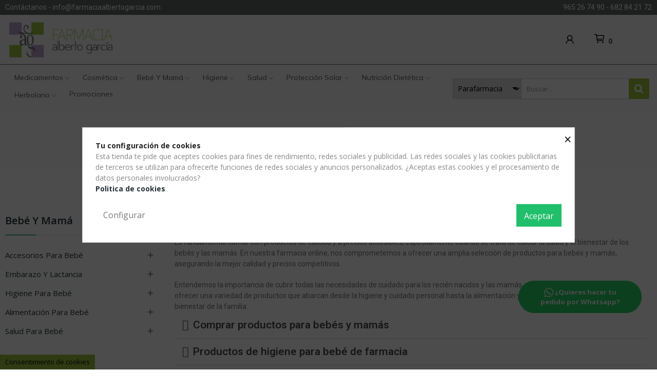

--- FILE ---
content_type: text/html; charset=utf-8
request_url: https://farmaciaalbertogarcia.com/14-bebe-y-mama
body_size: 43483
content:
<!doctype html>
<html lang="es-ES">

  <head>
    
      
  <meta charset="utf-8">


  <meta http-equiv="x-ua-compatible" content="ie=edge">



  <title>Comprar Bebé Y Mamá De Farmacia Online</title>
  <link rel="canonical" href="https://farmaciaalbertogarcia.com/">
  
    
  
  <meta name="description" content="Descubre lo mejor para mamá y bebé en nuestra tienda. Productos seguros y confiables para el cuidado del bebé y el bienestar de mamá. ¡Compra ahora!">
  <meta name="keywords" content="accesorios bebe, embarazo, lactancia, higiene bebe, alimentacion bebe, salud bebe, bebe cuidado, sol bebe, cuidado del bebe, farmacia bebe">
        <link rel="canonical" href="https://farmaciaalbertogarcia.com/14-bebe-y-mama">
    
      
  
  
    <script type="application/ld+json">
  {
    "@context": "https://schema.org",
    "@type": "Organization",
    "name" : "Farmacia Alberto García",
    "url" : "https://farmaciaalbertogarcia.com/",
    "logo": {
      "@type": "ImageObject",
      "url":"https://farmaciaalbertogarcia.com/img/logo-1736854011.jpg"
    }
  }
</script>

<script type="application/ld+json">
  {
    "@context": "https://schema.org",
    "@type": "WebPage",
    "isPartOf": {
      "@type": "WebSite",
      "url":  "https://farmaciaalbertogarcia.com/",
      "name": "Farmacia Alberto García"
    },
    "name": "Comprar Bebé Y Mamá De Farmacia Online",
    "url":  "https://farmaciaalbertogarcia.com/14-bebe-y-mama"
  }
</script>


  <script type="application/ld+json">
    {
      "@context": "https://schema.org",
      "@type": "BreadcrumbList",
      "itemListElement": [
                      {
              "@type": "ListItem",
              "position": 1,
              "name": "Inicio",
              "item": "https://farmaciaalbertogarcia.com/"
              },                        {
              "@type": "ListItem",
              "position": 2,
              "name": "Parafarmacia",
              "item": "https://farmaciaalbertogarcia.com/10-parafarmacia"
              },                        {
              "@type": "ListItem",
              "position": 3,
              "name": "Bebé y Mamá",
              "item": "https://farmaciaalbertogarcia.com/14-bebe-y-mama"
              }            ]
          }
  </script>
  
  
  
  <script type="application/ld+json">
  {
    "@context": "https://schema.org",
    "@type": "ItemList",
    "itemListElement": [
                  {
            "@type": "ListItem",
            "position": 0,
            "name": "Suavinex Biberón Anticólico ZeroZero Flujo Adaptable 180 ml",
            "url": "https://farmaciaalbertogarcia.com/biberones/21-suavinex-biberon-anticolico-zerozero-flujo-adaptable-180-ml-8426420049986.html"
            },                    {
            "@type": "ListItem",
            "position": 1,
            "name": "Suavinex Biberón Anticólico ZeroZero Flujo Medio +0M 270 ml",
            "url": "https://farmaciaalbertogarcia.com/biberones/22-suavinex-biberon-anticolico-zerozero-flujo-medio-0m-270-ml-8426420050005.html"
            },                    {
            "@type": "ListItem",
            "position": 2,
            "name": "Suavinex Crema del Pezón 20 ml",
            "url": "https://farmaciaalbertogarcia.com/pezoneras-y-grietas-del-pezon/33-suavinex-crema-del-pezon-20-ml-8426420800617.html"
            },                    {
            "@type": "ListItem",
            "position": 3,
            "name": "Suavinex Crema Del Pañal 75 ml",
            "url": "https://farmaciaalbertogarcia.com/cremas-del-panal/34-suavinex-crema-del-panal-75-ml-8426420800532.html"
            },                    {
            "@type": "ListItem",
            "position": 4,
            "name": "Suavinex Gel Champú Sin Jabón 500 ml",
            "url": "https://farmaciaalbertogarcia.com/gel-de-bano/35-suavinex-gel-champu-sin-jabon-500-ml-8426420800570.html"
            },                    {
            "@type": "ListItem",
            "position": 5,
            "name": "Suavinex Loción Hidratante Masaje 400 ml",
            "url": "https://farmaciaalbertogarcia.com/cremas-hidratantes/36-suavinex-locion-hidratante-masaje-400-ml-8426420800556.html"
            },                    {
            "@type": "ListItem",
            "position": 6,
            "name": "Bepanthol Pomada Protectora Bebé 30gr",
            "url": "https://farmaciaalbertogarcia.com/cremas-del-panal/62-bepanthol-pomada-protectora-bebe-30gr-8470003306713.html"
            },                    {
            "@type": "ListItem",
            "position": 7,
            "name": "Suavinex Colonia Infantil 100 ml",
            "url": "https://farmaciaalbertogarcia.com/colonia-y-perfume/71-suavinex-colonia-infantil-100-ml-8426420000581.html"
            },                    {
            "@type": "ListItem",
            "position": 8,
            "name": "Enfamil Premium Complete 1 800 grs",
            "url": "https://farmaciaalbertogarcia.com/leches/80-enfamil-premium-complete-1-800-grs-8712045013830.html"
            },                    {
            "@type": "ListItem",
            "position": 9,
            "name": "Ducray Kelual Emulsión Queratorreductora 50ml",
            "url": "https://farmaciaalbertogarcia.com/champu-y-costra-lactea/82-ducray-kelual-emulsion-queratorreductora-50ml-3282770202274.html"
            },                    {
            "@type": "ListItem",
            "position": 10,
            "name": "Suavinex Chupete Fusión Anatómica Látex 2-4 meses 1ud",
            "url": "https://farmaciaalbertogarcia.com/chupetes/90-suavinex-chupete-fusion-anatomica-latex-2-4-meses-1ud-8470003400732.html"
            },                    {
            "@type": "ListItem",
            "position": 11,
            "name": "Nutribén Cereales Sin Gluten 300 gr",
            "url": "https://farmaciaalbertogarcia.com/papillas/130-nutriben-cereales-sin-gluten-300-gr-8430094056072.html"
            }          ]
        }
</script>

  
  
    
                
                            
        <link rel="next" href="https://farmaciaalbertogarcia.com/14-bebe-y-mama?page=2">  

  
    <meta property="og:title" content="Comprar Bebé Y Mamá De Farmacia Online" />
    <meta property="og:description" content="Descubre lo mejor para mamá y bebé en nuestra tienda. Productos seguros y confiables para el cuidado del bebé y el bienestar de mamá. ¡Compra ahora!" />
    <meta property="og:url" content="https://farmaciaalbertogarcia.com/14-bebe-y-mama" />
    <meta property="og:site_name" content="Farmacia Alberto García" />
    <meta property="og:type" content="website" />    



  <meta name="viewport" content="width=device-width, initial-scale=1">



  <link rel="icon" type="image/vnd.microsoft.icon" href="https://farmaciaalbertogarcia.com/img/favicon.ico?1736854011">
  <link rel="shortcut icon" type="image/x-icon" href="https://farmaciaalbertogarcia.com/img/favicon.ico?1736854011">

 <script src="https://ajax.googleapis.com/ajax/libs/jquery/3.2.1/jquery.min.js"></script>

  



  	

  <script type="text/javascript">
        var CLOSE = "Close Categories";
        var ETS_BLOCKSEARCH_BUTTON_COLOR = "#9dc541";
        var MORE = "More Categories";
        var id_lang = 1;
        var pday_text = "day";
        var pdays_text = "days";
        var phour_text = "hour";
        var phours_text = "hours";
        var pmin_text = "min";
        var pmins_text = "mins";
        var pos_cart_count = 0;
        var pos_subscription = "https:\/\/farmaciaalbertogarcia.com\/module\/posthemeoptions\/subscription";
        var possearch_number = 10;
        var prestashop = {"cart":{"products":[],"totals":{"total":{"type":"total","label":"Total","amount":0,"value":"0,00\u00a0\u20ac"},"total_including_tax":{"type":"total","label":"Total (impuestos incl.)","amount":0,"value":"0,00\u00a0\u20ac"},"total_excluding_tax":{"type":"total","label":"Total (impuestos excl.)","amount":0,"value":"0,00\u00a0\u20ac"}},"subtotals":{"products":{"type":"products","label":"Subtotal","amount":0,"value":"0,00\u00a0\u20ac"},"discounts":null,"shipping":{"type":"shipping","label":"Transporte","amount":0,"value":""},"tax":null},"products_count":0,"summary_string":"0 art\u00edculos","vouchers":{"allowed":1,"added":[]},"discounts":[],"minimalPurchase":0,"minimalPurchaseRequired":""},"currency":{"id":1,"name":"Euro","iso_code":"EUR","iso_code_num":"978","sign":"\u20ac"},"customer":{"lastname":null,"firstname":null,"email":null,"birthday":null,"newsletter":null,"newsletter_date_add":null,"optin":null,"website":null,"company":null,"siret":null,"ape":null,"is_logged":false,"gender":{"type":null,"name":null},"addresses":[]},"language":{"name":"Espa\u00f1ol (Spanish)","iso_code":"es","locale":"es-ES","language_code":"es","is_rtl":"0","date_format_lite":"d\/m\/Y","date_format_full":"d\/m\/Y H:i:s","id":1},"page":{"title":"","canonical":"https:\/\/farmaciaalbertogarcia.com\/14-bebe-y-mama","meta":{"title":"Comprar Beb\u00e9 Y Mam\u00e1 De Farmacia Online","description":"Descubre lo mejor para mam\u00e1 y beb\u00e9 en nuestra tienda. Productos seguros y confiables para el cuidado del beb\u00e9 y el bienestar de mam\u00e1. \u00a1Compra ahora!","keywords":"accesorios bebe, embarazo, lactancia, higiene bebe, alimentacion bebe, salud bebe, bebe cuidado, sol bebe, cuidado del bebe, farmacia bebe","robots":"index"},"page_name":"category","body_classes":{"lang-es":true,"lang-rtl":false,"country-ES":true,"currency-EUR":true,"layout-left-column":true,"page-category":true,"tax-display-enabled":true,"category-id-14":true,"category-Beb\u00e9 y Mam\u00e1":true,"category-id-parent-10":true,"category-depth-level-3":true},"admin_notifications":[]},"shop":{"name":"Farmacia Alberto Garc\u00eda","logo":"https:\/\/farmaciaalbertogarcia.com\/img\/logo-1736854011.jpg","stores_icon":"https:\/\/farmaciaalbertogarcia.com\/img\/logo_stores.png","favicon":"https:\/\/farmaciaalbertogarcia.com\/img\/favicon.ico"},"urls":{"base_url":"https:\/\/farmaciaalbertogarcia.com\/","current_url":"https:\/\/farmaciaalbertogarcia.com\/14-bebe-y-mama","shop_domain_url":"https:\/\/farmaciaalbertogarcia.com","img_ps_url":"https:\/\/farmaciaalbertogarcia.com\/img\/","img_cat_url":"https:\/\/farmaciaalbertogarcia.com\/img\/c\/","img_lang_url":"https:\/\/farmaciaalbertogarcia.com\/img\/l\/","img_prod_url":"https:\/\/farmaciaalbertogarcia.com\/img\/p\/","img_manu_url":"https:\/\/farmaciaalbertogarcia.com\/img\/m\/","img_sup_url":"https:\/\/farmaciaalbertogarcia.com\/img\/su\/","img_ship_url":"https:\/\/farmaciaalbertogarcia.com\/img\/s\/","img_store_url":"https:\/\/farmaciaalbertogarcia.com\/img\/st\/","img_col_url":"https:\/\/farmaciaalbertogarcia.com\/img\/co\/","img_url":"https:\/\/farmaciaalbertogarcia.com\/themes\/theme_ecolife\/assets\/img\/","css_url":"https:\/\/farmaciaalbertogarcia.com\/themes\/theme_ecolife\/assets\/css\/","js_url":"https:\/\/farmaciaalbertogarcia.com\/themes\/theme_ecolife\/assets\/js\/","pic_url":"https:\/\/farmaciaalbertogarcia.com\/upload\/","pages":{"address":"https:\/\/farmaciaalbertogarcia.com\/direccion","addresses":"https:\/\/farmaciaalbertogarcia.com\/direcciones","authentication":"https:\/\/farmaciaalbertogarcia.com\/iniciar-sesion","cart":"https:\/\/farmaciaalbertogarcia.com\/carrito","category":"https:\/\/farmaciaalbertogarcia.com\/index.php?controller=category","cms":"https:\/\/farmaciaalbertogarcia.com\/index.php?controller=cms","contact":"https:\/\/farmaciaalbertogarcia.com\/contactenos","discount":"https:\/\/farmaciaalbertogarcia.com\/descuento","guest_tracking":"https:\/\/farmaciaalbertogarcia.com\/seguimiento-pedido-invitado","history":"https:\/\/farmaciaalbertogarcia.com\/historial-compra","identity":"https:\/\/farmaciaalbertogarcia.com\/datos-personales","index":"https:\/\/farmaciaalbertogarcia.com\/","my_account":"https:\/\/farmaciaalbertogarcia.com\/mi-cuenta","order_confirmation":"https:\/\/farmaciaalbertogarcia.com\/confirmacion-pedido","order_detail":"https:\/\/farmaciaalbertogarcia.com\/index.php?controller=order-detail","order_follow":"https:\/\/farmaciaalbertogarcia.com\/seguimiento-pedido","order":"https:\/\/farmaciaalbertogarcia.com\/pedido","order_return":"https:\/\/farmaciaalbertogarcia.com\/index.php?controller=order-return","order_slip":"https:\/\/farmaciaalbertogarcia.com\/facturas-abono","pagenotfound":"https:\/\/farmaciaalbertogarcia.com\/pagina-no-encontrada","password":"https:\/\/farmaciaalbertogarcia.com\/recuperar-contrase\u00f1a","pdf_invoice":"https:\/\/farmaciaalbertogarcia.com\/index.php?controller=pdf-invoice","pdf_order_return":"https:\/\/farmaciaalbertogarcia.com\/index.php?controller=pdf-order-return","pdf_order_slip":"https:\/\/farmaciaalbertogarcia.com\/index.php?controller=pdf-order-slip","prices_drop":"https:\/\/farmaciaalbertogarcia.com\/productos-rebajados","product":"https:\/\/farmaciaalbertogarcia.com\/index.php?controller=product","search":"https:\/\/farmaciaalbertogarcia.com\/busqueda","sitemap":"https:\/\/farmaciaalbertogarcia.com\/mapa-del-sitio","stores":"https:\/\/farmaciaalbertogarcia.com\/tiendas","supplier":"https:\/\/farmaciaalbertogarcia.com\/proveedor","register":"https:\/\/farmaciaalbertogarcia.com\/iniciar-sesion?create_account=1","order_login":"https:\/\/farmaciaalbertogarcia.com\/pedido?login=1"},"alternative_langs":[],"theme_assets":"\/themes\/theme_ecolife\/assets\/","actions":{"logout":"https:\/\/farmaciaalbertogarcia.com\/?mylogout="},"no_picture_image":{"bySize":{"small_default":{"url":"https:\/\/farmaciaalbertogarcia.com\/img\/p\/es-default-small_default.jpg","width":98,"height":98},"cart_default":{"url":"https:\/\/farmaciaalbertogarcia.com\/img\/p\/es-default-cart_default.jpg","width":125,"height":125},"home_default":{"url":"https:\/\/farmaciaalbertogarcia.com\/img\/p\/es-default-home_default.jpg","width":400,"height":400},"medium_default":{"url":"https:\/\/farmaciaalbertogarcia.com\/img\/p\/es-default-medium_default.jpg","width":600,"height":600},"large_default":{"url":"https:\/\/farmaciaalbertogarcia.com\/img\/p\/es-default-large_default.jpg","width":800,"height":800}},"small":{"url":"https:\/\/farmaciaalbertogarcia.com\/img\/p\/es-default-small_default.jpg","width":98,"height":98},"medium":{"url":"https:\/\/farmaciaalbertogarcia.com\/img\/p\/es-default-home_default.jpg","width":400,"height":400},"large":{"url":"https:\/\/farmaciaalbertogarcia.com\/img\/p\/es-default-large_default.jpg","width":800,"height":800},"legend":""}},"configuration":{"display_taxes_label":true,"display_prices_tax_incl":true,"is_catalog":false,"show_prices":true,"opt_in":{"partner":true},"quantity_discount":{"type":"discount","label":"Descuento unitario"},"voucher_enabled":1,"return_enabled":0},"field_required":[],"breadcrumb":{"links":[{"title":"Inicio","url":"https:\/\/farmaciaalbertogarcia.com\/"},{"title":"Parafarmacia","url":"https:\/\/farmaciaalbertogarcia.com\/10-parafarmacia"},{"title":"Beb\u00e9 y Mam\u00e1","url":"https:\/\/farmaciaalbertogarcia.com\/14-bebe-y-mama"}],"count":3},"link":{"protocol_link":"https:\/\/","protocol_content":"https:\/\/"},"time":1768615249,"static_token":"9dbb65c16f58e88e74dc5ba6a16e79c6","token":"5319da5c3395c96236a616fc3ad5abe3","debug":false};
        var prestashopFacebookAjaxController = "https:\/\/farmaciaalbertogarcia.com\/module\/ps_facebook\/Ajax";
        var psec_text = "sec";
        var psecs_text = "secs";
        var psemailsubscription_subscription = "https:\/\/farmaciaalbertogarcia.com\/module\/ps_emailsubscription\/subscription";
        var psr_icon_color = "#F19D76";
        var search_url = "https:\/\/farmaciaalbertogarcia.com\/busqueda";
      </script>
		<link rel="stylesheet" href="https://fonts.googleapis.com/css?family=Open+Sans:300,300i,400,400i,600,600i,700,700i,800,800i&amp;display=swap&amp;subset=cyrillic,cyrillic-ext,greek,greek-ext,latin-ext,vietnamese" media="all">
		<link rel="stylesheet" href="https://fonts.googleapis.com/css?family=Mulish:100,100italic,200,200italic,300,300italic,400,400italic,500,500italic,600,600italic,700,700italic,800,800italic,900,900italic&amp;display=swap" media="all">
		<link rel="stylesheet" href="https://fonts.googleapis.com/css?family=Roboto:100,100italic,200,200italic,300,300italic,400,400italic,500,500italic,600,600italic,700,700italic,800,800italic,900,900italic%7CRoboto+Slab:100,100italic,200,200italic,300,300italic,400,400italic,500,500italic,600,600italic,700,700italic,800,800italic,900,900italic&amp;display=swap" media="all">
		<link rel="stylesheet" href="https://farmaciaalbertogarcia.com/themes/theme_ecolife/assets/cache/theme-28474c54.css" media="all">
	
		<style>
	/* Start custom CSS for text-editor, class: .elementor-element-63afface */.sr-only {
position: absolute !important;
width: 1px !important;
height: 1px !important;
margin: -1px !important;
padding: 0 !important;
overflow: hidden !important;
clip: rect(0, 0, 0, 0) !important;
border: 0 !important;
}/* End custom CSS */
/* Start custom CSS for ps-widget-module, class: .elementor-element-2d2d2103 */.searched_category, option.selected{
width: auto !important;
}/* End custom CSS */
/* Start custom CSS for email-subscription, class: .elementor-element-677ebab5 */a:hover{
    
    color: #000000;
    
}/* End custom CSS */
	</style>
	


	<script>
			var ceFrontendConfig = {"environmentMode":{"edit":false,"wpPreview":false},"is_rtl":false,"breakpoints":{"xs":0,"sm":480,"md":768,"lg":1025,"xl":1440,"xxl":1600},"version":"2.5.11.5","urls":{"assets":"\/modules\/creativeelements\/views\/"},"productQuickView":0,"settings":{"page":[],"general":{"elementor_global_image_lightbox":"1","elementor_enable_lightbox_in_editor":"yes","elementor_lightbox_enable_counter":"yes","elementor_lightbox_enable_zoom":"yes","elementor_lightbox_title_src":"title","elementor_lightbox_description_src":"caption"}},"post":{"id":"14040101","title":"Beb\u00e9 y Mam\u00e1","excerpt":""}};
		</script>
        <link rel="preload" href="/modules/creativeelements/views/lib/ceicons/fonts/ceicons.woff2?fj664s"
            as="font" type="font/woff2" crossorigin>
                <link rel="preload" href="/modules/creativeelements/views/lib/font-awesome/fonts/fontawesome-webfont.woff2?v=4.7.0"
            as="font" type="font/woff2" crossorigin>
        <!--CE-JS-->


  <style>
            div#cookiesplus-modal,
        #cookiesplus-modal > div,
        #cookiesplus-modal p {
            background-color: #FFFFFF !important;
        }
    
    
            #cookiesplus-modal .cookiesplus-accept {
            background-color: #20BF6B !important;
        }
    
            #cookiesplus-modal .cookiesplus-accept {
            border: 1px solid #20BF6B !important;
        }
    

            #cookiesplus-modal .cookiesplus-accept {
            color: #FFFFFF !important;
        }
    
            #cookiesplus-modal .cookiesplus-accept {
            font-size: 16px !important;
        }
    
    
            #cookiesplus-modal .cookiesplus-more-information {
            background-color: #FFFFFF !important;
        }
    
            #cookiesplus-modal .cookiesplus-more-information {
            border: 1px solid #FFFFFF !important;
        }
    
            #cookiesplus-modal .cookiesplus-more-information {
            color: #7A7A7A !important;
        }
    
            #cookiesplus-modal .cookiesplus-more-information {
            font-size: 16px !important;
        }
    
    
            #cookiesplus-modal .cookiesplus-reject {
            background-color: #FFFFFF !important;
        }
    
            #cookiesplus-modal .cookiesplus-reject {
            border: 1px solid #FFFFFF !important;
        }
    
            #cookiesplus-modal .cookiesplus-reject {
            color: #7A7A7A !important;
        }
    
            #cookiesplus-modal .cookiesplus-reject {
            font-size: 16px !important;
        }
    
    
            #cookiesplus-modal .cookiesplus-save:not([disabled]) {
            background-color: #FFFFFF !important;
        }
    
            #cookiesplus-modal .cookiesplus-save:not([disabled]) {
            border: 1px solid #FFFFFF !important;
        }
    
            #cookiesplus-modal .cookiesplus-save:not([disabled]) {
            color: #7A7A7A !important;
        }
    
            #cookiesplus-modal .cookiesplus-save {
            font-size: 16px !important;
        }
    
    
    
    #cookiesplus-tab {
                     bottom: 0;
                left: 0;
                    
                    background-color: #9dc541 !important;
        
                    color: #000000 !important;
            }
</style>
<style>

        .sbc-product-price {
        display:none !important;
    }
    .sbc-item-wrapper .product-list-reviews{
    display:none !important;
    }
            #search_block_top .button-search, .sbc_show_more.ac_over,
    .searched_category option:hover
    {
        background-color: #9dc541 !important;
    }
            #search_block_top .button-search:hover,.sbc_show_more:hover {
        background-color: #9cb400 !important;
    }
    </style><style type="text/css">
.animation1 {
	 -webkit-transition-duration: 500ms !important;
    -moz-transition-duration: 500ms !important;
    -o-transition-duration: 500ms !important;
    transition-duration: 500ms !important;
}

</style><style type="text/css">
    /* ——— BOTÓN WHATSAPP AJUSTADO ——— */

.whatsapp.bottom-right{
  margin: 0 30px 110px 10px !important;

  display: inline-flex;
  align-items: center;
  justify-content: center;
  gap: .4rem;

  padding: 8px 20px;
  font-size: .95rem;
  font-weight: 700;

  border-radius: 32px;
  background-color: #25D366;
  color: #fff;
  text-decoration: none;
  box-shadow: 0 4px 14px rgba(0,0,0,.15);

  opacity: 0;
  transform: translateY(40px);
  animation:
    fadeInUp .8s ease forwards,
    pulseGlow 2.5s ease-in-out infinite 1s;

  transition: transform .25s ease;

  /* Nuevo: texto en dos líneas */
  max-width: 240px;
  text-align: center;
  white-space: normal;
  line-height: 1.3;
}

.whatsapp.bottom-right:hover{
  transform: translateY(-4px) scale(1.03);
  box-shadow: 0 6px 18px rgba(37,211,102,.45);
}

/* Icono WhatsApp bien alineado */
.whatsapp.bottom-right img {
  width: 18px;
  height: 18px;
  display: inline-block;
  vertical-align: middle;
}

/* Animaciones */
@keyframes fadeInUp{
  100%{opacity:1; transform:translateY(0);}
}
@keyframes pulseGlow {
  0%, 100% {
    box-shadow: 0 0 0px rgba(37,211,102, 0.3);
  }
  50% {
    box-shadow: 0 0 20px 6px rgba(37,211,102, 0.6);
  }
}
</style>
        <a class="whatsappchat-anchor" target="_blank" href="https://wa.me/34682842172?text=">        <div class="whatsapp whatsapp_1 whatsapp-badge bottom-right"
            >
            <span style="background-color: #25d366">
                <i class="whatsapp-icon" ></i>
                ¿Quieres hacer tu pedido por Whatsapp?            </span>
        </div>
    </a>    


    
  </head>

  <body id="category" class="layout_wide   lang-es country-es currency-eur layout-left-column page-category tax-display-enabled category-id-14 category-bebe-y-mama category-id-parent-10 category-depth-level-3 elementor-page elementor-page-14040101    ">
     
      
    

    <main>
      
              

      <header id="header" class="use-sticky">
        
          	            <div data-elementor-type="page" data-elementor-id="1010000" class="elementor elementor-1010000" data-elementor-settings="[]">
            <div class="elementor-section-wrap">        <section class="elementor-element elementor-element-4a7f3ea elementor-section-full_width elementor-section-height-default elementor-section-height-default elementor-section elementor-top-section" data-id="4a7f3ea" data-element_type="section" data-settings="{&quot;background_background&quot;:&quot;classic&quot;}">
                            <div class="elementor-container elementor-column-gap-default">
                            <div class="elementor-row">
                <div class="elementor-element elementor-element-0a834a9 elementor-column elementor-col-50 elementor-top-column" data-id="0a834a9" data-element_type="column">
            <div class="elementor-column-wrap elementor-element-populated">
                <div class="elementor-widget-wrap">
                <div class="elementor-element elementor-element-1eb0acb elementor-widget__width-auto elementor-widget elementor-widget-text-editor" data-id="1eb0acb" data-element_type="widget" data-widget_type="text-editor.default">
        <div class="elementor-widget-container">        <div class="elementor-text-editor elementor-clearfix"><p>Contáctanos - info@farmaciaalbertogarcia.com</p></div>
        </div>        </div>
                        </div>
            </div>
        </div>
                <div class="elementor-element elementor-element-b8c05d5 elementor-column elementor-col-50 elementor-top-column" data-id="b8c05d5" data-element_type="column">
            <div class="elementor-column-wrap elementor-element-populated">
                <div class="elementor-widget-wrap">
                <div class="elementor-element elementor-element-a505dc0 elementor-widget__width-auto elementor-widget elementor-widget-text-editor" data-id="a505dc0" data-element_type="widget" data-widget_type="text-editor.default">
        <div class="elementor-widget-container">        <div class="elementor-text-editor elementor-clearfix"><p>965 26 74 90 - 682 84 21 72</p></div>
        </div>        </div>
                        </div>
            </div>
        </div>
                        </div>
            </div>
        </section>
                <section class="elementor-element elementor-element-c93319d elementor-section-stretched elementor-hidden-tablet elementor-hidden-phone elementor-section-boxed elementor-section-height-default elementor-section-height-default elementor-section elementor-top-section" data-id="c93319d" data-element_type="section" data-settings="{&quot;stretch_section&quot;:&quot;section-stretched&quot;,&quot;background_background&quot;:&quot;classic&quot;}">
                            <div class="elementor-container elementor-column-gap-default">
                            <div class="elementor-row">
                <div class="elementor-element elementor-element-a2f6ecb elementor-column elementor-col-50 elementor-top-column" data-id="a2f6ecb" data-element_type="column">
            <div class="elementor-column-wrap elementor-element-populated">
                <div class="elementor-widget-wrap">
                <div class="elementor-element elementor-element-2b9818f elementor-widget elementor-widget-image" data-id="2b9818f" data-element_type="widget" data-widget_type="image.default">
        <div class="elementor-widget-container">        <div class="elementor-image">
                            <a href="/" data-elementor-open-lightbox>
                    <img src="/img/cms/Logotipo/Logo%20alberto%20Garcia.webp" loading="lazy" alt="" width="927" height="339">                    </a>
                                </div>
        </div>        </div>
                        </div>
            </div>
        </div>
                <div class="elementor-element elementor-element-56147a19 elementor-column elementor-col-50 elementor-top-column" data-id="56147a19" data-element_type="column">
            <div class="elementor-column-wrap elementor-element-populated">
                <div class="elementor-widget-wrap">
                <div class="elementor-element elementor-element-6173b14d pos-dropdown-right button-layout-icon elementor-widget__width-auto pewidth-inline elementor-widget elementor-widget-posAccount" data-id="6173b14d" data-element_type="widget" data-settings="{&quot;search_width&quot;:&quot;inline&quot;}" data-widget_type="posAccount.default">
        <div class="elementor-widget-container">		<div class="pos-account pos-header-element ">
			<a href="https://farmaciaalbertogarcia.com/mi-cuenta" class="account-login" >
				<i class="icon-rt-user"></i>
									<span>Iniciar sesión</span>
							</a>
					</div>
		</div>        </div>
                <div class="elementor-element elementor-element-5ecf7920 elementor-widget__width-auto elementor-widget elementor-widget-text-editor" data-id="5ecf7920" data-element_type="widget" data-widget_type="text-editor.default">
        <div class="elementor-widget-container">        <div class="elementor-text-editor elementor-clearfix"><p><span class="sr-only">Mi cuenta</span></p></div>
        </div>        </div>
                <div class="elementor-element elementor-element-439fbaa2 elementor-widget__width-auto elementor-widget elementor-widget-text-editor" data-id="439fbaa2" data-element_type="widget" data-widget_type="text-editor.default">
        <div class="elementor-widget-container">        <div class="elementor-text-editor elementor-clearfix"><p><span class="sr-only">Lista de deseos</span></p></div>
        </div>        </div>
                <div class="elementor-element elementor-element-5d0e6e0e elementor-widget__width-auto elementor-widget elementor-widget-text-editor" data-id="5d0e6e0e" data-element_type="widget" data-widget_type="text-editor.default">
        <div class="elementor-widget-container">        <div class="elementor-text-editor elementor-clearfix"><p><span class="sr-only">Carrito</span></p></div>
        </div>        </div>
                <div class="elementor-element elementor-element-5a2d2fbb elementor-widget__width-auto button-layout-icon pewidth-inline elementor-widget elementor-widget-posCart" data-id="5a2d2fbb" data-element_type="widget" data-settings="{&quot;search_width&quot;:&quot;inline&quot;}" data-widget_type="posCart.default">
        <div class="elementor-widget-container"><div id="_desktop_cart_block">
  <div class="blockcart cart-preview cart-default" data-refresh-url="//farmaciaalbertogarcia.com/module/posshoppingcart/ajax" data-cartitems="0">
     <a rel="nofollow" href="//farmaciaalbertogarcia.com/carrito?action=show">
                <i class="icon-rt-cart-outline"></i>
                <span class="cart-products-total">0,00 €</span>
        <span class="cart-products-count">0</span>
    </a>
	           <div class="popup_cart popup-dropdown">
          <ul>
                      </ul>
          <div class="price_content">
            
              
<div class="cart-detailed-totals js-cart-detailed-totals">
    <div class="card-block cart-detailed-subtotals js-cart-detailed-subtotals">
                  <div class="cart-summary-line" id="cart-subtotal-products">
          <span class="label js-subtotal">
                          0 artículos
                      </span>
          <span class="value">
            0,00 €
          </span>
                  </div>
                                          </div>

  
    <div class="card-block cart-summary-totals js-cart-summary-totals">

  
          <div class="cart-summary-line cart-total">
        <span class="label">Total&nbsp;(impuestos inc.)</span>
        <span class="value">0,00 €</span>
      </div>
      

  
      

</div>
  
</div>

            
          </div>
          <div class="checkout">
            <a href="//farmaciaalbertogarcia.com/carrito?action=show" class="btn btn-primary">Tramitar Pedido</a> 
          </div>
      </div>
    	  </div>
</div>
</div>        </div>
                <div class="elementor-element elementor-element-63afface elementor-widget__width-auto elementor-widget elementor-widget-text-editor" data-id="63afface" data-element_type="widget" data-widget_type="text-editor.default">
        <div class="elementor-widget-container">        <div class="elementor-text-editor elementor-clearfix"><p><span class="sr-only">Mi cuenta</span></p><p><span class="sr-only"></span></p><p><span class="sr-only">Mi lista de deseos</span></p><p><span class="sr-only"></span></p><p><span class="sr-only">Carrito de compra</span></p><p><span class="sr-only"></span></p><p></p><p><span class="sr-only"></span></p></div>
        </div>        </div>
                        </div>
            </div>
        </div>
                        </div>
            </div>
        </section>
                <section class="elementor-element elementor-element-48280c9f sticky-inner elementor-hidden-tablet elementor-hidden-phone elementor-section-stretched elementor-section-boxed elementor-section-height-default elementor-section-height-default elementor-section elementor-top-section" data-id="48280c9f" data-element_type="section" data-settings="{&quot;background_background&quot;:&quot;classic&quot;,&quot;stretch_section&quot;:&quot;section-stretched&quot;}">
                            <div class="elementor-container elementor-column-gap-default">
                            <div class="elementor-row">
                <div class="elementor-element elementor-element-5a7e419b elementor-column elementor-col-50 elementor-top-column" data-id="5a7e419b" data-element_type="column">
            <div class="elementor-column-wrap elementor-element-populated">
                <div class="elementor-widget-wrap">
                <div class="elementor-element elementor-element-b593ecd pewidth-fullwidth elementor-widget__width-inherit elementor-widget elementor-widget-pos_menu" data-id="b593ecd" data-element_type="widget" data-settings="{&quot;search_width&quot;:&quot;fullwidth&quot;}" data-widget_type="pos_menu.default">
        <div class="elementor-widget-container"><div id="_desktop_megamenu" class="main-menu ">
<div class="pos-menu-horizontal">
	<ul class="menu-content"> 
			 			
				<li class=" menu-item menu-item11   hasChild">
					<a  style="" href="https://farmaciaalbertogarcia.com/318-medicamentos" >
						
												<span>Medicamentos</span>
																		 <i class="hidden-md-down icon-rt-arrow-down"></i> 
					</a>
																											<span class="icon-drop-mobile"><i class="material-icons add">add</i><i class="material-icons remove">remove </i></span><div class="menu-dropdown cat-drop-menu menu_slidedown"><ul class="pos-sub-inner"><li><a href="https://farmaciaalbertogarcia.com/8654-sistema-musculoesqueletico" class=""><span>Sistema musculoesquelético</span></a><span class="icon-drop-mobile"><i class="material-icons add">add</i><i class="material-icons remove">remove </i></span><div class="menu-dropdown cat-drop-menu "><ul class="pos-sub-inner"><li><a href="https://farmaciaalbertogarcia.com/8655-productos-antiinflamatorios-y-antirreumaticos" class=""><span>Productos antiinflamatorios y antirreumáticos</span></a><span class="icon-drop-mobile"><i class="material-icons add">add</i><i class="material-icons remove">remove </i></span><div class="menu-dropdown cat-drop-menu "><ul class="pos-sub-inner"><li><a href="https://farmaciaalbertogarcia.com/8656-productos-antiinflamatorios-y-antirreumaticos-no-esteroideos" class=""><span>Productos antiinflamatorios y antirreumáticos no esteroideos</span></a><span class="icon-drop-mobile"><i class="material-icons add">add</i><i class="material-icons remove">remove </i></span><div class="menu-dropdown cat-drop-menu "><ul class="pos-sub-inner"><li><a href="https://farmaciaalbertogarcia.com/8657-derivados-del-acido-propionico" class=""><span>Derivados del ácido propiónico</span></a><span class="icon-drop-mobile"><i class="material-icons add">add</i><i class="material-icons remove">remove </i></span><div class="menu-dropdown cat-drop-menu "><ul class="pos-sub-inner"><li><a href="https://farmaciaalbertogarcia.com/8658-naproxeno" class=""><span>Naproxeno</span></a></li><li><a href="https://farmaciaalbertogarcia.com/8804-ibuprofeno" class=""><span>Ibuprofeno</span></a></li></ul></div></li></ul></div></li></ul></div></li><li><a href="https://farmaciaalbertogarcia.com/8664-productos-topicos-para-el-dolor-articular-y-muscular" class=""><span>Productos tópicos para el dolor articular y muscular</span></a><span class="icon-drop-mobile"><i class="material-icons add">add</i><i class="material-icons remove">remove </i></span><div class="menu-dropdown cat-drop-menu "><ul class="pos-sub-inner"><li><a href="https://farmaciaalbertogarcia.com/8665-productos-topicos-para-el-dolor-articular-y-muscular" class=""><span>Productos tópicos para el dolor articular y muscular</span></a><span class="icon-drop-mobile"><i class="material-icons add">add</i><i class="material-icons remove">remove </i></span><div class="menu-dropdown cat-drop-menu "><ul class="pos-sub-inner"><li><a href="https://farmaciaalbertogarcia.com/8666-preparados-con-acido-salicilico-y-derivados" class=""><span>Preparados con ácido salicílico y derivados</span></a><span class="icon-drop-mobile"><i class="material-icons add">add</i><i class="material-icons remove">remove </i></span><div class="menu-dropdown cat-drop-menu "><ul class="pos-sub-inner"><li><a href="https://farmaciaalbertogarcia.com/8667-salicilico-acido-combinaciones-con" class=""><span>Salicílico ácido combinaciones con</span></a></li></ul></div></li><li><a href="https://farmaciaalbertogarcia.com/8710-preparados-con-antiinflamatorios-no-esteroideos-para-uso-topico" class=""><span>Preparados con antiinflamatorios no esteroideos para uso tópico</span></a><span class="icon-drop-mobile"><i class="material-icons add">add</i><i class="material-icons remove">remove </i></span><div class="menu-dropdown cat-drop-menu "><ul class="pos-sub-inner"><li><a href="https://farmaciaalbertogarcia.com/8711-etofenamato" class=""><span>Etofenamato</span></a></li><li><a href="https://farmaciaalbertogarcia.com/8765-diclofenaco" class=""><span>Diclofenaco</span></a></li><li><a href="https://farmaciaalbertogarcia.com/8797-piketoprofeno" class=""><span>Piketoprofeno</span></a></li><li><a href="https://farmaciaalbertogarcia.com/8812-ibuprofeno" class=""><span>Ibuprofeno</span></a></li></ul></div></li><li><a href="https://farmaciaalbertogarcia.com/8724-otros-productos-topicos-para-el-dolor-articular-y-muscular" class=""><span>Otros productos tópicos para el dolor articular y muscular</span></a><span class="icon-drop-mobile"><i class="material-icons add">add</i><i class="material-icons remove">remove </i></span><div class="menu-dropdown cat-drop-menu "><ul class="pos-sub-inner"><li><a href="https://farmaciaalbertogarcia.com/8831-varios" class=""><span>Varios</span></a></li></ul></div></li></ul></div></li></ul></div></li></ul></div></li><li><a href="https://farmaciaalbertogarcia.com/8659-sistema-nervioso" class=""><span>Sistema nervioso</span></a><span class="icon-drop-mobile"><i class="material-icons add">add</i><i class="material-icons remove">remove </i></span><div class="menu-dropdown cat-drop-menu "><ul class="pos-sub-inner"><li><a href="https://farmaciaalbertogarcia.com/8660-analgesicos" class=""><span>Analgésicos</span></a><span class="icon-drop-mobile"><i class="material-icons add">add</i><i class="material-icons remove">remove </i></span><div class="menu-dropdown cat-drop-menu "><ul class="pos-sub-inner"><li><a href="https://farmaciaalbertogarcia.com/8661-otros-analgesicos-y-antipireticos" class=""><span>Otros analgésicos y antipiréticos</span></a><span class="icon-drop-mobile"><i class="material-icons add">add</i><i class="material-icons remove">remove </i></span><div class="menu-dropdown cat-drop-menu "><ul class="pos-sub-inner"><li><a href="https://farmaciaalbertogarcia.com/8662-acido-salicilico-y-derivados" class=""><span>Ácido salicílico y derivados</span></a><span class="icon-drop-mobile"><i class="material-icons add">add</i><i class="material-icons remove">remove </i></span><div class="menu-dropdown cat-drop-menu "><ul class="pos-sub-inner"><li><a href="https://farmaciaalbertogarcia.com/8663-acido-acetilsalicilico-combinaciones-excluyendo-psicolepticos" class=""><span>Ácido acetilsalicílico, combinaciones excluyendo psicolépticos</span></a></li><li><a href="https://farmaciaalbertogarcia.com/8672-acido-acetilsalicilico" class=""><span>Ácido acetilsalicílico</span></a></li></ul></div></li><li><a href="https://farmaciaalbertogarcia.com/8719-anilidas" class=""><span>Anilidas</span></a><span class="icon-drop-mobile"><i class="material-icons add">add</i><i class="material-icons remove">remove </i></span><div class="menu-dropdown cat-drop-menu "><ul class="pos-sub-inner"><li><a href="https://farmaciaalbertogarcia.com/8720-paracetamol-combinaciones-excluyendo-psicolepticos" class=""><span>Paracetamol, combinaciones excluyendo psicolépticos</span></a></li><li><a href="https://farmaciaalbertogarcia.com/8723-paracetamol" class=""><span>Paracetamol</span></a></li></ul></div></li><li><a href="https://farmaciaalbertogarcia.com/8821-pirazolonas" class=""><span>Pirazolonas</span></a><span class="icon-drop-mobile"><i class="material-icons add">add</i><i class="material-icons remove">remove </i></span><div class="menu-dropdown cat-drop-menu "><ul class="pos-sub-inner"><li><a href="https://farmaciaalbertogarcia.com/8822-propifenazona-combinaciones-excluyendo-psicolepticos" class=""><span>Propifenazona, combinaciones excluyendo psicolépticos</span></a></li></ul></div></li></ul></div></li></ul></div></li><li><a href="https://farmaciaalbertogarcia.com/8745-otros-farmacos-que-actuan-sobre-el-sistema-nervioso" class=""><span>Otros fármacos que actúan sobre el sistema nervioso</span></a><span class="icon-drop-mobile"><i class="material-icons add">add</i><i class="material-icons remove">remove </i></span><div class="menu-dropdown cat-drop-menu "><ul class="pos-sub-inner"><li><a href="https://farmaciaalbertogarcia.com/8746-farmacos-usados-en-desordenes-adictivos" class=""><span>Fármacos usados en desórdenes adictivos</span></a><span class="icon-drop-mobile"><i class="material-icons add">add</i><i class="material-icons remove">remove </i></span><div class="menu-dropdown cat-drop-menu "><ul class="pos-sub-inner"><li><a href="https://farmaciaalbertogarcia.com/8747-farmacos-usados-en-la-dependencia-a-nicotina" class=""><span>Fármacos usados en la dependencia a nicotina</span></a><span class="icon-drop-mobile"><i class="material-icons add">add</i><i class="material-icons remove">remove </i></span><div class="menu-dropdown cat-drop-menu "><ul class="pos-sub-inner"><li><a href="https://farmaciaalbertogarcia.com/8748-nicotina" class=""><span>Nicotina</span></a></li></ul></div></li></ul></div></li></ul></div></li><li><a href="https://farmaciaalbertogarcia.com/8837-psicolepticos" class=""><span>Psicolépticos</span></a><span class="icon-drop-mobile"><i class="material-icons add">add</i><i class="material-icons remove">remove </i></span><div class="menu-dropdown cat-drop-menu "><ul class="pos-sub-inner"><li><a href="https://farmaciaalbertogarcia.com/8838-hipnoticos-y-sedantes" class=""><span>Hipnóticos y sedantes</span></a><span class="icon-drop-mobile"><i class="material-icons add">add</i><i class="material-icons remove">remove </i></span><div class="menu-dropdown cat-drop-menu "><ul class="pos-sub-inner"><li><a href="https://farmaciaalbertogarcia.com/8839-otros-hipnoticos-y-sedantes" class=""><span>Otros hipnóticos y sedantes</span></a></li></ul></div></li></ul></div></li><li><a href="https://farmaciaalbertogarcia.com/8852-anestesicos" class=""><span>Anestésicos</span></a><span class="icon-drop-mobile"><i class="material-icons add">add</i><i class="material-icons remove">remove </i></span><div class="menu-dropdown cat-drop-menu "><ul class="pos-sub-inner"><li><a href="https://farmaciaalbertogarcia.com/8853-anestesicos-locales" class=""><span>Anestésicos locales</span></a><span class="icon-drop-mobile"><i class="material-icons add">add</i><i class="material-icons remove">remove </i></span><div class="menu-dropdown cat-drop-menu "><ul class="pos-sub-inner"><li><a href="https://farmaciaalbertogarcia.com/8854-esteres-del-acido-aminobenzoico" class=""><span>Ésteres del ácido aminobenzoico</span></a><span class="icon-drop-mobile"><i class="material-icons add">add</i><i class="material-icons remove">remove </i></span><div class="menu-dropdown cat-drop-menu "><ul class="pos-sub-inner"><li><a href="https://farmaciaalbertogarcia.com/8855-benzocaina" class=""><span>Benzocaína</span></a></li></ul></div></li></ul></div></li></ul></div></li></ul></div></li><li><a href="https://farmaciaalbertogarcia.com/8668-tracto-alimentario-y-metabolismo" class=""><span>Tracto alimentario y metabolismo</span></a><span class="icon-drop-mobile"><i class="material-icons add">add</i><i class="material-icons remove">remove </i></span><div class="menu-dropdown cat-drop-menu "><ul class="pos-sub-inner"><li><a href="https://farmaciaalbertogarcia.com/8669-agentes-para-el-tratamiento-de-alteraciones-causadas-por-acidos" class=""><span>Agentes para el tratamiento de alteraciones causadas por ácidos</span></a><span class="icon-drop-mobile"><i class="material-icons add">add</i><i class="material-icons remove">remove </i></span><div class="menu-dropdown cat-drop-menu "><ul class="pos-sub-inner"><li><a href="https://farmaciaalbertogarcia.com/8670-antiacidos" class=""><span>Antiácidos</span></a><span class="icon-drop-mobile"><i class="material-icons add">add</i><i class="material-icons remove">remove </i></span><div class="menu-dropdown cat-drop-menu "><ul class="pos-sub-inner"><li><a href="https://farmaciaalbertogarcia.com/8671-antiacidos-con-bicarbonato-de-sodio" class=""><span>Antiácidos con bicarbonato de sodio</span></a></li><li><a href="https://farmaciaalbertogarcia.com/8754-combinaciones-y-complejos-de-compuesto-de-aluminio-calcio-y-magnesio" class=""><span>Combinaciones y complejos de compuesto de aluminio, calcio y magnesio</span></a><span class="icon-drop-mobile"><i class="material-icons add">add</i><i class="material-icons remove">remove </i></span><div class="menu-dropdown cat-drop-menu "><ul class="pos-sub-inner"><li><a href="https://farmaciaalbertogarcia.com/8755-combinaciones-de-sales-simples" class=""><span>Combinaciones de sales simples</span></a></li><li><a href="https://farmaciaalbertogarcia.com/8776-almagato" class=""><span>Almagato</span></a></li></ul></div></li></ul></div></li><li><a href="https://farmaciaalbertogarcia.com/8749-agentes-contra-la-ulcera-peptica-y-el-reflujo-gastroesofagico-rge-gord" class=""><span>Agentes contra la úlcera péptica y el reflujo gastroesofágico (rge/gord)</span></a><span class="icon-drop-mobile"><i class="material-icons add">add</i><i class="material-icons remove">remove </i></span><div class="menu-dropdown cat-drop-menu "><ul class="pos-sub-inner"><li><a href="https://farmaciaalbertogarcia.com/8750-antagonistas-del-receptor-h2" class=""><span>Antagonistas del receptor H2</span></a><span class="icon-drop-mobile"><i class="material-icons add">add</i><i class="material-icons remove">remove </i></span><div class="menu-dropdown cat-drop-menu "><ul class="pos-sub-inner"><li><a href="https://farmaciaalbertogarcia.com/8751-famotidina" class=""><span>Famotidina</span></a></li></ul></div></li><li><a href="https://farmaciaalbertogarcia.com/8856-otros-agentes-contra-la-ulcera-peptica-y-el-reflujo-gastroesofagico-rge-gord" class=""><span>Otros agentes contra la úlcera péptica y el reflujo gastroesofágico (RGE/GORD)</span></a></li></ul></div></li></ul></div></li><li><a href="https://farmaciaalbertogarcia.com/8673-vitaminas" class=""><span>Vitaminas</span></a><span class="icon-drop-mobile"><i class="material-icons add">add</i><i class="material-icons remove">remove </i></span><div class="menu-dropdown cat-drop-menu "><ul class="pos-sub-inner"><li><a href="https://farmaciaalbertogarcia.com/8674-otros-productos-con-vitaminas-combinaciones" class=""><span>Otros productos con vitaminas, combinaciones</span></a><span class="icon-drop-mobile"><i class="material-icons add">add</i><i class="material-icons remove">remove </i></span><div class="menu-dropdown cat-drop-menu "><ul class="pos-sub-inner"><li><a href="https://farmaciaalbertogarcia.com/8675-combinaciones-de-vitaminas" class=""><span>Combinaciones de vitaminas</span></a></li></ul></div></li><li><a href="https://farmaciaalbertogarcia.com/8857-vitamina-b1-sola-y-en-combinacion-con-vitaminas-b6-y-b12" class=""><span>Vitamina b1, sola y en combinación con vitaminas b6 y b12</span></a><span class="icon-drop-mobile"><i class="material-icons add">add</i><i class="material-icons remove">remove </i></span><div class="menu-dropdown cat-drop-menu "><ul class="pos-sub-inner"><li><a href="https://farmaciaalbertogarcia.com/8858-vitamina-b1-en-combinacion-con-vitamina-b6-y-o-vitamina-b12" class=""><span>Vitamina B1 en combinación con vitamina B6 y/o vitamina B12</span></a><span class="icon-drop-mobile"><i class="material-icons add">add</i><i class="material-icons remove">remove </i></span><div class="menu-dropdown cat-drop-menu "><ul class="pos-sub-inner"><li><a href="https://farmaciaalbertogarcia.com/8859-vitamina-b1-en-combinacion-con-vitamina-b6-y-o-vitamina-b12" class=""><span>Vitamina B1 en combinación con vitamina B6 y/o vitamina B12</span></a></li></ul></div></li></ul></div></li></ul></div></li><li><a href="https://farmaciaalbertogarcia.com/8715-antidiarreicos-agentes-antiinflamatorios-antiinfecciosos-intestinales" class=""><span>Antidiarreicos, agentes antiinflamatorios/antiinfecciosos intestinales</span></a><span class="icon-drop-mobile"><i class="material-icons add">add</i><i class="material-icons remove">remove </i></span><div class="menu-dropdown cat-drop-menu "><ul class="pos-sub-inner"><li><a href="https://farmaciaalbertogarcia.com/8716-antipropulsivos" class=""><span>Antipropulsivos</span></a><span class="icon-drop-mobile"><i class="material-icons add">add</i><i class="material-icons remove">remove </i></span><div class="menu-dropdown cat-drop-menu "><ul class="pos-sub-inner"><li><a href="https://farmaciaalbertogarcia.com/8717-antipropulsivos" class=""><span>Antipropulsivos</span></a><span class="icon-drop-mobile"><i class="material-icons add">add</i><i class="material-icons remove">remove </i></span><div class="menu-dropdown cat-drop-menu "><ul class="pos-sub-inner"><li><a href="https://farmaciaalbertogarcia.com/8718-loperamida" class=""><span>Loperamida</span></a></li></ul></div></li></ul></div></li><li><a href="https://farmaciaalbertogarcia.com/8844-microorganismos-antidiarreicos" class=""><span>Microorganismos antidiarreicos</span></a><span class="icon-drop-mobile"><i class="material-icons add">add</i><i class="material-icons remove">remove </i></span><div class="menu-dropdown cat-drop-menu "><ul class="pos-sub-inner"><li><a href="https://farmaciaalbertogarcia.com/8845-microorganismos-antidiarreicos" class=""><span>Microorganismos antidiarreicos</span></a><span class="icon-drop-mobile"><i class="material-icons add">add</i><i class="material-icons remove">remove </i></span><div class="menu-dropdown cat-drop-menu "><ul class="pos-sub-inner"><li><a href="https://farmaciaalbertogarcia.com/8846-saccharomyces-boulardii" class=""><span>Saccharomyces boulardii</span></a></li></ul></div></li></ul></div></li></ul></div></li><li><a href="https://farmaciaalbertogarcia.com/8730-laxantes" class=""><span>Laxantes</span></a><span class="icon-drop-mobile"><i class="material-icons add">add</i><i class="material-icons remove">remove </i></span><div class="menu-dropdown cat-drop-menu "><ul class="pos-sub-inner"><li><a href="https://farmaciaalbertogarcia.com/8731-farmacos-para-el-estrenimiento" class=""><span>Fármacos para el estreñimiento</span></a><span class="icon-drop-mobile"><i class="material-icons add">add</i><i class="material-icons remove">remove </i></span><div class="menu-dropdown cat-drop-menu "><ul class="pos-sub-inner"><li><a href="https://farmaciaalbertogarcia.com/8732-otros-laxantes" class=""><span>Otros laxantes</span></a><span class="icon-drop-mobile"><i class="material-icons add">add</i><i class="material-icons remove">remove </i></span><div class="menu-dropdown cat-drop-menu "><ul class="pos-sub-inner"><li><a href="https://farmaciaalbertogarcia.com/8733-glicerol" class=""><span>Glicerol</span></a></li></ul></div></li><li><a href="https://farmaciaalbertogarcia.com/8742-enemas" class=""><span>Enemas</span></a><span class="icon-drop-mobile"><i class="material-icons add">add</i><i class="material-icons remove">remove </i></span><div class="menu-dropdown cat-drop-menu "><ul class="pos-sub-inner"><li><a href="https://farmaciaalbertogarcia.com/8743-sodio-lauril-sulfoacetato-incluyendo-combinaciones" class=""><span>Sodio lauril sulfoacetato, incluyendo combinaciones</span></a></li></ul></div></li><li><a href="https://farmaciaalbertogarcia.com/8771-laxantes-de-contacto" class=""><span>Laxantes de contacto</span></a><span class="icon-drop-mobile"><i class="material-icons add">add</i><i class="material-icons remove">remove </i></span><div class="menu-dropdown cat-drop-menu "><ul class="pos-sub-inner"><li><a href="https://farmaciaalbertogarcia.com/8772-aceite-de-ricino" class=""><span>Aceite de ricino</span></a></li><li><a href="https://farmaciaalbertogarcia.com/8803-bisacodilo" class=""><span>Bisacodilo</span></a></li><li><a href="https://farmaciaalbertogarcia.com/8805-picosulfato-de-sodio" class=""><span>Picosulfato de sodio</span></a></li><li><a href="https://farmaciaalbertogarcia.com/8851-cascara" class=""><span>Cáscara</span></a></li></ul></div></li><li><a href="https://farmaciaalbertogarcia.com/8774-formadores-de-volumen" class=""><span>Formadores de volumen</span></a><span class="icon-drop-mobile"><i class="material-icons add">add</i><i class="material-icons remove">remove </i></span><div class="menu-dropdown cat-drop-menu "><ul class="pos-sub-inner"><li><a href="https://farmaciaalbertogarcia.com/8775-ispaghula-semillas-de-psyllium" class=""><span>Ispaghula (semillas de psyllium)</span></a></li></ul></div></li><li><a href="https://farmaciaalbertogarcia.com/8876-laxantes-osmoticos" class=""><span>Laxantes osmóticos</span></a><span class="icon-drop-mobile"><i class="material-icons add">add</i><i class="material-icons remove">remove </i></span><div class="menu-dropdown cat-drop-menu "><ul class="pos-sub-inner"><li><a href="https://farmaciaalbertogarcia.com/8877-sales-minerales-en-combinacion" class=""><span>Sales minerales en combinación</span></a></li></ul></div></li></ul></div></li></ul></div></li><li><a href="https://farmaciaalbertogarcia.com/8734-agentes-contra-padecimientos-funcionales-del-estomago-e-intestino" class=""><span>Agentes contra padecimientos funcionales del estómago e intestino</span></a><span class="icon-drop-mobile"><i class="material-icons add">add</i><i class="material-icons remove">remove </i></span><div class="menu-dropdown cat-drop-menu "><ul class="pos-sub-inner"><li><a href="https://farmaciaalbertogarcia.com/8735-agentes-contra-padecimientos-funcionales-del-estomago" class=""><span>Agentes contra padecimientos funcionales del estómago</span></a><span class="icon-drop-mobile"><i class="material-icons add">add</i><i class="material-icons remove">remove </i></span><div class="menu-dropdown cat-drop-menu "><ul class="pos-sub-inner"><li><a href="https://farmaciaalbertogarcia.com/8736-otros-agentes-contra-padecimientos-funcionales-del-estomago" class=""><span>Otros agentes contra padecimientos funcionales del estómago</span></a><span class="icon-drop-mobile"><i class="material-icons add">add</i><i class="material-icons remove">remove </i></span><div class="menu-dropdown cat-drop-menu "><ul class="pos-sub-inner"><li><a href="https://farmaciaalbertogarcia.com/8773-siliconas" class=""><span>Siliconas</span></a></li></ul></div></li></ul></div></li></ul></div></li><li><a href="https://farmaciaalbertogarcia.com/8827-estimulantes-del-apetito" class=""><span>Estimulantes del apetito</span></a><span class="icon-drop-mobile"><i class="material-icons add">add</i><i class="material-icons remove">remove </i></span><div class="menu-dropdown cat-drop-menu "><ul class="pos-sub-inner"><li><a href="https://farmaciaalbertogarcia.com/8828-estimulantes-del-apetito" class=""><span>Estimulantes del apetito</span></a><span class="icon-drop-mobile"><i class="material-icons add">add</i><i class="material-icons remove">remove </i></span><div class="menu-dropdown cat-drop-menu "><ul class="pos-sub-inner"><li><a href="https://farmaciaalbertogarcia.com/8829-estimulantes-del-apetito" class=""><span>Estimulantes del apetito</span></a></li></ul></div></li></ul></div></li><li><a href="https://farmaciaalbertogarcia.com/8864-suplementos-minerales" class=""><span>Suplementos minerales</span></a><span class="icon-drop-mobile"><i class="material-icons add">add</i><i class="material-icons remove">remove </i></span><div class="menu-dropdown cat-drop-menu "><ul class="pos-sub-inner"><li><a href="https://farmaciaalbertogarcia.com/8865-otros-suplementos-minerales" class=""><span>Otros suplementos minerales</span></a><span class="icon-drop-mobile"><i class="material-icons add">add</i><i class="material-icons remove">remove </i></span><div class="menu-dropdown cat-drop-menu "><ul class="pos-sub-inner"><li><a href="https://farmaciaalbertogarcia.com/8866-magnesio" class=""><span>Magnesio</span></a><span class="icon-drop-mobile"><i class="material-icons add">add</i><i class="material-icons remove">remove </i></span><div class="menu-dropdown cat-drop-menu "><ul class="pos-sub-inner"><li><a href="https://farmaciaalbertogarcia.com/8867-magnesio-combinacion-de-diferentes-sales" class=""><span>Magnesio (combinación de diferentes sales)</span></a></li></ul></div></li></ul></div></li></ul></div></li></ul></div></li><li><a href="https://farmaciaalbertogarcia.com/8676-dermatologicos" class=""><span>Dermatológicos</span></a><span class="icon-drop-mobile"><i class="material-icons add">add</i><i class="material-icons remove">remove </i></span><div class="menu-dropdown cat-drop-menu "><ul class="pos-sub-inner"><li><a href="https://farmaciaalbertogarcia.com/8677-antifungicos-para-uso-dermatologico" class=""><span>Antifúngicos para uso dermatológico</span></a><span class="icon-drop-mobile"><i class="material-icons add">add</i><i class="material-icons remove">remove </i></span><div class="menu-dropdown cat-drop-menu "><ul class="pos-sub-inner"><li><a href="https://farmaciaalbertogarcia.com/8678-antifungicos-para-uso-topico" class=""><span>Antifúngicos para uso tópico</span></a><span class="icon-drop-mobile"><i class="material-icons add">add</i><i class="material-icons remove">remove </i></span><div class="menu-dropdown cat-drop-menu "><ul class="pos-sub-inner"><li><a href="https://farmaciaalbertogarcia.com/8679-derivados-imidazolicos-y-triazolicos" class=""><span>Derivados imidazólicos y triazólicos</span></a><span class="icon-drop-mobile"><i class="material-icons add">add</i><i class="material-icons remove">remove </i></span><div class="menu-dropdown cat-drop-menu "><ul class="pos-sub-inner"><li><a href="https://farmaciaalbertogarcia.com/8680-clotrimazol" class=""><span>Clotrimazol</span></a></li></ul></div></li><li><a href="https://farmaciaalbertogarcia.com/8818-otros-preparados-antifungicos-para-uso-topico" class=""><span>Otros preparados antifúngicos para uso tópico</span></a><span class="icon-drop-mobile"><i class="material-icons add">add</i><i class="material-icons remove">remove </i></span><div class="menu-dropdown cat-drop-menu "><ul class="pos-sub-inner"><li><a href="https://farmaciaalbertogarcia.com/8819-amorolfina" class=""><span>Amorolfina</span></a></li></ul></div></li></ul></div></li></ul></div></li><li><a href="https://farmaciaalbertogarcia.com/8702-antisepticos-y-desinfectantes" class=""><span>Antisépticos y desinfectantes</span></a><span class="icon-drop-mobile"><i class="material-icons add">add</i><i class="material-icons remove">remove </i></span><div class="menu-dropdown cat-drop-menu "><ul class="pos-sub-inner"><li><a href="https://farmaciaalbertogarcia.com/8703-antisepticos-y-desinfectantes" class=""><span>Antisépticos y desinfectantes</span></a><span class="icon-drop-mobile"><i class="material-icons add">add</i><i class="material-icons remove">remove </i></span><div class="menu-dropdown cat-drop-menu "><ul class="pos-sub-inner"><li><a href="https://farmaciaalbertogarcia.com/8704-biguanidas-y-amidinas" class=""><span>Biguanidas y amidinas</span></a><span class="icon-drop-mobile"><i class="material-icons add">add</i><i class="material-icons remove">remove </i></span><div class="menu-dropdown cat-drop-menu "><ul class="pos-sub-inner"><li><a href="https://farmaciaalbertogarcia.com/8705-clorhexidina" class=""><span>Clorhexidina</span></a></li></ul></div></li><li><a href="https://farmaciaalbertogarcia.com/8787-productos-con-iodo" class=""><span>Productos con iodo</span></a><span class="icon-drop-mobile"><i class="material-icons add">add</i><i class="material-icons remove">remove </i></span><div class="menu-dropdown cat-drop-menu "><ul class="pos-sub-inner"><li><a href="https://farmaciaalbertogarcia.com/8788-povidona-iodada" class=""><span>Povidona iodada</span></a></li></ul></div></li><li><a href="https://farmaciaalbertogarcia.com/8848-otros-antisepticos-y-desinfectantes" class=""><span>Otros antisépticos y desinfectantes</span></a><span class="icon-drop-mobile"><i class="material-icons add">add</i><i class="material-icons remove">remove </i></span><div class="menu-dropdown cat-drop-menu "><ul class="pos-sub-inner"><li><a href="https://farmaciaalbertogarcia.com/8849-peroxido-de-hidrogeno" class=""><span>Peróxido de hidrógeno</span></a></li></ul></div></li></ul></div></li></ul></div></li><li><a href="https://farmaciaalbertogarcia.com/8706-antipruriginosos-incluyendo-antihistaminicos-anestesicos-etc" class=""><span>Antipruriginosos, incluyendo antihistamínicos, anestésicos, etc.</span></a><span class="icon-drop-mobile"><i class="material-icons add">add</i><i class="material-icons remove">remove </i></span><div class="menu-dropdown cat-drop-menu "><ul class="pos-sub-inner"><li><a href="https://farmaciaalbertogarcia.com/8707-antipruriginosos-incluyendo-antihistaminicos-anestesicos-etc" class=""><span>Antipruriginosos, incluyendo antihistamínícos, anestésicos, etc.</span></a><span class="icon-drop-mobile"><i class="material-icons add">add</i><i class="material-icons remove">remove </i></span><div class="menu-dropdown cat-drop-menu "><ul class="pos-sub-inner"><li><a href="https://farmaciaalbertogarcia.com/8708-antihistaminicos-para-uso-topico" class=""><span>Antihistamínicos para uso tópico</span></a><span class="icon-drop-mobile"><i class="material-icons add">add</i><i class="material-icons remove">remove </i></span><div class="menu-dropdown cat-drop-menu "><ul class="pos-sub-inner"><li><a href="https://farmaciaalbertogarcia.com/8709-dimetindeno" class=""><span>Dimetindeno</span></a></li><li><a href="https://farmaciaalbertogarcia.com/8744-difenhidramina" class=""><span>Difenhidramina</span></a></li><li><a href="https://farmaciaalbertogarcia.com/8786-tripelenamina" class=""><span>Tripelenamina</span></a></li></ul></div></li></ul></div></li></ul></div></li><li><a href="https://farmaciaalbertogarcia.com/8766-antibioticos-y-quimioterapicos-para-uso-dermatologico" class=""><span>Antibióticos y quimioterápicos para uso dermatológico</span></a><span class="icon-drop-mobile"><i class="material-icons add">add</i><i class="material-icons remove">remove </i></span><div class="menu-dropdown cat-drop-menu "><ul class="pos-sub-inner"><li><a href="https://farmaciaalbertogarcia.com/8767-quimioterapicos-para-uso-topico" class=""><span>Quimioterápicos para uso tópico</span></a><span class="icon-drop-mobile"><i class="material-icons add">add</i><i class="material-icons remove">remove </i></span><div class="menu-dropdown cat-drop-menu "><ul class="pos-sub-inner"><li><a href="https://farmaciaalbertogarcia.com/8768-antivirales" class=""><span>Antivirales</span></a><span class="icon-drop-mobile"><i class="material-icons add">add</i><i class="material-icons remove">remove </i></span><div class="menu-dropdown cat-drop-menu "><ul class="pos-sub-inner"><li><a href="https://farmaciaalbertogarcia.com/8769-aciclovir" class=""><span>Aciclovir</span></a></li><li><a href="https://farmaciaalbertogarcia.com/8770-aciclovir-combinaciones-con" class=""><span>Aciclovir, combinaciones con</span></a></li></ul></div></li></ul></div></li></ul></div></li><li><a href="https://farmaciaalbertogarcia.com/8783-otros-preparados-dermatologicos" class=""><span>Otros preparados dermatológicos</span></a><span class="icon-drop-mobile"><i class="material-icons add">add</i><i class="material-icons remove">remove </i></span><div class="menu-dropdown cat-drop-menu "><ul class="pos-sub-inner"><li><a href="https://farmaciaalbertogarcia.com/8784-otros-preparados-dermatologicos" class=""><span>Otros preparados dermatológicos</span></a><span class="icon-drop-mobile"><i class="material-icons add">add</i><i class="material-icons remove">remove </i></span><div class="menu-dropdown cat-drop-menu "><ul class="pos-sub-inner"><li><a href="https://farmaciaalbertogarcia.com/8785-preparados-anti-verrugas-y-callicidas" class=""><span>Preparados anti-verrugas y callicidas</span></a></li><li><a href="https://farmaciaalbertogarcia.com/8790-champues-medicinales" class=""><span>Champúes medicinales</span></a><span class="icon-drop-mobile"><i class="material-icons add">add</i><i class="material-icons remove">remove </i></span><div class="menu-dropdown cat-drop-menu "><ul class="pos-sub-inner"><li><a href="https://farmaciaalbertogarcia.com/8791-selenio-compuestos-con" class=""><span>Selenio, compuestos con</span></a></li></ul></div></li><li><a href="https://farmaciaalbertogarcia.com/8850-otros-productos-dermatologicos" class=""><span>Otros productos dermatológicos</span></a></li></ul></div></li></ul></div></li><li><a href="https://farmaciaalbertogarcia.com/8798-preparados-dermatologicos-con-corticosteroides" class=""><span>Preparados dermatológicos con corticosteroides</span></a><span class="icon-drop-mobile"><i class="material-icons add">add</i><i class="material-icons remove">remove </i></span><div class="menu-dropdown cat-drop-menu "><ul class="pos-sub-inner"><li><a href="https://farmaciaalbertogarcia.com/8799-corticosteroides-monofarmacos" class=""><span>Corticosteroides, monofármacos</span></a><span class="icon-drop-mobile"><i class="material-icons add">add</i><i class="material-icons remove">remove </i></span><div class="menu-dropdown cat-drop-menu "><ul class="pos-sub-inner"><li><a href="https://farmaciaalbertogarcia.com/8800-corticosteroides-de-baja-potencia-grupo-i" class=""><span>Corticosteroides de baja potencia (grupo I)</span></a><span class="icon-drop-mobile"><i class="material-icons add">add</i><i class="material-icons remove">remove </i></span><div class="menu-dropdown cat-drop-menu "><ul class="pos-sub-inner"><li><a href="https://farmaciaalbertogarcia.com/8801-hidrocortisona" class=""><span>Hidrocortisona</span></a></li></ul></div></li></ul></div></li></ul></div></li><li><a href="https://farmaciaalbertogarcia.com/8814-apositos-con-medicamentos" class=""><span>Apósitos con medicamentos</span></a><span class="icon-drop-mobile"><i class="material-icons add">add</i><i class="material-icons remove">remove </i></span><div class="menu-dropdown cat-drop-menu "><ul class="pos-sub-inner"><li><a href="https://farmaciaalbertogarcia.com/8815-apositos-con-medicamentos" class=""><span>Apósitos con medicamentos</span></a><span class="icon-drop-mobile"><i class="material-icons add">add</i><i class="material-icons remove">remove </i></span><div class="menu-dropdown cat-drop-menu "><ul class="pos-sub-inner"><li><a href="https://farmaciaalbertogarcia.com/8816-apositos-con-parafina-blanda" class=""><span>Apósitos con parafina blanda</span></a><span class="icon-drop-mobile"><i class="material-icons add">add</i><i class="material-icons remove">remove </i></span><div class="menu-dropdown cat-drop-menu "><ul class="pos-sub-inner"><li><a href="https://farmaciaalbertogarcia.com/8817-tul-con-balsamo-de-peru-combinaciones-con" class=""><span>Tul con bálsamo de Perú, combinaciones con</span></a></li></ul></div></li></ul></div></li></ul></div></li><li><a href="https://farmaciaalbertogarcia.com/8860-preparados-para-el-tratamiento-de-heridas-y-ulceras" class=""><span>Preparados para el tratamiento de heridas y úlceras</span></a><span class="icon-drop-mobile"><i class="material-icons add">add</i><i class="material-icons remove">remove </i></span><div class="menu-dropdown cat-drop-menu "><ul class="pos-sub-inner"><li><a href="https://farmaciaalbertogarcia.com/8861-cicatrizantes" class=""><span>Cicatrizantes</span></a><span class="icon-drop-mobile"><i class="material-icons add">add</i><i class="material-icons remove">remove </i></span><div class="menu-dropdown cat-drop-menu "><ul class="pos-sub-inner"><li><a href="https://farmaciaalbertogarcia.com/8862-otros-cicatrizantes" class=""><span>Otros cicatrizantes</span></a><span class="icon-drop-mobile"><i class="material-icons add">add</i><i class="material-icons remove">remove </i></span><div class="menu-dropdown cat-drop-menu "><ul class="pos-sub-inner"><li><a href="https://farmaciaalbertogarcia.com/8863-balsamo-de-peru-combinaciones-con" class=""><span>Bálsamo de Perú, combinaciones con</span></a></li></ul></div></li></ul></div></li></ul></div></li><li><a href="https://farmaciaalbertogarcia.com/8869-preparados-anti-acne" class=""><span>Preparados anti-acné</span></a><span class="icon-drop-mobile"><i class="material-icons add">add</i><i class="material-icons remove">remove </i></span><div class="menu-dropdown cat-drop-menu "><ul class="pos-sub-inner"><li><a href="https://farmaciaalbertogarcia.com/8870-preparados-anti-acne-para-uso-topico" class=""><span>Preparados anti-acné para uso tópico</span></a><span class="icon-drop-mobile"><i class="material-icons add">add</i><i class="material-icons remove">remove </i></span><div class="menu-dropdown cat-drop-menu "><ul class="pos-sub-inner"><li><a href="https://farmaciaalbertogarcia.com/8871-peroxidos" class=""><span>Peróxidos</span></a><span class="icon-drop-mobile"><i class="material-icons add">add</i><i class="material-icons remove">remove </i></span><div class="menu-dropdown cat-drop-menu "><ul class="pos-sub-inner"><li><a href="https://farmaciaalbertogarcia.com/8872-peroxido-de-benzoilo" class=""><span>Peróxido de benzoílo</span></a></li></ul></div></li></ul></div></li></ul></div></li><li><a href="https://farmaciaalbertogarcia.com/8873-emolientes-y-protectores" class=""><span>Emolientes y protectores</span></a><span class="icon-drop-mobile"><i class="material-icons add">add</i><i class="material-icons remove">remove </i></span><div class="menu-dropdown cat-drop-menu "><ul class="pos-sub-inner"><li><a href="https://farmaciaalbertogarcia.com/8874-emolientes-y-protectores" class=""><span>Emolientes y protectores</span></a><span class="icon-drop-mobile"><i class="material-icons add">add</i><i class="material-icons remove">remove </i></span><div class="menu-dropdown cat-drop-menu "><ul class="pos-sub-inner"><li><a href="https://farmaciaalbertogarcia.com/8875-parafina-blanda-y-productos-con-grasa" class=""><span>Parafina blanda y productos con grasa</span></a></li></ul></div></li></ul></div></li></ul></div></li><li><a href="https://farmaciaalbertogarcia.com/8681-organos-de-los-sentidos" class=""><span>Órganos de los sentidos</span></a><span class="icon-drop-mobile"><i class="material-icons add">add</i><i class="material-icons remove">remove </i></span><div class="menu-dropdown cat-drop-menu "><ul class="pos-sub-inner"><li><a href="https://farmaciaalbertogarcia.com/8682-oftalmologicos" class=""><span>Oftalmológicos</span></a><span class="icon-drop-mobile"><i class="material-icons add">add</i><i class="material-icons remove">remove </i></span><div class="menu-dropdown cat-drop-menu "><ul class="pos-sub-inner"><li><a href="https://farmaciaalbertogarcia.com/8683-descongestivos-y-antialergicos" class=""><span>Descongestivos y antialérgicos</span></a><span class="icon-drop-mobile"><i class="material-icons add">add</i><i class="material-icons remove">remove </i></span><div class="menu-dropdown cat-drop-menu "><ul class="pos-sub-inner"><li><a href="https://farmaciaalbertogarcia.com/8684-simpaticomimeticos-usados-como-descongestivos" class=""><span>Simpaticomiméticos usados como descongestivos</span></a><span class="icon-drop-mobile"><i class="material-icons add">add</i><i class="material-icons remove">remove </i></span><div class="menu-dropdown cat-drop-menu "><ul class="pos-sub-inner"><li><a href="https://farmaciaalbertogarcia.com/8685-nafazolina" class=""><span>Nafazolina</span></a></li><li><a href="https://farmaciaalbertogarcia.com/8868-nafazolina-combinaciones-con" class=""><span>Nafazolina, combinaciones con</span></a></li></ul></div></li></ul></div></li></ul></div></li><li><a href="https://farmaciaalbertogarcia.com/8823-otologicos" class=""><span>Otológicos</span></a><span class="icon-drop-mobile"><i class="material-icons add">add</i><i class="material-icons remove">remove </i></span><div class="menu-dropdown cat-drop-menu "><ul class="pos-sub-inner"><li><a href="https://farmaciaalbertogarcia.com/8824-otros-otologicos" class=""><span>Otros otológicos</span></a><span class="icon-drop-mobile"><i class="material-icons add">add</i><i class="material-icons remove">remove </i></span><div class="menu-dropdown cat-drop-menu "><ul class="pos-sub-inner"><li><a href="https://farmaciaalbertogarcia.com/8825-analgesicos-y-anestesicos" class=""><span>Analgésicos y anestésicos</span></a><span class="icon-drop-mobile"><i class="material-icons add">add</i><i class="material-icons remove">remove </i></span><div class="menu-dropdown cat-drop-menu "><ul class="pos-sub-inner"><li><a href="https://farmaciaalbertogarcia.com/8826-combinaciones" class=""><span>Combinaciones</span></a></li></ul></div></li></ul></div></li></ul></div></li></ul></div></li><li><a href="https://farmaciaalbertogarcia.com/8686-sistema-respiratorio" class=""><span>Sistema respiratorio</span></a><span class="icon-drop-mobile"><i class="material-icons add">add</i><i class="material-icons remove">remove </i></span><div class="menu-dropdown cat-drop-menu "><ul class="pos-sub-inner"><li><a href="https://farmaciaalbertogarcia.com/8687-antihistaminicos-para-uso-sistemico" class=""><span>Antihistamínicos para uso sistémico</span></a><span class="icon-drop-mobile"><i class="material-icons add">add</i><i class="material-icons remove">remove </i></span><div class="menu-dropdown cat-drop-menu "><ul class="pos-sub-inner"><li><a href="https://farmaciaalbertogarcia.com/8688-antihistaminicos-para-uso-sistemico" class=""><span>Antihistamínicos para uso sistémico</span></a><span class="icon-drop-mobile"><i class="material-icons add">add</i><i class="material-icons remove">remove </i></span><div class="menu-dropdown cat-drop-menu "><ul class="pos-sub-inner"><li><a href="https://farmaciaalbertogarcia.com/8689-aminoalquil-eteres" class=""><span>Aminoalquil éteres</span></a><span class="icon-drop-mobile"><i class="material-icons add">add</i><i class="material-icons remove">remove </i></span><div class="menu-dropdown cat-drop-menu "><ul class="pos-sub-inner"><li><a href="https://farmaciaalbertogarcia.com/8690-difenhidramina" class=""><span>Difenhidramina</span></a></li><li><a href="https://farmaciaalbertogarcia.com/8789-difenhidramina-combinaciones-con" class=""><span>Difenhidramina, combinaciones con</span></a></li><li><a href="https://farmaciaalbertogarcia.com/8802-doxilamina" class=""><span>Doxilamina</span></a></li></ul></div></li></ul></div></li></ul></div></li><li><a href="https://farmaciaalbertogarcia.com/8691-preparados-para-la-tos-y-el-resfriado" class=""><span>Preparados para la tos y el resfriado</span></a><span class="icon-drop-mobile"><i class="material-icons add">add</i><i class="material-icons remove">remove </i></span><div class="menu-dropdown cat-drop-menu "><ul class="pos-sub-inner"><li><a href="https://farmaciaalbertogarcia.com/8692-combinaciones-de-supresores-de-la-tos-y-expectorantes" class=""><span>Combinaciones de supresores de la tos y expectorantes</span></a><span class="icon-drop-mobile"><i class="material-icons add">add</i><i class="material-icons remove">remove </i></span><div class="menu-dropdown cat-drop-menu "><ul class="pos-sub-inner"><li><a href="https://farmaciaalbertogarcia.com/8693-derivados-del-opio-y-expectorantes" class=""><span>Derivados del opio y expectorantes</span></a><span class="icon-drop-mobile"><i class="material-icons add">add</i><i class="material-icons remove">remove </i></span><div class="menu-dropdown cat-drop-menu "><ul class="pos-sub-inner"><li><a href="https://farmaciaalbertogarcia.com/8694-derivados-del-opio-y-expectorantes" class=""><span>Derivados del opio y expectorantes</span></a></li></ul></div></li></ul></div></li><li><a href="https://farmaciaalbertogarcia.com/8695-supresores-de-la-tos-excluyendo-combinaciones-con-expectorantes" class=""><span>Supresores de la tos, excluyendo combinaciones con expectorantes</span></a><span class="icon-drop-mobile"><i class="material-icons add">add</i><i class="material-icons remove">remove </i></span><div class="menu-dropdown cat-drop-menu "><ul class="pos-sub-inner"><li><a href="https://farmaciaalbertogarcia.com/8696-otros-supresores-de-la-tos" class=""><span>Otros supresores de la tos</span></a><span class="icon-drop-mobile"><i class="material-icons add">add</i><i class="material-icons remove">remove </i></span><div class="menu-dropdown cat-drop-menu "><ul class="pos-sub-inner"><li><a href="https://farmaciaalbertogarcia.com/8697-cloperastina" class=""><span>Cloperastina</span></a></li></ul></div></li><li><a href="https://farmaciaalbertogarcia.com/8752-alcaloides-del-opio-y-derivados" class=""><span>Alcaloides del opio y derivados</span></a><span class="icon-drop-mobile"><i class="material-icons add">add</i><i class="material-icons remove">remove </i></span><div class="menu-dropdown cat-drop-menu "><ul class="pos-sub-inner"><li><a href="https://farmaciaalbertogarcia.com/8753-dextrometorfano" class=""><span>Dextrometorfano</span></a></li><li><a href="https://farmaciaalbertogarcia.com/8792-combinaciones" class=""><span>Combinaciones</span></a></li></ul></div></li></ul></div></li><li><a href="https://farmaciaalbertogarcia.com/8721-otros-preparados-para-el-resfriado" class=""><span>Otros preparados para el resfríado</span></a><span class="icon-drop-mobile"><i class="material-icons add">add</i><i class="material-icons remove">remove </i></span><div class="menu-dropdown cat-drop-menu "><ul class="pos-sub-inner"><li><a href="https://farmaciaalbertogarcia.com/8722-otros-preparados-combinados-para-el-resfriado" class=""><span>OTROS PREPARADOS COMBINADOS PARA EL RESFRIADO</span></a></li></ul></div></li><li><a href="https://farmaciaalbertogarcia.com/8793-expectorantes-excluyendo-combinaciones-con-supresores-de-la-tos" class=""><span>Expectorantes, excluyendo combinaciones con supresores de la tos</span></a><span class="icon-drop-mobile"><i class="material-icons add">add</i><i class="material-icons remove">remove </i></span><div class="menu-dropdown cat-drop-menu "><ul class="pos-sub-inner"><li><a href="https://farmaciaalbertogarcia.com/8794-mucoliticos" class=""><span>Mucolíticos</span></a><span class="icon-drop-mobile"><i class="material-icons add">add</i><i class="material-icons remove">remove </i></span><div class="menu-dropdown cat-drop-menu "><ul class="pos-sub-inner"><li><a href="https://farmaciaalbertogarcia.com/8795-bromhexina" class=""><span>Bromhexina</span></a></li><li><a href="https://farmaciaalbertogarcia.com/8807-acetilcisteina" class=""><span>Acetilcisteína</span></a></li><li><a href="https://farmaciaalbertogarcia.com/8820-ambroxol" class=""><span>Ambroxol</span></a></li></ul></div></li><li><a href="https://farmaciaalbertogarcia.com/8796-expectorantes" class=""><span>Expectorantes</span></a><span class="icon-drop-mobile"><i class="material-icons add">add</i><i class="material-icons remove">remove </i></span><div class="menu-dropdown cat-drop-menu "><ul class="pos-sub-inner"><li><a href="https://farmaciaalbertogarcia.com/8813-guaifenesina" class=""><span>Guaifenesina</span></a></li><li><a href="https://farmaciaalbertogarcia.com/8830-hederae-helicis-folium" class=""><span>Hederae helicis folium</span></a></li></ul></div></li></ul></div></li></ul></div></li><li><a href="https://farmaciaalbertogarcia.com/8698-preparados-de-uso-nasal" class=""><span>Preparados de uso nasal</span></a><span class="icon-drop-mobile"><i class="material-icons add">add</i><i class="material-icons remove">remove </i></span><div class="menu-dropdown cat-drop-menu "><ul class="pos-sub-inner"><li><a href="https://farmaciaalbertogarcia.com/8699-descongestivos-nasales-para-uso-sistemico" class=""><span>Descongestivos nasales para uso sistémico</span></a><span class="icon-drop-mobile"><i class="material-icons add">add</i><i class="material-icons remove">remove </i></span><div class="menu-dropdown cat-drop-menu "><ul class="pos-sub-inner"><li><a href="https://farmaciaalbertogarcia.com/8700-simpaticomimeticos" class=""><span>Simpaticomiméticos</span></a><span class="icon-drop-mobile"><i class="material-icons add">add</i><i class="material-icons remove">remove </i></span><div class="menu-dropdown cat-drop-menu "><ul class="pos-sub-inner"><li><a href="https://farmaciaalbertogarcia.com/8701-pseudoefedrina-combinaciones-con" class=""><span>Pseudoefedrina, combinaciones con</span></a></li></ul></div></li></ul></div></li><li><a href="https://farmaciaalbertogarcia.com/8712-descongestivos-y-otros-preparados-nasales-para-uso-topico" class=""><span>Descongestivos y otros preparados nasales para uso tópico</span></a><span class="icon-drop-mobile"><i class="material-icons add">add</i><i class="material-icons remove">remove </i></span><div class="menu-dropdown cat-drop-menu "><ul class="pos-sub-inner"><li><a href="https://farmaciaalbertogarcia.com/8713-corticosteroides" class=""><span>Corticosteroides</span></a><span class="icon-drop-mobile"><i class="material-icons add">add</i><i class="material-icons remove">remove </i></span><div class="menu-dropdown cat-drop-menu "><ul class="pos-sub-inner"><li><a href="https://farmaciaalbertogarcia.com/8714-fluticasona" class=""><span>Fluticasona</span></a></li><li><a href="https://farmaciaalbertogarcia.com/8760-budesonida" class=""><span>Budesonida</span></a></li></ul></div></li><li><a href="https://farmaciaalbertogarcia.com/8756-simpaticomimeticos-combinaciones-excluyendo-corticosteroides" class=""><span>Simpaticomiméticos, combinaciones excluyendo corticosteroides</span></a><span class="icon-drop-mobile"><i class="material-icons add">add</i><i class="material-icons remove">remove </i></span><div class="menu-dropdown cat-drop-menu "><ul class="pos-sub-inner"><li><a href="https://farmaciaalbertogarcia.com/8757-oximetazolina" class=""><span>Oximetazolina</span></a></li></ul></div></li><li><a href="https://farmaciaalbertogarcia.com/8758-simpaticomimeticos-monofarmacos" class=""><span>Simpaticomiméticos, monofármacos</span></a><span class="icon-drop-mobile"><i class="material-icons add">add</i><i class="material-icons remove">remove </i></span><div class="menu-dropdown cat-drop-menu "><ul class="pos-sub-inner"><li><a href="https://farmaciaalbertogarcia.com/8759-oximetazolina" class=""><span>Oximetazolina</span></a></li><li><a href="https://farmaciaalbertogarcia.com/8761-xilometazolina" class=""><span>Xilometazolina</span></a></li><li><a href="https://farmaciaalbertogarcia.com/8832-tramazolina" class=""><span>Tramazolina</span></a></li></ul></div></li></ul></div></li></ul></div></li><li><a href="https://farmaciaalbertogarcia.com/8777-preparados-para-la-garganta" class=""><span>Preparados para la garganta</span></a><span class="icon-drop-mobile"><i class="material-icons add">add</i><i class="material-icons remove">remove </i></span><div class="menu-dropdown cat-drop-menu "><ul class="pos-sub-inner"><li><a href="https://farmaciaalbertogarcia.com/8778-preparados-para-la-garganta" class=""><span>Preparados para la garganta</span></a><span class="icon-drop-mobile"><i class="material-icons add">add</i><i class="material-icons remove">remove </i></span><div class="menu-dropdown cat-drop-menu "><ul class="pos-sub-inner"><li><a href="https://farmaciaalbertogarcia.com/8779-antisepticos" class=""><span>Antisépticos</span></a><span class="icon-drop-mobile"><i class="material-icons add">add</i><i class="material-icons remove">remove </i></span><div class="menu-dropdown cat-drop-menu "><ul class="pos-sub-inner"><li><a href="https://farmaciaalbertogarcia.com/8806-varios" class=""><span>Varios</span></a></li><li><a href="https://farmaciaalbertogarcia.com/8842-alcohol-diclorobencilico" class=""><span>Alcohol diclorobencílico</span></a></li></ul></div></li><li><a href="https://farmaciaalbertogarcia.com/8840-otros-preparados-para-la-garganta" class=""><span>Otros preparados para la garganta</span></a><span class="icon-drop-mobile"><i class="material-icons add">add</i><i class="material-icons remove">remove </i></span><div class="menu-dropdown cat-drop-menu "><ul class="pos-sub-inner"><li><a href="https://farmaciaalbertogarcia.com/8841-flurbiprofeno" class=""><span>Flurbiprofeno</span></a></li></ul></div></li></ul></div></li></ul></div></li></ul></div></li><li><a href="https://farmaciaalbertogarcia.com/8725-sistema-genitourinario-y-hormonas-sexuales" class=""><span>Sistema genitourinario y hormonas sexuales</span></a><span class="icon-drop-mobile"><i class="material-icons add">add</i><i class="material-icons remove">remove </i></span><div class="menu-dropdown cat-drop-menu "><ul class="pos-sub-inner"><li><a href="https://farmaciaalbertogarcia.com/8726-antiinfecciosos-y-antisepticos-ginecologicos" class=""><span>Antiinfecciosos y antisépticos ginecológicos</span></a><span class="icon-drop-mobile"><i class="material-icons add">add</i><i class="material-icons remove">remove </i></span><div class="menu-dropdown cat-drop-menu "><ul class="pos-sub-inner"><li><a href="https://farmaciaalbertogarcia.com/8727-antiinfecciosos-y-antisepticos-excluyendo-combinaciones-con-corticosteroides" class=""><span>Antiinfecciosos y antisépticos excluyendo combinaciones con corticosteroides</span></a><span class="icon-drop-mobile"><i class="material-icons add">add</i><i class="material-icons remove">remove </i></span><div class="menu-dropdown cat-drop-menu "><ul class="pos-sub-inner"><li><a href="https://farmaciaalbertogarcia.com/8728-derivados-imidazolicos" class=""><span>Derivados imidazólicos</span></a><span class="icon-drop-mobile"><i class="material-icons add">add</i><i class="material-icons remove">remove </i></span><div class="menu-dropdown cat-drop-menu "><ul class="pos-sub-inner"><li><a href="https://farmaciaalbertogarcia.com/8729-clotrimazol" class=""><span>Clotrimazol</span></a></li></ul></div></li></ul></div></li></ul></div></li><li><a href="https://farmaciaalbertogarcia.com/8833-otros-productos-ginecologicos" class=""><span>Otros productos ginecológicos</span></a><span class="icon-drop-mobile"><i class="material-icons add">add</i><i class="material-icons remove">remove </i></span><div class="menu-dropdown cat-drop-menu "><ul class="pos-sub-inner"><li><a href="https://farmaciaalbertogarcia.com/8834-otros-productos-ginecologicos" class=""><span>Otros productos ginecológicos</span></a><span class="icon-drop-mobile"><i class="material-icons add">add</i><i class="material-icons remove">remove </i></span><div class="menu-dropdown cat-drop-menu "><ul class="pos-sub-inner"><li><a href="https://farmaciaalbertogarcia.com/8835-productos-antiinflamatorios-para-administracion-vaginal" class=""><span>Productos antiinflamatorios para administración vaginal</span></a><span class="icon-drop-mobile"><i class="material-icons add">add</i><i class="material-icons remove">remove </i></span><div class="menu-dropdown cat-drop-menu "><ul class="pos-sub-inner"><li><a href="https://farmaciaalbertogarcia.com/8836-bencidamina" class=""><span>Bencidamina</span></a></li></ul></div></li></ul></div></li></ul></div></li></ul></div></li><li><a href="https://farmaciaalbertogarcia.com/8737-sistema-cardiovascular" class=""><span>Sistema cardiovascular</span></a><span class="icon-drop-mobile"><i class="material-icons add">add</i><i class="material-icons remove">remove </i></span><div class="menu-dropdown cat-drop-menu "><ul class="pos-sub-inner"><li><a href="https://farmaciaalbertogarcia.com/8738-vasoprotectores" class=""><span>Vasoprotectores</span></a><span class="icon-drop-mobile"><i class="material-icons add">add</i><i class="material-icons remove">remove </i></span><div class="menu-dropdown cat-drop-menu "><ul class="pos-sub-inner"><li><a href="https://farmaciaalbertogarcia.com/8739-terapia-antivaricosa" class=""><span>Terapia antivaricosa</span></a><span class="icon-drop-mobile"><i class="material-icons add">add</i><i class="material-icons remove">remove </i></span><div class="menu-dropdown cat-drop-menu "><ul class="pos-sub-inner"><li><a href="https://farmaciaalbertogarcia.com/8740-heparinas-o-heparinoides-para-uso-topico" class=""><span>Heparinas o heparinoides para uso tópico</span></a><span class="icon-drop-mobile"><i class="material-icons add">add</i><i class="material-icons remove">remove </i></span><div class="menu-dropdown cat-drop-menu "><ul class="pos-sub-inner"><li><a href="https://farmaciaalbertogarcia.com/8741-heparina" class=""><span>Heparina</span></a></li><li><a href="https://farmaciaalbertogarcia.com/8843-pentosan-polisulfato-de-sodio" class=""><span>Pentosán polisulfato de sodio</span></a></li></ul></div></li></ul></div></li><li><a href="https://farmaciaalbertogarcia.com/8762-agentes-estabilizadores-de-capilares" class=""><span>Agentes estabilizadores de capilares</span></a><span class="icon-drop-mobile"><i class="material-icons add">add</i><i class="material-icons remove">remove </i></span><div class="menu-dropdown cat-drop-menu "><ul class="pos-sub-inner"><li><a href="https://farmaciaalbertogarcia.com/8763-bioflavonoides" class=""><span>Bioflavonoides</span></a><span class="icon-drop-mobile"><i class="material-icons add">add</i><i class="material-icons remove">remove </i></span><div class="menu-dropdown cat-drop-menu "><ul class="pos-sub-inner"><li><a href="https://farmaciaalbertogarcia.com/8764-troxerutina" class=""><span>Troxerutina</span></a></li><li><a href="https://farmaciaalbertogarcia.com/8847-hidrosmina" class=""><span>Hidrosmina</span></a></li></ul></div></li></ul></div></li><li><a href="https://farmaciaalbertogarcia.com/8780-agentes-de-uso-topico-para-el-tratamiento-de-hemorroides-y-fisuras-anales" class=""><span>Agentes de uso tópico para el tratamiento de hemorroides y fisuras anales</span></a><span class="icon-drop-mobile"><i class="material-icons add">add</i><i class="material-icons remove">remove </i></span><div class="menu-dropdown cat-drop-menu "><ul class="pos-sub-inner"><li><a href="https://farmaciaalbertogarcia.com/8781-otros-agentes-de-uso-topico-para-el-tratamiento-de-hemorroides-y-fisuras-anales" class=""><span>Otros agentes de uso tópico para el tratamiento de hemorroides y fisuras anales</span></a><span class="icon-drop-mobile"><i class="material-icons add">add</i><i class="material-icons remove">remove </i></span><div class="menu-dropdown cat-drop-menu "><ul class="pos-sub-inner"><li><a href="https://farmaciaalbertogarcia.com/8782-otras-preparaciones-combinaciones" class=""><span>Otras preparaciones, combinaciones</span></a></li></ul></div></li><li><a href="https://farmaciaalbertogarcia.com/8808-anestesicos-locales" class=""><span>Anestésicos locales</span></a><span class="icon-drop-mobile"><i class="material-icons add">add</i><i class="material-icons remove">remove </i></span><div class="menu-dropdown cat-drop-menu "><ul class="pos-sub-inner"><li><a href="https://farmaciaalbertogarcia.com/8809-benzocaina" class=""><span>Benzocaína</span></a></li></ul></div></li><li><a href="https://farmaciaalbertogarcia.com/8810-corticosteroides" class=""><span>Corticosteroides</span></a><span class="icon-drop-mobile"><i class="material-icons add">add</i><i class="material-icons remove">remove </i></span><div class="menu-dropdown cat-drop-menu "><ul class="pos-sub-inner"><li><a href="https://farmaciaalbertogarcia.com/8811-hidrocortisona" class=""><span>Hidrocortisona</span></a></li></ul></div></li></ul></div></li></ul></div></li></ul></div></li></ul></div>
									</li>
			 			
				<li class=" menu-item menu-item9   hasChild">
					<a  style="" href="https://farmaciaalbertogarcia.com/40-cosmetica" >
						
												<span>Cosmética</span>
																		 <i class="hidden-md-down icon-rt-arrow-down"></i> 
					</a>
																											<span class="icon-drop-mobile"><i class="material-icons add">add</i><i class="material-icons remove">remove </i></span><div class="menu-dropdown cat-drop-menu menu_slidedown"><ul class="pos-sub-inner"><li><a href="https://farmaciaalbertogarcia.com/41-cosmetica-facial" class=""><span>Cosmética Facial</span></a><span class="icon-drop-mobile"><i class="material-icons add">add</i><i class="material-icons remove">remove </i></span><div class="menu-dropdown cat-drop-menu "><ul class="pos-sub-inner"><li><a href="https://farmaciaalbertogarcia.com/42-tratamiento-labial" class=""><span>Tratamiento Labial</span></a></li><li><a href="https://farmaciaalbertogarcia.com/46-desmaquillantes" class=""><span>Desmaquillantes</span></a></li><li><a href="https://farmaciaalbertogarcia.com/57-contorno-de-ojos" class=""><span>Contorno de Ojos</span></a></li><li><a href="https://farmaciaalbertogarcia.com/101-limpieza" class=""><span>Limpieza</span></a></li><li><a href="https://farmaciaalbertogarcia.com/108-acne" class=""><span>Acné</span></a></li><li><a href="https://farmaciaalbertogarcia.com/111-antiarrugas-antiedad" class=""><span>Antiarrugas - Antiedad</span></a></li><li><a href="https://farmaciaalbertogarcia.com/116-piel-irritada-y-danada" class=""><span>Piel Irritada y Dañada</span></a></li><li><a href="https://farmaciaalbertogarcia.com/131-efecto-flash" class=""><span>Efecto Flash</span></a></li><li><a href="https://farmaciaalbertogarcia.com/159-reafirmantes" class=""><span>Reafirmantes</span></a></li><li><a href="https://farmaciaalbertogarcia.com/160-serum" class=""><span>Serum</span></a></li><li><a href="https://farmaciaalbertogarcia.com/161-despigmentantes" class=""><span>Despigmentantes</span></a></li><li><a href="https://farmaciaalbertogarcia.com/162-antimanchas" class=""><span>Antimanchas</span></a></li><li><a href="https://farmaciaalbertogarcia.com/163-hidratante-rostro" class=""><span>Hidratante Rostro</span></a></li><li><a href="https://farmaciaalbertogarcia.com/164-mascarilla-facial" class=""><span>Mascarilla Facial</span></a></li><li><a href="https://farmaciaalbertogarcia.com/175-dermatitis-seborreica" class=""><span>Dermatitis Seborreica</span></a></li><li><a href="https://farmaciaalbertogarcia.com/187-maquillaje" class=""><span>Maquillaje</span></a></li><li><a href="https://farmaciaalbertogarcia.com/190-tratamiento-facial" class=""><span>Tratamiento Facial</span></a></li><li><a href="https://farmaciaalbertogarcia.com/249-pieles-atopicas" class=""><span>Pieles Atópicas</span></a></li></ul></div></li><li><a href="https://farmaciaalbertogarcia.com/80-cosmetica-corporal" class=""><span>Cosmética Corporal</span></a><span class="icon-drop-mobile"><i class="material-icons add">add</i><i class="material-icons remove">remove </i></span><div class="menu-dropdown cat-drop-menu "><ul class="pos-sub-inner"><li><a href="https://farmaciaalbertogarcia.com/81-pieles-atopicas" class=""><span>Pieles Atópicas</span></a></li><li><a href="https://farmaciaalbertogarcia.com/87-decolorante-vello" class=""><span>Decolorante Vello</span></a></li><li><a href="https://farmaciaalbertogarcia.com/88-antiestrias" class=""><span>Antiestrías</span></a></li><li><a href="https://farmaciaalbertogarcia.com/89-tatuajes" class=""><span>Tatuajes</span></a></li><li><a href="https://farmaciaalbertogarcia.com/90-cicatrices" class=""><span>Cicatrices</span></a></li><li><a href="https://farmaciaalbertogarcia.com/96-piel-irritada-y-danada" class=""><span>Piel Irritada y Dañada</span></a></li><li><a href="https://farmaciaalbertogarcia.com/124-anticeluliticos" class=""><span>Anticelulíticos</span></a></li><li><a href="https://farmaciaalbertogarcia.com/170-hidratantes" class=""><span>Hidratantes</span></a></li><li><a href="https://farmaciaalbertogarcia.com/206-tratamiento-verrugas" class=""><span>Tratamiento Verrugas</span></a></li><li><a href="https://farmaciaalbertogarcia.com/263-aceites-corporales" class=""><span>Aceites Corporales</span></a></li><li><a href="https://farmaciaalbertogarcia.com/266-exfoliantes" class=""><span>Exfoliantes</span></a></li><li><a href="https://farmaciaalbertogarcia.com/306-busto" class=""><span>Busto</span></a></li><li><a href="https://farmaciaalbertogarcia.com/8653-colonias-perfumes" class=""><span>Colonias - Perfumes</span></a></li></ul></div></li><li><a href="https://farmaciaalbertogarcia.com/113-cosmetica-de-manos" class=""><span>Cosmética de Manos</span></a><span class="icon-drop-mobile"><i class="material-icons add">add</i><i class="material-icons remove">remove </i></span><div class="menu-dropdown cat-drop-menu "><ul class="pos-sub-inner"><li><a href="https://farmaciaalbertogarcia.com/114-hidratantes-manos" class=""><span>Hidratantes Manos</span></a></li><li><a href="https://farmaciaalbertogarcia.com/117-manicura" class=""><span>Manicura</span></a></li><li><a href="https://farmaciaalbertogarcia.com/147-tratamiento-unas" class=""><span>Tratamiento Uñas</span></a></li><li><a href="https://farmaciaalbertogarcia.com/255-tratamientos-manos" class=""><span>Tratamientos Manos</span></a></li></ul></div></li><li><a href="https://farmaciaalbertogarcia.com/128-cosmetica-de-pies" class=""><span>Cosmética de Pies</span></a><span class="icon-drop-mobile"><i class="material-icons add">add</i><i class="material-icons remove">remove </i></span><div class="menu-dropdown cat-drop-menu "><ul class="pos-sub-inner"><li><a href="https://farmaciaalbertogarcia.com/129-pedicura" class=""><span>Pedicura</span></a></li><li><a href="https://farmaciaalbertogarcia.com/220-hidratantes" class=""><span>Hidratantes</span></a></li><li><a href="https://farmaciaalbertogarcia.com/299-tratamiento-pies" class=""><span>Tratamiento Pies</span></a></li></ul></div></li><li><a href="https://farmaciaalbertogarcia.com/195-cosmetica-cabello" class=""><span>Cosmética Cabello</span></a><span class="icon-drop-mobile"><i class="material-icons add">add</i><i class="material-icons remove">remove </i></span><div class="menu-dropdown cat-drop-menu "><ul class="pos-sub-inner"><li><a href="https://farmaciaalbertogarcia.com/205-mascarillas" class=""><span>Mascarillas</span></a></li><li><a href="https://farmaciaalbertogarcia.com/259-tintes" class=""><span>Tintes</span></a></li></ul></div></li><li><a href="https://farmaciaalbertogarcia.com/281-cosmetica-de-hombre" class=""><span>Cosmética de Hombre</span></a><span class="icon-drop-mobile"><i class="material-icons add">add</i><i class="material-icons remove">remove </i></span><div class="menu-dropdown cat-drop-menu "><ul class="pos-sub-inner"><li><a href="https://farmaciaalbertogarcia.com/282-tintes-hombre" class=""><span>Tintes Hombre</span></a></li></ul></div></li></ul></div>
									</li>
			 			
				<li class=" menu-item menu-item4   hasChild">
					<a  style="" href="https://farmaciaalbertogarcia.com/14-bebe-y-mama" >
						
												<span>Bebé y Mamá</span>
																		 <i class="hidden-md-down icon-rt-arrow-down"></i> 
					</a>
																											<span class="icon-drop-mobile"><i class="material-icons add">add</i><i class="material-icons remove">remove </i></span><div class="menu-dropdown cat-drop-menu menu_slidedown"><ul class="pos-sub-inner"><li><a href="https://farmaciaalbertogarcia.com/15-accesorios-para-bebe" class=""><span>Accesorios para Bebé</span></a><span class="icon-drop-mobile"><i class="material-icons add">add</i><i class="material-icons remove">remove </i></span><div class="menu-dropdown cat-drop-menu "><ul class="pos-sub-inner"><li><a href="https://farmaciaalbertogarcia.com/16-biberones" class=""><span>Biberones</span></a></li><li><a href="https://farmaciaalbertogarcia.com/84-chupetes" class=""><span>Chupetes</span></a></li><li><a href="https://farmaciaalbertogarcia.com/194-tetinas" class=""><span>Tetinas</span></a></li><li><a href="https://farmaciaalbertogarcia.com/233-cucharas" class=""><span>Cucharas</span></a></li><li><a href="https://farmaciaalbertogarcia.com/235-mordedores" class=""><span>Mordedores</span></a></li><li><a href="https://farmaciaalbertogarcia.com/289-cadenitas-chupete" class=""><span>Cadenitas Chupete</span></a></li><li><a href="https://farmaciaalbertogarcia.com/297-accesorios" class=""><span>Accesorios</span></a></li><li><a href="https://farmaciaalbertogarcia.com/304-vajilla-bebe" class=""><span>Vajilla Bebé</span></a></li></ul></div></li><li><a href="https://farmaciaalbertogarcia.com/30-embarazo-y-lactancia" class=""><span>Embarazo y Lactancia</span></a><span class="icon-drop-mobile"><i class="material-icons add">add</i><i class="material-icons remove">remove </i></span><div class="menu-dropdown cat-drop-menu "><ul class="pos-sub-inner"><li><a href="https://farmaciaalbertogarcia.com/31-pezoneras-y-grietas-del-pezon" class=""><span>Pezoneras y Grietas del Pezón</span></a></li><li><a href="https://farmaciaalbertogarcia.com/149-antiestrias-y-reafirmantes" class=""><span>Antiestrias y Reafirmantes</span></a></li><li><a href="https://farmaciaalbertogarcia.com/168-braguitas-y-compresas" class=""><span>Braguitas y Compresas</span></a></li><li><a href="https://farmaciaalbertogarcia.com/172-complementos-vitaminicos" class=""><span>Complementos Vitamínicos</span></a></li><li><a href="https://farmaciaalbertogarcia.com/261-sacaleches" class=""><span>Sacaleches</span></a></li><li><a href="https://farmaciaalbertogarcia.com/310-discos-lactancia" class=""><span>Discos Lactancia</span></a></li></ul></div></li><li><a href="https://farmaciaalbertogarcia.com/32-higiene-para-bebe" class=""><span>Higiene para Bebé</span></a><span class="icon-drop-mobile"><i class="material-icons add">add</i><i class="material-icons remove">remove </i></span><div class="menu-dropdown cat-drop-menu "><ul class="pos-sub-inner"><li><a href="https://farmaciaalbertogarcia.com/33-cremas-del-panal" class=""><span>Cremas del Pañal</span></a></li><li><a href="https://farmaciaalbertogarcia.com/34-gel-de-bano" class=""><span>Gel de Baño</span></a></li><li><a href="https://farmaciaalbertogarcia.com/35-cremas-hidratantes" class=""><span>Cremas Hidratantes</span></a></li><li><a href="https://farmaciaalbertogarcia.com/69-colonia-y-perfume" class=""><span>Colonia y Perfume</span></a></li><li><a href="https://farmaciaalbertogarcia.com/78-champu-y-costra-lactea" class=""><span>Champú y Costra Láctea</span></a></li><li><a href="https://farmaciaalbertogarcia.com/120-higiene-bucal" class=""><span>Higiene Bucal</span></a></li><li><a href="https://farmaciaalbertogarcia.com/135-polvos-de-talco" class=""><span>Polvos de Talco</span></a></li><li><a href="https://farmaciaalbertogarcia.com/169-aseo-y-bano" class=""><span>Aseo y Baño</span></a></li><li><a href="https://farmaciaalbertogarcia.com/196-toallitas" class=""><span>Toallitas</span></a></li><li><a href="https://farmaciaalbertogarcia.com/213-panales" class=""><span>Pañales</span></a></li><li><a href="https://farmaciaalbertogarcia.com/240-piel-atopica" class=""><span>Piel Atópica</span></a></li><li><a href="https://farmaciaalbertogarcia.com/245-higiene-nasal" class=""><span>Higiene Nasal</span></a></li><li><a href="https://farmaciaalbertogarcia.com/256-canastillas" class=""><span>Canastillas</span></a></li><li><a href="https://farmaciaalbertogarcia.com/257-esponjas" class=""><span>Esponjas</span></a></li><li><a href="https://farmaciaalbertogarcia.com/283-accesorios" class=""><span>Accesorios</span></a></li></ul></div></li><li><a href="https://farmaciaalbertogarcia.com/75-alimentacion-para-bebe" class=""><span>Alimentación para Bebé</span></a><span class="icon-drop-mobile"><i class="material-icons add">add</i><i class="material-icons remove">remove </i></span><div class="menu-dropdown cat-drop-menu "><ul class="pos-sub-inner"><li><a href="https://farmaciaalbertogarcia.com/76-leches" class=""><span>Leches</span></a></li><li><a href="https://farmaciaalbertogarcia.com/103-papillas" class=""><span>Papillas</span></a></li><li><a href="https://farmaciaalbertogarcia.com/137-postres" class=""><span>Postres</span></a></li><li><a href="https://farmaciaalbertogarcia.com/138-pures" class=""><span>Purés</span></a></li><li><a href="https://farmaciaalbertogarcia.com/182-complementos-alimenticios-y-vitaminicos" class=""><span>Complementos Alimenticios y Vitamínicos</span></a></li><li><a href="https://farmaciaalbertogarcia.com/250-galletas" class=""><span>Galletas</span></a></li></ul></div></li><li><a href="https://farmaciaalbertogarcia.com/121-salud-para-bebe" class=""><span>Salud para Bebé</span></a><span class="icon-drop-mobile"><i class="material-icons add">add</i><i class="material-icons remove">remove </i></span><div class="menu-dropdown cat-drop-menu "><ul class="pos-sub-inner"><li><a href="https://farmaciaalbertogarcia.com/122-aspirador-nasal" class=""><span>Aspirador Nasal</span></a></li><li><a href="https://farmaciaalbertogarcia.com/130-infusiones" class=""><span>Infusiones</span></a></li><li><a href="https://farmaciaalbertogarcia.com/166-balsamos-y-cremas" class=""><span>Bálsamos y Cremas</span></a></li><li><a href="https://farmaciaalbertogarcia.com/197-suero-oral-y-probioticos" class=""><span>Suero Oral y Probióticos</span></a></li><li><a href="https://farmaciaalbertogarcia.com/221-suero-nasal" class=""><span>Suero Nasal</span></a></li><li><a href="https://farmaciaalbertogarcia.com/241-jarabes" class=""><span>Jarabes</span></a></li><li><a href="https://farmaciaalbertogarcia.com/244-botiquin-infantil" class=""><span>Botiquín Infantil</span></a></li><li><a href="https://farmaciaalbertogarcia.com/262-cuidados-del-bebe" class=""><span>Cuidados del Bebé</span></a></li><li><a href="https://farmaciaalbertogarcia.com/295-cuidado-respiratorio" class=""><span>Cuidado Respiratorio</span></a></li><li><a href="https://farmaciaalbertogarcia.com/303-proteccion-solar-y-aftersun" class=""><span>Protección Solar y Aftersun</span></a></li></ul></div></li></ul></div>
									</li>
			 			
				<li class=" menu-item menu-item8   hasChild">
					<a  style="" href="https://farmaciaalbertogarcia.com/11-higiene" >
						
												<span>Higiene</span>
																		 <i class="hidden-md-down icon-rt-arrow-down"></i> 
					</a>
																											<span class="icon-drop-mobile"><i class="material-icons add">add</i><i class="material-icons remove">remove </i></span><div class="menu-dropdown cat-drop-menu menu_slidedown"><ul class="pos-sub-inner"><li><a href="https://farmaciaalbertogarcia.com/12-higiene-bucal" class=""><span>Higiene Bucal</span></a><span class="icon-drop-mobile"><i class="material-icons add">add</i><i class="material-icons remove">remove </i></span><div class="menu-dropdown cat-drop-menu "><ul class="pos-sub-inner"><li><a href="https://farmaciaalbertogarcia.com/13-colutorios" class=""><span>Colutorios</span></a></li><li><a href="https://farmaciaalbertogarcia.com/17-dentifricos" class=""><span>Dentífricos</span></a></li><li><a href="https://farmaciaalbertogarcia.com/36-protesis-dentales" class=""><span>Prótesis Dentales</span></a></li><li><a href="https://farmaciaalbertogarcia.com/37-mal-aliento" class=""><span>Mal Aliento</span></a></li><li><a href="https://farmaciaalbertogarcia.com/45-cepillos-dentales" class=""><span>Cepillos Dentales</span></a></li><li><a href="https://farmaciaalbertogarcia.com/68-bucal-infantil" class=""><span>Bucal Infantil</span></a></li><li><a href="https://farmaciaalbertogarcia.com/79-caramelos-y-chicles" class=""><span>Caramelos y Chicles</span></a></li><li><a href="https://farmaciaalbertogarcia.com/83-cepillos-interdentales" class=""><span>Cepillos Interdentales</span></a></li><li><a href="https://farmaciaalbertogarcia.com/91-dentaduras-y-ortodoncias" class=""><span>Dentaduras y Ortodoncias</span></a></li><li><a href="https://farmaciaalbertogarcia.com/100-tratamientos-bucales" class=""><span>Tratamientos Bucales</span></a></li><li><a href="https://farmaciaalbertogarcia.com/104-sedas-dentales" class=""><span>Sedas Dentales</span></a></li><li><a href="https://farmaciaalbertogarcia.com/112-kit-de-viaje" class=""><span>Kit de Viaje</span></a></li><li><a href="https://farmaciaalbertogarcia.com/165-gel-dental" class=""><span>Gel dental</span></a></li><li><a href="https://farmaciaalbertogarcia.com/185-blanqueamiento-dental" class=""><span>Blanqueamiento Dental</span></a></li><li><a href="https://farmaciaalbertogarcia.com/260-herpes-labial" class=""><span>Herpes Labial</span></a></li></ul></div></li><li><a href="https://farmaciaalbertogarcia.com/26-higiene-cabello" class=""><span>Higiene Cabello</span></a><span class="icon-drop-mobile"><i class="material-icons add">add</i><i class="material-icons remove">remove </i></span><div class="menu-dropdown cat-drop-menu "><ul class="pos-sub-inner"><li><a href="https://farmaciaalbertogarcia.com/27-champus" class=""><span>Champús</span></a></li><li><a href="https://farmaciaalbertogarcia.com/67-caida-del-cabello" class=""><span>Caída del Cabello</span></a></li><li><a href="https://farmaciaalbertogarcia.com/150-antipiojos" class=""><span>Antipiojos</span></a></li><li><a href="https://farmaciaalbertogarcia.com/201-acondicionador" class=""><span>Acondicionador</span></a></li><li><a href="https://farmaciaalbertogarcia.com/280-antiseborreicos" class=""><span>Antiseborreicos</span></a></li><li><a href="https://farmaciaalbertogarcia.com/291-anticaspa" class=""><span>Anticaspa</span></a></li><li><a href="https://farmaciaalbertogarcia.com/317-cuidado-del-cabello" class=""><span>Cuidado del Cabello</span></a></li></ul></div></li><li><a href="https://farmaciaalbertogarcia.com/38-higiene-intima" class=""><span>Higiene Íntima</span></a><span class="icon-drop-mobile"><i class="material-icons add">add</i><i class="material-icons remove">remove </i></span><div class="menu-dropdown cat-drop-menu "><ul class="pos-sub-inner"><li><a href="https://farmaciaalbertogarcia.com/39-compresas" class=""><span>Compresas</span></a></li><li><a href="https://farmaciaalbertogarcia.com/73-hidratantes-vaginales" class=""><span>Hidratantes Vaginales</span></a></li><li><a href="https://farmaciaalbertogarcia.com/102-geles-y-jabones" class=""><span>Geles y Jabones</span></a></li><li><a href="https://farmaciaalbertogarcia.com/186-tampones" class=""><span>Tampones</span></a></li><li><a href="https://farmaciaalbertogarcia.com/204-salvaslip" class=""><span>Salvaslip</span></a></li><li><a href="https://farmaciaalbertogarcia.com/214-hemorroides" class=""><span>Hemorroides</span></a></li><li><a href="https://farmaciaalbertogarcia.com/215-toallitas" class=""><span>Toallitas</span></a></li><li><a href="https://farmaciaalbertogarcia.com/258-lavado-vaginal" class=""><span>Lavado Vaginal</span></a></li><li><a href="https://farmaciaalbertogarcia.com/270-copas-menstruales" class=""><span>Copas Menstruales</span></a></li></ul></div></li><li><a href="https://farmaciaalbertogarcia.com/50-higiene-de-pies" class=""><span>Higiene de Pies</span></a><span class="icon-drop-mobile"><i class="material-icons add">add</i><i class="material-icons remove">remove </i></span><div class="menu-dropdown cat-drop-menu "><ul class="pos-sub-inner"><li><a href="https://farmaciaalbertogarcia.com/51-durezas-y-callosidades" class=""><span>Durezas y Callosidades</span></a></li><li><a href="https://farmaciaalbertogarcia.com/181-antihongos" class=""><span>Antihongos</span></a></li><li><a href="https://farmaciaalbertogarcia.com/224-antitranspirantes" class=""><span>Antitranspirantes</span></a></li><li><a href="https://farmaciaalbertogarcia.com/228-rozaduras" class=""><span>Rozaduras</span></a></li><li><a href="https://farmaciaalbertogarcia.com/248-desodorantes" class=""><span>Desodorantes</span></a></li></ul></div></li><li><a href="https://farmaciaalbertogarcia.com/52-higiene-corporal" class=""><span>Higiene Corporal</span></a><span class="icon-drop-mobile"><i class="material-icons add">add</i><i class="material-icons remove">remove </i></span><div class="menu-dropdown cat-drop-menu "><ul class="pos-sub-inner"><li><a href="https://farmaciaalbertogarcia.com/53-hidratantes" class=""><span>Hidratantes</span></a></li><li><a href="https://farmaciaalbertogarcia.com/56-geles-de-bano" class=""><span>Geles de Baño</span></a></li><li><a href="https://farmaciaalbertogarcia.com/82-desodorantes" class=""><span>Desodorantes</span></a></li><li><a href="https://farmaciaalbertogarcia.com/109-aseo-y-bano" class=""><span>Aseo y Baño</span></a></li><li><a href="https://farmaciaalbertogarcia.com/125-piel-irritada-y-danada" class=""><span>Piel Irritada y Dañada</span></a></li><li><a href="https://farmaciaalbertogarcia.com/207-piel-atopica" class=""><span>Piel Atópica</span></a></li><li><a href="https://farmaciaalbertogarcia.com/271-depilacion" class=""><span>Depilación</span></a></li><li><a href="https://farmaciaalbertogarcia.com/311-pastillas-de-jabon" class=""><span>Pastillas de Jabón</span></a></li></ul></div></li><li><a href="https://farmaciaalbertogarcia.com/85-higiene-facial" class=""><span>Higiene Facial</span></a><span class="icon-drop-mobile"><i class="material-icons add">add</i><i class="material-icons remove">remove </i></span><div class="menu-dropdown cat-drop-menu "><ul class="pos-sub-inner"><li><a href="https://farmaciaalbertogarcia.com/86-afeitado-hombre" class=""><span>Afeitado Hombre</span></a></li><li><a href="https://farmaciaalbertogarcia.com/272-depilacion-cejas" class=""><span>Depilación Cejas</span></a></li></ul></div></li><li><a href="https://farmaciaalbertogarcia.com/118-higiene-de-manos" class=""><span>Higiene de Manos</span></a><span class="icon-drop-mobile"><i class="material-icons add">add</i><i class="material-icons remove">remove </i></span><div class="menu-dropdown cat-drop-menu "><ul class="pos-sub-inner"><li><a href="https://farmaciaalbertogarcia.com/119-cortaunas" class=""><span>Cortauñas</span></a></li><li><a href="https://farmaciaalbertogarcia.com/153-desinfectante-manos" class=""><span>Desinfectante Manos</span></a></li><li><a href="https://farmaciaalbertogarcia.com/203-jabones-manos" class=""><span>Jabones Manos</span></a></li></ul></div></li></ul></div>
									</li>
			 			
				<li class=" menu-item menu-item6   hasChild">
					<a  style="" href="https://farmaciaalbertogarcia.com/18-salud" >
						
												<span>Salud</span>
																		 <i class="hidden-md-down icon-rt-arrow-down"></i> 
					</a>
																											<span class="icon-drop-mobile"><i class="material-icons add">add</i><i class="material-icons remove">remove </i></span><div class="menu-dropdown cat-drop-menu menu_slidedown"><ul class="pos-sub-inner"><li><a href="https://farmaciaalbertogarcia.com/19-salud-respiratoria" class=""><span>Salud Respiratoria</span></a><span class="icon-drop-mobile"><i class="material-icons add">add</i><i class="material-icons remove">remove </i></span><div class="menu-dropdown cat-drop-menu "><ul class="pos-sub-inner"><li><a href="https://farmaciaalbertogarcia.com/20-tiras-nasales" class=""><span>Tiras Nasales</span></a></li><li><a href="https://farmaciaalbertogarcia.com/92-tos-y-garganta" class=""><span>Tos Y Garganta</span></a></li><li><a href="https://farmaciaalbertogarcia.com/154-agua-de-mar" class=""><span>Agua de Mar</span></a></li><li><a href="https://farmaciaalbertogarcia.com/179-hidratante-nasal" class=""><span>Hidratante Nasal</span></a></li><li><a href="https://farmaciaalbertogarcia.com/273-congestion-nasal" class=""><span>Congestión Nasal</span></a></li><li><a href="https://farmaciaalbertogarcia.com/290-dejar-de-fumar" class=""><span>Dejar de Fumar</span></a></li><li><a href="https://farmaciaalbertogarcia.com/8652-dilatador-nasal" class=""><span>Dilatador Nasal</span></a></li></ul></div></li><li><a href="https://farmaciaalbertogarcia.com/24-ortopedia" class=""><span>Ortopedia</span></a><span class="icon-drop-mobile"><i class="material-icons add">add</i><i class="material-icons remove">remove </i></span><div class="menu-dropdown cat-drop-menu "><ul class="pos-sub-inner"><li><a href="https://farmaciaalbertogarcia.com/25-medias-pantys-calcetines" class=""><span>Medias - Pantys - Calcetines</span></a></li><li><a href="https://farmaciaalbertogarcia.com/49-plantillas-protectores-parches" class=""><span>Plantillas - Protectores - Parches</span></a></li><li><a href="https://farmaciaalbertogarcia.com/59-fajas" class=""><span>Fajas</span></a></li><li><a href="https://farmaciaalbertogarcia.com/77-tobilleras" class=""><span>Tobilleras</span></a></li><li><a href="https://farmaciaalbertogarcia.com/110-bastones" class=""><span>Bastones</span></a></li><li><a href="https://farmaciaalbertogarcia.com/141-talonera" class=""><span>Talonera</span></a></li><li><a href="https://farmaciaalbertogarcia.com/177-ayuda-discapacitados" class=""><span>Ayuda Discapacitados</span></a></li><li><a href="https://farmaciaalbertogarcia.com/178-juanetes" class=""><span>Juanetes</span></a></li><li><a href="https://farmaciaalbertogarcia.com/192-articulaciones" class=""><span>Articulaciones</span></a></li><li><a href="https://farmaciaalbertogarcia.com/219-bolsas-de-agua" class=""><span>Bolsas de Agua</span></a></li><li><a href="https://farmaciaalbertogarcia.com/226-rodilleras" class=""><span>Rodilleras</span></a></li><li><a href="https://farmaciaalbertogarcia.com/232-rehabilitacion" class=""><span>Rehabilitación</span></a></li><li><a href="https://farmaciaalbertogarcia.com/243-munequeras" class=""><span>Muñequeras</span></a></li><li><a href="https://farmaciaalbertogarcia.com/252-cabestrillos" class=""><span>Cabestrillos</span></a></li><li><a href="https://farmaciaalbertogarcia.com/265-coderas" class=""><span>Coderas</span></a></li><li><a href="https://farmaciaalbertogarcia.com/313-corrector-de-orejas" class=""><span>Corrector de Orejas</span></a></li><li><a href="https://farmaciaalbertogarcia.com/314-estabilizadores" class=""><span>Estabilizadores</span></a></li></ul></div></li><li><a href="https://farmaciaalbertogarcia.com/28-botiquin" class=""><span>Botiquín</span></a><span class="icon-drop-mobile"><i class="material-icons add">add</i><i class="material-icons remove">remove </i></span><div class="menu-dropdown cat-drop-menu "><ul class="pos-sub-inner"><li><a href="https://farmaciaalbertogarcia.com/29-antimosquitos" class=""><span>Antimosquitos</span></a></li><li><a href="https://farmaciaalbertogarcia.com/58-diabetes" class=""><span>Diabetes</span></a></li><li><a href="https://farmaciaalbertogarcia.com/158-picaduras" class=""><span>Picaduras</span></a></li><li><a href="https://farmaciaalbertogarcia.com/180-apositos" class=""><span>Apósitos</span></a></li><li><a href="https://farmaciaalbertogarcia.com/218-tests" class=""><span>Tests</span></a></li><li><a href="https://farmaciaalbertogarcia.com/242-quemaduras" class=""><span>Quemaduras</span></a></li><li><a href="https://farmaciaalbertogarcia.com/251-heridas" class=""><span>Heridas</span></a></li><li><a href="https://farmaciaalbertogarcia.com/274-golpes" class=""><span>Golpes</span></a></li><li><a href="https://farmaciaalbertogarcia.com/305-vaselina" class=""><span>Vaselina</span></a></li><li><a href="https://farmaciaalbertogarcia.com/316-ampollas" class=""><span>Ampollas</span></a></li></ul></div></li><li><a href="https://farmaciaalbertogarcia.com/43-productos-sanitarios" class=""><span>Productos Sanitarios</span></a><span class="icon-drop-mobile"><i class="material-icons add">add</i><i class="material-icons remove">remove </i></span><div class="menu-dropdown cat-drop-menu "><ul class="pos-sub-inner"><li><a href="https://farmaciaalbertogarcia.com/44-guantes-y-dediles" class=""><span>Guantes y Dediles</span></a></li><li><a href="https://farmaciaalbertogarcia.com/64-equipos-de-puncion" class=""><span>Equipos de Punción</span></a></li><li><a href="https://farmaciaalbertogarcia.com/66-incontinencia" class=""><span>Incontinencia</span></a></li><li><a href="https://farmaciaalbertogarcia.com/123-ulceras-por-presion" class=""><span>Úlceras por Presión</span></a></li><li><a href="https://farmaciaalbertogarcia.com/127-accesorios-sanitarios" class=""><span>Accesorios Sanitarios</span></a></li><li><a href="https://farmaciaalbertogarcia.com/132-pera-de-irrigacion" class=""><span>Pera de Irrigación</span></a></li><li><a href="https://farmaciaalbertogarcia.com/152-apositos" class=""><span>Apósitos</span></a></li><li><a href="https://farmaciaalbertogarcia.com/173-mascarillas-de-proteccion" class=""><span>Mascarillas de Protección</span></a></li><li><a href="https://farmaciaalbertogarcia.com/174-esparadrapos-y-algodon" class=""><span>Esparadrapos y Algodón</span></a></li><li><a href="https://farmaciaalbertogarcia.com/212-area-del-dolor" class=""><span>Area del Dolor</span></a></li><li><a href="https://farmaciaalbertogarcia.com/222-desinfectantes" class=""><span>Desinfectantes</span></a></li><li><a href="https://farmaciaalbertogarcia.com/239-vendas-y-gasas" class=""><span>Vendas y Gasas</span></a></li><li><a href="https://farmaciaalbertogarcia.com/276-recambios-pruebas" class=""><span>Recambios Pruebas</span></a></li><li><a href="https://farmaciaalbertogarcia.com/309-ostomia" class=""><span>Ostomía</span></a></li><li><a href="https://farmaciaalbertogarcia.com/315-material-de-cura" class=""><span>Material de Cura</span></a></li></ul></div></li><li><a href="https://farmaciaalbertogarcia.com/47-oido" class=""><span>Oído</span></a><span class="icon-drop-mobile"><i class="material-icons add">add</i><i class="material-icons remove">remove </i></span><div class="menu-dropdown cat-drop-menu "><ul class="pos-sub-inner"><li><a href="https://farmaciaalbertogarcia.com/48-tapones" class=""><span>Tapones</span></a></li><li><a href="https://farmaciaalbertogarcia.com/191-tratamiento-de-oidos" class=""><span>Tratamiento de Oídos</span></a></li></ul></div></li><li><a href="https://farmaciaalbertogarcia.com/60-salud-sexual" class=""><span>Salud Sexual</span></a><span class="icon-drop-mobile"><i class="material-icons add">add</i><i class="material-icons remove">remove </i></span><div class="menu-dropdown cat-drop-menu "><ul class="pos-sub-inner"><li><a href="https://farmaciaalbertogarcia.com/61-lubricantes" class=""><span>Lubricantes</span></a></li><li><a href="https://farmaciaalbertogarcia.com/105-preservativos" class=""><span>Preservativos</span></a></li><li><a href="https://farmaciaalbertogarcia.com/155-test-de-embarazo" class=""><span>Test de Embarazo</span></a></li><li><a href="https://farmaciaalbertogarcia.com/238-vigorizante" class=""><span>Vigorizante</span></a></li><li><a href="https://farmaciaalbertogarcia.com/301-ejercitadores-sexuales" class=""><span>Ejercitadores Sexuales</span></a></li><li><a href="https://farmaciaalbertogarcia.com/307-tratamientos-especificos" class=""><span>Tratamientos Específicos</span></a></li></ul></div></li><li><a href="https://farmaciaalbertogarcia.com/133-salud-muscular-articular" class=""><span>Salud Muscular - Articular</span></a><span class="icon-drop-mobile"><i class="material-icons add">add</i><i class="material-icons remove">remove </i></span><div class="menu-dropdown cat-drop-menu "><ul class="pos-sub-inner"><li><a href="https://farmaciaalbertogarcia.com/134-dolor-muscular" class=""><span>Dolor Muscular</span></a></li><li><a href="https://farmaciaalbertogarcia.com/151-dolor-articulaciones" class=""><span>Dolor Articulaciones</span></a></li><li><a href="https://farmaciaalbertogarcia.com/171-piernas-cansadas" class=""><span>Piernas Cansadas</span></a></li></ul></div></li><li><a href="https://farmaciaalbertogarcia.com/145-vista" class=""><span>Vista</span></a><span class="icon-drop-mobile"><i class="material-icons add">add</i><i class="material-icons remove">remove </i></span><div class="menu-dropdown cat-drop-menu "><ul class="pos-sub-inner"><li><a href="https://farmaciaalbertogarcia.com/146-cuidado-ocular" class=""><span>Cuidado Ocular</span></a></li><li><a href="https://farmaciaalbertogarcia.com/198-lentillas" class=""><span>Lentillas</span></a></li><li><a href="https://farmaciaalbertogarcia.com/247-parches-oculares" class=""><span>Parches Oculares</span></a></li><li><a href="https://farmaciaalbertogarcia.com/277-cuidado-periocular" class=""><span>Cuidado Periocular</span></a></li></ul></div></li><li><a href="https://farmaciaalbertogarcia.com/208-veterinaria" class=""><span>Veterinaria</span></a><span class="icon-drop-mobile"><i class="material-icons add">add</i><i class="material-icons remove">remove </i></span><div class="menu-dropdown cat-drop-menu "><ul class="pos-sub-inner"><li><a href="https://farmaciaalbertogarcia.com/209-antiparasitarios" class=""><span>Antiparasitarios</span></a></li><li><a href="https://farmaciaalbertogarcia.com/287-salud-mascotas" class=""><span>Salud Mascotas</span></a></li><li><a href="https://farmaciaalbertogarcia.com/288-champus-y-geles" class=""><span>Champús y Geles</span></a></li></ul></div></li><li><a href="https://farmaciaalbertogarcia.com/216-aparatos-electronicos" class=""><span>Aparatos Electrónicos</span></a><span class="icon-drop-mobile"><i class="material-icons add">add</i><i class="material-icons remove">remove </i></span><div class="menu-dropdown cat-drop-menu "><ul class="pos-sub-inner"><li><a href="https://farmaciaalbertogarcia.com/217-tensiometros" class=""><span>Tensiómetros</span></a></li><li><a href="https://farmaciaalbertogarcia.com/225-termometros" class=""><span>Termómetros</span></a></li><li><a href="https://farmaciaalbertogarcia.com/264-glucometros" class=""><span>Glucómetros</span></a></li><li><a href="https://farmaciaalbertogarcia.com/278-nebulizadores" class=""><span>Nebulizadores</span></a></li></ul></div></li><li><a href="https://farmaciaalbertogarcia.com/223-salud-de-pies" class=""><span>Salud de Pies</span></a><span class="icon-drop-mobile"><i class="material-icons add">add</i><i class="material-icons remove">remove </i></span><div class="menu-dropdown cat-drop-menu "><ul class="pos-sub-inner"><li><a href="https://farmaciaalbertogarcia.com/234-calzado" class=""><span>Calzado</span></a></li><li><a href="https://farmaciaalbertogarcia.com/236-ampollas" class=""><span>Ampollas</span></a></li><li><a href="https://farmaciaalbertogarcia.com/268-durezas" class=""><span>Durezas</span></a></li></ul></div></li></ul></div>
									</li>
			 			
				<li class=" menu-item menu-item3   hasChild">
					<a  style="" href="https://farmaciaalbertogarcia.com/70-proteccion-solar" >
						
												<span>Protección Solar</span>
																		 <i class="hidden-md-down icon-rt-arrow-down"></i> 
					</a>
																											<span class="icon-drop-mobile"><i class="material-icons add">add</i><i class="material-icons remove">remove </i></span><div class="menu-dropdown cat-drop-menu menu_slidedown"><ul class="pos-sub-inner"><li><a href="https://farmaciaalbertogarcia.com/71-protectores-solares" class=""><span>Protectores Solares</span></a><span class="icon-drop-mobile"><i class="material-icons add">add</i><i class="material-icons remove">remove </i></span><div class="menu-dropdown cat-drop-menu "><ul class="pos-sub-inner"><li><a href="https://farmaciaalbertogarcia.com/72-facial" class=""><span>Facial</span></a></li><li><a href="https://farmaciaalbertogarcia.com/74-corporal" class=""><span>Corporal</span></a></li><li><a href="https://farmaciaalbertogarcia.com/106-labios" class=""><span>Labios</span></a></li><li><a href="https://farmaciaalbertogarcia.com/136-infantil-y-bebe" class=""><span>Infantil y Bebé</span></a></li></ul></div></li><li><a href="https://farmaciaalbertogarcia.com/199-piel-bronceada" class=""><span>Piel Bronceada</span></a><span class="icon-drop-mobile"><i class="material-icons add">add</i><i class="material-icons remove">remove </i></span><div class="menu-dropdown cat-drop-menu "><ul class="pos-sub-inner"><li><a href="https://farmaciaalbertogarcia.com/200-aceleradores-bronceado" class=""><span>Aceleradores Bronceado</span></a></li></ul></div></li><li><a href="https://farmaciaalbertogarcia.com/267-aftersun" class=""><span>Aftersun</span></a></li><li><a href="https://farmaciaalbertogarcia.com/302-nutricosmetica-solar" class=""><span>Nutricosmética Solar</span></a></li></ul></div>
									</li>
			 			
				<li class=" menu-item menu-item5   hasChild">
					<a  style="" href="https://farmaciaalbertogarcia.com/21-nutricion-dietetica" >
						
												<span>Nutrición Dietética</span>
																		 <i class="hidden-md-down icon-rt-arrow-down"></i> 
					</a>
																											<span class="icon-drop-mobile"><i class="material-icons add">add</i><i class="material-icons remove">remove </i></span><div class="menu-dropdown cat-drop-menu menu_slidedown"><ul class="pos-sub-inner"><li><a href="https://farmaciaalbertogarcia.com/22-nutricosmetica" class=""><span>Nutricosmética</span></a><span class="icon-drop-mobile"><i class="material-icons add">add</i><i class="material-icons remove">remove </i></span><div class="menu-dropdown cat-drop-menu "><ul class="pos-sub-inner"><li><a href="https://farmaciaalbertogarcia.com/23-cabello-y-unas" class=""><span>Cabello y Uñas</span></a></li><li><a href="https://farmaciaalbertogarcia.com/65-antioxidantes-antienvejecimiento" class=""><span>Antioxidantes - Antienvejecimiento</span></a></li><li><a href="https://farmaciaalbertogarcia.com/115-piel" class=""><span>Piel</span></a></li><li><a href="https://farmaciaalbertogarcia.com/298-anticelulitico" class=""><span>Anticelulítico</span></a></li></ul></div></li><li><a href="https://farmaciaalbertogarcia.com/54-vitaminas-y-minerales" class=""><span>Vitaminas y Minerales</span></a><span class="icon-drop-mobile"><i class="material-icons add">add</i><i class="material-icons remove">remove </i></span><div class="menu-dropdown cat-drop-menu "><ul class="pos-sub-inner"><li><a href="https://farmaciaalbertogarcia.com/55-multivitaminicos-minerales" class=""><span>Multivitamínicos - Minerales</span></a></li><li><a href="https://farmaciaalbertogarcia.com/167-activa-defensas" class=""><span>Activa Defensas</span></a></li><li><a href="https://farmaciaalbertogarcia.com/231-jaleas" class=""><span>Jaleas</span></a></li></ul></div></li><li><a href="https://farmaciaalbertogarcia.com/62-complementos-alimenticios" class=""><span>Complementos Alimenticios</span></a><span class="icon-drop-mobile"><i class="material-icons add">add</i><i class="material-icons remove">remove </i></span><div class="menu-dropdown cat-drop-menu "><ul class="pos-sub-inner"><li><a href="https://farmaciaalbertogarcia.com/63-digestivo-e-intestinal" class=""><span>Digestivo e Intestinal</span></a></li><li><a href="https://farmaciaalbertogarcia.com/126-bienestar-general" class=""><span>Bienestar General</span></a></li><li><a href="https://farmaciaalbertogarcia.com/144-menopausia-y-menstruacion" class=""><span>Menopausia y Menstruación</span></a></li><li><a href="https://farmaciaalbertogarcia.com/148-colesterol-hipertension" class=""><span>Colesterol - Hipertensión</span></a></li><li><a href="https://farmaciaalbertogarcia.com/156-relajantes-e-insomnio" class=""><span>Relajantes e Insomnio</span></a></li><li><a href="https://farmaciaalbertogarcia.com/176-vias-urinarias" class=""><span>Vias Urinarias</span></a></li><li><a href="https://farmaciaalbertogarcia.com/183-respiratorio-y-garganta" class=""><span>Respiratorio y Garganta</span></a></li><li><a href="https://farmaciaalbertogarcia.com/184-articulaciones" class=""><span>Articulaciones</span></a></li><li><a href="https://farmaciaalbertogarcia.com/193-cistitis" class=""><span>Cistitis</span></a></li><li><a href="https://farmaciaalbertogarcia.com/211-flora-vaginal" class=""><span>Flora Vaginal</span></a></li><li><a href="https://farmaciaalbertogarcia.com/229-vista" class=""><span>Vista</span></a></li><li><a href="https://farmaciaalbertogarcia.com/230-intolerantes-lactosa" class=""><span>Intolerantes Lactosa</span></a></li><li><a href="https://farmaciaalbertogarcia.com/237-fertilidad" class=""><span>Fertilidad</span></a></li><li><a href="https://farmaciaalbertogarcia.com/253-cardiovascular" class=""><span>Cardiovascular</span></a></li><li><a href="https://farmaciaalbertogarcia.com/254-memoria" class=""><span>Memoria</span></a></li><li><a href="https://farmaciaalbertogarcia.com/275-suplementos-dieteticos" class=""><span>Suplementos Dietéticos</span></a></li><li><a href="https://farmaciaalbertogarcia.com/312-detox" class=""><span>Detox</span></a></li></ul></div></li><li><a href="https://farmaciaalbertogarcia.com/98-adelgazar" class=""><span>Adelgazar</span></a><span class="icon-drop-mobile"><i class="material-icons add">add</i><i class="material-icons remove">remove </i></span><div class="menu-dropdown cat-drop-menu "><ul class="pos-sub-inner"><li><a href="https://farmaciaalbertogarcia.com/99-perdida-de-peso" class=""><span>Pérdida de Peso</span></a></li><li><a href="https://farmaciaalbertogarcia.com/157-quemagrasas" class=""><span>Quemagrasas</span></a></li><li><a href="https://farmaciaalbertogarcia.com/188-drenante" class=""><span>Drenante</span></a></li><li><a href="https://farmaciaalbertogarcia.com/189-saciantes" class=""><span>Saciantes</span></a></li><li><a href="https://farmaciaalbertogarcia.com/269-edulcorantes" class=""><span>Edulcorantes</span></a></li></ul></div></li><li><a href="https://farmaciaalbertogarcia.com/139-alimentacion" class=""><span>Alimentación</span></a><span class="icon-drop-mobile"><i class="material-icons add">add</i><i class="material-icons remove">remove </i></span><div class="menu-dropdown cat-drop-menu "><ul class="pos-sub-inner"><li><a href="https://farmaciaalbertogarcia.com/140-nutricion-enteral" class=""><span>Nutrición Enteral</span></a></li><li><a href="https://farmaciaalbertogarcia.com/210-digestion" class=""><span>Digestión</span></a></li></ul></div></li><li><a href="https://farmaciaalbertogarcia.com/142-nutricion-deportiva" class=""><span>Nutrición Deportiva</span></a><span class="icon-drop-mobile"><i class="material-icons add">add</i><i class="material-icons remove">remove </i></span><div class="menu-dropdown cat-drop-menu "><ul class="pos-sub-inner"><li><a href="https://farmaciaalbertogarcia.com/143-rehidratacion" class=""><span>Rehidratación</span></a></li><li><a href="https://farmaciaalbertogarcia.com/279-complementos-energeticos" class=""><span>Complementos Energéticos</span></a></li><li><a href="https://farmaciaalbertogarcia.com/294-musculos" class=""><span>Músculos</span></a></li></ul></div></li></ul></div>
									</li>
			 			
				<li class=" menu-item menu-item7   hasChild">
					<a  style="" href="https://farmaciaalbertogarcia.com/93-herbolario" >
						
												<span>Herbolario</span>
																		 <i class="hidden-md-down icon-rt-arrow-down"></i> 
					</a>
																											<span class="icon-drop-mobile"><i class="material-icons add">add</i><i class="material-icons remove">remove </i></span><div class="menu-dropdown cat-drop-menu menu_slidedown"><ul class="pos-sub-inner"><li><a href="https://farmaciaalbertogarcia.com/94-fitoterapia-plantas-naturales" class=""><span>Fitoterapia - Plantas Naturales</span></a><span class="icon-drop-mobile"><i class="material-icons add">add</i><i class="material-icons remove">remove </i></span><div class="menu-dropdown cat-drop-menu "><ul class="pos-sub-inner"><li><a href="https://farmaciaalbertogarcia.com/95-infusiones" class=""><span>Infusiones</span></a></li><li><a href="https://farmaciaalbertogarcia.com/97-adelgazantes" class=""><span>Adelgazantes</span></a></li><li><a href="https://farmaciaalbertogarcia.com/107-sueno-y-relajacion" class=""><span>Sueño y Relajación</span></a></li><li><a href="https://farmaciaalbertogarcia.com/202-molestias-urinarias" class=""><span>Molestias Urinarias</span></a></li><li><a href="https://farmaciaalbertogarcia.com/227-digestion" class=""><span>Digestión</span></a></li><li><a href="https://farmaciaalbertogarcia.com/246-estrenimiento" class=""><span>Estreñimiento</span></a></li><li><a href="https://farmaciaalbertogarcia.com/296-aceites-y-extractos-naturales" class=""><span>Aceites y Extractos Naturales</span></a></li><li><a href="https://farmaciaalbertogarcia.com/308-complementos-alimenticios" class=""><span>Complementos Alimenticios</span></a></li></ul></div></li><li><a href="https://farmaciaalbertogarcia.com/292-homeopatia" class=""><span>Homeopatía</span></a><span class="icon-drop-mobile"><i class="material-icons add">add</i><i class="material-icons remove">remove </i></span><div class="menu-dropdown cat-drop-menu "><ul class="pos-sub-inner"><li><a href="https://farmaciaalbertogarcia.com/293-sistema-respiratorio" class=""><span>Sistema Respiratorio</span></a><span class="icon-drop-mobile"><i class="material-icons add">add</i><i class="material-icons remove">remove </i></span><div class="menu-dropdown cat-drop-menu "><ul class="pos-sub-inner"><li><a href="https://farmaciaalbertogarcia.com/1351-inhalaciones-con-tecnecio-99mtc" class=""><span>Inhalaciones con Tecnecio (99mTc)</span></a><span class="icon-drop-mobile"><i class="material-icons add">add</i><i class="material-icons remove">remove </i></span><div class="menu-dropdown cat-drop-menu "><ul class="pos-sub-inner"><li><a href="https://farmaciaalbertogarcia.com/3425-tecnecio-99mtc-tecnegas" class=""><span>Tecnecio (99mTc) tecnegas</span></a></li></ul></div></li><li><a href="https://farmaciaalbertogarcia.com/1352-particulas-de-tecnecio-99mtc-para-inyeccion" class=""><span>Partículas de Tecnecio (99mTc) para inyección</span></a><span class="icon-drop-mobile"><i class="material-icons add">add</i><i class="material-icons remove">remove </i></span><div class="menu-dropdown cat-drop-menu "><ul class="pos-sub-inner"><li><a href="https://farmaciaalbertogarcia.com/3426-tecnecio-99mtc-macrosalb" class=""><span>Tecnecio (99mTc) macrosalb</span></a></li></ul></div></li></ul></div></li></ul></div></li><li><a href="https://farmaciaalbertogarcia.com/300-aromaterapia" class=""><span>Aromaterapia</span></a></li></ul></div>
									</li>
			 			
				<li class=" menu-item menu-item10   ">
					<a  style="" href="https://farmaciaalbertogarcia.com/content/8-promociones-en-parafarmacia" >
						
												<span>Promociones</span>
																		 
					</a>
																									</li>
			</ul>
	
</div>
</div></div>        </div>
                        </div>
            </div>
        </div>
                <div class="elementor-element elementor-element-51423c7d elementor-column elementor-col-50 elementor-top-column" data-id="51423c7d" data-element_type="column">
            <div class="elementor-column-wrap elementor-element-populated">
                <div class="elementor-widget-wrap">
                <div class="elementor-element elementor-element-2d2d2103 elementor-widget__width-inherit elementor-widget elementor-widget-ps-widget-module" data-id="2d2d2103" data-element_type="widget" data-widget_type="ps-widget-module.default">
        <div class="elementor-widget-container"><!-- Block search module TOP -->
<script type="text/javascript">
var blocksearch_type ='top';
var ajaxsearch ='1';
var id_lang =1;
</script>
<div id="search_block_top" class=" clearfix has-categories-dropdown">
	<form id="searchbox" method="get" action="//farmaciaalbertogarcia.com/busqueda" >
		<input type="hidden" name="controller" value="search" />
		<input type="hidden" name="orderby" value="position" />
		<input type="hidden" name="orderway" value="desc" />
		            <div class="table">
                <div class="table-cell searched_categories">
                    <span class="results_select"></span>
                    <select class="searched_category" name="searched_category">
    
    <option class="search_depth_level_1" value="10">Parafarmacia</option>

</select>
<span class="select-arrow"></span>

<script type="text/javascript">
    var searched_category = 0;

</script>
                </div>
                <div class="table-cell">
                <input class="search_query form-control" type="text" id="search_query_top" name="search_query" placeholder="Buscar..." value="" />
		<button type="submit" name="submit_search" class="btn btn-default button-search">
            <span><svg width="1792" height="1792" viewBox="0 0 1792 1792" xmlns="http://www.w3.org/2000/svg"><path d="M1216 832q0-185-131.5-316.5t-316.5-131.5-316.5 131.5-131.5 316.5 131.5 316.5 316.5 131.5 316.5-131.5 131.5-316.5zm512 832q0 52-38 90t-90 38q-54 0-90-38l-343-342q-179 124-399 124-143 0-273.5-55.5t-225-150-150-225-55.5-273.5 55.5-273.5 150-225 225-150 273.5-55.5 273.5 55.5 225 150 150 225 55.5 273.5q0 220-124 399l343 343q37 37 37 90z"/></svg></span>
		</button>
                        </div>
            </div>
        	</form>
</div>
<!-- /Block search module TOP --></div>        </div>
                        </div>
            </div>
        </div>
                        </div>
            </div>
        </section>
                <section class="elementor-element elementor-element-3daba6bb elementor-hidden-desktop elementor-section-boxed elementor-section-height-default elementor-section-height-default elementor-section elementor-top-section" data-id="3daba6bb" data-element_type="section">
                            <div class="elementor-container elementor-column-gap-default">
                            <div class="elementor-row">
                <div class="elementor-element elementor-element-af646fb elementor-sm-33 elementor-column elementor-col-33 elementor-top-column" data-id="af646fb" data-element_type="column">
            <div class="elementor-column-wrap elementor-element-populated">
                <div class="elementor-widget-wrap">
                <div class="elementor-element elementor-element-630416e3 elementor-widget elementor-widget-pos_menu" data-id="630416e3" data-element_type="widget" data-widget_type="pos_menu.default">
        <div class="elementor-widget-container"><div id="menu-icon"><i class="icon-rt-bars-solid"></i></div> 
<div class="menu-mobile-content" id="mobile_menu_wrapper">
	 
	<div class="menu-close"> 
		Cerrar <i class="material-icons float-xs-right">arrow_back</i>
	</div>
				<div id="mobile-megamenu" class="mobile-menu">
<div class="pos-menu-horizontal">
	<ul class="menu-content"> 
					<li class="menu-item menu-item11   hasChild">
				
				<a  href="https://farmaciaalbertogarcia.com/318-medicamentos" >
					
										<span>Medicamentos</span>
									</a>
									<span class="icon-drop-mobile"><i class="material-icons add">add</i><i class="material-icons remove">remove </i></span><div class="menu-dropdown cat-drop-menu menu_slidedown"><ul class="pos-sub-inner"><li><a href="https://farmaciaalbertogarcia.com/9545-sistema-musculoesqueletico" class=""><span>Sistema musculoesquelético</span></a><span class="icon-drop-mobile"><i class="material-icons add">add</i><i class="material-icons remove">remove </i></span><div class="menu-dropdown cat-drop-menu "><ul class="pos-sub-inner"><li><a href="https://farmaciaalbertogarcia.com/9546-productos-antiinflamatorios-y-antirreumaticos" class=""><span>Productos antiinflamatorios y antirreumáticos</span></a><span class="icon-drop-mobile"><i class="material-icons add">add</i><i class="material-icons remove">remove </i></span><div class="menu-dropdown cat-drop-menu "><ul class="pos-sub-inner"><li><a href="https://farmaciaalbertogarcia.com/9547-productos-antiinflamatorios-y-antirreumaticos-no-esteroideos" class=""><span>Productos antiinflamatorios y antirreumáticos no esteroideos</span></a><span class="icon-drop-mobile"><i class="material-icons add">add</i><i class="material-icons remove">remove </i></span><div class="menu-dropdown cat-drop-menu "><ul class="pos-sub-inner"><li><a href="https://farmaciaalbertogarcia.com/9548-derivados-del-acido-propionico" class=""><span>Derivados del ácido propiónico</span></a><span class="icon-drop-mobile"><i class="material-icons add">add</i><i class="material-icons remove">remove </i></span><div class="menu-dropdown cat-drop-menu "><ul class="pos-sub-inner"><li><a href="https://farmaciaalbertogarcia.com/9549-naproxeno" class=""><span>Naproxeno</span></a></li><li><a href="https://farmaciaalbertogarcia.com/9692-ibuprofeno" class=""><span>Ibuprofeno</span></a></li></ul></div></li></ul></div></li></ul></div></li><li><a href="https://farmaciaalbertogarcia.com/9555-productos-topicos-para-el-dolor-articular-y-muscular" class=""><span>Productos tópicos para el dolor articular y muscular</span></a><span class="icon-drop-mobile"><i class="material-icons add">add</i><i class="material-icons remove">remove </i></span><div class="menu-dropdown cat-drop-menu "><ul class="pos-sub-inner"><li><a href="https://farmaciaalbertogarcia.com/9556-productos-topicos-para-el-dolor-articular-y-muscular" class=""><span>Productos tópicos para el dolor articular y muscular</span></a><span class="icon-drop-mobile"><i class="material-icons add">add</i><i class="material-icons remove">remove </i></span><div class="menu-dropdown cat-drop-menu "><ul class="pos-sub-inner"><li><a href="https://farmaciaalbertogarcia.com/9557-preparados-con-acido-salicilico-y-derivados" class=""><span>Preparados con ácido salicílico y derivados</span></a><span class="icon-drop-mobile"><i class="material-icons add">add</i><i class="material-icons remove">remove </i></span><div class="menu-dropdown cat-drop-menu "><ul class="pos-sub-inner"><li><a href="https://farmaciaalbertogarcia.com/9558-salicilico-acido-combinaciones-con" class=""><span>Salicílico ácido combinaciones con</span></a></li></ul></div></li><li><a href="https://farmaciaalbertogarcia.com/9600-preparados-con-antiinflamatorios-no-esteroideos-para-uso-topico" class=""><span>Preparados con antiinflamatorios no esteroideos para uso tópico</span></a><span class="icon-drop-mobile"><i class="material-icons add">add</i><i class="material-icons remove">remove </i></span><div class="menu-dropdown cat-drop-menu "><ul class="pos-sub-inner"><li><a href="https://farmaciaalbertogarcia.com/9601-etofenamato" class=""><span>Etofenamato</span></a></li><li><a href="https://farmaciaalbertogarcia.com/9653-diclofenaco" class=""><span>Diclofenaco</span></a></li><li><a href="https://farmaciaalbertogarcia.com/9685-piketoprofeno" class=""><span>Piketoprofeno</span></a></li><li><a href="https://farmaciaalbertogarcia.com/9700-ibuprofeno" class=""><span>Ibuprofeno</span></a></li></ul></div></li><li><a href="https://farmaciaalbertogarcia.com/9612-otros-productos-topicos-para-el-dolor-articular-y-muscular" class=""><span>Otros productos tópicos para el dolor articular y muscular</span></a><span class="icon-drop-mobile"><i class="material-icons add">add</i><i class="material-icons remove">remove </i></span><div class="menu-dropdown cat-drop-menu "><ul class="pos-sub-inner"><li><a href="https://farmaciaalbertogarcia.com/9719-varios" class=""><span>Varios</span></a></li></ul></div></li></ul></div></li></ul></div></li></ul></div></li><li><a href="https://farmaciaalbertogarcia.com/9550-sistema-nervioso" class=""><span>Sistema nervioso</span></a><span class="icon-drop-mobile"><i class="material-icons add">add</i><i class="material-icons remove">remove </i></span><div class="menu-dropdown cat-drop-menu "><ul class="pos-sub-inner"><li><a href="https://farmaciaalbertogarcia.com/9551-analgesicos" class=""><span>Analgésicos</span></a><span class="icon-drop-mobile"><i class="material-icons add">add</i><i class="material-icons remove">remove </i></span><div class="menu-dropdown cat-drop-menu "><ul class="pos-sub-inner"><li><a href="https://farmaciaalbertogarcia.com/9552-otros-analgesicos-y-antipireticos" class=""><span>Otros analgésicos y antipiréticos</span></a><span class="icon-drop-mobile"><i class="material-icons add">add</i><i class="material-icons remove">remove </i></span><div class="menu-dropdown cat-drop-menu "><ul class="pos-sub-inner"><li><a href="https://farmaciaalbertogarcia.com/9553-acido-salicilico-y-derivados" class=""><span>Ácido salicílico y derivados</span></a><span class="icon-drop-mobile"><i class="material-icons add">add</i><i class="material-icons remove">remove </i></span><div class="menu-dropdown cat-drop-menu "><ul class="pos-sub-inner"><li><a href="https://farmaciaalbertogarcia.com/9554-acido-acetilsalicilico-combinaciones-excluyendo-psicolepticos" class=""><span>Ácido acetilsalicílico, combinaciones excluyendo psicolépticos</span></a></li><li><a href="https://farmaciaalbertogarcia.com/9563-acido-acetilsalicilico" class=""><span>Ácido acetilsalicílico</span></a></li></ul></div></li><li><a href="https://farmaciaalbertogarcia.com/9609-anilidas" class=""><span>Anilidas</span></a><span class="icon-drop-mobile"><i class="material-icons add">add</i><i class="material-icons remove">remove </i></span><div class="menu-dropdown cat-drop-menu "><ul class="pos-sub-inner"><li><a href="https://farmaciaalbertogarcia.com/9610-paracetamol-combinaciones-excluyendo-psicolepticos" class=""><span>Paracetamol, combinaciones excluyendo psicolépticos</span></a></li><li><a href="https://farmaciaalbertogarcia.com/9611-paracetamol" class=""><span>Paracetamol</span></a></li></ul></div></li><li><a href="https://farmaciaalbertogarcia.com/9709-pirazolonas" class=""><span>Pirazolonas</span></a><span class="icon-drop-mobile"><i class="material-icons add">add</i><i class="material-icons remove">remove </i></span><div class="menu-dropdown cat-drop-menu "><ul class="pos-sub-inner"><li><a href="https://farmaciaalbertogarcia.com/9710-propifenazona-combinaciones-excluyendo-psicolepticos" class=""><span>Propifenazona, combinaciones excluyendo psicolépticos</span></a></li></ul></div></li></ul></div></li></ul></div></li><li><a href="https://farmaciaalbertogarcia.com/9633-otros-farmacos-que-actuan-sobre-el-sistema-nervioso" class=""><span>Otros fármacos que actúan sobre el sistema nervioso</span></a><span class="icon-drop-mobile"><i class="material-icons add">add</i><i class="material-icons remove">remove </i></span><div class="menu-dropdown cat-drop-menu "><ul class="pos-sub-inner"><li><a href="https://farmaciaalbertogarcia.com/9634-farmacos-usados-en-desordenes-adictivos" class=""><span>Fármacos usados en desórdenes adictivos</span></a><span class="icon-drop-mobile"><i class="material-icons add">add</i><i class="material-icons remove">remove </i></span><div class="menu-dropdown cat-drop-menu "><ul class="pos-sub-inner"><li><a href="https://farmaciaalbertogarcia.com/9635-farmacos-usados-en-la-dependencia-a-nicotina" class=""><span>Fármacos usados en la dependencia a nicotina</span></a><span class="icon-drop-mobile"><i class="material-icons add">add</i><i class="material-icons remove">remove </i></span><div class="menu-dropdown cat-drop-menu "><ul class="pos-sub-inner"><li><a href="https://farmaciaalbertogarcia.com/9636-nicotina" class=""><span>Nicotina</span></a></li></ul></div></li></ul></div></li></ul></div></li><li><a href="https://farmaciaalbertogarcia.com/9725-psicolepticos" class=""><span>Psicolépticos</span></a><span class="icon-drop-mobile"><i class="material-icons add">add</i><i class="material-icons remove">remove </i></span><div class="menu-dropdown cat-drop-menu "><ul class="pos-sub-inner"><li><a href="https://farmaciaalbertogarcia.com/9726-hipnoticos-y-sedantes" class=""><span>Hipnóticos y sedantes</span></a><span class="icon-drop-mobile"><i class="material-icons add">add</i><i class="material-icons remove">remove </i></span><div class="menu-dropdown cat-drop-menu "><ul class="pos-sub-inner"><li><a href="https://farmaciaalbertogarcia.com/9727-otros-hipnoticos-y-sedantes" class=""><span>Otros hipnóticos y sedantes</span></a></li></ul></div></li></ul></div></li><li><a href="https://farmaciaalbertogarcia.com/9740-anestesicos" class=""><span>Anestésicos</span></a><span class="icon-drop-mobile"><i class="material-icons add">add</i><i class="material-icons remove">remove </i></span><div class="menu-dropdown cat-drop-menu "><ul class="pos-sub-inner"><li><a href="https://farmaciaalbertogarcia.com/9741-anestesicos-locales" class=""><span>Anestésicos locales</span></a><span class="icon-drop-mobile"><i class="material-icons add">add</i><i class="material-icons remove">remove </i></span><div class="menu-dropdown cat-drop-menu "><ul class="pos-sub-inner"><li><a href="https://farmaciaalbertogarcia.com/9742-esteres-del-acido-aminobenzoico" class=""><span>Ésteres del ácido aminobenzoico</span></a><span class="icon-drop-mobile"><i class="material-icons add">add</i><i class="material-icons remove">remove </i></span><div class="menu-dropdown cat-drop-menu "><ul class="pos-sub-inner"><li><a href="https://farmaciaalbertogarcia.com/9743-benzocaina" class=""><span>Benzocaína</span></a></li></ul></div></li></ul></div></li></ul></div></li></ul></div></li><li><a href="https://farmaciaalbertogarcia.com/9559-tracto-alimentario-y-metabolismo" class=""><span>Tracto alimentario y metabolismo</span></a><span class="icon-drop-mobile"><i class="material-icons add">add</i><i class="material-icons remove">remove </i></span><div class="menu-dropdown cat-drop-menu "><ul class="pos-sub-inner"><li><a href="https://farmaciaalbertogarcia.com/9560-agentes-para-el-tratamiento-de-alteraciones-causadas-por-acidos" class=""><span>Agentes para el tratamiento de alteraciones causadas por ácidos</span></a><span class="icon-drop-mobile"><i class="material-icons add">add</i><i class="material-icons remove">remove </i></span><div class="menu-dropdown cat-drop-menu "><ul class="pos-sub-inner"><li><a href="https://farmaciaalbertogarcia.com/9561-antiacidos" class=""><span>Antiácidos</span></a><span class="icon-drop-mobile"><i class="material-icons add">add</i><i class="material-icons remove">remove </i></span><div class="menu-dropdown cat-drop-menu "><ul class="pos-sub-inner"><li><a href="https://farmaciaalbertogarcia.com/9562-antiacidos-con-bicarbonato-de-sodio" class=""><span>Antiácidos con bicarbonato de sodio</span></a></li><li><a href="https://farmaciaalbertogarcia.com/9642-combinaciones-y-complejos-de-compuesto-de-aluminio-calcio-y-magnesio" class=""><span>Combinaciones y complejos de compuesto de aluminio, calcio y magnesio</span></a><span class="icon-drop-mobile"><i class="material-icons add">add</i><i class="material-icons remove">remove </i></span><div class="menu-dropdown cat-drop-menu "><ul class="pos-sub-inner"><li><a href="https://farmaciaalbertogarcia.com/9643-combinaciones-de-sales-simples" class=""><span>Combinaciones de sales simples</span></a></li><li><a href="https://farmaciaalbertogarcia.com/9664-almagato" class=""><span>Almagato</span></a></li></ul></div></li></ul></div></li><li><a href="https://farmaciaalbertogarcia.com/9637-agentes-contra-la-ulcera-peptica-y-el-reflujo-gastroesofagico-rge-gord" class=""><span>Agentes contra la úlcera péptica y el reflujo gastroesofágico (rge/gord)</span></a><span class="icon-drop-mobile"><i class="material-icons add">add</i><i class="material-icons remove">remove </i></span><div class="menu-dropdown cat-drop-menu "><ul class="pos-sub-inner"><li><a href="https://farmaciaalbertogarcia.com/9638-antagonistas-del-receptor-h2" class=""><span>Antagonistas del receptor H2</span></a><span class="icon-drop-mobile"><i class="material-icons add">add</i><i class="material-icons remove">remove </i></span><div class="menu-dropdown cat-drop-menu "><ul class="pos-sub-inner"><li><a href="https://farmaciaalbertogarcia.com/9639-famotidina" class=""><span>Famotidina</span></a></li></ul></div></li><li><a href="https://farmaciaalbertogarcia.com/9744-otros-agentes-contra-la-ulcera-peptica-y-el-reflujo-gastroesofagico-rge-gord" class=""><span>Otros agentes contra la úlcera péptica y el reflujo gastroesofágico (RGE/GORD)</span></a></li></ul></div></li></ul></div></li><li><a href="https://farmaciaalbertogarcia.com/9605-antidiarreicos-agentes-antiinflamatorios-antiinfecciosos-intestinales" class=""><span>Antidiarreicos, agentes antiinflamatorios/antiinfecciosos intestinales</span></a><span class="icon-drop-mobile"><i class="material-icons add">add</i><i class="material-icons remove">remove </i></span><div class="menu-dropdown cat-drop-menu "><ul class="pos-sub-inner"><li><a href="https://farmaciaalbertogarcia.com/9606-antipropulsivos" class=""><span>Antipropulsivos</span></a><span class="icon-drop-mobile"><i class="material-icons add">add</i><i class="material-icons remove">remove </i></span><div class="menu-dropdown cat-drop-menu "><ul class="pos-sub-inner"><li><a href="https://farmaciaalbertogarcia.com/9607-antipropulsivos" class=""><span>Antipropulsivos</span></a><span class="icon-drop-mobile"><i class="material-icons add">add</i><i class="material-icons remove">remove </i></span><div class="menu-dropdown cat-drop-menu "><ul class="pos-sub-inner"><li><a href="https://farmaciaalbertogarcia.com/9608-loperamida" class=""><span>Loperamida</span></a></li></ul></div></li></ul></div></li><li><a href="https://farmaciaalbertogarcia.com/9732-microorganismos-antidiarreicos" class=""><span>Microorganismos antidiarreicos</span></a><span class="icon-drop-mobile"><i class="material-icons add">add</i><i class="material-icons remove">remove </i></span><div class="menu-dropdown cat-drop-menu "><ul class="pos-sub-inner"><li><a href="https://farmaciaalbertogarcia.com/9733-microorganismos-antidiarreicos" class=""><span>Microorganismos antidiarreicos</span></a><span class="icon-drop-mobile"><i class="material-icons add">add</i><i class="material-icons remove">remove </i></span><div class="menu-dropdown cat-drop-menu "><ul class="pos-sub-inner"><li><a href="https://farmaciaalbertogarcia.com/9734-saccharomyces-boulardii" class=""><span>Saccharomyces boulardii</span></a></li></ul></div></li></ul></div></li></ul></div></li><li><a href="https://farmaciaalbertogarcia.com/9618-laxantes" class=""><span>Laxantes</span></a><span class="icon-drop-mobile"><i class="material-icons add">add</i><i class="material-icons remove">remove </i></span><div class="menu-dropdown cat-drop-menu "><ul class="pos-sub-inner"><li><a href="https://farmaciaalbertogarcia.com/9619-farmacos-para-el-estrenimiento" class=""><span>Fármacos para el estreñimiento</span></a><span class="icon-drop-mobile"><i class="material-icons add">add</i><i class="material-icons remove">remove </i></span><div class="menu-dropdown cat-drop-menu "><ul class="pos-sub-inner"><li><a href="https://farmaciaalbertogarcia.com/9620-otros-laxantes" class=""><span>Otros laxantes</span></a><span class="icon-drop-mobile"><i class="material-icons add">add</i><i class="material-icons remove">remove </i></span><div class="menu-dropdown cat-drop-menu "><ul class="pos-sub-inner"><li><a href="https://farmaciaalbertogarcia.com/9621-glicerol" class=""><span>Glicerol</span></a></li></ul></div></li><li><a href="https://farmaciaalbertogarcia.com/9630-enemas" class=""><span>Enemas</span></a><span class="icon-drop-mobile"><i class="material-icons add">add</i><i class="material-icons remove">remove </i></span><div class="menu-dropdown cat-drop-menu "><ul class="pos-sub-inner"><li><a href="https://farmaciaalbertogarcia.com/9631-sodio-lauril-sulfoacetato-incluyendo-combinaciones" class=""><span>Sodio lauril sulfoacetato, incluyendo combinaciones</span></a></li></ul></div></li><li><a href="https://farmaciaalbertogarcia.com/9659-laxantes-de-contacto" class=""><span>Laxantes de contacto</span></a><span class="icon-drop-mobile"><i class="material-icons add">add</i><i class="material-icons remove">remove </i></span><div class="menu-dropdown cat-drop-menu "><ul class="pos-sub-inner"><li><a href="https://farmaciaalbertogarcia.com/9660-aceite-de-ricino" class=""><span>Aceite de ricino</span></a></li><li><a href="https://farmaciaalbertogarcia.com/9691-bisacodilo" class=""><span>Bisacodilo</span></a></li><li><a href="https://farmaciaalbertogarcia.com/9693-picosulfato-de-sodio" class=""><span>Picosulfato de sodio</span></a></li><li><a href="https://farmaciaalbertogarcia.com/9739-cascara" class=""><span>Cáscara</span></a></li></ul></div></li><li><a href="https://farmaciaalbertogarcia.com/9662-formadores-de-volumen" class=""><span>Formadores de volumen</span></a><span class="icon-drop-mobile"><i class="material-icons add">add</i><i class="material-icons remove">remove </i></span><div class="menu-dropdown cat-drop-menu "><ul class="pos-sub-inner"><li><a href="https://farmaciaalbertogarcia.com/9663-ispaghula-semillas-de-psyllium" class=""><span>Ispaghula (semillas de psyllium)</span></a></li></ul></div></li><li><a href="https://farmaciaalbertogarcia.com/9765-laxantes-osmoticos" class=""><span>Laxantes osmóticos</span></a><span class="icon-drop-mobile"><i class="material-icons add">add</i><i class="material-icons remove">remove </i></span><div class="menu-dropdown cat-drop-menu "><ul class="pos-sub-inner"><li><a href="https://farmaciaalbertogarcia.com/9766-sales-minerales-en-combinacion" class=""><span>Sales minerales en combinación</span></a></li></ul></div></li></ul></div></li></ul></div></li><li><a href="https://farmaciaalbertogarcia.com/9622-agentes-contra-padecimientos-funcionales-del-estomago-e-intestino" class=""><span>Agentes contra padecimientos funcionales del estómago e intestino</span></a><span class="icon-drop-mobile"><i class="material-icons add">add</i><i class="material-icons remove">remove </i></span><div class="menu-dropdown cat-drop-menu "><ul class="pos-sub-inner"><li><a href="https://farmaciaalbertogarcia.com/9623-agentes-contra-padecimientos-funcionales-del-estomago" class=""><span>Agentes contra padecimientos funcionales del estómago</span></a><span class="icon-drop-mobile"><i class="material-icons add">add</i><i class="material-icons remove">remove </i></span><div class="menu-dropdown cat-drop-menu "><ul class="pos-sub-inner"><li><a href="https://farmaciaalbertogarcia.com/9624-otros-agentes-contra-padecimientos-funcionales-del-estomago" class=""><span>Otros agentes contra padecimientos funcionales del estómago</span></a><span class="icon-drop-mobile"><i class="material-icons add">add</i><i class="material-icons remove">remove </i></span><div class="menu-dropdown cat-drop-menu "><ul class="pos-sub-inner"><li><a href="https://farmaciaalbertogarcia.com/9661-siliconas" class=""><span>Siliconas</span></a></li></ul></div></li></ul></div></li></ul></div></li><li><a href="https://farmaciaalbertogarcia.com/9715-estimulantes-del-apetito" class=""><span>Estimulantes del apetito</span></a><span class="icon-drop-mobile"><i class="material-icons add">add</i><i class="material-icons remove">remove </i></span><div class="menu-dropdown cat-drop-menu "><ul class="pos-sub-inner"><li><a href="https://farmaciaalbertogarcia.com/9716-estimulantes-del-apetito" class=""><span>Estimulantes del apetito</span></a><span class="icon-drop-mobile"><i class="material-icons add">add</i><i class="material-icons remove">remove </i></span><div class="menu-dropdown cat-drop-menu "><ul class="pos-sub-inner"><li><a href="https://farmaciaalbertogarcia.com/9717-estimulantes-del-apetito" class=""><span>Estimulantes del apetito</span></a></li></ul></div></li></ul></div></li><li><a href="https://farmaciaalbertogarcia.com/9745-vitaminas" class=""><span>Vitaminas</span></a><span class="icon-drop-mobile"><i class="material-icons add">add</i><i class="material-icons remove">remove </i></span><div class="menu-dropdown cat-drop-menu "><ul class="pos-sub-inner"><li><a href="https://farmaciaalbertogarcia.com/9746-vitamina-b1-sola-y-en-combinacion-con-vitaminas-b6-y-b12" class=""><span>Vitamina b1, sola y en combinación con vitaminas b6 y b12</span></a><span class="icon-drop-mobile"><i class="material-icons add">add</i><i class="material-icons remove">remove </i></span><div class="menu-dropdown cat-drop-menu "><ul class="pos-sub-inner"><li><a href="https://farmaciaalbertogarcia.com/9747-vitamina-b1-en-combinacion-con-vitamina-b6-y-o-vitamina-b12" class=""><span>Vitamina B1 en combinación con vitamina B6 y/o vitamina B12</span></a><span class="icon-drop-mobile"><i class="material-icons add">add</i><i class="material-icons remove">remove </i></span><div class="menu-dropdown cat-drop-menu "><ul class="pos-sub-inner"><li><a href="https://farmaciaalbertogarcia.com/9748-vitamina-b1-en-combinacion-con-vitamina-b6-y-o-vitamina-b12" class=""><span>Vitamina B1 en combinación con vitamina B6 y/o vitamina B12</span></a></li></ul></div></li></ul></div></li></ul></div></li><li><a href="https://farmaciaalbertogarcia.com/9753-suplementos-minerales" class=""><span>Suplementos minerales</span></a><span class="icon-drop-mobile"><i class="material-icons add">add</i><i class="material-icons remove">remove </i></span><div class="menu-dropdown cat-drop-menu "><ul class="pos-sub-inner"><li><a href="https://farmaciaalbertogarcia.com/9754-otros-suplementos-minerales" class=""><span>Otros suplementos minerales</span></a><span class="icon-drop-mobile"><i class="material-icons add">add</i><i class="material-icons remove">remove </i></span><div class="menu-dropdown cat-drop-menu "><ul class="pos-sub-inner"><li><a href="https://farmaciaalbertogarcia.com/9755-magnesio" class=""><span>Magnesio</span></a><span class="icon-drop-mobile"><i class="material-icons add">add</i><i class="material-icons remove">remove </i></span><div class="menu-dropdown cat-drop-menu "><ul class="pos-sub-inner"><li><a href="https://farmaciaalbertogarcia.com/9756-magnesio-combinacion-de-diferentes-sales" class=""><span>Magnesio (combinación de diferentes sales)</span></a></li></ul></div></li></ul></div></li></ul></div></li></ul></div></li><li><a href="https://farmaciaalbertogarcia.com/9564-dermatologicos" class=""><span>Dermatológicos</span></a><span class="icon-drop-mobile"><i class="material-icons add">add</i><i class="material-icons remove">remove </i></span><div class="menu-dropdown cat-drop-menu "><ul class="pos-sub-inner"><li><a href="https://farmaciaalbertogarcia.com/9565-antifungicos-para-uso-dermatologico" class=""><span>Antifúngicos para uso dermatológico</span></a><span class="icon-drop-mobile"><i class="material-icons add">add</i><i class="material-icons remove">remove </i></span><div class="menu-dropdown cat-drop-menu "><ul class="pos-sub-inner"><li><a href="https://farmaciaalbertogarcia.com/9566-antifungicos-para-uso-topico" class=""><span>Antifúngicos para uso tópico</span></a><span class="icon-drop-mobile"><i class="material-icons add">add</i><i class="material-icons remove">remove </i></span><div class="menu-dropdown cat-drop-menu "><ul class="pos-sub-inner"><li><a href="https://farmaciaalbertogarcia.com/9567-derivados-imidazolicos-y-triazolicos" class=""><span>Derivados imidazólicos y triazólicos</span></a><span class="icon-drop-mobile"><i class="material-icons add">add</i><i class="material-icons remove">remove </i></span><div class="menu-dropdown cat-drop-menu "><ul class="pos-sub-inner"><li><a href="https://farmaciaalbertogarcia.com/9568-clotrimazol" class=""><span>Clotrimazol</span></a></li></ul></div></li><li><a href="https://farmaciaalbertogarcia.com/9706-otros-preparados-antifungicos-para-uso-topico" class=""><span>Otros preparados antifúngicos para uso tópico</span></a><span class="icon-drop-mobile"><i class="material-icons add">add</i><i class="material-icons remove">remove </i></span><div class="menu-dropdown cat-drop-menu "><ul class="pos-sub-inner"><li><a href="https://farmaciaalbertogarcia.com/9707-amorolfina" class=""><span>Amorolfina</span></a></li></ul></div></li></ul></div></li></ul></div></li><li><a href="https://farmaciaalbertogarcia.com/9590-antisepticos-y-desinfectantes" class=""><span>Antisépticos y desinfectantes</span></a><span class="icon-drop-mobile"><i class="material-icons add">add</i><i class="material-icons remove">remove </i></span><div class="menu-dropdown cat-drop-menu "><ul class="pos-sub-inner"><li><a href="https://farmaciaalbertogarcia.com/9591-antisepticos-y-desinfectantes" class=""><span>Antisépticos y desinfectantes</span></a><span class="icon-drop-mobile"><i class="material-icons add">add</i><i class="material-icons remove">remove </i></span><div class="menu-dropdown cat-drop-menu "><ul class="pos-sub-inner"><li><a href="https://farmaciaalbertogarcia.com/9592-biguanidas-y-amidinas" class=""><span>Biguanidas y amidinas</span></a><span class="icon-drop-mobile"><i class="material-icons add">add</i><i class="material-icons remove">remove </i></span><div class="menu-dropdown cat-drop-menu "><ul class="pos-sub-inner"><li><a href="https://farmaciaalbertogarcia.com/9593-clorhexidina" class=""><span>Clorhexidina</span></a></li></ul></div></li><li><a href="https://farmaciaalbertogarcia.com/9675-productos-con-iodo" class=""><span>Productos con iodo</span></a><span class="icon-drop-mobile"><i class="material-icons add">add</i><i class="material-icons remove">remove </i></span><div class="menu-dropdown cat-drop-menu "><ul class="pos-sub-inner"><li><a href="https://farmaciaalbertogarcia.com/9676-povidona-iodada" class=""><span>Povidona iodada</span></a></li></ul></div></li><li><a href="https://farmaciaalbertogarcia.com/9736-otros-antisepticos-y-desinfectantes" class=""><span>Otros antisépticos y desinfectantes</span></a><span class="icon-drop-mobile"><i class="material-icons add">add</i><i class="material-icons remove">remove </i></span><div class="menu-dropdown cat-drop-menu "><ul class="pos-sub-inner"><li><a href="https://farmaciaalbertogarcia.com/9737-peroxido-de-hidrogeno" class=""><span>Peróxido de hidrógeno</span></a></li></ul></div></li></ul></div></li></ul></div></li><li><a href="https://farmaciaalbertogarcia.com/9596-antipruriginosos-incluyendo-antihistaminicos-anestesicos-etc" class=""><span>Antipruriginosos, incluyendo antihistamínicos, anestésicos, etc.</span></a><span class="icon-drop-mobile"><i class="material-icons add">add</i><i class="material-icons remove">remove </i></span><div class="menu-dropdown cat-drop-menu "><ul class="pos-sub-inner"><li><a href="https://farmaciaalbertogarcia.com/9597-antipruriginosos-incluyendo-antihistaminicos-anestesicos-etc" class=""><span>Antipruriginosos, incluyendo antihistamínícos, anestésicos, etc.</span></a><span class="icon-drop-mobile"><i class="material-icons add">add</i><i class="material-icons remove">remove </i></span><div class="menu-dropdown cat-drop-menu "><ul class="pos-sub-inner"><li><a href="https://farmaciaalbertogarcia.com/9598-antihistaminicos-para-uso-topico" class=""><span>Antihistamínicos para uso tópico</span></a><span class="icon-drop-mobile"><i class="material-icons add">add</i><i class="material-icons remove">remove </i></span><div class="menu-dropdown cat-drop-menu "><ul class="pos-sub-inner"><li><a href="https://farmaciaalbertogarcia.com/9599-dimetindeno" class=""><span>Dimetindeno</span></a></li><li><a href="https://farmaciaalbertogarcia.com/9632-difenhidramina" class=""><span>Difenhidramina</span></a></li><li><a href="https://farmaciaalbertogarcia.com/9674-tripelenamina" class=""><span>Tripelenamina</span></a></li></ul></div></li></ul></div></li></ul></div></li><li><a href="https://farmaciaalbertogarcia.com/9654-antibioticos-y-quimioterapicos-para-uso-dermatologico" class=""><span>Antibióticos y quimioterápicos para uso dermatológico</span></a><span class="icon-drop-mobile"><i class="material-icons add">add</i><i class="material-icons remove">remove </i></span><div class="menu-dropdown cat-drop-menu "><ul class="pos-sub-inner"><li><a href="https://farmaciaalbertogarcia.com/9655-quimioterapicos-para-uso-topico" class=""><span>Quimioterápicos para uso tópico</span></a><span class="icon-drop-mobile"><i class="material-icons add">add</i><i class="material-icons remove">remove </i></span><div class="menu-dropdown cat-drop-menu "><ul class="pos-sub-inner"><li><a href="https://farmaciaalbertogarcia.com/9656-antivirales" class=""><span>Antivirales</span></a><span class="icon-drop-mobile"><i class="material-icons add">add</i><i class="material-icons remove">remove </i></span><div class="menu-dropdown cat-drop-menu "><ul class="pos-sub-inner"><li><a href="https://farmaciaalbertogarcia.com/9657-aciclovir" class=""><span>Aciclovir</span></a></li><li><a href="https://farmaciaalbertogarcia.com/9658-aciclovir-combinaciones-con" class=""><span>Aciclovir, combinaciones con</span></a></li></ul></div></li></ul></div></li></ul></div></li><li><a href="https://farmaciaalbertogarcia.com/9671-otros-preparados-dermatologicos" class=""><span>Otros preparados dermatológicos</span></a><span class="icon-drop-mobile"><i class="material-icons add">add</i><i class="material-icons remove">remove </i></span><div class="menu-dropdown cat-drop-menu "><ul class="pos-sub-inner"><li><a href="https://farmaciaalbertogarcia.com/9672-otros-preparados-dermatologicos" class=""><span>Otros preparados dermatológicos</span></a><span class="icon-drop-mobile"><i class="material-icons add">add</i><i class="material-icons remove">remove </i></span><div class="menu-dropdown cat-drop-menu "><ul class="pos-sub-inner"><li><a href="https://farmaciaalbertogarcia.com/9673-preparados-anti-verrugas-y-callicidas" class=""><span>Preparados anti-verrugas y callicidas</span></a></li><li><a href="https://farmaciaalbertogarcia.com/9678-champues-medicinales" class=""><span>Champúes medicinales</span></a><span class="icon-drop-mobile"><i class="material-icons add">add</i><i class="material-icons remove">remove </i></span><div class="menu-dropdown cat-drop-menu "><ul class="pos-sub-inner"><li><a href="https://farmaciaalbertogarcia.com/9679-selenio-compuestos-con" class=""><span>Selenio, compuestos con</span></a></li></ul></div></li><li><a href="https://farmaciaalbertogarcia.com/9738-otros-productos-dermatologicos" class=""><span>Otros productos dermatológicos</span></a></li></ul></div></li></ul></div></li><li><a href="https://farmaciaalbertogarcia.com/9686-preparados-dermatologicos-con-corticosteroides" class=""><span>Preparados dermatológicos con corticosteroides</span></a><span class="icon-drop-mobile"><i class="material-icons add">add</i><i class="material-icons remove">remove </i></span><div class="menu-dropdown cat-drop-menu "><ul class="pos-sub-inner"><li><a href="https://farmaciaalbertogarcia.com/9687-corticosteroides-monofarmacos" class=""><span>Corticosteroides, monofármacos</span></a><span class="icon-drop-mobile"><i class="material-icons add">add</i><i class="material-icons remove">remove </i></span><div class="menu-dropdown cat-drop-menu "><ul class="pos-sub-inner"><li><a href="https://farmaciaalbertogarcia.com/9688-corticosteroides-de-baja-potencia-grupo-i" class=""><span>Corticosteroides de baja potencia (grupo I)</span></a><span class="icon-drop-mobile"><i class="material-icons add">add</i><i class="material-icons remove">remove </i></span><div class="menu-dropdown cat-drop-menu "><ul class="pos-sub-inner"><li><a href="https://farmaciaalbertogarcia.com/9689-hidrocortisona" class=""><span>Hidrocortisona</span></a></li></ul></div></li></ul></div></li></ul></div></li><li><a href="https://farmaciaalbertogarcia.com/9702-apositos-con-medicamentos" class=""><span>Apósitos con medicamentos</span></a><span class="icon-drop-mobile"><i class="material-icons add">add</i><i class="material-icons remove">remove </i></span><div class="menu-dropdown cat-drop-menu "><ul class="pos-sub-inner"><li><a href="https://farmaciaalbertogarcia.com/9703-apositos-con-medicamentos" class=""><span>Apósitos con medicamentos</span></a><span class="icon-drop-mobile"><i class="material-icons add">add</i><i class="material-icons remove">remove </i></span><div class="menu-dropdown cat-drop-menu "><ul class="pos-sub-inner"><li><a href="https://farmaciaalbertogarcia.com/9704-apositos-con-parafina-blanda" class=""><span>Apósitos con parafina blanda</span></a><span class="icon-drop-mobile"><i class="material-icons add">add</i><i class="material-icons remove">remove </i></span><div class="menu-dropdown cat-drop-menu "><ul class="pos-sub-inner"><li><a href="https://farmaciaalbertogarcia.com/9705-tul-con-balsamo-de-peru-combinaciones-con" class=""><span>Tul con bálsamo de Perú, combinaciones con</span></a></li></ul></div></li></ul></div></li></ul></div></li><li><a href="https://farmaciaalbertogarcia.com/9749-preparados-para-el-tratamiento-de-heridas-y-ulceras" class=""><span>Preparados para el tratamiento de heridas y úlceras</span></a><span class="icon-drop-mobile"><i class="material-icons add">add</i><i class="material-icons remove">remove </i></span><div class="menu-dropdown cat-drop-menu "><ul class="pos-sub-inner"><li><a href="https://farmaciaalbertogarcia.com/9750-cicatrizantes" class=""><span>Cicatrizantes</span></a><span class="icon-drop-mobile"><i class="material-icons add">add</i><i class="material-icons remove">remove </i></span><div class="menu-dropdown cat-drop-menu "><ul class="pos-sub-inner"><li><a href="https://farmaciaalbertogarcia.com/9751-otros-cicatrizantes" class=""><span>Otros cicatrizantes</span></a><span class="icon-drop-mobile"><i class="material-icons add">add</i><i class="material-icons remove">remove </i></span><div class="menu-dropdown cat-drop-menu "><ul class="pos-sub-inner"><li><a href="https://farmaciaalbertogarcia.com/9752-balsamo-de-peru-combinaciones-con" class=""><span>Bálsamo de Perú, combinaciones con</span></a></li></ul></div></li></ul></div></li></ul></div></li><li><a href="https://farmaciaalbertogarcia.com/9758-preparados-anti-acne" class=""><span>Preparados anti-acné</span></a><span class="icon-drop-mobile"><i class="material-icons add">add</i><i class="material-icons remove">remove </i></span><div class="menu-dropdown cat-drop-menu "><ul class="pos-sub-inner"><li><a href="https://farmaciaalbertogarcia.com/9759-preparados-anti-acne-para-uso-topico" class=""><span>Preparados anti-acné para uso tópico</span></a><span class="icon-drop-mobile"><i class="material-icons add">add</i><i class="material-icons remove">remove </i></span><div class="menu-dropdown cat-drop-menu "><ul class="pos-sub-inner"><li><a href="https://farmaciaalbertogarcia.com/9760-peroxidos" class=""><span>Peróxidos</span></a><span class="icon-drop-mobile"><i class="material-icons add">add</i><i class="material-icons remove">remove </i></span><div class="menu-dropdown cat-drop-menu "><ul class="pos-sub-inner"><li><a href="https://farmaciaalbertogarcia.com/9761-peroxido-de-benzoilo" class=""><span>Peróxido de benzoílo</span></a></li></ul></div></li></ul></div></li></ul></div></li><li><a href="https://farmaciaalbertogarcia.com/9762-emolientes-y-protectores" class=""><span>Emolientes y protectores</span></a><span class="icon-drop-mobile"><i class="material-icons add">add</i><i class="material-icons remove">remove </i></span><div class="menu-dropdown cat-drop-menu "><ul class="pos-sub-inner"><li><a href="https://farmaciaalbertogarcia.com/9763-emolientes-y-protectores" class=""><span>Emolientes y protectores</span></a><span class="icon-drop-mobile"><i class="material-icons add">add</i><i class="material-icons remove">remove </i></span><div class="menu-dropdown cat-drop-menu "><ul class="pos-sub-inner"><li><a href="https://farmaciaalbertogarcia.com/9764-parafina-blanda-y-productos-con-grasa" class=""><span>Parafina blanda y productos con grasa</span></a></li></ul></div></li></ul></div></li></ul></div></li><li><a href="https://farmaciaalbertogarcia.com/9569-organos-de-los-sentidos" class=""><span>Órganos de los sentidos</span></a><span class="icon-drop-mobile"><i class="material-icons add">add</i><i class="material-icons remove">remove </i></span><div class="menu-dropdown cat-drop-menu "><ul class="pos-sub-inner"><li><a href="https://farmaciaalbertogarcia.com/9570-oftalmologicos" class=""><span>Oftalmológicos</span></a><span class="icon-drop-mobile"><i class="material-icons add">add</i><i class="material-icons remove">remove </i></span><div class="menu-dropdown cat-drop-menu "><ul class="pos-sub-inner"><li><a href="https://farmaciaalbertogarcia.com/9571-descongestivos-y-antialergicos" class=""><span>Descongestivos y antialérgicos</span></a><span class="icon-drop-mobile"><i class="material-icons add">add</i><i class="material-icons remove">remove </i></span><div class="menu-dropdown cat-drop-menu "><ul class="pos-sub-inner"><li><a href="https://farmaciaalbertogarcia.com/9572-simpaticomimeticos-usados-como-descongestivos" class=""><span>Simpaticomiméticos usados como descongestivos</span></a><span class="icon-drop-mobile"><i class="material-icons add">add</i><i class="material-icons remove">remove </i></span><div class="menu-dropdown cat-drop-menu "><ul class="pos-sub-inner"><li><a href="https://farmaciaalbertogarcia.com/9573-nafazolina" class=""><span>Nafazolina</span></a></li><li><a href="https://farmaciaalbertogarcia.com/9757-nafazolina-combinaciones-con" class=""><span>Nafazolina, combinaciones con</span></a></li></ul></div></li></ul></div></li></ul></div></li><li><a href="https://farmaciaalbertogarcia.com/9711-otologicos" class=""><span>Otológicos</span></a><span class="icon-drop-mobile"><i class="material-icons add">add</i><i class="material-icons remove">remove </i></span><div class="menu-dropdown cat-drop-menu "><ul class="pos-sub-inner"><li><a href="https://farmaciaalbertogarcia.com/9712-otros-otologicos" class=""><span>Otros otológicos</span></a><span class="icon-drop-mobile"><i class="material-icons add">add</i><i class="material-icons remove">remove </i></span><div class="menu-dropdown cat-drop-menu "><ul class="pos-sub-inner"><li><a href="https://farmaciaalbertogarcia.com/9713-analgesicos-y-anestesicos" class=""><span>Analgésicos y anestésicos</span></a><span class="icon-drop-mobile"><i class="material-icons add">add</i><i class="material-icons remove">remove </i></span><div class="menu-dropdown cat-drop-menu "><ul class="pos-sub-inner"><li><a href="https://farmaciaalbertogarcia.com/9714-combinaciones" class=""><span>Combinaciones</span></a></li></ul></div></li></ul></div></li></ul></div></li></ul></div></li><li><a href="https://farmaciaalbertogarcia.com/9574-sistema-respiratorio" class=""><span>Sistema respiratorio</span></a><span class="icon-drop-mobile"><i class="material-icons add">add</i><i class="material-icons remove">remove </i></span><div class="menu-dropdown cat-drop-menu "><ul class="pos-sub-inner"><li><a href="https://farmaciaalbertogarcia.com/9575-antihistaminicos-para-uso-sistemico" class=""><span>Antihistamínicos para uso sistémico</span></a><span class="icon-drop-mobile"><i class="material-icons add">add</i><i class="material-icons remove">remove </i></span><div class="menu-dropdown cat-drop-menu "><ul class="pos-sub-inner"><li><a href="https://farmaciaalbertogarcia.com/9576-antihistaminicos-para-uso-sistemico" class=""><span>Antihistamínicos para uso sistémico</span></a><span class="icon-drop-mobile"><i class="material-icons add">add</i><i class="material-icons remove">remove </i></span><div class="menu-dropdown cat-drop-menu "><ul class="pos-sub-inner"><li><a href="https://farmaciaalbertogarcia.com/9577-aminoalquil-eteres" class=""><span>Aminoalquil éteres</span></a><span class="icon-drop-mobile"><i class="material-icons add">add</i><i class="material-icons remove">remove </i></span><div class="menu-dropdown cat-drop-menu "><ul class="pos-sub-inner"><li><a href="https://farmaciaalbertogarcia.com/9578-difenhidramina" class=""><span>Difenhidramina</span></a></li><li><a href="https://farmaciaalbertogarcia.com/9677-difenhidramina-combinaciones-con" class=""><span>Difenhidramina, combinaciones con</span></a></li><li><a href="https://farmaciaalbertogarcia.com/9690-doxilamina" class=""><span>Doxilamina</span></a></li></ul></div></li></ul></div></li></ul></div></li><li><a href="https://farmaciaalbertogarcia.com/9579-preparados-para-la-tos-y-el-resfriado" class=""><span>Preparados para la tos y el resfriado</span></a><span class="icon-drop-mobile"><i class="material-icons add">add</i><i class="material-icons remove">remove </i></span><div class="menu-dropdown cat-drop-menu "><ul class="pos-sub-inner"><li><a href="https://farmaciaalbertogarcia.com/9580-combinaciones-de-supresores-de-la-tos-y-expectorantes" class=""><span>Combinaciones de supresores de la tos y expectorantes</span></a><span class="icon-drop-mobile"><i class="material-icons add">add</i><i class="material-icons remove">remove </i></span><div class="menu-dropdown cat-drop-menu "><ul class="pos-sub-inner"><li><a href="https://farmaciaalbertogarcia.com/9581-derivados-del-opio-y-expectorantes" class=""><span>Derivados del opio y expectorantes</span></a><span class="icon-drop-mobile"><i class="material-icons add">add</i><i class="material-icons remove">remove </i></span><div class="menu-dropdown cat-drop-menu "><ul class="pos-sub-inner"><li><a href="https://farmaciaalbertogarcia.com/9582-derivados-del-opio-y-expectorantes" class=""><span>Derivados del opio y expectorantes</span></a></li></ul></div></li></ul></div></li><li><a href="https://farmaciaalbertogarcia.com/9583-supresores-de-la-tos-excluyendo-combinaciones-con-expectorantes" class=""><span>Supresores de la tos, excluyendo combinaciones con expectorantes</span></a><span class="icon-drop-mobile"><i class="material-icons add">add</i><i class="material-icons remove">remove </i></span><div class="menu-dropdown cat-drop-menu "><ul class="pos-sub-inner"><li><a href="https://farmaciaalbertogarcia.com/9584-otros-supresores-de-la-tos" class=""><span>Otros supresores de la tos</span></a><span class="icon-drop-mobile"><i class="material-icons add">add</i><i class="material-icons remove">remove </i></span><div class="menu-dropdown cat-drop-menu "><ul class="pos-sub-inner"><li><a href="https://farmaciaalbertogarcia.com/9585-cloperastina" class=""><span>Cloperastina</span></a></li></ul></div></li><li><a href="https://farmaciaalbertogarcia.com/9640-alcaloides-del-opio-y-derivados" class=""><span>Alcaloides del opio y derivados</span></a><span class="icon-drop-mobile"><i class="material-icons add">add</i><i class="material-icons remove">remove </i></span><div class="menu-dropdown cat-drop-menu "><ul class="pos-sub-inner"><li><a href="https://farmaciaalbertogarcia.com/9641-dextrometorfano" class=""><span>Dextrometorfano</span></a></li><li><a href="https://farmaciaalbertogarcia.com/9680-combinaciones" class=""><span>Combinaciones</span></a></li></ul></div></li></ul></div></li><li><a href="https://farmaciaalbertogarcia.com/9594-otros-preparados-para-el-resfriado" class=""><span>Otros preparados para el resfríado</span></a><span class="icon-drop-mobile"><i class="material-icons add">add</i><i class="material-icons remove">remove </i></span><div class="menu-dropdown cat-drop-menu "><ul class="pos-sub-inner"><li><a href="https://farmaciaalbertogarcia.com/9595-otros-preparados-combinados-para-el-resfriado" class=""><span>OTROS PREPARADOS COMBINADOS PARA EL RESFRIADO</span></a></li></ul></div></li><li><a href="https://farmaciaalbertogarcia.com/9681-expectorantes-excluyendo-combinaciones-con-supresores-de-la-tos" class=""><span>Expectorantes, excluyendo combinaciones con supresores de la tos</span></a><span class="icon-drop-mobile"><i class="material-icons add">add</i><i class="material-icons remove">remove </i></span><div class="menu-dropdown cat-drop-menu "><ul class="pos-sub-inner"><li><a href="https://farmaciaalbertogarcia.com/9682-mucoliticos" class=""><span>Mucolíticos</span></a><span class="icon-drop-mobile"><i class="material-icons add">add</i><i class="material-icons remove">remove </i></span><div class="menu-dropdown cat-drop-menu "><ul class="pos-sub-inner"><li><a href="https://farmaciaalbertogarcia.com/9683-bromhexina" class=""><span>Bromhexina</span></a></li><li><a href="https://farmaciaalbertogarcia.com/9695-acetilcisteina" class=""><span>Acetilcisteína</span></a></li><li><a href="https://farmaciaalbertogarcia.com/9708-ambroxol" class=""><span>Ambroxol</span></a></li></ul></div></li><li><a href="https://farmaciaalbertogarcia.com/9684-expectorantes" class=""><span>Expectorantes</span></a><span class="icon-drop-mobile"><i class="material-icons add">add</i><i class="material-icons remove">remove </i></span><div class="menu-dropdown cat-drop-menu "><ul class="pos-sub-inner"><li><a href="https://farmaciaalbertogarcia.com/9701-guaifenesina" class=""><span>Guaifenesina</span></a></li><li><a href="https://farmaciaalbertogarcia.com/9718-hederae-helicis-folium" class=""><span>Hederae helicis folium</span></a></li></ul></div></li></ul></div></li></ul></div></li><li><a href="https://farmaciaalbertogarcia.com/9586-preparados-de-uso-nasal" class=""><span>Preparados de uso nasal</span></a><span class="icon-drop-mobile"><i class="material-icons add">add</i><i class="material-icons remove">remove </i></span><div class="menu-dropdown cat-drop-menu "><ul class="pos-sub-inner"><li><a href="https://farmaciaalbertogarcia.com/9587-descongestivos-nasales-para-uso-sistemico" class=""><span>Descongestivos nasales para uso sistémico</span></a><span class="icon-drop-mobile"><i class="material-icons add">add</i><i class="material-icons remove">remove </i></span><div class="menu-dropdown cat-drop-menu "><ul class="pos-sub-inner"><li><a href="https://farmaciaalbertogarcia.com/9588-simpaticomimeticos" class=""><span>Simpaticomiméticos</span></a><span class="icon-drop-mobile"><i class="material-icons add">add</i><i class="material-icons remove">remove </i></span><div class="menu-dropdown cat-drop-menu "><ul class="pos-sub-inner"><li><a href="https://farmaciaalbertogarcia.com/9589-pseudoefedrina-combinaciones-con" class=""><span>Pseudoefedrina, combinaciones con</span></a></li></ul></div></li></ul></div></li><li><a href="https://farmaciaalbertogarcia.com/9602-descongestivos-y-otros-preparados-nasales-para-uso-topico" class=""><span>Descongestivos y otros preparados nasales para uso tópico</span></a><span class="icon-drop-mobile"><i class="material-icons add">add</i><i class="material-icons remove">remove </i></span><div class="menu-dropdown cat-drop-menu "><ul class="pos-sub-inner"><li><a href="https://farmaciaalbertogarcia.com/9603-corticosteroides" class=""><span>Corticosteroides</span></a><span class="icon-drop-mobile"><i class="material-icons add">add</i><i class="material-icons remove">remove </i></span><div class="menu-dropdown cat-drop-menu "><ul class="pos-sub-inner"><li><a href="https://farmaciaalbertogarcia.com/9604-fluticasona" class=""><span>Fluticasona</span></a></li><li><a href="https://farmaciaalbertogarcia.com/9648-budesonida" class=""><span>Budesonida</span></a></li></ul></div></li><li><a href="https://farmaciaalbertogarcia.com/9644-simpaticomimeticos-combinaciones-excluyendo-corticosteroides" class=""><span>Simpaticomiméticos, combinaciones excluyendo corticosteroides</span></a><span class="icon-drop-mobile"><i class="material-icons add">add</i><i class="material-icons remove">remove </i></span><div class="menu-dropdown cat-drop-menu "><ul class="pos-sub-inner"><li><a href="https://farmaciaalbertogarcia.com/9645-oximetazolina" class=""><span>Oximetazolina</span></a></li></ul></div></li><li><a href="https://farmaciaalbertogarcia.com/9646-simpaticomimeticos-monofarmacos" class=""><span>Simpaticomiméticos, monofármacos</span></a><span class="icon-drop-mobile"><i class="material-icons add">add</i><i class="material-icons remove">remove </i></span><div class="menu-dropdown cat-drop-menu "><ul class="pos-sub-inner"><li><a href="https://farmaciaalbertogarcia.com/9647-oximetazolina" class=""><span>Oximetazolina</span></a></li><li><a href="https://farmaciaalbertogarcia.com/9649-xilometazolina" class=""><span>Xilometazolina</span></a></li><li><a href="https://farmaciaalbertogarcia.com/9720-tramazolina" class=""><span>Tramazolina</span></a></li></ul></div></li></ul></div></li></ul></div></li><li><a href="https://farmaciaalbertogarcia.com/9665-preparados-para-la-garganta" class=""><span>Preparados para la garganta</span></a><span class="icon-drop-mobile"><i class="material-icons add">add</i><i class="material-icons remove">remove </i></span><div class="menu-dropdown cat-drop-menu "><ul class="pos-sub-inner"><li><a href="https://farmaciaalbertogarcia.com/9666-preparados-para-la-garganta" class=""><span>Preparados para la garganta</span></a><span class="icon-drop-mobile"><i class="material-icons add">add</i><i class="material-icons remove">remove </i></span><div class="menu-dropdown cat-drop-menu "><ul class="pos-sub-inner"><li><a href="https://farmaciaalbertogarcia.com/9667-antisepticos" class=""><span>Antisépticos</span></a><span class="icon-drop-mobile"><i class="material-icons add">add</i><i class="material-icons remove">remove </i></span><div class="menu-dropdown cat-drop-menu "><ul class="pos-sub-inner"><li><a href="https://farmaciaalbertogarcia.com/9694-varios" class=""><span>Varios</span></a></li><li><a href="https://farmaciaalbertogarcia.com/9730-alcohol-diclorobencilico" class=""><span>Alcohol diclorobencílico</span></a></li></ul></div></li><li><a href="https://farmaciaalbertogarcia.com/9728-otros-preparados-para-la-garganta" class=""><span>Otros preparados para la garganta</span></a><span class="icon-drop-mobile"><i class="material-icons add">add</i><i class="material-icons remove">remove </i></span><div class="menu-dropdown cat-drop-menu "><ul class="pos-sub-inner"><li><a href="https://farmaciaalbertogarcia.com/9729-flurbiprofeno" class=""><span>Flurbiprofeno</span></a></li></ul></div></li></ul></div></li></ul></div></li></ul></div></li><li><a href="https://farmaciaalbertogarcia.com/9613-sistema-genitourinario-y-hormonas-sexuales" class=""><span>Sistema genitourinario y hormonas sexuales</span></a><span class="icon-drop-mobile"><i class="material-icons add">add</i><i class="material-icons remove">remove </i></span><div class="menu-dropdown cat-drop-menu "><ul class="pos-sub-inner"><li><a href="https://farmaciaalbertogarcia.com/9614-antiinfecciosos-y-antisepticos-ginecologicos" class=""><span>Antiinfecciosos y antisépticos ginecológicos</span></a><span class="icon-drop-mobile"><i class="material-icons add">add</i><i class="material-icons remove">remove </i></span><div class="menu-dropdown cat-drop-menu "><ul class="pos-sub-inner"><li><a href="https://farmaciaalbertogarcia.com/9615-antiinfecciosos-y-antisepticos-excluyendo-combinaciones-con-corticosteroides" class=""><span>Antiinfecciosos y antisépticos excluyendo combinaciones con corticosteroides</span></a><span class="icon-drop-mobile"><i class="material-icons add">add</i><i class="material-icons remove">remove </i></span><div class="menu-dropdown cat-drop-menu "><ul class="pos-sub-inner"><li><a href="https://farmaciaalbertogarcia.com/9616-derivados-imidazolicos" class=""><span>Derivados imidazólicos</span></a><span class="icon-drop-mobile"><i class="material-icons add">add</i><i class="material-icons remove">remove </i></span><div class="menu-dropdown cat-drop-menu "><ul class="pos-sub-inner"><li><a href="https://farmaciaalbertogarcia.com/9617-clotrimazol" class=""><span>Clotrimazol</span></a></li></ul></div></li></ul></div></li></ul></div></li><li><a href="https://farmaciaalbertogarcia.com/9721-otros-productos-ginecologicos" class=""><span>Otros productos ginecológicos</span></a><span class="icon-drop-mobile"><i class="material-icons add">add</i><i class="material-icons remove">remove </i></span><div class="menu-dropdown cat-drop-menu "><ul class="pos-sub-inner"><li><a href="https://farmaciaalbertogarcia.com/9722-otros-productos-ginecologicos" class=""><span>Otros productos ginecológicos</span></a><span class="icon-drop-mobile"><i class="material-icons add">add</i><i class="material-icons remove">remove </i></span><div class="menu-dropdown cat-drop-menu "><ul class="pos-sub-inner"><li><a href="https://farmaciaalbertogarcia.com/9723-productos-antiinflamatorios-para-administracion-vaginal" class=""><span>Productos antiinflamatorios para administración vaginal</span></a><span class="icon-drop-mobile"><i class="material-icons add">add</i><i class="material-icons remove">remove </i></span><div class="menu-dropdown cat-drop-menu "><ul class="pos-sub-inner"><li><a href="https://farmaciaalbertogarcia.com/9724-bencidamina" class=""><span>Bencidamina</span></a></li></ul></div></li></ul></div></li></ul></div></li></ul></div></li><li><a href="https://farmaciaalbertogarcia.com/9625-sistema-cardiovascular" class=""><span>Sistema cardiovascular</span></a><span class="icon-drop-mobile"><i class="material-icons add">add</i><i class="material-icons remove">remove </i></span><div class="menu-dropdown cat-drop-menu "><ul class="pos-sub-inner"><li><a href="https://farmaciaalbertogarcia.com/9626-vasoprotectores" class=""><span>Vasoprotectores</span></a><span class="icon-drop-mobile"><i class="material-icons add">add</i><i class="material-icons remove">remove </i></span><div class="menu-dropdown cat-drop-menu "><ul class="pos-sub-inner"><li><a href="https://farmaciaalbertogarcia.com/9627-terapia-antivaricosa" class=""><span>Terapia antivaricosa</span></a><span class="icon-drop-mobile"><i class="material-icons add">add</i><i class="material-icons remove">remove </i></span><div class="menu-dropdown cat-drop-menu "><ul class="pos-sub-inner"><li><a href="https://farmaciaalbertogarcia.com/9628-heparinas-o-heparinoides-para-uso-topico" class=""><span>Heparinas o heparinoides para uso tópico</span></a><span class="icon-drop-mobile"><i class="material-icons add">add</i><i class="material-icons remove">remove </i></span><div class="menu-dropdown cat-drop-menu "><ul class="pos-sub-inner"><li><a href="https://farmaciaalbertogarcia.com/9629-heparina" class=""><span>Heparina</span></a></li><li><a href="https://farmaciaalbertogarcia.com/9731-pentosan-polisulfato-de-sodio" class=""><span>Pentosán polisulfato de sodio</span></a></li></ul></div></li></ul></div></li><li><a href="https://farmaciaalbertogarcia.com/9650-agentes-estabilizadores-de-capilares" class=""><span>Agentes estabilizadores de capilares</span></a><span class="icon-drop-mobile"><i class="material-icons add">add</i><i class="material-icons remove">remove </i></span><div class="menu-dropdown cat-drop-menu "><ul class="pos-sub-inner"><li><a href="https://farmaciaalbertogarcia.com/9651-bioflavonoides" class=""><span>Bioflavonoides</span></a><span class="icon-drop-mobile"><i class="material-icons add">add</i><i class="material-icons remove">remove </i></span><div class="menu-dropdown cat-drop-menu "><ul class="pos-sub-inner"><li><a href="https://farmaciaalbertogarcia.com/9652-troxerutina" class=""><span>Troxerutina</span></a></li><li><a href="https://farmaciaalbertogarcia.com/9735-hidrosmina" class=""><span>Hidrosmina</span></a></li></ul></div></li></ul></div></li><li><a href="https://farmaciaalbertogarcia.com/9668-agentes-de-uso-topico-para-el-tratamiento-de-hemorroides-y-fisuras-anales" class=""><span>Agentes de uso tópico para el tratamiento de hemorroides y fisuras anales</span></a><span class="icon-drop-mobile"><i class="material-icons add">add</i><i class="material-icons remove">remove </i></span><div class="menu-dropdown cat-drop-menu "><ul class="pos-sub-inner"><li><a href="https://farmaciaalbertogarcia.com/9669-otros-agentes-de-uso-topico-para-el-tratamiento-de-hemorroides-y-fisuras-anales" class=""><span>Otros agentes de uso tópico para el tratamiento de hemorroides y fisuras anales</span></a><span class="icon-drop-mobile"><i class="material-icons add">add</i><i class="material-icons remove">remove </i></span><div class="menu-dropdown cat-drop-menu "><ul class="pos-sub-inner"><li><a href="https://farmaciaalbertogarcia.com/9670-otras-preparaciones-combinaciones" class=""><span>Otras preparaciones, combinaciones</span></a></li></ul></div></li><li><a href="https://farmaciaalbertogarcia.com/9696-anestesicos-locales" class=""><span>Anestésicos locales</span></a><span class="icon-drop-mobile"><i class="material-icons add">add</i><i class="material-icons remove">remove </i></span><div class="menu-dropdown cat-drop-menu "><ul class="pos-sub-inner"><li><a href="https://farmaciaalbertogarcia.com/9697-benzocaina" class=""><span>Benzocaína</span></a></li></ul></div></li><li><a href="https://farmaciaalbertogarcia.com/9698-corticosteroides" class=""><span>Corticosteroides</span></a><span class="icon-drop-mobile"><i class="material-icons add">add</i><i class="material-icons remove">remove </i></span><div class="menu-dropdown cat-drop-menu "><ul class="pos-sub-inner"><li><a href="https://farmaciaalbertogarcia.com/9699-hidrocortisona" class=""><span>Hidrocortisona</span></a></li></ul></div></li></ul></div></li></ul></div></li></ul></div></li></ul></div>
							</li>
					<li class="menu-item menu-item9   hasChild">
				
				<a  href="https://farmaciaalbertogarcia.com/40-cosmetica" >
					
										<span>Cosmética</span>
									</a>
									<span class="icon-drop-mobile"><i class="material-icons add">add</i><i class="material-icons remove">remove </i></span><div class="menu-dropdown cat-drop-menu menu_slidedown"><ul class="pos-sub-inner"><li><a href="https://farmaciaalbertogarcia.com/41-cosmetica-facial" class=""><span>Cosmética Facial</span></a><span class="icon-drop-mobile"><i class="material-icons add">add</i><i class="material-icons remove">remove </i></span><div class="menu-dropdown cat-drop-menu "><ul class="pos-sub-inner"><li><a href="https://farmaciaalbertogarcia.com/42-tratamiento-labial" class=""><span>Tratamiento Labial</span></a></li><li><a href="https://farmaciaalbertogarcia.com/46-desmaquillantes" class=""><span>Desmaquillantes</span></a></li><li><a href="https://farmaciaalbertogarcia.com/57-contorno-de-ojos" class=""><span>Contorno de Ojos</span></a></li><li><a href="https://farmaciaalbertogarcia.com/101-limpieza" class=""><span>Limpieza</span></a></li><li><a href="https://farmaciaalbertogarcia.com/108-acne" class=""><span>Acné</span></a></li><li><a href="https://farmaciaalbertogarcia.com/111-antiarrugas-antiedad" class=""><span>Antiarrugas - Antiedad</span></a></li><li><a href="https://farmaciaalbertogarcia.com/116-piel-irritada-y-danada" class=""><span>Piel Irritada y Dañada</span></a></li><li><a href="https://farmaciaalbertogarcia.com/131-efecto-flash" class=""><span>Efecto Flash</span></a></li><li><a href="https://farmaciaalbertogarcia.com/159-reafirmantes" class=""><span>Reafirmantes</span></a></li><li><a href="https://farmaciaalbertogarcia.com/160-serum" class=""><span>Serum</span></a></li><li><a href="https://farmaciaalbertogarcia.com/161-despigmentantes" class=""><span>Despigmentantes</span></a></li><li><a href="https://farmaciaalbertogarcia.com/162-antimanchas" class=""><span>Antimanchas</span></a></li><li><a href="https://farmaciaalbertogarcia.com/163-hidratante-rostro" class=""><span>Hidratante Rostro</span></a></li><li><a href="https://farmaciaalbertogarcia.com/164-mascarilla-facial" class=""><span>Mascarilla Facial</span></a></li><li><a href="https://farmaciaalbertogarcia.com/175-dermatitis-seborreica" class=""><span>Dermatitis Seborreica</span></a></li><li><a href="https://farmaciaalbertogarcia.com/187-maquillaje" class=""><span>Maquillaje</span></a></li><li><a href="https://farmaciaalbertogarcia.com/190-tratamiento-facial" class=""><span>Tratamiento Facial</span></a></li><li><a href="https://farmaciaalbertogarcia.com/249-pieles-atopicas" class=""><span>Pieles Atópicas</span></a></li><li><a href="https://farmaciaalbertogarcia.com/9767-exfoliante-facial" class=""><span>Exfoliante Facial</span></a></li></ul></div></li><li><a href="https://farmaciaalbertogarcia.com/80-cosmetica-corporal" class=""><span>Cosmética Corporal</span></a><span class="icon-drop-mobile"><i class="material-icons add">add</i><i class="material-icons remove">remove </i></span><div class="menu-dropdown cat-drop-menu "><ul class="pos-sub-inner"><li><a href="https://farmaciaalbertogarcia.com/81-pieles-atopicas" class=""><span>Pieles Atópicas</span></a></li><li><a href="https://farmaciaalbertogarcia.com/87-decolorante-vello" class=""><span>Decolorante Vello</span></a></li><li><a href="https://farmaciaalbertogarcia.com/88-antiestrias" class=""><span>Antiestrías</span></a></li><li><a href="https://farmaciaalbertogarcia.com/89-tatuajes" class=""><span>Tatuajes</span></a></li><li><a href="https://farmaciaalbertogarcia.com/90-cicatrices" class=""><span>Cicatrices</span></a></li><li><a href="https://farmaciaalbertogarcia.com/96-piel-irritada-y-danada" class=""><span>Piel Irritada y Dañada</span></a></li><li><a href="https://farmaciaalbertogarcia.com/124-anticeluliticos" class=""><span>Anticelulíticos</span></a></li><li><a href="https://farmaciaalbertogarcia.com/170-hidratantes" class=""><span>Hidratantes</span></a></li><li><a href="https://farmaciaalbertogarcia.com/206-tratamiento-verrugas" class=""><span>Tratamiento Verrugas</span></a></li><li><a href="https://farmaciaalbertogarcia.com/263-aceites-corporales" class=""><span>Aceites Corporales</span></a></li><li><a href="https://farmaciaalbertogarcia.com/266-exfoliantes" class=""><span>Exfoliantes</span></a></li><li><a href="https://farmaciaalbertogarcia.com/306-busto" class=""><span>Busto</span></a></li><li><a href="https://farmaciaalbertogarcia.com/8653-colonias-perfumes" class=""><span>Colonias - Perfumes</span></a></li></ul></div></li><li><a href="https://farmaciaalbertogarcia.com/113-cosmetica-de-manos" class=""><span>Cosmética de Manos</span></a><span class="icon-drop-mobile"><i class="material-icons add">add</i><i class="material-icons remove">remove </i></span><div class="menu-dropdown cat-drop-menu "><ul class="pos-sub-inner"><li><a href="https://farmaciaalbertogarcia.com/114-hidratantes-manos" class=""><span>Hidratantes Manos</span></a></li><li><a href="https://farmaciaalbertogarcia.com/117-manicura" class=""><span>Manicura</span></a></li><li><a href="https://farmaciaalbertogarcia.com/147-tratamiento-unas" class=""><span>Tratamiento Uñas</span></a></li><li><a href="https://farmaciaalbertogarcia.com/255-tratamientos-manos" class=""><span>Tratamientos Manos</span></a></li></ul></div></li><li><a href="https://farmaciaalbertogarcia.com/128-cosmetica-de-pies" class=""><span>Cosmética de Pies</span></a><span class="icon-drop-mobile"><i class="material-icons add">add</i><i class="material-icons remove">remove </i></span><div class="menu-dropdown cat-drop-menu "><ul class="pos-sub-inner"><li><a href="https://farmaciaalbertogarcia.com/129-pedicura" class=""><span>Pedicura</span></a></li><li><a href="https://farmaciaalbertogarcia.com/220-hidratantes" class=""><span>Hidratantes</span></a></li><li><a href="https://farmaciaalbertogarcia.com/299-tratamiento-pies" class=""><span>Tratamiento Pies</span></a></li></ul></div></li><li><a href="https://farmaciaalbertogarcia.com/195-cosmetica-cabello" class=""><span>Cosmética Cabello</span></a><span class="icon-drop-mobile"><i class="material-icons add">add</i><i class="material-icons remove">remove </i></span><div class="menu-dropdown cat-drop-menu "><ul class="pos-sub-inner"><li><a href="https://farmaciaalbertogarcia.com/205-mascarillas" class=""><span>Mascarillas</span></a></li><li><a href="https://farmaciaalbertogarcia.com/259-tintes" class=""><span>Tintes</span></a></li></ul></div></li><li><a href="https://farmaciaalbertogarcia.com/281-cosmetica-de-hombre" class=""><span>Cosmética de Hombre</span></a><span class="icon-drop-mobile"><i class="material-icons add">add</i><i class="material-icons remove">remove </i></span><div class="menu-dropdown cat-drop-menu "><ul class="pos-sub-inner"><li><a href="https://farmaciaalbertogarcia.com/282-tintes-hombre" class=""><span>Tintes Hombre</span></a></li></ul></div></li></ul></div>
							</li>
					<li class="menu-item menu-item4   hasChild">
				
				<a  href="https://farmaciaalbertogarcia.com/14-bebe-y-mama" >
					
										<span>Bebé y Mamá</span>
									</a>
									<span class="icon-drop-mobile"><i class="material-icons add">add</i><i class="material-icons remove">remove </i></span><div class="menu-dropdown cat-drop-menu menu_slidedown"><ul class="pos-sub-inner"><li><a href="https://farmaciaalbertogarcia.com/15-accesorios-para-bebe" class=""><span>Accesorios para Bebé</span></a><span class="icon-drop-mobile"><i class="material-icons add">add</i><i class="material-icons remove">remove </i></span><div class="menu-dropdown cat-drop-menu "><ul class="pos-sub-inner"><li><a href="https://farmaciaalbertogarcia.com/16-biberones" class=""><span>Biberones</span></a></li><li><a href="https://farmaciaalbertogarcia.com/84-chupetes" class=""><span>Chupetes</span></a></li><li><a href="https://farmaciaalbertogarcia.com/194-tetinas" class=""><span>Tetinas</span></a></li><li><a href="https://farmaciaalbertogarcia.com/233-cucharas" class=""><span>Cucharas</span></a></li><li><a href="https://farmaciaalbertogarcia.com/235-mordedores" class=""><span>Mordedores</span></a></li><li><a href="https://farmaciaalbertogarcia.com/289-cadenitas-chupete" class=""><span>Cadenitas Chupete</span></a></li><li><a href="https://farmaciaalbertogarcia.com/297-accesorios" class=""><span>Accesorios</span></a></li><li><a href="https://farmaciaalbertogarcia.com/304-vajilla-bebe" class=""><span>Vajilla Bebé</span></a></li><li><a href="https://farmaciaalbertogarcia.com/9768-esterilizadores-y-limpiadores" class=""><span>Esterilizadores y Limpiadores</span></a></li></ul></div></li><li><a href="https://farmaciaalbertogarcia.com/30-embarazo-y-lactancia" class=""><span>Embarazo y Lactancia</span></a><span class="icon-drop-mobile"><i class="material-icons add">add</i><i class="material-icons remove">remove </i></span><div class="menu-dropdown cat-drop-menu "><ul class="pos-sub-inner"><li><a href="https://farmaciaalbertogarcia.com/31-pezoneras-y-grietas-del-pezon" class=""><span>Pezoneras y Grietas del Pezón</span></a></li><li><a href="https://farmaciaalbertogarcia.com/149-antiestrias-y-reafirmantes" class=""><span>Antiestrias y Reafirmantes</span></a></li><li><a href="https://farmaciaalbertogarcia.com/168-braguitas-y-compresas" class=""><span>Braguitas y Compresas</span></a></li><li><a href="https://farmaciaalbertogarcia.com/172-complementos-vitaminicos" class=""><span>Complementos Vitamínicos</span></a></li><li><a href="https://farmaciaalbertogarcia.com/261-sacaleches" class=""><span>Sacaleches</span></a></li><li><a href="https://farmaciaalbertogarcia.com/310-discos-lactancia" class=""><span>Discos Lactancia</span></a></li></ul></div></li><li><a href="https://farmaciaalbertogarcia.com/32-higiene-para-bebe" class=""><span>Higiene para Bebé</span></a><span class="icon-drop-mobile"><i class="material-icons add">add</i><i class="material-icons remove">remove </i></span><div class="menu-dropdown cat-drop-menu "><ul class="pos-sub-inner"><li><a href="https://farmaciaalbertogarcia.com/33-cremas-del-panal" class=""><span>Cremas del Pañal</span></a></li><li><a href="https://farmaciaalbertogarcia.com/34-gel-de-bano" class=""><span>Gel de Baño</span></a></li><li><a href="https://farmaciaalbertogarcia.com/35-cremas-hidratantes" class=""><span>Cremas Hidratantes</span></a></li><li><a href="https://farmaciaalbertogarcia.com/69-colonia-y-perfume" class=""><span>Colonia y Perfume</span></a></li><li><a href="https://farmaciaalbertogarcia.com/78-champu-y-costra-lactea" class=""><span>Champú y Costra Láctea</span></a></li><li><a href="https://farmaciaalbertogarcia.com/120-higiene-bucal" class=""><span>Higiene Bucal</span></a></li><li><a href="https://farmaciaalbertogarcia.com/135-polvos-de-talco" class=""><span>Polvos de Talco</span></a></li><li><a href="https://farmaciaalbertogarcia.com/169-aseo-y-bano" class=""><span>Aseo y Baño</span></a></li><li><a href="https://farmaciaalbertogarcia.com/196-toallitas" class=""><span>Toallitas</span></a></li><li><a href="https://farmaciaalbertogarcia.com/213-panales" class=""><span>Pañales</span></a></li><li><a href="https://farmaciaalbertogarcia.com/240-piel-atopica" class=""><span>Piel Atópica</span></a></li><li><a href="https://farmaciaalbertogarcia.com/245-higiene-nasal" class=""><span>Higiene Nasal</span></a></li><li><a href="https://farmaciaalbertogarcia.com/256-canastillas" class=""><span>Canastillas</span></a></li><li><a href="https://farmaciaalbertogarcia.com/257-esponjas" class=""><span>Esponjas</span></a></li><li><a href="https://farmaciaalbertogarcia.com/283-accesorios" class=""><span>Accesorios</span></a></li></ul></div></li><li><a href="https://farmaciaalbertogarcia.com/75-alimentacion-para-bebe" class=""><span>Alimentación para Bebé</span></a><span class="icon-drop-mobile"><i class="material-icons add">add</i><i class="material-icons remove">remove </i></span><div class="menu-dropdown cat-drop-menu "><ul class="pos-sub-inner"><li><a href="https://farmaciaalbertogarcia.com/76-leches" class=""><span>Leches</span></a></li><li><a href="https://farmaciaalbertogarcia.com/103-papillas" class=""><span>Papillas</span></a></li><li><a href="https://farmaciaalbertogarcia.com/137-postres" class=""><span>Postres</span></a></li><li><a href="https://farmaciaalbertogarcia.com/138-pures" class=""><span>Purés</span></a></li><li><a href="https://farmaciaalbertogarcia.com/182-complementos-alimenticios-y-vitaminicos" class=""><span>Complementos Alimenticios y Vitamínicos</span></a></li><li><a href="https://farmaciaalbertogarcia.com/250-galletas" class=""><span>Galletas</span></a></li></ul></div></li><li><a href="https://farmaciaalbertogarcia.com/121-salud-para-bebe" class=""><span>Salud para Bebé</span></a><span class="icon-drop-mobile"><i class="material-icons add">add</i><i class="material-icons remove">remove </i></span><div class="menu-dropdown cat-drop-menu "><ul class="pos-sub-inner"><li><a href="https://farmaciaalbertogarcia.com/122-aspirador-nasal" class=""><span>Aspirador Nasal</span></a></li><li><a href="https://farmaciaalbertogarcia.com/130-infusiones" class=""><span>Infusiones</span></a></li><li><a href="https://farmaciaalbertogarcia.com/166-balsamos-y-cremas" class=""><span>Bálsamos y Cremas</span></a></li><li><a href="https://farmaciaalbertogarcia.com/197-suero-oral-y-probioticos" class=""><span>Suero Oral y Probióticos</span></a></li><li><a href="https://farmaciaalbertogarcia.com/221-suero-nasal" class=""><span>Suero Nasal</span></a></li><li><a href="https://farmaciaalbertogarcia.com/241-jarabes" class=""><span>Jarabes</span></a></li><li><a href="https://farmaciaalbertogarcia.com/244-botiquin-infantil" class=""><span>Botiquín Infantil</span></a></li><li><a href="https://farmaciaalbertogarcia.com/262-cuidados-del-bebe" class=""><span>Cuidados del Bebé</span></a></li><li><a href="https://farmaciaalbertogarcia.com/295-cuidado-respiratorio" class=""><span>Cuidado Respiratorio</span></a></li><li><a href="https://farmaciaalbertogarcia.com/303-proteccion-solar-y-aftersun" class=""><span>Protección Solar y Aftersun</span></a></li></ul></div></li></ul></div>
							</li>
					<li class="menu-item menu-item8   hasChild">
				
				<a  href="https://farmaciaalbertogarcia.com/11-higiene" >
					
										<span>Higiene</span>
									</a>
									<span class="icon-drop-mobile"><i class="material-icons add">add</i><i class="material-icons remove">remove </i></span><div class="menu-dropdown cat-drop-menu menu_slidedown"><ul class="pos-sub-inner"><li><a href="https://farmaciaalbertogarcia.com/12-higiene-bucal" class=""><span>Higiene Bucal</span></a><span class="icon-drop-mobile"><i class="material-icons add">add</i><i class="material-icons remove">remove </i></span><div class="menu-dropdown cat-drop-menu "><ul class="pos-sub-inner"><li><a href="https://farmaciaalbertogarcia.com/13-colutorios" class=""><span>Colutorios</span></a></li><li><a href="https://farmaciaalbertogarcia.com/17-dentifricos" class=""><span>Dentífricos</span></a></li><li><a href="https://farmaciaalbertogarcia.com/36-protesis-dentales" class=""><span>Prótesis Dentales</span></a></li><li><a href="https://farmaciaalbertogarcia.com/37-mal-aliento" class=""><span>Mal Aliento</span></a></li><li><a href="https://farmaciaalbertogarcia.com/45-cepillos-dentales" class=""><span>Cepillos Dentales</span></a></li><li><a href="https://farmaciaalbertogarcia.com/68-bucal-infantil" class=""><span>Bucal Infantil</span></a></li><li><a href="https://farmaciaalbertogarcia.com/79-caramelos-y-chicles" class=""><span>Caramelos y Chicles</span></a></li><li><a href="https://farmaciaalbertogarcia.com/83-cepillos-interdentales" class=""><span>Cepillos Interdentales</span></a></li><li><a href="https://farmaciaalbertogarcia.com/91-dentaduras-y-ortodoncias" class=""><span>Dentaduras y Ortodoncias</span></a></li><li><a href="https://farmaciaalbertogarcia.com/100-tratamientos-bucales" class=""><span>Tratamientos Bucales</span></a></li><li><a href="https://farmaciaalbertogarcia.com/104-sedas-dentales" class=""><span>Sedas Dentales</span></a></li><li><a href="https://farmaciaalbertogarcia.com/112-kit-de-viaje" class=""><span>Kit de Viaje</span></a></li><li><a href="https://farmaciaalbertogarcia.com/165-gel-dental" class=""><span>Gel dental</span></a></li><li><a href="https://farmaciaalbertogarcia.com/185-blanqueamiento-dental" class=""><span>Blanqueamiento Dental</span></a></li><li><a href="https://farmaciaalbertogarcia.com/260-herpes-labial" class=""><span>Herpes Labial</span></a></li></ul></div></li><li><a href="https://farmaciaalbertogarcia.com/26-higiene-cabello" class=""><span>Higiene Cabello</span></a><span class="icon-drop-mobile"><i class="material-icons add">add</i><i class="material-icons remove">remove </i></span><div class="menu-dropdown cat-drop-menu "><ul class="pos-sub-inner"><li><a href="https://farmaciaalbertogarcia.com/27-champus" class=""><span>Champús</span></a></li><li><a href="https://farmaciaalbertogarcia.com/67-caida-del-cabello" class=""><span>Caída del Cabello</span></a></li><li><a href="https://farmaciaalbertogarcia.com/150-antipiojos" class=""><span>Antipiojos</span></a></li><li><a href="https://farmaciaalbertogarcia.com/201-acondicionador" class=""><span>Acondicionador</span></a></li><li><a href="https://farmaciaalbertogarcia.com/280-antiseborreicos" class=""><span>Antiseborreicos</span></a></li><li><a href="https://farmaciaalbertogarcia.com/291-anticaspa" class=""><span>Anticaspa</span></a></li><li><a href="https://farmaciaalbertogarcia.com/317-cuidado-del-cabello" class=""><span>Cuidado del Cabello</span></a></li></ul></div></li><li><a href="https://farmaciaalbertogarcia.com/38-higiene-intima" class=""><span>Higiene Íntima</span></a><span class="icon-drop-mobile"><i class="material-icons add">add</i><i class="material-icons remove">remove </i></span><div class="menu-dropdown cat-drop-menu "><ul class="pos-sub-inner"><li><a href="https://farmaciaalbertogarcia.com/39-compresas" class=""><span>Compresas</span></a></li><li><a href="https://farmaciaalbertogarcia.com/73-hidratantes-vaginales" class=""><span>Hidratantes Vaginales</span></a></li><li><a href="https://farmaciaalbertogarcia.com/102-geles-y-jabones" class=""><span>Geles y Jabones</span></a></li><li><a href="https://farmaciaalbertogarcia.com/186-tampones" class=""><span>Tampones</span></a></li><li><a href="https://farmaciaalbertogarcia.com/204-salvaslip" class=""><span>Salvaslip</span></a></li><li><a href="https://farmaciaalbertogarcia.com/214-hemorroides" class=""><span>Hemorroides</span></a></li><li><a href="https://farmaciaalbertogarcia.com/215-toallitas" class=""><span>Toallitas</span></a></li><li><a href="https://farmaciaalbertogarcia.com/258-lavado-vaginal" class=""><span>Lavado Vaginal</span></a></li><li><a href="https://farmaciaalbertogarcia.com/270-copas-menstruales" class=""><span>Copas Menstruales</span></a></li></ul></div></li><li><a href="https://farmaciaalbertogarcia.com/50-higiene-de-pies" class=""><span>Higiene de Pies</span></a><span class="icon-drop-mobile"><i class="material-icons add">add</i><i class="material-icons remove">remove </i></span><div class="menu-dropdown cat-drop-menu "><ul class="pos-sub-inner"><li><a href="https://farmaciaalbertogarcia.com/51-durezas-y-callosidades" class=""><span>Durezas y Callosidades</span></a></li><li><a href="https://farmaciaalbertogarcia.com/181-antihongos" class=""><span>Antihongos</span></a></li><li><a href="https://farmaciaalbertogarcia.com/224-antitranspirantes" class=""><span>Antitranspirantes</span></a></li><li><a href="https://farmaciaalbertogarcia.com/228-rozaduras" class=""><span>Rozaduras</span></a></li><li><a href="https://farmaciaalbertogarcia.com/248-desodorantes" class=""><span>Desodorantes</span></a></li></ul></div></li><li><a href="https://farmaciaalbertogarcia.com/52-higiene-corporal" class=""><span>Higiene Corporal</span></a><span class="icon-drop-mobile"><i class="material-icons add">add</i><i class="material-icons remove">remove </i></span><div class="menu-dropdown cat-drop-menu "><ul class="pos-sub-inner"><li><a href="https://farmaciaalbertogarcia.com/53-hidratantes" class=""><span>Hidratantes</span></a></li><li><a href="https://farmaciaalbertogarcia.com/56-geles-de-bano" class=""><span>Geles de Baño</span></a></li><li><a href="https://farmaciaalbertogarcia.com/82-desodorantes" class=""><span>Desodorantes</span></a></li><li><a href="https://farmaciaalbertogarcia.com/109-aseo-y-bano" class=""><span>Aseo y Baño</span></a></li><li><a href="https://farmaciaalbertogarcia.com/125-piel-irritada-y-danada" class=""><span>Piel Irritada y Dañada</span></a></li><li><a href="https://farmaciaalbertogarcia.com/207-piel-atopica" class=""><span>Piel Atópica</span></a></li><li><a href="https://farmaciaalbertogarcia.com/271-depilacion" class=""><span>Depilación</span></a></li><li><a href="https://farmaciaalbertogarcia.com/311-pastillas-de-jabon" class=""><span>Pastillas de Jabón</span></a></li></ul></div></li><li><a href="https://farmaciaalbertogarcia.com/85-higiene-facial" class=""><span>Higiene Facial</span></a><span class="icon-drop-mobile"><i class="material-icons add">add</i><i class="material-icons remove">remove </i></span><div class="menu-dropdown cat-drop-menu "><ul class="pos-sub-inner"><li><a href="https://farmaciaalbertogarcia.com/86-afeitado-hombre" class=""><span>Afeitado Hombre</span></a></li><li><a href="https://farmaciaalbertogarcia.com/272-depilacion-cejas" class=""><span>Depilación Cejas</span></a></li><li><a href="https://farmaciaalbertogarcia.com/9769-aftershave" class=""><span>Aftershave</span></a></li></ul></div></li><li><a href="https://farmaciaalbertogarcia.com/118-higiene-de-manos" class=""><span>Higiene de Manos</span></a><span class="icon-drop-mobile"><i class="material-icons add">add</i><i class="material-icons remove">remove </i></span><div class="menu-dropdown cat-drop-menu "><ul class="pos-sub-inner"><li><a href="https://farmaciaalbertogarcia.com/119-cortaunas" class=""><span>Cortauñas</span></a></li><li><a href="https://farmaciaalbertogarcia.com/153-desinfectante-manos" class=""><span>Desinfectante Manos</span></a></li><li><a href="https://farmaciaalbertogarcia.com/203-jabones-manos" class=""><span>Jabones Manos</span></a></li></ul></div></li></ul></div>
							</li>
					<li class="menu-item menu-item6   hasChild">
				
				<a  href="https://farmaciaalbertogarcia.com/18-salud" >
					
										<span>Salud</span>
									</a>
									<span class="icon-drop-mobile"><i class="material-icons add">add</i><i class="material-icons remove">remove </i></span><div class="menu-dropdown cat-drop-menu menu_slidedown"><ul class="pos-sub-inner"><li><a href="https://farmaciaalbertogarcia.com/19-salud-respiratoria" class=""><span>Salud Respiratoria</span></a><span class="icon-drop-mobile"><i class="material-icons add">add</i><i class="material-icons remove">remove </i></span><div class="menu-dropdown cat-drop-menu "><ul class="pos-sub-inner"><li><a href="https://farmaciaalbertogarcia.com/20-tiras-nasales" class=""><span>Tiras Nasales</span></a></li><li><a href="https://farmaciaalbertogarcia.com/92-tos-y-garganta" class=""><span>Tos Y Garganta</span></a></li><li><a href="https://farmaciaalbertogarcia.com/154-agua-de-mar" class=""><span>Agua de Mar</span></a></li><li><a href="https://farmaciaalbertogarcia.com/179-hidratante-nasal" class=""><span>Hidratante Nasal</span></a></li><li><a href="https://farmaciaalbertogarcia.com/273-congestion-nasal" class=""><span>Congestión Nasal</span></a></li><li><a href="https://farmaciaalbertogarcia.com/290-dejar-de-fumar" class=""><span>Dejar de Fumar</span></a></li><li><a href="https://farmaciaalbertogarcia.com/8652-dilatador-nasal" class=""><span>Dilatador Nasal</span></a></li></ul></div></li><li><a href="https://farmaciaalbertogarcia.com/24-ortopedia" class=""><span>Ortopedia</span></a><span class="icon-drop-mobile"><i class="material-icons add">add</i><i class="material-icons remove">remove </i></span><div class="menu-dropdown cat-drop-menu "><ul class="pos-sub-inner"><li><a href="https://farmaciaalbertogarcia.com/25-medias-pantys-calcetines" class=""><span>Medias - Pantys - Calcetines</span></a></li><li><a href="https://farmaciaalbertogarcia.com/49-plantillas-protectores-parches" class=""><span>Plantillas - Protectores - Parches</span></a></li><li><a href="https://farmaciaalbertogarcia.com/59-fajas" class=""><span>Fajas</span></a></li><li><a href="https://farmaciaalbertogarcia.com/77-tobilleras" class=""><span>Tobilleras</span></a></li><li><a href="https://farmaciaalbertogarcia.com/110-bastones" class=""><span>Bastones</span></a></li><li><a href="https://farmaciaalbertogarcia.com/141-talonera" class=""><span>Talonera</span></a></li><li><a href="https://farmaciaalbertogarcia.com/177-ayuda-discapacitados" class=""><span>Ayuda Discapacitados</span></a></li><li><a href="https://farmaciaalbertogarcia.com/178-juanetes" class=""><span>Juanetes</span></a></li><li><a href="https://farmaciaalbertogarcia.com/192-articulaciones" class=""><span>Articulaciones</span></a></li><li><a href="https://farmaciaalbertogarcia.com/219-bolsas-de-agua" class=""><span>Bolsas de Agua</span></a></li><li><a href="https://farmaciaalbertogarcia.com/226-rodilleras" class=""><span>Rodilleras</span></a></li><li><a href="https://farmaciaalbertogarcia.com/232-rehabilitacion" class=""><span>Rehabilitación</span></a></li><li><a href="https://farmaciaalbertogarcia.com/243-munequeras" class=""><span>Muñequeras</span></a></li><li><a href="https://farmaciaalbertogarcia.com/252-cabestrillos" class=""><span>Cabestrillos</span></a></li><li><a href="https://farmaciaalbertogarcia.com/265-coderas" class=""><span>Coderas</span></a></li><li><a href="https://farmaciaalbertogarcia.com/313-corrector-de-orejas" class=""><span>Corrector de Orejas</span></a></li><li><a href="https://farmaciaalbertogarcia.com/314-estabilizadores" class=""><span>Estabilizadores</span></a></li></ul></div></li><li><a href="https://farmaciaalbertogarcia.com/28-botiquin" class=""><span>Botiquín</span></a><span class="icon-drop-mobile"><i class="material-icons add">add</i><i class="material-icons remove">remove </i></span><div class="menu-dropdown cat-drop-menu "><ul class="pos-sub-inner"><li><a href="https://farmaciaalbertogarcia.com/29-antimosquitos" class=""><span>Antimosquitos</span></a></li><li><a href="https://farmaciaalbertogarcia.com/58-diabetes" class=""><span>Diabetes</span></a></li><li><a href="https://farmaciaalbertogarcia.com/158-picaduras" class=""><span>Picaduras</span></a></li><li><a href="https://farmaciaalbertogarcia.com/180-apositos" class=""><span>Apósitos</span></a></li><li><a href="https://farmaciaalbertogarcia.com/218-tests" class=""><span>Tests</span></a></li><li><a href="https://farmaciaalbertogarcia.com/242-quemaduras" class=""><span>Quemaduras</span></a></li><li><a href="https://farmaciaalbertogarcia.com/251-heridas" class=""><span>Heridas</span></a></li><li><a href="https://farmaciaalbertogarcia.com/274-golpes" class=""><span>Golpes</span></a></li><li><a href="https://farmaciaalbertogarcia.com/305-vaselina" class=""><span>Vaselina</span></a></li><li><a href="https://farmaciaalbertogarcia.com/316-ampollas" class=""><span>Ampollas</span></a></li></ul></div></li><li><a href="https://farmaciaalbertogarcia.com/43-productos-sanitarios" class=""><span>Productos Sanitarios</span></a><span class="icon-drop-mobile"><i class="material-icons add">add</i><i class="material-icons remove">remove </i></span><div class="menu-dropdown cat-drop-menu "><ul class="pos-sub-inner"><li><a href="https://farmaciaalbertogarcia.com/44-guantes-y-dediles" class=""><span>Guantes y Dediles</span></a></li><li><a href="https://farmaciaalbertogarcia.com/64-equipos-de-puncion" class=""><span>Equipos de Punción</span></a></li><li><a href="https://farmaciaalbertogarcia.com/66-incontinencia" class=""><span>Incontinencia</span></a></li><li><a href="https://farmaciaalbertogarcia.com/123-ulceras-por-presion" class=""><span>Úlceras por Presión</span></a></li><li><a href="https://farmaciaalbertogarcia.com/127-accesorios-sanitarios" class=""><span>Accesorios Sanitarios</span></a></li><li><a href="https://farmaciaalbertogarcia.com/132-pera-de-irrigacion" class=""><span>Pera de Irrigación</span></a></li><li><a href="https://farmaciaalbertogarcia.com/152-apositos" class=""><span>Apósitos</span></a></li><li><a href="https://farmaciaalbertogarcia.com/173-mascarillas-de-proteccion" class=""><span>Mascarillas de Protección</span></a></li><li><a href="https://farmaciaalbertogarcia.com/174-esparadrapos-y-algodon" class=""><span>Esparadrapos y Algodón</span></a></li><li><a href="https://farmaciaalbertogarcia.com/212-area-del-dolor" class=""><span>Area del Dolor</span></a></li><li><a href="https://farmaciaalbertogarcia.com/222-desinfectantes" class=""><span>Desinfectantes</span></a></li><li><a href="https://farmaciaalbertogarcia.com/239-vendas-y-gasas" class=""><span>Vendas y Gasas</span></a></li><li><a href="https://farmaciaalbertogarcia.com/276-recambios-pruebas" class=""><span>Recambios Pruebas</span></a></li><li><a href="https://farmaciaalbertogarcia.com/309-ostomia" class=""><span>Ostomía</span></a></li><li><a href="https://farmaciaalbertogarcia.com/315-material-de-cura" class=""><span>Material de Cura</span></a></li></ul></div></li><li><a href="https://farmaciaalbertogarcia.com/47-oido" class=""><span>Oído</span></a><span class="icon-drop-mobile"><i class="material-icons add">add</i><i class="material-icons remove">remove </i></span><div class="menu-dropdown cat-drop-menu "><ul class="pos-sub-inner"><li><a href="https://farmaciaalbertogarcia.com/48-tapones" class=""><span>Tapones</span></a></li><li><a href="https://farmaciaalbertogarcia.com/191-tratamiento-de-oidos" class=""><span>Tratamiento de Oídos</span></a></li></ul></div></li><li><a href="https://farmaciaalbertogarcia.com/60-salud-sexual" class=""><span>Salud Sexual</span></a><span class="icon-drop-mobile"><i class="material-icons add">add</i><i class="material-icons remove">remove </i></span><div class="menu-dropdown cat-drop-menu "><ul class="pos-sub-inner"><li><a href="https://farmaciaalbertogarcia.com/61-lubricantes" class=""><span>Lubricantes</span></a></li><li><a href="https://farmaciaalbertogarcia.com/105-preservativos" class=""><span>Preservativos</span></a></li><li><a href="https://farmaciaalbertogarcia.com/155-test-de-embarazo" class=""><span>Test de Embarazo</span></a></li><li><a href="https://farmaciaalbertogarcia.com/238-vigorizante" class=""><span>Vigorizante</span></a></li><li><a href="https://farmaciaalbertogarcia.com/301-ejercitadores-sexuales" class=""><span>Ejercitadores Sexuales</span></a></li><li><a href="https://farmaciaalbertogarcia.com/307-tratamientos-especificos" class=""><span>Tratamientos Específicos</span></a></li></ul></div></li><li><a href="https://farmaciaalbertogarcia.com/133-salud-muscular-articular" class=""><span>Salud Muscular - Articular</span></a><span class="icon-drop-mobile"><i class="material-icons add">add</i><i class="material-icons remove">remove </i></span><div class="menu-dropdown cat-drop-menu "><ul class="pos-sub-inner"><li><a href="https://farmaciaalbertogarcia.com/134-dolor-muscular" class=""><span>Dolor Muscular</span></a></li><li><a href="https://farmaciaalbertogarcia.com/151-dolor-articulaciones" class=""><span>Dolor Articulaciones</span></a></li><li><a href="https://farmaciaalbertogarcia.com/171-piernas-cansadas" class=""><span>Piernas Cansadas</span></a></li></ul></div></li><li><a href="https://farmaciaalbertogarcia.com/145-vista" class=""><span>Vista</span></a><span class="icon-drop-mobile"><i class="material-icons add">add</i><i class="material-icons remove">remove </i></span><div class="menu-dropdown cat-drop-menu "><ul class="pos-sub-inner"><li><a href="https://farmaciaalbertogarcia.com/146-cuidado-ocular" class=""><span>Cuidado Ocular</span></a></li><li><a href="https://farmaciaalbertogarcia.com/198-lentillas" class=""><span>Lentillas</span></a></li><li><a href="https://farmaciaalbertogarcia.com/247-parches-oculares" class=""><span>Parches Oculares</span></a></li><li><a href="https://farmaciaalbertogarcia.com/277-cuidado-periocular" class=""><span>Cuidado Periocular</span></a></li></ul></div></li><li><a href="https://farmaciaalbertogarcia.com/208-veterinaria" class=""><span>Veterinaria</span></a><span class="icon-drop-mobile"><i class="material-icons add">add</i><i class="material-icons remove">remove </i></span><div class="menu-dropdown cat-drop-menu "><ul class="pos-sub-inner"><li><a href="https://farmaciaalbertogarcia.com/209-antiparasitarios" class=""><span>Antiparasitarios</span></a></li><li><a href="https://farmaciaalbertogarcia.com/287-salud-mascotas" class=""><span>Salud Mascotas</span></a></li><li><a href="https://farmaciaalbertogarcia.com/288-champus-y-geles" class=""><span>Champús y Geles</span></a></li></ul></div></li><li><a href="https://farmaciaalbertogarcia.com/216-aparatos-electronicos" class=""><span>Aparatos Electrónicos</span></a><span class="icon-drop-mobile"><i class="material-icons add">add</i><i class="material-icons remove">remove </i></span><div class="menu-dropdown cat-drop-menu "><ul class="pos-sub-inner"><li><a href="https://farmaciaalbertogarcia.com/217-tensiometros" class=""><span>Tensiómetros</span></a></li><li><a href="https://farmaciaalbertogarcia.com/225-termometros" class=""><span>Termómetros</span></a></li><li><a href="https://farmaciaalbertogarcia.com/264-glucometros" class=""><span>Glucómetros</span></a></li><li><a href="https://farmaciaalbertogarcia.com/278-nebulizadores" class=""><span>Nebulizadores</span></a></li></ul></div></li><li><a href="https://farmaciaalbertogarcia.com/223-salud-de-pies" class=""><span>Salud de Pies</span></a><span class="icon-drop-mobile"><i class="material-icons add">add</i><i class="material-icons remove">remove </i></span><div class="menu-dropdown cat-drop-menu "><ul class="pos-sub-inner"><li><a href="https://farmaciaalbertogarcia.com/234-calzado" class=""><span>Calzado</span></a></li><li><a href="https://farmaciaalbertogarcia.com/236-ampollas" class=""><span>Ampollas</span></a></li><li><a href="https://farmaciaalbertogarcia.com/268-durezas" class=""><span>Durezas</span></a></li></ul></div></li></ul></div>
							</li>
					<li class="menu-item menu-item3   hasChild">
				
				<a  href="https://farmaciaalbertogarcia.com/70-proteccion-solar" >
					
										<span>Protección Solar</span>
									</a>
									<span class="icon-drop-mobile"><i class="material-icons add">add</i><i class="material-icons remove">remove </i></span><div class="menu-dropdown cat-drop-menu menu_slidedown"><ul class="pos-sub-inner"><li><a href="https://farmaciaalbertogarcia.com/71-protectores-solares" class=""><span>Protectores Solares</span></a><span class="icon-drop-mobile"><i class="material-icons add">add</i><i class="material-icons remove">remove </i></span><div class="menu-dropdown cat-drop-menu "><ul class="pos-sub-inner"><li><a href="https://farmaciaalbertogarcia.com/72-facial" class=""><span>Facial</span></a></li><li><a href="https://farmaciaalbertogarcia.com/74-corporal" class=""><span>Corporal</span></a></li><li><a href="https://farmaciaalbertogarcia.com/106-labios" class=""><span>Labios</span></a></li><li><a href="https://farmaciaalbertogarcia.com/136-infantil-y-bebe" class=""><span>Infantil y Bebé</span></a></li></ul></div></li><li><a href="https://farmaciaalbertogarcia.com/199-piel-bronceada" class=""><span>Piel Bronceada</span></a><span class="icon-drop-mobile"><i class="material-icons add">add</i><i class="material-icons remove">remove </i></span><div class="menu-dropdown cat-drop-menu "><ul class="pos-sub-inner"><li><a href="https://farmaciaalbertogarcia.com/200-aceleradores-bronceado" class=""><span>Aceleradores Bronceado</span></a></li></ul></div></li><li><a href="https://farmaciaalbertogarcia.com/267-aftersun" class=""><span>Aftersun</span></a></li><li><a href="https://farmaciaalbertogarcia.com/302-nutricosmetica-solar" class=""><span>Nutricosmética Solar</span></a></li></ul></div>
							</li>
					<li class="menu-item menu-item5   hasChild">
				
				<a  href="https://farmaciaalbertogarcia.com/21-nutricion-dietetica" >
					
										<span>Nutrición Dietética</span>
									</a>
									<span class="icon-drop-mobile"><i class="material-icons add">add</i><i class="material-icons remove">remove </i></span><div class="menu-dropdown cat-drop-menu menu_slidedown"><ul class="pos-sub-inner"><li><a href="https://farmaciaalbertogarcia.com/22-nutricosmetica" class=""><span>Nutricosmética</span></a><span class="icon-drop-mobile"><i class="material-icons add">add</i><i class="material-icons remove">remove </i></span><div class="menu-dropdown cat-drop-menu "><ul class="pos-sub-inner"><li><a href="https://farmaciaalbertogarcia.com/23-cabello-y-unas" class=""><span>Cabello y Uñas</span></a></li><li><a href="https://farmaciaalbertogarcia.com/65-antioxidantes-antienvejecimiento" class=""><span>Antioxidantes - Antienvejecimiento</span></a></li><li><a href="https://farmaciaalbertogarcia.com/115-piel" class=""><span>Piel</span></a></li><li><a href="https://farmaciaalbertogarcia.com/298-anticelulitico" class=""><span>Anticelulítico</span></a></li></ul></div></li><li><a href="https://farmaciaalbertogarcia.com/54-vitaminas-y-minerales" class=""><span>Vitaminas y Minerales</span></a><span class="icon-drop-mobile"><i class="material-icons add">add</i><i class="material-icons remove">remove </i></span><div class="menu-dropdown cat-drop-menu "><ul class="pos-sub-inner"><li><a href="https://farmaciaalbertogarcia.com/55-multivitaminicos-minerales" class=""><span>Multivitamínicos - Minerales</span></a></li><li><a href="https://farmaciaalbertogarcia.com/167-activa-defensas" class=""><span>Activa Defensas</span></a></li><li><a href="https://farmaciaalbertogarcia.com/231-jaleas" class=""><span>Jaleas</span></a></li></ul></div></li><li><a href="https://farmaciaalbertogarcia.com/62-complementos-alimenticios" class=""><span>Complementos Alimenticios</span></a><span class="icon-drop-mobile"><i class="material-icons add">add</i><i class="material-icons remove">remove </i></span><div class="menu-dropdown cat-drop-menu "><ul class="pos-sub-inner"><li><a href="https://farmaciaalbertogarcia.com/63-digestivo-e-intestinal" class=""><span>Digestivo e Intestinal</span></a></li><li><a href="https://farmaciaalbertogarcia.com/126-bienestar-general" class=""><span>Bienestar General</span></a></li><li><a href="https://farmaciaalbertogarcia.com/144-menopausia-y-menstruacion" class=""><span>Menopausia y Menstruación</span></a></li><li><a href="https://farmaciaalbertogarcia.com/148-colesterol-hipertension" class=""><span>Colesterol - Hipertensión</span></a></li><li><a href="https://farmaciaalbertogarcia.com/156-relajantes-e-insomnio" class=""><span>Relajantes e Insomnio</span></a></li><li><a href="https://farmaciaalbertogarcia.com/176-vias-urinarias" class=""><span>Vias Urinarias</span></a></li><li><a href="https://farmaciaalbertogarcia.com/183-respiratorio-y-garganta" class=""><span>Respiratorio y Garganta</span></a></li><li><a href="https://farmaciaalbertogarcia.com/184-articulaciones" class=""><span>Articulaciones</span></a></li><li><a href="https://farmaciaalbertogarcia.com/193-cistitis" class=""><span>Cistitis</span></a></li><li><a href="https://farmaciaalbertogarcia.com/211-flora-vaginal" class=""><span>Flora Vaginal</span></a></li><li><a href="https://farmaciaalbertogarcia.com/229-vista" class=""><span>Vista</span></a></li><li><a href="https://farmaciaalbertogarcia.com/230-intolerantes-lactosa" class=""><span>Intolerantes Lactosa</span></a></li><li><a href="https://farmaciaalbertogarcia.com/237-fertilidad" class=""><span>Fertilidad</span></a></li><li><a href="https://farmaciaalbertogarcia.com/253-cardiovascular" class=""><span>Cardiovascular</span></a></li><li><a href="https://farmaciaalbertogarcia.com/254-memoria" class=""><span>Memoria</span></a></li><li><a href="https://farmaciaalbertogarcia.com/275-suplementos-dieteticos" class=""><span>Suplementos Dietéticos</span></a></li><li><a href="https://farmaciaalbertogarcia.com/312-detox" class=""><span>Detox</span></a></li></ul></div></li><li><a href="https://farmaciaalbertogarcia.com/98-adelgazar" class=""><span>Adelgazar</span></a><span class="icon-drop-mobile"><i class="material-icons add">add</i><i class="material-icons remove">remove </i></span><div class="menu-dropdown cat-drop-menu "><ul class="pos-sub-inner"><li><a href="https://farmaciaalbertogarcia.com/99-perdida-de-peso" class=""><span>Pérdida de Peso</span></a></li><li><a href="https://farmaciaalbertogarcia.com/157-quemagrasas" class=""><span>Quemagrasas</span></a></li><li><a href="https://farmaciaalbertogarcia.com/188-drenante" class=""><span>Drenante</span></a></li><li><a href="https://farmaciaalbertogarcia.com/189-saciantes" class=""><span>Saciantes</span></a></li><li><a href="https://farmaciaalbertogarcia.com/269-edulcorantes" class=""><span>Edulcorantes</span></a></li><li><a href="https://farmaciaalbertogarcia.com/9102-sustitutivos-de-comida" class=""><span>Sustitutivos de Comida</span></a></li></ul></div></li><li><a href="https://farmaciaalbertogarcia.com/139-alimentacion" class=""><span>Alimentación</span></a><span class="icon-drop-mobile"><i class="material-icons add">add</i><i class="material-icons remove">remove </i></span><div class="menu-dropdown cat-drop-menu "><ul class="pos-sub-inner"><li><a href="https://farmaciaalbertogarcia.com/140-nutricion-enteral" class=""><span>Nutrición Enteral</span></a></li><li><a href="https://farmaciaalbertogarcia.com/210-digestion" class=""><span>Digestión</span></a></li></ul></div></li><li><a href="https://farmaciaalbertogarcia.com/142-nutricion-deportiva" class=""><span>Nutrición Deportiva</span></a><span class="icon-drop-mobile"><i class="material-icons add">add</i><i class="material-icons remove">remove </i></span><div class="menu-dropdown cat-drop-menu "><ul class="pos-sub-inner"><li><a href="https://farmaciaalbertogarcia.com/143-rehidratacion" class=""><span>Rehidratación</span></a></li><li><a href="https://farmaciaalbertogarcia.com/279-complementos-energeticos" class=""><span>Complementos Energéticos</span></a></li><li><a href="https://farmaciaalbertogarcia.com/294-musculos" class=""><span>Músculos</span></a></li></ul></div></li></ul></div>
							</li>
					<li class="menu-item menu-item7   hasChild">
				
				<a  href="https://farmaciaalbertogarcia.com/93-herbolario" >
					
										<span>Herbolario</span>
									</a>
									<span class="icon-drop-mobile"><i class="material-icons add">add</i><i class="material-icons remove">remove </i></span><div class="menu-dropdown cat-drop-menu menu_slidedown"><ul class="pos-sub-inner"><li><a href="https://farmaciaalbertogarcia.com/94-fitoterapia-plantas-naturales" class=""><span>Fitoterapia - Plantas Naturales</span></a><span class="icon-drop-mobile"><i class="material-icons add">add</i><i class="material-icons remove">remove </i></span><div class="menu-dropdown cat-drop-menu "><ul class="pos-sub-inner"><li><a href="https://farmaciaalbertogarcia.com/95-infusiones" class=""><span>Infusiones</span></a></li><li><a href="https://farmaciaalbertogarcia.com/97-adelgazantes" class=""><span>Adelgazantes</span></a></li><li><a href="https://farmaciaalbertogarcia.com/107-sueno-y-relajacion" class=""><span>Sueño y Relajación</span></a></li><li><a href="https://farmaciaalbertogarcia.com/202-molestias-urinarias" class=""><span>Molestias Urinarias</span></a></li><li><a href="https://farmaciaalbertogarcia.com/227-digestion" class=""><span>Digestión</span></a></li><li><a href="https://farmaciaalbertogarcia.com/246-estrenimiento" class=""><span>Estreñimiento</span></a></li><li><a href="https://farmaciaalbertogarcia.com/296-aceites-y-extractos-naturales" class=""><span>Aceites y Extractos Naturales</span></a></li><li><a href="https://farmaciaalbertogarcia.com/308-complementos-alimenticios" class=""><span>Complementos Alimenticios</span></a></li><li><a href="https://farmaciaalbertogarcia.com/9103-colesterol" class=""><span>Colesterol</span></a></li></ul></div></li><li><a href="https://farmaciaalbertogarcia.com/292-homeopatia" class=""><span>Homeopatía</span></a><span class="icon-drop-mobile"><i class="material-icons add">add</i><i class="material-icons remove">remove </i></span><div class="menu-dropdown cat-drop-menu "><ul class="pos-sub-inner"><li><a href="https://farmaciaalbertogarcia.com/293-sistema-respiratorio" class=""><span>Sistema Respiratorio</span></a><span class="icon-drop-mobile"><i class="material-icons add">add</i><i class="material-icons remove">remove </i></span><div class="menu-dropdown cat-drop-menu "><ul class="pos-sub-inner"><li><a href="https://farmaciaalbertogarcia.com/1351-inhalaciones-con-tecnecio-99mtc" class=""><span>Inhalaciones con Tecnecio (99mTc)</span></a><span class="icon-drop-mobile"><i class="material-icons add">add</i><i class="material-icons remove">remove </i></span><div class="menu-dropdown cat-drop-menu "><ul class="pos-sub-inner"><li><a href="https://farmaciaalbertogarcia.com/3425-tecnecio-99mtc-tecnegas" class=""><span>Tecnecio (99mTc) tecnegas</span></a></li></ul></div></li><li><a href="https://farmaciaalbertogarcia.com/1352-particulas-de-tecnecio-99mtc-para-inyeccion" class=""><span>Partículas de Tecnecio (99mTc) para inyección</span></a><span class="icon-drop-mobile"><i class="material-icons add">add</i><i class="material-icons remove">remove </i></span><div class="menu-dropdown cat-drop-menu "><ul class="pos-sub-inner"><li><a href="https://farmaciaalbertogarcia.com/3426-tecnecio-99mtc-macrosalb" class=""><span>Tecnecio (99mTc) macrosalb</span></a></li></ul></div></li></ul></div></li></ul></div></li><li><a href="https://farmaciaalbertogarcia.com/300-aromaterapia" class=""><span>Aromaterapia</span></a></li></ul></div>
							</li>
					<li class="menu-item menu-item10   ">
				
				<a  href="https://farmaciaalbertogarcia.com/content/8-promociones-en-parafarmacia" >
					
										<span>Promociones</span>
									</a>
							</li>
			</ul>
	
</div>
</div>	
		
</div></div>        </div>
                        </div>
            </div>
        </div>
                <div class="elementor-element elementor-element-a0d3546 elementor-sm-33 elementor-column elementor-col-33 elementor-top-column" data-id="a0d3546" data-element_type="column">
            <div class="elementor-column-wrap elementor-element-populated">
                <div class="elementor-widget-wrap">
                <div class="elementor-element elementor-element-549aae69 elementor-widget elementor-widget-image" data-id="549aae69" data-element_type="widget" data-widget_type="image.default">
        <div class="elementor-widget-container">        <div class="elementor-image">
                            <a href="/" data-elementor-open-lightbox>
                    <img src="/img/cms/Logotipo/Logo%20alberto%20Garcia.webp" loading="lazy" alt="logotipo de Farmacia Alberto García" width="927" height="339">                    </a>
                                </div>
        </div>        </div>
                        </div>
            </div>
        </div>
                <div class="elementor-element elementor-element-1ae1400a elementor-sm-33 elementor-column elementor-col-33 elementor-top-column" data-id="1ae1400a" data-element_type="column">
            <div class="elementor-column-wrap elementor-element-populated">
                <div class="elementor-widget-wrap">
                <div class="elementor-element elementor-element-7ec3ec59 pos-dropdown-right button-layout-icon elementor-widget-tablet__width-auto pewidth-inline elementor-widget elementor-widget-posAccount" data-id="7ec3ec59" data-element_type="widget" data-settings="{&quot;search_width&quot;:&quot;inline&quot;}" data-widget_type="posAccount.default">
        <div class="elementor-widget-container">		<div class="pos-account pos-header-element ">
			<a href="https://farmaciaalbertogarcia.com/mi-cuenta" class="account-login" >
				<i class="icon-rt-person-circle-outline"></i>
									<span>Iniciar sesión</span>
							</a>
					</div>
		</div>        </div>
                <div class="elementor-element elementor-element-7faf579c elementor-widget-tablet__width-auto button-layout-icon pewidth-inline elementor-widget elementor-widget-posCart" data-id="7faf579c" data-element_type="widget" data-settings="{&quot;search_width&quot;:&quot;inline&quot;}" data-widget_type="posCart.default">
        <div class="elementor-widget-container"><div id="_desktop_cart_block">
  <div class="blockcart cart-preview cart-default" data-refresh-url="//farmaciaalbertogarcia.com/module/posshoppingcart/ajax" data-cartitems="0">
     <a rel="nofollow" href="//farmaciaalbertogarcia.com/carrito?action=show">
                <i class="icon-rt-bag2"></i>
                <span class="cart-products-total">0,00 €</span>
        <span class="cart-products-count">0</span>
    </a>
	           <div class="popup_cart popup-dropdown">
          <ul>
                      </ul>
          <div class="price_content">
            
              
<div class="cart-detailed-totals js-cart-detailed-totals">
    <div class="card-block cart-detailed-subtotals js-cart-detailed-subtotals">
                  <div class="cart-summary-line" id="cart-subtotal-products">
          <span class="label js-subtotal">
                          0 artículos
                      </span>
          <span class="value">
            0,00 €
          </span>
                  </div>
                                          </div>

  
    <div class="card-block cart-summary-totals js-cart-summary-totals">

  
          <div class="cart-summary-line cart-total">
        <span class="label">Total&nbsp;(impuestos inc.)</span>
        <span class="value">0,00 €</span>
      </div>
      

  
      

</div>
  
</div>

            
          </div>
          <div class="checkout">
            <a href="//farmaciaalbertogarcia.com/carrito?action=show" class="btn btn-primary">Tramitar Pedido</a> 
          </div>
      </div>
    	  </div>
</div>
</div>        </div>
                        </div>
            </div>
        </div>
                        </div>
            </div>
        </section>
                <section class="elementor-element elementor-element-2f69cfea elementor-section-stretched elementor-section-full_width elementor-hidden-desktop elementor-section-height-default elementor-section-height-default elementor-section elementor-top-section" data-id="2f69cfea" data-element_type="section" data-settings="{&quot;stretch_section&quot;:&quot;section-stretched&quot;}">
                            <div class="elementor-container elementor-column-gap-default">
                            <div class="elementor-row">
                <div class="elementor-element elementor-element-2f42faa8 elementor-column elementor-col-100 elementor-top-column" data-id="2f42faa8" data-element_type="column">
            <div class="elementor-column-wrap elementor-element-populated">
                <div class="elementor-widget-wrap">
                <div class="elementor-element elementor-element-bac684a elementor-search--skin-minimal elementor-widget elementor-widget-ajax-search" data-id="bac684a" data-element_type="widget" data-settings="{&quot;skin&quot;:&quot;minimal&quot;,&quot;list_limit&quot;:10,&quot;show_image&quot;:&quot;yes&quot;,&quot;show_category&quot;:&quot;yes&quot;,&quot;show_price&quot;:&quot;yes&quot;}" data-widget_type="ajax-search.default">
        <div class="elementor-widget-container">        <form class="elementor-search" role="search"
            action="https://farmaciaalbertogarcia.com/busqueda" method="get">
                            <div class="elementor-search__container">
                            <div class="elementor-search__icon">
                    <i class="fa fa-search" aria-hidden="true"></i>
                    <span class="elementor-screen-only">Buscar</span>
                </div>
                            <input placeholder="Buscar..." class="elementor-search__input" type="search" name="s" value="">
                <div class="elementor-search__icon elementor-search__clear"><i class="ceicon-close"></i></div>
                        </div>
        </form>
        </div>        </div>
                        </div>
            </div>
        </div>
                        </div>
            </div>
        </section>
        </div>
        </div>
        
        
      </header>

      <section id="wrapper">
	          		    		
		<div class=" page-title-wrapper p_tilte_small" >
			<div class="container">
			  
				<header class="page-header">
				  <h1>
 	Bebé y Mamá
</h1> 
				</header>
			  
			
				<nav data-depth="3" class="breadcrumb"> 
  <ol>
    
              
          <li>
                          <a href="https://farmaciaalbertogarcia.com/"><span>Inicio</span></a>
                      </li>
        
              
          <li>
                          <a href="https://farmaciaalbertogarcia.com/10-parafarmacia"><span>Parafarmacia</span></a>
                      </li>
        
              
          <li>
                          <span>Bebé y Mamá</span>
                      </li>
        
          
  </ol>
</nav>
			
			</div>
		</div>
		
				
          
<aside id="notifications">
  <div class="container">
    
    
    
      </div>
</aside>
        
        
        <div class="container">
				
			
			<div class="row row-wrapper">	
			  
				<div id="left-column" class="col-xs-12 col-sm-4 col-md-3">
				  					

<div class="block-categories">
  <ul class="category-top-menu">
    <h2><a class="text-uppercase h6" href="https://farmaciaalbertogarcia.com/14-bebe-y-mama">Bebé y Mamá</a></h2>
    <li>
  <ul class="category-sub-menu"><li data-depth="0"><a href="https://farmaciaalbertogarcia.com/15-accesorios-para-bebe">Accesorios para Bebé</a><div class="navbar-toggler collapse-icons" data-toggle="collapse" data-target="#exCollapsingNavbar15"><i class="material-icons add">&#xE145;</i><i class="material-icons remove">&#xE15B;</i></div><div class="collapse" id="exCollapsingNavbar15">
  <ul class="category-sub-menu"><li data-depth="1"><a class="category-sub-link" href="https://farmaciaalbertogarcia.com/16-biberones">Biberones</a></li><li data-depth="1"><a class="category-sub-link" href="https://farmaciaalbertogarcia.com/84-chupetes">Chupetes</a></li><li data-depth="1"><a class="category-sub-link" href="https://farmaciaalbertogarcia.com/194-tetinas">Tetinas</a></li><li data-depth="1"><a class="category-sub-link" href="https://farmaciaalbertogarcia.com/233-cucharas">Cucharas</a></li><li data-depth="1"><a class="category-sub-link" href="https://farmaciaalbertogarcia.com/235-mordedores">Mordedores</a></li><li data-depth="1"><a class="category-sub-link" href="https://farmaciaalbertogarcia.com/289-cadenitas-chupete">Cadenitas Chupete</a></li><li data-depth="1"><a class="category-sub-link" href="https://farmaciaalbertogarcia.com/297-accesorios">Accesorios</a></li><li data-depth="1"><a class="category-sub-link" href="https://farmaciaalbertogarcia.com/304-vajilla-bebe">Vajilla Bebé</a></li><li data-depth="1"><a class="category-sub-link" href="https://farmaciaalbertogarcia.com/9768-esterilizadores-y-limpiadores">Esterilizadores y Limpiadores</a></li></ul></div></li><li data-depth="0"><a href="https://farmaciaalbertogarcia.com/30-embarazo-y-lactancia">Embarazo y Lactancia</a><div class="navbar-toggler collapse-icons" data-toggle="collapse" data-target="#exCollapsingNavbar30"><i class="material-icons add">&#xE145;</i><i class="material-icons remove">&#xE15B;</i></div><div class="collapse" id="exCollapsingNavbar30">
  <ul class="category-sub-menu"><li data-depth="1"><a class="category-sub-link" href="https://farmaciaalbertogarcia.com/31-pezoneras-y-grietas-del-pezon">Pezoneras y Grietas del Pezón</a></li><li data-depth="1"><a class="category-sub-link" href="https://farmaciaalbertogarcia.com/149-antiestrias-y-reafirmantes">Antiestrias y Reafirmantes</a></li><li data-depth="1"><a class="category-sub-link" href="https://farmaciaalbertogarcia.com/168-braguitas-y-compresas">Braguitas y Compresas</a></li><li data-depth="1"><a class="category-sub-link" href="https://farmaciaalbertogarcia.com/172-complementos-vitaminicos">Complementos Vitamínicos</a></li><li data-depth="1"><a class="category-sub-link" href="https://farmaciaalbertogarcia.com/261-sacaleches">Sacaleches</a></li><li data-depth="1"><a class="category-sub-link" href="https://farmaciaalbertogarcia.com/310-discos-lactancia">Discos Lactancia</a></li></ul></div></li><li data-depth="0"><a href="https://farmaciaalbertogarcia.com/32-higiene-para-bebe">Higiene para Bebé</a><div class="navbar-toggler collapse-icons" data-toggle="collapse" data-target="#exCollapsingNavbar32"><i class="material-icons add">&#xE145;</i><i class="material-icons remove">&#xE15B;</i></div><div class="collapse" id="exCollapsingNavbar32">
  <ul class="category-sub-menu"><li data-depth="1"><a class="category-sub-link" href="https://farmaciaalbertogarcia.com/33-cremas-del-panal">Cremas del Pañal</a></li><li data-depth="1"><a class="category-sub-link" href="https://farmaciaalbertogarcia.com/34-gel-de-bano">Gel de Baño</a></li><li data-depth="1"><a class="category-sub-link" href="https://farmaciaalbertogarcia.com/35-cremas-hidratantes">Cremas Hidratantes</a></li><li data-depth="1"><a class="category-sub-link" href="https://farmaciaalbertogarcia.com/69-colonia-y-perfume">Colonia y Perfume</a></li><li data-depth="1"><a class="category-sub-link" href="https://farmaciaalbertogarcia.com/78-champu-y-costra-lactea">Champú y Costra Láctea</a></li><li data-depth="1"><a class="category-sub-link" href="https://farmaciaalbertogarcia.com/120-higiene-bucal">Higiene Bucal</a></li><li data-depth="1"><a class="category-sub-link" href="https://farmaciaalbertogarcia.com/135-polvos-de-talco">Polvos de Talco</a></li><li data-depth="1"><a class="category-sub-link" href="https://farmaciaalbertogarcia.com/169-aseo-y-bano">Aseo y Baño</a></li><li data-depth="1"><a class="category-sub-link" href="https://farmaciaalbertogarcia.com/196-toallitas">Toallitas</a></li><li data-depth="1"><a class="category-sub-link" href="https://farmaciaalbertogarcia.com/213-panales">Pañales</a></li><li data-depth="1"><a class="category-sub-link" href="https://farmaciaalbertogarcia.com/240-piel-atopica">Piel Atópica</a></li><li data-depth="1"><a class="category-sub-link" href="https://farmaciaalbertogarcia.com/245-higiene-nasal">Higiene Nasal</a></li><li data-depth="1"><a class="category-sub-link" href="https://farmaciaalbertogarcia.com/256-canastillas">Canastillas</a></li><li data-depth="1"><a class="category-sub-link" href="https://farmaciaalbertogarcia.com/257-esponjas">Esponjas</a></li><li data-depth="1"><a class="category-sub-link" href="https://farmaciaalbertogarcia.com/283-accesorios">Accesorios</a></li></ul></div></li><li data-depth="0"><a href="https://farmaciaalbertogarcia.com/75-alimentacion-para-bebe">Alimentación para Bebé</a><div class="navbar-toggler collapse-icons" data-toggle="collapse" data-target="#exCollapsingNavbar75"><i class="material-icons add">&#xE145;</i><i class="material-icons remove">&#xE15B;</i></div><div class="collapse" id="exCollapsingNavbar75">
  <ul class="category-sub-menu"><li data-depth="1"><a class="category-sub-link" href="https://farmaciaalbertogarcia.com/76-leches">Leches</a></li><li data-depth="1"><a class="category-sub-link" href="https://farmaciaalbertogarcia.com/103-papillas">Papillas</a></li><li data-depth="1"><a class="category-sub-link" href="https://farmaciaalbertogarcia.com/137-postres">Postres</a></li><li data-depth="1"><a class="category-sub-link" href="https://farmaciaalbertogarcia.com/138-pures">Purés</a></li><li data-depth="1"><a class="category-sub-link" href="https://farmaciaalbertogarcia.com/182-complementos-alimenticios-y-vitaminicos">Complementos Alimenticios y Vitamínicos</a></li><li data-depth="1"><a class="category-sub-link" href="https://farmaciaalbertogarcia.com/250-galletas">Galletas</a></li></ul></div></li><li data-depth="0"><a href="https://farmaciaalbertogarcia.com/121-salud-para-bebe">Salud para Bebé</a><div class="navbar-toggler collapse-icons" data-toggle="collapse" data-target="#exCollapsingNavbar121"><i class="material-icons add">&#xE145;</i><i class="material-icons remove">&#xE15B;</i></div><div class="collapse" id="exCollapsingNavbar121">
  <ul class="category-sub-menu"><li data-depth="1"><a class="category-sub-link" href="https://farmaciaalbertogarcia.com/122-aspirador-nasal">Aspirador Nasal</a></li><li data-depth="1"><a class="category-sub-link" href="https://farmaciaalbertogarcia.com/130-infusiones">Infusiones</a></li><li data-depth="1"><a class="category-sub-link" href="https://farmaciaalbertogarcia.com/166-balsamos-y-cremas">Bálsamos y Cremas</a></li><li data-depth="1"><a class="category-sub-link" href="https://farmaciaalbertogarcia.com/197-suero-oral-y-probioticos">Suero Oral y Probióticos</a></li><li data-depth="1"><a class="category-sub-link" href="https://farmaciaalbertogarcia.com/221-suero-nasal">Suero Nasal</a></li><li data-depth="1"><a class="category-sub-link" href="https://farmaciaalbertogarcia.com/241-jarabes">Jarabes</a></li><li data-depth="1"><a class="category-sub-link" href="https://farmaciaalbertogarcia.com/244-botiquin-infantil">Botiquín Infantil</a></li><li data-depth="1"><a class="category-sub-link" href="https://farmaciaalbertogarcia.com/262-cuidados-del-bebe">Cuidados del Bebé</a></li><li data-depth="1"><a class="category-sub-link" href="https://farmaciaalbertogarcia.com/295-cuidado-respiratorio">Cuidado Respiratorio</a></li><li data-depth="1"><a class="category-sub-link" href="https://farmaciaalbertogarcia.com/303-proteccion-solar-y-aftersun">Protección Solar y Aftersun</a></li></ul></div></li></ul></li>
  </ul>
</div>

				  				</div>
			  

			  
  <div id="content-wrapper" class="js-content-wrapper left-column col-xs-12 col-sm-8 col-md-9">
    
    
  <section id="main">

    
    <div id="js-product-list-header">
    		        <div class="block-category card card-block">
            <h2 class="h1">Bebé y Mamá</h2>
            <div class="block-category-inner">
                <div id="category-description" class="text-muted">        <div data-elementor-type="post" data-elementor-id="14040101" class="elementor elementor-14040101" data-elementor-settings="[]">
            <div class="elementor-section-wrap">        <section class="elementor-element elementor-element-625dc196 elementor-section-boxed elementor-section-height-default elementor-section-height-default elementor-section elementor-top-section" data-id="625dc196" data-element_type="section">
                            <div class="elementor-container elementor-column-gap-default">
                            <div class="elementor-row">
                <div class="elementor-element elementor-element-164da4e8 elementor-column elementor-col-100 elementor-top-column" data-id="164da4e8" data-element_type="column">
            <div class="elementor-column-wrap elementor-element-populated">
                <div class="elementor-widget-wrap">
                <div class="elementor-element elementor-element-24691930 elementor-widget elementor-widget-text-editor" data-id="24691930" data-element_type="widget" data-widget_type="text-editor.default">
        <div class="elementor-widget-container">        <div class="elementor-text-editor elementor-clearfix"><p>Es fundamental contar con productos de calidad y a precios accesibles, especialmente cuando se trata de cuidar la salud y el bienestar de los bebés y las mamás. En nuestra farmacia online, nos comprometemos a ofrecer una amplia selección de productos para bebés y mamás, asegurando la mejor calidad y precios competitivos.</p><p></p><p>Entendemos la importancia de cubrir todas las necesidades de cuidado para los recién nacidos y las mamás, por lo que nos esforzamos por ofrecer una variedad de productos que abarcan desde la higiene y cuidado personal hasta la alimentación y otros aspectos importantes para el bienestar de la familia.</p></div>
        </div>        </div>
                <div class="elementor-element elementor-element-2bc5bccb elementor-widget elementor-widget-toggle" data-id="2bc5bccb" data-element_type="widget" data-widget_type="toggle.default">
        <div class="elementor-widget-container">        <div class="elementor-toggle" role="tablist">
                    <div class="elementor-toggle-item">
                <h2 id="elementor-tab-title-7341" class="elementor-tab-title" data-tab="1" role="tab" aria-controls="elementor-tab-content-7341">
                                        <span class="elementor-toggle-icon elementor-toggle-icon-left" aria-hidden="true">
                        <i class="elementor-toggle-icon-closed fa fa-caret-right"></i>
                        <i class="elementor-toggle-icon-opened fa fa-caret-up"></i>
                    </span>
                                        <a href="">Comprar productos para bebés y mamás</a>
                </h2>
                <div id="elementor-tab-content-7341" class="elementor-tab-content elementor-clearfix" data-tab="1" role="tabpanel" aria-labelledby="elementor-tab-title-7341">
                    <p>Prepararse con anticipación para la llegada del bebé es crucial, y como mencionas, a menudo nos enfocamos en los elementos más grandes como la cuna o el cochecito, olvidando la importancia de los productos de farmacia para bebés y mamás.</p><p></p><p>Es fundamental que la mamá cuente con los productos adecuados para su cuidado durante la maternidad. Su cuerpo experimentará muchos cambios y necesitará cuidados especiales para garantizar su bienestar y comodidad.</p><p></p><p><br />La opción de comprar artículos de farmacia para bebés online ofrece una gran conveniencia, especialmente cuando salir a comprar no es una posibilidad. Esto permite acceder fácilmente a una amplia gama de productos para bebés y mamás desde la comodidad del hogar.</p><p></p><p><br />Desde productos para el cuidado de la piel del bebé hasta artículos de higiene personal para mamás, la disponibilidad de estos productos en línea facilita enormemente la tarea de proporcionar el mejor cuidado tanto para el bebé como para la mamá.</p><p></p><p><br />En resumen, tener a mano los productos de farmacia necesarios para bebés y mamás es esencial para garantizar un período de maternidad cómodo y saludable, y la opción de comprar en línea simplifica este proceso.</p>                </div>
            </div>
                    <div class="elementor-toggle-item">
                <h2 id="elementor-tab-title-7342" class="elementor-tab-title" data-tab="2" role="tab" aria-controls="elementor-tab-content-7342">
                                        <span class="elementor-toggle-icon elementor-toggle-icon-left" aria-hidden="true">
                        <i class="elementor-toggle-icon-closed fa fa-caret-right"></i>
                        <i class="elementor-toggle-icon-opened fa fa-caret-up"></i>
                    </span>
                                        <a href="">Productos de higiene para bebé de farmacia</a>
                </h2>
                <div id="elementor-tab-content-7342" class="elementor-tab-content elementor-clearfix" data-tab="2" role="tabpanel" aria-labelledby="elementor-tab-title-7342">
                    <p>La higiene es esencial para cuidar a los niños pequeños y mantener su salud. En una farmacia online, como la nuestra, puedes encontrar una variedad de productos para mantener la higiene de tu bebé, incluyendo pañales, toallitas húmedas y productos para el baño.</p><p></p><p>El baño de los bebés es un proceso delicado y es importante utilizar productos específicamente formulados para su edad y tipo de piel. Cuidar la piel desde el principio puede ayudar a prevenir problemas dermatológicos y mantenerla saludable.</p><p></p><p><br />Es crucial elegir productos que sean suaves y no irritantes para la piel y los ojos del bebé. Además, es recomendable evitar componentes que puedan causar alergias, por lo que es importante seleccionar cuidadosamente los productos de farmacia para la higiene del bebé.</p><p></p><p><br />En resumen, mantener una buena higiene es fundamental para el bienestar de los niños pequeños, y contar con productos adecuados puede hacer que este proceso sea más fácil y efectivo.</p>                </div>
            </div>
                    <div class="elementor-toggle-item">
                <h2 id="elementor-tab-title-7343" class="elementor-tab-title" data-tab="3" role="tab" aria-controls="elementor-tab-content-7343">
                                        <span class="elementor-toggle-icon elementor-toggle-icon-left" aria-hidden="true">
                        <i class="elementor-toggle-icon-closed fa fa-caret-right"></i>
                        <i class="elementor-toggle-icon-opened fa fa-caret-up"></i>
                    </span>
                                        <a href="">¿Cuáles son los mejores productos para bebés y mamás y las mejores ofertas?</a>
                </h2>
                <div id="elementor-tab-content-7343" class="elementor-tab-content elementor-clearfix" data-tab="3" role="tabpanel" aria-labelledby="elementor-tab-title-7343">
                    <p>En nuestra farmacia online, ofrecemos una amplia gama de productos especializados para bebés y mamás, con las mejores marcas del mercado. Nuestro catálogo está diseñado para satisfacer todas tus necesidades, desde productos para la higiene y cuidado del bebé hasta artículos para el bienestar de las mamás.</p><p></p><p>Ponemos a tu disposición una selección cuidadosamente curada de productos que contribuyen al cuidado integral de tu salud y la de tu bebé. Además, te garantizamos una entrega rápida y eficiente, para que recibas tus productos en la comodidad de tu hogar en un plazo máximo de 24 horas.</p><p></p><p><br />Aprovecha nuestras ofertas y encuentra todo lo que necesitas para cuidar la salud y el bienestar de tu familia. ¡Estamos aquí para ayudarte en cada etapa del camino de la maternidad y la crianza!</p>                </div>
            </div>
                </div>
        </div>        </div>
                        </div>
            </div>
        </div>
                        </div>
            </div>
        </section>
        </div>
        </div>
        </div>
            </div>
        </div>
		    </div>


    
	    
    
    

    <section id="products-list"> 
      
        <div>
          
            <div id="js-product-list-top" class=" products-selection">
<div class="row flex-layout center-vertical">
  <div class="col-xs-12 col-sm-4 col-md-6 total-products">
    <ul class="display">
		<li id="grid" class="show_grid"> <i class="icon-rt-grid2"></i></i></li>
		<li id="list" class="show_list"> <i class="icon-rt-list-solid"></i></li>
	</ul>
          <p class="hidden-sm-down">Hay 202 productos.</p>
      </div>
  <div class="col-xs-12 col-sm-8 col-md-6">
    <div class="row sort-by-row flex-end"> 

      
        <span class="col-sm-3 col-md-3 hidden-sm-down sort-by">Ordenar por:</span>
<div class="col-sm-12 col-xs-12 col-md-9 products-sort-order dropdown">
  <button
    class="btn-unstyle select-title"
    rel="nofollow"
    data-toggle="dropdown"
    aria-label="Selector Ordenar por"
    aria-haspopup="true"
    aria-expanded="false">
    Relevancia    <i class="material-icons float-xs-right">&#xE5C5;</i>
  </button>
  <div class="dropdown-menu">
          <a
        rel="nofollow"
        href="https://farmaciaalbertogarcia.com/14-bebe-y-mama?order=product.position.asc"
        class="select-list current js-search-link"
      >
        Relevancia
      </a>
          <a
        rel="nofollow"
        href="https://farmaciaalbertogarcia.com/14-bebe-y-mama?order=product.name.asc"
        class="select-list js-search-link"
      >
        Nombre, A a Z
      </a>
          <a
        rel="nofollow"
        href="https://farmaciaalbertogarcia.com/14-bebe-y-mama?order=product.name.desc"
        class="select-list js-search-link"
      >
        Nombre, Z a A
      </a>
          <a
        rel="nofollow"
        href="https://farmaciaalbertogarcia.com/14-bebe-y-mama?order=product.price.asc"
        class="select-list js-search-link"
      >
        Precio: de más bajo a más alto
      </a>
          <a
        rel="nofollow"
        href="https://farmaciaalbertogarcia.com/14-bebe-y-mama?order=product.price.desc"
        class="select-list js-search-link"
      >
        Precio, de más alto a más bajo
      </a>
      </div>
</div>
      
		                     
    </div>
  </div>

</div> 
</div>
          
        </div>

        
          <div id="" class="hidden-sm-down">
             
          </div>
        

        <div>
          
            <div id="js-product-list" data-cate="2" data-type="1" data-list="">
  <div class="row product_content grid   row"> 
    		<div class="item-product product_per_4 col-xs-12 col-sm-6 col-md-6 col-lg-4 col-xl-3">
				  
	<article class="thumbnail-container style_product_default product-miniature js-product-miniature item_in" data-id-product="21" data-id-product-attribute="0" >
		<div class="img_block">
		    
								<a href="https://farmaciaalbertogarcia.com/biberones/21-suavinex-biberon-anticolico-zerozero-flujo-adaptable-180-ml-8426420049986.html" class="thumbnail product-thumbnail">
				  <img class="first-image lazyload"
					data-src = "https://farmaciaalbertogarcia.com/25-home_default/suavinex-biberon-anticolico-zerozero-flujo-adaptable-180-ml.jpg" src="[data-uri]" 
					alt = "Suavinex Biberón Anticólico..."
					data-full-size-image-url = "https://farmaciaalbertogarcia.com/25-large_default/suavinex-biberon-anticolico-zerozero-flujo-adaptable-180-ml.jpg"
				  >
				       			
				</a>
								
				 <div class="quick-view">
					
					<a class="quick_view" href="#" data-link-action="quickview" title="Vista rápida">
					 <span>Vista rápida</span>
					</a>
					
				</div>
				
				<ul class="product-flag">
								</ul>
			
		</div>
		<div class="product_desc">
			<div class="inner_desc">
								 <div class="manufacturer"><a href="//farmaciaalbertogarcia.com/brands?id_manufacturer=4">Suavinex</a></div>
								
				  <h3 ><a href="https://farmaciaalbertogarcia.com/biberones/21-suavinex-biberon-anticolico-zerozero-flujo-adaptable-180-ml-8426420049986.html" class="product_name one_line" title="Suavinex Biberón Anticólico ZeroZero Flujo Adaptable 180 ml">Suavinex Biberón Anticólico ZeroZero Flujo...</a></h3> 
				
				 
					<div class="hook-reviews">
					
					</div>
				
				
				  					<div class="product-price-and-shipping">
					  
					  

					  <span class="price " aria-label="Precio">
																		  13,90 €
											  </span>
						
					  

					  
					  					</div>
				  				
		
				<ul class="add-to-links">	
					<li class="cart">
						<div class="product-add-to-cart">	
 <form action="https://farmaciaalbertogarcia.com/carrito" method="post" class="add-to-cart-or-refresh">
   <input type="hidden" name="token" value="9dbb65c16f58e88e74dc5ba6a16e79c6">
   <input type="hidden" name="id_product" value="21" class="product_page_product_id">
   <input type="hidden" name="qty" value="1" min="1">
   <button class="button ajax_add_to_cart_button add-to-cart btn-default" data-button-action="add-to-cart" type="submit" title="Añadir al carrito">
  		Añadir al carrito
   </button>
 </form>
</div>
 					</li>
					<li>
						
					</li>
															
				</ul>
			</div>	
			<div class="availability"> 
											<div class="availability-list in-stock">Disponibilidad: <span>3 En Stock</span></div>

										</div>
			
				<div class="product-desc" ></div>
			
		
			<div class="variant-links">
			
						 
			</div>
		
		</div>
	</article>
 
		</div>
			<div class="item-product product_per_4 col-xs-12 col-sm-6 col-md-6 col-lg-4 col-xl-3">
				  
	<article class="thumbnail-container style_product_default product-miniature js-product-miniature item_in" data-id-product="22" data-id-product-attribute="0" >
		<div class="img_block">
		    
								<a href="https://farmaciaalbertogarcia.com/biberones/22-suavinex-biberon-anticolico-zerozero-flujo-medio-0m-270-ml-8426420050005.html" class="thumbnail product-thumbnail">
				  <img class="first-image lazyload"
					data-src = "https://farmaciaalbertogarcia.com/26-home_default/suavinex-biberon-anticolico-zerozero-flujo-medio-0m-270-ml.jpg" src="[data-uri]" 
					alt = "Suavinex Biberón Anticólico..."
					data-full-size-image-url = "https://farmaciaalbertogarcia.com/26-large_default/suavinex-biberon-anticolico-zerozero-flujo-medio-0m-270-ml.jpg"
				  >
				       			
				</a>
								
				 <div class="quick-view">
					
					<a class="quick_view" href="#" data-link-action="quickview" title="Vista rápida">
					 <span>Vista rápida</span>
					</a>
					
				</div>
				
				<ul class="product-flag">
								</ul>
			
		</div>
		<div class="product_desc">
			<div class="inner_desc">
								 <div class="manufacturer"><a href="//farmaciaalbertogarcia.com/brands?id_manufacturer=4">Suavinex</a></div>
								
				  <h3 ><a href="https://farmaciaalbertogarcia.com/biberones/22-suavinex-biberon-anticolico-zerozero-flujo-medio-0m-270-ml-8426420050005.html" class="product_name one_line" title="Suavinex Biberón Anticólico ZeroZero Flujo Medio +0M 270 ml">Suavinex Biberón Anticólico ZeroZero Flujo...</a></h3> 
				
				 
					<div class="hook-reviews">
					
					</div>
				
				
				  					<div class="product-price-and-shipping">
					  
					  

					  <span class="price " aria-label="Precio">
																		  15,95 €
											  </span>
						
					  

					  
					  					</div>
				  				
		
				<ul class="add-to-links">	
					<li class="cart">
						<div class="product-add-to-cart">	
 <form action="https://farmaciaalbertogarcia.com/carrito" method="post" class="add-to-cart-or-refresh">
   <input type="hidden" name="token" value="9dbb65c16f58e88e74dc5ba6a16e79c6">
   <input type="hidden" name="id_product" value="22" class="product_page_product_id">
   <input type="hidden" name="qty" value="1" min="1">
   <button class="button ajax_add_to_cart_button add-to-cart btn-default" data-button-action="add-to-cart" type="submit" title="Añadir al carrito">
  		Añadir al carrito
   </button>
 </form>
</div>
 					</li>
					<li>
						
					</li>
															
				</ul>
			</div>	
			<div class="availability"> 
											<div class="availability-list in-stock">Disponibilidad: <span>4 En Stock</span></div>

										</div>
			
				<div class="product-desc" ></div>
			
		
			<div class="variant-links">
			
						 
			</div>
		
		</div>
	</article>
 
		</div>
			<div class="item-product product_per_4 col-xs-12 col-sm-6 col-md-6 col-lg-4 col-xl-3">
				  
	<article class="thumbnail-container style_product_default product-miniature js-product-miniature item_in" data-id-product="33" data-id-product-attribute="0" >
		<div class="img_block">
		    
								<a href="https://farmaciaalbertogarcia.com/pezoneras-y-grietas-del-pezon/33-suavinex-crema-del-pezon-20-ml-8426420800617.html" class="thumbnail product-thumbnail">
				  <img class="first-image lazyload"
					data-src = "https://farmaciaalbertogarcia.com/37-home_default/suavinex-crema-del-pezon-20-ml.jpg" src="[data-uri]" 
					alt = "Suavinex Crema del Pezón 20 ml"
					data-full-size-image-url = "https://farmaciaalbertogarcia.com/37-large_default/suavinex-crema-del-pezon-20-ml.jpg"
				  >
				       			
				</a>
								
				 <div class="quick-view">
					
					<a class="quick_view" href="#" data-link-action="quickview" title="Vista rápida">
					 <span>Vista rápida</span>
					</a>
					
				</div>
				
				<ul class="product-flag">
									<li class="out_of_stock"><span>Fuera de stock</span></li>
								</ul>
			
		</div>
		<div class="product_desc">
			<div class="inner_desc">
								 <div class="manufacturer"><a href="//farmaciaalbertogarcia.com/brands?id_manufacturer=4">Suavinex</a></div>
								
				  <h3 ><a href="https://farmaciaalbertogarcia.com/pezoneras-y-grietas-del-pezon/33-suavinex-crema-del-pezon-20-ml-8426420800617.html" class="product_name one_line" title="Suavinex Crema del Pezón 20 ml">Suavinex Crema del Pezón 20 ml</a></h3> 
				
				 
					<div class="hook-reviews">
					
					</div>
				
				
				  					<div class="product-price-and-shipping">
					  
					  

					  <span class="price " aria-label="Precio">
																		  8,50 €
											  </span>
						
					  

					  
					  					</div>
				  				
		
				<ul class="add-to-links">	
					<li class="cart">
							<span class="ajax_add_to_cart_button disabled" title="Fuera de Stock" >Añadir al carrito</span>
 					</li>
					<li>
						
					</li>
															
				</ul>
			</div>	
			<div class="availability"> 
							
				<div class="availability-list out-of-stock">Disponibilidad: <span>Fuera de Stock</span></div> 
										</div>
			
				<div class="product-desc" ></div>
			
		
			<div class="variant-links">
			
						 
			</div>
		
		</div>
	</article>
 
		</div>
			<div class="item-product product_per_4 col-xs-12 col-sm-6 col-md-6 col-lg-4 col-xl-3">
				  
	<article class="thumbnail-container style_product_default product-miniature js-product-miniature item_in" data-id-product="34" data-id-product-attribute="0" >
		<div class="img_block">
		    
								<a href="https://farmaciaalbertogarcia.com/cremas-del-panal/34-suavinex-crema-del-panal-75-ml-8426420800532.html" class="thumbnail product-thumbnail">
				  <img class="first-image lazyload"
					data-src = "https://farmaciaalbertogarcia.com/38-home_default/suavinex-crema-del-panal-75-ml.jpg" src="[data-uri]" 
					alt = "Suavinex Crema Del Pañal 75 ml"
					data-full-size-image-url = "https://farmaciaalbertogarcia.com/38-large_default/suavinex-crema-del-panal-75-ml.jpg"
				  >
				       			
				</a>
								
				 <div class="quick-view">
					
					<a class="quick_view" href="#" data-link-action="quickview" title="Vista rápida">
					 <span>Vista rápida</span>
					</a>
					
				</div>
				
				<ul class="product-flag">
								</ul>
			
		</div>
		<div class="product_desc">
			<div class="inner_desc">
								 <div class="manufacturer"><a href="//farmaciaalbertogarcia.com/brands?id_manufacturer=4">Suavinex</a></div>
								
				  <h3 ><a href="https://farmaciaalbertogarcia.com/cremas-del-panal/34-suavinex-crema-del-panal-75-ml-8426420800532.html" class="product_name one_line" title="Suavinex Crema Del Pañal 75 ml">Suavinex Crema Del Pañal 75 ml</a></h3> 
				
				 
					<div class="hook-reviews">
					
					</div>
				
				
				  					<div class="product-price-and-shipping">
					  
					  

					  <span class="price " aria-label="Precio">
																		  7,95 €
											  </span>
						
					  

					  
					  					</div>
				  				
		
				<ul class="add-to-links">	
					<li class="cart">
						<div class="product-add-to-cart">	
 <form action="https://farmaciaalbertogarcia.com/carrito" method="post" class="add-to-cart-or-refresh">
   <input type="hidden" name="token" value="9dbb65c16f58e88e74dc5ba6a16e79c6">
   <input type="hidden" name="id_product" value="34" class="product_page_product_id">
   <input type="hidden" name="qty" value="1" min="1">
   <button class="button ajax_add_to_cart_button add-to-cart btn-default" data-button-action="add-to-cart" type="submit" title="Añadir al carrito">
  		Añadir al carrito
   </button>
 </form>
</div>
 					</li>
					<li>
						
					</li>
															
				</ul>
			</div>	
			<div class="availability"> 
											<div class="availability-list in-stock">Disponibilidad: <span>2 En Stock</span></div>

										</div>
			
				<div class="product-desc" ></div>
			
		
			<div class="variant-links">
			
						 
			</div>
		
		</div>
	</article>
 
		</div>
			<div class="item-product product_per_4 col-xs-12 col-sm-6 col-md-6 col-lg-4 col-xl-3">
				  
	<article class="thumbnail-container style_product_default product-miniature js-product-miniature item_in" data-id-product="35" data-id-product-attribute="0" >
		<div class="img_block">
		    
								<a href="https://farmaciaalbertogarcia.com/gel-de-bano/35-suavinex-gel-champu-sin-jabon-500-ml-8426420800570.html" class="thumbnail product-thumbnail">
				  <img class="first-image lazyload"
					data-src = "https://farmaciaalbertogarcia.com/39-home_default/suavinex-gel-champu-sin-jabon-500-ml.jpg" src="[data-uri]" 
					alt = "Suavinex Gel Champú Sin..."
					data-full-size-image-url = "https://farmaciaalbertogarcia.com/39-large_default/suavinex-gel-champu-sin-jabon-500-ml.jpg"
				  >
				       			
				</a>
								
				 <div class="quick-view">
					
					<a class="quick_view" href="#" data-link-action="quickview" title="Vista rápida">
					 <span>Vista rápida</span>
					</a>
					
				</div>
				
				<ul class="product-flag">
								</ul>
			
		</div>
		<div class="product_desc">
			<div class="inner_desc">
								 <div class="manufacturer"><a href="//farmaciaalbertogarcia.com/brands?id_manufacturer=4">Suavinex</a></div>
								
				  <h3 ><a href="https://farmaciaalbertogarcia.com/gel-de-bano/35-suavinex-gel-champu-sin-jabon-500-ml-8426420800570.html" class="product_name one_line" title="Suavinex Gel Champú Sin Jabón 500 ml">Suavinex Gel Champú Sin Jabón 500 ml</a></h3> 
				
				 
					<div class="hook-reviews">
					
					</div>
				
				
				  					<div class="product-price-and-shipping">
					  
					  

					  <span class="price " aria-label="Precio">
																		  12,95 €
											  </span>
						
					  

					  
					  					</div>
				  				
		
				<ul class="add-to-links">	
					<li class="cart">
						<div class="product-add-to-cart">	
 <form action="https://farmaciaalbertogarcia.com/carrito" method="post" class="add-to-cart-or-refresh">
   <input type="hidden" name="token" value="9dbb65c16f58e88e74dc5ba6a16e79c6">
   <input type="hidden" name="id_product" value="35" class="product_page_product_id">
   <input type="hidden" name="qty" value="1" min="1">
   <button class="button ajax_add_to_cart_button add-to-cart btn-default" data-button-action="add-to-cart" type="submit" title="Añadir al carrito">
  		Añadir al carrito
   </button>
 </form>
</div>
 					</li>
					<li>
						
					</li>
															
				</ul>
			</div>	
			<div class="availability"> 
											<div class="availability-list in-stock">Disponibilidad: <span>3 En Stock</span></div>

										</div>
			
				<div class="product-desc" ></div>
			
		
			<div class="variant-links">
			
						 
			</div>
		
		</div>
	</article>
 
		</div>
			<div class="item-product product_per_4 col-xs-12 col-sm-6 col-md-6 col-lg-4 col-xl-3">
				  
	<article class="thumbnail-container style_product_default product-miniature js-product-miniature item_in" data-id-product="36" data-id-product-attribute="0" >
		<div class="img_block">
		    
								<a href="https://farmaciaalbertogarcia.com/cremas-hidratantes/36-suavinex-locion-hidratante-masaje-400-ml-8426420800556.html" class="thumbnail product-thumbnail">
				  <img class="first-image lazyload"
					data-src = "https://farmaciaalbertogarcia.com/40-home_default/suavinex-locion-hidratante-masaje-400-ml.jpg" src="[data-uri]" 
					alt = "Suavinex Loción Hidratante..."
					data-full-size-image-url = "https://farmaciaalbertogarcia.com/40-large_default/suavinex-locion-hidratante-masaje-400-ml.jpg"
				  >
				       			
				</a>
								
				 <div class="quick-view">
					
					<a class="quick_view" href="#" data-link-action="quickview" title="Vista rápida">
					 <span>Vista rápida</span>
					</a>
					
				</div>
				
				<ul class="product-flag">
								</ul>
			
		</div>
		<div class="product_desc">
			<div class="inner_desc">
								 <div class="manufacturer"><a href="//farmaciaalbertogarcia.com/brands?id_manufacturer=4">Suavinex</a></div>
								
				  <h3 ><a href="https://farmaciaalbertogarcia.com/cremas-hidratantes/36-suavinex-locion-hidratante-masaje-400-ml-8426420800556.html" class="product_name one_line" title="Suavinex Loción Hidratante Masaje 400 ml">Suavinex Loción Hidratante Masaje 400 ml</a></h3> 
				
				 
					<div class="hook-reviews">
					
					</div>
				
				
				  					<div class="product-price-and-shipping">
					  
					  

					  <span class="price " aria-label="Precio">
																		  11,95 €
											  </span>
						
					  

					  
					  					</div>
				  				
		
				<ul class="add-to-links">	
					<li class="cart">
						<div class="product-add-to-cart">	
 <form action="https://farmaciaalbertogarcia.com/carrito" method="post" class="add-to-cart-or-refresh">
   <input type="hidden" name="token" value="9dbb65c16f58e88e74dc5ba6a16e79c6">
   <input type="hidden" name="id_product" value="36" class="product_page_product_id">
   <input type="hidden" name="qty" value="1" min="1">
   <button class="button ajax_add_to_cart_button add-to-cart btn-default" data-button-action="add-to-cart" type="submit" title="Añadir al carrito">
  		Añadir al carrito
   </button>
 </form>
</div>
 					</li>
					<li>
						
					</li>
															
				</ul>
			</div>	
			<div class="availability"> 
											<div class="availability-list in-stock">Disponibilidad: <span>3 En Stock</span></div>

										</div>
			
				<div class="product-desc" ></div>
			
		
			<div class="variant-links">
			
						 
			</div>
		
		</div>
	</article>
 
		</div>
			<div class="item-product product_per_4 col-xs-12 col-sm-6 col-md-6 col-lg-4 col-xl-3">
				  
	<article class="thumbnail-container style_product_default product-miniature js-product-miniature item_in" data-id-product="62" data-id-product-attribute="0" >
		<div class="img_block">
		    
								<a href="https://farmaciaalbertogarcia.com/cremas-del-panal/62-bepanthol-pomada-protectora-bebe-30gr-8470003306713.html" class="thumbnail product-thumbnail">
				  <img class="first-image lazyload"
					data-src = "https://farmaciaalbertogarcia.com/66-home_default/bepanthol-pomada-protectora-bebe-30gr.jpg" src="[data-uri]" 
					alt = "Bepanthol Pomada Protectora..."
					data-full-size-image-url = "https://farmaciaalbertogarcia.com/66-large_default/bepanthol-pomada-protectora-bebe-30gr.jpg"
				  >
				       			
				</a>
								
				 <div class="quick-view">
					
					<a class="quick_view" href="#" data-link-action="quickview" title="Vista rápida">
					 <span>Vista rápida</span>
					</a>
					
				</div>
				
				<ul class="product-flag">
									<li class="out_of_stock"><span>Fuera de stock</span></li>
								</ul>
			
		</div>
		<div class="product_desc">
			<div class="inner_desc">
								 <div class="manufacturer"><a href="//farmaciaalbertogarcia.com/brands?id_manufacturer=32">Bepanthol</a></div>
								
				  <h3 ><a href="https://farmaciaalbertogarcia.com/cremas-del-panal/62-bepanthol-pomada-protectora-bebe-30gr-8470003306713.html" class="product_name one_line" title="Bepanthol Pomada Protectora Bebé 30gr">Bepanthol Pomada Protectora Bebé 30gr</a></h3> 
				
				 
					<div class="hook-reviews">
					
					</div>
				
				
				  					<div class="product-price-and-shipping">
					  
					  

					  <span class="price " aria-label="Precio">
																		  8,50 €
											  </span>
						
					  

					  
					  					</div>
				  				
		
				<ul class="add-to-links">	
					<li class="cart">
							<span class="ajax_add_to_cart_button disabled" title="Fuera de Stock" >Añadir al carrito</span>
 					</li>
					<li>
						
					</li>
															
				</ul>
			</div>	
			<div class="availability"> 
							
				<div class="availability-list out-of-stock">Disponibilidad: <span>Fuera de Stock</span></div> 
										</div>
			
				<div class="product-desc" ></div>
			
		
			<div class="variant-links">
			
						 
			</div>
		
		</div>
	</article>
 
		</div>
			<div class="item-product product_per_4 col-xs-12 col-sm-6 col-md-6 col-lg-4 col-xl-3">
				  
	<article class="thumbnail-container style_product_default product-miniature js-product-miniature item_in" data-id-product="71" data-id-product-attribute="0" >
		<div class="img_block">
		    
								<a href="https://farmaciaalbertogarcia.com/colonia-y-perfume/71-suavinex-colonia-infantil-100-ml-8426420000581.html" class="thumbnail product-thumbnail">
				  <img class="first-image lazyload"
					data-src = "https://farmaciaalbertogarcia.com/75-home_default/suavinex-colonia-infantil-100-ml.jpg" src="[data-uri]" 
					alt = "Suavinex Colonia Infantil..."
					data-full-size-image-url = "https://farmaciaalbertogarcia.com/75-large_default/suavinex-colonia-infantil-100-ml.jpg"
				  >
				       			
				</a>
								
				 <div class="quick-view">
					
					<a class="quick_view" href="#" data-link-action="quickview" title="Vista rápida">
					 <span>Vista rápida</span>
					</a>
					
				</div>
				
				<ul class="product-flag">
								</ul>
			
		</div>
		<div class="product_desc">
			<div class="inner_desc">
								 <div class="manufacturer"><a href="//farmaciaalbertogarcia.com/brands?id_manufacturer=4">Suavinex</a></div>
								
				  <h3 ><a href="https://farmaciaalbertogarcia.com/colonia-y-perfume/71-suavinex-colonia-infantil-100-ml-8426420000581.html" class="product_name one_line" title="Suavinex Colonia Infantil 100 ml">Suavinex Colonia Infantil 100 ml</a></h3> 
				
				 
					<div class="hook-reviews">
					
					</div>
				
				
				  					<div class="product-price-and-shipping">
					  
					  

					  <span class="price " aria-label="Precio">
																		  11,95 €
											  </span>
						
					  

					  
					  					</div>
				  				
		
				<ul class="add-to-links">	
					<li class="cart">
						<div class="product-add-to-cart">	
 <form action="https://farmaciaalbertogarcia.com/carrito" method="post" class="add-to-cart-or-refresh">
   <input type="hidden" name="token" value="9dbb65c16f58e88e74dc5ba6a16e79c6">
   <input type="hidden" name="id_product" value="71" class="product_page_product_id">
   <input type="hidden" name="qty" value="1" min="1">
   <button class="button ajax_add_to_cart_button add-to-cart btn-default" data-button-action="add-to-cart" type="submit" title="Añadir al carrito">
  		Añadir al carrito
   </button>
 </form>
</div>
 					</li>
					<li>
						
					</li>
															
				</ul>
			</div>	
			<div class="availability"> 
											<div class="availability-list in-stock">Disponibilidad: <span>2 En Stock</span></div>

										</div>
			
				<div class="product-desc" ></div>
			
		
			<div class="variant-links">
			
						 
			</div>
		
		</div>
	</article>
 
		</div>
			<div class="item-product product_per_4 col-xs-12 col-sm-6 col-md-6 col-lg-4 col-xl-3">
				  
	<article class="thumbnail-container style_product_default product-miniature js-product-miniature item_in" data-id-product="80" data-id-product-attribute="0" >
		<div class="img_block">
		    
								<a href="https://farmaciaalbertogarcia.com/leches/80-enfamil-premium-complete-1-800-grs-8712045013830.html" class="thumbnail product-thumbnail">
				  <img class="first-image lazyload"
					data-src = "https://farmaciaalbertogarcia.com/84-home_default/enfamil-premium-complete-1-800-grs.jpg" src="[data-uri]" 
					alt = "Enfamil Premium Complete 1..."
					data-full-size-image-url = "https://farmaciaalbertogarcia.com/84-large_default/enfamil-premium-complete-1-800-grs.jpg"
				  >
				       			
				</a>
								
				 <div class="quick-view">
					
					<a class="quick_view" href="#" data-link-action="quickview" title="Vista rápida">
					 <span>Vista rápida</span>
					</a>
					
				</div>
				
				<ul class="product-flag">
									<li class="out_of_stock"><span>Fuera de stock</span></li>
								</ul>
			
		</div>
		<div class="product_desc">
			<div class="inner_desc">
								 <div class="manufacturer"><a href="//farmaciaalbertogarcia.com/brands?id_manufacturer=40">Enfamil</a></div>
								
				  <h3 ><a href="https://farmaciaalbertogarcia.com/leches/80-enfamil-premium-complete-1-800-grs-8712045013830.html" class="product_name one_line" title="Enfamil Premium Complete 1 800 grs">Enfamil Premium Complete 1 800 grs</a></h3> 
				
				 
					<div class="hook-reviews">
					
					</div>
				
				
				  					<div class="product-price-and-shipping">
					  
					  

					  <span class="price " aria-label="Precio">
																		  25,95 €
											  </span>
						
					  

					  
					  					</div>
				  				
		
				<ul class="add-to-links">	
					<li class="cart">
							<span class="ajax_add_to_cart_button disabled" title="Fuera de Stock" >Añadir al carrito</span>
 					</li>
					<li>
						
					</li>
															
				</ul>
			</div>	
			<div class="availability"> 
							
				<div class="availability-list out-of-stock">Disponibilidad: <span>Fuera de Stock</span></div> 
										</div>
			
				<div class="product-desc" ></div>
			
		
			<div class="variant-links">
			
						 
			</div>
		
		</div>
	</article>
 
		</div>
			<div class="item-product product_per_4 col-xs-12 col-sm-6 col-md-6 col-lg-4 col-xl-3">
				  
	<article class="thumbnail-container style_product_default product-miniature js-product-miniature item_in" data-id-product="82" data-id-product-attribute="0" >
		<div class="img_block">
		    
								<a href="https://farmaciaalbertogarcia.com/champu-y-costra-lactea/82-ducray-kelual-emulsion-queratorreductora-50ml-3282770202274.html" class="thumbnail product-thumbnail">
				  <img class="first-image lazyload"
					data-src = "https://farmaciaalbertogarcia.com/86-home_default/ducray-kelual-emulsion-queratorreductora-50ml.jpg" src="[data-uri]" 
					alt = "Ducray Kelual Emulsión..."
					data-full-size-image-url = "https://farmaciaalbertogarcia.com/86-large_default/ducray-kelual-emulsion-queratorreductora-50ml.jpg"
				  >
				       			
				</a>
								
				 <div class="quick-view">
					
					<a class="quick_view" href="#" data-link-action="quickview" title="Vista rápida">
					 <span>Vista rápida</span>
					</a>
					
				</div>
				
				<ul class="product-flag">
									<li class="out_of_stock"><span>Fuera de stock</span></li>
								</ul>
			
		</div>
		<div class="product_desc">
			<div class="inner_desc">
								 <div class="manufacturer"><a href="//farmaciaalbertogarcia.com/brands?id_manufacturer=41">Ducray</a></div>
								
				  <h3 ><a href="https://farmaciaalbertogarcia.com/champu-y-costra-lactea/82-ducray-kelual-emulsion-queratorreductora-50ml-3282770202274.html" class="product_name one_line" title="Ducray Kelual Emulsión Queratorreductora 50ml">Ducray Kelual Emulsión Queratorreductora 50ml</a></h3> 
				
				 
					<div class="hook-reviews">
					
					</div>
				
				
				  					<div class="product-price-and-shipping">
					  
					  

					  <span class="price " aria-label="Precio">
																		  17,95 €
											  </span>
						
					  

					  
					  					</div>
				  				
		
				<ul class="add-to-links">	
					<li class="cart">
							<span class="ajax_add_to_cart_button disabled" title="Fuera de Stock" >Añadir al carrito</span>
 					</li>
					<li>
						
					</li>
															
				</ul>
			</div>	
			<div class="availability"> 
							
				<div class="availability-list out-of-stock">Disponibilidad: <span>Fuera de Stock</span></div> 
										</div>
			
				<div class="product-desc" ></div>
			
		
			<div class="variant-links">
			
						 
			</div>
		
		</div>
	</article>
 
		</div>
			<div class="item-product product_per_4 col-xs-12 col-sm-6 col-md-6 col-lg-4 col-xl-3">
				  
	<article class="thumbnail-container style_product_default product-miniature js-product-miniature item_in" data-id-product="90" data-id-product-attribute="0" >
		<div class="img_block">
		    
								<a href="https://farmaciaalbertogarcia.com/chupetes/90-suavinex-chupete-fusion-anatomica-latex-2-4-meses-1ud-8470003400732.html" class="thumbnail product-thumbnail">
				  <img class="first-image lazyload"
					data-src = "https://farmaciaalbertogarcia.com/94-home_default/suavinex-chupete-fusion-anatomica-latex-2-4-meses-1ud.jpg" src="[data-uri]" 
					alt = "Suavinex Chupete Fusión..."
					data-full-size-image-url = "https://farmaciaalbertogarcia.com/94-large_default/suavinex-chupete-fusion-anatomica-latex-2-4-meses-1ud.jpg"
				  >
				       			
				</a>
								
				 <div class="quick-view">
					
					<a class="quick_view" href="#" data-link-action="quickview" title="Vista rápida">
					 <span>Vista rápida</span>
					</a>
					
				</div>
				
				<ul class="product-flag">
									<li class="out_of_stock"><span>Fuera de stock</span></li>
								</ul>
			
		</div>
		<div class="product_desc">
			<div class="inner_desc">
								 <div class="manufacturer"><a href="//farmaciaalbertogarcia.com/brands?id_manufacturer=4">Suavinex</a></div>
								
				  <h3 ><a href="https://farmaciaalbertogarcia.com/chupetes/90-suavinex-chupete-fusion-anatomica-latex-2-4-meses-1ud-8470003400732.html" class="product_name one_line" title="Suavinex Chupete Fusión Anatómica Látex 2-4 meses 1ud">Suavinex Chupete Fusión Anatómica Látex 2-4...</a></h3> 
				
				 
					<div class="hook-reviews">
					
					</div>
				
				
				  					<div class="product-price-and-shipping">
					  
					  

					  <span class="price " aria-label="Precio">
																		  4,15 €
											  </span>
						
					  

					  
					  					</div>
				  				
		
				<ul class="add-to-links">	
					<li class="cart">
							<span class="ajax_add_to_cart_button disabled" title="Fuera de Stock" >Añadir al carrito</span>
 					</li>
					<li>
						
					</li>
															
				</ul>
			</div>	
			<div class="availability"> 
							
				<div class="availability-list out-of-stock">Disponibilidad: <span>Fuera de Stock</span></div> 
										</div>
			
				<div class="product-desc" ></div>
			
		
			<div class="variant-links">
			
						 
			</div>
		
		</div>
	</article>
 
		</div>
			<div class="item-product product_per_4 col-xs-12 col-sm-6 col-md-6 col-lg-4 col-xl-3">
				  
	<article class="thumbnail-container style_product_default product-miniature js-product-miniature item_in" data-id-product="130" data-id-product-attribute="0" >
		<div class="img_block">
		    
								<a href="https://farmaciaalbertogarcia.com/papillas/130-nutriben-cereales-sin-gluten-300-gr-8430094056072.html" class="thumbnail product-thumbnail">
				  <img class="first-image lazyload"
					data-src = "https://farmaciaalbertogarcia.com/134-home_default/nutriben-cereales-sin-gluten-300-gr.jpg" src="[data-uri]" 
					alt = "Nutribén Cereales Sin..."
					data-full-size-image-url = "https://farmaciaalbertogarcia.com/134-large_default/nutriben-cereales-sin-gluten-300-gr.jpg"
				  >
				       			
				</a>
								
				 <div class="quick-view">
					
					<a class="quick_view" href="#" data-link-action="quickview" title="Vista rápida">
					 <span>Vista rápida</span>
					</a>
					
				</div>
				
				<ul class="product-flag">
									<li class="out_of_stock"><span>Fuera de stock</span></li>
								</ul>
			
		</div>
		<div class="product_desc">
			<div class="inner_desc">
								 <div class="manufacturer"><a href="//farmaciaalbertogarcia.com/brands?id_manufacturer=66">Nutribén</a></div>
								
				  <h3 ><a href="https://farmaciaalbertogarcia.com/papillas/130-nutriben-cereales-sin-gluten-300-gr-8430094056072.html" class="product_name one_line" title="Nutribén Cereales Sin Gluten 300 gr">Nutribén Cereales Sin Gluten 300 gr</a></h3> 
				
				 
					<div class="hook-reviews">
					
					</div>
				
				
				  					<div class="product-price-and-shipping">
					  
					  

					  <span class="price " aria-label="Precio">
																		  3,60 €
											  </span>
						
					  

					  
					  					</div>
				  				
		
				<ul class="add-to-links">	
					<li class="cart">
							<span class="ajax_add_to_cart_button disabled" title="Fuera de Stock" >Añadir al carrito</span>
 					</li>
					<li>
						
					</li>
															
				</ul>
			</div>	
			<div class="availability"> 
							
				<div class="availability-list out-of-stock">Disponibilidad: <span>Fuera de Stock</span></div> 
										</div>
			
				<div class="product-desc" ></div>
			
		
			<div class="variant-links">
			
						 
			</div>
		
		</div>
	</article>
 
		</div>
	</div>
  
    <nav class="pagination">

    
             <ul class="page-list clearfix text-sm-center">
                      <li  class="current" >
                              <a
                  rel="nofollow"
                  href="https://farmaciaalbertogarcia.com/14-bebe-y-mama"
                  class="disabled js-search-link"
                >
                                      1
                                  </a>
                          </li>
                      <li >
                              <a
                  rel="nofollow"
                  href="https://farmaciaalbertogarcia.com/14-bebe-y-mama?page=2"
                  class="js-search-link"
                >
                                      2
                                  </a>
                          </li>
                      <li >
                              <a
                  rel="nofollow"
                  href="https://farmaciaalbertogarcia.com/14-bebe-y-mama?page=3"
                  class="js-search-link"
                >
                                      3
                                  </a>
                          </li>
                      <li >
                              <span class="spacer">&hellip;</span>
                          </li>
                      <li >
                              <a
                  rel="nofollow"
                  href="https://farmaciaalbertogarcia.com/14-bebe-y-mama?page=17"
                  class="js-search-link"
                >
                                      17
                                  </a>
                          </li>
                      <li >
                              <a
                  rel="next"
                  href="https://farmaciaalbertogarcia.com/14-bebe-y-mama?page=2"
                  class="next js-search-link"
                >
                                      Siguiente<i class="material-icons">&#xE315;</i>
                                  </a>
                          </li>
                  </ul>
          
</nav>
  
</div> 
          
        </div>

        <div>
          
            <div id="js-product-list-bottom"></div>
          
        </div>

          </section>

    

  </section>

    
  </div>


			  
			</div>
			        </div>
        
      </section>

      <footer id="footer" class="js-footer">
        
          		        <div data-elementor-type="page" data-elementor-id="2010000" class="elementor elementor-2010000" data-elementor-settings="[]">
            <div class="elementor-section-wrap">        <section class="elementor-element elementor-element-6e195751 elementor-section-stretched elementor-section-boxed elementor-section-height-default elementor-section-height-default elementor-section elementor-top-section" data-id="6e195751" data-element_type="section" data-settings="{&quot;background_background&quot;:&quot;classic&quot;,&quot;stretch_section&quot;:&quot;section-stretched&quot;,&quot;shape_divider_top&quot;:&quot;arrow&quot;}">
                            <div class="elementor-background-overlay"></div>
                <div class="elementor-shape elementor-shape-top" data-negative="false">
            <svg xmlns="http://www.w3.org/2000/svg" viewBox="0 0 700 10" preserveAspectRatio="none">
	<path class="elementor-shape-fill" d="M350,10L340,0h20L350,10z"/>
</svg>        </div>
                    <div class="elementor-container elementor-column-gap-default">
                            <div class="elementor-row">
                <div class="elementor-element elementor-element-6887c082 elementor-column elementor-col-33 elementor-top-column" data-id="6887c082" data-element_type="column">
            <div class="elementor-column-wrap elementor-element-populated">
                <div class="elementor-widget-wrap">
                <div class="elementor-element elementor-element-76f71722 elementor-widget elementor-widget-heading" data-id="76f71722" data-element_type="widget" data-widget_type="heading.default">
        <div class="elementor-widget-container"><p class="elementor-heading-title elementor-size-default">Farmacia Alberto García</p></div>        </div>
                <div class="elementor-element elementor-element-610b6f28 elementor-widget elementor-widget-divider" data-id="610b6f28" data-element_type="widget" data-widget_type="divider.default">
        <div class="elementor-widget-container">        <div class="elementor-divider">
            <span class="elementor-divider-separator"></span>
        </div>
        </div>        </div>
                <div class="elementor-element elementor-element-6834aaa4 title-2 display-block elementor-widget elementor-widget-pos_links" data-id="6834aaa4" data-element_type="widget" data-settings="{&quot;design&quot;:&quot;2&quot;,&quot;display_link&quot;:&quot;block&quot;}" data-widget_type="pos_links.default">
        <div class="elementor-widget-container"><div class="pos-links-widget">
		<ul id="footer_linkslist_6834aaa4" class="not-title-links links-widget-content collapse">
				<li>
																		<a href="#">¡Conócenos en redes sociales!</a>
														</li>
			</ul>
</div></div>        </div>
                <div class="elementor-element elementor-element-16352e4 elementor-widget__width-auto elementor-shape-rounded elementor-widget elementor-widget-social-icons" data-id="16352e4" data-element_type="widget" data-widget_type="social-icons.default">
        <div class="elementor-widget-container">        <div class="elementor-social-icons-wrapper">
                    <a class="elementor-icon elementor-social-icon elementor-social-icon-facebook" href="https://www.facebook.com/farmaciaalbertogarcia" target="_blank">
                <span class="elementor-screen-only">Facebook</span>
                <i class="fa fa-facebook"></i>
            </a>
                    <a class="elementor-icon elementor-social-icon elementor-social-icon-instagram" href="https://www.instagram.com/farmaciaalbertogarcia/?hl=es" target="_blank">
                <span class="elementor-screen-only">Instagram</span>
                <i class="fa fa-instagram"></i>
            </a>
                </div>
        </div>        </div>
                <div class="elementor-element elementor-element-3255e0a elementor-widget elementor-widget-image" data-id="3255e0a" data-element_type="widget" data-widget_type="image.default">
        <div class="elementor-widget-container">        <div class="elementor-image">
                            <img src="/img/cms/Logotipo/Logo%20alberto%20Garcia.webp" loading="lazy" alt="" width="927" height="339">                                </div>
        </div>        </div>
                <div class="elementor-element elementor-element-2d000d59 elementor-widget__width-auto elementor-widget elementor-widget-text-editor" data-id="2d000d59" data-element_type="widget" data-widget_type="text-editor.default">
        <div class="elementor-widget-container">        <div class="elementor-text-editor elementor-clearfix"><p><span class="sr-only">Instagram</span></p></div>
        </div>        </div>
                        </div>
            </div>
        </div>
                <div class="elementor-element elementor-element-7e0d9e14 elementor-column elementor-col-33 elementor-top-column" data-id="7e0d9e14" data-element_type="column">
            <div class="elementor-column-wrap elementor-element-populated">
                <div class="elementor-widget-wrap">
                <div class="elementor-element elementor-element-584af4b2 elementor-widget elementor-widget-heading" data-id="584af4b2" data-element_type="widget" data-widget_type="heading.default">
        <div class="elementor-widget-container"><p class="elementor-heading-title elementor-size-default">Información</p></div>        </div>
                <div class="elementor-element elementor-element-1a72f99 elementor-widget elementor-widget-divider" data-id="1a72f99" data-element_type="widget" data-widget_type="divider.default">
        <div class="elementor-widget-container">        <div class="elementor-divider">
            <span class="elementor-divider-separator"></span>
        </div>
        </div>        </div>
                <div class="elementor-element elementor-element-75c182ee title-2 display-block elementor-widget elementor-widget-pos_links" data-id="75c182ee" data-element_type="widget" data-settings="{&quot;design&quot;:&quot;2&quot;,&quot;display_link&quot;:&quot;block&quot;}" data-widget_type="pos_links.default">
        <div class="elementor-widget-container"><div class="pos-links-widget">
		<ul id="footer_linkslist_75c182ee" class="not-title-links links-widget-content collapse">
				<li>
												<a href="https://farmaciaalbertogarcia.com/content/2-aviso-legal">Aviso Legal</a>
									</li>
				<li>
												<a href="https://farmaciaalbertogarcia.com/content/3-terminos-y-condiciones-de-uso">Términos y condiciones</a>
									</li>
				<li>
												<a href="https://farmaciaalbertogarcia.com/content/7-accesibilidad">Declaración de accesibilidad</a>
									</li>
				<li>
												<a href="https://farmaciaalbertogarcia.com/content/5-pago-seguro">Pago seguro</a>
									</li>
				<li>
												<a href="https://farmaciaalbertogarcia.com/content/6-politicas-de-privacidad">Política de privacidad</a>
									</li>
				<li>
												<a href="https://farmaciaalbertogarcia.com/contactenos">Contáctanos</a>
									</li>
				<li>
												<a href="https://farmaciaalbertogarcia.com/mapa-del-sitio">Mapa del sitio</a>
									</li>
			</ul>
</div></div>        </div>
                        </div>
            </div>
        </div>
                <div class="elementor-element elementor-element-8887790 elementor-column elementor-col-33 elementor-top-column" data-id="8887790" data-element_type="column" data-settings="{&quot;motion_fx_motion_fx_mouse&quot;:&quot;yes&quot;}">
            <div class="elementor-column-wrap elementor-element-populated">
                <div class="elementor-widget-wrap">
                <div class="elementor-element elementor-element-c5e6e27 elementor-widget elementor-widget-heading" data-id="c5e6e27" data-element_type="widget" data-widget_type="heading.default">
        <div class="elementor-widget-container"><p class="elementor-heading-title elementor-size-default">Boletín</p></div>        </div>
                <div class="elementor-element elementor-element-b9d5359 elementor-widget elementor-widget-divider" data-id="b9d5359" data-element_type="widget" data-widget_type="divider.default">
        <div class="elementor-widget-container">        <div class="elementor-divider">
            <span class="elementor-divider-separator"></span>
        </div>
        </div>        </div>
                <div class="elementor-element elementor-element-755c139 title-2 display-block elementor-widget elementor-widget-pos_links" data-id="755c139" data-element_type="widget" data-settings="{&quot;design&quot;:&quot;2&quot;,&quot;display_link&quot;:&quot;block&quot;}" data-widget_type="pos_links.default">
        <div class="elementor-widget-container"><div class="pos-links-widget">
		<ul id="footer_linkslist_755c139" class="not-title-links links-widget-content collapse">
				<li>
												<a href="https://farmaciaalbertogarcia.com/content/2-aviso-legal">Puedes darte de baja en cualquier momento. Para ello, consulta nuestros datos de contacto en el aviso legal.</a>
									</li>
			</ul>
</div></div>        </div>
                <div class="elementor-element elementor-element-677ebab5 elementor-layout-inline elementor-tablet-layout-inline elementor-mobile-layout-inline elementor-widget elementor-widget-email-subscription" data-id="677ebab5" data-element_type="widget" data-widget_type="email-subscription.default">
        <div class="elementor-widget-container">        <form class="elementor-email-subscription" action="//farmaciaalbertogarcia.com/module/creativeelements/ajax" method="post" data-msg="after">
            <input type="hidden" name="action" value="0">
            <div class="elementor-field-type-subscribe">
                <input aria-labelledby="Suscripcion" autocomplete="email" type="email" name="email" class="elementor-field elementor-field-textual" placeholder="Su dirección de correo electrónico" inputmode="email" required>
                <button type="submit" name="submitNewsletter" value="1" class="elementor-button">
                    <span class="elementor-button-content-wrapper">
                                                                <span class="elementor-button-text">Suscribirse</span>
                                        </span>
                </button>
            </div>
                            <div class="elementor-field-type-gdpr">
                    <label class="elementor-field-label">
                        <input type="checkbox" name="psgdpr_consent_checkbox" value="1" required><span class="elementor-checkbox-label">He leído y acepto los términos y condiciones de <a href="/content/6-politica-de-cookies">la política de privacidad</a></span>
                    </label>
                </div>
                    </form>
        </div>        </div>
                        </div>
            </div>
        </div>
                        </div>
            </div>
        </section>
                <section class="elementor-element elementor-element-99cc0ae elementor-section-full_width elementor-section-height-default elementor-section-height-default elementor-section elementor-top-section" data-id="99cc0ae" data-element_type="section" data-settings="{&quot;background_background&quot;:&quot;classic&quot;,&quot;background_motion_fx_motion_fx_mouse&quot;:&quot;yes&quot;}">
                            <div class="elementor-container elementor-column-gap-default">
                            <div class="elementor-row">
                <div class="elementor-element elementor-element-3c76657 elementor-column elementor-col-25 elementor-top-column" data-id="3c76657" data-element_type="column">
            <div class="elementor-column-wrap elementor-element-populated">
                <div class="elementor-widget-wrap">
                <div class="elementor-element elementor-element-e2de8a9 elementor-widget elementor-widget-image" data-id="e2de8a9" data-element_type="widget" data-widget_type="image.default">
        <div class="elementor-widget-container">        <div class="elementor-image">
                            <img src="/img/cms/Logotipo/cima%20(1).png" loading="lazy" alt="" width="96" height="80">                                </div>
        </div>        </div>
                        </div>
            </div>
        </div>
                <div class="elementor-element elementor-element-4655edc elementor-column elementor-col-25 elementor-top-column" data-id="4655edc" data-element_type="column">
            <div class="elementor-column-wrap elementor-element-populated">
                <div class="elementor-widget-wrap">
                <div class="elementor-element elementor-element-709ba00 elementor-widget elementor-widget-image" data-id="709ba00" data-element_type="widget" data-widget_type="image.default">
        <div class="elementor-widget-container">        <div class="elementor-image">
                            <img src="/img/cms/Logotipo/aem%20(1).png" loading="lazy" alt="" width="257" height="72">                                </div>
        </div>        </div>
                        </div>
            </div>
        </div>
                <div class="elementor-element elementor-element-cb248f6 elementor-column elementor-col-25 elementor-top-column" data-id="cb248f6" data-element_type="column">
            <div class="elementor-column-wrap elementor-element-populated">
                <div class="elementor-widget-wrap">
                <div class="elementor-element elementor-element-25aece2 elementor-widget elementor-widget-image" data-id="25aece2" data-element_type="widget" data-widget_type="image.default">
        <div class="elementor-widget-container">        <div class="elementor-image">
                            <img src="/img/cms/Logotipo/logo_colegio_alicante.png" loading="lazy" alt="" width="2480" height="3508">                                </div>
        </div>        </div>
                        </div>
            </div>
        </div>
                <div class="elementor-element elementor-element-b1fcd47 elementor-column elementor-col-25 elementor-top-column" data-id="b1fcd47" data-element_type="column">
            <div class="elementor-column-wrap elementor-element-populated">
                <div class="elementor-widget-wrap">
                <div class="elementor-element elementor-element-4197745 elementor-widget elementor-widget-image" data-id="4197745" data-element_type="widget" data-widget_type="image.default">
        <div class="elementor-widget-container">        <div class="elementor-image">
                            <img src="/img/cms/Logotipo/FARMACIA%20ALBERTO%20GARC%C3%8DA.png" loading="lazy" alt="" width="900" height="300">                                </div>
        </div>        </div>
                        </div>
            </div>
        </div>
                        </div>
            </div>
        </section>
                <section class="elementor-element elementor-element-5479c215 elementor-section-full_width elementor-section-stretched elementor-section-height-default elementor-section-height-default elementor-section elementor-top-section" data-id="5479c215" data-element_type="section" data-settings="{&quot;background_background&quot;:&quot;classic&quot;,&quot;stretch_section&quot;:&quot;section-stretched&quot;}">
                            <div class="elementor-container elementor-column-gap-default">
                            <div class="elementor-row">
                <div class="elementor-element elementor-element-85dbc27 elementor-column elementor-col-100 elementor-top-column" data-id="85dbc27" data-element_type="column">
            <div class="elementor-column-wrap elementor-element-populated">
                <div class="elementor-widget-wrap">
                <div class="elementor-element elementor-element-5a4d0132 elementor-widget elementor-widget-text-editor" data-id="5a4d0132" data-element_type="widget" data-widget_type="text-editor.default">
        <div class="elementor-widget-container">        <div class="elementor-text-editor elementor-clearfix"><p style="text-align: center;">Hecho con amor por soyfarmaceutico.com by hefadi.es</p></div>
        </div>        </div>
                        </div>
            </div>
        </div>
                        </div>
            </div>
        </section>
                <section class="elementor-element elementor-element-5587841 elementor-section-stretched elementor-section-boxed elementor-section-height-default elementor-section-height-default elementor-section elementor-top-section" data-id="5587841" data-element_type="section" data-settings="{&quot;stretch_section&quot;:&quot;section-stretched&quot;}">
                            <div class="elementor-container elementor-column-gap-default">
                            <div class="elementor-row">
                <div class="elementor-element elementor-element-79837f16 elementor-column elementor-col-100 elementor-top-column" data-id="79837f16" data-element_type="column">
            <div class="elementor-column-wrap elementor-element-populated">
                <div class="elementor-widget-wrap">
                <div class="elementor-element elementor-element-2bef7be3 elementor-widget elementor-widget-heading" data-id="2bef7be3" data-element_type="widget" data-widget_type="heading.default">
        <div class="elementor-widget-container"><p class="elementor-heading-title elementor-size-default">PROGRAMA KIT DIGITAL COFINANCIADO POR LOS FONDOS NEXT GENERATION (EU) DEL MECANISMO DE RECUPERACIÓN Y RESILIENCIA</p></div>        </div>
                <div class="elementor-element elementor-element-519b3edf elementor-widget elementor-widget-image" data-id="519b3edf" data-element_type="widget" data-widget_type="image.default">
        <div class="elementor-widget-container">        <div class="elementor-image">
                            <img src="/img/cms/KITDIGITAL.png" loading="lazy" alt="Logotipo Financiado por la Unión Europea, Plan de Recuperación, Transformación y Resiliencia, red.es y Kit Digital" width="1920" height="154">                                </div>
        </div>        </div>
                        </div>
            </div>
        </div>
                        </div>
            </div>
        </section>
        </div>
        </div>
        
 

        
      </footer>

    </main>
    <div class="back-top"><a href= "#" class="back-top-button"><i class="fa fa-arrow-up"></i></a></div>
    
      	


	<script src="https://farmaciaalbertogarcia.com/themes/theme_ecolife/assets/cache/bottom-6c95c753.js" ></script>


<!--CE-JS-->    
	
    
      <script>
    var C_P_DATE = '2026-01-17 03:00';
    var C_P_REFRESH = 1;
    var C_P_EXPIRY = 365;
    var C_P_COOKIE_VALUE = JSON.parse('{}');     var C_P_OVERLAY = '1';
    var C_P_OVERLAY_OPACITY = '0.7';
    var C_P_NOT_AVAILABLE_OUTSIDE_EU = 1;
    var C_P_FINALITIES_COUNT = 2;
    /*<!--*/
    var C_P_SCRIPT = JSON.parse("[]");
    var C_P_SCRIPT_NOT = JSON.parse("[]");
    var C_P_COOKIES = JSON.parse("{\"1\":[{\"id_cookiesplus_cookie\":\"1\",\"id_shop\":\"1\",\"active\":\"1\",\"id_cookiesplus_finality\":\"1\",\"name\":\"cookiesplus\",\"provider\":\"farmaciaalbertogarcia.com\",\"provider_url\":\"\",\"date_add\":\"0000-00-00 00:00:00\",\"date_upd\":\"0000-00-00 00:00:00\",\"id_lang\":\"1\",\"purpose\":\"Almacena las preferencias sobre cookies.\",\"expiry\":\"1 a\\u00f1o\"},{\"id_cookiesplus_cookie\":\"3\",\"id_shop\":\"1\",\"active\":\"1\",\"id_cookiesplus_finality\":\"1\",\"name\":\"PrestaShop-#\",\"provider\":\"farmaciaalbertogarcia.com\",\"provider_url\":\"\",\"date_add\":\"0000-00-00 00:00:00\",\"date_upd\":\"0000-00-00 00:00:00\",\"id_lang\":\"1\",\"purpose\":\"Esta cookie permite conservar abiertas las sesiones del usuario durante su visita y le permite pasar un pedido o toda una serie de funcionamientos como: fecha de adici\\u00f3n de la cookie, idioma seleccionado, divisa utilizada, \\u00faltima categor\\u00eda de producto visitado, productos recientemente vistos, acuerdo de utilizaci\\u00f3n de servicios del sitio, identificador del cliente, identificador de conexi\\u00f3n, apellido, nombre, estado conectado, su contrase\\u00f1a cifrada, e-mail relacionado con la cuenta del cliente y el identificador del carrito.\",\"expiry\":\"480 horas\"}],\"3\":[{\"id_cookiesplus_cookie\":\"16\",\"id_shop\":\"1\",\"active\":\"1\",\"id_cookiesplus_finality\":\"3\",\"name\":\"_gid\",\"provider\":\"Google\",\"provider_url\":\"https:\\\/\\\/policies.google.com\\\/privacy\",\"date_add\":\"0000-00-00 00:00:00\",\"date_upd\":\"0000-00-00 00:00:00\",\"id_lang\":\"1\",\"purpose\":\"Registra una identificaci\\u00f3n \\u00fanica que se utiliza para generar datos estad\\u00edsticos acerca de c\\u00f3mo utiliza el visitante el sitio web.\",\"expiry\":\"1 d\\u00eda\"}]}");
    var C_P_GTM = JSON.parse("[]");
    /*-->*/
</script>
<div id="cookiesplus-overlay" class="cookiesplus-move"></div>

<div class="container cookiesplus-move" id="cookiesplus-modal-container">
    <div class="row">
        <div id="cookiesplus-modal" style="display: none;"
             class="cookiesplus-center col-12 col-xs-12 col-md-9">
            <button type="button" class="cookiesplus-close-and-save" onclick="return cookieGdpr.save();">&times;</button>
            <button type="button" class="cookiesplus-close" onclick="return cookieGdpr.close();">&times;</button>

            <div id="cookiesplus-content">
                <div class="row">
                    <form id="cookiesplus-form" method="POST" action="https://farmaciaalbertogarcia.com/module/cookiesplus/front">
                                                    <div class="cookiesplus-title col-12 col-xs-12">
                                <span><strong>Tu configuración de cookies</strong></span>
                            </div>
                        
                                                    <div class="cookiesplus-info col-12 col-xs-12">
                                <div><p>Esta tienda te pide que aceptes cookies para fines de rendimiento, redes sociales y publicidad. Las redes sociales y las cookies publicitarias de terceros se utilizan para ofrecerte funciones de redes sociales y anuncios personalizados. ¿Aceptas estas cookies y el procesamiento de datos personales involucrados?<br /><a href="/content/6-politica-de-cookies"><strong>Politica de cookies</strong></a></p></div>
                            </div>
                        
                        <div class="cookiesplus-finalities col-12 col-xs-12">
                            <div id="cookiesplus-finalities-container">
                                                                    <div class="cookieplus-finality-container">
                                        <div class="col-12 col-xs-12">
                                            <div class="cookiesplus-finality-header">
                                                <div class="cookiesplus-finality-title"
                                                     onclick="$(this).parent().siblings('.cookiesplus-finality-content').slideToggle(); $(this).find('.cookiesplus-finality-chevron').toggleClass('bottom up');">
                                                    <span class="cookiesplus-finality-chevron bottom"></span>
                                                    <strong><span>Cookies necesarias</span></strong></div>
                                                <div class="cookiesplus-finality-switch-container">
                                                                                                            <label class="technical">Siempre habilitado</label>
                                                                                                    </div>
                                            </div>
                                            <div class="clearfix"></div>
                                            <div class="cookiesplus-finality-content">
                                                <div class="cookiesplus-finality-body">
                                                    Las cookies necesarias ayudan a hacer una página web utilizable activando funciones básicas como la navegación en la página y el acceso a áreas seguras de la página web. La página web no puede funcionar adecuadamente sin estas cookies.
                                                                                                            <table>
                                                            <thead>
                                                            <tr>
                                                                <th>Nombre de la cookie</th>
                                                                <th>Proveedor</th>
                                                                <th>Finalidad</th>
                                                                <th>Expiración</th>
                                                            </tr>
                                                            </thead>
                                                            <tbody>
                                                                                                                            <tr>
                                                                    <td>
                                                                        <span>cookiesplus</span>
                                                                    </td>
                                                                    <td>
                                                                        <span>farmaciaalbertogarcia.com</span>
                                                                    </td>
                                                                    <td>
                                                                        <span>Almacena las preferencias sobre cookies.</span>
                                                                    </td>
                                                                    <td>
                                                                        <span>1 año</span>
                                                                    </td>
                                                                </tr>
                                                                                                                            <tr>
                                                                    <td>
                                                                        <span>PrestaShop-#</span>
                                                                    </td>
                                                                    <td>
                                                                        <span>farmaciaalbertogarcia.com</span>
                                                                    </td>
                                                                    <td>
                                                                        <span>Esta cookie permite conservar abiertas las sesiones del usuario durante su visita y le permite pasar un pedido o toda una serie de funcionamientos como: fecha de adición de la cookie, idioma seleccionado, divisa utilizada, última categoría de producto visitado, productos recientemente vistos, acuerdo de utilización de servicios del sitio, identificador del cliente, identificador de conexión, apellido, nombre, estado conectado, su contraseña cifrada, e-mail relacionado con la cuenta del cliente y el identificador del carrito.</span>
                                                                    </td>
                                                                    <td>
                                                                        <span>480 horas</span>
                                                                    </td>
                                                                </tr>
                                                                                                                        </tbody>
                                                        </table>
                                                                                                    </div>
                                            </div>
                                        </div>
                                    </div>
                                    <div class="clearfix"></div>
                                                                    <div class="cookieplus-finality-container">
                                        <div class="col-12 col-xs-12">
                                            <div class="cookiesplus-finality-header">
                                                <div class="cookiesplus-finality-title"
                                                     onclick="$(this).parent().siblings('.cookiesplus-finality-content').slideToggle(); $(this).find('.cookiesplus-finality-chevron').toggleClass('bottom up');">
                                                    <span class="cookiesplus-finality-chevron bottom"></span>
                                                    <strong><span>Cookies estadísticas</span></strong></div>
                                                <div class="cookiesplus-finality-switch-container">
                                                                                                            <input class="cookiesplus-finality-checkbox not_uniform comparator"
                                                               id="cookiesplus-finality-3-off"
                                                               value="off"
                                                               name="cookiesplus-finality-3"
                                                               type="radio"
                                                               data-no-uniform="true"
                                                               data-finality-id="3"
                                                                                                                        />
                                                        <input class="cookiesplus-finality-checkbox not_uniform comparator"
                                                               id="cookiesplus-finality-3-na"
                                                               value="na"
                                                               name="cookiesplus-finality-3"
                                                               type="radio"
                                                               data-no-uniform="true"
                                                               data-finality-id="3"
                                                                                                                                    checked="checked"
                                                                                                                                                                                        />
                                                        <input class="cookiesplus-finality-checkbox not_uniform comparator"
                                                               id="cookiesplus-finality-3-on"
                                                               value="on"
                                                               name="cookiesplus-finality-3"
                                                               type="radio"
                                                               data-no-uniform="true"
                                                               data-finality-id="3"
                                                                                                                        />
                                                        <label for="cookiesplus-finality-3-off">No</label>
                                                        <label onclick="$('input[name=cookiesplus-finality-3]:checked').val() === 'on' ? $('label[for=cookiesplus-finality-3-off]').click() : $('label[for=cookiesplus-finality-3-on]').click(); return false;"
                                                               for="cookiesplus-finality-3-na"
                                                               class="cookiesplus-finality-switch"
                                                               id="cookiesplus-finality-switch-3">No disponible</label>
                                                        <label for="cookiesplus-finality-3-on">Sí</label>
                                                                                                    </div>
                                            </div>
                                            <div class="clearfix"></div>
                                            <div class="cookiesplus-finality-content">
                                                <div class="cookiesplus-finality-body">
                                                    Las cookies estadísticas ayudan a los propietarios de páginas web a comprender cómo interactúan los visitantes con las páginas web reuniendo y proporcionando información de forma anónima.
                                                                                                            <table>
                                                            <thead>
                                                            <tr>
                                                                <th>Nombre de la cookie</th>
                                                                <th>Proveedor</th>
                                                                <th>Finalidad</th>
                                                                <th>Expiración</th>
                                                            </tr>
                                                            </thead>
                                                            <tbody>
                                                                                                                            <tr>
                                                                    <td>
                                                                        <span>_gid</span>
                                                                    </td>
                                                                    <td>
                                                                        <span><a
                                                                                    target="_blank"
                                                                                    rel="nofollow noopener noreferrer"
                                                                                    href="https://policies.google.com/privacy">Google</a></span>
                                                                    </td>
                                                                    <td>
                                                                        <span>Registra una identificación única que se utiliza para generar datos estadísticos acerca de cómo utiliza el visitante el sitio web.</span>
                                                                    </td>
                                                                    <td>
                                                                        <span>1 día</span>
                                                                    </td>
                                                                </tr>
                                                                                                                        </tbody>
                                                        </table>
                                                                                                    </div>
                                            </div>
                                        </div>
                                    </div>
                                    <div class="clearfix"></div>
                                                            </div>

                                                            <button type="submit"
                                                                                name="saveCookiesPlusPreferences"
                                        onclick="return cookieGdpr.save();"
                                        class="cookiesplus-btn float-xs-right cookiesplus-save">
                                                                        Aceptar sólo las cookies seleccionadas
                                </button>
                                                                                                                                                                                    </div>

                                                    <div class="cookiesplus-actions col-12 col-xs-12">
                                <div class="float-xs-right">

                                                                        <button type="submit"
                                            name="saveCookiesPlusPreferences"
                                            onclick="return cookieGdpr.acceptAllCookies();"
                                            class="cookiesplus-btn cookiesplus-accept float-xs-right">
                                                                                <span class="cookiesplus-accept-label">Aceptar</span>
                                        <span class="cookiesplus-accept-all-label">Aceptar todas las cookies</span>
                                    </button>
                                    
                                    <button type="submit"
                                            name="saveCookiesPlusPreferences"
                                            onclick="return cookieGdpr.rejectAllCookies();"
                                            class="cookiesplus-btn cookiesplus-reject float-xs-right"
                                            style="display:none;">
                                                                                <span class="cookiesplus-reject-label">Continuar sin aceptar</span>
                                        <span class="cookiesplus-reject-all-label"> Aceptar solo cookies esenciales</span>
                                    </button>
                                </div>
                                <div class="float-xs-left">
                                                                                                            <button onclick="cookieGdpr.displayModalAdvanced(true); return false;"
                                            class="cookiesplus-btn cookiesplus-more-information">
                                                                                Configurar
                                    </button>
                                                                                                        </div>
                                <div class="clearfix"></div>

                                                            </div>
                        
                        
                        <div class="cookiesplus-consent-hash text-small col-xs-12 text-xs-right"
                             style="display:none;">
                            <span>
                                <strong>ID de consentimiento:</strong>
                                <a href="" target="_blank"
                                    rel="nofollow noopener noreferrer"
                                    title="Descarga el consentimiento">
                                </a>
                            </span>
                        </div>
                    </form>
                </div>
            </div>
        </div>

        <div id="cookiesplus-modal-not-available" style="display: none;" class="cookiesplus-center">
            <button type="button" class="cookiesplus-close" onclick="return cookieGdpr.close();">&times;</button>
            Contenido no disponible
        </div>

    </div>
</div>

    <div id="cookiesplus-tab" class="cookiesplus-move">
        <span onclick="cookieGdpr.displayModalAdvanced();">
                        Consentimiento de cookies
        </span>
    </div>

<script>
    // Avoid form resubmission when page is refreshed
    if (window.history.replaceState) {
        window.history.replaceState(null, null, window.location.href);
    }

    </script>

    
  </body>

</html>

--- FILE ---
content_type: text/css
request_url: https://farmaciaalbertogarcia.com/themes/theme_ecolife/assets/cache/theme-28474c54.css
body_size: 132080
content:
@charset "UTF-8";@font-face{font-family:'roadthemes-icon';src:url(../css/fonts/roadthemes-icon.eot?txsi0l);src:url("../css/fonts/roadthemes-icon.eot?txsi0l#iefix") format("embedded-opentype"),url(../css/fonts/roadthemes-icon.ttf?txsi0l) format("truetype"),url(../css/fonts/roadthemes-icon.woff?txsi0l) format("woff"),url("../css/fonts/roadthemes-icon.svg?txsi0l#roadthemes-icon") format("svg");font-weight:400;font-style:normal;font-display:block}[class^="icon-rt-"],[class*=" icon-rt-"]{font-family:'roadthemes-icon'!important;speak:never;font-style:normal;font-weight:400;font-variant:normal;text-transform:none;line-height:1;-webkit-font-smoothing:antialiased;-moz-osx-font-smoothing:grayscale}.icon-rt-bag-outline:before{content:"\e900"}.icon-rt-cart-outline:before{content:"\e901"}.icon-rt-bag:before{content:"\e902"}.icon-rt-handbag:before{content:"\e903"}.icon-rt-shopping-cart:before{content:"\e904"}.icon-rt-bag2:before{content:"\e905"}.icon-rt-shopping-cart-solid:before{content:"\e906"}.icon-rt-basket-outline:before{content:"\e907"}.icon-rt-shopping-basket-solid:before{content:"\e908"}.icon-rt-heart:before{content:"\e909"}.icon-rt-heart2:before{content:"\e90a"}.icon-rt-heart-solid:before{content:"\e90b"}.icon-rt-heart-outline:before{content:"\e90c"}.icon-rt-ios-heart-outline:before{content:"\e90d"}.icon-rt-shuffle:before{content:"\e90e"}.icon-rt-refresh:before{content:"\e90f"}.icon-rt-ios-shuffle:before{content:"\e910"}.icon-rt-ios-shuffle-strong:before{content:"\e911"}.icon-rt-repeat-outline:before{content:"\e912"}.icon-rt-sync-alt-solid:before{content:"\e913"}.icon-rt-star2:before{content:"\e914"}.icon-rt-star-solid:before{content:"\e915"}.icon-rt-star-half-alt-solid:before{content:"\e916"}.icon-rt-search:before{content:"\e917"}.icon-rt-magnifier:before{content:"\e918"}.icon-rt-search2:before{content:"\e919"}.icon-rt-loupe:before{content:"\e91a"}.icon-rt-search1:before{content:"\e91b"}.icon-rt-eye-outline:before{content:"\e91c"}.icon-rt-eye:before{content:"\e91d"}.icon-rt-look:before{content:"\e91e"}.icon-rt-eye2:before{content:"\e91f"}.icon-rt-bars-solid:before{content:"\e920"}.icon-rt-menu-outline:before{content:"\e921"}.icon-rt-navicon-round:before{content:"\e922"}.icon-rt-grid-outline:before{content:"\e923"}.icon-rt-grid:before{content:"\e924"}.icon-rt-grid2:before{content:"\e925"}.icon-rt-apps-outline:before{content:"\e926"}.icon-rt-apps-sharp:before{content:"\e927"}.icon-rt-list:before{content:"\e928"}.icon-rt-list-outline:before{content:"\e929"}.icon-rt-list-solid:before{content:"\e92a"}.icon-rt-arrow-down:before{content:"\e92b"}.icon-rt-arrow-left:before{content:"\e92c"}.icon-rt-arrow-right:before{content:"\e92d"}.icon-rt-arrow-up:before{content:"\e92e"}.icon-rt-logo-facebook:before{content:"\e92f"}.icon-rt-logo-google:before{content:"\e930"}.icon-rt-logo-pinterest:before{content:"\e931"}.icon-rt-logo-twitter:before{content:"\e932"}.icon-rt-logo-youtube:before{content:"\e933"}.icon-rt-logo-instagram:before{content:"\e934"}.icon-rt-logo-linkedin:before{content:"\e935"}.icon-rt-logo-rss:before{content:"\e936"}.icon-rt-logo-twitch:before{content:"\e937"}.icon-rt-0-facebook2:before{content:"\e938"}.icon-rt-1-twitter2:before{content:"\e939"}.icon-rt-2-youtube2:before{content:"\e93a"}.icon-rt-3-dribbble:before{content:"\e93b"}.icon-rt-4-facebook-f:before{content:"\e93c"}.icon-rt-5-google-plus-g:before{content:"\e93d"}.icon-rt-6-pinterest-p:before{content:"\e93e"}.icon-rt-close-outline:before{content:"\e93f"}.icon-rt-close-circle:before{content:"\e940"}.icon-rt-close-circle-outline:before{content:"\e941"}.icon-rt-person-outline:before{content:"\e942"}.icon-rt-person-circle-outline:before{content:"\e943"}.icon-rt-user:before{content:"\e944"}.icon-rt-user-circle:before{content:"\e945"}.icon-rt-call-outline:before{content:"\e946"}.icon-rt-call-sharp:before{content:"\e947"}.icon-rt-headphones:before{content:"\e948"}.icon-rt-headphones-mic:before{content:"\e949"}.icon-rt-headphones2:before{content:"\e94a"}.icon-rt-phone-volume-solid:before{content:"\e94b"}.icon-rt-phone-call:before{content:"\e94c"}.icon-rt-headset-outline:before{content:"\e94d"}.icon-rt-settings-outline:before{content:"\e94e"}.icon-rt-settings:before{content:"\e94f"}.icon-rt-shipping-fast-solid:before{content:"\e950"}.icon-rt-truck-solid:before{content:"\e951"}.icon-rt-ship-solid:before{content:"\e952"}.icon-rt-boat-outline:before{content:"\e953"}.icon-rt-rocket:before{content:"\e954"}.icon-rt-rocket-outline:before{content:"\e955"}.icon-rt-location-pin:before{content:"\e956"}.icon-rt-map-marked-alt-solid:before{content:"\e957"}.icon-rt-location-outline:before{content:"\e958"}.icon-rt-mail-outline:before{content:"\e959"}.icon-rt-mail-open-outline:before{content:"\e95a"}.icon-rt-globe-solid:before{content:"\e95b"}.icon-rt-globe-alt:before{content:"\e95c"}.icon-rt-scan-outline:before{content:"\e95d"}.icon-rt-expand-outline:before{content:"\e95e"}.icon-rt-checkmark:before{content:"\e95f"}.icon-rt-card-outline:before{content:"\e960"}.icon-rt-credit-card-solid:before{content:"\e961"}.icon-rt-money-bill-wave-solid:before{content:"\e962"}.icon-rt-cash-outline:before{content:"\e963"}.icon-rt-gift-outline:before{content:"\e964"}.icon-rt-gift-solid:before{content:"\e965"}.icon-rt-gifts-solid:before{content:"\e966"}.icon-rt-ribbon-outline:before{content:"\e967"}.icon-rt-time-outline:before{content:"\e968"}.icon-rt-help-buoy-outline:before{content:"\e969"}.icon-rt-exchange-1:before{content:"\e96a"}.icon-rt-call-center-24-7:before{content:"\e96b"}.icon-rt-headphone-24-7:before{content:"\e96c"}.icon-rt-credit-card-secure1:before{content:"\e96d"}.icon-rt-payment-security:before{content:"\e96e"}.icon-rt-logo-vk:before{content:"\e96f"}.icon-rt-logo-whatsapp:before{content:"\e970"}.icon-rt-logo-telegram:before{content:"\e971"}.icon-rt-play-outline:before{content:"\e972"}.icon-rt-videocam-outline:before{content:"\e973"}.icon-rt-play-circle:before{content:"\e974"}.icon-rt-home-outline:before{content:"\e975"}.icon-rt-diamond-outline:before{content:"\e976"}.icon-rt-camera-outline:before{content:"\e977"}.icon-rt-fitness-outline:before{content:"\e978"}.icon-rt-medkit-outline:before{content:"\e979"}.icon-rt-nuclear-outline:before{content:"\e97a"}.icon-rt-shirt-outline:before{content:"\e97b"}.icon-rt-watch-outline:before{content:"\e97c"}.icon-rt-couch-solid:before{content:"\e97d"}.icon-rt-filter-outline:before{content:"\e97e"}.icon-rt-options-outline:before{content:"\e97f"}.icon-rt-chatbox-outline:before{content:"\e980"}.icon-rt-chatbubble-outline:before{content:"\e981"}.icon-rt-logo-behance:before{content:"\e982"}.icon-rt-logo-flickr:before{content:"\e983"}.icon-rt-logo-foursquare:before{content:"\e984"}.icon-rt-logo-github:before{content:"\e985"}.icon-rt-logo-skype:before{content:"\e986"}.icon-rt-logo-snapchat:before{content:"\e987"}.icon-rt-logo-soundcloud:before{content:"\e988"}.icon-rt-logo-tumblr:before{content:"\e989"}.icon-rt-logo-vimeo:before{content:"\e98a"}.icon-rt-logo-wechat:before{content:"\e98b"}.icon-rt-logo-weibo:before{content:"\e98c"}.icon-rt-add-outline:before{content:"\e98d"}.icon-rt-remove-outline:before{content:"\e98e"}.icon-rt-left-quotes-sign:before{content:"\e98f"}.icon-rt-right-quotes-symbol:before{content:"\e990"}.icon-rt-arrow-left-solid:before{content:"\e991"}.icon-rt-arrow-right-solid:before{content:"\e992"}.icon-rt-cauliflower:before{content:"\e993"}.icon-rt-bread:before{content:"\e994"}.icon-rt-meat:before{content:"\e995"}.icon-rt-anise-candy:before{content:"\e996"}.icon-rt-snowflake:before{content:"\e997"}.icon-rt-coffee-cup:before{content:"\e998"}.icon-rt-almond:before{content:"\e999"}.icon-rt-egg:before{content:"\e99a"}.icon-rt-Search:before{content:"\e99b"}.icon-rt-FullShoppingCart:before{content:"\e99c"}.icon-rt-ShoppingCart:before{content:"\e99d"}.icon-rt-Heart:before{content:"\e99e"}.icon-rt-MusicMixer:before{content:"\e99f"}.icon-rt-Eye:before{content:"\e9a0"}.icon-rt-Blog:before{content:"\e9a1"}.icon-rt-Agenda:before{content:"\e9a2"}.icon-rt-Edit:before{content:"\e9a3"}.icon-rt-Settings:before{content:"\e9a4"}.icon-rt-Mouse:before{content:"\e9a5"}.icon-rt-android-arrow-dropleft-circle:before{content:"\e9a6"}.icon-rt-android-arrow-dropright-circle:before{content:"\e9a7"}.icon-rt-logo-tiktok:before{content:"\e9a8"}h1,h2,h3,h4,h5,h6,.h1,.h2,.h3,.h4,.h5,.h6{color:#253237;font-weight:600;line-height:1}button,a{-webkit-transition:all 300ms linear;-moz-transition:all 300ms linear;-ms-transition:all 300ms linear;-o-transition:all 300ms linear;transition:all 300ms linear}.bootstrap-touchspin .input-group-btn-vertical{position:relative;white-space:nowrap;width:1%;vertical-align:middle;display:table-cell}.bootstrap-touchspin .input-group-btn-vertical>.btn{display:block;float:none;width:100%;max-width:100%;padding:8px 10px;margin-left:-1px;position:relative}.bootstrap-touchspin .input-group-btn-vertical .bootstrap-touchspin-up{border-radius:0;border-top-right-radius:4px}.bootstrap-touchspin .input-group-btn-vertical .bootstrap-touchspin-down{margin-top:-2px;border-radius:0;border-bottom-right-radius:4px}.bootstrap-touchspin .input-group-btn-vertical i{position:absolute;top:3px;left:5px;font-size:9px;font-weight:400}*,*:before,*:after{text-rendering:optimizeLegibility;-webkit-font-smoothing:antialiased;font-smoothing:antialiased}html{font-family:sans-serif;line-height:1.15;-ms-text-size-adjust:100%;-webkit-text-size-adjust:100%}body{margin:0}article,aside,details,figcaption,figure,footer,header,main,menu,nav,section,summary{display:block}audio,canvas,progress,video{display:inline-block}audio:not([controls]){display:none;height:0}progress{vertical-align:baseline}template,[hidden]{display:none}a{background-color:transparent;-webkit-text-decoration-skip:objects}a:active,a:hover{outline-width:0}abbr[title]{border-bottom:none;text-decoration:underline;text-decoration:underline dotted}b,strong{font-weight:inherit}b,strong{font-weight:bolder}dfn{font-style:italic}h1{font-size:2em;margin:.67em 0}mark{background-color:#ff0;color:#000}small{font-size:80%}sub,sup{font-size:75%;line-height:0;position:relative;vertical-align:baseline}sub{bottom:-.25em}sup{top:-.5em}img{border-style:none}svg:not(:root){overflow:hidden}code,kbd,pre,samp{font-family:monospace,monospace;font-size:1em}figure{margin:1em 40px}hr{box-sizing:content-box;height:0;overflow:visible}button,input,optgroup,select,textarea{font:inherit;margin:0}optgroup{font-weight:700}button,input{overflow:visible}button,select{text-transform:none}button,html [type='button'],[type='reset'],[type='submit']{-webkit-appearance:button}button::-moz-focus-inner,[type='button']::-moz-focus-inner,[type='reset']::-moz-focus-inner,[type='submit']::-moz-focus-inner{border-style:none;padding:0}button:-moz-focusring,[type='button']:-moz-focusring,[type='reset']:-moz-focusring,[type='submit']:-moz-focusring{outline:1px dotted ButtonText}fieldset{border:1px solid silver;margin:0 2px;padding:.35em .625em .75em}legend{box-sizing:border-box;color:inherit;display:table;max-width:100%;padding:0;white-space:normal}textarea{overflow:auto}[type='checkbox'],[type='radio']{box-sizing:border-box;padding:0}[type='number']::-webkit-inner-spin-button,[type='number']::-webkit-outer-spin-button{height:auto}[type='search']{-webkit-appearance:textfield;outline-offset:-2px}[type='search']::-webkit-search-cancel-button,[type='search']::-webkit-search-decoration{-webkit-appearance:none}::-webkit-input-placeholder{color:inherit;opacity:.54}::-webkit-file-upload-button{-webkit-appearance:button;font:inherit}@media print{*,*::before,*::after,*::first-letter,p::first-line,.page-content.page-cms ul::first-line,div::first-line,blockquote::first-line,li::first-line{text-shadow:none!important;box-shadow:none!important}a,a:visited{text-decoration:underline}abbr[title]::after{content:" (" attr(title) ")"}pre{white-space:pre-wrap!important}pre,blockquote{border:1px solid #999;page-break-inside:avoid}thead{display:table-header-group}tr,img{page-break-inside:avoid}p,.page-content.page-cms ul,h2,h3{orphans:3;widows:3}h2,h3{page-break-after:avoid}.navbar{display:none}.btn>.caret,.dropup>.btn>.caret{border-top-color:#000!important}.tag{border:1px solid #000}.table{border-collapse:collapse!important}.table td,.table th{background-color:#fff!important}.table-bordered th,.table-bordered td{border:1px solid #ddd!important}}html{box-sizing:border-box}*,*::before,*::after{box-sizing:inherit}@-ms-viewport{width:device-width}html{font-size:16px;-ms-overflow-style:scrollbar;-webkit-tap-highlight-color:rgba(0,0,0,0)}[tabindex='-1']:focus{outline:none!important}h1,h2,h3,h4,h5,h6{margin-top:0;margin-bottom:.5rem}p,.page-content.page-cms ul{margin-top:0;margin-bottom:1rem}abbr[title],abbr[data-original-title]{cursor:help;border-bottom:1px dotted #f6f6f6}address{margin-bottom:1rem;font-style:normal;line-height:inherit}ol,ul,dl{margin-top:0;margin-bottom:1rem}ol ol,ul ul,ol ul,ul ol{margin-bottom:0}dt{font-weight:700}dd{margin-bottom:.5rem;margin-left:0}blockquote{margin:0 0 1rem}a{color:var(--hovercolor);text-decoration:none}a:focus,a:hover{text-decoration:underline}a:focus{outline:5px auto -webkit-focus-ring-color;outline-offset:-2px}a:not([href]):not([tabindex]){text-decoration:none}a:not([href]):not([tabindex]):focus,a:not([href]):not([tabindex]):hover{text-decoration:none}a:not([href]):not([tabindex]):focus{outline:none}pre{margin-top:0;margin-bottom:1rem;overflow:auto}figure{margin:0 0 1rem}img{vertical-align:middle}[role='button']{cursor:pointer}a,area,button,[role='button'],input,label,select,summary,textarea{-ms-touch-action:manipulation;touch-action:manipulation}table{border-collapse:collapse;background-color:rgba(0,0,0,0)}caption{padding-top:.75rem;padding-bottom:.75rem;color:#7a7a7a;text-align:left;caption-side:bottom}th{text-align:left}label{display:inline-block;margin-bottom:.5rem}button:focus{outline:1px dotted;outline:5px auto -webkit-focus-ring-color}input,button,select,textarea{line-height:inherit}input[type='radio']:disabled,input[type='checkbox']:disabled{cursor:not-allowed}input[type='date'],input[type='time'],input[type='datetime-local'],input[type='month']{-webkit-appearance:listbox}textarea{resize:vertical}fieldset{min-width:0;padding:0;margin:0;border:0}legend{display:block;width:100%;padding:0;margin-bottom:.5rem;font-size:1.5rem;line-height:inherit}input[type='search']{-webkit-appearance:none}output{display:inline-block}[hidden]{display:none!important}h1,h2,h3,h4,h5,h6,.h1,.h2,.h3,.h4,.h5,.h6{margin-bottom:.5rem;font-family:inherit;line-height:1.1}h1,.h1{font-size:1.375rem}h2,.h2{font-size:1.3125rem}h3,.h3{font-size:1.125rem}h4,.h4{font-size:1.125rem}h5,.h5{font-size:1rem}h6,.h6{font-size:.9375rem}.lead{font-size:1.25rem;font-weight:300}.display-1{font-size:3.125rem;font-weight:600}.display-2{font-size:2.188rem;font-weight:400}.display-3{font-size:1.563rem;font-weight:400}.display-4{font-size:1.25rem;font-weight:400}hr{margin-top:1rem;margin-bottom:1rem;border:0;border-top:1px solid rgba(0,0,0,.1)}small,.small{font-size:80%;font-weight:400}mark,.mark{padding:.2em;background-color:#fcf8e3}.list-unstyled{padding-left:0;list-style:none}.list-inline{padding-left:0;list-style:none}.list-inline-item{display:inline-block}.list-inline-item:not(:last-child){margin-right:5px}.initialism{font-size:90%;text-transform:uppercase}.blockquote{padding:.5rem 1rem;margin-bottom:1rem;font-size:1.25rem;border-left:.25rem solid #f6f6f6}.blockquote-footer{display:block;font-size:80%;color:#f6f6f6}.blockquote-footer::before{content:'\2014 \00A0'}.blockquote-reverse{padding-right:1rem;padding-left:0;text-align:right;border-right:.25rem solid #f6f6f6;border-left:0}.blockquote-reverse .blockquote-footer::before{content:''}.blockquote-reverse .blockquote-footer::after{content:'\00A0 \2014'}dl.row>dd+dt{clear:left}.img-fluid,.carousel-inner>.carousel-item>img,.carousel-inner>.carousel-item>a>img{max-width:100%;height:auto}.img-thumbnail{padding:.25rem;background-color:#fff;border:1px solid #ddd;border-radius:0;transition:all 0.2s ease-in-out;max-width:100%;height:auto}.figure{display:inline-block}.figure-img{margin-bottom:.5rem;line-height:1}.figure-caption{font-size:90%;color:#f6f6f6}code,kbd,pre,samp{font-family:Menlo,Monaco,Consolas,'Liberation Mono','Courier New',monospace}code{padding:.2rem .4rem;font-size:90%;color:#bd4147;background-color:#f7f7f9;border-radius:0}kbd{padding:.2rem .4rem;font-size:90%;color:#fff;background-color:#333;border-radius:.2rem}kbd kbd{padding:0;font-size:100%;font-weight:700}pre{display:block;margin-top:0;margin-bottom:1rem;font-size:90%;color:#253237}pre code{padding:0;font-size:inherit;color:inherit;background-color:transparent;border-radius:0}.pre-scrollable{max-height:340px;overflow-y:scroll}.container{margin-left:auto;margin-right:auto;padding-left:15px;padding-right:15px}.container::after{content:'';display:table;clear:both}@media (min-width:576px){.container{width:540px;max-width:100%}}@media (min-width:768px){.container{width:720px;max-width:100%}}@media (min-width:992px){.container{width:960px;max-width:100%}}@media (min-width:1200px){.container{width:1140px;max-width:100%}}.container-fluid{margin-left:auto;margin-right:auto;padding-left:15px;padding-right:15px}.container-fluid::after{content:'';display:table;clear:both}.row{margin-right:-10px;margin-left:-10px}.row::after{content:'';display:table;clear:both}@media (min-width:576px){.row{margin-right:-10px;margin-left:-10px}}@media (min-width:768px){.row{margin-right:-10px;margin-left:-10px}}@media (min-width:992px){.row{margin-right:-10px;margin-left:-10px}}@media (min-width:1200px){.row{margin-right:-10px;margin-left:-10px}}.col-xs,.col-xs-1,.col-xs-2,.col-xs-3,.col-xs-4,.col-xs-5,.col-xs-6,.col-xs-7,.col-xs-8,.col-xs-9,.col-xs-10,.col-xs-11,.col-xs-12,.col-sm,.col-sm-1,.col-sm-2,.col-sm-3,.col-sm-4,.col-sm-5,.col-sm-6,.col-sm-7,.col-sm-8,.col-sm-9,.col-sm-10,.col-sm-11,.col-sm-12,.col-md,.col-md-1,.col-md-2,.col-md-3,.col-md-4,.col-md-5,.col-md-6,.col-md-7,.col-md-8,.col-md-9,.col-md-10,.col-md-11,.col-md-12,.col-lg,.col-lg-1,.col-lg-2,.col-lg-3,.col-lg-4,.col-lg-5,.col-lg-6,.col-lg-7,.col-lg-8,.col-lg-9,.col-lg-10,.col-lg-11,.col-lg-12,.col-xl,.col-xl-1,.col-xl-2,.col-xl-3,.col-xl-4,.col-xl-5,.col-xl-6,.col-xl-7,.col-xl-8,.col-xl-9,.col-xl-10,.col-xl-11,.col-xl-12{position:relative;min-height:1px;padding-right:10px;padding-left:10px}@media (min-width:576px){.col-xs,.col-xs-1,.col-xs-2,.col-xs-3,.col-xs-4,.col-xs-5,.col-xs-6,.col-xs-7,.col-xs-8,.col-xs-9,.col-xs-10,.col-xs-11,.col-xs-12,.col-sm,.col-sm-1,.col-sm-2,.col-sm-3,.col-sm-4,.col-sm-5,.col-sm-6,.col-sm-7,.col-sm-8,.col-sm-9,.col-sm-10,.col-sm-11,.col-sm-12,.col-md,.col-md-1,.col-md-2,.col-md-3,.col-md-4,.col-md-5,.col-md-6,.col-md-7,.col-md-8,.col-md-9,.col-md-10,.col-md-11,.col-md-12,.col-lg,.col-lg-1,.col-lg-2,.col-lg-3,.col-lg-4,.col-lg-5,.col-lg-6,.col-lg-7,.col-lg-8,.col-lg-9,.col-lg-10,.col-lg-11,.col-lg-12,.col-xl,.col-xl-1,.col-xl-2,.col-xl-3,.col-xl-4,.col-xl-5,.col-xl-6,.col-xl-7,.col-xl-8,.col-xl-9,.col-xl-10,.col-xl-11,.col-xl-12{padding-right:10px;padding-left:10px}}@media (min-width:768px){.col-xs,.col-xs-1,.col-xs-2,.col-xs-3,.col-xs-4,.col-xs-5,.col-xs-6,.col-xs-7,.col-xs-8,.col-xs-9,.col-xs-10,.col-xs-11,.col-xs-12,.col-sm,.col-sm-1,.col-sm-2,.col-sm-3,.col-sm-4,.col-sm-5,.col-sm-6,.col-sm-7,.col-sm-8,.col-sm-9,.col-sm-10,.col-sm-11,.col-sm-12,.col-md,.col-md-1,.col-md-2,.col-md-3,.col-md-4,.col-md-5,.col-md-6,.col-md-7,.col-md-8,.col-md-9,.col-md-10,.col-md-11,.col-md-12,.col-lg,.col-lg-1,.col-lg-2,.col-lg-3,.col-lg-4,.col-lg-5,.col-lg-6,.col-lg-7,.col-lg-8,.col-lg-9,.col-lg-10,.col-lg-11,.col-lg-12,.col-xl,.col-xl-1,.col-xl-2,.col-xl-3,.col-xl-4,.col-xl-5,.col-xl-6,.col-xl-7,.col-xl-8,.col-xl-9,.col-xl-10,.col-xl-11,.col-xl-12{padding-right:10px;padding-left:10px}}@media (min-width:992px){.col-xs,.col-xs-1,.col-xs-2,.col-xs-3,.col-xs-4,.col-xs-5,.col-xs-6,.col-xs-7,.col-xs-8,.col-xs-9,.col-xs-10,.col-xs-11,.col-xs-12,.col-sm,.col-sm-1,.col-sm-2,.col-sm-3,.col-sm-4,.col-sm-5,.col-sm-6,.col-sm-7,.col-sm-8,.col-sm-9,.col-sm-10,.col-sm-11,.col-sm-12,.col-md,.col-md-1,.col-md-2,.col-md-3,.col-md-4,.col-md-5,.col-md-6,.col-md-7,.col-md-8,.col-md-9,.col-md-10,.col-md-11,.col-md-12,.col-lg,.col-lg-1,.col-lg-2,.col-lg-3,.col-lg-4,.col-lg-5,.col-lg-6,.col-lg-7,.col-lg-8,.col-lg-9,.col-lg-10,.col-lg-11,.col-lg-12,.col-xl,.col-xl-1,.col-xl-2,.col-xl-3,.col-xl-4,.col-xl-5,.col-xl-6,.col-xl-7,.col-xl-8,.col-xl-9,.col-xl-10,.col-xl-11,.col-xl-12{padding-right:10px;padding-left:10px}}@media (min-width:1200px){.col-xs,.col-xs-1,.col-xs-2,.col-xs-3,.col-xs-4,.col-xs-5,.col-xs-6,.col-xs-7,.col-xs-8,.col-xs-9,.col-xs-10,.col-xs-11,.col-xs-12,.col-sm,.col-sm-1,.col-sm-2,.col-sm-3,.col-sm-4,.col-sm-5,.col-sm-6,.col-sm-7,.col-sm-8,.col-sm-9,.col-sm-10,.col-sm-11,.col-sm-12,.col-md,.col-md-1,.col-md-2,.col-md-3,.col-md-4,.col-md-5,.col-md-6,.col-md-7,.col-md-8,.col-md-9,.col-md-10,.col-md-11,.col-md-12,.col-lg,.col-lg-1,.col-lg-2,.col-lg-3,.col-lg-4,.col-lg-5,.col-lg-6,.col-lg-7,.col-lg-8,.col-lg-9,.col-lg-10,.col-lg-11,.col-lg-12,.col-xl,.col-xl-1,.col-xl-2,.col-xl-3,.col-xl-4,.col-xl-5,.col-xl-6,.col-xl-7,.col-xl-8,.col-xl-9,.col-xl-10,.col-xl-11,.col-xl-12{padding-right:10px;padding-left:10px}}.col-xs-1{float:left;width:8.33333%}.col-xs-2{float:left;width:16.66667%}.col-xs-2-4{float:left;width:20%}.col-xs-3{float:left;width:25%}.col-xs-4{float:left;width:33.33333%}.col-xs-5{float:left;width:41.66667%}.col-xs-6{float:left;width:50%}.col-xs-7{float:left;width:58.33333%}.col-xs-8{float:left;width:66.66667%}.col-xs-9{float:left;width:75%}.col-xs-10{float:left;width:83.33333%}.col-xs-11{float:left;width:91.66667%}.col-xs-12{float:left;width:100%}.pull-xs-0{right:auto}.pull-xs-1{right:8.33333%}.pull-xs-2{right:16.66667%}.pull-xs-3{right:25%}.pull-xs-4{right:33.33333%}.pull-xs-5{right:41.66667%}.pull-xs-6{right:50%}.pull-xs-7{right:58.33333%}.pull-xs-8{right:66.66667%}.pull-xs-9{right:75%}.pull-xs-10{right:83.33333%}.pull-xs-11{right:91.66667%}.pull-xs-12{right:100%}.push-xs-0{left:auto}.push-xs-1{left:8.33333%}.push-xs-2{left:16.66667%}.push-xs-3{left:25%}.push-xs-4{left:33.33333%}.push-xs-5{left:41.66667%}.push-xs-6{left:50%}.push-xs-7{left:58.33333%}.push-xs-8{left:66.66667%}.push-xs-9{left:75%}.push-xs-10{left:83.33333%}.push-xs-11{left:91.66667%}.push-xs-12{left:100%}.offset-xs-1{margin-left:8.33333%}.offset-xs-2{margin-left:16.66667%}.offset-xs-3{margin-left:25%}.offset-xs-4{margin-left:33.33333%}.offset-xs-5{margin-left:41.66667%}.offset-xs-6{margin-left:50%}.offset-xs-7{margin-left:58.33333%}.offset-xs-8{margin-left:66.66667%}.offset-xs-9{margin-left:75%}.offset-xs-10{margin-left:83.33333%}.offset-xs-11{margin-left:91.66667%}@media (min-width:576px){.col-sm-1{float:left;width:8.33333%}.col-sm-2{float:left;width:16.66667%}.col-sm-2-4{float:left;width:20%}.col-sm-3{float:left;width:25%}.col-sm-4{float:left;width:33.33333%}.col-sm-5{float:left;width:41.66667%}.col-sm-6{float:left;width:50%}.col-sm-7{float:left;width:58.33333%}.col-sm-8{float:left;width:66.66667%}.col-sm-9{float:left;width:75%}.col-sm-10{float:left;width:83.33333%}.col-sm-11{float:left;width:91.66667%}.col-sm-12{float:left;width:100%}.pull-sm-0{right:auto}.pull-sm-1{right:8.33333%}.pull-sm-2{right:16.66667%}.pull-sm-3{right:25%}.pull-sm-4{right:33.33333%}.pull-sm-5{right:41.66667%}.pull-sm-6{right:50%}.pull-sm-7{right:58.33333%}.pull-sm-8{right:66.66667%}.pull-sm-9{right:75%}.pull-sm-10{right:83.33333%}.pull-sm-11{right:91.66667%}.pull-sm-12{right:100%}.push-sm-0{left:auto}.push-sm-1{left:8.33333%}.push-sm-2{left:16.66667%}.push-sm-3{left:25%}.push-sm-4{left:33.33333%}.push-sm-5{left:41.66667%}.push-sm-6{left:50%}.push-sm-7{left:58.33333%}.push-sm-8{left:66.66667%}.push-sm-9{left:75%}.push-sm-10{left:83.33333%}.push-sm-11{left:91.66667%}.push-sm-12{left:100%}.offset-sm-0{margin-left:0%}.offset-sm-1{margin-left:8.33333%}.offset-sm-2{margin-left:16.66667%}.offset-sm-3{margin-left:25%}.offset-sm-4{margin-left:33.33333%}.offset-sm-5{margin-left:41.66667%}.offset-sm-6{margin-left:50%}.offset-sm-7{margin-left:58.33333%}.offset-sm-8{margin-left:66.66667%}.offset-sm-9{margin-left:75%}.offset-sm-10{margin-left:83.33333%}.offset-sm-11{margin-left:91.66667%}}@media (min-width:768px){.col-md-1{float:left;width:8.33333%}.col-md-2{float:left;width:16.66667%}.col-md-2-4{float:left;width:20%}.col-md-3{float:left;width:25%}.col-md-4{float:left;width:33.33333%}.col-md-5{float:left;width:41.66667%}.col-md-6{float:left;width:50%}.col-md-7{float:left;width:58.33333%}.col-md-8{float:left;width:66.66667%}.col-md-9{float:left;width:75%}.col-md-10{float:left;width:83.33333%}.col-md-11{float:left;width:91.66667%}.col-md-12{float:left;width:100%}.pull-md-0{right:auto}.pull-md-1{right:8.33333%}.pull-md-2{right:16.66667%}.pull-md-3{right:25%}.pull-md-4{right:33.33333%}.pull-md-5{right:41.66667%}.pull-md-6{right:50%}.pull-md-7{right:58.33333%}.pull-md-8{right:66.66667%}.pull-md-9{right:75%}.pull-md-10{right:83.33333%}.pull-md-11{right:91.66667%}.pull-md-12{right:100%}.push-md-0{left:auto}.push-md-1{left:8.33333%}.push-md-2{left:16.66667%}.push-md-3{left:25%}.push-md-4{left:33.33333%}.push-md-5{left:41.66667%}.push-md-6{left:50%}.push-md-7{left:58.33333%}.push-md-8{left:66.66667%}.push-md-9{left:75%}.push-md-10{left:83.33333%}.push-md-11{left:91.66667%}.push-md-12{left:100%}.offset-md-0{margin-left:0%}.offset-md-1{margin-left:8.33333%}.offset-md-2{margin-left:16.66667%}.offset-md-3{margin-left:25%}.offset-md-4{margin-left:33.33333%}.offset-md-5{margin-left:41.66667%}.offset-md-6{margin-left:50%}.offset-md-7{margin-left:58.33333%}.offset-md-8{margin-left:66.66667%}.offset-md-9{margin-left:75%}.offset-md-10{margin-left:83.33333%}.offset-md-11{margin-left:91.66667%}}@media (min-width:992px){.col-lg-1{float:left;width:8.33333%}.col-lg-2{float:left;width:16.66667%}.col-lg-2-4{float:left;width:20%}.col-lg-3{float:left;width:25%}.col-lg-4{float:left;width:33.33333%}.col-lg-5{float:left;width:41.66667%}.col-lg-6{float:left;width:50%}.col-lg-7{float:left;width:58.33333%}.col-lg-8{float:left;width:66.66667%}.col-lg-9{float:left;width:75%}.col-lg-10{float:left;width:83.33333%}.col-lg-11{float:left;width:91.66667%}.col-lg-12{float:left;width:100%}.pull-lg-0{right:auto}.pull-lg-1{right:8.33333%}.pull-lg-2{right:16.66667%}.pull-lg-3{right:25%}.pull-lg-4{right:33.33333%}.pull-lg-5{right:41.66667%}.pull-lg-6{right:50%}.pull-lg-7{right:58.33333%}.pull-lg-8{right:66.66667%}.pull-lg-9{right:75%}.pull-lg-10{right:83.33333%}.pull-lg-11{right:91.66667%}.pull-lg-12{right:100%}.push-lg-0{left:auto}.push-lg-1{left:8.33333%}.push-lg-2{left:16.66667%}.push-lg-3{left:25%}.push-lg-4{left:33.33333%}.push-lg-5{left:41.66667%}.push-lg-6{left:50%}.push-lg-7{left:58.33333%}.push-lg-8{left:66.66667%}.push-lg-9{left:75%}.push-lg-10{left:83.33333%}.push-lg-11{left:91.66667%}.push-lg-12{left:100%}.offset-lg-0{margin-left:0%}.offset-lg-1{margin-left:8.33333%}.offset-lg-2{margin-left:16.66667%}.offset-lg-3{margin-left:25%}.offset-lg-4{margin-left:33.33333%}.offset-lg-5{margin-left:41.66667%}.offset-lg-6{margin-left:50%}.offset-lg-7{margin-left:58.33333%}.offset-lg-8{margin-left:66.66667%}.offset-lg-9{margin-left:75%}.offset-lg-10{margin-left:83.33333%}.offset-lg-11{margin-left:91.66667%}}@media (min-width:1200px){.col-xl-1{float:left;width:8.33333%}.col-xl-2{float:left;width:16.66667%}.col-xl-2-4{float:left;width:20%}.col-xl-3{float:left;width:25%}.col-xl-4{float:left;width:33.33333%}.col-xl-5{float:left;width:41.66667%}.col-xl-6{float:left;width:50%}.col-xl-7{float:left;width:58.33333%}.col-xl-8{float:left;width:66.66667%}.col-xl-9{float:left;width:75%}.col-xl-10{float:left;width:83.33333%}.col-xl-11{float:left;width:91.66667%}.col-xl-12{float:left;width:100%}.pull-xl-0{right:auto}.pull-xl-1{right:8.33333%}.pull-xl-2{right:16.66667%}.pull-xl-3{right:25%}.pull-xl-4{right:33.33333%}.pull-xl-5{right:41.66667%}.pull-xl-6{right:50%}.pull-xl-7{right:58.33333%}.pull-xl-8{right:66.66667%}.pull-xl-9{right:75%}.pull-xl-10{right:83.33333%}.pull-xl-11{right:91.66667%}.pull-xl-12{right:100%}.push-xl-0{left:auto}.push-xl-1{left:8.33333%}.push-xl-2{left:16.66667%}.push-xl-3{left:25%}.push-xl-4{left:33.33333%}.push-xl-5{left:41.66667%}.push-xl-6{left:50%}.push-xl-7{left:58.33333%}.push-xl-8{left:66.66667%}.push-xl-9{left:75%}.push-xl-10{left:83.33333%}.push-xl-11{left:91.66667%}.push-xl-12{left:100%}.offset-xl-0{margin-left:0%}.offset-xl-1{margin-left:8.33333%}.offset-xl-2{margin-left:16.66667%}.offset-xl-3{margin-left:25%}.offset-xl-4{margin-left:33.33333%}.offset-xl-5{margin-left:41.66667%}.offset-xl-6{margin-left:50%}.offset-xl-7{margin-left:58.33333%}.offset-xl-8{margin-left:66.66667%}.offset-xl-9{margin-left:75%}.offset-xl-10{margin-left:83.33333%}.offset-xl-11{margin-left:91.66667%}}.table{width:100%;max-width:100%;margin-bottom:1rem}.table th,.table td{padding:.75rem;vertical-align:top;border-top:1px solid #f6f6f6}.table thead th{vertical-align:bottom;border-bottom:2px solid #f6f6f6}.table tbody+tbody{border-top:2px solid #f6f6f6}.table .table{background-color:#fff}.table-sm th,.table-sm td{padding:.3rem}.table-bordered{border:1px solid #f6f6f6}.table-bordered th,.table-bordered td{border:1px solid #f6f6f6}.table-bordered thead th,.table-bordered thead td{border-bottom-width:2px}.table-striped tbody tr:nth-of-type(odd){background-color:rgba(0,0,0,.05)}.table-hover tbody tr:hover{background-color:rgba(0,0,0,.075)}.table-active,.table-active>th,.table-active>td{background-color:rgba(0,0,0,.075)}.table-hover .table-active:hover{background-color:rgba(0,0,0,.075)}.table-hover .table-active:hover>td,.table-hover .table-active:hover>th{background-color:rgba(0,0,0,.075)}.table-success,.table-success>th,.table-success>td{background-color:#dff0d8}.table-hover .table-success:hover{background-color:#d0e9c6}.table-hover .table-success:hover>td,.table-hover .table-success:hover>th{background-color:#d0e9c6}.table-info,.table-info>th,.table-info>td{background-color:#d9edf7}.table-hover .table-info:hover{background-color:#c4e3f3}.table-hover .table-info:hover>td,.table-hover .table-info:hover>th{background-color:#c4e3f3}.table-warning,.table-warning>th,.table-warning>td{background-color:#fcf8e3}.table-hover .table-warning:hover{background-color:#faf2cc}.table-hover .table-warning:hover>td,.table-hover .table-warning:hover>th{background-color:#faf2cc}.table-danger,.table-danger>th,.table-danger>td{background-color:#f2dede}.table-hover .table-danger:hover{background-color:#ebcccc}.table-hover .table-danger:hover>td,.table-hover .table-danger:hover>th{background-color:#ebcccc}.thead-inverse th{color:#fff;background-color:#253237}.thead-default th{color:#7a7a7a;background-color:#f6f6f6}.table-inverse{color:#f6f6f6;background-color:#253237}.table-inverse th,.table-inverse td,.table-inverse thead th{border-color:#7a7a7a}.table-inverse.table-bordered{border:0}.table-responsive{display:block;width:100%;min-height:0%;overflow-x:auto}.table-reflow thead{float:left}.table-reflow tbody{display:block;white-space:nowrap}.table-reflow th,.table-reflow td{border-top:1px solid #f6f6f6;border-left:1px solid #f6f6f6}.table-reflow th:last-child,.table-reflow td:last-child{border-right:1px solid #f6f6f6}.table-reflow thead:last-child tr:last-child th,.table-reflow thead:last-child tr:last-child td,.table-reflow tbody:last-child tr:last-child th,.table-reflow tbody:last-child tr:last-child td,.table-reflow tfoot:last-child tr:last-child th,.table-reflow tfoot:last-child tr:last-child td{border-bottom:1px solid #f6f6f6}.table-reflow tr{float:left}.table-reflow tr th,.table-reflow tr td{display:block!important;border:1px solid #f6f6f6}.form-control{display:block;width:100%;padding:.5rem .75rem;font-size:.875rem;line-height:1.25;color:#7a7a7a;background-color:#fff;background-image:none;background-clip:padding-box;border:1px solid rgba(0,0,0,.25);border-radius:0}.form-control::-ms-expand{background-color:transparent;border:0}.form-control:focus{color:#7a7a7a;background-color:#fff;border-color:var(--hovercolor);outline:none}.form-control::-webkit-input-placeholder{color:#999;opacity:1}.form-control:-ms-input-placeholder{color:#999;opacity:1}.form-control::placeholder{color:#999;opacity:1}.form-control:disabled,.form-control[readonly]{background-color:#f6f6f6;opacity:1}.form-control:disabled{cursor:not-allowed}select.form-control:not([size]):not([multiple]){height:calc(2.5rem - 2px)}select.form-control:focus::-ms-value{color:#7a7a7a;background-color:#fff}.form-control-file,.form-control-range{display:block}.col-form-label{padding-top:.5rem;padding-bottom:.5rem;margin-bottom:0}.col-form-label-lg{padding-top:.75rem;padding-bottom:.75rem;font-size:.9375rem}.col-form-label-sm{padding-top:.25rem;padding-bottom:.25rem;font-size:.875rem}.col-form-legend{padding-top:.5rem;padding-bottom:.5rem;margin-bottom:0;font-size:1rem}.form-control-static{padding-top:.5rem;padding-bottom:.5rem;line-height:1.25;border:solid transparent;border-width:1px 0}.form-control-static.form-control-sm,.input-group-sm>.form-control-static.form-control,.input-group-sm>.form-control-static.input-group-addon,.input-group-sm>.input-group-btn>.form-control-static.btn,.form-control-static.form-control-lg,.input-group-lg>.form-control-static.form-control,.input-group-lg>.form-control-static.input-group-addon,.input-group-lg>.input-group-btn>.form-control-static.btn{padding-right:0;padding-left:0}.form-control-sm,.input-group-sm>.form-control,.input-group-sm>.input-group-addon,.input-group-sm>.input-group-btn>.btn{padding:.25rem .5rem;font-size:.875rem;border-radius:.2rem}select.form-control-sm:not([size]):not([multiple]),.input-group-sm>select.form-control:not([size]):not([multiple]),.input-group-sm>select.input-group-addon:not([size]):not([multiple]),.input-group-sm>.input-group-btn>select.btn:not([size]):not([multiple]){height:1.8125rem}.form-control-lg,.input-group-lg>.form-control,.input-group-lg>.input-group-addon,.input-group-lg>.input-group-btn>.btn{padding:.75rem 1.5rem;font-size:.9375rem;border-radius:.3rem}select.form-control-lg:not([size]):not([multiple]),.input-group-lg>select.form-control:not([size]):not([multiple]),.input-group-lg>select.input-group-addon:not([size]):not([multiple]),.input-group-lg>.input-group-btn>select.btn:not([size]):not([multiple]){height:2.75rem}.form-group{margin-bottom:1.25rem}.form-text{display:block;margin-top:.25rem}.form-check{position:relative;display:block;margin-bottom:.75rem}.form-check+.form-check{margin-top:-.25rem}.form-check.disabled .form-check-label{color:#7a7a7a;cursor:not-allowed}.form-check-label{padding-left:1.25rem;margin-bottom:0;cursor:pointer}.form-check-input{position:absolute;margin-top:.25rem;margin-left:-1.25rem}.form-check-input:only-child{position:static}.form-check-inline{position:relative;display:inline-block;padding-left:1.25rem;margin-bottom:0;vertical-align:middle;cursor:pointer}.form-check-inline+.form-check-inline{margin-left:.75rem}.form-check-inline.disabled{color:#7a7a7a;cursor:not-allowed}.form-control-feedback{margin-top:.25rem}.form-control-success,.form-control-warning,.form-control-danger{padding-right:2.25rem;background-repeat:no-repeat;background-position:center right .625rem;background-size:1.25rem 1.25rem}.has-success .form-control-feedback,.has-success .form-control-label,.has-success .form-check-label,.has-success .form-check-inline,.has-success .custom-control{color:#4cbb6c}.has-success .form-control{border-color:#4cbb6c}.has-success .form-control:focus{box-shadow:inset 0 1px 1px rgba(0,0,0,.075),0 0 6px #96d7a9}.has-success .input-group-addon{color:#4cbb6c;border-color:#4cbb6c;background-color:#e0f3e5}.has-success .form-control-success{background-image:url("data:image/svg+xml;\a  charset=utf8, %3Csvg xmlns='http://www.w3.org/2000/svg' viewBox='0 0 8 8' %3E%3Cpath fill='#4cbb6c' d='M2.3 6.73L.6 4.53c-.4-1.04.46-1.4 1.1-.8l1.1 1.4 3.4-3.8c.6-.63 1.6-.27 1.2.7l-4 4.6c-.43.5-.8.4-1.1.1z' /%3E%3C/svg%3E")}.has-warning .form-control-feedback,.has-warning .form-control-label,.has-warning .form-check-label,.has-warning .form-check-inline,.has-warning .custom-control{color:#ff9a52}.has-warning .form-control{border-color:#ff9a52}.has-warning .form-control:focus{box-shadow:inset 0 1px 1px rgba(0,0,0,.075),0 0 6px #ffd6b8}.has-warning .input-group-addon{color:#ff9a52;border-color:#ff9a52;background-color:#fff}.has-warning .form-control-warning{background-image:url("data:image/svg+xml;\a  charset=utf8, %3Csvg xmlns='http://www.w3.org/2000/svg' viewBox='0 0 8 8' %3E%3Cpath fill='#ff9a52' d='M4.4 5.324h-.8v-2.46h.8zm0 1.42h-.8V5.89h.8zM3.76.63L.04 7.075c-.115.2.016.425.26.426h7.397c.242 0 .372-.226.258-.426C6.726 4.924 5.47 2.79 4.253.63c-.113-.174-.39-.174-.494 0z' /%3E%3C/svg%3E")}.has-danger .form-control-feedback,.has-danger .form-control-label,.has-danger .form-check-label,.has-danger .form-check-inline,.has-danger .custom-control{color:#ff4c4c}.has-danger .form-control{border-color:#ff4c4c}.has-danger .form-control:focus{box-shadow:inset 0 1px 1px rgba(0,0,0,.075),0 0 6px #ffb2b2}.has-danger .input-group-addon{color:#ff4c4c;border-color:#ff4c4c;background-color:#fff}.has-danger .form-control-danger{background-image:url("data:image/svg+xml;\a  charset=utf8, %3Csvg xmlns='http://www.w3.org/2000/svg' fill='#ff4c4c' viewBox='-2 -2 7 7' %3E%3Cpath stroke='%23d9534f' d='M0 0l3 3m0-3L0 3' /%3E%3Ccircle r='.5' /%3E%3Ccircle cx='3' r='.5' /%3E%3Ccircle cy='3' r='.5' /%3E%3Ccircle cx='3' cy='3' r='.5' /%3E%3C/svg%3E")}@media (min-width:576px){.form-inline .form-group{display:inline-block;margin-bottom:0;vertical-align:middle}.form-inline .form-control{display:inline-block;width:auto;vertical-align:middle}.form-inline .form-control-static{display:inline-block}.form-inline .input-group{display:inline-table;width:auto;vertical-align:middle}.form-inline .input-group .input-group-addon,.form-inline .input-group .input-group-btn,.form-inline .input-group .form-control{width:auto}.form-inline .input-group>.form-control{width:100%}.form-inline .form-control-label{margin-bottom:0;vertical-align:middle}.form-inline .form-check{display:inline-block;margin-top:0;margin-bottom:0;vertical-align:middle}.form-inline .form-check-label{padding-left:0}.form-inline .form-check-input{position:relative;margin-left:0}.form-inline .has-feedback .form-control-feedback{top:0}}.btn{display:inline-block;font-weight:400;line-height:1.25;text-align:center;white-space:nowrap;vertical-align:middle;cursor:pointer;-webkit-user-select:none;-moz-user-select:none;-ms-user-select:none;user-select:none;border:1px solid transparent;padding:.5rem 1rem;font-size:1rem;border-radius:0}.btn:focus,.btn.focus,.btn:active:focus,.btn:active.focus,.btn.active:focus,.btn.active.focus{outline:5px auto -webkit-focus-ring-color;outline-offset:-2px}.btn:focus,.btn:hover{text-decoration:none}.btn.focus{text-decoration:none}.btn:active,.btn.active{background-image:none;outline:0}.btn.disabled,.btn:disabled{cursor:not-allowed;opacity:.65}a.btn.disabled,fieldset[disabled] a.btn{pointer-events:none}.btn-primary,.poscompare-product .product_desc div.cart button.ajax_add_to_cart_button,.poscompare-product .product_desc div.cart span.ajax_add_to_cart_button{color:#fff;background-color:var(--hovercolor);border-color:rgba(0,0,0,0)}.btn-primary:hover,.poscompare-product .product_desc div.cart button.ajax_add_to_cart_button:hover,.poscompare-product .product_desc div.cart span.ajax_add_to_cart_button:hover{color:#fff;background-color:#1d93ab;border-color:rgba(0,0,0,0)}.btn-primary:focus,.poscompare-product .product_desc div.cart button.ajax_add_to_cart_button:focus,.poscompare-product .product_desc div.cart span.ajax_add_to_cart_button:focus,.btn-primary.focus,.poscompare-product .product_desc div.cart button.focus.ajax_add_to_cart_button,.poscompare-product .product_desc div.cart span.focus.ajax_add_to_cart_button{color:#fff;background-color:#1d93ab;border-color:rgba(0,0,0,0)}.btn-primary:active,.poscompare-product .product_desc div.cart button.ajax_add_to_cart_button:active,.poscompare-product .product_desc div.cart span.ajax_add_to_cart_button:active,.btn-primary.active,.poscompare-product .product_desc div.cart button.active.ajax_add_to_cart_button,.poscompare-product .product_desc div.cart span.active.ajax_add_to_cart_button,.open>.btn-primary.dropdown-toggle,.poscompare-product .product_desc div.cart .open>button.dropdown-toggle.ajax_add_to_cart_button,.poscompare-product .product_desc div.cart .open>span.dropdown-toggle.ajax_add_to_cart_button{color:#fff;background-color:#1d93ab;border-color:rgba(0,0,0,0);background-image:none}.btn-primary:active:hover,.poscompare-product .product_desc div.cart button.ajax_add_to_cart_button:active:hover,.poscompare-product .product_desc div.cart span.ajax_add_to_cart_button:active:hover,.btn-primary:active:focus,.poscompare-product .product_desc div.cart button.ajax_add_to_cart_button:active:focus,.poscompare-product .product_desc div.cart span.ajax_add_to_cart_button:active:focus,.btn-primary:active.focus,.poscompare-product .product_desc div.cart button.ajax_add_to_cart_button:active.focus,.poscompare-product .product_desc div.cart span.ajax_add_to_cart_button:active.focus,.btn-primary.active:hover,.poscompare-product .product_desc div.cart button.active.ajax_add_to_cart_button:hover,.poscompare-product .product_desc div.cart span.active.ajax_add_to_cart_button:hover,.btn-primary.active:focus,.poscompare-product .product_desc div.cart button.active.ajax_add_to_cart_button:focus,.poscompare-product .product_desc div.cart span.active.ajax_add_to_cart_button:focus,.btn-primary.active.focus,.poscompare-product .product_desc div.cart button.active.focus.ajax_add_to_cart_button,.poscompare-product .product_desc div.cart span.active.focus.ajax_add_to_cart_button,.open>.btn-primary.dropdown-toggle:hover,.poscompare-product .product_desc div.cart .open>button.dropdown-toggle.ajax_add_to_cart_button:hover,.poscompare-product .product_desc div.cart .open>span.dropdown-toggle.ajax_add_to_cart_button:hover,.open>.btn-primary.dropdown-toggle:focus,.poscompare-product .product_desc div.cart .open>button.dropdown-toggle.ajax_add_to_cart_button:focus,.poscompare-product .product_desc div.cart .open>span.dropdown-toggle.ajax_add_to_cart_button:focus,.open>.btn-primary.dropdown-toggle.focus,.poscompare-product .product_desc div.cart .open>button.dropdown-toggle.focus.ajax_add_to_cart_button,.poscompare-product .product_desc div.cart .open>span.dropdown-toggle.focus.ajax_add_to_cart_button{color:#fff;background-color:#18798d;border-color:rgba(0,0,0,0)}.btn-primary.disabled:focus,.poscompare-product .product_desc div.cart button.disabled.ajax_add_to_cart_button:focus,.poscompare-product .product_desc div.cart span.disabled.ajax_add_to_cart_button:focus,.btn-primary.disabled.focus,.poscompare-product .product_desc div.cart button.disabled.focus.ajax_add_to_cart_button,.poscompare-product .product_desc div.cart span.disabled.focus.ajax_add_to_cart_button,.btn-primary:disabled:focus,.poscompare-product .product_desc div.cart button.ajax_add_to_cart_button:disabled:focus,.poscompare-product .product_desc div.cart span.ajax_add_to_cart_button:disabled:focus,.btn-primary:disabled.focus,.poscompare-product .product_desc div.cart button.ajax_add_to_cart_button:disabled.focus,.poscompare-product .product_desc div.cart span.ajax_add_to_cart_button:disabled.focus{background-color:var(--hovercolor);border-color:rgba(0,0,0,0)}.btn-primary.disabled:hover,.poscompare-product .product_desc div.cart button.disabled.ajax_add_to_cart_button:hover,.poscompare-product .product_desc div.cart span.disabled.ajax_add_to_cart_button:hover,.btn-primary:disabled:hover,.poscompare-product .product_desc div.cart button.ajax_add_to_cart_button:disabled:hover,.poscompare-product .product_desc div.cart span.ajax_add_to_cart_button:disabled:hover{background-color:var(--hovercolor);border-color:rgba(0,0,0,0)}.btn-secondary,.btn-tertiary{color:#253237;background-color:#f6f6f6;border-color:rgba(0,0,0,0)}.btn-secondary:hover,.btn-tertiary:hover{color:#253237;background-color:#ddd;border-color:rgba(0,0,0,0)}.btn-secondary:focus,.btn-tertiary:focus,.btn-secondary.focus,.focus.btn-tertiary{color:#253237;background-color:#ddd;border-color:rgba(0,0,0,0)}.btn-secondary:active,.btn-tertiary:active,.btn-secondary.active,.active.btn-tertiary,.open>.btn-secondary.dropdown-toggle,.open>.dropdown-toggle.btn-tertiary{color:#253237;background-color:#ddd;border-color:rgba(0,0,0,0);background-image:none}.btn-secondary:active:hover,.btn-tertiary:active:hover,.btn-secondary:active:focus,.btn-tertiary:active:focus,.btn-secondary:active.focus,.btn-tertiary:active.focus,.btn-secondary.active:hover,.active.btn-tertiary:hover,.btn-secondary.active:focus,.active.btn-tertiary:focus,.btn-secondary.active.focus,.active.focus.btn-tertiary,.open>.btn-secondary.dropdown-toggle:hover,.open>.dropdown-toggle.btn-tertiary:hover,.open>.btn-secondary.dropdown-toggle:focus,.open>.dropdown-toggle.btn-tertiary:focus,.open>.btn-secondary.dropdown-toggle.focus,.open>.dropdown-toggle.focus.btn-tertiary{color:#253237;background-color:#cbcbcb;border-color:rgba(0,0,0,0)}.btn-secondary.disabled:focus,.disabled.btn-tertiary:focus,.btn-secondary.disabled.focus,.disabled.focus.btn-tertiary,.btn-secondary:disabled:focus,.btn-tertiary:disabled:focus,.btn-secondary:disabled.focus,.btn-tertiary:disabled.focus{background-color:#f6f6f6;border-color:rgba(0,0,0,0)}.btn-secondary.disabled:hover,.disabled.btn-tertiary:hover,.btn-secondary:disabled:hover,.btn-tertiary:disabled:hover{background-color:#f6f6f6;border-color:rgba(0,0,0,0)}.btn-info{color:#fff;background-color:#5bc0de;border-color:#5bc0de}.btn-info:hover{color:#fff;background-color:#31b0d5;border-color:#2aabd2}.btn-info:focus,.btn-info.focus{color:#fff;background-color:#31b0d5;border-color:#2aabd2}.btn-info:active,.btn-info.active,.open>.btn-info.dropdown-toggle{color:#fff;background-color:#31b0d5;border-color:#2aabd2;background-image:none}.btn-info:active:hover,.btn-info:active:focus,.btn-info:active.focus,.btn-info.active:hover,.btn-info.active:focus,.btn-info.active.focus,.open>.btn-info.dropdown-toggle:hover,.open>.btn-info.dropdown-toggle:focus,.open>.btn-info.dropdown-toggle.focus{color:#fff;background-color:#269abc;border-color:#1f7e9a}.btn-info.disabled:focus,.btn-info.disabled.focus,.btn-info:disabled:focus,.btn-info:disabled.focus{background-color:#5bc0de;border-color:#5bc0de}.btn-info.disabled:hover,.btn-info:disabled:hover{background-color:#5bc0de;border-color:#5bc0de}.btn-success{color:#fff;background-color:#4cbb6c;border-color:#4cbb6c}.btn-success:hover{color:#fff;background-color:#3a9a56;border-color:#389252}.btn-success:focus,.btn-success.focus{color:#fff;background-color:#3a9a56;border-color:#389252}.btn-success:active,.btn-success.active,.open>.btn-success.dropdown-toggle{color:#fff;background-color:#3a9a56;border-color:#389252;background-image:none}.btn-success:active:hover,.btn-success:active:focus,.btn-success:active.focus,.btn-success.active:hover,.btn-success.active:focus,.btn-success.active.focus,.open>.btn-success.dropdown-toggle:hover,.open>.btn-success.dropdown-toggle:focus,.open>.btn-success.dropdown-toggle.focus{color:#fff;background-color:#318047;border-color:#256237}.btn-success.disabled:focus,.btn-success.disabled.focus,.btn-success:disabled:focus,.btn-success:disabled.focus{background-color:#4cbb6c;border-color:#4cbb6c}.btn-success.disabled:hover,.btn-success:disabled:hover{background-color:#4cbb6c;border-color:#4cbb6c}.btn-warning{color:#fff;background-color:#ff9a52;border-color:#ff9a52}.btn-warning:hover{color:#fff;background-color:#ff7c1f;border-color:#ff7615}.btn-warning:focus,.btn-warning.focus{color:#fff;background-color:#ff7c1f;border-color:#ff7615}.btn-warning:active,.btn-warning.active,.open>.btn-warning.dropdown-toggle{color:#fff;background-color:#ff7c1f;border-color:#ff7615;background-image:none}.btn-warning:active:hover,.btn-warning:active:focus,.btn-warning:active.focus,.btn-warning.active:hover,.btn-warning.active:focus,.btn-warning.active.focus,.open>.btn-warning.dropdown-toggle:hover,.open>.btn-warning.dropdown-toggle:focus,.open>.btn-warning.dropdown-toggle.focus{color:#fff;background-color:#fa6800;border-color:#d25700}.btn-warning.disabled:focus,.btn-warning.disabled.focus,.btn-warning:disabled:focus,.btn-warning:disabled.focus{background-color:#ff9a52;border-color:#ff9a52}.btn-warning.disabled:hover,.btn-warning:disabled:hover{background-color:#ff9a52;border-color:#ff9a52}.btn-danger{color:#fff;background-color:#ff4c4c;border-color:#ff4c4c}.btn-danger:hover{color:#fff;background-color:#ff1919;border-color:#ff0f0f}.btn-danger:focus,.btn-danger.focus{color:#fff;background-color:#ff1919;border-color:#ff0f0f}.btn-danger:active,.btn-danger.active,.open>.btn-danger.dropdown-toggle{color:#fff;background-color:#ff1919;border-color:#ff0f0f;background-image:none}.btn-danger:active:hover,.btn-danger:active:focus,.btn-danger:active.focus,.btn-danger.active:hover,.btn-danger.active:focus,.btn-danger.active.focus,.open>.btn-danger.dropdown-toggle:hover,.open>.btn-danger.dropdown-toggle:focus,.open>.btn-danger.dropdown-toggle.focus{color:#fff;background-color:#f40000;border-color:#c00}.btn-danger.disabled:focus,.btn-danger.disabled.focus,.btn-danger:disabled:focus,.btn-danger:disabled.focus{background-color:#ff4c4c;border-color:#ff4c4c}.btn-danger.disabled:hover,.btn-danger:disabled:hover{background-color:#ff4c4c;border-color:#ff4c4c}.btn-outline-primary{color:var(--hovercolor);background-image:none;background-color:transparent;border-color:var(--hovercolor)}.btn-outline-primary:hover{color:#fff;background-color:var(--hovercolor);border-color:var(--hovercolor)}.btn-outline-primary:focus,.btn-outline-primary.focus{color:#fff;background-color:var(--hovercolor);border-color:var(--hovercolor)}.btn-outline-primary:active,.btn-outline-primary.active,.open>.btn-outline-primary.dropdown-toggle{color:#fff;background-color:var(--hovercolor);border-color:var(--hovercolor)}.btn-outline-primary:active:hover,.btn-outline-primary:active:focus,.btn-outline-primary:active.focus,.btn-outline-primary.active:hover,.btn-outline-primary.active:focus,.btn-outline-primary.active.focus,.open>.btn-outline-primary.dropdown-toggle:hover,.open>.btn-outline-primary.dropdown-toggle:focus,.open>.btn-outline-primary.dropdown-toggle.focus{color:#fff;background-color:#18798d;border-color:#125b6a}.btn-outline-primary.disabled:focus,.btn-outline-primary.disabled.focus,.btn-outline-primary:disabled:focus,.btn-outline-primary:disabled.focus{border-color:#79d6e8}.btn-outline-primary.disabled:hover,.btn-outline-primary:disabled:hover{border-color:#79d6e8}.btn-outline-secondary{color:rgba(0,0,0,0);background-image:none;background-color:transparent;border-color:rgba(0,0,0,0)}.btn-outline-secondary:hover{color:#fff;background-color:rgba(0,0,0,0);border-color:rgba(0,0,0,0)}.btn-outline-secondary:focus,.btn-outline-secondary.focus{color:#fff;background-color:rgba(0,0,0,0);border-color:rgba(0,0,0,0)}.btn-outline-secondary:active,.btn-outline-secondary.active,.open>.btn-outline-secondary.dropdown-toggle{color:#fff;background-color:rgba(0,0,0,0);border-color:rgba(0,0,0,0)}.btn-outline-secondary:active:hover,.btn-outline-secondary:active:focus,.btn-outline-secondary:active.focus,.btn-outline-secondary.active:hover,.btn-outline-secondary.active:focus,.btn-outline-secondary.active.focus,.open>.btn-outline-secondary.dropdown-toggle:hover,.open>.btn-outline-secondary.dropdown-toggle:focus,.open>.btn-outline-secondary.dropdown-toggle.focus{color:#fff;background-color:rgba(0,0,0,0);border-color:rgba(0,0,0,0)}.btn-outline-secondary.disabled:focus,.btn-outline-secondary.disabled.focus,.btn-outline-secondary:disabled:focus,.btn-outline-secondary:disabled.focus{border-color:rgba(51,51,51,0)}.btn-outline-secondary.disabled:hover,.btn-outline-secondary:disabled:hover{border-color:rgba(51,51,51,0)}.btn-outline-info{color:#5bc0de;background-image:none;background-color:transparent;border-color:#5bc0de}.btn-outline-info:hover{color:#fff;background-color:#5bc0de;border-color:#5bc0de}.btn-outline-info:focus,.btn-outline-info.focus{color:#fff;background-color:#5bc0de;border-color:#5bc0de}.btn-outline-info:active,.btn-outline-info.active,.open>.btn-outline-info.dropdown-toggle{color:#fff;background-color:#5bc0de;border-color:#5bc0de}.btn-outline-info:active:hover,.btn-outline-info:active:focus,.btn-outline-info:active.focus,.btn-outline-info.active:hover,.btn-outline-info.active:focus,.btn-outline-info.active.focus,.open>.btn-outline-info.dropdown-toggle:hover,.open>.btn-outline-info.dropdown-toggle:focus,.open>.btn-outline-info.dropdown-toggle.focus{color:#fff;background-color:#269abc;border-color:#1f7e9a}.btn-outline-info.disabled:focus,.btn-outline-info.disabled.focus,.btn-outline-info:disabled:focus,.btn-outline-info:disabled.focus{border-color:#b0e1ef}.btn-outline-info.disabled:hover,.btn-outline-info:disabled:hover{border-color:#b0e1ef}.btn-outline-success{color:#4cbb6c;background-image:none;background-color:transparent;border-color:#4cbb6c}.btn-outline-success:hover{color:#fff;background-color:#4cbb6c;border-color:#4cbb6c}.btn-outline-success:focus,.btn-outline-success.focus{color:#fff;background-color:#4cbb6c;border-color:#4cbb6c}.btn-outline-success:active,.btn-outline-success.active,.open>.btn-outline-success.dropdown-toggle{color:#fff;background-color:#4cbb6c;border-color:#4cbb6c}.btn-outline-success:active:hover,.btn-outline-success:active:focus,.btn-outline-success:active.focus,.btn-outline-success.active:hover,.btn-outline-success.active:focus,.btn-outline-success.active.focus,.open>.btn-outline-success.dropdown-toggle:hover,.open>.btn-outline-success.dropdown-toggle:focus,.open>.btn-outline-success.dropdown-toggle.focus{color:#fff;background-color:#318047;border-color:#256237}.btn-outline-success.disabled:focus,.btn-outline-success.disabled.focus,.btn-outline-success:disabled:focus,.btn-outline-success:disabled.focus{border-color:#96d7a9}.btn-outline-success.disabled:hover,.btn-outline-success:disabled:hover{border-color:#96d7a9}.btn-outline-warning{color:#ff9a52;background-image:none;background-color:transparent;border-color:#ff9a52}.btn-outline-warning:hover{color:#fff;background-color:#ff9a52;border-color:#ff9a52}.btn-outline-warning:focus,.btn-outline-warning.focus{color:#fff;background-color:#ff9a52;border-color:#ff9a52}.btn-outline-warning:active,.btn-outline-warning.active,.open>.btn-outline-warning.dropdown-toggle{color:#fff;background-color:#ff9a52;border-color:#ff9a52}.btn-outline-warning:active:hover,.btn-outline-warning:active:focus,.btn-outline-warning:active.focus,.btn-outline-warning.active:hover,.btn-outline-warning.active:focus,.btn-outline-warning.active.focus,.open>.btn-outline-warning.dropdown-toggle:hover,.open>.btn-outline-warning.dropdown-toggle:focus,.open>.btn-outline-warning.dropdown-toggle.focus{color:#fff;background-color:#fa6800;border-color:#d25700}.btn-outline-warning.disabled:focus,.btn-outline-warning.disabled.focus,.btn-outline-warning:disabled:focus,.btn-outline-warning:disabled.focus{border-color:#ffd6b8}.btn-outline-warning.disabled:hover,.btn-outline-warning:disabled:hover{border-color:#ffd6b8}.btn-outline-danger{color:#ff4c4c;background-image:none;background-color:transparent;border-color:#ff4c4c}.btn-outline-danger:hover{color:#fff;background-color:#ff4c4c;border-color:#ff4c4c}.btn-outline-danger:focus,.btn-outline-danger.focus{color:#fff;background-color:#ff4c4c;border-color:#ff4c4c}.btn-outline-danger:active,.btn-outline-danger.active,.open>.btn-outline-danger.dropdown-toggle{color:#fff;background-color:#ff4c4c;border-color:#ff4c4c}.btn-outline-danger:active:hover,.btn-outline-danger:active:focus,.btn-outline-danger:active.focus,.btn-outline-danger.active:hover,.btn-outline-danger.active:focus,.btn-outline-danger.active.focus,.open>.btn-outline-danger.dropdown-toggle:hover,.open>.btn-outline-danger.dropdown-toggle:focus,.open>.btn-outline-danger.dropdown-toggle.focus{color:#fff;background-color:#f40000;border-color:#c00}.btn-outline-danger.disabled:focus,.btn-outline-danger.disabled.focus,.btn-outline-danger:disabled:focus,.btn-outline-danger:disabled.focus{border-color:#ffb2b2}.btn-outline-danger.disabled:hover,.btn-outline-danger:disabled:hover{border-color:#ffb2b2}.btn-link{font-weight:400;color:var(--hovercolor);border-radius:0}.btn-link,.btn-link:active,.btn-link.active,.btn-link:disabled{background-color:transparent}.btn-link,.btn-link:focus,.btn-link:active{border-color:transparent}.btn-link:hover{border-color:transparent}.btn-link:focus,.btn-link:hover{color:#198195;text-decoration:underline;background-color:transparent}.btn-link:disabled:focus,.btn-link:disabled:hover{color:#f6f6f6;text-decoration:none}.btn-lg,.btn-group-lg>.btn{padding:.75rem 1.5rem;font-size:.9375rem;border-radius:.3rem}.btn-sm,.btn-group-sm>.btn{padding:.25rem .5rem;font-size:.875rem;border-radius:.2rem}.btn-block{display:block;width:100%}.btn-block+.btn-block{margin-top:.5rem}input[type='submit'].btn-block,input[type='reset'].btn-block,input[type='button'].btn-block{width:100%}.fade{opacity:0;transition:opacity 0.15s linear}.fade.in{opacity:1}.collapse{display:none}.collapse.in{display:block}tr.collapse.in{display:table-row}tbody.collapse.in{display:table-row-group}.collapsing{position:relative;height:0;overflow:hidden;transition-timing-function:ease;transition-duration:0.35s;transition-property:height}.dropup,.dropdown{position:relative}.dropdown-toggle::after{display:inline-block;width:0;height:0;margin-left:.3em;vertical-align:middle;content:'';border-top:.3em solid;border-right:.3em solid transparent;border-left:.3em solid transparent}.dropdown-toggle:focus{outline:0}.dropup .dropdown-toggle::after{border-top:0;border-bottom:.3em solid}.dropdown-menu{position:absolute;top:100%;left:0;z-index:1000;display:none;float:left;min-width:10rem;padding:.5rem 0;font-size:1rem;color:#253237;text-align:left;list-style:none;background-color:#fff;background-clip:padding-box;border:1px solid rgba(0,0,0,.15);border-radius:0}.dropdown-divider{height:1px;margin:.5rem 0;overflow:hidden;background-color:#e5e5e5}.dropdown-item{display:block;width:100%;padding:3px 1.5rem;clear:both;font-weight:400;color:#253237;text-align:inherit;white-space:nowrap;background:none;border:0}.dropdown-item:focus,.dropdown-item:hover{color:#2b2e34;text-decoration:none;background-color:#f5f5f5}.dropdown-item.active,.dropdown-item.active:focus,.dropdown-item.active:hover{color:#fff;text-decoration:none;background-color:var(--hovercolor);outline:0}.dropdown-item.disabled,.dropdown-item.disabled:focus,.dropdown-item.disabled:hover{color:#f6f6f6}.dropdown-item.disabled:focus,.dropdown-item.disabled:hover{text-decoration:none;cursor:not-allowed;background-color:transparent;background-image:none;filter:'progid:DXImageTransform.Microsoft.gradient(enabled = false)'}.open>.dropdown-menu{display:block}.open>a{outline:0}.dropdown-menu-right{right:0;left:auto}.dropdown-menu-left{right:auto;left:0}.dropdown-header{display:block;padding:.5rem 1.5rem;margin-bottom:0;font-size:.875rem;color:#f6f6f6;white-space:nowrap}.dropdown-backdrop{position:fixed;top:0;right:0;bottom:0;left:0;z-index:990}.dropup .caret,.navbar-fixed-bottom .dropdown .caret{content:'';border-top:0;border-bottom:.3em solid}.dropup .dropdown-menu,.navbar-fixed-bottom .dropdown .dropdown-menu{top:auto;bottom:100%;margin-bottom:.125rem}.btn-group,.btn-group-vertical{position:relative;display:inline-block;vertical-align:middle}.btn-group>.btn,.btn-group-vertical>.btn{position:relative;float:left;margin-bottom:0}.btn-group>.btn:focus,.btn-group>.btn:active,.btn-group>.btn.active,.btn-group-vertical>.btn:focus,.btn-group-vertical>.btn:active,.btn-group-vertical>.btn.active{z-index:2}.btn-group>.btn:hover,.btn-group-vertical>.btn:hover{z-index:2}.btn-group .btn+.btn,.btn-group .btn+.btn-group,.btn-group .btn-group+.btn,.btn-group .btn-group+.btn-group{margin-left:-1px}.btn-toolbar{margin-left:-.5rem}.btn-toolbar::after{content:'';display:table;clear:both}.btn-toolbar .btn-group,.btn-toolbar .input-group{float:left}.btn-toolbar>.btn,.btn-toolbar>.btn-group,.btn-toolbar>.input-group{margin-left:.5rem}.btn-group>.btn:not(:first-child):not(:last-child):not(.dropdown-toggle){border-radius:0}.btn-group>.btn:first-child{margin-left:0}.btn-group>.btn:first-child:not(:last-child):not(.dropdown-toggle){border-bottom-right-radius:0;border-top-right-radius:0}.btn-group>.btn:last-child:not(:first-child),.btn-group>.dropdown-toggle:not(:first-child){border-bottom-left-radius:0;border-top-left-radius:0}.btn-group>.btn-group{float:left}.btn-group>.btn-group:not(:first-child):not(:last-child)>.btn{border-radius:0}.btn-group>.btn-group:first-child:not(:last-child)>.btn:last-child,.btn-group>.btn-group:first-child:not(:last-child)>.dropdown-toggle{border-bottom-right-radius:0;border-top-right-radius:0}.btn-group>.btn-group:last-child:not(:first-child)>.btn:first-child{border-bottom-left-radius:0;border-top-left-radius:0}.btn-group .dropdown-toggle:active,.btn-group.open .dropdown-toggle{outline:0}.btn+.dropdown-toggle-split{padding-right:.75rem;padding-left:.75rem}.btn+.dropdown-toggle-split::after{margin-left:0}.btn-sm+.dropdown-toggle-split,.btn-group-sm>.btn+.dropdown-toggle-split{padding-right:.375rem;padding-left:.375rem}.btn-lg+.dropdown-toggle-split,.btn-group-lg>.btn+.dropdown-toggle-split{padding-right:1.125rem;padding-left:1.125rem}.btn .caret{margin-left:0}.btn-lg .caret,.btn-group-lg>.btn .caret{border-width:.3em .3em 0;border-bottom-width:0}.dropup .btn-lg .caret,.dropup .btn-group-lg>.btn .caret{border-width:0 .3em .3em}.btn-group-vertical>.btn,.btn-group-vertical>.btn-group,.btn-group-vertical>.btn-group>.btn{display:block;float:none;width:100%;max-width:100%}.btn-group-vertical>.btn-group::after{content:'';display:table;clear:both}.btn-group-vertical>.btn-group>.btn{float:none}.btn-group-vertical>.btn+.btn,.btn-group-vertical>.btn+.btn-group,.btn-group-vertical>.btn-group+.btn,.btn-group-vertical>.btn-group+.btn-group{margin-top:-1px;margin-left:0}.btn-group-vertical>.btn:not(:first-child):not(:last-child){border-radius:0}.btn-group-vertical>.btn:first-child:not(:last-child){border-bottom-right-radius:0;border-bottom-left-radius:0}.btn-group-vertical>.btn:last-child:not(:first-child){border-top-right-radius:0;border-top-left-radius:0}.btn-group-vertical>.btn-group:not(:first-child):not(:last-child)>.btn{border-radius:0}.btn-group-vertical>.btn-group:first-child:not(:last-child)>.btn:last-child,.btn-group-vertical>.btn-group:first-child:not(:last-child)>.dropdown-toggle{border-bottom-right-radius:0;border-bottom-left-radius:0}.btn-group-vertical>.btn-group:last-child:not(:first-child)>.btn:first-child{border-top-right-radius:0;border-top-left-radius:0}[data-toggle='buttons']>.btn input[type='radio'],[data-toggle='buttons']>.btn input[type='checkbox'],[data-toggle='buttons']>.btn-group>.btn input[type='radio'],[data-toggle='buttons']>.btn-group>.btn input[type='checkbox']{position:absolute;clip:rect(0,0,0,0);pointer-events:none}.input-group{position:relative;width:100%;display:table;border-collapse:separate}.input-group .form-control{position:relative;z-index:2;float:left;width:100%;margin-bottom:0}.input-group .form-control:focus,.input-group .form-control:active,.input-group .form-control:hover{z-index:3}.input-group-addon,.input-group-btn,.input-group .form-control{display:table-cell}.input-group-addon:not(:first-child):not(:last-child),.input-group-btn:not(:first-child):not(:last-child),.input-group .form-control:not(:first-child):not(:last-child){border-radius:0}.input-group-addon,.input-group-btn{width:1%;white-space:nowrap;vertical-align:middle}.input-group-addon{padding:.5rem .75rem;margin-bottom:0;font-size:1rem;font-weight:400;line-height:1.25;color:#7a7a7a;text-align:center;background-color:#f6f6f6;border:1px solid rgba(0,0,0,.25);border-radius:0}.input-group-addon.form-control-sm,.input-group-sm>.input-group-addon,.input-group-sm>.input-group-btn>.input-group-addon.btn{padding:.25rem .5rem;font-size:.875rem;border-radius:.2rem}.input-group-addon.form-control-lg,.input-group-lg>.input-group-addon,.input-group-lg>.input-group-btn>.input-group-addon.btn{padding:.75rem 1.5rem;font-size:.9375rem;border-radius:.3rem}.input-group-addon input[type='radio'],.input-group-addon input[type='checkbox']{margin-top:0}.input-group .form-control:not(:last-child),.input-group-addon:not(:last-child),.input-group-btn:not(:last-child)>.btn,.input-group-btn:not(:last-child)>.btn-group>.btn,.input-group-btn:not(:last-child)>.dropdown-toggle,.input-group-btn:not(:first-child)>.btn:not(:last-child):not(.dropdown-toggle),.input-group-btn:not(:first-child)>.btn-group:not(:last-child)>.btn{border-bottom-right-radius:0;border-top-right-radius:0}.input-group-addon:not(:last-child){border-right:0}.input-group .form-control:not(:first-child),.input-group-addon:not(:first-child),.input-group-btn:not(:first-child)>.btn,.input-group-btn:not(:first-child)>.btn-group>.btn,.input-group-btn:not(:first-child)>.dropdown-toggle,.input-group-btn:not(:last-child)>.btn:not(:first-child),.input-group-btn:not(:last-child)>.btn-group:not(:first-child)>.btn{border-bottom-left-radius:0;border-top-left-radius:0}.form-control+.input-group-addon:not(:first-child){border-left:0}.input-group-btn{position:relative;font-size:0;white-space:nowrap}.input-group-btn>.btn{position:relative}.input-group-btn>.btn+.btn{margin-left:-1px}.input-group-btn>.btn:focus,.input-group-btn>.btn:active,.input-group-btn>.btn:hover{z-index:3}.input-group-btn:not(:last-child)>.btn,.input-group-btn:not(:last-child)>.btn-group{margin-right:-1px}.input-group-btn:not(:first-child)>.btn,.input-group-btn:not(:first-child)>.btn-group{z-index:2;margin-left:-1px}.input-group-btn:not(:first-child)>.btn:focus,.input-group-btn:not(:first-child)>.btn:active,.input-group-btn:not(:first-child)>.btn:hover,.input-group-btn:not(:first-child)>.btn-group:focus,.input-group-btn:not(:first-child)>.btn-group:active,.input-group-btn:not(:first-child)>.btn-group:hover{z-index:3}.custom-control{position:relative;display:inline-block;padding-left:1.5rem;cursor:pointer}.custom-control+.custom-control{margin-left:1rem}.custom-control-input{position:absolute;z-index:-1;opacity:0}.custom-control-input:checked~.custom-control-indicator{color:#fff;background-color:#0074d9}.custom-control-input:focus~.custom-control-indicator{box-shadow:0 0 0 .075rem #fff,0 0 0 .2rem #0074d9}.custom-control-input:active~.custom-control-indicator{color:#fff;background-color:#84c6ff}.custom-control-input:disabled~.custom-control-indicator{cursor:not-allowed;background-color:#eee}.custom-control-input:disabled~.custom-control-description{color:#767676;cursor:not-allowed}.custom-control-indicator{position:absolute;top:.25rem;left:0;display:block;width:1rem;height:1rem;pointer-events:none;-webkit-user-select:none;-moz-user-select:none;-ms-user-select:none;user-select:none;background-color:#ddd;background-repeat:no-repeat;background-position:center center;background-size:50% 50%}.custom-checkbox .custom-control-indicator{border-radius:0}.custom-checkbox .custom-control-input:checked~.custom-control-indicator{background-image:url("data:image/svg+xml;\a  charset=utf8, %3Csvg xmlns='http://www.w3.org/2000/svg' viewBox='0 0 8 8' %3E%3Cpath fill='#fff' d='M6.564.75l-3.59 3.612-1.538-1.55L0 4.26 2.974 7.25 8 2.193z' /%3E%3C/svg%3E")}.custom-checkbox .custom-control-input:indeterminate~.custom-control-indicator{background-color:#0074d9;background-image:url("data:image/svg+xml;\a  charset=utf8, %3Csvg xmlns='http://www.w3.org/2000/svg' viewBox='0 0 4 4' %3E%3Cpath stroke='#fff' d='M0 2h4' /%3E%3C/svg%3E")}.custom-radio .custom-control-indicator{border-radius:50%}.custom-radio .custom-control-input:checked~.custom-control-indicator{background-image:url("data:image/svg+xml;\a  charset=utf8, %3Csvg xmlns='http://www.w3.org/2000/svg' viewBox='-4 -4 8 8' %3E%3Ccircle r='3' fill='#fff' /%3E%3C/svg%3E")}.custom-controls-stacked .custom-control{float:left;clear:left}.custom-controls-stacked .custom-control+.custom-control{margin-left:0}.custom-select{display:inline-block;max-width:100%;height:calc(2.5rem - 2px);padding:.375rem 1.75rem .375rem .75rem;padding-right:.75rem \9;color:#7a7a7a;vertical-align:middle;background:#fff url("data:image/svg+xml;\a  charset=utf8, %3Csvg xmlns='http://www.w3.org/2000/svg' viewBox='0 0 4 5' %3E%3Cpath fill='#333' d='M2 0L0 2h4zm0 5L0 3h4z' /%3E%3C/svg%3E") no-repeat right .75rem center;background-image:none \9;background-size:8px 10px;border:1px solid rgba(0,0,0,.25);border-radius:0;-moz-appearance:none;-webkit-appearance:none}.custom-select:focus{border-color:#51a7e8;outline:none}.custom-select:focus::-ms-value{color:#7a7a7a;background-color:#fff}.custom-select:disabled{color:#f6f6f6;cursor:not-allowed;background-color:#f6f6f6}.custom-select::-ms-expand{opacity:0}.custom-select-sm{padding-top:.375rem;padding-bottom:.375rem;font-size:75%}.custom-file{position:relative;display:inline-block;max-width:100%;height:2.5rem;cursor:pointer}.custom-file-input{min-width:14rem;max-width:100%;margin:0;filter:alpha(opacity=0);opacity:0}.custom-file-control{position:absolute;top:0;right:0;left:0;z-index:5;height:2.5rem;padding:.5rem 1rem;line-height:1.5;color:#555;-webkit-user-select:none;-moz-user-select:none;-ms-user-select:none;user-select:none;background-color:#fff;border:1px solid #ddd;border-radius:0}.custom-file-control:lang(en)::after{content:'Choose file...'}.custom-file-control::before{position:absolute;top:-1px;right:-1px;bottom:-1px;z-index:6;display:block;height:2.5rem;padding:.5rem 1rem;line-height:1.5;color:#555;background-color:#eee;border:1px solid #ddd;border-radius:0 0 0 0}.custom-file-control:lang(en)::before{content:'Browse'}.nav{padding-left:0;margin-bottom:0;list-style:none}.nav-link{display:inline-block}.nav-link:focus,.nav-link:hover{text-decoration:none}.nav-link.disabled{color:#f6f6f6}.nav-link.disabled,.nav-link.disabled:focus,.nav-link.disabled:hover{color:#f6f6f6;cursor:not-allowed;background-color:rgba(0,0,0,0)}.nav-inline .nav-item{display:inline-block}.nav-inline .nav-item+.nav-item,.nav-inline .nav-link+.nav-link{margin-left:1rem}.nav-tabs{border-bottom:1px solid #ddd}.nav-tabs::after{content:'';display:table;clear:both}.nav-tabs .nav-item{float:left;margin-bottom:-1px}.nav-tabs .nav-item+.nav-item{margin-left:.2rem}.nav-tabs .nav-link{display:block;padding:.5em 1em;border:1px solid transparent;border-top-right-radius:0;border-top-left-radius:0}.nav-tabs .nav-link:focus,.nav-tabs .nav-link:hover{border-color:#f6f6f6 #f6f6f6 #ddd}.nav-tabs .nav-link.disabled,.nav-tabs .nav-link.disabled:focus,.nav-tabs .nav-link.disabled:hover{color:#f6f6f6;background-color:transparent;border-color:transparent}.nav-tabs .nav-link.active,.nav-tabs .nav-link.active:focus,.nav-tabs .nav-link.active:hover,.nav-tabs .nav-item.open .nav-link,.nav-tabs .nav-item.open .nav-link:focus,.nav-tabs .nav-item.open .nav-link:hover{color:#7a7a7a;background-color:#fff;border-color:#ddd #ddd transparent}.nav-tabs .dropdown-menu{margin-top:-1px;border-top-right-radius:0;border-top-left-radius:0}.nav-pills::after{content:'';display:table;clear:both}.nav-pills .nav-item{float:left}.nav-pills .nav-item+.nav-item{margin-left:.2rem}.nav-pills .nav-link{display:block;padding:.5em 1em;border-radius:0}.nav-pills .nav-link.active,.nav-pills .nav-link.active:focus,.nav-pills .nav-link.active:hover,.nav-pills .nav-item.open .nav-link,.nav-pills .nav-item.open .nav-link:focus,.nav-pills .nav-item.open .nav-link:hover{color:#fff;cursor:default;background-color:var(--hovercolor)}.nav-stacked .nav-item{display:block;float:none}.nav-stacked .nav-item+.nav-item{margin-top:.2rem;margin-left:0}.tab-content>.tab-pane{display:none}.tab-content>.active{display:block}.navbar{position:relative;padding:.5rem 1rem}.navbar::after{content:'';display:table;clear:both}@media (min-width:576px){.navbar{border-radius:0}}.navbar-full{z-index:1000}@media (min-width:576px){.navbar-full{border-radius:0}}.navbar-fixed-top,.navbar-fixed-bottom{position:fixed;right:0;left:0;z-index:1030}@media (min-width:576px){.navbar-fixed-top,.navbar-fixed-bottom{border-radius:0}}.navbar-fixed-top{top:0}.navbar-fixed-bottom{bottom:0}.navbar-sticky-top{position:-webkit-sticky;position:sticky;top:0;z-index:1030;width:100%}@media (min-width:576px){.navbar-sticky-top{border-radius:0}}.navbar-brand{float:left;padding-top:.25rem;padding-bottom:.25rem;margin-right:1rem;font-size:.9375rem;line-height:inherit}.navbar-brand:focus,.navbar-brand:hover{text-decoration:none}.navbar-divider{float:left;width:1px;padding-top:.425rem;padding-bottom:.425rem;margin-right:1rem;margin-left:1rem;overflow:hidden}.navbar-divider::before{content:'\00a0'}.navbar-text{display:inline-block;padding-top:.425rem;padding-bottom:.425rem}.navbar-toggler{width:2.5em;height:2em;padding:.5rem .75rem;font-size:.9375rem;line-height:1;background:transparent no-repeat center center;background-size:24px 24px;border:1px solid transparent;border-radius:0}.navbar-toggler:focus,.navbar-toggler:hover{text-decoration:none}.navbar-toggleable-xs::after{content:'';display:table;clear:both}@media (max-width:575px){.navbar-toggleable-xs .navbar-brand{display:block;float:none;margin-top:.5rem;margin-right:0}.navbar-toggleable-xs .navbar-nav{margin-top:.5rem;margin-bottom:.5rem}.navbar-toggleable-xs .navbar-nav .dropdown-menu{position:static;float:none}}@media (min-width:576px){.navbar-toggleable-xs{display:block}}.navbar-toggleable-sm::after{content:'';display:table;clear:both}@media (max-width:767px){.navbar-toggleable-sm .navbar-brand{display:block;float:none;margin-top:.5rem;margin-right:0}.navbar-toggleable-sm .navbar-nav{margin-top:.5rem;margin-bottom:.5rem}.navbar-toggleable-sm .navbar-nav .dropdown-menu{position:static;float:none}}@media (min-width:768px){.navbar-toggleable-sm{display:block}}.navbar-toggleable-md::after{content:'';display:table;clear:both}@media (max-width:991px){.navbar-toggleable-md .navbar-brand{display:block;float:none;margin-top:.5rem;margin-right:0}.navbar-toggleable-md .navbar-nav{margin-top:.5rem;margin-bottom:.5rem}.navbar-toggleable-md .navbar-nav .dropdown-menu{position:static;float:none}}@media (min-width:992px){.navbar-toggleable-md{display:block}}.navbar-toggleable-lg::after{content:'';display:table;clear:both}@media (max-width:1199px){.navbar-toggleable-lg .navbar-brand{display:block;float:none;margin-top:.5rem;margin-right:0}.navbar-toggleable-lg .navbar-nav{margin-top:.5rem;margin-bottom:.5rem}.navbar-toggleable-lg .navbar-nav .dropdown-menu{position:static;float:none}}@media (min-width:1200px){.navbar-toggleable-lg{display:block}}.navbar-toggleable-xl{display:block}.navbar-toggleable-xl::after{content:'';display:table;clear:both}.navbar-toggleable-xl .navbar-brand{display:block;float:none;margin-top:.5rem;margin-right:0}.navbar-toggleable-xl .navbar-nav{margin-top:.5rem;margin-bottom:.5rem}.navbar-toggleable-xl .navbar-nav .dropdown-menu{position:static;float:none}.navbar-nav .nav-item{float:left}.navbar-nav .nav-link{display:block;padding-top:.425rem;padding-bottom:.425rem}.navbar-nav .nav-link+.nav-link{margin-left:1rem}.navbar-nav .nav-item+.nav-item{margin-left:1rem}.navbar-light .navbar-brand,.navbar-light .navbar-toggler{color:rgba(0,0,0,.9)}.navbar-light .navbar-brand:focus,.navbar-light .navbar-brand:hover,.navbar-light .navbar-toggler:focus,.navbar-light .navbar-toggler:hover{color:rgba(0,0,0,.9)}.navbar-light .navbar-nav .nav-link{color:rgba(0,0,0,.5)}.navbar-light .navbar-nav .nav-link:focus,.navbar-light .navbar-nav .nav-link:hover{color:rgba(0,0,0,.7)}.navbar-light .navbar-nav .open>.nav-link,.navbar-light .navbar-nav .open>.nav-link:focus,.navbar-light .navbar-nav .open>.nav-link:hover,.navbar-light .navbar-nav .active>.nav-link,.navbar-light .navbar-nav .active>.nav-link:focus,.navbar-light .navbar-nav .active>.nav-link:hover,.navbar-light .navbar-nav .nav-link.open,.navbar-light .navbar-nav .nav-link.open:focus,.navbar-light .navbar-nav .nav-link.open:hover,.navbar-light .navbar-nav .nav-link.active,.navbar-light .navbar-nav .nav-link.active:focus,.navbar-light .navbar-nav .nav-link.active:hover{color:rgba(0,0,0,.9)}.navbar-light .navbar-toggler{background-image:url("data:image/svg+xml;\a  charset=utf8, %3Csvg viewBox='0 0 32 32' xmlns='http://www.w3.org/2000/svg' %3E%3Cpath stroke='rgba(0,0,0,0.5)' stroke-width='2' stroke-linecap='round' stroke-miterlimit='10' d='M4 8h24M4 16h24M4 24h24' /%3E%3C/svg%3E");border-color:rgba(0,0,0,.1)}.navbar-light .navbar-divider{background-color:rgba(0,0,0,.075)}.navbar-dark .navbar-brand,.navbar-dark .navbar-toggler{color:#fff}.navbar-dark .navbar-brand:focus,.navbar-dark .navbar-brand:hover,.navbar-dark .navbar-toggler:focus,.navbar-dark .navbar-toggler:hover{color:#fff}.navbar-dark .navbar-nav .nav-link{color:rgba(255,255,255,.5)}.navbar-dark .navbar-nav .nav-link:focus,.navbar-dark .navbar-nav .nav-link:hover{color:rgba(255,255,255,.75)}.navbar-dark .navbar-nav .open>.nav-link,.navbar-dark .navbar-nav .open>.nav-link:focus,.navbar-dark .navbar-nav .open>.nav-link:hover,.navbar-dark .navbar-nav .active>.nav-link,.navbar-dark .navbar-nav .active>.nav-link:focus,.navbar-dark .navbar-nav .active>.nav-link:hover,.navbar-dark .navbar-nav .nav-link.open,.navbar-dark .navbar-nav .nav-link.open:focus,.navbar-dark .navbar-nav .nav-link.open:hover,.navbar-dark .navbar-nav .nav-link.active,.navbar-dark .navbar-nav .nav-link.active:focus,.navbar-dark .navbar-nav .nav-link.active:hover{color:#fff}.navbar-dark .navbar-toggler{background-image:url("data:image/svg+xml;\a  charset=utf8, %3Csvg viewBox='0 0 32 32' xmlns='http://www.w3.org/2000/svg' %3E%3Cpath stroke='rgba(255,255,255,0.5)' stroke-width='2' stroke-linecap='round' stroke-miterlimit='10' d='M4 8h24M4 16h24M4 24h24' /%3E%3C/svg%3E");border-color:rgba(255,255,255,.1)}.navbar-dark .navbar-divider{background-color:rgba(255,255,255,.075)}.navbar-toggleable-xs::after{content:'';display:table;clear:both}@media (max-width:575px){.navbar-toggleable-xs .navbar-nav .nav-item{float:none;margin-left:0}}@media (min-width:576px){.navbar-toggleable-xs{display:block!important}}.navbar-toggleable-sm::after{content:'';display:table;clear:both}@media (max-width:767px){.navbar-toggleable-sm .navbar-nav .nav-item{float:none;margin-left:0}}@media (min-width:768px){.navbar-toggleable-sm{display:block!important}}.navbar-toggleable-md::after{content:'';display:table;clear:both}@media (max-width:991px){.navbar-toggleable-md .navbar-nav .nav-item{float:none;margin-left:0}}@media (min-width:992px){.navbar-toggleable-md{display:block!important}}.card-block::after{content:'';display:table;clear:both}.card-title{margin-bottom:.75rem}.card-subtitle{margin-top:-.375rem;margin-bottom:0}.card-text:last-child{margin-bottom:0}.card-link:hover{text-decoration:none}.card-link+.card-link{margin-left:1.25rem}.card>.list-group:first-child .list-group-item:first-child{border-top-right-radius:0;border-top-left-radius:0}.card>.list-group:last-child .list-group-item:last-child{border-bottom-right-radius:0;border-bottom-left-radius:0}.card-header{padding:.75rem 1.25rem;margin-bottom:0;background-color:#f5f5f5;border-bottom:1px solid rgba(0,0,0,.125)}.card-header::after{content:'';display:table;clear:both}.card-header:first-child{border-radius:calc(0 - 1px) calc(0 - 1px) 0 0}.card-footer{padding:.75rem 1.25rem;background-color:#f5f5f5;border-top:1px solid rgba(0,0,0,.125)}.card-footer::after{content:'';display:table;clear:both}.card-footer:last-child{border-radius:0 0 calc(0 - 1px) calc(0 - 1px)}.card-header-tabs{margin-right:-.625rem;margin-bottom:-.75rem;margin-left:-.625rem;border-bottom:0}.card-header-pills{margin-right:-.625rem;margin-left:-.625rem}.card-primary{background-color:var(--hovercolor);border-color:var(--hovercolor)}.card-primary .card-header,.card-primary .card-footer{background-color:transparent}.card-success{background-color:#4cbb6c;border-color:#4cbb6c}.card-success .card-header,.card-success .card-footer{background-color:transparent}.card-info{background-color:#5bc0de;border-color:#5bc0de}.card-info .card-header,.card-info .card-footer{background-color:transparent}.card-warning{background-color:#ff9a52;border-color:#ff9a52}.card-warning .card-header,.card-warning .card-footer{background-color:transparent}.card-danger{background-color:#ff4c4c;border-color:#ff4c4c}.card-danger .card-header,.card-danger .card-footer{background-color:transparent}.card-outline-primary{background-color:transparent;border-color:var(--hovercolor)}.card-outline-secondary{background-color:transparent;border-color:rgba(0,0,0,0)}.card-outline-info{background-color:transparent;border-color:#5bc0de}.card-outline-success{background-color:transparent;border-color:#4cbb6c}.card-outline-warning{background-color:transparent;border-color:#ff9a52}.card-outline-danger{background-color:transparent;border-color:#ff4c4c}.card-inverse .card-header,.card-inverse .card-footer{border-color:rgba(255,255,255,.2)}.card-inverse .card-header,.card-inverse .card-footer,.card-inverse .card-title,.card-inverse .card-blockquote{color:#fff}.card-inverse .card-link,.card-inverse .card-text,.card-inverse .card-subtitle,.card-inverse .card-blockquote .blockquote-footer{color:rgba(255,255,255,.65)}.card-inverse .card-link:focus,.card-inverse .card-link:hover{color:#fff}.card-blockquote{padding:0;margin-bottom:0;border-left:0}.card-img{border-radius:calc(0 - 1px)}.card-img-overlay{position:absolute;top:0;right:0;bottom:0;left:0;padding:1.25rem}.card-img-top{border-top-right-radius:calc(0 - 1px);border-top-left-radius:calc(0 - 1px)}.card-img-bottom{border-bottom-right-radius:calc(0 - 1px);border-bottom-left-radius:calc(0 - 1px)}@media (min-width:576px){.card-deck{display:table;width:100%;margin-bottom:.75rem;table-layout:fixed;border-spacing:1.25rem 0}.card-deck .card{display:table-cell;margin-bottom:0;vertical-align:top}.card-deck-wrapper{margin-right:-1.25rem;margin-left:-1.25rem}}@media (min-width:576px){.card-group{display:table;width:100%;table-layout:fixed}.card-group .card{display:table-cell;vertical-align:top}.card-group .card+.card{margin-left:0;border-left:0}.card-group .card:first-child{border-bottom-right-radius:0;border-top-right-radius:0}.card-group .card:first-child .card-img-top{border-top-right-radius:0}.card-group .card:first-child .card-img-bottom{border-bottom-right-radius:0}.card-group .card:last-child{border-bottom-left-radius:0;border-top-left-radius:0}.card-group .card:last-child .card-img-top{border-top-left-radius:0}.card-group .card:last-child .card-img-bottom{border-bottom-left-radius:0}.card-group .card:not(:first-child):not(:last-child){border-radius:0}.card-group .card:not(:first-child):not(:last-child) .card-img-top,.card-group .card:not(:first-child):not(:last-child) .card-img-bottom{border-radius:0}}@media (min-width:576px){.card-columns{-webkit-column-count:3;column-count:3;-webkit-column-gap:1.25rem;column-gap:1.25rem}.card-columns .card{display:inline-block;width:100%}}.breadcrumb{padding:.75rem 1rem;list-style:none;background-color:#f6f6f6;border-radius:0}.breadcrumb::after{content:'';display:table;clear:both}.breadcrumb-item{float:left}.breadcrumb-item+.breadcrumb-item::before{display:inline-block;padding-right:.5rem;padding-left:.5rem;color:#f6f6f6;content:'/'}.breadcrumb-item+.breadcrumb-item:hover::before{text-decoration:underline}.breadcrumb-item+.breadcrumb-item:hover::before{text-decoration:none}.breadcrumb-item.active{color:#f6f6f6}.pagination{display:inline-block;padding-left:0;margin-top:1rem;margin-bottom:1rem;border-radius:0}.page-item{display:inline}.page-item:first-child .page-link{margin-left:0;border-bottom-left-radius:0;border-top-left-radius:0}.page-item:last-child .page-link{border-bottom-right-radius:0;border-top-right-radius:0}.page-item.active .page-link,.page-item.active .page-link:focus,.page-item.active .page-link:hover{z-index:2;color:#fff;cursor:default;background-color:var(--hovercolor);border-color:var(--hovercolor)}.page-item.disabled .page-link,.page-item.disabled .page-link:focus,.page-item.disabled .page-link:hover{color:#f6f6f6;pointer-events:none;cursor:not-allowed;background-color:#fff;border-color:#ddd}.page-link{position:relative;float:left;padding:.5rem .75rem;margin-left:-1px;color:var(--hovercolor);text-decoration:none;background-color:#fff;border:1px solid #ddd}.page-link:focus,.page-link:hover{color:#198195;background-color:#f6f6f6;border-color:#ddd}.pagination-lg .page-link{padding:.75rem 1.5rem;font-size:.9375rem}.pagination-lg .page-item:first-child .page-link{border-bottom-left-radius:.3rem;border-top-left-radius:.3rem}.pagination-lg .page-item:last-child .page-link{border-bottom-right-radius:.3rem;border-top-right-radius:.3rem}.pagination-sm .page-link{padding:.275rem .75rem;font-size:.875rem}.pagination-sm .page-item:first-child .page-link{border-bottom-left-radius:.2rem;border-top-left-radius:.2rem}.pagination-sm .page-item:last-child .page-link{border-bottom-right-radius:.2rem;border-top-right-radius:.2rem}.tag{display:inline-block;padding:.25em .4em;font-size:75%;font-weight:700;line-height:1;color:#fff;text-align:center;white-space:nowrap;vertical-align:baseline;border-radius:0}.tag:empty{display:none}.btn .tag{position:relative;top:-1px}a.tag:focus,a.tag:hover{color:#fff;text-decoration:none;cursor:pointer}.tag-pill{padding-right:.6em;padding-left:.6em;border-radius:10rem}.tag-default{background-color:#f6f6f6}.tag-default[href]:focus,.tag-default[href]:hover{background-color:#ddd}.tag-primary{background-color:var(--hovercolor)}.tag-primary[href]:focus,.tag-primary[href]:hover{background-color:#1d93ab}.tag-success{background-color:#4cbb6c}.tag-success[href]:focus,.tag-success[href]:hover{background-color:#3a9a56}.tag-info{background-color:#5bc0de}.tag-info[href]:focus,.tag-info[href]:hover{background-color:#31b0d5}.tag-warning{background-color:#ff9a52}.tag-warning[href]:focus,.tag-warning[href]:hover{background-color:#ff7c1f}.tag-danger{background-color:#ff4c4c}.tag-danger[href]:focus,.tag-danger[href]:hover{background-color:#ff1919}.jumbotron{padding:2rem 1rem;margin-bottom:2rem;background-color:#f6f6f6;border-radius:.3rem}@media (min-width:576px){.jumbotron{padding:4rem 2rem}}.jumbotron-hr{border-top-color:#ddd}.jumbotron-fluid{padding-right:0;padding-left:0;border-radius:0}.alert{padding:.75rem 1.25rem;margin-bottom:1rem;border:1px solid transparent;border-radius:0}.alert-heading{color:inherit}.alert-link{font-weight:700}.alert-dismissible{padding-right:2.5rem}.alert-dismissible .close{position:relative;top:-.125rem;right:-1.25rem;color:inherit}.alert-success{background-color:#dff0d8;border-color:#d0e9c6;color:#3c763d}.alert-success hr{border-top-color:#c1e2b3}.alert-success .alert-link{color:#2b542c}.alert-info{background-color:#d9edf7;border-color:#bcdff1;color:#31708f}.alert-info hr{border-top-color:#a6d5ec}.alert-info .alert-link{color:#245269}.alert-warning{background-color:rgba(255,154,82,.3);border-color:#ff9a52;color:#253237}.alert-warning hr{border-top-color:#ff8b39}.alert-warning .alert-link{color:#0a0a0a}.alert-danger{background-color:#f2dede;border-color:#ebcccc;color:#a94442}.alert-danger hr{border-top-color:#e4b9b9}.alert-danger .alert-link{color:#843534}@-webkit-keyframes progress-bar-stripes{from{background-position:1rem 0}to{background-position:0 0}}@keyframes progress-bar-stripes{from{background-position:1rem 0}to{background-position:0 0}}.progress{display:block;width:100%;height:1rem;margin-bottom:1rem}.progress[value]{background-color:#eee;border:0;-webkit-appearance:none;-moz-appearance:none;appearance:none;border-radius:0}.progress[value]::-ms-fill{background-color:#0074d9;border:0}.progress[value]::-moz-progress-bar{background-color:#0074d9;border-bottom-left-radius:0;border-top-left-radius:0}.progress[value]::-webkit-progress-value{background-color:#0074d9;border-bottom-left-radius:0;border-top-left-radius:0}.progress[value='100']::-moz-progress-bar{border-bottom-right-radius:0;border-top-right-radius:0}.progress[value='100']::-webkit-progress-value{border-bottom-right-radius:0;border-top-right-radius:0}.progress[value]::-webkit-progress-bar{background-color:#eee;border-radius:0}base::-moz-progress-bar,.progress[value]{background-color:#eee;border-radius:0}@media screen and (min-width:0\0){.progress{background-color:#eee;border-radius:0}.progress-bar{display:inline-block;height:1rem;text-indent:-999rem;background-color:#0074d9;border-bottom-left-radius:0;border-top-left-radius:0}.progress[width='100%']{border-bottom-right-radius:0;border-top-right-radius:0}}.progress-striped[value]::-webkit-progress-value{background-image:linear-gradient(45deg,rgba(255,255,255,.15) 25%,transparent 25%,transparent 50%,rgba(255,255,255,.15) 50%,rgba(255,255,255,.15) 75%,transparent 75%,transparent);background-size:1rem 1rem}.progress-striped[value]::-moz-progress-bar{background-image:linear-gradient(45deg,rgba(255,255,255,.15) 25%,transparent 25%,transparent 50%,rgba(255,255,255,.15) 50%,rgba(255,255,255,.15) 75%,transparent 75%,transparent);background-size:1rem 1rem}.progress-striped[value]::-ms-fill{background-image:linear-gradient(45deg,rgba(255,255,255,.15) 25%,transparent 25%,transparent 50%,rgba(255,255,255,.15) 50%,rgba(255,255,255,.15) 75%,transparent 75%,transparent);background-size:1rem 1rem}@media screen and (min-width:0\0){.progress-bar-striped{background-image:linear-gradient(45deg,rgba(255,255,255,.15) 25%,transparent 25%,transparent 50%,rgba(255,255,255,.15) 50%,rgba(255,255,255,.15) 75%,transparent 75%,transparent);background-size:1rem 1rem}}.progress-animated[value]::-webkit-progress-value{-webkit-animation:progress-bar-stripes 2s linear infinite;animation:progress-bar-stripes 2s linear infinite}.progress-animated[value]::-moz-progress-bar{animation:progress-bar-stripes 2s linear infinite}@media screen and (min-width:0\0){.progress-animated .progress-bar-striped{-webkit-animation:progress-bar-stripes 2s linear infinite;animation:progress-bar-stripes 2s linear infinite}}.progress-success[value]::-webkit-progress-value{background-color:#4cbb6c}.progress-success[value]::-moz-progress-bar{background-color:#4cbb6c}.progress-success[value]::-ms-fill{background-color:#4cbb6c}@media screen and (min-width:0\0){.progress-success .progress-bar{background-color:#4cbb6c}}.progress-info[value]::-webkit-progress-value{background-color:#5bc0de}.progress-info[value]::-moz-progress-bar{background-color:#5bc0de}.progress-info[value]::-ms-fill{background-color:#5bc0de}@media screen and (min-width:0\0){.progress-info .progress-bar{background-color:#5bc0de}}.progress-warning[value]::-webkit-progress-value{background-color:#ff9a52}.progress-warning[value]::-moz-progress-bar{background-color:#ff9a52}.progress-warning[value]::-ms-fill{background-color:#ff9a52}@media screen and (min-width:0\0){.progress-warning .progress-bar{background-color:#ff9a52}}.progress-danger[value]::-webkit-progress-value{background-color:#ff4c4c}.progress-danger[value]::-moz-progress-bar{background-color:#ff4c4c}.progress-danger[value]::-ms-fill{background-color:#ff4c4c}@media screen and (min-width:0\0){.progress-danger .progress-bar{background-color:#ff4c4c}}.media,.media-body{overflow:hidden}.media-body{width:10000px}.media-left,.media-right,.media-body{display:table-cell;vertical-align:top}.media-middle{vertical-align:middle}.media-bottom{vertical-align:bottom}.media-object{display:block}.media-object.img-thumbnail{max-width:none}.media-right{padding-left:10px}.media-left{padding-right:10px}.media-heading{margin-top:0;margin-bottom:5px}.media-list{padding-left:0;list-style:none}.list-group{padding-left:0;margin-bottom:0}.list-group-item{position:relative;display:block;padding:.75rem 1.25rem;margin-bottom:-1px;background-color:#fff;border:1px solid #ddd}.list-group-item:first-child{border-top-right-radius:0;border-top-left-radius:0}.list-group-item:last-child{margin-bottom:0;border-bottom-right-radius:0;border-bottom-left-radius:0}.list-group-item.disabled,.list-group-item.disabled:focus,.list-group-item.disabled:hover{color:#f6f6f6;cursor:not-allowed;background-color:#f6f6f6}.list-group-item.disabled .list-group-item-heading,.list-group-item.disabled:focus .list-group-item-heading,.list-group-item.disabled:hover .list-group-item-heading{color:inherit}.list-group-item.disabled .list-group-item-text,.list-group-item.disabled:focus .list-group-item-text,.list-group-item.disabled:hover .list-group-item-text{color:#f6f6f6}.list-group-item.active,.list-group-item.active:focus,.list-group-item.active:hover{z-index:2;color:#fff;text-decoration:none;background-color:var(--hovercolor);border-color:var(--hovercolor)}.list-group-item.active .list-group-item-heading,.list-group-item.active .list-group-item-heading>small,.list-group-item.active .list-group-item-heading>.small,.list-group-item.active:focus .list-group-item-heading,.list-group-item.active:focus .list-group-item-heading>small,.list-group-item.active:focus .list-group-item-heading>.small,.list-group-item.active:hover .list-group-item-heading,.list-group-item.active:hover .list-group-item-heading>small,.list-group-item.active:hover .list-group-item-heading>.small{color:inherit}.list-group-item.active .list-group-item-text,.list-group-item.active:focus .list-group-item-text,.list-group-item.active:hover .list-group-item-text{color:#d0f1f7}.list-group-flush .list-group-item{border-right:0;border-left:0;border-radius:0}.list-group-item-action{width:100%;color:#555;text-align:inherit}.list-group-item-action .list-group-item-heading{color:#333}.list-group-item-action:focus,.list-group-item-action:hover{color:#555;text-decoration:none;background-color:#f5f5f5}.list-group-item-success{color:#3c763d;background-color:#dff0d8}a.list-group-item-success,button.list-group-item-success{color:#3c763d}a.list-group-item-success .list-group-item-heading,button.list-group-item-success .list-group-item-heading{color:inherit}a.list-group-item-success:focus,a.list-group-item-success:hover,button.list-group-item-success:focus,button.list-group-item-success:hover{color:#3c763d;background-color:#d0e9c6}a.list-group-item-success.active,a.list-group-item-success.active:focus,a.list-group-item-success.active:hover,button.list-group-item-success.active,button.list-group-item-success.active:focus,button.list-group-item-success.active:hover{color:#fff;background-color:#3c763d;border-color:#3c763d}.list-group-item-info{color:#31708f;background-color:#d9edf7}a.list-group-item-info,button.list-group-item-info{color:#31708f}a.list-group-item-info .list-group-item-heading,button.list-group-item-info .list-group-item-heading{color:inherit}a.list-group-item-info:focus,a.list-group-item-info:hover,button.list-group-item-info:focus,button.list-group-item-info:hover{color:#31708f;background-color:#c4e3f3}a.list-group-item-info.active,a.list-group-item-info.active:focus,a.list-group-item-info.active:hover,button.list-group-item-info.active,button.list-group-item-info.active:focus,button.list-group-item-info.active:hover{color:#fff;background-color:#31708f;border-color:#31708f}.list-group-item-warning{color:#8a6d3b;background-color:#fcf8e3}a.list-group-item-warning,button.list-group-item-warning{color:#8a6d3b}a.list-group-item-warning .list-group-item-heading,button.list-group-item-warning .list-group-item-heading{color:inherit}a.list-group-item-warning:focus,a.list-group-item-warning:hover,button.list-group-item-warning:focus,button.list-group-item-warning:hover{color:#8a6d3b;background-color:#faf2cc}a.list-group-item-warning.active,a.list-group-item-warning.active:focus,a.list-group-item-warning.active:hover,button.list-group-item-warning.active,button.list-group-item-warning.active:focus,button.list-group-item-warning.active:hover{color:#fff;background-color:#8a6d3b;border-color:#8a6d3b}.list-group-item-danger{color:#a94442;background-color:#f2dede}a.list-group-item-danger,button.list-group-item-danger{color:#a94442}a.list-group-item-danger .list-group-item-heading,button.list-group-item-danger .list-group-item-heading{color:inherit}a.list-group-item-danger:focus,a.list-group-item-danger:hover,button.list-group-item-danger:focus,button.list-group-item-danger:hover{color:#a94442;background-color:#ebcccc}a.list-group-item-danger.active,a.list-group-item-danger.active:focus,a.list-group-item-danger.active:hover,button.list-group-item-danger.active,button.list-group-item-danger.active:focus,button.list-group-item-danger.active:hover{color:#fff;background-color:#a94442;border-color:#a94442}.list-group-item-heading{margin-top:0;margin-bottom:5px}.list-group-item-text{margin-bottom:0;line-height:1.3}.embed-responsive{position:relative;display:block;height:0;padding:0;overflow:hidden}.embed-responsive .embed-responsive-item,.embed-responsive iframe,.embed-responsive embed,.embed-responsive object,.embed-responsive video{position:absolute;top:0;bottom:0;left:0;width:100%;height:100%;border:0}.embed-responsive-21by9{padding-bottom:42.85714%}.embed-responsive-16by9{padding-bottom:56.25%}.embed-responsive-4by3{padding-bottom:75%}.embed-responsive-1by1{padding-bottom:100%}.close{float:right;font-size:1.5rem;font-weight:700;line-height:1;color:#253237;text-shadow:0 1px 0 #fff;cursor:pointer;position:relative;z-index:1}.close:focus,.close:hover{color:#000;text-decoration:none;cursor:pointer;opacity:.5}button.close{padding:0;cursor:pointer;background:transparent;border:0;-webkit-appearance:none;position:relative;z-index:9;opacity:1;width:30px;height:30px;flex-wrap:wrap;display:-webkit-box;display:-moz-box;display:-ms-flexbox;display:-webkit-flex;display:flex;justify-content:center;align-items:center}.modal-open{overflow:hidden}.modal{position:fixed;top:0;right:0;bottom:0;left:0;z-index:1050;display:none;overflow:hidden;outline:0}.modal.fade .modal-dialog{transition:-webkit-transform 0.3s ease-out;transition:transform 0.3s ease-out;transition:transform 0.3s ease-out,-webkit-transform 0.3s ease-out;-webkit-transform:translate(0,-25%);transform:translate(0,-25%)}.modal.in .modal-dialog{-webkit-transform:translate(0,0);transform:translate(0,0)}.modal-open .modal{overflow-x:hidden;overflow-y:auto}.modal-dialog{position:relative;width:auto;margin:10px}.modal-content{position:relative;background-color:#fff;background-clip:padding-box;border:1px solid rgba(0,0,0,.2);border-radius:.3rem;outline:0}.modal-backdrop{position:fixed;top:0;right:0;bottom:0;left:0;z-index:1040;background-color:#000}.modal-backdrop.fade{opacity:0}.modal-backdrop.in{opacity:.5}.modal-header{padding:15px;border-bottom:1px solid #e5e5e5}.modal-header::after{content:'';display:table;clear:both}.modal-header .close{margin-top:-2px}.modal-title{margin:0;line-height:1.5}.modal-body{position:relative;padding:30px}.modal-footer{padding:15px;text-align:right;border-top:1px solid #e5e5e5}.modal-footer::after{content:'';display:table;clear:both}.modal-scrollbar-measure{position:absolute;top:-9999px;width:50px;height:50px;overflow:scroll}@media (min-width:576px){.modal-dialog{max-width:600px;margin:30px auto}.modal-sm{max-width:300px}}@media (min-width:992px){.modal-lg{max-width:900px}}.tooltip{position:absolute;z-index:1070;display:block;font-family:-apple-system,BlinkMacSystemFont,'Segoe UI',Roboto,'Helvetica Neue',Arial,sans-serif;font-style:normal;font-weight:400;letter-spacing:normal;line-break:auto;line-height:1.5;text-align:left;text-align:start;text-decoration:none;text-shadow:none;text-transform:none;white-space:normal;word-break:normal;word-spacing:normal;font-size:.875rem;word-wrap:break-word;opacity:0}.tooltip.in{opacity:.9}.tooltip.tooltip-top,.tooltip.bs-tether-element-attached-bottom{padding:5px 0;margin-top:-3px}.tooltip.tooltip-top .tooltip-inner::before,.tooltip.bs-tether-element-attached-bottom .tooltip-inner::before{bottom:0;left:50%;margin-left:-5px;content:'';border-width:5px 5px 0;border-top-color:#ff4c4c}.tooltip.tooltip-right,.tooltip.bs-tether-element-attached-left{padding:0 5px;margin-left:3px}.tooltip.tooltip-right .tooltip-inner::before,.tooltip.bs-tether-element-attached-left .tooltip-inner::before{top:50%;left:0;margin-top:-5px;content:'';border-width:5px 5px 5px 0;border-right-color:#ff4c4c}.tooltip.tooltip-bottom,.tooltip.bs-tether-element-attached-top{padding:5px 0;margin-top:3px}.tooltip.tooltip-bottom .tooltip-inner::before,.tooltip.bs-tether-element-attached-top .tooltip-inner::before{top:0;left:50%;margin-left:-5px;content:'';border-width:0 5px 5px;border-bottom-color:#ff4c4c}.tooltip.tooltip-left,.tooltip.bs-tether-element-attached-right{padding:0 5px;margin-left:-3px}.tooltip.tooltip-left .tooltip-inner::before,.tooltip.bs-tether-element-attached-right .tooltip-inner::before{top:50%;right:0;margin-top:-5px;content:'';border-width:5px 0 5px 5px;border-left-color:#ff4c4c}.tooltip-inner{max-width:200px;padding:3px 8px;color:#fff;text-align:center;background-color:#ff4c4c;border-radius:0}.tooltip-inner::before{position:absolute;width:0;height:0;border-color:transparent;border-style:solid}.popover{position:absolute;top:0;left:0;z-index:1060;display:block;max-width:276px;padding:1px;font-family:-apple-system,BlinkMacSystemFont,'Segoe UI',Roboto,'Helvetica Neue',Arial,sans-serif;font-style:normal;font-weight:400;letter-spacing:normal;line-break:auto;line-height:1.5;text-align:left;text-align:start;text-decoration:none;text-shadow:none;text-transform:none;white-space:normal;word-break:normal;word-spacing:normal;font-size:.875rem;word-wrap:break-word;background-color:#fff;background-clip:padding-box;border:1px solid rgba(0,0,0,.2);border-radius:.3rem}.popover.popover-top,.popover.bs-tether-element-attached-bottom{margin-top:-10px}.popover.popover-top::before,.popover.popover-top::after,.popover.bs-tether-element-attached-bottom::before,.popover.bs-tether-element-attached-bottom::after{left:50%;border-bottom-width:0}.popover.popover-top::before,.popover.bs-tether-element-attached-bottom::before{bottom:-11px;margin-left:-11px;border-top-color:rgba(0,0,0,.25)}.popover.popover-top::after,.popover.bs-tether-element-attached-bottom::after{bottom:-10px;margin-left:-10px;border-top-color:#fff}.popover.popover-right,.popover.bs-tether-element-attached-left{margin-left:10px}.popover.popover-right::before,.popover.popover-right::after,.popover.bs-tether-element-attached-left::before,.popover.bs-tether-element-attached-left::after{top:50%;border-left-width:0}.popover.popover-right::before,.popover.bs-tether-element-attached-left::before{left:-11px;margin-top:-11px;border-right-color:rgba(0,0,0,.25)}.popover.popover-right::after,.popover.bs-tether-element-attached-left::after{left:-10px;margin-top:-10px;border-right-color:#fff}.popover.popover-bottom,.popover.bs-tether-element-attached-top{margin-top:10px}.popover.popover-bottom::before,.popover.popover-bottom::after,.popover.bs-tether-element-attached-top::before,.popover.bs-tether-element-attached-top::after{left:50%;border-top-width:0}.popover.popover-bottom::before,.popover.bs-tether-element-attached-top::before{top:-11px;margin-left:-11px;border-bottom-color:rgba(0,0,0,.25)}.popover.popover-bottom::after,.popover.bs-tether-element-attached-top::after{top:-10px;margin-left:-10px;border-bottom-color:#f7f7f7}.popover.popover-bottom .popover-title::before,.popover.bs-tether-element-attached-top .popover-title::before{position:absolute;top:0;left:50%;display:block;width:20px;margin-left:-10px;content:'';border-bottom:1px solid #f7f7f7}.popover.popover-left,.popover.bs-tether-element-attached-right{margin-left:-10px}.popover.popover-left::before,.popover.popover-left::after,.popover.bs-tether-element-attached-right::before,.popover.bs-tether-element-attached-right::after{top:50%;border-right-width:0}.popover.popover-left::before,.popover.bs-tether-element-attached-right::before{right:-11px;margin-top:-11px;border-left-color:rgba(0,0,0,.25)}.popover.popover-left::after,.popover.bs-tether-element-attached-right::after{right:-10px;margin-top:-10px;border-left-color:#fff}.popover-title{padding:8px 14px;margin:0;font-size:1rem;background-color:#f7f7f7;border-bottom:1px solid #ebebeb;border-radius:.2375rem .2375rem 0 0}.popover-title:empty{display:none}.popover-content{padding:9px 14px}.popover::before,.popover::after{position:absolute;display:block;width:0;height:0;border-color:transparent;border-style:solid}.popover::before{content:'';border-width:11px}.popover::after{content:'';border-width:10px}.carousel{position:relative}.carousel-inner{position:relative;width:100%;overflow:hidden}.carousel-inner>.carousel-item{position:relative;display:none;transition:0.6s ease-in-out left}.carousel-inner>.carousel-item>img,.carousel-inner>.carousel-item>a>img{line-height:1}@media all and (transform-3d),(-webkit-transform-3d){.carousel-inner>.carousel-item{transition:-webkit-transform 0.6s ease-in-out;transition:transform 0.6s ease-in-out;transition:transform 0.6s ease-in-out,-webkit-transform 0.6s ease-in-out;-webkit-backface-visibility:hidden;backface-visibility:hidden;-webkit-perspective:1000px;perspective:1000px}.carousel-inner>.carousel-item.next,.carousel-inner>.carousel-item.active.right{left:0;-webkit-transform:translate3d(100%,0,0);transform:translate3d(100%,0,0)}.carousel-inner>.carousel-item.prev,.carousel-inner>.carousel-item.active.left{left:0;-webkit-transform:translate3d(-100%,0,0);transform:translate3d(-100%,0,0)}.carousel-inner>.carousel-item.next.left,.carousel-inner>.carousel-item.prev.right,.carousel-inner>.carousel-item.active{left:0;-webkit-transform:translate3d(0,0,0);transform:translate3d(0,0,0)}}.carousel-inner>.active,.carousel-inner>.next,.carousel-inner>.prev{display:block}.carousel-inner>.active{left:0}.carousel-inner>.next,.carousel-inner>.prev{position:absolute;top:0;width:100%}.carousel-inner>.next{left:100%}.carousel-inner>.prev{left:-100%}.carousel-inner>.next.left,.carousel-inner>.prev.right{left:0}.carousel-inner>.active.left{left:-100%}.carousel-inner>.active.right{left:100%}.carousel-control{position:absolute;top:0;bottom:0;left:0;width:15%;font-size:20px;color:#fff;text-align:center;text-shadow:0 1px 2px rgba(0,0,0,.6);opacity:.5}.carousel-control.left{background-image:linear-gradient(to right,rgba(0,0,0,.5) 0%,rgba(0,0,0,.0001) 100%);background-repeat:repeat-x;filter:progid:DXImageTransform.Microsoft.gradient(startColorstr='#80000000',endColorstr='#00000000',GradientType=1)}.carousel-control.right{right:0;left:auto;background-image:linear-gradient(to right,rgba(0,0,0,.0001) 0%,rgba(0,0,0,.5) 100%);background-repeat:repeat-x;filter:progid:DXImageTransform.Microsoft.gradient(startColorstr='#00000000',endColorstr='#80000000',GradientType=1)}.carousel-control:focus,.carousel-control:hover{color:#fff;text-decoration:none;outline:0;opacity:.9}.carousel-control .icon-prev,.carousel-control .icon-next{position:absolute;top:50%;z-index:5;display:inline-block;width:20px;height:20px;margin-top:-10px;font-family:serif;line-height:1}.carousel-control .icon-prev{left:50%;margin-left:-10px}.carousel-control .icon-next{right:50%;margin-right:-10px}.carousel-control .icon-prev::before{content:'\2039'}.carousel-control .icon-next::before{content:'\203a'}.carousel-indicators{position:absolute;bottom:10px;left:50%;z-index:15;width:60%;padding-left:0;margin-left:-30%;text-align:center;list-style:none}.carousel-indicators li{display:inline-block;width:10px;height:10px;margin:1px;text-indent:-999px;cursor:pointer;background-color:rgba(0,0,0,0);border:1px solid #fff;border-radius:10px}.carousel-indicators .active{width:12px;height:12px;margin:0;background-color:#fff}.carousel-caption{position:absolute;right:15%;bottom:20px;left:15%;z-index:10;padding-top:20px;padding-bottom:20px;color:#fff;text-align:center;text-shadow:0 1px 2px rgba(0,0,0,.6)}.carousel-caption .btn{text-shadow:none}@media (min-width:576px){.carousel-control .icon-prev,.carousel-control .icon-next{width:30px;height:30px;margin-top:-15px;font-size:30px}.carousel-control .icon-prev{margin-left:-15px}.carousel-control .icon-next{margin-right:-15px}.carousel-caption{right:20%;left:20%;padding-bottom:30px}.carousel-indicators{bottom:20px}}.align-baseline{vertical-align:baseline!important}.align-top{vertical-align:top!important}.align-middle{vertical-align:middle!important}.align-bottom{vertical-align:bottom!important}.align-text-bottom{vertical-align:text-bottom!important}.align-text-top{vertical-align:text-top!important}.bg-faded{background-color:#f7f7f9}.bg-primary{background-color:var(--hovercolor)!important}a.bg-primary:focus,a.bg-primary:hover{background-color:#1d93ab!important}.bg-success{background-color:#4cbb6c!important}a.bg-success:focus,a.bg-success:hover{background-color:#3a9a56!important}.bg-info{background-color:#5bc0de!important}a.bg-info:focus,a.bg-info:hover{background-color:#31b0d5!important}.bg-warning{background-color:#ff9a52!important}a.bg-warning:focus,a.bg-warning:hover{background-color:#ff7c1f!important}.bg-danger{background-color:#ff4c4c!important}a.bg-danger:focus,a.bg-danger:hover{background-color:#ff1919!important}.bg-inverse{background-color:#253237!important}a.bg-inverse:focus,a.bg-inverse:hover{background-color:#1f2126!important}.rounded{border-radius:0}.rounded-top{border-top-right-radius:0;border-top-left-radius:0}.rounded-right{border-bottom-right-radius:0;border-top-right-radius:0}.rounded-bottom{border-bottom-right-radius:0;border-bottom-left-radius:0}.rounded-left{border-bottom-left-radius:0;border-top-left-radius:0}.rounded-circle{border-radius:50%}.clearfix::after{content:'';display:table;clear:both}.d-block{display:block!important}.d-inline-block{display:inline-block!important}.d-inline{display:inline!important}.float-xs-left{float:left!important}.float-xs-right{float:right!important}.float-xs-none{float:none!important}@media (min-width:576px){.float-sm-left{float:left!important}.float-sm-right{float:right!important}.float-sm-none{float:none!important}}@media (min-width:768px){.float-md-left{float:left!important}.float-md-right{float:right!important}.float-md-none{float:none!important}}@media (min-width:992px){.float-lg-left{float:left!important}.float-lg-right{float:right!important}.float-lg-none{float:none!important}}@media (min-width:1200px){.float-xl-left{float:left!important}.float-xl-right{float:right!important}.float-xl-none{float:none!important}}.sr-only{position:absolute;width:1px;height:1px;padding:0;margin:-1px;overflow:hidden;clip:rect(0,0,0,0);border:0}.sr-only-focusable:active,.sr-only-focusable:focus{position:static;width:auto;height:auto;margin:0;overflow:visible;clip:auto}.w-100{width:100%!important}.h-100{height:100%!important}.mx-auto{margin-right:auto!important;margin-left:auto!important}.m-0{margin:0 0!important}.mt-0{margin-top:0!important}.mr-0{margin-right:0!important}.mb-0{margin-bottom:0!important}.ml-0{margin-left:0!important}.mx-0{margin-right:0!important;margin-left:0!important}.my-0{margin-top:0!important;margin-bottom:0!important}.m-1{margin:1rem 1rem!important}.mt-1{margin-top:1rem!important}.mr-1{margin-right:1rem!important}.mb-1{margin-bottom:1rem!important}.ml-1{margin-left:1rem!important}.mx-1{margin-right:1rem!important;margin-left:1rem!important}.my-1{margin-top:1rem!important;margin-bottom:1rem!important}.m-2{margin:1.5rem 1.5rem!important}.mt-2{margin-top:1.5rem!important}.mr-2{margin-right:1.5rem!important}.mb-2{margin-bottom:1.5rem!important}.ml-2{margin-left:1.5rem!important}.mx-2{margin-right:1.5rem!important;margin-left:1.5rem!important}.my-2{margin-top:1.5rem!important;margin-bottom:1.5rem!important}.m-3{margin:3rem 3rem!important}.mt-3{margin-top:3rem!important}.mr-3{margin-right:3rem!important}.mb-3{margin-bottom:3rem!important}.ml-3{margin-left:3rem!important}.mx-3{margin-right:3rem!important;margin-left:3rem!important}.my-3{margin-top:3rem!important;margin-bottom:3rem!important}.p-0{padding:0 0!important}.pt-0{padding-top:0!important}.pr-0{padding-right:0!important}.pb-0{padding-bottom:0!important}.pl-0{padding-left:0!important}.px-0{padding-right:0!important;padding-left:0!important}.py-0{padding-top:0!important;padding-bottom:0!important}.p-1{padding:1rem 1rem!important}.pt-1{padding-top:1rem!important}.pr-1{padding-right:1rem!important}.pb-1{padding-bottom:1rem!important}.pl-1{padding-left:1rem!important}.px-1{padding-right:1rem!important;padding-left:1rem!important}.py-1{padding-top:1rem!important;padding-bottom:1rem!important}.p-2{padding:1.5rem 1.5rem!important}.pt-2{padding-top:1.5rem!important}.pr-2{padding-right:1.5rem!important}.pb-2{padding-bottom:1.5rem!important}.pl-2{padding-left:1.5rem!important}.px-2{padding-right:1.5rem!important;padding-left:1.5rem!important}.py-2{padding-top:1.5rem!important;padding-bottom:1.5rem!important}.p-3{padding:3rem 3rem!important}.pt-3{padding-top:3rem!important}.pr-3{padding-right:3rem!important}.pb-3{padding-bottom:3rem!important}.pl-3{padding-left:3rem!important}.px-3{padding-right:3rem!important;padding-left:3rem!important}.py-3{padding-top:3rem!important;padding-bottom:3rem!important}.pos-f-t{position:fixed;top:0;right:0;left:0;z-index:1030}.text-justify{text-align:justify!important}.text-nowrap{white-space:nowrap!important}.text-truncate{overflow:hidden;text-overflow:ellipsis;white-space:nowrap}.text-xs-left{text-align:left!important}.text-xs-right{text-align:right!important}.text-xs-center{text-align:center!important}@media (min-width:576px){.text-sm-left{text-align:left!important}.text-sm-right{text-align:right!important}.text-sm-center{text-align:center!important}}@media (min-width:768px){.text-md-left{text-align:left!important}.text-md-right{text-align:right!important}.text-md-center{text-align:center!important}}@media (min-width:992px){.text-lg-left{text-align:left!important}.text-lg-right{text-align:right!important}.text-lg-center{text-align:center!important}}@media (min-width:1200px){.text-xl-left{text-align:left!important}.text-xl-right{text-align:right!important}.text-xl-center{text-align:center!important}}.text-lowercase{text-transform:lowercase!important}.text-uppercase{text-transform:uppercase!important}.text-capitalize{text-transform:capitalize!important}.font-weight-normal{font-weight:400}.font-weight-bold{font-weight:700}.font-italic{font-style:italic}.text-white{color:#fff!important}.text-muted{color:#7a7a7a!important}a.text-muted:focus,a.text-muted:hover{color:#616161!important}.text-primary{color:var(--hovercolor)!important}a.text-primary:focus,a.text-primary:hover{color:#1d93ab!important}.text-success{color:#4cbb6c!important}a.text-success:focus,a.text-success:hover{color:#3a9a56!important}.text-info{color:#5bc0de!important}a.text-info:focus,a.text-info:hover{color:#31b0d5!important}.text-warning{color:#ff9a52!important}a.text-warning:focus,a.text-warning:hover{color:#ff7c1f!important}.text-danger{color:#ff4c4c!important}a.text-danger:focus,a.text-danger:hover{color:#ff1919!important}.text-gray-dark{color:#253237!important}a.text-gray-dark:focus,a.text-gray-dark:hover{color:#1f2126!important}.text-hide{font:0/0 a;color:transparent;text-shadow:none;background-color:transparent;border:0}.invisible{visibility:hidden!important}.hidden-xs-up{display:none!important}@media (max-width:575px){.hidden-xs-down{display:none!important}}@media (min-width:576px){.hidden-sm-up{display:none!important}}@media (max-width:767px){.hidden-sm-down{display:none!important}}@media (min-width:768px){.hidden-md-up{display:none!important}}@media (max-width:991px){.hidden-md-down{display:none!important}}@media (min-width:992px){.hidden-lg-up{display:none!important}}@media (max-width:1199px){.hidden-lg-down{display:none!important}}@media (min-width:1200px){.hidden-xl-up{display:none!important}}.hidden-xl-down{display:none!important}.visible-print-block{display:none!important}@media print{.visible-print-block{display:block!important}}.visible-print-inline{display:none!important}@media print{.visible-print-inline{display:inline!important}}.visible-print-inline-block{display:none!important}@media print{.visible-print-inline-block{display:inline-block!important}}@media print{.hidden-print{display:none!important}}@font-face{font-family:'Material Icons';font-style:normal;font-weight:400;font-display:swap;src:url(../css/479700ea91d964d295d75c6b67bd0b28.eot);src:local("Material Icons"),local("MaterialIcons-Regular"),url(../css/12a47ed5fd5585f0f4227fa035a1a607.woff2) format("woff2"),url(../css/f2a0933406f7830651524f477ba2f543.woff) format("woff"),url(../css/00b1fb69fb78ff50fd555de80b2fb45e.ttf) format("truetype")}.material-icons{display:inline-block;width:1em;height:1em;font-family:'Material Icons',Arial,sans-serif;font-size:24px;font-style:normal;font-weight:500;line-height:1;text-transform:none;letter-spacing:normal;word-wrap:normal;white-space:nowrap;vertical-align:middle;direction:ltr;-webkit-font-smoothing:antialiased;text-rendering:optimizeLegibility;-moz-osx-font-smoothing:grayscale;-webkit-font-feature-settings:'liga';font-feature-settings:'liga'}body,html{height:100%}ul{padding-left:0;list-style:none}a:hover{color:var(--hovercolor);text-decoration:none}p,.page-content.page-cms ul{font-size:.875rem;font-weight:400;color:#888}.dropdown-item:focus,.dropdown-item:hover{background:none}label .color,.variant-links .color,.custom-checkbox input[type='checkbox']+span.color{display:inline-block;width:1.125rem;height:1.125rem;margin:.3125rem;margin-right:.5rem;cursor:pointer;background-size:contain;border:1px solid #979797}label .color.active,label .color:hover,.variant-links .color.active,.variant-links .color:hover,.custom-checkbox input[type='checkbox']+span.color.active,.custom-checkbox input[type='checkbox']+span.color:hover{border:1px solid #253237}.facet-label.active .custom-checkbox span.color,.facet-label:hover .custom-checkbox span.color{border:1px solid #979797}.btn-primary,.poscompare-product .product_desc div.cart button.ajax_add_to_cart_button,.poscompare-product .product_desc div.cart span.ajax_add_to_cart_button,.btn-secondary,.btn-tertiary{padding:.5rem 1.25rem;font-weight:600;text-transform:uppercase}.btn-primary .material-icons,.poscompare-product .product_desc div.cart button.ajax_add_to_cart_button .material-icons,.poscompare-product .product_desc div.cart span.ajax_add_to_cart_button .material-icons,.btn-secondary .material-icons,.btn-tertiary .material-icons{margin-right:.625rem}.btn-tertiary{padding:.25rem;margin:.25rem 0;font-size:.875rem;font-weight:400;color:#7a7a7a;text-transform:lowercase;background-color:#f7f7f7}.btn-tertiary .material-icons{font-size:1rem}.btn-tertiary:hover{border:1px solid rgba(35,35,35,.2)}.btn-unstyle{padding:0;text-align:inherit;background-color:transparent;border:none}.btn-unstyle:focus{outline:0}.btn-unstyle:focus .expand-more{color:var(--hovercolor)}.card{border:none}label,.label{font-size:.875rem;color:#253237;text-align:right}small.label,small.value{font-size:.8125rem}.form-control-label{padding-top:.625rem}.form-control{padding:.5rem 1rem;color:#7a7a7a;background:#f5f5f5;border:1px solid #ebebeb}.form-control:focus{color:#253237;background-color:#fff}.input-group .form-control:focus{outline:none}.input-group .input-group-btn{height:100%}.input-group .input-group-btn>.btn{padding:.625rem 1rem;margin-left:0;font-size:.6875rem;font-weight:500;color:#fff;text-transform:uppercase;border:0;box-shadow:none}.input-group .input-group-btn>.btn[data-action='show-password']{padding:.6875rem 1rem;background:#253237}.input-group .input-group-btn>.btn[data-action='show-password']:hover{background:var(--hovercolor)}input::-webkit-input-placeholder,textarea::-webkit-input-placeholder{color:#7a7a7a}input::-moz-placeholder,textarea::-moz-placeholder{color:#7a7a7a}input:-ms-input-placeholder,textarea:-ms-input-placeholder{color:#7a7a7a}input:-moz-placeholder,textarea:-moz-placeholder{color:#7a7a7a}input:active::-webkit-input-placeholder,textarea:active::-webkit-input-placeholder{color:#253237}input:active::-moz-placeholder,textarea:active::-moz-placeholder{color:#253237}input:active:-ms-input-placeholder,textarea:active:-ms-input-placeholder{color:#253237}input:active:-moz-placeholder,textarea:active:-moz-placeholder{color:#253237}.form-control-select{height:2.625rem;padding:0 .5rem;background:#f6f6f6 url([data-uri]) no-repeat scroll right .5rem center/1.25rem 1.25rem;-moz-appearance:none;-webkit-appearance:none}.form-control-valign{padding-top:.5rem}.form-control-comment{padding-top:.5rem;font-size:.75rem;color:#7a7a7a}.form-control-submit.disabled{color:#fff;background:#5bc0de}.form-group.has-error input,.form-group.has-error select{outline:.1875rem solid #ff4c4c}.form-group.has-error .help-block{color:#ff4c4c}.group-span-filestyle label{margin:0}.group-span-filestyle .btn-default,.group-span-filestyle .bootstrap-touchspin .btn-touchspin,.bootstrap-touchspin .group-span-filestyle .btn-touchspin{padding:.5rem 1rem;font-size:.875rem;color:#fff;text-transform:uppercase;background:var(--hovercolor);border-radius:0}.bootstrap-touchspin{display:inline-block;float:left;width:auto}.bootstrap-touchspin input:focus{outline:none}.bootstrap-touchspin input.form-control,.bootstrap-touchspin input.input-group{float:left;width:3rem;height:2.5rem;padding:.175rem .5rem;color:#253237;background-color:#fff;border:1px solid rgba(0,0,0,.25)}.bootstrap-touchspin .btn-touchspin{height:1.3125rem;background-color:#fff;border:1px solid rgba(0,0,0,.25)}.bootstrap-touchspin .btn-touchspin:hover{background-color:#f6f6f6}.bootstrap-touchspin .input-group-btn-vertical{float:left;width:auto;color:#253237}.bootstrap-touchspin .input-group-btn-vertical .bootstrap-touchspin-up{border-radius:0}.bootstrap-touchspin .input-group-btn-vertical .bootstrap-touchspin-down{border-radius:0}.bootstrap-touchspin .input-group-btn-vertical .touchspin-up::after{content:'\E5CE'}.bootstrap-touchspin .input-group-btn-vertical .touchspin-down::after{content:'\E5CF'}.bootstrap-touchspin .input-group-btn-vertical i{top:.0625rem;left:.1875rem;font-size:.9375rem}.radio-inline .custom-radio{margin-right:.5rem}.radio-inline:first-of-type{margin-right:1rem}form section .form-informations{display:inline-block;margin-top:.25rem;margin-bottom:1rem;color:#253237}form section .form-informations-title,form section .form-informations-option{display:inline-block;margin-bottom:1rem;font-size:1.25rem}form .form-control-label{font-size:.875rem;text-align:left}.custom-radio{position:relative;display:inline-block;width:18px;height:18px;margin-top:.1rem;margin-right:.5rem;vertical-align:middle;cursor:pointer;background:#fff;border:#979797 1px solid;border-radius:50%}.custom-radio input[type='radio']{cursor:pointer;opacity:0}.custom-radio input[type='radio']:checked+span{position:absolute;top:.125rem;left:.125rem;display:block;width:12px;height:12px;background-color:var(--hovercolor);border-radius:50%}.custom-radio input[type='radio']:focus+span{border-color:#7a7a7a}.custom-checkbox{position:relative}.custom-checkbox input[type='checkbox']{position:absolute;width:18px;height:18px;margin-top:.25rem;cursor:pointer;opacity:0}.custom-checkbox input[type='checkbox']+span{display:inline-block;width:1.125rem;height:1.125rem;margin-right:.5rem;vertical-align:middle;pointer-events:none;cursor:pointer;border:1px #979797 solid}.custom-checkbox input[type='checkbox']+span .checkbox-checked{display:none;margin:-.125rem;font-size:1.25rem;color:#253237}.custom-checkbox input[type='checkbox']:checked+span .checkbox-checked{display:block}.custom-checkbox input[type='checkbox']:focus+span{border-color:#7a7a7a}.custom-checkbox label{text-align:left}.text-muted{font-size:.875rem}.done{display:inline-block;padding:0 .8125rem;margin-right:1.563rem;color:#4cbb6c}.thumb-mask>.mask{position:relative;width:3.438rem;height:3.438rem;margin:.625rem 0;overflow:hidden;border:#f6f6f6 1px solid}.thumb-mask>.mask img{width:55px;height:55px}.definition-list dl{display:-webkit-box;display:-ms-flexbox;display:flex;-ms-flex-wrap:wrap;flex-wrap:wrap}.definition-list dl dt{font-weight:500}.definition-list dl dd,.definition-list dl dt{-webkit-box-flex:0;-ms-flex:0 0 45%;flex:0 0 45%;padding:.625rem;margin:.125rem;background:#f6f6f6}.definition-list dl dd:nth-of-type(even),.definition-list dl dt:nth-of-type(even){background:#f6f6f6}.help-block{margin-top:.625rem}.btn.disabled:hover{background:var(--hovercolor)}.alert-warning .material-icons{padding-top:.3125rem;margin-right:.625rem;font-size:2rem;color:#ff9a52}.alert-warning .alert-text{padding-top:.625rem;font-size:.9375rem}.alert-warning .alert-link{padding:.3125rem 1.25rem;margin-left:.625rem;font-size:.8125rem;font-weight:600;color:#6c868e;border-width:2px;border-radius:2px}.alert-warning ul li:last-child .alert-link{color:#fff}.alert-warning .warning-buttons{margin-top:.3125rem}.btn-tertiary-outline{color:#6c868e;background-color:transparent;background-image:none;border:.15rem solid #6c868e;border-color:#6c868e}.btn-tertiary-outline:hover{color:#bbcdd2;border-color:#bbcdd2}.alert{font-size:.8125rem}.nav-item .nav-link,.nav-item .nav-separtor{font-weight:600;color:#7a7a7a}.nav-item .nav-link.active,.nav-item .nav-separtor.active{color:#253237}.modal-dialog-centered{display:-webkit-box;display:-ms-flexbox;display:flex;-webkit-box-align:center;-ms-flex-align:center;align-items:center;min-height:calc(100% - (30px * 2))}.popover{font-family:inherit}input[type='number']{-moz-appearance:textfield}input[type='number']::-webkit-outer-spin-button,input[type='number']::-webkit-inner-spin-button{margin:0;-webkit-appearance:none}.ui-autocomplete.ui-front{z-index:999}.ps-alert-error{margin-bottom:0}.ps-alert-error .item,.ps-alert-success .item{display:-webkit-box;display:-ms-flexbox;display:flex;-webkit-box-align:center;-ms-flex-align:center;align-items:center;margin-bottom:1rem;background-color:#ff4c4c;border:2px #ff4c4c solid}.ps-alert-error .item i,.ps-alert-success .item i{display:-webkit-box;display:-ms-flexbox;display:flex;border:15px #ff4c4c solid}.ps-alert-error .item i svg,.ps-alert-success .item i svg{width:24px;height:24px;background-color:#ff4c4c}.ps-alert-error .item p,.ps-alert-error .item .page-content.page-cms ul,.page-content.page-cms .ps-alert-error .item ul,.ps-alert-success .item p,.ps-alert-success .item .page-content.page-cms ul,.page-content.page-cms .ps-alert-success .item ul{width:100%;padding:18px 20px;margin:0;background-color:#fff}.ps-alert-success{padding:.25rem .25rem 2.75rem}.ps-alert-success .item{background-color:#4cbb6c;border-color:#4cbb6c}.ps-alert-success .item i{border-color:#4cbb6c}.ps-alert-success .item i svg{background-color:#4cbb6c}.dropdown{color:#7a7a7a}.dropdown:hover .expand-more{color:var(--hovercolor)}.dropdown .expand-more{color:#253237;cursor:pointer;-webkit-user-select:none;-moz-user-select:none;-ms-user-select:none;user-select:none}.dropdown .active{max-height:200px;overflow-y:hidden;visibility:visible}.dropdown select{color:#253237;background:#fff;border:0 none;outline:0 none;-moz-appearance:none}.dropdown-item:focus,.dropdown-item:hover{color:var(--hovercolor);text-decoration:none;background:none}.search-widget{display:inline-block}.search-widget form{position:relative}.search-widget form input[type='text']{min-width:255px;padding:10px;color:#7a7a7a;border:none;border:1px solid rgba(0,0,0,.25)}.search-widget form input[type='text']:focus{color:#253237;background:#fff;outline:3px var(--hovercolor) solid}.search-widget form input[type='text']:focus+button .search{color:var(--hovercolor)}.search-widget form button[type='submit']{position:absolute;right:.125rem;bottom:.3125rem;color:#7a7a7a;background:none;border:none}.search-widget form button[type='submit'] .search:hover{color:var(--hovercolor)}.header-top .search-widget form input[type='text']{width:100%;min-width:inherit;color:#9b9b9b;background:#f6f6f6}.header-top .search-widget form input[type='text']:focus{background:#fff}.header-top .search-widget form button[type='submit']{top:50%;bottom:inherit;-webkit-transform:translateY(-50%);transform:translateY(-50%)}#checkout #search_widget{display:none}#pagenotfound .page-content #search_widget{width:100%}#search_widget form{border:1px solid #ebebeb;border-radius:3px;display:flex;align-items:center;padding:.625rem}#search_widget form input{flex:1;line-height:1.625rem;border:none;padding:0 1rem}.page-not-found .search-widget form{display:inline-block}@media (max-width:767px){.header-top .search-widget{float:none}.header-top .search-widget form{margin:0 auto}.header-top .search-widget form input[type='text']{min-width:inherit;background:#fff}}@media (min-width:768px){.search-widget{min-width:15.63rem}}.menu{margin-bottom:0}.top-menu[data-depth='1']{margin:.625rem}.top-menu[data-depth='0']{margin-bottom:0}.top-menu a:not([data-depth='0']){display:block;padding:.625rem;font-weight:400;color:#7a7a7a}.top-menu a.dropdown-submenu{font-weight:600;color:#253237;text-transform:uppercase}.top-menu a[data-depth='0']{padding:.625rem;font-size:1.125rem;font-weight:600}#header .top-menu a[data-depth='0']:hover{color:var(--hovercolor);text-decoration:none}.top-menu a[data-depth='1'],.top-menu a[data-depth='2']{padding:0 .625rem .625rem 0}.top-menu .collapse{display:inherit}.top-menu .sub-menu{z-index:18;width:calc(100% - 30px);min-width:calc(100% - 30px);margin-left:.9375rem;visibility:hidden;border:none;box-shadow:2px 1px 11px 2px rgba(0,0,0,.1);opacity:0;transition:opacity 0.5s ease,visibility 0.5s ease}.top-menu .sub-menu.collapse{visibility:hidden;opacity:0}.top-menu .sub-menu.collapse.in{visibility:visible;opacity:1}.top-menu .sub-menu ul[data-depth='1']>li{float:left;margin:0 1.25rem}.top-menu .sub-menu a:hover{color:var(--hovercolor)}.top-menu .popover{max-width:inherit;border-radius:0}.popover.bs-tether-element-attached-top{margin-top:0}#_desktop_top_menu .top-menu[data-depth='0'] li:hover .sub-menu{visibility:visible;opacity:1}#mobile_top_menu_wrapper{padding:15px;background:#fff}#mobile_top_menu_wrapper #top-menu{margin-bottom:.625rem}#mobile_top_menu_wrapper .top-menu{color:#253237}#mobile_top_menu_wrapper .top-menu .collapse-icons[aria-expanded='true'] .add{display:none}#mobile_top_menu_wrapper .top-menu .collapse-icons[aria-expanded='true'] .remove{display:block}#mobile_top_menu_wrapper .top-menu .collapse-icons .remove{display:none}#mobile_top_menu_wrapper .top-menu .navbar-toggler{display:inline-block;padding:0}#mobile_top_menu_wrapper .top-menu a[data-depth='0']{padding:.625rem;border-bottom:1px solid #f6f6f6}#mobile_top_menu_wrapper .top-menu .collapse{display:none}#mobile_top_menu_wrapper .top-menu .collapse.in{display:block}#mobile_top_menu_wrapper .top-menu .sub-menu{position:static;z-index:inherit;display:block;width:100%;min-width:100%;margin-left:0;overflow:hidden;background:#fff;box-shadow:none}#mobile_top_menu_wrapper .top-menu .sub-menu.collapse{display:none}#mobile_top_menu_wrapper .top-menu .sub-menu.collapse.in{display:block}#mobile_top_menu_wrapper .top-menu .sub-menu ul[data-depth='0']>li{border-bottom:1px solid #7a7a7a}#mobile_top_menu_wrapper .top-menu .sub-menu ul[data-depth='1']{margin:0}#mobile_top_menu_wrapper .top-menu .sub-menu ul[data-depth='1']>li{float:none;margin:0}#mobile_top_menu_wrapper .top-menu .sub-menu ul[data-depth='1']>li a{text-transform:none}#mobile_top_menu_wrapper .top-menu .sub-menu ul{padding:0}#mobile_top_menu_wrapper .top-menu .sub-menu li>a{padding:.625rem;font-weight:600;border-bottom:1px solid #fff}#mobile_top_menu_wrapper .top-menu .sub-menu ul[data-depth='2'] li a{padding-left:1.25rem}#mobile_top_menu_wrapper .top-menu .sub-menu ul[data-depth='3'] li a{padding-left:2.5rem}#mobile_top_menu_wrapper .top-menu .sub-menu ul[data-depth='4'] li a{padding-left:3.75rem}#mobile_top_menu_wrapper .js-top-menu-bottom a{color:#7a7a7a}#mobile_top_menu_wrapper .js-top-menu-bottom .language-selector-wrapper{padding:.625rem}#mobile_top_menu_wrapper .js-top-menu-bottom .language-selector-wrapper .language-selector{display:inline}#mobile_top_menu_wrapper .js-top-menu-bottom .currency-selector{padding:.625rem}#mobile_top_menu_wrapper .js-top-menu-bottom #contact-link{padding:.625rem}#mobile_top_menu_wrapper .js-top-menu-bottom .user-info{padding:0 .625rem}#mobile_top_menu_wrapper .js-top-menu-bottom .user-info a{display:block;width:100%;padding:.625rem 0}@media (max-width:767px){.top-menu .sub-menu{visibility:visible;opacity:1;transition:0.5s ease-out}}body#checkout #header .header-nav{max-height:none;padding:.9375rem 0;margin-bottom:0;border:none}body#checkout #header .header-nav .logo{width:auto;max-height:4.375rem}body#checkout #header .header-nav #_desktop_contact_link #contact-link{margin-top:0}body#checkout .cart-grid-right .card{box-shadow:none}body#checkout .cart-grid-right .card .cart-total{background-color:inherit}body#checkout .cart-grid-right .card .cart-summary-subtotals-container .cart-summary-line{margin-bottom:0}body#checkout .cart-grid-right .card .cart-summary-subtotals-container .cart-summary-line .label{font-size:1rem;font-weight:400}body#checkout .cart-grid-right .card .cart-summary-subtotals-container .cart-summary-line .value{font-size:1rem;font-weight:600}body#checkout .cart-grid-right .card .cart-summary-subtotals-container .cart-summary-line:not(:last-child){margin-bottom:.825rem}body#checkout .custom-checkbox{display:-webkit-box;display:-ms-flexbox;display:flex}body#checkout .custom-checkbox>label{padding-left:1.5rem}body#checkout .custom-checkbox span{position:absolute;top:.025rem;left:0;-webkit-box-flex:0;-ms-flex:0 0 15px;flex:0 0 15px;margin-top:.1rem}body#checkout a:hover{color:var(--hovercolor)}body#checkout section#content{margin-bottom:1.563rem}body#checkout .container{min-height:100%}body#checkout section.checkout-step:last-child{border:0}body#checkout section.checkout-step .step-title{padding:.9375rem 0;margin-bottom:0;font-size:1.6rem;font-weight:600;cursor:pointer;border-bottom:1px solid #ebebeb}body#checkout section.checkout-step.-current+.checkout-step .step-title{padding-top:1.25rem;border-top:1px solid #ddd}body#checkout section.checkout-step.-complete:first-of-type .step-title{padding-top:.625rem}body#checkout section.checkout-step .content{padding-top:1.25rem}body#checkout section.checkout-step .step-edit{font-weight:500;text-transform:lowercase}body#checkout section.checkout-step .step-edit .edit{font-size:1rem;vertical-align:-2px}body#checkout section.checkout-step .not-allowed{cursor:not-allowed;opacity:.5}body#checkout section.checkout-step .content,body#checkout section.checkout-step .done,body#checkout section.checkout-step .step-edit{display:none}body#checkout section.checkout-step.-unreachable .step-title{cursor:not-allowed;opacity:.5}body#checkout section.checkout-step.-current .step-title{cursor:default}body#checkout section.checkout-step.-current .content{display:block}body#checkout section.checkout-step.-current.-reachable.-complete .done,body#checkout section.checkout-step.-current.-reachable.-complete .step-edit{display:none}body#checkout section.checkout-step.-current.-reachable.-complete .step-number{display:-webkit-inline-box;display:-ms-inline-flexbox;display:inline-flex}body#checkout section.checkout-step.-current.-reachable.-complete .content{display:block}body#checkout section.checkout-step.-reachable.-current .step-number{display:-webkit-inline-box;display:-ms-inline-flexbox;display:inline-flex;-webkit-box-align:center;-ms-flex-align:center;align-items:center;-webkit-box-pack:center;-ms-flex-pack:center;justify-content:center;width:33px;height:33px;margin-right:.65rem;font-size:1rem;color:#fff;vertical-align:middle;background-color:var(--hovercolor);border:none;border-radius:50%;vertical-align:4px}body#checkout section.checkout-step.-reachable.-complete h1 .done{display:inline-block}body#checkout section.checkout-step.-reachable.-complete h1 .step-number{display:none}body#checkout section.checkout-step.-reachable.-complete h1 .step-edit{display:block;float:right;margin-right:.125rem;color:#7a7a7a;cursor:pointer;line-height:30px}body#checkout section.checkout-step.-reachable.-complete .content{display:none}body#checkout section.checkout-step small{color:#7a7a7a}body#checkout section.checkout-step .default-input{min-width:40%}body#checkout section.checkout-step .default-input[name='address1'],body#checkout section.checkout-step .default-input[name='address2']{min-width:60%}body#checkout section.checkout-step .radio-field{margin-top:1.875rem}body#checkout section.checkout-step .radio-field label{display:inline}body#checkout section.checkout-step .checkbox-field div{margin-top:3.75rem}body#checkout section.checkout-step .checkbox-field+.checkbox-field div{margin-top:0}body#checkout section.checkout-step .select-field div{padding:.625rem 3.125rem;background:#f6f6f6}body#checkout section.checkout-step .form-footer{text-align:center;margin:1.875rem 0}.form-footer{text-align:center;margin:1.875rem 0}.form-footer .float-xs-right{float:none!important}body#checkout section.checkout-step .form-footer button{width:100%}body#checkout section.checkout-step #conditions-to-approve{padding-top:1rem}body#checkout section.checkout-step .payment-options label{display:table-cell}body#checkout section.checkout-step .payment-options .custom-radio{margin-right:.5rem}body#checkout section.checkout-step .payment-options .payment-option{margin-bottom:.5rem}body#checkout section.checkout-step .step-number{display:-webkit-inline-box;display:-ms-inline-flexbox;display:inline-flex;-webkit-box-align:center;-ms-flex-align:center;align-items:center;-webkit-box-pack:center;-ms-flex-pack:center;justify-content:center;width:33px;height:33px;margin-right:1rem;margin-left:.5rem;font-size:1rem;vertical-align:middle;border:1px solid #253237;border-radius:50%;vertical-align:4px}body#checkout section.checkout-step .address-selector{display:-webkit-box;display:-ms-flexbox;display:flex;-ms-flex-wrap:wrap;flex-wrap:wrap;-webkit-box-align:start;-ms-flex-align:start;align-items:flex-start;-webkit-box-pack:justify;-ms-flex-pack:justify;justify-content:space-between}body#checkout section.checkout-step .address-item{-webkit-box-flex:0;-ms-flex:0 0 49%;flex:0 0 49%;margin-bottom:.625rem;border:1px solid #ebebeb}body#checkout section.checkout-step .address-item>header{min-height:11.7rem}body#checkout section.checkout-step .address-item.selected{background:#fff;border:var(--hovercolor) 1px solid}body#checkout section.checkout-step .address-alias{display:inline-block;margin-bottom:.625rem;font-weight:600}body#checkout section.checkout-step .address{font-weight:500;padding:20px 0 0 20px;border-top:1px solid #ebebeb;line-height:1.8}body#checkout section.checkout-step .radio-block{padding:.9375rem;text-align:left;cursor:pointer;width:100%}body#checkout section.checkout-step .custom-radio input[type='radio']{width:1.25rem;height:1.25rem}body#checkout section.checkout-step .delete-address,body#checkout section.checkout-step .edit-address{display:inline-block;margin:0 .3125rem;color:#7a7a7a}body#checkout section.checkout-step .delete-address .delete,body#checkout section.checkout-step .delete-address .edit,body#checkout section.checkout-step .edit-address .delete,body#checkout section.checkout-step .edit-address .edit{font-size:1rem;vertical-align:-3px}body#checkout section.checkout-step .address-item .custom-radio{margin-top:0;vertical-align:-5px}body#checkout section.checkout-step hr{margin:0}body#checkout section.checkout-step .address-footer{padding:.625rem;text-align:center}body#checkout section.checkout-step #delivery-addresses,body#checkout section.checkout-step #invoice-addresses{margin-top:1.25rem}body#checkout section.checkout-step .add-address{margin-top:1.25rem}body#checkout section.checkout-step .add-address a{color:#253237}body#checkout section.checkout-step .add-address a i{font-size:.9375rem}body#checkout section.checkout-step .delivery-options>.row{border-right:.1rem solid #c3c3c3}body#checkout section.checkout-step .delivery-options .delivery-option{min-height:80px;padding:.9375rem 0;margin-bottom:.9375rem;background:#f6f6f6}body#checkout section.checkout-step .delivery-options .delivery-option,body#checkout section.checkout-step .delivery-options .delivery-option label>.row,body#checkout section.checkout-step .delivery-options .delivery-option .carrier{display:-webkit-box;display:-ms-flexbox;display:flex;-ms-flex-wrap:wrap;flex-wrap:wrap;-webkit-box-align:center;-ms-flex-align:center;align-items:center;-webkit-box-pack:justify;-ms-flex-pack:justify;justify-content:space-between}body#checkout section.checkout-step .delivery-options .delivery-option label{margin-bottom:0;text-align:inherit}body#checkout section.checkout-step .delivery-options .delivery-option label .carrier{margin-left:0}body#checkout section.checkout-step .delivery-options .delivery-option label .carrier:not(.carrier-hasLogo)>.col-xs-12{padding-left:calc(33.33333% + 15px)}body#checkout section.checkout-step .delivery-options .delivery-option img{width:3.125rem}body#checkout section.checkout-step .carrier-delay,body#checkout section.checkout-step .carrier-name{display:inline-block;margin-bottom:0;text-align:left;word-break:break-word}body#checkout section.checkout-step #customer-form,body#checkout section.checkout-step #delivery-address,body#checkout section.checkout-step #invoice-address,body#checkout section.checkout-step #login-form{margin-top:1.563rem;margin-left:.3125rem}body#checkout section.checkout-step #customer-form .form-control-label,body#checkout section.checkout-step #delivery-address .form-control-label,body#checkout section.checkout-step #invoice-address .form-control-label,body#checkout section.checkout-step #login-form .form-control-label{text-align:left}body#checkout section.checkout-step #customer-form .radio-inline,body#checkout section.checkout-step #delivery-address .radio-inline,body#checkout section.checkout-step #invoice-address .radio-inline,body#checkout section.checkout-step #login-form .radio-inline{padding:0}body#checkout section.checkout-step .sign-in{font-size:.875rem}body#checkout section.checkout-step .forgot-password{margin-left:14.38rem}body#checkout .additional-information{margin-top:1.25rem;margin-left:2.875rem;font-size:.875rem}body#checkout .condition-label{padding-left:1.625rem;margin-top:.625rem}body#checkout .condition-label label{text-align:inherit}body#checkout .cancel-address{display:block;margin:.625rem;color:#7a7a7a;text-decoration:underline}body#checkout .modal-content{padding:1.25rem;background-color:#f6f6f6}body#checkout #cart-summary-product-list{font-size:.875rem}body#checkout #cart-summary-product-list img{width:3.125rem;border:#f6f6f6 1px solid}body#checkout #cart-summary-product-list .media-body{vertical-align:middle}body#checkout #order-summary-content{padding-top:.9375rem}body#checkout #order-summary-content h4.h4{margin-top:.625rem;margin-bottom:1.25rem;color:#253237}body#checkout #order-summary-content h4.black{color:#000}body#checkout #order-summary-content h4.addresshead{margin-top:.1875rem}body#checkout #order-summary-content .noshadow{box-shadow:none}body#checkout #order-summary-content #order-items{border-right:0}body#checkout #order-summary-content #order-items h3.h3{margin-top:1.25rem;color:#253237}body#checkout #order-summary-content #order-items table tr:first-child td{border-top:0}body#checkout #order-summary-content .order-confirmation-table{padding:1rem;margin-bottom:2rem;background-color:#fff;border:3px solid #e5e5e5;border-radius:0}body#checkout #order-summary-content .summary-selected-carrier{padding:1rem;margin-bottom:.75rem;background-color:#fff;border:1px solid #e5e5e5;border-radius:0}body#checkout #order-summary-content .summary-selected-carrier .logo-container{text-align:center}body#checkout #order-summary-content .summary-selected-carrier .logo-container img{width:3.125rem}body#checkout #order-summary-content .step-edit{display:inline;color:#7a7a7a}body#checkout #order-summary-content .step-edit:hover{cursor:pointer}body#checkout #order-summary-content a .step-edit{color:#7a7a7a}body#checkout #gift_message,body#checkout #delivery{max-width:100%;border-color:#253237}body#checkout #gift_message textarea,body#checkout #delivery textarea{max-width:100%;margin-bottom:10px}body#checkout #delivery>label{text-align:left}body#checkout #hook-display-after-carrier{margin-top:20px}body#checkout #hook-display-after-carrier>[class^='col']{display:inline-block;float:inherit}body#checkout #hook-display-after-carrier>[class^='col'].links .row>[class^='col']{width:auto}#order-details{padding-left:1.3rem;margin-top:1.25rem}#order-details>.card-title{margin-bottom:1.875rem}#order-details ul{margin-bottom:1.25rem}#order-details ul li{margin-bottom:.625rem}#order-items .h3{font-size:1rem}@media (max-width:991px){#order-items .h3._desktop-title{display:none}}#order-items hr{border-top-color:#ebebeb}#order-items table{width:100%}#order-items table tr{height:1.875rem}#order-items table tr td{padding:.5rem;font-size:.875rem}#order-items table tr td:last-child{text-align:right}#order-items table tr.total-value{background-color:#f6f6f6}#order-items table tr.taxes td{text-align:left}#order-items table tr.taxes td .value{padding-top:0}#order-items .order-line{margin-top:1rem}#order-items .image img{width:100%;margin-bottom:1rem;border:1px solid gray-lighter}#order-items .details{margin-bottom:1rem}#order-items .details .customizations{margin-top:.625rem}#order-items .qty{margin-bottom:1rem}#order-confirmation #registration-form{margin:0 auto 1rem}@media (max-width:991px){.done{padding:0;margin-right:.625rem}body#checkout section.checkout-step .address-item{-webkit-box-flex:1;-ms-flex-positive:1;flex-grow:1}body#checkout section.checkout-step .delivery-option-2{-webkit-box-orient:vertical;-webkit-box-direction:normal;-ms-flex-direction:column;flex-direction:column}.delivery-option{display:-webkit-box;display:-ms-flexbox;display:flex;margin:auto}.delivery-option .custom-radio{-webkit-box-flex:0;-ms-flex:0 0 auto;flex:0 0 auto}.condition-label label[for='conditions_to_approve[terms-and-conditions]']{text-align:left}#order-confirmation #registration-form{width:100%}body#checkout section.checkout-step .delivery-options .delivery-option .carrier>.col-xs-12{padding-left:0}}@media (max-width:767px){body#checkout section.checkout-step.-reachable.-complete h1 .step-edit{float:none;margin-top:.25rem;margin-left:1.25rem}body#checkout #header .header-nav{max-height:none;padding:0}body#checkout section.checkout-step .content{padding:.9375rem}body#checkout .form-group{margin-bottom:.5rem}#order-items{margin-bottom:2.5rem;border-right:0}#order-items .card-title{padding-bottom:1rem;margin-bottom:1rem;border-bottom:1px solid #f6f6f6}#order-items hr{border-top-color:#f6f6f6}.bold{font-weight:600}#order-details{padding-left:.9375rem}#order-details .card-title{padding-bottom:1rem;margin-bottom:1rem;border-bottom:1px solid #f6f6f6}body#checkout section.checkout-step .delivery-options .delivery-option label .carrier:not(.carrier-hasLogo) .col-xs-12{padding-left:0}}@media (max-width:575px){body#checkout section.checkout-step .content{padding:.9375rem 0}#payment-confirmation button{font-size:.875rem}#payment-confirmation button.btn{white-space:normal}}.js-payment-binary{display:none}.js-payment-binary .accept-cgv{display:none}.js-payment-binary.disabled{cursor:not-allowed;opacity:.6}.js-payment-binary.disabled::before{position:absolute;top:0;right:0;bottom:0;left:0;pointer-events:none;content:''}.js-payment-binary.disabled .accept-cgv{display:block}.table-labeled th{vertical-align:middle}.table-labeled td{vertical-align:middle}.table-labeled .label{padding:.25rem .375rem;margin:.125rem;font-size:inherit;font-weight:400;color:#fff;white-space:nowrap;border-radius:3px}.page-order .table{margin-bottom:0}.page-order table th{padding:.5rem}.page-order table td{padding:.5rem}.page-order table thead th{text-align:center}#authentication .tooltip.tooltip-bottom{padding:0;margin:0}#authentication .custom-checkbox{display:-webkit-box;display:-ms-flexbox;display:flex}#authentication .custom-checkbox span{-webkit-box-flex:0;-ms-flex:0 0 .9375rem;flex:0 0 .9375rem}#authentication .custom-checkbox label{padding-left:.625rem}#identity .radio-inline,#authentication .radio-inline{padding:0}#identity .radio-inline .custom-radio,#authentication .radio-inline .custom-radio{margin-right:0}.page-customer-account #content{background:#fff;font-size:.875rem;color:#7a7a7a}.page-customer-account #content .order-actions a{padding:0 .125rem}.page-customer-account #content .forgot-password{padding-bottom:.9375rem;margin-top:1rem;font-size:.875rem;text-align:center}.page-customer-account #content .no-account{font-size:.875rem;text-align:center}.page-authentication #content{padding:1.875rem 1.875rem 1rem 1.875rem;background:#fff;margin:0 auto}.page-addresses .address{margin-bottom:1.875rem;font-size:.875rem;color:#253237;background:#fff;border:1px solid #ebebeb}.page-addresses .address .address-body{padding:1rem}.page-addresses .address .address-body h4{font-size:1rem;font-weight:700}.page-addresses .address .address-body address{min-height:9rem;border-top:1px solid #ebebeb;padding:1.25rem 0 0 1.25rem;line-height:1.8;margin-top:.9375rem}.page-addresses .address .address-footer{padding:.5rem 1rem;border-top:1px solid #ebebeb;text-align:center}.page-addresses .address .address-footer a{margin-right:.5rem;color:#7a7a7a}.page-addresses .address .address-footer a:hover{color:#253237}.page-addresses .address .address-footer a i{font-size:1rem}.page-addresses .address .address-footer a span{font-size:.9375rem;vertical-align:middle}.page-addresses .addresses-footer a{color:#253237}.page-addresses .addresses-footer a:hover{color:#253237}.page-addresses .addresses-footer a i{font-size:1rem}.page-addresses .addresses-footer a span{margin-top:.625rem;font-size:1rem;vertical-align:middle}.page-order-detail #content{font-size:.875rem}.page-order-detail .box{padding:1rem;background:#fff;margin-bottom:1rem}.page-order-detail h3{margin-bottom:1rem;font-size:1rem;font-weight:700;color:#253237;text-transform:uppercase}.page-order-detail #order-infos ul{margin:0}.page-order-detail #order-history .history-lines .history-line{padding:.5rem 0;border-bottom:1px solid #f6f6f6}.page-order-detail #order-history .history-lines .history-line:last-child{border-bottom:0}.page-order-detail #order-history .history-lines .history-line .label{display:inline-block;padding:.25rem .375rem;margin:.25rem 0;color:#fff;border-radius:3px}.page-order-detail .addresses{margin:0 -.9375rem}.page-order-detail .addresses h4{font-size:1rem;font-weight:700}.page-order-detail #order-products.return{margin-bottom:1rem}.page-order-detail #order-products.return th.head-checkbox{width:30px}.page-order-detail #order-products.return td{padding:1.375rem .75rem}.page-order-detail #order-products.return td.qty{min-width:125px}.page-order-detail #order-products.return td.qty .current{float:left;width:30%;padding-right:.5rem;text-align:right}.page-order-detail #order-products.return td.qty .select{float:left;width:70%;padding-left:.25rem;margin:-.625rem 0}.page-order-detail #order-products.return td.qty .select select{text-align:center}.page-order-detail .order-items{padding:0!important}.page-order-detail .order-items .order-item{padding:1rem 1rem 0;border-bottom:1px solid #f6f6f6}.page-order-detail .order-items .order-item .checkbox{float:left;width:30px;padding:0 .9375rem}.page-order-detail .order-items .order-item .content{float:left;width:calc(100% - 30px);padding:0 .9375rem}.page-order-detail .order-items .order-item .desc{margin-bottom:1rem}.page-order-detail .order-items .order-item .desc .name{font-weight:600}.page-order-detail .order-items .order-item .qty{margin-bottom:1rem}.page-order-detail .order-items .order-item .qty .q{margin-bottom:.25rem}.page-order-detail .order-items .order-item .qty .s{margin-bottom:.25rem}.page-order-detail .messages .message{margin-top:.5rem;border-bottom:1px solid #f6f6f6}.page-order-detail .messages .message:last-child{border-bottom:0}.page-order-detail .messages .message>div{margin-bottom:.5rem}.page-order-detail .customization{margin-top:.75rem}#order-return-infos .thead-default th{color:#253237}#order-return-infos .customization{margin-top:.75rem}.page-my-account #content .links{display:-webkit-box;display:-ms-flexbox;display:flex;-ms-flex-wrap:wrap;flex-wrap:wrap;-webkit-box-pack:start;-ms-flex-pack:start;justify-content:flex-start}.page-my-account #content .links a{display:inline-block;padding:0 .9375rem;margin-bottom:1.875rem;font-size:1rem;font-weight:700;color:#7a7a7a;text-align:center;text-transform:uppercase}.page-my-account #content .links a span.link-item{display:block;height:100%;padding:3rem 1rem;background:#fff;box-shadow:rgba(9,30,66,.25) 0 4px 8px -2px,rgba(9,30,66,.08) 0 0 0 1px;text-transform:none}.page-my-account #content .links a i{display:block;width:100%;padding-bottom:3.4rem;font-size:2.6rem;color:#253237}.page-my-account #content .links a:hover{color:var(--hovercolor)}.page-my-account #content .links a:hover i{color:var(--hovercolor)}#history .orders{margin:0 -1rem}#history .orders .order{padding:.75rem 1rem;border-bottom:1px solid #f6f6f6}#history .orders .order a h3{color:#7a7a7a}#history .orders .order .label{display:inline-block;padding:.25rem .375rem;margin:.25rem 0;color:#fff;border-radius:3px}#history .orders .order:last-child{border-bottom:0}.page-footer .account-link{margin:5px 0;margin-right:1rem}.page-footer .account-link i{font-size:1rem}.page-footer .account-link span{font-size:.875rem;vertical-align:middle}#exportDataToCsv,#exportDataToPdf{margin-top:5px;margin-bottom:5px}.login-form{margin-top:15px}.forgotten-password{padding:4px}.forgotten-password .form-fields .center-email-fields{display:-webkit-box;display:-ms-flexbox;display:flex;-webkit-box-pack:center;-ms-flex-pack:center;justify-content:center}@media (max-width:767px){.forgotten-password .form-fields .center-email-fields{-webkit-box-orient:vertical;-webkit-box-direction:normal;-ms-flex-direction:column;flex-direction:column}.forgotten-password .form-fields .center-email-fields button{width:calc(100% - 20px);margin:10px}}.forgotten-password .form-fields .center-email-fields button{height:45px;border-radius:0}.forgotten-password .form-fields .email{width:430px;padding-right:0;padding-left:0}@media (max-width:767px){.forgotten-password .form-fields .email{width:100%;padding-right:10px;padding-left:10px}}.forgotten-password .form-fields .email input{height:45px}.forgotten-password .form-fields label.required{width:130px}.send-renew-password-link{padding-right:10px;padding-left:10px}.renew-password{margin-left:10px}.renew-password .email{padding-bottom:30px}.renew-password [type='submit']{margin-left:50px}.carousel{margin-bottom:1.5rem}.carousel .direction{z-index:auto}.carousel .carousel-inner{height:340px}.carousel .carousel-item{height:100%}.carousel .carousel-item img{width:100%;max-width:100%;height:auto}.carousel .carousel-item .caption{position:absolute;bottom:28px;left:90px;max-width:340px;color:#fff}.carousel .carousel-item .caption .caption-description p,.carousel .carousel-item .caption .caption-description .page-content.page-cms ul,.page-content.page-cms .carousel .carousel-item .caption .caption-description ul{font-size:1rem;color:#fff}.carousel .carousel-item .caption .caption-description h3{font-size:1.25rem;font-weight:600}.carousel .carousel-item .caption .display-1{font-size:3rem;font-weight:700}.carousel .carousel-item figure{display:inline-block;margin:0}.carousel .carousel-control{opacity:1}.lang-rtl .carousel .carousel-control .icon-next .material-icons,.lang-rtl .carousel .carousel-control .icon-prev .material-icons{-webkit-transform:rotate(-180deg);transform:rotate(-180deg)}.carousel .carousel-control .icon-next::before,.carousel .carousel-control .icon-prev::before{content:''}.carousel .carousel-control .icon-next i,.carousel .carousel-control .icon-prev i{font-size:3.125rem;color:#fff}.carousel .carousel-control .icon-next:hover i,.carousel .carousel-control .icon-prev:hover i{color:var(--hovercolor)}.carousel .carousel-control .icon-prev{left:1rem}.carousel .carousel-control .icon-next{right:2rem}.carousel .carousel-control.left,.carousel .carousel-control.right{background:none}.carousel-indicators li{border-color:#7a7a7a}.carousel-indicators .active{background-color:#7a7a7a}@media (min-width:992px){.carousel .carousel-indicators{display:none}}@media (max-width:1199px){.carousel .carousel-inner{height:auto}}@media (max-width:991px){.carousel{left:50%;width:100vw;padding-bottom:.5rem;margin-left:-50vw;background-color:#f6f6f6;box-shadow:none}.carousel .carousel-item .caption{position:static;margin:1.275rem auto 2.5rem;text-align:center}.carousel .carousel-item .caption .display-1{font-size:2rem;font-weight:500;color:#253237}.carousel .carousel-item .caption .caption-description h3,.carousel .carousel-item .caption .caption-description p,.carousel .carousel-item .caption .caption-description .page-content.page-cms ul,.page-content.page-cms .carousel .carousel-item .caption .caption-description ul{color:#7a7a7a}.carousel .carousel-item .caption .caption-description h3{font-size:1rem}.carousel .direction{position:absolute;top:calc(50%);width:100%}.carousel .direction .carousel-control .icon-prev{left:0;margin-left:0}.carousel .direction .carousel-control .icon-next{right:0;margin-right:.78rem}.carousel .direction .carousel-control i{background:rgba(122,122,122,.5)}.carousel-indicators li{width:8px;height:8px}.carousel-indicators .active{width:8px;height:8px;margin:1px}}@media (max-width:767px){.carousel .carousel-item .caption .display-1{font-size:1.3rem}.carousel .carousel-control .icon-prev i,.carousel .carousel-control .icon-next i{font-size:2rem}}.page-index #products .product,.page-search #products .product,.page-index .featured-products .product,.page-search .featured-products .product,.page-index .product-accessories .product,.page-search .product-accessories .product,.page-index .product-miniature .product,.page-search .product-miniature .product{width:25%;min-width:250px}.lang-rtl #products .all-product-link .material-icons,.lang-rtl .featured-products .all-product-link .material-icons,.lang-rtl .product-accessories .all-product-link .material-icons,.lang-rtl .product-miniature .all-product-link .material-icons{-webkit-transform:rotate(-180deg);transform:rotate(-180deg)}@media (max-width:991px){.featured-products .products{-webkit-box-pack:center;-ms-flex-pack:center;justify-content:center}}#custom-text{padding:3.125rem;margin-bottom:1.5rem;text-align:center;background:#fff;border-radius:2px}#custom-text h2{font-size:1.5rem;font-weight:500;color:#253237;text-transform:uppercase}#custom-text p,#custom-text .page-content.page-cms ul,.page-content.page-cms #custom-text ul{font-size:.875rem;font-weight:400;color:#253237}#custom-text p .dark,#custom-text .page-content.page-cms ul .dark,.page-content.page-cms #custom-text ul .dark{font-size:1.125rem;font-weight:600;color:#253237}#custom-text img{max-width:100%;height:100%}.page-content.page-cms{background:#fff}.page-content.page-cms .cms-box img{max-width:100%}.page-content.page-cms ul{list-style:disc inside none}@media (max-width:991px){#block-cmsinfo{padding:1.25rem 1.875rem}}#products{color:#7a7a7a}#products .products-select{display:-webkit-box;display:-ms-flexbox;display:flex;-webkit-box-align:baseline;-ms-flex-align:baseline;align-items:baseline;-webkit-box-pack:justify;-ms-flex-pack:justify;justify-content:space-between}#products .up{margin-bottom:1rem}#products .up .btn-secondary,#products .up .btn-tertiary{color:#7a7a7a;text-transform:inherit}#products .up .btn-secondary .material-icons,#products .up .btn-tertiary .material-icons{margin-right:0}.card.block-category{margin-bottom:1.563rem;border:none;padding:0}.block-category h1{margin-bottom:1rem;font-size:2rem}.block-category .block-category-inner{display:-webkit-box;display:-ms-flexbox;display:flex;-webkit-box-pack:justify;-ms-flex-pack:justify;justify-content:space-between}.block-category .block-category-inner #category-description p,.block-category .block-category-inner #category-description .page-content.page-cms ul,.page-content.page-cms .block-category .block-category-inner #category-description ul,.block-category .block-category-inner #category-description strong{font-weight:400;color:#7a7a7a}.block-category .block-category-inner #category-description p,.block-category .block-category-inner #category-description .page-content.page-cms ul,.page-content.page-cms .block-category .block-category-inner #category-description ul{margin-bottom:0;color:#253237;word-break:break-word}.block-category .block-category-inner #category-description p:first-child,.block-category .block-category-inner #category-description .page-content.page-cms ul:first-child,.page-content.page-cms .block-category .block-category-inner #category-description ul:first-child{margin-bottom:1.25rem}.block-category .block-category-inner .category-cover img{width:141px;height:180px}.products-selection .sort-by-row{display:-webkit-box;display:-ms-flexbox;display:flex;-webkit-box-align:center;-ms-flex-align:center;align-items:center}.products-selection .sort-by{margin-right:-.9375rem;margin-left:.9375rem;text-align:right;word-break:break-word;white-space:normal}.products-selection h1{padding-top:.625rem}.products-selection p,.products-selection .page-content.page-cms ul,.page-content.page-cms .products-selection ul,.products-selection p .sort-by,.products-selection .page-content.page-cms ul .sort-by,.page-content.page-cms .products-selection ul .sort-by,.products-selection p .select-title,.products-selection .page-content.page-cms ul .select-title,.page-content.page-cms .products-selection ul .select-title,.products-selection .sort-by-row,.products-selection .sort-by-row .sort-by,.products-selection .sort-by-row .select-title{font-size:.875rem}.products-selection p i,.products-selection .page-content.page-cms ul i,.page-content.page-cms .products-selection ul i,.products-selection p .sort-by i,.products-selection .page-content.page-cms ul .sort-by i,.page-content.page-cms .products-selection ul .sort-by i,.products-selection p .select-title i,.products-selection .page-content.page-cms ul .select-title i,.page-content.page-cms .products-selection ul .select-title i,.products-selection .sort-by-row i,.products-selection .sort-by-row .sort-by i,.products-selection .sort-by-row .select-title i{height:inherit;line-height:inherit}.products-selection .filter-button .btn-secondary,.products-selection .filter-button .btn-tertiary{padding:.75rem .5rem .6875rem}.products-sort-order,.brands-sort,.suppliers-sort{color:#7a7a7a}.products-sort-order .select-title,.brands-sort .select-title,.suppliers-sort .select-title{display:inline-block;width:100%;padding:.625rem;color:#253237;cursor:pointer;background:#fff;border:1px solid rgba(0,0,0,.25)}.products-sort-order .select-list,.brands-sort .select-list,.suppliers-sort .select-list{display:block;padding:.625rem 1.25rem;color:#253237}.products-sort-order .select-list:hover,.brands-sort .select-list:hover,.suppliers-sort .select-list:hover{color:#fff;text-decoration:none;background:var(--hovercolor)}.products-sort-order .dropdown-menu,.brands-sort .dropdown-menu,.suppliers-sort .dropdown-menu{left:auto;width:16.88rem;margin:0;background:#f6f6f6;border:none;border-radius:0;box-shadow:2px 2px 4px 0 rgba(0,0,0,.1)}.facet-dropdown{box-sizing:border-box;padding-right:0;padding-left:0;color:#7a7a7a;background:#f6f6f6;border:3px solid transparent;box-shadow:1px 1px 1px 1px #f6f6f6}.facet-dropdown.open{border:0}.facet-dropdown.open>.select-title{background:#f6f6f6;border:3px solid var(--hovercolor)}.facet-dropdown .select-title{display:-webkit-inline-box;display:-ms-inline-flexbox;display:inline-flex;-webkit-box-align:center;-ms-flex-align:center;align-items:center;width:100%;padding:.625rem .625rem .625rem 1.25rem;margin-left:0;color:#253237;cursor:pointer;background:#f6f6f6}.facet-dropdown .select-title>i{margin-left:auto}.facet-dropdown .select-list{display:block;padding:.625rem 1.25rem;color:#253237;background:#f6f6f6}.facet-dropdown .select-list:hover{color:#fff;text-decoration:none;background:var(--hovercolor)}.facet-dropdown .dropdown-menu{left:auto;width:100%;padding:0;margin-top:3px;background:#f6f6f6;border:none;box-shadow:1px 1px 1px 1px #f6f6f6}#search_filters>.h6,#search_filters_brands>.h6,#search_filters_suppliers>.h6{font-size:1.5rem;font-weight:500}#search_filters .facet,#search_filters_brands .facet,#search_filters_suppliers .facet{padding-top:.625rem}#search_filters .facet .collapse,#search_filters_brands .facet .collapse,#search_filters_suppliers .facet .collapse{display:block}#search_filters .facet .facet-title,#search_filters_brands .facet .facet-title,#search_filters_suppliers .facet .facet-title{font-size:1rem;color:#253237}#search_filters .facet .facet-label,#search_filters_brands .facet .facet-label,#search_filters_suppliers .facet .facet-label{margin-bottom:0}#search_filters .facet .facet-label a,#search_filters_brands .facet .facet-label a,#search_filters_suppliers .facet .facet-label a{display:inline-block;margin-top:.4375rem;font-size:.9375rem;color:#253237}#search_filters_brands .facet,#search_filters_suppliers .facet{padding-top:0}#search_filters_brands .facet .facet-label,#search_filters_suppliers .facet .facet-label{margin-bottom:.3125rem}.pagination{width:100%;font-size:.875rem}.pagination>div:first-child{padding-left:0;line-height:2.5rem}.pagination .page-list{padding:.375rem;margin-bottom:0}.pagination .page-list li{display:inline}.pagination a{font-weight:600;color:#000}.pagination a:not(.previous):not(.next){letter-spacing:.125rem}.pagination .previous{float:left}.pagination .next{float:right}.pagination .disabled{color:#7a7a7a}.pagination .current a{font-size:1.25rem;color:var(--hovercolor);text-decoration:none}.active_filters{padding:.625rem 1.875rem 0;margin-bottom:1.25rem;background:#dededd}.active_filters .active-filter-title{display:inline;margin-right:.625rem;font-weight:600}.active_filters ul{display:inline}.active_filters .filter-block{display:inline-block;padding:.625rem;margin-right:.625rem;margin-bottom:.625rem;font-size:.8125rem;color:#253237;background:#fff}.active_filters .filter-block .close{margin-top:.1875rem;margin-left:.3125rem;font-size:.9375rem;color:#253237;opacity:1}.block-categories .h6{font-size:1.5rem;font-weight:500}.block-categories .category-sub-menu{margin-top:1rem}.block-categories .category-sub-menu .category-sub-link{font-size:.9375rem}.block-categories .category-sub-menu li{position:relative}.block-categories .category-sub-menu li[data-depth='1']{margin-bottom:.625rem}.block-categories .category-sub-menu li[data-depth='0']>a{display:inline-block;width:100%;padding-bottom:.1875rem;margin:.3125rem 0 0;font-weight:600}.block-categories .category-sub-menu li:not([data-depth='0']):not([data-depth='1']){padding-left:.3125rem}.block-categories a{color:#253237}.block-categories .collapse-icons{position:absolute;top:0;right:0;padding:0;cursor:pointer}.block-categories .collapse-icons[aria-expanded='true'] .add{display:none}.block-categories .collapse-icons[aria-expanded='true'] .remove{display:block}.block-categories .collapse-icons .add:hover,.block-categories .collapse-icons .remove:hover{color:var(--hovercolor)}.block-categories .collapse-icons .remove{display:none}.block-categories .arrows .arrow-right,.block-categories .arrows .arrow-down{margin-left:2px;font-size:.875rem;cursor:pointer}.block-categories .arrows .arrow-right:hover,.block-categories .arrows .arrow-down:hover{color:var(--hovercolor)}.block-categories .arrows .arrow-down{display:none}.block-categories .arrows[aria-expanded='true'] .arrow-right{display:none}.block-categories .arrows[aria-expanded='true'] .arrow-down{display:inline-block}.facets-title{color:#253237}.advertising-block{margin-bottom:1.563rem}.advertising-block img{width:100%}@media (max-width:767px){#category #left-column{width:100%}#category #left-column #search_filters_wrapper{margin-right:-30px;margin-left:-30px}#category #left-column #search_filter_controls{margin-bottom:1rem;text-align:center}#category #left-column #search_filter_controls button{margin:0 .5rem}#category #left-column #search_filters{padding:0;margin-bottom:20px;border-top:1px solid #f6f6f6;box-shadow:none}#category #left-column #search_filters .ui-slider-horizontal{margin-bottom:20px}#category #left-column #search_filters .facet{padding-top:0;border-bottom:1px solid #f6f6f6}#category #left-column #search_filters .facet .title{-webkit-box-align:center;-ms-flex-align:center;align-items:center;cursor:pointer}#category #left-column #search_filters .facet .title .collapse-icons .remove{display:none}#category #left-column #search_filters .facet .title[aria-expanded='true'] .collapse-icons .add{display:none}#category #left-column #search_filters .facet .title[aria-expanded='true'] .collapse-icons .remove{display:block}#category #left-column #search_filters .facet .facet-title{color:#253237;text-transform:uppercase}#category #left-column #search_filters .facet .h6{display:inline-block;padding:.9375rem 0;margin-bottom:0;font-size:1rem}#category #left-column #search_filters .facet .navbar-toggler{display:inline-block;height:inherit;padding:0 .625rem 0 0}#category #left-column #search_filters .facet .collapse{display:none}#category #left-column #search_filters .facet .collapse.in{display:block}#category #left-column #search_filters .facet .facet-label a{margin-top:0}#category #left-column #search_filters .facet ul{margin-bottom:0}#category #left-column #search_filters .facet ul li{padding:.75rem;border-top:1px solid #f6f6f6}#category #content-wrapper{width:100%}#category #search_filter_toggler{width:100%}.products-sort-order .select-title{margin-left:0}.products-selection h1{padding-top:0;margin-bottom:1rem;text-align:center}.products-selection .showing{padding-top:1rem}#prices-drop #content-wrapper,#new-products #content-wrapper,#best-sales #content-wrapper{width:100%}}@media (max-width:575px){.products-selection .filter-button{padding-left:0}#category #left-column #search_filters_wrapper{margin-right:-15px;margin-left:-15px}}@media screen and (max-width:767px){.category-cover{display:none}.block-category{min-height:0;margin-bottom:0}.card-block{padding:0}.card{background-color:inherit;border:none;box-shadow:none}}@media (max-width:991px){#products .products{-webkit-box-pack:center;-ms-flex-pack:center;justify-content:center}}#subcategories{margin-bottom:20px;border:none;padding:0}#subcategories .subcategory-heading{margin-bottom:20px;font-weight:600;font-size:1.125rem}#subcategories ul{display:-webkit-box;display:-ms-flexbox;display:flex;-ms-flex-wrap:wrap;flex-wrap:wrap;margin:0 0 0 -10px}#subcategories ul li{width:calc(100% / 4 - 20px);min-width:200px;margin:10px;text-align:center}#subcategories ul li .subcategory-image{padding:0 0 8px}#subcategories ul li .subcategory-image a{display:block;padding:5px;border:1px solid #ebebeb}#subcategories ul li .subcategory-image a img{max-width:100%;vertical-align:top}#subcategories ul li .subcategory-name{text-transform:capitalize;margin-top:.625rem;display:block}#subcategories ul li .subcategory-name:hover{color:var(--hovercolor)}#subcategories ul li .cat_desc{display:none}#subcategories ul li:hover .subcategory-image a{border:1px solid var(--hovercolor)}@media (max-width:767px){#subcategories ul{-webkit-box-pack:center;-ms-flex-pack:center;justify-content:center}}#product #content{position:relative;max-width:452px;margin:0 auto}.product-price{display:inline-block;color:var(--hovercolor)}#product-description-short{color:#253237}#product-description-short ul,#product-description-short ol{padding-left:0;list-style-position:inside}#product-description-short ul li,#product-description-short ol li{font-size:.9375rem;color:#7a7a7a}#product-description-short ul{list-style-type:disc}.product-information{font-size:.9375rem;color:#253237}.product-information .manufacturer-logo{height:3.125rem;margin-bottom:1rem;border:none}.product-information .product-description img{max-width:100%;height:auto}.product-information .product-description ul,.product-information .product-description ol{padding-left:.75rem;list-style-position:inside}.product-information .product-description ul li,.product-information .product-description ol li{font-size:.9375rem;color:#7a7a7a}.product-information .product-description ul{list-style-type:disc}.input-color{position:absolute;width:1.25rem;height:1.25rem;cursor:pointer;opacity:0}.input-container{position:relative}.input-radio{position:absolute;top:0;width:100%;height:100%;cursor:pointer;opacity:0}.input-color:checked+span,.input-color:hover+span,.input-radio:checked+span,.input-radio:hover+span{border:2px solid #253237}.radio-label{display:inline-block;padding:.125rem .625rem;font-weight:600;background:#fff;border:2px solid #fff}.product-actions .control-label{display:block;width:100%;margin-bottom:.375rem}.product-actions .add-to-cart{height:2.75rem;padding-top:.625rem;line-height:inherit}.product-actions .add-to-cart .material-icons{line-height:inherit}.product-quantity{display:-webkit-box;display:-ms-flexbox;display:flex}.product-quantity .qty,.product-quantity .add{display:-webkit-inline-box;display:-ms-inline-flexbox;display:inline-flex;float:left;margin-bottom:.5rem}.product-quantity .qty{margin-right:.4rem}.product-quantity #quantity_wanted{width:3rem;height:2.75rem;padding:.175rem .5rem;color:#253237;background-color:#fff}.product-quantity .input-group-btn-vertical{width:auto}.product-quantity .input-group-btn-vertical .btn{padding:.5rem .6875rem}.product-quantity .input-group-btn-vertical .btn i{top:.125rem;left:.1875rem;font-size:1rem}.product-quantity .btn-touchspin{height:1.438rem}.product-discounts{margin-bottom:1.5rem}.product-discounts>.product-discounts-title{font-size:.875rem;font-weight:600}.product-discounts>.table-product-discounts thead tr th{width:33%;padding:.625rem 1.25rem;text-align:center;background:#fff;border:.3125rem #f6f6f6 solid}.product-discounts>.table-product-discounts tbody tr{background:#f6f6f6}.product-discounts>.table-product-discounts tbody tr:nth-of-type(even){background:#fff}.product-discounts>.table-product-discounts tbody tr td{padding:.625rem 1.25rem;text-align:center;border:.3125rem #f6f6f6 solid}.product-prices{margin-top:1.25rem}.product-prices div{margin-bottom:.625rem}.product-prices .tax-shipping-delivery-label{font-size:.8125rem;color:#7a7a7a}.product-prices .tax-shipping-delivery-label .delivery-information{padding:0 0 0 2px;font-weight:700}.product-prices .tax-shipping-delivery-label .delivery-information::before{padding:0 2px 0 0;content:'-'}.product-discount{color:#7a7a7a}.product-discount .regular-price{margin-right:.625rem;font-weight:500;text-decoration:line-through}.has-discount.product-price,.has-discount p,.has-discount .page-content.page-cms ul,.page-content.page-cms .has-discount ul{color:#f39d72}.has-discount .discount{display:inline-block;padding:.3125rem .625rem;margin-left:.625rem;font-size:1rem;font-weight:600;color:#fff;text-transform:uppercase;background:#f39d72}.product-unit-price{margin-bottom:0;font-size:.8125rem;color:var(--hovercolor)}.tabs{padding:1.25rem 1.875rem;margin-top:2rem;background:#fff}.tabs .tab-pane{padding-top:1.25rem}.tabs .nav-tabs{border:none;border-bottom:#f6f6f6 2px solid}.tabs .nav-tabs .nav-link{color:#7a7a7a;border:0 solid transparent}.tabs .nav-tabs .nav-link.active{color:var(--hovercolor);border:none;border-bottom:var(--hovercolor) 3px solid}.tabs .nav-tabs .nav-link:hover{border:none;border-bottom:var(--hovercolor) 3px solid}.tabs .nav-tabs .nav-item{float:left;margin-bottom:-.125rem}.product-cover{position:relative;margin-bottom:1.25rem}.product-cover img{background:#fff}.product-cover .layer{position:absolute;top:0;left:0;display:-webkit-box;display:-ms-flexbox;display:flex;-webkit-box-align:center;-ms-flex-align:center;align-items:center;-webkit-box-pack:center;-ms-flex-pack:center;justify-content:center;width:100%;height:100%;text-align:center;cursor:pointer;background:#000;background:rgba(0,0,0,.6);opacity:0}.product-cover .layer:hover{opacity:1}.product-cover .layer .zoom-in{font-size:3.125rem;color:#fff}#product-modal .modal-content{padding:0;background:transparent;border:none}#product-modal .modal-content .modal-body{display:-webkit-box;display:-ms-flexbox;display:flex;margin-left:-30%}#product-modal .modal-content .modal-body .product-cover-modal{background:#fff}#product-modal .modal-content .modal-body .image-caption{width:800px;padding:.625rem 1.25rem;background:#fff;border-top:#f6f6f6 1px solid}#product-modal .modal-content .modal-body .image-caption p,#product-modal .modal-content .modal-body .image-caption .page-content.page-cms ul,.page-content.page-cms #product-modal .modal-content .modal-body .image-caption ul{margin-bottom:0}#product-modal .modal-content .modal-body .thumbnails{position:relative}#product-modal .modal-content .modal-body .mask{position:relative;z-index:1;max-height:49.38rem;margin-top:2.188rem;overflow:hidden}#product-modal .modal-content .modal-body .mask.nomargin{margin-top:0}#product-modal .modal-content .modal-body .product-images{margin-left:2.5rem}#product-modal .modal-content .modal-body .product-images img{width:9.25rem;cursor:pointer;background:#fff}#product-modal .modal-content .modal-body .product-images img:hover{border:var(--hovercolor) 3px solid}#product-modal .modal-content .modal-body .arrows{position:absolute;top:0;right:1.875rem;z-index:0;width:100%;height:100%;color:#fff;text-align:center;cursor:pointer}#product-modal .modal-content .modal-body .arrows .arrow-up{position:absolute;top:-2rem;opacity:.2}#product-modal .modal-content .modal-body .arrows .arrow-down{position:absolute;bottom:-2rem}#product-modal .modal-content .modal-body .arrows i{display:inline;font-size:6.25rem}#blockcart-modal{color:#253237}#blockcart-modal .modal-header{background:#fff}#blockcart-modal .modal-header .close{opacity:1}#blockcart-modal .modal-header .close .material-icons{color:#fff}#blockcart-modal .modal-body .divide-right span{display:inline-block;margin-bottom:.3125rem}@media (max-width:767px){#blockcart-modal .modal-body .divide-right span{display:block}}#blockcart-modal .modal-dialog{width:100%;max-width:1140px}#blockcart-modal .product-image{display:block;width:100%;margin:0 0 0 auto}#blockcart-modal .modal-title{font-size:1rem;color:#fff}#blockcart-modal .modal-title i.material-icons{margin-right:1.875rem;color:#4cbb6c}#blockcart-modal .product-price{display:block;font-size:18px;color:#253237}@media (max-width:767px){#blockcart-modal .product-price{padding:0 .5rem}}#blockcart-modal .cart-content .btn{margin-bottom:.625rem}#blockcart-modal .cart-content p,#blockcart-modal .cart-content .page-content.page-cms ul,.page-content.page-cms #blockcart-modal .cart-content ul{display:-webkit-box;display:-ms-flexbox;display:flex;-webkit-box-pack:justify;-ms-flex-pack:justify;justify-content:space-between;color:#253237}#blockcart-modal .cart-content p.product-total,#blockcart-modal .cart-content .page-content.page-cms ul.product-total,.page-content.page-cms #blockcart-modal .cart-content ul.product-total{padding:.5rem;background-color:#f6f6f6}#blockcart-modal .cart-content p.cart-products-count,#blockcart-modal .cart-content .page-content.page-cms ul.cart-products-count,.page-content.page-cms #blockcart-modal .cart-content ul.cart-products-count{font-size:1.25rem;font-weight:600;color:#253237;line-height:1}#blockcart-modal .cart-content p.product-tax,#blockcart-modal .cart-content .page-content.page-cms ul.product-tax,.page-content.page-cms #blockcart-modal .cart-content ul.product-tax{display:inherit;font-size:.875rem}#blockcart-modal .cart-content p .label,#blockcart-modal .cart-content .page-content.page-cms ul .label,.page-content.page-cms #blockcart-modal .cart-content ul .label,#blockcart-modal .cart-content p .value,#blockcart-modal .cart-content .page-content.page-cms ul .value,.page-content.page-cms #blockcart-modal .cart-content ul .value{font-weight:600}#blockcart-modal .cart-content .cart-content-btn{flex-wrap:wrap;display:-webkit-box;display:-moz-box;display:-ms-flexbox;display:-webkit-flex;display:flex}#blockcart-modal .cart-content .cart-content-btn button{margin-right:.9rem}.product-images>li.thumb-container{display:inline}.product-images>li.thumb-container>.thumb{margin-bottom:.625rem;cursor:pointer}.images-container .product-images>li.thumb-container>.thumb{margin-right:.8125rem}.product-images>li.thumb-container>.thumb.selected,.product-images>li.thumb-container>.thumb:hover{border:var(--hovercolor) 3px solid}#main .images-container .js-qv-mask{overflow:hidden;white-space:nowrap}#main .images-container .js-qv-mask.scroll{width:calc(100% - 60px);margin:0 auto}.scroll-box-arrows{display:none}.scroll-box-arrows.scroll{display:block}.scroll-box-arrows i{position:absolute;bottom:1.625rem;height:100px;line-height:100px;cursor:pointer}.scroll-box-arrows .left{left:0}.scroll-box-arrows .right{right:0}#product-availability{display:inline-block;margin-top:.625rem;font-weight:700}#product-availability .material-icons{line-height:inherit}#product-availability .product-available{color:#4cbb6c}#product-availability .product-unavailable{color:#ff9a52}#product-availability .product-last-items{color:#ff9a52}#product-details .label{font-size:1rem;font-weight:500;color:#253237}.product-features{margin-top:1.25rem;margin-left:.3125rem}.product-features>dl.data-sheet{display:-webkit-box;display:-ms-flexbox;display:flex;-ms-flex-wrap:wrap;flex-wrap:wrap;-webkit-box-align:stretch;-ms-flex-align:stretch;align-items:stretch}.product-features>dl.data-sheet dd.value,.product-features>dl.data-sheet dt.name{-webkit-box-flex:1;-ms-flex:1 0 40%;flex:1 0 40%;min-height:2.5rem;padding:.625rem;margin-right:.625rem;margin-bottom:.5rem;font-weight:500;text-transform:capitalize;word-break:normal;background:#f6f6f6}.product-features>dl.data-sheet dd.value:nth-of-type(even),.product-features>dl.data-sheet dt.name:nth-of-type(even){background:#f6f6f6}.product-variants>.product-variants-item{margin:1.25rem 0}.product-variants>.product-variants-item select{width:auto;padding-right:1.875rem;background-color:#fff}.product-variants>.product-variants-item ul li{margin-right:.625rem;line-height:1}.product-variants>.product-variants-item .color{margin-top:0;margin-left:0}.product-flags{position:absolute;top:0;left:0;z-index:2;display:-webkit-box;display:-ms-flexbox;display:flex;-webkit-box-orient:horizontal;-webkit-box-direction:normal;-ms-flex-direction:row;flex-direction:row;-ms-flex-wrap:wrap;flex-wrap:wrap;width:100%;pointer-events:none}.product-flags li.product-flag{width:-webkit-fit-content;width:-moz-fit-content;width:fit-content;padding:.3125rem .4375rem;margin-top:.625rem;font-size:1rem;font-weight:700;color:#fff;text-transform:uppercase;pointer-events:auto;background:var(--hovercolor)}.product-flags li.product-flag.online-only{position:absolute;top:25rem;right:0;z-index:1;margin-top:0;font-size:.8125rem}.product-flags li.product-flag.online-only::before{margin:.3125rem;font-family:'Material Icons',Arial,sans-serif;vertical-align:middle;content:'\E30A'}.product-flags li.product-flag.discount-percentage,.product-flags li.product-flag.discount-amount,.product-flags li.product-flag.discount{background-color:#f39d72}.product-flags li.product-flag.on-sale{-webkit-box-ordinal-group:0;-ms-flex-order:-1;order:-1;width:100%;margin-top:0!important;text-align:center;background:#f39d72}.product-customization{margin:2.5rem 0}.product-customization .product-customization-item{margin:1.25rem 0}.product-customization .product-message{width:100%;height:3.125rem;padding:.625rem;resize:none;background:#f6f6f6;border:none}.product-customization .product-message:focus{background-color:#fff;outline:.1875rem solid var(--hovercolor)}.product-customization .file-input{position:absolute;left:0;z-index:1;width:100%;height:2.625rem;overflow:hidden;cursor:pointer;opacity:0}.product-customization .customization-message{margin-top:20px}.product-customization .custom-file{position:relative;display:block;width:100%;height:2.625rem;margin-top:1.25rem;line-height:2.625rem;color:#7a7a7a;text-indent:.625rem;background:#f6f6f6}.product-customization .custom-file button{position:absolute;top:0;right:0;z-index:0}.product-customization small{color:#7a7a7a}.product-pack .pack-product-container{display:-webkit-box;display:-ms-flexbox;display:flex;-ms-flex-pack:distribute;justify-content:space-around}.product-pack .pack-product-container .pack-product-name{-webkit-box-flex:0;-ms-flex:0 0 50%;flex:0 0 50%;font-size:.875rem;color:#7a7a7a}.product-pack .pack-product-container .pack-product-quantity{padding-left:.625rem;border-left:#f6f6f6 2px solid}.product-pack .pack-product-container .pack-product-name,.product-pack .pack-product-container .pack-product-price,.product-pack .pack-product-container .pack-product-quantity{display:-webkit-box;display:-ms-flexbox;display:flex;-webkit-box-align:center;-ms-flex-align:center;align-items:center}.product-refresh{margin-top:1.25rem}.social-sharing{display:-webkit-box;display:-ms-flexbox;display:flex;-webkit-box-align:center;-ms-flex-align:center;align-items:center;width:100%;margin-top:1.5rem}.social-sharing ul{margin-bottom:0}.social-sharing li{display:inline-block;width:2.5rem;height:2.5rem;margin-left:.5rem;cursor:pointer;background-color:#fff;background-repeat:no-repeat;background-position:.25rem .25rem;background-size:2rem 2rem;border-radius:50%}.social-sharing li a{display:block;width:100%;height:100%;overflow:hidden;text-indent:100%;white-space:nowrap}.social-sharing li a:hover{color:transparent}.products-selection{margin-bottom:1.25rem}.products-selection .title{color:#7a7a7a}@media (max-width:991px){.product-cover img{width:100%;height:auto}#product-modal .modal-content .modal-body{-webkit-box-orient:vertical;-webkit-box-direction:normal;-ms-flex-direction:column;flex-direction:column;margin-left:0}#product-modal .modal-content .modal-body img.product-cover-modal{width:100%}#product-modal .modal-content .modal-body .arrows{display:none}#product-modal .modal-content .modal-body .image-caption{width:100%}#blockcart-modal .modal-dialog{width:calc(100% - 20px)}#blockcart-modal .modal-body{padding:1.875rem}.product-images>li.thumb-container>.thumb:not(.selected){border:none}}@media (max-width:767px){#blockcart-modal .divide-right{border-right:none}#blockcart-modal .modal-body{padding:1rem}}.cart-grid{margin-bottom:1rem}.cart-items{margin-bottom:0}.cart-item{padding:1rem 0}.card-block.checkout .btn-primary,.card-block.checkout .poscompare-product .product_desc div.cart button.ajax_add_to_cart_button,.poscompare-product .product_desc div.cart .card-block.checkout button.ajax_add_to_cart_button,.card-block.checkout .poscompare-product .product_desc div.cart span.ajax_add_to_cart_button,.poscompare-product .product_desc div.cart .card-block.checkout span.ajax_add_to_cart_button{width:100%}.card-block.cart-detailed-subtotals+.cart-summary-totals .cart-total{border-top:1px solid #ebebeb;padding-top:1.25rem}.card-block.cart-summary-totals .cart-summary-line:last-child{margin-bottom:0}.card-block.cart-summary-totals .cart-summary-line.cart-total .label,.card-block.cart-summary-totals .cart-summary-line.cart-total .value{font-weight:700}.card-block.cart-summary-totals .cart-summary-line.cart-total .label{font-size:1rem}.card-block.cart-summary-totals .cart-summary-line.cart-total .value{font-size:1.25rem}.card-block.cart-summary-totals .cart-summary-line span.sub{float:none;font-size:.88rem;text-align:left}.cart-summary-line{margin-bottom:.315rem;clear:both}.cart-summary-line::after{content:'';display:table;clear:both}.cart-summary-line:not(:last-child){margin-bottom:1rem}.cart-summary-line .label{padding-left:0;font-weight:400;white-space:inherit}.cart-summary-line .value{float:right;font-weight:600;color:#253237}.cart-summary-line.cart-summary-subtotals .label,.cart-summary-line.cart-summary-subtotals .value{font-weight:500}.cart-summary-line .label,.cart-summary-line .value{font-size:1rem}.cart-grid-body{margin-bottom:.75rem}.cart-grid-body a.label:hover{color:var(--hovercolor)}.cart-grid-body .card-block{padding:1rem}.cart-grid-body .card-block h1{margin-bottom:0;font-size:1.5rem;font-weight:400}.cart-grid-right .promo-discounts{padding-top:.5rem;padding-bottom:.5rem;margin-bottom:0;text-align:center}.cart-grid-right .promo-discounts .cart-summary-line .label{font-size:1rem;color:#7a7a7a}.cart-grid-right .promo-discounts .cart-summary-line .label .code{color:#f49d6e;cursor:pointer}.cart-grid-right .cart-summary-line.cart-subtotal-products .label,.cart-grid-right .cart-summary-line.cart-subtotal-products .value{font-weight:600}.cart-grid-right .cart-summary-line.cart-subtotal-products .value{font-size:1rem}.block-promo .promo-code{padding:1rem}.block-promo .promo-code .alert-danger{position:relative;display:none;margin-top:1.25rem;color:#fff;background:#ff4c4c}.block-promo .promo-code .alert-danger::after{position:absolute;bottom:100%;left:10%;width:0;height:0;margin-left:-10px;pointer-events:none;content:' ';border:solid transparent;border-width:10px;border-bottom-color:#ff4c4c}.block-promo .promo-code form{text-align:center}.block-promo .promo-input{width:50%;height:2.5rem;margin-right:-.24rem;color:#253237;text-indent:.625rem;border:#7a7a7a 1px solid}.block-promo .cart-summary-line .label,.block-promo .promo-name{margin-bottom:0;font-weight:600;color:#ff9a52}.block-promo .cart-summary-line .label a,.block-promo .promo-name a{display:inline-block;font-weight:500;color:#253237}.block-promo .promo-name .cart-summary-line .label{font-weight:500;color:#253237}.block-promo .promo-name .cart-summary-line span{color:#f49d6e}.block-promo .promo-name .material-icons{margin-left:.4rem;font-size:1.2rem}.block-promo .promo-code-button{display:block;padding:0 0 1rem;text-align:center}.block-promo .promo-code-button.with-discounts{display:none}.block-promo .promo-code-button.cancel-promo{margin-bottom:0;color:var(--hovercolor)}.block-promo .promo-code-button.cancel-promo[aria-expanded='true']{display:block;padding:0;margin-top:1rem}.block-promo.promo-highlighted{padding:0 1rem;margin-bottom:0;text-align:center}.block-promo p,.block-promo .page-content.page-cms ul,.page-content.page-cms .block-promo ul{margin-bottom:0}.product-line-grid-left img{max-width:100%}.product-line-grid-body>.product-line-info>.label{padding:0;font-weight:600;line-height:inherit;text-align:left;white-space:inherit}.product-line-grid-body>.product-line-info>.out-of-stock{color:red}.product-line-grid-body>.product-line-info>.available{color:#4cbb6c}.product-line-grid-body>.product-line-info>.unit-price-cart{padding-left:.3125rem;font-size:.875rem;color:#7a7a7a}.product-line-grid-right .cart-line-product-actions,.product-line-grid-right .product-price{line-height:36px;color:#253237}.product-line-grid-right .cart-line-product-actions .remove-from-cart,.product-line-grid-right .product-price .remove-from-cart{display:inline-block;font-size:1.25rem;color:#253237}@media (max-width:767px){.product-line-grid-body{margin-bottom:1rem}}@media (max-width:575px){.cart-items{padding:1rem 0}.cart-item{border-bottom:1px solid #f6f6f6}.cart-item:last-child{border-bottom:0}.cart-grid-body .cart-overview{padding:0}.cart-grid-body .no-items{display:inline-block;padding:1rem}.product-line-grid-left{padding-right:0!important}}@media (max-width:360px){.product-line-grid-right .qty{width:100%}.product-line-grid-right .price{width:100%}}#block-reassurance{margin-top:2rem}#block-reassurance img{width:1.563rem;margin-right:.625rem}#block-reassurance li{border-bottom:1px solid rgba(0,0,0,.25)}#block-reassurance li:last-child{border:0}#block-reassurance li .block-reassurance-item{padding:1rem 1.5rem}#product #block-reassurance{background:#fff}#product #block-reassurance span{font-weight:700}.quickview .modal-dialog{width:calc(100% - 30px);max-width:64rem}.quickview .modal-content{min-height:28.13rem;background:#fff}.quickview .modal-header{padding:.625rem;border:none}.quickview .modal-body{min-height:23.75rem}.quickview .modal-footer{border-top:1px solid rgba(122,122,122,.3)}.quickview .layer{display:none}.quickview .product-cover img{width:100%;height:auto}.quickview .images-container{z-index:1;display:-webkit-box;display:-ms-flexbox;display:flex;min-height:21.88rem}.quickview .images-container .product-images>li.thumb-container>.thumb{width:100%;max-width:4.938rem;height:auto;margin-bottom:.8125rem;background:#fff}.quickview .mask{width:35%;max-height:22.5rem;margin-left:.625rem;overflow:hidden}.quickview .arrows{position:absolute;top:0;right:5rem;bottom:0;z-index:0;max-height:22.5rem}.quickview .arrows .arrow-up{margin-top:-3.125rem;cursor:pointer;opacity:.2}.quickview .arrows .arrow-down{position:absolute;bottom:-1.875rem;cursor:pointer}#stores .page-stores{width:85%;margin:0 auto}#stores .page-stores .store-item{padding-right:.75rem;padding-left:.75rem}#stores .page-stores .store-picture img{max-width:100%}#stores .page-stores .store-item-container{display:-webkit-box;display:-ms-flexbox;display:flex;-webkit-box-align:center;-ms-flex-align:center;align-items:center;-ms-flex-pack:distribute;justify-content:space-around;padding:1.875rem 0}#stores .page-stores .store-item-container ul{margin-bottom:0;font-size:.9375rem}#stores .page-stores .store-item-container .divide-left tr{height:1.563rem}#stores .page-stores .store-item-container .divide-left td{padding-left:.375rem}#stores .page-stores .store-item-container .divide-left th{text-align:right}#stores .page-stores .store-item-container .store-description{font-size:1rem}#stores .page-stores .store-item-footer{display:-webkit-box;display:-ms-flexbox;display:flex;-ms-flex-pack:distribute;justify-content:space-around;padding-top:.5rem;margin-top:.5rem}#stores .page-stores .store-item-footer.divide-top{border-top:#f6f6f6 1px solid}#stores .page-stores .store-item-footer div:first-child{-webkit-box-flex:0;-ms-flex:0 0 65%;flex:0 0 65%}#stores .page-stores .store-item-footer i.material-icons{margin-right:.625rem;font-size:1rem;color:#7a7a7a}#stores .page-stores .store-item-footer li{margin-bottom:.625rem}@media (max-width:767px){#stores .page-stores{width:100%}#stores .page-stores .store-item-container{padding:1rem 0}}@media (max-width:575px){#stores .page-stores .store-item-container{display:block}#stores .page-stores .store-item-container .divide-left{border-left:none}#stores .page-stores .store-item-container .store-description a{margin-bottom:.5rem}#stores .page-stores .store-item-container .store-description address{margin-bottom:.5rem}#stores .page-stores .store-item-footer{display:block}#stores .page-stores .store-item-footer.divide-top{border-top:#f6f6f6 1px solid}#stores .page-stores .store-item-footer li{margin-bottom:.625rem}#stores .page-stores .store-item-footer .card-block{padding:.75rem .75rem 0}}.block-contact{font-size:.875rem;color:#7a7a7a}.block-contact .block-contact-title{color:#253237}.block-contact .navbar-toggler .material-icons{color:#253237}@media (max-width:767px){.block-contact #contact-infos{padding:.625rem;padding-top:0}}.linklist .blockcms-title a{color:#253237}.account-list a{color:#7a7a7a}.account-list a:hover{color:var(--hovercolor)}.blockcms-title,.myaccount-title,.myaccount-title a,.block-contact-title{font-size:1rem;font-weight:700}.block-social{text-align:right}.block-social ul{display:-webkit-box;display:-ms-flexbox;display:flex}@media (max-width:767px){.block-social ul{-ms-flex-flow:wrap;flex-flow:wrap}}.block-social ul li{display:inline-block;width:2.5rem;height:2.5rem;margin:.125rem;cursor:pointer;background-color:#f6f6f6;background-repeat:no-repeat}@media (max-width:767px){.block-social ul li{width:2rem;height:2rem;margin-right:1.3rem;margin-bottom:1.3rem;background-size:contain}}.block-social ul li:hover{background-color:var(--hovercolor)}.block-social ul li a{display:block;height:100%;overflow:hidden;text-indent:100%;white-space:nowrap}.block-social ul li a:hover{color:transparent}.facebook{background-image:url(../css/04be689c12d686c595032705f6b3cf6c.svg)}.facebook::before{content:'';background-image:url(../css/fa3993a997a0b84e9900ee168b18b919.svg)}.facebook.icon-gray{background-image:url(../css/b252849e892c264f4f220c7e7cb0207a.svg)}.facebook.icon-gray:hover{background-image:url(../css/fa3993a997a0b84e9900ee168b18b919.svg)}.twitter{background-image:url(../css/f56d95737d55e2bdba95baa528b2583b.svg)}.twitter::before{content:'';background-image:url(../css/0ba57b3ea460c3d7d0c46d6138f088a8.svg)}.twitter.icon-gray{background-image:url(../css/740f1557cae714dc4b180b4d5de69375.svg)}.twitter.icon-gray:hover{background-image:url(../css/0ba57b3ea460c3d7d0c46d6138f088a8.svg)}.linkedin{background-image:url(../css/b2efa71e4ca1cd26b0f4df4e71e531a8.svg);background-position:center center}.rss{background-image:url(../css/cbeba06698c00a61e82219b76357ce42.svg)}.youtube{background-image:url(../css/726b87682d18d1e8307635d146fe58cc.svg)}.googleplus{background-image:url(../css/c472ea2ef3e5b37438730a4ab00513b4.svg)}.googleplus::before{content:'';background-image:url(../css/47f13bcaf75af86613bca9721d6e858f.svg)}.googleplus.icon-gray{background-image:url(../css/7acb0ff3a9a16ba3806d7f16b745af38.svg)}.googleplus.icon-gray:hover{background-image:url(../css/47f13bcaf75af86613bca9721d6e858f.svg)}#block_myaccount_infos .myaccount-title a{color:#253237}.pinterest{background-image:url(../css/33e7446832ac7aa84b959a6ea8efb915.svg)}.pinterest::before{content:'';background-image:url(../css/882e1291e47c7d9d5dd7633845caa204.svg)}.pinterest.icon-gray{background-image:url(../css/91fc2885f1aa34fb73f63e9ef538fe1c.svg)}.pinterest.icon-gray:hover{background-image:url(../css/882e1291e47c7d9d5dd7633845caa204.svg)}.vimeo{background-image:url(../css/4903fb37c04676f5a805be194ad59b2b.svg)}.instagram{background-image:url(../css/3a94078d659136527abfe39bc3432628.svg)}.footer-container{padding-top:2.5rem;overflow:hidden}.footer-container .h3,.footer-container .h4{margin-bottom:1rem;font-size:1rem}.footer-container li{margin-bottom:.3125rem}.footer-container li a{font-size:.875rem;color:#7a7a7a;cursor:pointer}.footer-container li a:hover{color:var(--hovercolor)}.links .collapse{display:inherit}@media (max-width:767px){.footer-container{margin-top:0;box-shadow:none}.footer-container .wrapper{padding-right:0!important;padding-left:0!important}.footer-container .links .h3{font-size:1rem;line-height:1.5}.footer-container .links ul{margin-bottom:0;background-color:#f6f6f6}.footer-container .links ul>li{padding:.625rem;font-weight:600;border-bottom:1px solid #fff}.footer-container .links ul>li a{color:#253237}.links .collapse{display:none}.links .collapse.in{display:block}.links .title{padding:.625rem;cursor:pointer;border-bottom:1px solid #f6f6f6}.links .title .collapse-icons .remove{display:none}.links .title[aria-expanded='true'] .collapse-icons .add{display:none}.links .title[aria-expanded='true'] .collapse-icons .remove{display:block}.links .navbar-toggler{display:inline-block;padding:0}}@media (max-width:991px){.block-social{text-align:center}.block-contact{padding-left:1.5rem}}.contact-rich{margin-bottom:2rem;word-wrap:break-word}.contact-rich h4{margin-bottom:2rem;color:#253237;font-size:1.75rem}.contact-rich{color:#253237}.contact-rich .block{flex-wrap:wrap;display:-webkit-box;display:-moz-box;display:-ms-flexbox;display:-webkit-flex;display:flex;align-items:center;flex-wrap:nowrap}.contact-rich .block:not(:last-child){margin-bottom:20px}.contact-rich .block .icon{width:42px;height:42px;background:#253237;color:#fff;border-radius:50%;flex-wrap:wrap;display:-webkit-box;display:-moz-box;display:-ms-flexbox;display:-webkit-flex;display:flex;align-items:center;justify-content:center;margin-right:10px}.contact-rich .block .icon i{font-size:22px}.contact-form{width:100%}.contact-form .bootstrap-filestyle .group-span-filestyle .btn{padding:10.5px 1rem}.contact-form #gdpr_consent{padding-left:.625rem}.page-contact .page-content.card.card-block{border:none;padding:0}.contact-form h3{color:#253237;font-size:1.75rem}#products #main .page-header,#pagenotfound #main .page-header{margin:2rem 0 3rem}#products #main .page-content,#pagenotfound #main .page-content{margin-bottom:10rem}#products .page-not-found,#pagenotfound .page-not-found{max-width:570px;padding:1rem;margin:0 auto;overflow:auto;font-size:.875rem;color:#7a7a7a;background:#fff}.page-not-found h4{font-weight:700;font-size:2.1rem}#products .page-not-found .search-widget,#pagenotfound .page-not-found .search-widget{float:none}#products .page-not-found .search-widget input,#pagenotfound .page-not-found .search-widget input{width:100%}.customization-modal .modal-content{border:1px solid #f6f6f6;border-radius:0}.customization-modal .modal-content .modal-body{padding-top:0}.customization-modal .modal-content .modal-body .product-customization-line{padding-top:.9375rem;padding-bottom:.9375rem;border-bottom:1px solid #f6f6f6}.customization-modal .modal-content .modal-body .product-customization-line .label{font-weight:600;text-align:right}.customization-modal .modal-content .modal-body .product-customization-line:last-child{padding-bottom:0;border-bottom:0}.sitemap-title{text-transform:capitalize}.sitemap{margin-top:.9375rem}.sitemap h2{width:100%;height:35px;margin-left:-15px;font-size:1.1rem;font-weight:600;color:#253237;text-transform:uppercase;border-bottom:1px solid #7a7a7a}.sitemap ul{margin-top:20px;margin-left:-15px}.sitemap ul.nested{margin-left:20px}.sitemap ul li{margin-bottom:1rem;font-size:.9rem}@media (max-width:575px){.sitemap{margin-top:0}}.block_newsletter{float:inherit;width:100%;margin:auto;font-size:.875rem}.block_newsletter form{position:relative;flex-wrap:wrap;display:-webkit-box;display:-moz-box;display:-ms-flexbox;display:-webkit-flex;display:flex;align-items:center}.block_newsletter form input[type='text']{min-width:255px;padding:10px;color:#7a7a7a;border:none;border:1px solid rgba(0,0,0,.25)}.block_newsletter form input[type='text']:focus{color:#253237;background:#fff;outline:none}.block_newsletter form input[type='text']:focus+button .search{color:var(--hovercolor)}.block_newsletter form button[type='submit']{color:#fff;background:#253237;padding:.625rem 1.25rem;border:none;cursor:pointer}.block_newsletter form button[type='submit'] .search:hover{color:var(--hovercolor)}.block_newsletter #block-newsletter-label{font-size:1.3125rem;line-height:1.75rem;color:#253237}.block_newsletter form .input-wrapper{overflow:hidden}.block_newsletter form .row .col-xs-12:last-of-type p,.block_newsletter form .row .col-xs-12:last-of-type .page-content.page-cms ul,.page-content.page-cms .block_newsletter form .row .col-xs-12:last-of-type ul{font-size:.75rem;color:#7a7a7a}.block_newsletter form .row .col-xs-12:first-of-type .btn-primary:first-of-type,.block_newsletter form .row .col-xs-12:first-of-type .poscompare-product .product_desc div.cart button.ajax_add_to_cart_button:first-of-type,.poscompare-product .product_desc div.cart .block_newsletter form .row .col-xs-12:first-of-type button.ajax_add_to_cart_button:first-of-type,.block_newsletter form .row .col-xs-12:first-of-type .poscompare-product .product_desc div.cart span.ajax_add_to_cart_button:first-of-type,.poscompare-product .product_desc div.cart .block_newsletter form .row .col-xs-12:first-of-type span.ajax_add_to_cart_button:first-of-type{margin-left:.5rem}.block_newsletter form input[type='email']{padding:.625rem 1.25rem;border:none;color:#253237;flex:1;min-width:100px}.block_newsletter form input[type='email']:focus{border:1px var(--hovercolor) solid;outline:0}.block_newsletter form input{box-shadow:none}.block_newsletter form button[disabled='disabled']{opacity:.5}.pos-newsletter-response{width:100%}#footer .block_newsletter p,#footer .block_newsletter .page-content.page-cms ul,.page-content.page-cms #footer .block_newsletter ul{padding-top:.625rem}#footer .block_newsletter #block-newsletter-label{padding-top:0}#left-column .block_newsletter{padding:1.563rem 1.25rem;margin-bottom:1.563rem}#manufacturer #main ul .brand{position:relative;width:calc(20% - 10px);min-width:210px;padding:10px;margin:5px;text-align:center;background:#fff;transition:0.4s ease-out}#manufacturer #main ul .brand-infos a{display:inline-block}#manufacturer #main ul .brand-img{position:relative;width:200px;border:1px solid #ebebeb;margin-bottom:1.25rem}#manufacturer #main ul .brand-img a::before{position:absolute;top:0;left:0;z-index:1;width:100%;height:100%;content:''}#header{position:relative;z-index:999;color:#7a7a7a;background:#fff;border-bottom:1px solid #ebebeb}#index #header{border:none}#header .logo{max-width:100%;height:auto}#header #_desktop_logo h1{margin-bottom:0}#header a:hover{text-decoration:none}#header .menu{display:inline-block}#header .menu>ul>li{display:inline-block}#header .header-nav #menu-icon{margin:0 1rem;vertical-align:middle;cursor:pointer}#header .header-nav #menu-icon .material-icons{line-height:50px}#header .header-nav .right-nav{display:-webkit-box;display:-ms-flexbox;display:flex;-ms-flex-wrap:nowrap;flex-wrap:nowrap;-webkit-box-pack:end;-ms-flex-pack:end;justify-content:flex-end}#header .header-nav .currency-selector{margin-top:.9375rem;margin-left:.9375rem;white-space:nowrap}#header .header-nav .user-info{margin-top:.9375rem;margin-left:2.5rem;text-align:right;white-space:nowrap}#header .header-nav .user-info .account{margin-left:.625rem}#header .header-nav .language-selector{margin-top:.9375rem;white-space:nowrap}#header .header-nav .cart-preview.active{background:var(--hovercolor)}#header .header-nav .cart-preview.active a,#header .header-nav .cart-preview.active i{color:#fff}#header .header-nav .cart-preview .shopping-cart{color:#7a7a7a;vertical-align:middle}#header .header-nav .cart-preview .body{display:none}#header .header-nav .blockcart .header{margin-top:.125rem}#header .header-nav #_desktop_contact_link{display:inline-block}#header .header-nav #_desktop_contact_link #contact-link{margin-top:.9375rem}#header .header-nav .search-widget{margin-top:.2rem}#header .header-nav .material-icons{line-height:inherit}#header .header-nav .material-icons.expand-more{margin-left:-.375rem}#header .header-top{padding:1.25rem 0}#header .header-top>.container{position:relative}#header .header-top>.container>.row:first-of-type{display:-webkit-box;display:-ms-flexbox;display:flex;-webkit-box-align:center;-ms-flex-align:center;align-items:center}#header .header-top .menu{padding-left:15px}#header .header-top-right{display:-webkit-box;display:-ms-flexbox;display:flex;-webkit-box-align:center;-ms-flex-align:center;align-items:center;-webkit-box-pack:justify;-ms-flex-pack:justify;justify-content:space-between}#header .header-top .position-static{position:static}#header .header-top a[data-depth='0']{color:#7a7a7a;text-transform:uppercase}#header .header-top .search-widget{float:right}#header .top-menu-link{margin-left:1.25rem}@media (max-width:767px){#header .top-logo{display:-webkit-box;display:-ms-flexbox;display:flex;-webkit-box-align:center;-ms-flex-align:center;align-items:center;min-height:50px}#header .top-logo img{width:auto;max-height:2rem}#header .top-logo>h1{margin:0}}#wrapper .banner{display:block;margin-bottom:1.5rem}#wrapper .breadcrumb{padding:0;background:transparent}#wrapper .breadcrumb[data-depth='1']{display:none}#wrapper .breadcrumb ol{padding-left:0;margin-bottom:0}#wrapper .breadcrumb li{display:inline}#wrapper .breadcrumb li::after{margin:.3125rem;color:#7a7a7a;content:'/'}#wrapper .breadcrumb li:last-child,#wrapper .breadcrumb li:last-child a{margin:0;color:var(--hovercolor);content:'/'}#wrapper .breadcrumb li:last-child::after{content:''}#wrapper .breadcrumb li a{color:#253237}#wrapper .breadcrumb li a:hover{color:var(--hovercolor)}#main .page-header{margin-bottom:1.563rem}#main .page-content h6{margin-bottom:1.125rem}#main .page-content #notifications{margin-right:-15px;margin-left:-15px}#footer{margin-top:4.375rem}#index #footer{margin:0}#notifications ul{margin-bottom:0}.full-width{width:100vw;position:relative;left:calc((-1 * (100vw - 100%) / 2))}.flex-layout{flex-wrap:wrap;display:-webkit-box;display:-moz-box;display:-ms-flexbox;display:-webkit-flex;display:flex}.center-vertical{align-items:center}.space-between{justify-content:space-between}.flex-end{justify-content:flex-end}.column{flex-direction:column}.nowrap{flex-wrap:nowrap}b,strong{font-weight:700}img{max-width:100%;margin:auto;height:auto}i,cite,em,var,address,dfn{font-style:normal}a{-webkit-transition:all 300ms linear;-moz-transition:all 300ms linear;-ms-transition:all 300ms linear;-o-transition:all 300ms linear;transition:all 300ms linear;color:#253237}a:hover,a:focus{text-decoration:none}input:focus,button:focus,select:focus,textarea:focus{text-decoration:none!important;outline:0!important}.btn-default:hover,.btn-default:focus,.btn-default:active,.btn-default.active,.btn:hover,.btn:focus,.btn:active,.btn.active{outline:0!important;text-decoration:none!important;box-shadow:none!important}.btn-primary.active.focus,.poscompare-product .product_desc div.cart button.active.focus.ajax_add_to_cart_button,.poscompare-product .product_desc div.cart span.active.focus.ajax_add_to_cart_button,.btn-primary.active:focus,.poscompare-product .product_desc div.cart button.active.ajax_add_to_cart_button:focus,.poscompare-product .product_desc div.cart span.active.ajax_add_to_cart_button:focus,.btn-primary.active:hover,.poscompare-product .product_desc div.cart button.active.ajax_add_to_cart_button:hover,.poscompare-product .product_desc div.cart span.active.ajax_add_to_cart_button:hover,.btn-primary:active.focus,.poscompare-product .product_desc div.cart button.ajax_add_to_cart_button:active.focus,.poscompare-product .product_desc div.cart span.ajax_add_to_cart_button:active.focus,.btn-primary:active:focus,.poscompare-product .product_desc div.cart button.ajax_add_to_cart_button:active:focus,.poscompare-product .product_desc div.cart span.ajax_add_to_cart_button:active:focus,.btn-primary:active:hover,.poscompare-product .product_desc div.cart button.ajax_add_to_cart_button:active:hover,.poscompare-product .product_desc div.cart span.ajax_add_to_cart_button:active:hover,.open>.btn-primary.dropdown-toggle.focus,.poscompare-product .product_desc div.cart .open>button.dropdown-toggle.focus.ajax_add_to_cart_button,.poscompare-product .product_desc div.cart .open>span.dropdown-toggle.focus.ajax_add_to_cart_button,.open>.btn-primary.dropdown-toggle:focus,.poscompare-product .product_desc div.cart .open>button.dropdown-toggle.ajax_add_to_cart_button:focus,.poscompare-product .product_desc div.cart .open>span.dropdown-toggle.ajax_add_to_cart_button:focus,.open>.btn-primary.dropdown-toggle:hover,.poscompare-product .product_desc div.cart .open>button.dropdown-toggle.ajax_add_to_cart_button:hover,.poscompare-product .product_desc div.cart .open>span.dropdown-toggle.ajax_add_to_cart_button:hover{background:var(--hovercolor);color:#fff;border-color:var(--hovercolor)}.btn-secondary,.btn-tertiary,.btn-primary,.poscompare-product .product_desc div.cart button.ajax_add_to_cart_button,.poscompare-product .product_desc div.cart span.ajax_add_to_cart_button{text-transform:capitalize;font-weight:400;border:2px solid #253237;box-shadow:none;padding:10px 30px;border-radius:3px;display:inline-block;background:#253237;color:#fff;font-size:.875rem;line-height:1.5}.btn-secondary:hover,.btn-tertiary:hover,.btn-primary:hover,.poscompare-product .product_desc div.cart button.ajax_add_to_cart_button:hover,.poscompare-product .product_desc div.cart span.ajax_add_to_cart_button:hover,.btn-secondary:focus,.btn-tertiary:focus,.btn-primary:focus,.poscompare-product .product_desc div.cart button.ajax_add_to_cart_button:focus,.poscompare-product .product_desc div.cart span.ajax_add_to_cart_button:focus,.btn-secondary:active,.btn-tertiary:active,.btn-primary:active,.poscompare-product .product_desc div.cart button.ajax_add_to_cart_button:active,.poscompare-product .product_desc div.cart span.ajax_add_to_cart_button:active,.btn-secondary:active:focus,.btn-tertiary:active:focus,.btn-primary:active:focus,.poscompare-product .product_desc div.cart button.ajax_add_to_cart_button:active:focus,.poscompare-product .product_desc div.cart span.ajax_add_to_cart_button:active:focus{background:var(--hovercolor);color:#fff;border:2px solid var(--hovercolor)}.usefulness_btn{padding:2px 15px;cursor:pointer}.img-responsive{display:block;max-width:100%;height:auto}button,html [type='button'],[type='reset'],[type='submit']{-webkit-appearance:none}.modal-dialog{display:-webkit-box;display:-ms-flexbox;display:flex;-webkit-box-align:center;-ms-flex-align:center;align-items:center;justify-content:center;min-height:calc(100% - (0.5rem * 2));margin:0 auto;pointer-events:none}@media (min-width:576px){.modal-dialog{min-height:calc(100% - (1.75rem * 2))}}.modal-dialog .modal-content{pointer-events:auto}.quickview .modal-content{max-width:100%;width:100%}body{line-height:1.5}@media (min-width:1025px){.layout_boxed main{overflow:hidden;max-width:1550px;margin:auto;background:#fff}}@media (max-width:1024px){.layout_boxed{background:transparent!important}}@media (min-width:1200px){.container-fluid{padding:0 15px}.container{width:1440px}}@media (min-width:1920px){.container-fluid{padding:0 60px;max-width:1920px}}@media (max-width:1199px){.container{width:auto}}@media (min-width:1200px){.sidebar_narrow #left-column,.sidebar_narrow #right-column{width:21%}.sidebar_narrow #content-wrapper.left-column,.sidebar_narrow #content-wrapper.right-column{width:calc(100% - 21%)}.sidebar_wide #left-column,.sidebar_wide #right-column{width:28%}.sidebar_wide #content-wrapper.left-column,.sidebar_wide #content-wrapper.right-column{width:calc(100% - 28%)}#index .plants-box-shadow:not(.scroll-menu) .elementor-container>.elementor-row{position:relative;z-index:4}#index .plants-box-shadow:not(.scroll-menu) .elementor-container:before,#index .plants-box-shadow:not(.scroll-menu) .elementor-container:after{background:#fff;content:'';display:block;height:100%;position:absolute;-webkit-box-shadow:0 10px 30px 0 rgba(209,209,209,.5);-moz-box-shadow:0 10px 30px 0 rgba(209,209,209,.5);box-shadow:0 10px 30px 0 rgba(209,209,209,.5);pointer-events:none}#index .plants-box-shadow:not(.scroll-menu) .elementor-container:before{left:6px;right:6px;top:6px;z-index:3}#index .plants-box-shadow:not(.scroll-menu) .elementor-container:after{left:12px;right:12px;top:12px;z-index:2}}main{overflow:hidden;position:relative}.card-block{padding:1.25rem}.card-block.checkout .btn-primary,.card-block.checkout .poscompare-product .product_desc div.cart button.ajax_add_to_cart_button,.poscompare-product .product_desc div.cart .card-block.checkout button.ajax_add_to_cart_button,.card-block.checkout .poscompare-product .product_desc div.cart span.ajax_add_to_cart_button,.poscompare-product .product_desc div.cart .card-block.checkout span.ajax_add_to_cart_button{font-size:.875rem}.separator{margin:0;border-color:#ebebeb}.card{border:1px solid #ebebeb;margin-bottom:1.875rem}.cart-items-title{border-bottom:1px solid #ddd;padding-bottom:.625rem;margin-bottom:1.25rem;font-size:1.125rem;font-weight:600;color:#253237}.cart-item{padding:.9375rem 0;border-bottom:1px solid #ebebeb}.cart-grid-body .row{flex-wrap:wrap;display:-webkit-box;display:-moz-box;display:-ms-flexbox;display:-webkit-flex;display:flex;align-items:center}.cart-grid-body .card.cart-container{border:none}.cart-grid-body .product-line-info .product_name{font-weight:700}.cart-grid-body .product-price{font-size:1rem;margin:0}.cart-grid-body .product-price strong{font-weight:700}.cart-grid-body .has-discount .discount{display:none}.cart-summary-totals .cart-summary-line .value,.cart-total .cart-summary-line .value{font-size:1.25rem}.block-promo .cart-voucher h5{padding:.9375rem 1.25rem;font-size:1.125rem;background:#f5f5f5;border-bottom:1px solid #ddd;margin:0}.block-promo .promo-code{padding:.9375rem 1.25rem;background:#f5f5f5}.block-promo .promo-code form{flex-wrap:wrap;display:-webkit-box;display:-moz-box;display:-ms-flexbox;display:-webkit-flex;display:flex;align-items:center}.block-promo .promo-code form .promo-input{border:2px solid #253237;width:auto;height:2.8125rem;flex:1;margin-right:.625rem}.block-promo .promo-code form>*{margin:5px 0}.block-promo .promo-name{margin:0;color:#ff5c27;font-weight:500;font-size:1.25rem;padding:.9375rem 1.25rem}.block-promo .promo-name .label{color:#253237;font-weight:400;font-size:1rem}.block-promo .promo-name i{vertical-align:middle}body#checkout section#checkout-personal-information-step .nav-item .nav-link{font-weight:400;font-size:1.125rem}body#checkout section#checkout-personal-information-step .nav-item .nav-link.active{text-decoration:underline}body#checkout section#checkout-personal-information-step .step-title{padding-top:0}.page-title-wrapper{padding:60px 0;position:relative;text-align:center;background:url(../img/bg_breadcrumb.jpg);background-size:cover!important;background-repeat:no-repeat!important;background-position:center!important;text-align:center;margin-bottom:90px}@media (max-width:1199px){.page-title-wrapper{padding:30px 0;margin-bottom:60px}}.page-title-wrapper .page-header{line-height:1}.page-title-wrapper .page-header~.breadcrumb{margin-top:.625rem}.page-title-wrapper.p_tilte_small{padding:1.875rem 0}.page-title-wrapper.p_tilte_small .page-header h1,.page-title-wrapper.p_tilte_small .card-block h1{font-size:1.5rem}.page-title-wrapper.p_tilte_big{padding:5rem 0}.page-title-wrapper.p_tilte_big .page-header h1,.page-title-wrapper.p_tilte_big .card-block h1{font-size:2.5rem}#product .page-title-wrapper{padding:30px 0;background:transparent;margin:0;text-align:left}.page-header h1,.card-block h1{color:#253237;text-align:center;font-size:1.875rem;line-height:1;font-style:normal;text-transform:none;margin:0}@media (max-width:767px){.page-header h1,.card-block h1{font-size:get767-vw(30px)}}.sidebar-body{overflow:hidden}.blockcart{position:relative}.blockcart:hover .popup_cart.popup-dropdown{top:100%;opacity:1;visibility:visible;-webkit-transition:all 300ms linear;-moz-transition:all 300ms linear;-ms-transition:all 300ms linear;-o-transition:all 300ms linear;transition:all 300ms linear}.blockcart .popup_cart{margin:0;text-align:left;background:#fff;-webkit-transition:all 300ms linear;-moz-transition:all 300ms linear;-ms-transition:all 300ms linear;-o-transition:all 300ms linear;transition:all 300ms linear}.blockcart .popup_cart.popup-dropdown{top:110%;left:auto;right:0;position:absolute;z-index:1001;opacity:0;visibility:hidden;padding:.625rem;width:21.875rem;box-shadow:0 0 6.65px 2px rgba(0,0,0,.03)}@media (max-width:767px){.blockcart .popup_cart.popup-dropdown{width:18.75rem}}.blockcart .popup_cart.popup-dropdown>*{padding:.625rem}.blockcart .popup_cart.popup-dropdown>ul{max-height:25rem;margin:0}.blockcart .popup_cart.popup-sidebar{position:fixed;right:0;top:0;bottom:0;width:28.75rem;max-width:95%;padding:0;z-index:1001;opacity:0;visibility:hidden;-webkit-transform:translateX(100%);-moz-transform:translateX(100%);-ms-transform:translateX(100%);transform:translateX(100%)}.blockcart .popup_cart.popup-sidebar.sidebar-opened{opacity:1;visibility:visible;-webkit-transition:all 250ms linear;-moz-transition:all 250ms linear;-ms-transition:all 250ms linear;-o-transition:all 250ms linear;transition:all 250ms linear;-webkit-transform:translateX(0);-moz-transform:translateX(0);-ms-transform:translateX(0);transform:translateX(0)}.blockcart .popup_cart.popup-sidebar .content-sidebar{max-width:100%;min-width:auto;padding:.625rem;flex-wrap:wrap;display:-webkit-box;display:-moz-box;display:-ms-flexbox;display:-webkit-flex;display:flex;flex-direction:column;flex-wrap:nowrap;height:calc(100% - 5rem)}.blockcart .popup_cart.popup-sidebar .content-sidebar>*{padding:0 1.25rem}.blockcart .popup_cart.popup-sidebar .content-sidebar .empty-cart{text-align:center;padding-top:1.25rem}.blockcart .popup_cart.popup-sidebar .content-sidebar .empty-cart i{font-size:2.25rem;margin-bottom:.625rem;display:block}.blockcart .popup_cart.popup-sidebar .title-cart{background:#f5f5f5;padding:1.25rem 1.875rem}.blockcart .popup_cart.popup-sidebar .title-cart>span{color:#253237;font-weight:600;font-size:1.125rem}.blockcart .popup_cart.popup-sidebar .title-cart .close-cart:after{content:'';position:fixed;top:0;right:100%;bottom:0;left:-9999rem;background:rgba(0,0,0,.5);z-index:14;cursor:ew-resize}.blockcart .popup_cart.popup-sidebar .title-cart i{font-size:1.125rem}.blockcart .popup_cart ul{height:auto;overflow-y:auto;margin:1.25rem 0 1.25rem 0}.blockcart .popup_cart ul::-webkit-scrollbar{-webkit-appearance:none;width:8px}.blockcart .popup_cart ul::-webkit-scrollbar-thumb{border-radius:8px;border:2px solid #fff;background-color:#ccc}.blockcart .popup_cart ul::-webkit-scrollbar-track{background-color:#fff;border-radius:8px}.blockcart .popup_cart ul li{border-bottom:1px solid #ebebeb;padding-bottom:1.25rem;margin-bottom:1.25rem;overflow:hidden}.blockcart .popup_cart ul li:last-child{margin:0}.blockcart .popup_cart ul li .img_content{float:left;margin:0 .625rem 0 0;position:relative;width:6.125rem}.blockcart .popup_cart ul li .img_content .product-quantity{position:absolute;top:5px;left:5px;width:1.25rem;height:1.25rem;-webkit-border-radius:100%;-moz-border-radius:100%;border-radius:100%;padding:0;text-align:center;color:#fff;background:var(--hovercolor);font-size:.75rem;display:inline-flex;align-items:center;justify-content:center}.blockcart .popup_cart ul li .right_block{overflow:hidden;position:relative;padding:0 1.25rem 0 0}.blockcart .popup_cart ul li .right_block .product-name{display:block;font-size:.875rem;color:#253237;font-weight:700;white-space:nowrap;overflow:hidden;text-overflow:ellipsis}.blockcart .popup_cart ul li .right_block .product-price{display:block;margin:5px 0 0;font-size:1rem;font-weight:400;color:#555}.blockcart .popup_cart ul li .right_block .remove-from-cart{display:block;position:absolute;top:0;right:1px;color:#707070;font-size:1.125rem}.blockcart .popup_cart ul li .right_block .remove-from-cart:hover{color:#253237}.blockcart .popup_cart ul li .right_block .attributes_content{display:block;font-size:.8125rem;line-height:1.25rem;color:#9b9b9b;margin:5px 0 0}.blockcart .popup_cart ul li .right_block strong{font-weight:400}.blockcart .popup_cart .price_content{margin-top:auto}.blockcart .popup_cart .price_content .card-block{padding:0}.blockcart .popup_cart .price_content .cart-summary-line{overflow:hidden;line-height:1.5625rem}.blockcart .popup_cart .price_content .cart-summary-line .label{float:left;text-transform:capitalize;font-size:.875rem}.blockcart .popup_cart .price_content .cart-summary-line .value{float:right;font-weight:600;font-size:1rem}.blockcart .popup_cart .price_content .cart-summary-line.cart-total{margin:1.25rem 0 0 0;padding-top:1.25rem;border-top:1px solid #ebebeb}.blockcart .popup_cart .price_content .cart-summary-line.cart-total .label{color:#253237}.blockcart .popup_cart .price_content .cart-summary-line.cart-total .value{color:#253237;font-size:1.125rem;font-weight:700}.blockcart .popup_cart .checkout a{display:block}#blockcart-modal .modal-body{background:#fff}@media (max-width:767px){#blockcart-modal .divide-right{border:none;margin-bottom:1.25rem}}#blockcart-modal .divide-right p,#blockcart-modal .divide-right strong{color:#253237;font-weight:700;margin-bottom:5px}@media (max-width:479px){#blockcart-modal .divide-right p,#blockcart-modal .divide-right strong{font-size:.6875rem;margin-bottom:0}}#blockcart-modal .cart-content p.cart-products-count{margin-bottom:1.25rem}@media (max-width:479px){#blockcart-modal .cart-content p.cart-products-count{font-size:1rem}}#blockcart-modal .cart-content p,#blockcart-modal .cart-content strong{color:#253237;font-size:1rem;font-weight:600;margin-bottom:5px}#blockcart-modal .cart-content strong{font-weight:400;font-size:.875rem}#blockcart-modal .product-name{font-size:1rem;margin-bottom:1rem;color:#253237}@media (max-width:479px){#blockcart-modal .product-name{font-size:.875rem;margin-bottom:5px}}#blockcart-modal .modal-header{background:#253237}#blockcart-modal button.close{color:#fff;opacity:1}#blockcart-modal .cart-content .cart-content-btn{margin-top:1.25rem}#blockcart-modal .cart-content .btn{white-space:inherit;padding:7px 30px}@media (max-width:767px){#blockcart-modal .cart-content .btn{width:100%;margin-right:0!important}}#blockcart-modal .cart-content .btn i{font-size:16px}#product_comments_block_tab .reviews-title{font-size:1.25rem;margin-bottom:1.25rem}#product_comments_block_tab .reviews-header{margin-bottom:2.5rem;padding-bottom:1.875rem;border-bottom:1px solid #ebebeb}#product_comments_block_tab .reviews-header>*{margin:.625rem 0}#product_comments_block_tab div.comment .comment_author span{font-weight:400;font-size:14px}#product_comments_block_tab div.comment .comment_author span.author-reviews{font-weight:500;font-size:1.125rem}#product_comments_block_tab .comment_author_infos{padding-top:.9375rem;font-size:1.125rem}#product_comments_block_tab div.comment .comment_author .star_content{margin:0}#product_comments_block_tab div.comment .comment_details h4{font-size:1rem}#new_comment_tab_btn{white-space:normal}.hook-reviews .star_content,#product_comments_block_extra .star_content,.reviews-header .star_content{display:inline-block;position:relative;line-height:1}.hook-reviews .star_content::before,#product_comments_block_extra .star_content::before,.reviews-header .star_content::before{left:0;position:absolute;top:0;width:100%;z-index:1;-webkit-font-smoothing:antialiased;color:#d0d0d0;font-family:"roadthemes-icon";font-size:18px;letter-spacing:1px;line-height:1;content:'\e915' '\e915' '\e915' '\e915' '\e915';display:block;font-style:normal;font-weight:400;speak:none}.hook-reviews .star_content .rating_star,#product_comments_block_extra .star_content .rating_star,.reviews-header .star_content .rating_star{display:inline-block;overflow:hidden}.hook-reviews .star_content .rating_star:before,#product_comments_block_extra .star_content .rating_star:before,.reviews-header .star_content .rating_star:before{position:relative;z-index:2;-webkit-font-smoothing:antialiased;color:#fdd835;font-family:"roadthemes-icon";font-size:18px;letter-spacing:1px;line-height:18px;content:'\e915' '\e915' '\e915' '\e915' '\e915';display:block;font-style:normal;font-weight:400;speak:none}.reviews-header .rating_aggregate{flex-wrap:wrap;display:-webkit-box;display:-moz-box;display:-ms-flexbox;display:-webkit-flex;display:flex;align-items:center}.reviews-header .rating_aggregate>*:not(:last-child){margin-right:30px}.reviews-header .rating_aggregate .nb-comments{font-size:16px}.reviews-header .rating_aggregate .star_content:before,.reviews-header .rating_aggregate .star_content .rating_star:before{font-size:20px;line-height:20px}@media (min-width:768px){#new_comment_form{width:500px}}#new_comment_form .new_comment_form_content{padding-bottom:0}#new_comment_form h2{text-align:center;font-size:24px;background:#f1f1f1;padding:10px 15px;border-bottom:1px solid #ccc;border-radius:3px}#new_comment_form #criterions_list{border:none;padding:0}#new_comment_form #criterions_list label{margin:2px 15px 0 0}#new_comment_form #criterions_list .star{font-size:20px}#new_comment_form .product{flex-wrap:wrap;display:-webkit-box;display:-moz-box;display:-ms-flexbox;display:-webkit-flex;display:flex;align-items:center}#new_comment_form .product img{max-width:100px;margin:0}#new_comment_form .product .product_desc{padding:20px}#new_comment_form .required{font-size:12px}#new_comment_form .button_comment{text-align:center;margin:20px 0 0 0}#module-poscompare-comparePage #main .page-content,#module-poswishlist-mywishlist #main .page-content{border:none;padding:0}#wishlistModal,#compareModal{text-align:center}#wishlistModal .login_text,#compareModal .login_text{display:block}@media (min-width:576px){#wishlistModal .modal-dialog,#compareModal .modal-dialog{max-width:23.75rem}}#wishlistModal a,#compareModal a{display:inline-block;width:100%;padding:.438rem .625rem;text-align:center;margin-top:1.25rem}#wishlistModal h4,#compareModal h4{margin-top:1.25rem;font-weight:400}.text_wishlist{font-size:1rem}.wlp_bought_list{flex-wrap:wrap;display:-webkit-box;display:-moz-box;display:-ms-flexbox;display:-webkit-flex;display:flex}.wlp_bought_list .lnkdel{position:absolute;top:0;right:7.5px}.wlp_bought_list .wlp_product{display:flex;padding:1.875rem .9375rem;position:relative}.wlp_bought_list .wlp_product .add-to-cart{width:100%;padding:.5rem 1rem;text-align:center}.wlp_bought_list .wlp_product form{margin-top:1.25rem;flex-wrap:wrap;display:-webkit-box;display:-moz-box;display:-ms-flexbox;display:-webkit-flex;display:flex}.wlp_bought_list .wlp_product form>*{margin-bottom:5px}.wlp_bought_list .wlp_product form>*:not(:last-child){margin-right:.9375rem}.wlp_bought_list .wlp_product form .nb_qty{width:3.4375rem;border:1px solid #ccc;padding-left:.625rem}.poscompare-product .product_desc div.cart button.ajax_add_to_cart_button,.poscompare-product .product_desc div.cart span.ajax_add_to_cart_button{cursor:pointer;width:100%;text-align:center;padding:.5rem 1rem;margin-top:1.25rem}.hover-animation .categories-container .category-item>div .category-image{overflow:hidden}.hover-animation .categories-container .category-item>div:hover .category-image img{-webkit-transform:scale(1.1);-moz-transform:scale(1.1);-ms-transform:scale(1.1);transform:scale(1.1);-webkit-transition:all 300ms linear;-moz-transition:all 300ms linear;-ms-transition:all 300ms linear;-o-transition:all 300ms linear;transition:all 300ms linear}.elementor-widget-pos_categories.grid-no-padding .categories-container .slick-slide{padding:0}.elementor-widget-pos_categories.hover-before .categories-container .category-item>div .category-image{position:relative}.elementor-widget-pos_categories.hover-before .categories-container .category-item>div .category-image img{width:100%}.elementor-widget-pos_categories.hover-before .categories-container .category-item>div .category-image:before{content:'';background:var(--hovercolor);position:absolute;top:0;left:0;right:0;bottom:0;opacity:0;z-index:1;pointer-events:none;visibility:hidden;-webkit-transition:all 300ms linear;-moz-transition:all 300ms linear;-ms-transition:all 300ms linear;-o-transition:all 300ms linear;transition:all 300ms linear}.elementor-widget-pos_categories.hover-before .categories-container .category-item>div .category-content{z-index:2;visibility:hidden;opacity:0;-webkit-transform:scale(1.1);-moz-transform:scale(1.1);-ms-transform:scale(1.1);transform:scale(1.1);-webkit-transition:all 300ms linear;-moz-transition:all 300ms linear;-ms-transition:all 300ms linear;-o-transition:all 300ms linear;transition:all 300ms linear}.elementor-widget-pos_categories.hover-before .categories-container .category-item>div:hover .category-image:before{opacity:.6;visibility:visible;-webkit-transition:all 300ms linear;-moz-transition:all 300ms linear;-ms-transition:all 300ms linear;-o-transition:all 300ms linear;transition:all 300ms linear}.elementor-widget-pos_categories.hover-before .categories-container .category-item>div:hover .category-content{-webkit-transform:scale(1);-moz-transform:scale(1);-ms-transform:scale(1);transform:scale(1);visibility:visible;opacity:1;-webkit-transition:all 300ms linear;-moz-transition:all 300ms linear;-ms-transition:all 300ms linear;-o-transition:all 300ms linear;transition:all 300ms linear}.categories-container .category-item>div{position:relative}.categories-container .category-item>div .category-image img{-webkit-transition:all 300ms linear;-moz-transition:all 300ms linear;-ms-transition:all 300ms linear;-o-transition:all 300ms linear;transition:all 300ms linear}.categories-container .category-item>div .category-content{display:flex;flex-direction:column}.categories-container .category-item>div .category-content .name{font-size:1.125rem;font-weight:600;text-transform:capitalize;margin-bottom:.9375rem;line-height:1;display:block}.categories-container .category-item>div .category-content .count{color:#888;font-size:.875rem;text-transform:capitalize;margin-bottom:.9375rem;line-height:1}.categories-container .category-item>div .category-content ul{display:flex;flex-direction:column}.categories-container .category-item>div .category-content ul li a{color:#888;font-size:.875rem;text-transform:capitalize;margin-bottom:.9375rem;line-height:1;display:block}.categories-container .category-item>div .category-content ul li a:hover{color:var(--hovercolor);-webkit-transform:translateX(10px);-moz-transform:translateX(10px);-ms-transform:translateX(10px);transform:translateX(10px)}.categories-container .category-item>div .category-content .link{color:#253237;font-size:.875rem;text-transform:capitalize;line-height:1;position:relative;display:inline-block}.categories-container .category-item>div .category-content .link:hover{color:var(--hovercolor);-webkit-transform:translateX(10px);-moz-transform:translateX(10px);-ms-transform:translateX(10px);transform:translateX(10px)}.categories-container .category-item>div .category-content .link:after{font-size:1rem;font-family:"roadthemes-icon";display:inline-block;content:'\e9a7';margin-left:5px;vertical-align:-2px;color:var(--hovercolor)}.categories-container .category-item .style1 .category-content{position:absolute;padding:1.875rem;top:0;left:0;right:0;bottom:0}.categories-container .category-item .style2 .category-image{border-radius:3px}.categories-container .category-item .style2 .category-content{padding-top:1.5625rem}.categories-container .category-item .style3{flex-wrap:wrap;display:-webkit-box;display:-moz-box;display:-ms-flexbox;display:-webkit-flex;display:flex;flex-wrap:nowrap;padding:1.25rem;border:1px solid #ebebeb}.categories-container .category-item .style3 .category-image{flex:0 0 auto;width:45%;max-width:9.375rem;margin-right:1.25rem}@media (max-width:479px){.categories-container .category-item .style3 .category-image{max-width:8rem}}.categories-container .category-item .style3 .category-content{flex:1;display:flex;flex-direction:column;justify-content:center;overflow:hidden}#tags_block{margin-bottom:2.5rem;display:inline-block;width:100%}#tags_block h2{font-size:1.25rem;line-height:1;color:#253237;padding-bottom:1.125rem;margin-bottom:1.25rem;font-weight:600;position:relative;display:block;border-bottom:1px solid #ebebeb;text-transform:capitalize;width:calc(100% - 10px);overflow:visible}#tags_block h2:before{content:'';position:absolute;left:0;bottom:-1px;width:3.75rem;height:2px;background:var(--hovercolor)}#tags_block .tags_block{line-height:1}#tags_block .tags_block li{line-height:1;display:inline-block;list-style:none}#tags_block .tags_block li:first-child a{margin-left:0}#tags_block .tags_block li a{display:block;padding:.625rem 1.25rem;color:#666;font-weight:400;border:1px solid #ebebeb;background:#fff;margin-right:.625rem;margin-bottom:.625rem;text-transform:capitalize}#tags_block .tags_block li a:hover{color:#fff;background:var(--hovercolor);border-color:var(--hovercolor)}.pos_title{margin-bottom:25px}.lazyloading:not(iframe),.lazyload:not(iframe){opacity:1;transition:100ms opacity;background:url([data-uri]) no-repeat;background-size:23px auto;background-position:center center;background-repeat:no-repeat;background-color:#fff;min-height:23px}.lazyloaded{opacity:1;transition:100ms opacity}.product-flag{position:absolute;top:.625rem;left:.625rem;z-index:1}.product-flag .new,.product-flag .out_of_stock,.product-flag .on-sale,.product-flag .pack{display:inline-block;color:#fff;background:var(--hovercolor);padding:0 5px;line-height:1.25rem;height:1.25rem;font-size:.75rem;font-weight:600;border-radius:3px;text-transform:capitalize;z-index:1}.product-flag .discount{display:none}.one_line{white-space:nowrap;overflow:hidden;text-overflow:ellipsis}.js-product-miniature{position:relative;background:#fff;z-index:1;border:1px solid #ebebeb;border-radius:3px;overflow:hidden;margin-bottom:1.875rem;-webkit-transition:all 300ms linear;-moz-transition:all 300ms linear;-ms-transition:all 300ms linear;-o-transition:all 300ms linear;transition:all 300ms linear}.js-product-miniature:last-child{margin-bottom:0}.js-product-miniature:hover{z-index:3;border-color:var(--hovercolor);-webkit-transition:all 300ms linear;-moz-transition:all 300ms linear;-ms-transition:all 300ms linear;-o-transition:all 300ms linear;transition:all 300ms linear}.js-product-miniature .img_block{position:relative;overflow:hidden}.js-product-miniature .img_block img{width:100%;margin:0;-webkit-transition:all 300ms linear;-moz-transition:all 300ms linear;-ms-transition:all 300ms linear;-o-transition:all 300ms linear;transition:all 300ms linear}.js-product-miniature .product_desc{padding:1.25rem .9375rem 1.5625rem .9375rem;background:#fff;overflow:hidden;position:relative;-webkit-transition:all 300ms linear;-moz-transition:all 300ms linear;-ms-transition:all 300ms linear;-o-transition:all 300ms linear;transition:all 300ms linear}@media (max-width:1199px){.js-product-miniature .product_desc{padding:1.25rem .625rem 1.5625rem .625rem}}.js-product-miniature .product_desc .manufacturer a{font-size:.75rem;text-transform:uppercase;color:#999;line-height:1;margin-bottom:.625rem;display:block}.js-product-miniature .product_desc .manufacturer a:hover{color:var(--hovercolor)}.js-product-miniature .product_desc h3{font-weight:400;margin:0;line-height:1;font-family:inherit}.js-product-miniature .product_desc .product_name{line-height:1.4;display:block;margin-bottom:.625rem;font-weight:700}.js-product-miniature .product_desc .product_name:not(.one_line){display:-webkit-box;-webkit-line-clamp:2;-webkit-box-orient:vertical;overflow:hidden;text-overflow:ellipsis}.js-product-miniature .product_desc .product_name .one_line{white-space:nowrap;overflow:hidden;text-overflow:ellipsis}.js-product-miniature .product_desc .hook-reviews{display:block;line-height:1;position:relative;margin-bottom:.625rem;-webkit-transition:all 300ms linear;-moz-transition:all 300ms linear;-ms-transition:all 300ms linear;-o-transition:all 300ms linear;transition:all 300ms linear}.js-product-miniature .product_desc .hook-reviews .comments_note{direction:ltr!important;position:relative}.js-product-miniature .product_desc .hook-reviews .star_content{display:inline-block;text-align:left}.js-product-miniature .product_desc .hook-reviews .nb-comments{font-size:.8125rem;color:#adadad;display:none}.js-product-miniature .product_desc .product-desc{display:none;color:#888;font-size:.875rem;line-height:1.5rem}.js-product-miniature .product_desc .product-desc li{color:#888;font-size:.875rem;line-height:1.5rem}.js-product-miniature .product_desc .availability{display:none;line-height:1;margin-bottom:1.875rem}.js-product-miniature .product_desc .availability .availability-list{font-size:.875rem;text-transform:capitalize;color:#777;line-height:1;display:block}.js-product-miniature .product_desc .availability .availability-list span{font-weight:700}.js-product-miniature .product_desc .variant-links{background:transparent;padding:0;min-height:auto}.js-product-miniature .product_desc .variant-links a{margin:0 5px 0 0;margin-top:.9375rem;border-radius:100%;width:.9375rem;height:.9375rem}.style_product_default .product_desc,.style_product1 .product_desc,.style_product2 .product_desc{overflow:visible}.style_product_default .product_desc .variant-links,.style_product1 .product_desc .variant-links,.style_product2 .product_desc .variant-links{position:absolute;left:0;right:0;bottom:90%;line-height:1;padding:0 .9375rem;background:rgba(0,0,0,.1);visibility:hidden;opacity:0;-webkit-transition:all 300ms linear;-moz-transition:all 300ms linear;-ms-transition:all 300ms linear;-o-transition:all 300ms linear;transition:all 300ms linear}.style_product_default .product_desc .variant-links a,.style_product1 .product_desc .variant-links a,.style_product2 .product_desc .variant-links a{margin:5px 0}.style_product_default:hover .product_desc .variant-links,.style_product1:hover .product_desc .variant-links,.style_product2:hover .product_desc .variant-links{bottom:100%;visibility:visible;opacity:1;-webkit-transition:all 300ms linear;-moz-transition:all 300ms linear;-ms-transition:all 300ms linear;-o-transition:all 300ms linear;transition:all 300ms linear}.product-price-and-shipping{line-height:1.25rem}@media (min-width:360px){.product-price-and-shipping{letter-spacing:-.06em}}.product-price-and-shipping .sr-only{display:none}.product-price-and-shipping .price{font-weight:600}.product-price-and-shipping .price.price-sale{color:#cf2929}.product-price-and-shipping .regular-price{color:#9b9b9b;font-weight:400;text-decoration:line-through;margin-right:2px;font-size:13px}.product-price-and-shipping .discount-product{display:inline-block;vertical-align:top;color:#fff;background:#cf292b;padding:0 4px;padding:0 5px;line-height:1.25rem;font-size:.875rem;font-weight:600;border-radius:3px;text-transform:capitalize;z-index:1}.buy-now.loading:before,button.add-to-cart.loading:before{content:''!important;border:1px solid;color:transparent;width:14px;height:14px;border-radius:50%;border-color:#5f5f5f #797979 #ccc #fff;line-height:1;-webkit-animation:spin 0.6s infinite linear;-moz-animation:spin 0.6s infinite linear;-ms-animation:spin 0.6s infinite linear;animation:spin 0.6s infinite linear;display:inline-block;vertical-align:-1px;margin-right:5px}.buy .buy-now.loading i{display:none}.js-product-miniature.style_product_default:hover{-webkit-transition:all 300ms linear;-moz-transition:all 300ms linear;-ms-transition:all 300ms linear;-o-transition:all 300ms linear;transition:all 300ms linear}.js-product-miniature.style_product_default:hover .add-to-links{opacity:1;visibility:visible;-webkit-transform:translateY(0) translateZ(0);transform:translateY(0) translateZ(0)}.js-product-miniature.style_product_default:hover .quick-view a.quick_view{opacity:1;-webkit-transform:scale(1);-moz-transform:scale(1);-ms-transform:scale(1);transform:scale(1)}.js-product-miniature.style_product_default .quick-view{position:absolute;top:50%;-moz-transform:translateY(-50%);-webkit-transform:translateY(-50%);-o-transform:translateY(-50%);-ms-transform:translateY(-50%);transform:translateY(-50%);left:0;right:0;text-align:center;pointer-events:none;z-index:1}.js-product-miniature.style_product_default .quick-view a.quick_view{display:inline-block;background:#fff;color:#253237;padding:0;border:none;line-height:2.875rem;height:2.875rem;width:2.875rem;border-radius:100%;padding:0;font-size:0;text-align:center;text-transform:capitalize;pointer-events:visible;opacity:0;-webkit-transform:scale(0);-moz-transform:scale(0);-ms-transform:scale(0);transform:scale(0)}.js-product-miniature.style_product_default .quick-view a.quick_view:before{font-size:1.25rem;font-family:"roadthemes-icon";display:block;content:'\e91a'}.js-product-miniature.style_product_default .quick-view a.quick_view:hover{color:#fff;background:var(--hovercolor)}.js-product-miniature.style_product_default .inner_desc{position:relative}.js-product-miniature.style_product_default .add-to-links{position:absolute;left:0;right:0;bottom:-4px;background:#fff;padding:0;font-size:0;visibility:hidden;opacity:0;margin:0;flex-wrap:wrap;display:-webkit-box;display:-moz-box;display:-ms-flexbox;display:-webkit-flex;display:flex;align-items:center;transform:translateY(20px) translateZ(0);-webkit-transform:translateY(20px) translateZ(0);perspective:800px;-webkit-perspective:800px;backface-visibility:hidden;-webkit-backface-visibility:hidden;-webkit-transition:opacity 0.3s ease,visibility 0.3s ease,transform 0.3s ease;-webkit-transition:opacity 0.3s ease,visibility 0.3s ease,-webkit-transform 0.3s ease;transition:opacity 0.3s ease,visibility 0.3s ease,-webkit-transform 0.3s ease;transition:opacity 0.3s ease,visibility 0.3s ease,transform 0.3s ease;transition:opacity 0.3s ease,visibility 0.3s ease,transform 0.3s ease,-webkit-transform 0.3s ease}.js-product-miniature.style_product_default .add-to-links li{display:inline-flex;line-height:1;-webkit-transition:all 300ms linear;-moz-transition:all 300ms linear;-ms-transition:all 300ms linear;-o-transition:all 300ms linear;transition:all 300ms linear}.js-product-miniature.style_product_default .add-to-links li:last-child{margin:0}.js-product-miniature.style_product_default .add-to-links li a{display:inline-flex;background:#fff;color:#253237;padding:0;border:none;height:1.875rem;width:1.875rem;align-items:center;justify-content:center;padding:0;font-size:0;text-transform:capitalize}.js-product-miniature.style_product_default .add-to-links li a:before{font-size:21px;font-family:"roadthemes-icon";display:block}.js-product-miniature.style_product_default .add-to-links li a:hover{color:var(--hovercolor);-webkit-transition:all 300ms linear;-moz-transition:all 300ms linear;-ms-transition:all 300ms linear;-o-transition:all 300ms linear;transition:all 300ms linear}.js-product-miniature.style_product_default .add-to-links li a.js-poscompare-add:before{content:'\e911'}.js-product-miniature.style_product_default .add-to-links li a.js-poscompare-add.cmp_added{cursor:not-allowed}.js-product-miniature.style_product_default .add-to-links li a.addToWishlist:before{content:'\e90a';font-weight:400}.js-product-miniature.style_product_default .add-to-links li.cart{flex:1}.js-product-miniature.style_product_default .add-to-links li.cart button.ajax_add_to_cart_button,.js-product-miniature.style_product_default .add-to-links li.cart span.ajax_add_to_cart_button{display:inline-block;background:#fff;color:#253237;font-weight:700;padding:0;padding-bottom:5px;border:none;border-bottom:2px solid #253237;width:auto;cursor:pointer;font-size:.875rem;text-transform:uppercase;position:relative;z-index:1}@media (min-width:360px) and (max-width:575px){.js-product-miniature.style_product_default .add-to-links li.cart button.ajax_add_to_cart_button,.js-product-miniature.style_product_default .add-to-links li.cart span.ajax_add_to_cart_button{width:1.875rem;height:1.875rem;display:inline-block;align-items:center;justify-content:center;border:none;font-size:0;letter-spacing:0;font-weight:400;display:inherit}.js-product-miniature.style_product_default .add-to-links li.cart button.ajax_add_to_cart_button:before,.js-product-miniature.style_product_default .add-to-links li.cart span.ajax_add_to_cart_button:before{font-size:1.25rem;font-family:"roadthemes-icon";display:block;content:'\e905'}}.js-product-miniature.style_product_default .add-to-links li.cart button.ajax_add_to_cart_button.disabled,.js-product-miniature.style_product_default .add-to-links li.cart span.ajax_add_to_cart_button.disabled{opacity:.5;cursor:auto}.js-product-miniature.style_product_default .add-to-links li.cart button.ajax_add_to_cart_button:hover,.js-product-miniature.style_product_default .add-to-links li.cart span.ajax_add_to_cart_button:hover{color:var(--hovercolor);border-color:var(--hovercolor);-webkit-transition:all 300ms linear;-moz-transition:all 300ms linear;-ms-transition:all 300ms linear;-o-transition:all 300ms linear;transition:all 300ms linear}.item-transparent .js-product-miniature{background:transparent!important}.item-transparent .js-product-miniature .product_desc{background:transparent!important}.item-transparent .js-product-miniature.style_product_default .add-to-links,.item-transparent .js-product-miniature.style_product_default button.ajax_add_to_cart_button,.item-transparent .js-product-miniature.style_product_default span.ajax_add_to_cart_button,.item-transparent .js-product-miniature.style_product_default .add-to-links li a{background:#efefef!important}.js-product-miniature.style_product1:hover{-webkit-transition:all 300ms linear;-moz-transition:all 300ms linear;-ms-transition:all 300ms linear;-o-transition:all 300ms linear;transition:all 300ms linear}.js-product-miniature.style_product1:hover .add-to-links li{opacity:1;visibility:visible;-webkit-transform:scale(1);-moz-transform:scale(1);-ms-transform:scale(1);transform:scale(1)}.js-product-miniature.style_product1:hover .add-to-links li:nth-child(1){-webkit-transition:all 400ms linear;-moz-transition:all 400ms linear;-ms-transition:all 400ms linear;-o-transition:all 400ms linear;transition:all 400ms linear}.js-product-miniature.style_product1:hover .add-to-links li:nth-child(2){-webkit-transition:all 600ms linear;-moz-transition:all 600ms linear;-ms-transition:all 600ms linear;-o-transition:all 600ms linear;transition:all 600ms linear}.js-product-miniature.style_product1:hover .add-to-links li:nth-child(3){-webkit-transition:all 800ms linear;-moz-transition:all 800ms linear;-ms-transition:all 800ms linear;-o-transition:all 800ms linear;transition:all 800ms linear}.js-product-miniature.style_product1 .img_block{text-align:center}.js-product-miniature.style_product1 .inner_desc{position:relative}.js-product-miniature.style_product1 .add-to-links{position:absolute;right:0;left:0;top:50%;-webkit-transform:translateY(-50%);-moz-transform:translateY(-50%);-ms-transform:translateY(-50%);transform:translateY(-50%);font-size:0;display:inline-flex;line-height:1;z-index:1;margin:0;justify-content:center}.js-product-miniature.style_product1 .add-to-links li{display:inline-flex;margin-right:.625rem;visibility:hidden;opacity:0;-webkit-transform:scale(0);-moz-transform:scale(0);-ms-transform:scale(0);transform:scale(0);-webkit-transition:all 300ms linear;-moz-transition:all 300ms linear;-ms-transition:all 300ms linear;-o-transition:all 300ms linear;transition:all 300ms linear}.js-product-miniature.style_product1 .add-to-links li:last-child{margin:0}.js-product-miniature.style_product1 .add-to-links li a{display:inline-flex;align-items:center;justify-content:center;background:#fff;color:#253237;padding:0;border:none;height:2.5rem;width:2.5rem;padding:0;font-size:0;border-radius:50%;box-shadow:0 0 13.95px 1.05px rgba(0,0,0,.17)}.js-product-miniature.style_product1 .add-to-links li a:before{font-size:1.25rem;font-family:"roadthemes-icon";display:block}@media (min-width:360px) and (max-width:575px){.js-product-miniature.style_product1 .add-to-links li a{height:2rem;width:2rem}.js-product-miniature.style_product1 .add-to-links li a:before{font-size:1rem}}.js-product-miniature.style_product1 .add-to-links li a:hover{background:var(--hovercolor);color:#fff;-webkit-transition:all 300ms linear;-moz-transition:all 300ms linear;-ms-transition:all 300ms linear;-o-transition:all 300ms linear;transition:all 300ms linear}.js-product-miniature.style_product1 .add-to-links li a.js-poscompare-add:before{content:'\e911'}.js-product-miniature.style_product1 .add-to-links li a.js-poscompare-add.cmp_added{cursor:not-allowed}.js-product-miniature.style_product1 .add-to-links li a.addToWishlist:before{content:'\e90a'}.js-product-miniature.style_product1 .add-to-links li a.quick_view:before{content:'\e91a'}.js-product-miniature.style_product1 div.cart{margin-top:1.5625rem}.js-product-miniature.style_product1 div.cart button.ajax_add_to_cart_button,.js-product-miniature.style_product1 div.cart span.ajax_add_to_cart_button{display:inline-flex;align-items:center;justify-content:center;color:#fff;background:#253237;font-weight:700;padding:.5rem 1.25rem;border:none;border-radius:3px;cursor:pointer;width:100%}.js-product-miniature.style_product1 div.cart button.ajax_add_to_cart_button.disabled,.js-product-miniature.style_product1 div.cart span.ajax_add_to_cart_button.disabled{opacity:.5;cursor:auto}.js-product-miniature.style_product1 div.cart button.ajax_add_to_cart_button:hover,.js-product-miniature.style_product1 div.cart span.ajax_add_to_cart_button:hover{background:var(--hovercolor);-webkit-transition:all 300ms linear;-moz-transition:all 300ms linear;-ms-transition:all 300ms linear;-o-transition:all 300ms linear;transition:all 300ms linear}.js-product-miniature.style_product2:hover{-webkit-transition:all 300ms linear;-moz-transition:all 300ms linear;-ms-transition:all 300ms linear;-o-transition:all 300ms linear;transition:all 300ms linear}.js-product-miniature.style_product2:hover .add-to-links{background:#fff}.js-product-miniature.style_product2:hover .add-to-links li:not(.cart){opacity:1;visibility:visible;-webkit-transform:translateY(0) translateZ(0);transform:translateY(0) translateZ(0)}.js-product-miniature.style_product2:hover .quick-view a.quick_view{opacity:1;-webkit-transform:1;-moz-transform:1;-ms-transform:1;transform:1}.js-product-miniature.style_product2 .quick-view{position:absolute;top:50%;-moz-transform:translateY(-50%);-webkit-transform:translateY(-50%);-o-transform:translateY(-50%);-ms-transform:translateY(-50%);transform:translateY(-50%);left:0;right:0;text-align:center;pointer-events:none;z-index:1}.js-product-miniature.style_product2 .quick-view a.quick_view{display:inline-flex;align-items:center;justify-content:center;background:#fff;color:#253237;padding:0;border:none;line-height:2.875rem;height:2.875rem;width:2.875rem;border-radius:100%;padding:0;font-size:0;text-transform:capitalize;pointer-events:visible;opacity:0;-webkit-transform:0;-moz-transform:0;-ms-transform:0;transform:0}.js-product-miniature.style_product2 .quick-view a.quick_view:before{font-size:1.125rem;font-family:"roadthemes-icon";display:block;content:'\e91a'}.js-product-miniature.style_product2 .quick-view a.quick_view:hover{color:#fff;background:var(--hovercolor)}.js-product-miniature.style_product2 .inner_desc{position:relative}.js-product-miniature.style_product2 .add-to-links{position:absolute;left:0;right:0;bottom:-.625rem;background:transparent;padding:0;font-size:0;display:flex;align-items:center;flex-direction:row-reverse;margin:0}@media (min-width:360px) and (max-width:575px){.js-product-miniature.style_product2 .add-to-links{bottom:-5px}}.js-product-miniature.style_product2 .add-to-links li{display:inline-flex;line-height:1;margin-right:.9375rem;-webkit-transition:all 300ms linear;-moz-transition:all 300ms linear;-ms-transition:all 300ms linear;-o-transition:all 300ms linear;transition:all 300ms linear}.js-product-miniature.style_product2 .add-to-links li:first-child{margin:0}.js-product-miniature.style_product2 .add-to-links li:not(.cart){visibility:hidden;opacity:0;transform:translateY(25px) translateZ(0);-webkit-transform:translateY(25px) translateZ(0);perspective:800px;-webkit-perspective:800px;backface-visibility:hidden;-webkit-backface-visibility:hidden;-webkit-transition:opacity 0.3s ease,visibility 0.3s ease,transform 0.3s ease;-webkit-transition:opacity 0.3s ease,visibility 0.3s ease,-webkit-transform 0.3s ease;transition:opacity 0.3s ease,visibility 0.3s ease,-webkit-transform 0.3s ease;transition:opacity 0.3s ease,visibility 0.3s ease,transform 0.3s ease;transition:opacity 0.3s ease,visibility 0.3s ease,transform 0.3s ease,-webkit-transform 0.3s ease}.js-product-miniature.style_product2 .add-to-links li a{display:inline-block;background:#fff;color:#253237;padding:5px 0;border:none;font-size:.8125rem;text-transform:capitalize}.js-product-miniature.style_product2 .add-to-links li a:before{font-size:1rem;font-family:"roadthemes-icon";display:inline-block;vertical-align:-2px;margin-right:3px}@media (min-width:360px) and (max-width:575px){.js-product-miniature.style_product2 .add-to-links li a{font-size:0}}.js-product-miniature.style_product2 .add-to-links li a:hover{color:var(--hovercolor);-webkit-transition:all 300ms linear;-moz-transition:all 300ms linear;-ms-transition:all 300ms linear;-o-transition:all 300ms linear;transition:all 300ms linear}.js-product-miniature.style_product2 .add-to-links li a.js-poscompare-add:before{content:'\e911'}.js-product-miniature.style_product2 .add-to-links li a.js-poscompare-add.cmp_added{cursor:not-allowed}.js-product-miniature.style_product2 .add-to-links li a.addToWishlist:before{content:'\e90a'}.js-product-miniature.style_product2 .add-to-links li.cart{flex:1;justify-content:flex-end}.js-product-miniature.style_product2 .add-to-links li.cart button.ajax_add_to_cart_button,.js-product-miniature.style_product2 .add-to-links li.cart span.ajax_add_to_cart_button{display:inline-flex;justify-content:center;align-items:center;background:#fee119;color:#253237;font-weight:400;padding:0;border:none;line-height:2.25rem;height:2.25rem;width:2.25rem;border-radius:50%;cursor:pointer;font-size:0;text-transform:uppercase;position:relative;z-index:1}.js-product-miniature.style_product2 .add-to-links li.cart button.ajax_add_to_cart_button:before,.js-product-miniature.style_product2 .add-to-links li.cart span.ajax_add_to_cart_button:before{font-size:1rem;font-family:"roadthemes-icon";display:block;content:'\e905'}@media (min-width:360px) and (max-width:575px){.js-product-miniature.style_product2 .add-to-links li.cart button.ajax_add_to_cart_button,.js-product-miniature.style_product2 .add-to-links li.cart span.ajax_add_to_cart_button{width:1.875rem;height:1.875rem}}.js-product-miniature.style_product2 .add-to-links li.cart button.ajax_add_to_cart_button.loading:before,.js-product-miniature.style_product2 .add-to-links li.cart span.ajax_add_to_cart_button.loading:before{margin:0}.js-product-miniature.style_product2 .add-to-links li.cart button.ajax_add_to_cart_button.disabled,.js-product-miniature.style_product2 .add-to-links li.cart span.ajax_add_to_cart_button.disabled{opacity:.5}.js-product-miniature.style_product2 .add-to-links li.cart button.ajax_add_to_cart_button:hover,.js-product-miniature.style_product2 .add-to-links li.cart span.ajax_add_to_cart_button:hover{color:#fff;background:var(--hovercolor);-webkit-transition:all 300ms linear;-moz-transition:all 300ms linear;-ms-transition:all 300ms linear;-o-transition:all 300ms linear;transition:all 300ms linear}.js-product-miniature.style_product3{text-align:center}.js-product-miniature.style_product3:hover{-webkit-transition:all 300ms linear;-moz-transition:all 300ms linear;-ms-transition:all 300ms linear;-o-transition:all 300ms linear;transition:all 300ms linear}.js-product-miniature.style_product3:hover .add-to-links{opacity:1;visibility:visible;-webkit-transform:translateY(0) translateZ(0);transform:translateY(0) translateZ(0)}.js-product-miniature.style_product3:hover .cart{opacity:1;visibility:visible;-webkit-transform:translateY(0) translateZ(0);transform:translateY(0) translateZ(0)}.js-product-miniature.style_product3 .inner_desc{position:relative}.js-product-miniature.style_product3 .add-to-links{position:absolute;right:.625rem;left:.625rem;bottom:.625rem;background:#fff;box-shadow:rgba(9,30,66,.25) 0 4px 8px -2px,rgba(9,30,66,.08) 0 0 0 1px;padding:.625rem;border-radius:1.875rem;display:flex;justify-content:space-between;font-size:0;visibility:hidden;opacity:0;text-align:center;transform:translateY(25px) translateZ(0);-webkit-transform:translateY(25px) translateZ(0);perspective:800px;-webkit-perspective:800px;backface-visibility:hidden;-webkit-backface-visibility:hidden;-webkit-transition:opacity 0.3s ease,visibility 0.3s ease,transform 0.3s ease;-webkit-transition:opacity 0.3s ease,visibility 0.3s ease,-webkit-transform 0.3s ease;transition:opacity 0.3s ease,visibility 0.3s ease,-webkit-transform 0.3s ease;transition:opacity 0.3s ease,visibility 0.3s ease,transform 0.3s ease;transition:opacity 0.3s ease,visibility 0.3s ease,transform 0.3s ease,-webkit-transform 0.3s ease}.js-product-miniature.style_product3 .add-to-links li{border-right:1px solid rgba(37,50,55,.3);-webkit-transition:all 300ms linear;-moz-transition:all 300ms linear;-ms-transition:all 300ms linear;-o-transition:all 300ms linear;transition:all 300ms linear}.js-product-miniature.style_product3 .add-to-links li:empty{border:none}.js-product-miniature.style_product3 .add-to-links li:not(:empty){width:100%}.js-product-miniature.style_product3 .add-to-links li:last-child{border:none}.js-product-miniature.style_product3 .add-to-links li a{display:inline-flex;justify-content:center;align-items:center;background:#fff;color:#253237;padding:0;border:none;height:1.25rem;width:auto;border-radius:0;padding:0;font-size:0;text-align:center;text-transform:capitalize}.js-product-miniature.style_product3 .add-to-links li a:before{font-size:1.3125rem;font-family:"roadthemes-icon";display:block}.js-product-miniature.style_product3 .add-to-links li a:hover{color:var(--hovercolor);-webkit-transition:all 300ms linear;-moz-transition:all 300ms linear;-ms-transition:all 300ms linear;-o-transition:all 300ms linear;transition:all 300ms linear}.js-product-miniature.style_product3 .add-to-links li a.js-poscompare-add:before{content:'\e911'}.js-product-miniature.style_product3 .add-to-links li a.js-poscompare-add.cmp_added{cursor:not-allowed}.js-product-miniature.style_product3 .add-to-links li a.addToWishlist:before{content:'\e90a'}.js-product-miniature.style_product3 .add-to-links li a.quick_view:before{content:'\e91a';font-size:1.125rem}.js-product-miniature.style_product3 .add-to-links li.cart button.ajax_add_to_cart_button,.js-product-miniature.style_product3 .add-to-links li.cart span.ajax_add_to_cart_button{display:inline-flex;justify-content:center;align-items:center;background:#fff;color:#253237;font-weight:400;padding:0;border:none;height:1.25rem;cursor:pointer;font-size:0;text-transform:uppercase;position:relative;z-index:1;text-align:center}.js-product-miniature.style_product3 .add-to-links li.cart button.ajax_add_to_cart_button:before,.js-product-miniature.style_product3 .add-to-links li.cart span.ajax_add_to_cart_button:before{font-size:1.3125rem;font-family:"roadthemes-icon";content:'\e905'}.js-product-miniature.style_product3 .add-to-links li.cart button.ajax_add_to_cart_button.loading:before,.js-product-miniature.style_product3 .add-to-links li.cart span.ajax_add_to_cart_button.loading:before{margin:0}.js-product-miniature.style_product3 .add-to-links li.cart button.ajax_add_to_cart_button.disabled,.js-product-miniature.style_product3 .add-to-links li.cart span.ajax_add_to_cart_button.disabled{opacity:.5}.js-product-miniature.style_product3 .add-to-links li.cart button.ajax_add_to_cart_button:hover,.js-product-miniature.style_product3 .add-to-links li.cart span.ajax_add_to_cart_button:hover{-webkit-transition:all 300ms linear;-moz-transition:all 300ms linear;-ms-transition:all 300ms linear;-o-transition:all 300ms linear;transition:all 300ms linear;color:var(--hovercolor)}.js-product-miniature.style_product4{background:transparent;text-align:center;border-radius:1.875rem}.js-product-miniature.style_product4:hover{box-shadow:0 0 8.37px .63px rgba(0,0,0,.12);border:1px solid #ebebeb}.js-product-miniature.style_product4:hover .add-to-links{opacity:1;visibility:visible;-webkit-transform:translateX(0) translateZ(0);transform:translateX(0) translateZ(0)}.js-product-miniature.style_product4:hover .cart{opacity:1;visibility:visible;-webkit-transform:translateY(0) translateZ(0);transform:translateY(0) translateZ(0)}.js-product-miniature.style_product4:hover .product-price-and-shipping{opacity:0;visibility:hidden;-webkit-transform:translateY(15px) translateZ(0);transform:translateY(15px) translateZ(0);white-space:nowrap}.js-product-miniature.style_product4 .product_desc{background:transparent}.js-product-miniature.style_product4 .product_desc .product_name{margin-bottom:.5rem}.js-product-miniature.style_product4 .product_desc .hook-reviews{margin-bottom:15px}.js-product-miniature.style_product4 .add-to-links{position:absolute;right:1.25rem;bottom:1.25rem;background:rgba(255,255,255,.9);padding:.375rem .5625rem;border-radius:.625rem;border:1px solid #e8e8e8;line-height:1;font-size:0;visibility:hidden;opacity:0;display:flex;flex-direction:column;transform:translateX(25px) translateZ(0);-webkit-transform:translateX(25px) translateZ(0);perspective:800px;-webkit-perspective:800px;backface-visibility:hidden;-webkit-backface-visibility:hidden;-webkit-transition:opacity .3s ease,visibility .3s ease,transform .3s ease;-webkit-transition:opacity .3s ease,visibility .3s ease,-webkit-transform .3s ease;transition:opacity .3s ease,visibility .3s ease,-webkit-transform .3s ease;transition:opacity .3s ease,visibility .3s ease,transform .3s ease;transition:opacity .3s ease,visibility .3s ease,transform .3s ease,-webkit-transform .3s ease}@media (min-width:360px) and (max-width:575px){.js-product-miniature.style_product4 .add-to-links{text-align:center}}.js-product-miniature.style_product4 .add-to-links li{display:block;vertical-align:top;border-bottom:1px solid #ebebeb;-webkit-transition:all 300ms linear;-moz-transition:all 300ms linear;-ms-transition:all 300ms linear;-o-transition:all 300ms linear;transition:all 300ms linear}.js-product-miniature.style_product4 .add-to-links li:last-child{margin:0;border-bottom:none}.js-product-miniature.style_product4 .add-to-links li a{display:block;color:#454545;padding:0;border:none;line-height:2.0625rem;height:2.0625rem;width:1.875rem;padding:0;font-size:0;text-align:center;text-transform:capitalize}.js-product-miniature.style_product4 .add-to-links li a span{display:none}.js-product-miniature.style_product4 .add-to-links li a:before{font-size:1rem;font-family:"roadthemes-icon";display:block}.js-product-miniature.style_product4 .add-to-links li a:hover{color:var(--hovercolor);-webkit-transition:all 300ms linear;-moz-transition:all 300ms linear;-ms-transition:all 300ms linear;-o-transition:all 300ms linear;transition:all 300ms linear}.js-product-miniature.style_product4 .add-to-links li a.js-poscompare-add:before{content:"\e90f"}.js-product-miniature.style_product4 .add-to-links li a.js-poscompare-add.cmp_added{cursor:not-allowed}.js-product-miniature.style_product4 .add-to-links li a.addToWishlist:before{content:"\e99e"}.js-product-miniature.style_product4 .add-to-links li a.quick_view:before{content:"\e9a0"}.js-product-miniature.style_product4 .cart{position:absolute;left:0;right:0;bottom:15px;visibility:hidden;opacity:0;transform:translateY(25px) translateZ(0);-webkit-transform:translateY(25px) translateZ(0);perspective:800px;-webkit-perspective:800px;backface-visibility:hidden;-webkit-backface-visibility:hidden;-webkit-transition:opacity .3s ease,visibility .3s ease,transform .3s ease;-webkit-transition:opacity .3s ease,visibility .3s ease,-webkit-transform .3s ease;transition:opacity .3s ease,visibility .3s ease,-webkit-transform .3s ease;transition:opacity .3s ease,visibility .3s ease,transform .3s ease;transition:opacity .3s ease,visibility .3s ease,transform .3s ease,-webkit-transform .3s ease}.js-product-miniature.style_product4 .cart button.ajax_add_to_cart_button,.js-product-miniature.style_product4 .cart span.ajax_add_to_cart_button{font-family:'Oswald',sans-serif;display:inline-block;color:#fff;background:var(--hovercolor);font-size:13px;font-weight:500;padding:0 30px;border:none;line-height:38px;height:38px;width:auto;box-shadow:none;cursor:pointer;border-radius:30px;text-transform:uppercase;position:relative;z-index:1;box-shadow:none}.js-product-miniature.style_product4 .cart button.ajax_add_to_cart_button i,.js-product-miniature.style_product4 .cart span.ajax_add_to_cart_button i{font-size:14px;margin-right:5px;display:none}.js-product-miniature.style_product4 .cart button.ajax_add_to_cart_button.disabled,.js-product-miniature.style_product4 .cart span.ajax_add_to_cart_button.disabled{opacity:.5}.js-product-miniature.style_product4 .cart button.ajax_add_to_cart_button:hover,.js-product-miniature.style_product4 .cart span.ajax_add_to_cart_button:hover{-webkit-transition:all 300ms linear;-moz-transition:all 300ms linear;-ms-transition:all 300ms linear;-o-transition:all 300ms linear;transition:all 300ms linear;color:#282828;background:#fff;box-shadow:0 0 0 1px #ebebeb!important}.js-product-miniature.style_product4 .product-price-and-shipping{visibility:visible;opacity:1;-webkit-transition:opacity .3s ease,visibility .3s ease,transform .3s ease;-webkit-transition:opacity .3s ease,visibility .3s ease,-webkit-transform .3s ease;transition:opacity .3s ease,visibility .3s ease,-webkit-transform .3s ease;transition:opacity .3s ease,visibility .3s ease,transform .3s ease;transition:opacity .3s ease,visibility .3s ease,transform .3s ease,-webkit-transform .3s ease}.slick-slider .slick-slide-inner>.style_product_list{padding:20px!important}.style_product_list{display:flex!important;align-items:center;flex-wrap:nowrap;padding:20px}.style_product_list .img_block{flex:0 0 auto;width:45%;max-width:120px}.style_product_list .product_desc{flex:1;padding:0 0 0 15px;display:flex;flex-direction:column;justify-content:center;overflow:hidden}.style_product_list .product_desc .hook-reviews{display:block}.style_product_list button.ajax_add_to_cart_button,.style_product_list span.ajax_add_to_cart_button{display:inline-block;background:#fee119;color:#253237;font-weight:400;padding:0;border:none;line-height:36px;height:36px;width:36px;display:block;border-radius:50%;cursor:pointer;font-size:0;text-transform:uppercase;position:relative;z-index:1;display:none}.style_product_list button.ajax_add_to_cart_button:before,.style_product_list span.ajax_add_to_cart_button:before{font-size:16px;font-family:"roadthemes-icon";display:block;content:"\e905"}.style_product_list button.ajax_add_to_cart_button:hover,.style_product_list span.ajax_add_to_cart_button:hover{background:var(--hovercolor);color:#fff}.list-show-cart .style_product_list .product_desc{position:relative;padding:0 35px 0 15px}.list-show-cart .style_product_list button.ajax_add_to_cart_button,.list-show-cart .style_product_list span.ajax_add_to_cart_button{position:absolute;bottom:0;right:0;display:inline-block}#js-product-list-top.products-selection{background:#fff;margin-bottom:1.875rem}@media (max-width:575px){#js-product-list-top.products-selection .sort-by-row{padding-top:.625rem;justify-content:flex-start}}#js-product-list-top .total-products{flex-wrap:wrap;display:-webkit-box;display:-moz-box;display:-ms-flexbox;display:-webkit-flex;display:flex}#js-product-list-top .total-products p{margin:0}@media (max-width:767px){#js-product-list-top .total-products p{display:none}}#js-product-list-top .total-products ul.display{display:inline-flex;margin-right:1.5625rem;position:relative;z-index:1;margin-bottom:0}#js-product-list-top .total-products ul.display li{margin-right:.9375rem;cursor:pointer;background:transparent;display:inline-flex;align-items:center;color:#c1c1c1;-webkit-transition:all 300ms linear;-moz-transition:all 300ms linear;-ms-transition:all 300ms linear;-o-transition:all 300ms linear;transition:all 300ms linear}#js-product-list-top .total-products ul.display li:last-child{margin-right:0}#js-product-list-top .total-products ul.display li:hover,#js-product-list-top .total-products ul.display li.selected{color:var(--hovercolor);-webkit-transition:all 300ms linear;-moz-transition:all 300ms linear;-ms-transition:all 300ms linear;-o-transition:all 300ms linear;transition:all 300ms linear}#js-product-list-top .total-products ul.display li i{font-size:1.25rem}#js-product-list-top .total-products ul.display li#list i{font-size:1.6875rem}#js-product-list-top .sort-by-row .filter-button{width:auto}#js-product-list-top .sort-by-row .filter-button button{font-size:inherit}#js-product-list-top .sort-by-row .filter-button button.btn-secondary,#js-product-list-top .sort-by-row .filter-button button.btn-tertiary{padding:0;background:transparent;color:#253237;border:none}#js-product-list-top .sort-by-row .filter-button button.btn-secondary:before,#js-product-list-top .sort-by-row .filter-button button.btn-tertiary:before{content:'\e97f';font-family:"roadthemes-icon";font-size:1.25rem;display:inline-block;margin-right:5px;vertical-align:-2px}#js-product-list-top .sort-by-row .sort-by{white-space:nowrap}@media (max-width:991px){#js-product-list-top .sort-by-row .sort-by{display:none}}#js-product-list-top .sort-by-row .products-sort-order{max-width:18.75rem}#js-product-list-top .sort-by-row .products-sort-order .select-title{border:1px solid #ebebeb;padding:2px 15px;line-height:1.5rem;margin:0;border-radius:1.875rem;color:#253237;box-shadow:none}#js-product-list-top .sort-by-row .products-sort-order .dropdown-menu{background:#fff;border:1px solid #ebebeb;border-radius:3px;right:.625rem;left:.625rem;width:auto;box-shadow:none;max-width:100%;font-size:.875rem;margin-top:2px}#js-product-list-top .sort-by-row .products-sort-order .dropdown-menu .select-list{font-size:inherit;padding:2px 15px;color:#253237}#js-product-list-top .sort-by-row .products-sort-order .dropdown-menu .select-list:hover{color:#fff}.block-categories a.h6{font-size:1.25rem;line-height:1;color:#253237;padding-bottom:1.125rem;margin-bottom:1.25rem;font-weight:600;position:relative;display:block;border-bottom:1px solid #ebebeb;text-transform:capitalize!important;width:calc(100% - 10px);overflow:visible}.block-categories a.h6:before{content:'';position:absolute;left:0;bottom:-1px;width:3.75rem;height:2px;background:var(--hovercolor)}.block-categories .category-sub-menu{margin:0}.block-categories .category-sub-menu li{display:inline-block;width:100%}.block-categories .category-sub-menu li a{color:#253237;line-height:2.5;font-size:.9375rem}.block-categories .category-sub-menu li a:hover{color:var(--hovercolor)}.block-categories .category-sub-menu li[data-depth='0']>a{font-weight:400;display:block;text-transform:capitalize;margin:0;padding:0;border:none}.block-categories .category-sub-menu li[data-depth='1']{margin:0}.block-categories .category-sub-menu li:last-child a{border-bottom:0}.block-categories .category-sub-menu .category-sub-link{margin:0;padding:0 10px;display:block}.block-categories .collapse-icons{top:0;right:0;height:35px;width:35px;display:flex;align-items:center;justify-content:center}.block-categories .collapse-icons i{font-size:18px}.search_filters_top{position:fixed;left:0;top:0;bottom:0;width:20rem;padding:3.75rem 1.875rem;background:#fff;z-index:9999;max-width:100%;min-width:auto;height:100vh;overflow-y:auto;opacity:0;visibility:hidden;-webkit-transform:translateX(-100%);-moz-transform:translateX(-100%);-ms-transform:translateX(-100%);transform:translateX(-100%);-webkit-transition:all 300ms linear;-moz-transition:all 300ms linear;-ms-transition:all 300ms linear;-o-transition:all 300ms linear;transition:all 300ms linear}@media (min-width:1920px){.search_filters_top{width:23.125rem}}.search_filters_top::-webkit-scrollbar{-webkit-appearance:none;width:8px}.search_filters_top::-webkit-scrollbar-thumb{border-radius:8px;border:2px solid #fff;background-color:#ccc}.search_filters_top::-webkit-scrollbar-track{background-color:#fff;border-radius:8px}.search_filters_top .close-filter{position:absolute;right:1.25rem;top:1.25rem;font-size:1.875rem;cursor:pointer}.search_filters_top.opened{opacity:1;visibility:visible;-webkit-transform:translateX(0);-moz-transform:translateX(0);-ms-transform:translateX(0);transform:translateX(0);-webkit-transition:all 300ms linear;-moz-transition:all 300ms linear;-ms-transition:all 300ms linear;-o-transition:all 300ms linear;transition:all 300ms linear}.search_filters_top .navbar-toggler.collapse-icons{display:none}#search_filters{height:100%;margin-bottom:1.875rem}#search_filters #_desktop_search_filters_clear_all{margin-bottom:1.25rem}.search_filters_overlay{display:none;position:fixed;top:0;right:0;bottom:0;left:0;background:rgba(0,0,0,.5);z-index:14;cursor:ew-resize}.search_filters_overlay.opened{display:block}#search_filters_wrapper #search_filters .h6{font-size:1.5rem;line-height:1;margin-bottom:1.25rem;font-weight:700;position:relative;display:block;text-transform:capitalize!important}#search_filters_wrapper #search_filters .facet .facet-title{font-size:1.25rem;line-height:1;color:#253237;padding-bottom:1.125rem;margin-bottom:1.25rem;font-weight:600;position:relative;display:block;border-bottom:1px solid #ebebeb;text-transform:capitalize!important;width:calc(100% - 10px);overflow:visible}#search_filters_wrapper #search_filters .facet .facet-title:before{content:'';position:absolute;left:0;bottom:-1px;width:3.75rem;height:2px;background:var(--hovercolor)}#search_filters_wrapper #search_filters .facet .custom-checkbox input[type='checkbox']+span{border:1px solid #ccc;border-radius:3px}#search_filters_wrapper #search_filters .facet .facet-label a:hover{color:var(--hovercolor)}#search_filters_wrapper #search_filters .facet .facet-label .custom-radio{top:-8px;margin-right:5px}#search_filters_wrapper #search_filters .facet .facet-label .magnitude{font-size:.75rem}#search_filters .ui-slider-horizontal{height:5px!important;border:none;margin-top:1.25rem;margin-bottom:.625rem;margin-right:.9375rem;background:#dcdcdc}#search_filters .ui-widget-header{background:var(--hovercolor)!important}#search_filters .ui-slider .ui-slider-handle{top:-5px!important;width:0.9375rem!important;height:0.9375rem!important;border:none!important;background:#ffffff!important;border-radius:50%;box-shadow:0 0 3px 0 rgba(0,0,0,.2)}.facet-dropdown{color:#253237;background:#fff;border:none;box-shadow:none}.facet-dropdown .select-title{border:1px solid #ebebeb;color:#253237;padding:5px 10px;border-radius:3px;background:#fff;background:-moz-linear-gradient(top,white 1%,#f3f3f3 100%);background:-webkit-linear-gradient(top,white 1%,#f3f3f3 100%);background:linear-gradient(to bottom,#ffffff 1%,#f3f3f3 100%);filter:progid:DXImageTransform.Microsoft.gradient(startColorstr='$color-white',endColorstr='#f3f3f3',GradientType=0)}.facet-dropdown.open>.select-title{border:1px solid #ebebeb;background:#fff;background:-moz-linear-gradient(top,white 1%,#f3f3f3 100%);background:-webkit-linear-gradient(top,white 1%,#f3f3f3 100%);background:linear-gradient(to bottom,#ffffff 1%,#f3f3f3 100%);filter:progid:DXImageTransform.Microsoft.gradient(startColorstr='$color-white',endColorstr='#f3f3f3',GradientType=0)}.facet-dropdown .dropdown-menu{border:1px solid #ebebeb;background:-moz-linear-gradient(top,white 1%,#f3f3f3 100%);background:-webkit-linear-gradient(top,white 1%,#f3f3f3 100%);background:linear-gradient(to bottom,#ffffff 1%,#f3f3f3 100%);filter:progid:DXImageTransform.Microsoft.gradient(startColorstr='$color-white',endColorstr='#f3f3f3',GradientType=0);box-shadow:none}.facet-dropdown .select-list{display:block;color:#253237;font-size:14px;background:transparent;padding:5px 10px}.pagination .page-list{box-shadow:none;padding:0;padding:1.875rem 0 0 0;flex-wrap:wrap;display:-webkit-box;display:-moz-box;display:-ms-flexbox;display:-webkit-flex;display:flex;align-items:center;justify-content:center}@media (max-width:767px){.pagination .page-list{padding:1.25rem 0}}.pagination{font-size:14px;font-weight:400;margin:1.25rem 0 0 0;color:#253237}.pagination .previous,.pagination .next{float:none;width:auto;display:inline-block;padding:0;font-size:0;height:2.25rem;line-height:2.25rem;width:2.25rem}.pagination a{font-weight:400;color:#253237;padding:0;height:2.25rem;background:#f6f6f6;font-size:.875rem;display:inline-flex;width:2.25rem;border-radius:100%;align-items:center;justify-content:center;margin:0 2px}.pagination a i{font-size:1.125rem}.pagination a:hover{color:#fff;background:var(--hovercolor)}.pagination .disabled{color:#253237}.pagination .current a{font-size:.875rem;color:#fff;background:var(--hovercolor)}.pagination .show_items{line-height:1.75rem;font-size:.875rem}.pagination>div:first-child{line-height:2.25rem}@media (min-width:1200px){#category.layout-full-width #js-product-list .product_content.list .item-product{width:50%}}#js-product-list .product_content{position:relative}#js-product-list .product_content.list .js-product-miniature{margin-bottom:1.25rem}#js-product-list .product_content.list .js-product-miniature:after{display:none}#js-product-list .product_content.list .js-product-miniature .row{margin:0}#js-product-list .product_content.list .js-product-miniature .img_block{padding:0;overflow:hidden}#js-product-list .product_content.list .js-product-miniature .product_desc{padding-left:1.875rem;padding-top:1.875rem;padding-bottom:1.25rem;text-align:left;margin:0!important}@media (max-width:479px){#js-product-list .product_content.list .js-product-miniature .product_desc{padding:1.25rem}}#js-product-list .product_content.list .js-product-miniature .product_desc .product_name{font-size:1rem}#js-product-list .product_content.list .js-product-miniature .product_desc .hook-reviews{display:block}#js-product-list .product_content.list .js-product-miniature .product_desc .product-desc{display:block;padding:1.5625rem 0;margin:0}#js-product-list .product_content.list .js-product-miniature .product_desc .product-desc p{margin-bottom:5px}#js-product-list .product_content.list .js-product-miniature .product_desc .availability{display:block}#js-product-list .product_content.list .js-product-miniature .product_desc .variant-links{display:block;position:static;background:transparent;opacity:1;visibility:visible;margin-top:1.25rem;padding:0;text-align:left}#js-product-list .product_content.list .js-product-miniature .product_desc button.add-to-cart.loading:before{display:inline-block!important;margin-right:5px}#js-product-list .product_content.list .js-product-miniature .product_desc div.cart{opacity:1;visibility:visible;-webkit-transform:none;transform:none;position:static;display:inline-block;padding:0;margin:0}#js-product-list .product_content.list .js-product-miniature .product_desc div.cart button.ajax_add_to_cart_button,#js-product-list .product_content.list .js-product-miniature .product_desc div.cart span.ajax_add_to_cart_button{width:auto;height:auto;font-size:1rem;padding:7px 1.875rem;border-radius:3px;opacity:1;visibility:visible;-webkit-transform:none;transform:none;text-transform:capitalize;position:static}#js-product-list .product_content.list .js-product-miniature .product_desc div.cart button.ajax_add_to_cart_button:before,#js-product-list .product_content.list .js-product-miniature .product_desc div.cart span.ajax_add_to_cart_button:before{display:none}#js-product-list .product_content.list .js-product-miniature .product_desc div.cart button.ajax_add_to_cart_button.disabled,#js-product-list .product_content.list .js-product-miniature .product_desc div.cart span.ajax_add_to_cart_button.disabled{opacity:.5}#js-product-list .product_content.list .js-product-miniature .product_desc .add-to-links{opacity:1;visibility:visible;-webkit-transform:none;transform:none;position:static;padding:0}#js-product-list .product_content.list .js-product-miniature .product_desc .add-to-links li{opacity:1;visibility:visible;transform:none}@media (max-width:479px){#js-product-list .product_content.list .js-product-miniature .img_block,#js-product-list .product_content.list .js-product-miniature .product_desc{width:100%}}#js-product-list .product_content.list .js-product-miniature.style_product4 .product_desc .product-price-and-shipping{opacity:1!important;transform:none!important;visibility:visible!important}#js-product-list .product_content.list .js-product-miniature.style_product4 .product_desc .cart button.ajax_add_to_cart_button,#js-product-list .product_content.list .js-product-miniature.style_product4 .product_desc .cart span.ajax_add_to_cart_button{border-radius:1.875rem;padding:.3125rem 1.875rem;text-transform:uppercase}@media (max-width:767px){#js-product-list .product_content.grid{margin:0 -7.5px}#js-product-list .product_content.grid .item-product{padding:0 7.5px}}#js-product-list .product_content.grid .item-product{margin-bottom:1.25rem;-webkit-animation-fill-mode:none;animation-fill-mode:none}@media (min-width:480px) and (max-width:543px){#js-product-list .product_content.grid .item-product{width:50%}}@media (min-width:992px){#js-product-list .product_content.grid .product_per_3:nth-child(3n+1){clear:both}}@media (min-width:360px) and (max-width:991px){#js-product-list .product_content.grid .product_per_3:nth-child(2n+1){clear:both}}@media (max-width:359px){#js-product-list .product_content.grid .product_per_3{clear:both}}@media (min-width:1200px){#js-product-list .product_content.grid .product_per_4:nth-child(4n+1){clear:both}}@media (min-width:992px) and (max-width:1199px){#js-product-list .product_content.grid .product_per_4:nth-child(3n+1){clear:both}}@media (min-width:360px) and (max-width:991px){#js-product-list .product_content.grid .product_per_4:nth-child(2n+1){clear:both}}@media (max-width:359px){#js-product-list .product_content.grid .product_per_4{clear:both}}@media (min-width:1200px){#js-product-list .product_content.grid .product_per_5{width:20%}#js-product-list .product_content.grid .product_per_5:nth-child(5n+1){clear:both}}@media (min-width:992px) and (max-width:1199px){#js-product-list .product_content.grid .product_per_5:nth-child(3n+1){clear:both}}@media (min-width:360px) and (max-width:991px){#js-product-list .product_content.grid .product_per_5:nth-child(2n+1){clear:both}}@media (max-width:359px){#js-product-list .product_content.grid .product_per_5{clear:both}}@media (min-width:360px) and (max-width:543px){#js-product-list .product_content.grid .item-product{float:left;width:50%}}#product #content{max-width:100%}.product-cover{cursor:pointer;overflow:hidden}.product-cover img{box-shadow:none}.images-container,.images-quickviews{max-width:100%;margin:auto;position:relative;margin-bottom:3.75rem}@media (max-width:767px){.images-container,.images-quickviews{margin-bottom:1.875rem}}.product-images{max-width:28.75rem;margin:auto}.product-images .image-item{position:relative;cursor:pointer;padding:0 5px;-webkit-transition:all 300ms linear;-moz-transition:all 300ms linear;-ms-transition:all 300ms linear;-o-transition:all 300ms linear;transition:all 300ms linear}.product-images .image-item:hover img{border-color:var(--hovercolor);-webkit-transition:all 300ms linear;-moz-transition:all 300ms linear;-ms-transition:all 300ms linear;-o-transition:all 300ms linear;transition:all 300ms linear}.product-images .image-item img{width:100%;border:1px solid #ebebeb}.product-images .is-active .image-item img{border-color:var(--hovercolor);-webkit-transition:all 300ms linear;-moz-transition:all 300ms linear;-ms-transition:all 300ms linear;-o-transition:all 300ms linear;transition:all 300ms linear}.images-quickviews .product-images .thumb-container{position:relative;cursor:pointer;padding:0 5px;-webkit-transition:all 300ms linear;-moz-transition:all 300ms linear;-ms-transition:all 300ms linear;-o-transition:all 300ms linear;transition:all 300ms linear}.images-quickviews .product-images .thumb-container:hover img{border-color:var(--hovercolor);-webkit-transition:all 300ms linear;-moz-transition:all 300ms linear;-ms-transition:all 300ms linear;-o-transition:all 300ms linear;transition:all 300ms linear}.images-quickviews .product-images .thumb-container img{width:100%;border:1px solid #ebebeb}.images-quickviews .product-images .slick-current .thumb-container img{border-color:var(--hovercolor);-webkit-transition:all 300ms linear;-moz-transition:all 300ms linear;-ms-transition:all 300ms linear;-o-transition:all 300ms linear;transition:all 300ms linear}@media (min-width:768px){.left-vertical,.right-vertical{display:grid;gap:10px}}.left-vertical .product-images,.right-vertical .product-images{max-width:100%;width:98px}@media (max-width:1199px){.left-vertical .product-images,.right-vertical .product-images{width:60px}}@media (max-width:767px){.left-vertical .product-images,.right-vertical .product-images{display:none}}.left-vertical .product-images .image-item,.right-vertical .product-images .image-item{padding:5px 0}.left-vertical .product-cover-container,.right-vertical .product-cover-container{overflow:hidden;position:relative}@media (min-width:768px){.left-vertical{grid-template-columns:98px auto}}.left-vertical .product-images{margin:0;margin-top:-5px}.right-vertical .product-images{margin:0;margin-top:-5px}@media (min-width:768px){.right-vertical{grid-template-columns:auto 98px}.right-vertical .product-cover-container{grid-column-start:1;grid-row-start:1}}.product-cover-container{position:relative}.product-cover-container .product-cover .slick-prev,.product-cover-container .product-cover .slick-next{width:3.125rem;height:3.125rem;background:#f5f5f5;opacity:0;border-width:2px;cursor:pointer;-webkit-transition:all 300ms linear;-moz-transition:all 300ms linear;-ms-transition:all 300ms linear;-o-transition:all 300ms linear;transition:all 300ms linear}@media (max-width:767px){.product-cover-container .product-cover .slick-prev,.product-cover-container .product-cover .slick-next{width:1.875rem;height:1.875rem;opacity:1}}.product-cover-container .product-cover .slick-next{right:1.875rem}@media (max-width:767px){.product-cover-container .product-cover .slick-next{right:.9375rem}}.product-cover-container .product-cover .slick-prev{left:1.875rem}@media (max-width:767px){.product-cover-container .product-cover .slick-prev{left:.9375rem}}.product-cover-container .product-cover:hover .slick-prev,.product-cover-container .product-cover:hover .slick-next{opacity:1;-webkit-transition:all 300ms linear;-moz-transition:all 300ms linear;-ms-transition:all 300ms linear;-o-transition:all 300ms linear;transition:all 300ms linear}.grid .product-cover .cover-item{margin-bottom:20px}.grid .product-cover.column-2{flex-wrap:wrap;display:-webkit-box;display:-moz-box;display:-ms-flexbox;display:-webkit-flex;display:flex;margin-right:-10px;margin-left:-10px}.grid .product-cover.column-2 .cover-item{-webkit-box-flex:0;-ms-flex:0 0 50%;flex:0 0 50%;max-width:50%;padding-left:10px;padding-right:10px}@media (max-width:767px){.product-content-container.is-fixed{position:static!important}}.full-slider{max-width:none!important;padding:0 15px}@media (max-width:1199px){.full-slider{padding:0 5px}}.full-slider .product-cover .cover-item{padding-left:10px;padding-right:10px}#product.showcase-body .page-title-wrapper{padding:0;padding-top:30px}.showcase-inner{padding-top:30px}@media (min-width:768px){.showcase-inner .row-showcase{flex-wrap:wrap;display:-webkit-box;display:-moz-box;display:-ms-flexbox;display:-webkit-flex;display:flex}.showcase-inner .row-showcase.showcase-right{flex-direction:row-reverse}}@media (min-width:1200px){.showcase-inner .images-container.default .product-images{margin-top:10px}.showcase-inner .product-cover .slick-slide{line-height:0}.showcase-inner .row-showcase .left-vertical{display:block!important}.showcase-inner .row-showcase .left-vertical .product-images{position:absolute;left:-70px;top:50%;-webkit-transform:translateY(-50%);-moz-transform:translateY(-50%);-ms-transform:translateY(-50%);transform:translateY(-50%);z-index:1;width:60px}.showcase-inner .row-showcase .right-vertical{display:block!important}.showcase-inner .row-showcase .right-vertical .product-images{position:absolute;right:-70px;top:50%;-webkit-transform:translateY(-50%);-moz-transform:translateY(-50%);-ms-transform:translateY(-50%);transform:translateY(-50%);z-index:1;width:60px}}.accordion .card{border:none;margin:0}.accordion .card:first-child .card-header{border-top:1px solid #ebebeb}.accordion .card .card-header{background:none;padding:0;border-bottom:1px solid #ebebeb}.accordion .card .card-header a{display:block;font-size:20px;padding:15px 0;position:relative;cursor:pointer;text-transform:capitalize}.accordion .card .card-header a:before{content:'\e92e';font-family:"roadthemes-icon";font-size:.75rem;position:absolute;right:0;top:50%;-webkit-transform:translateY(-50%);-moz-transform:translateY(-50%);-ms-transform:translateY(-50%);transform:translateY(-50%);-webkit-transition:all 300ms linear;-moz-transition:all 300ms linear;-ms-transition:all 300ms linear;-o-transition:all 300ms linear;transition:all 300ms linear}.accordion .card .card-header a.collapsed:before{content:'\e92b'}.accordion .card .card-body{padding-top:30px}.h1.namne_details,.product_name_h1{line-height:1;font-weight:600;margin:0 0 20px 0}.reference{font-size:14px;color:#253237;font-weight:700}.reference span{font-weight:400}.product-prices{margin:15px 0}.product-discount{display:inline-block}.product-discount .regular-price{font-weight:400;font-size:1.125rem}.has-discount.product-price,.has-discount p{font-weight:600;display:inline-block}.has-discount .discount{font-weight:400;font-size:.875rem;line-height:1.875rem;color:#fff;padding:0 .9375rem;background:#cf292b;vertical-align:4px;border-radius:3px;text-transform:capitalize}.product-information{font-weight:400}.product-information .control-label{color:#253237;display:inline-block;width:auto;margin:0 1.25rem 0 0;font-weight:700;font-size:.9375rem}.product-information .product-desc{padding:25px 0}.product-information .product-description{padding:1.25rem 0;border-bottom:1px solid #ebebeb;margin-bottom:1.25rem}.product-information .product-description>p{margin-bottom:.625rem}.product-information label{margin:0}.product-actions{padding-top:15px}.bootstrap-touchspin,.product-variants>.product-variants-item select{box-shadow:none}.product-variants>.product-variants-item{margin:0;flex-wrap:wrap;display:-webkit-box;display:-moz-box;display:-ms-flexbox;display:-webkit-flex;display:flex;flex-wrap:wrap;align-items:center;width:100%;margin-bottom:.9375rem}.product-variants>.product-variants-item>*{margin-bottom:0}.product-variants>.product-variants-item .control-label>span{display:none}.product-variants>.product-variants-item .radio-label{box-shadow:none;border:1px dashed #d9d9d9;min-width:60px;height:36px;font-weight:400;display:inline-flex;align-items:center;justify-content:center}.product-variants>.product-variants-item .input-color:checked+span,.product-variants>.product-variants-item .input-color:hover+span,.product-variants>.product-variants-item .input-radio:checked+span,.product-variants>.product-variants-item .input-radio:hover+span{border:1px solid var(--hovercolor)}.product-variants>.product-variants-item .input-color{height:20px;width:20px;border-radius:50%}.product-variants>.product-variants-item .color,.product-variants>.product-variants-item .custom-checkbox input[type='checkbox']+span.color{height:20px;width:20px;border-radius:50%;margin:0 10px 0 0;box-shadow:none}.product-variants>.product-variants-item .color.active,.product-variants>.product-variants-item .color:hover,.product-variants>.product-variants-item .custom-checkbox input[type='checkbox']+span.color.active,.product-variants>.product-variants-item .custom-checkbox input[type='checkbox']+span.color:hover,.product-variants>.product-variants-item .facet-label.active .custom-checkbox span.color,.product-variants>.product-variants-item .custom-checkbox span.color,.product-variants>.product-variants-item .input-color:checked+span,.product-variants>.product-variants-item .input-color:hover+span{position:relative;border:1px solid rgba(0,0,0,.05)}.product-variants>.product-variants-item .color.active:before,.product-variants>.product-variants-item .color:hover:before,.product-variants>.product-variants-item .custom-checkbox input[type='checkbox']+span.color.active:before,.product-variants>.product-variants-item .custom-checkbox input[type='checkbox']+span.color:hover:before,.product-variants>.product-variants-item .facet-label.active .custom-checkbox span.color:before,.product-variants>.product-variants-item .custom-checkbox span.color:before,.product-variants>.product-variants-item .input-color:checked+span:before,.product-variants>.product-variants-item .input-color:hover+span:before{content:'';position:absolute;left:-5px;right:-5px;top:-5px;bottom:-5px;border-radius:50%;border:1px solid #253237;pointer-events:none}.payment-detail{padding:1.875rem;background:#f3f6f6;text-align:center;border-radius:3px}.payment-detail p{font-weight:600;margin:.9375rem 0 0 0;color:#253237}.blockreassurance_product{margin-bottom:30px}.blockreassurance_product>div{flex-wrap:wrap;display:-webkit-box;display:-moz-box;display:-ms-flexbox;display:-webkit-flex;display:flex;align-items:center;width:100%}.blockreassurance_product>div>*:not(.item-product){overflow:hidden}.blockreassurance_product>div>*{float:left;margin:0}.blockreassurance_product>div:not(:last-child){margin-bottom:5px}.blockreassurance_product .item-product{margin-right:0.625rem!important;width:auto!important;height:auto!important;padding:0!important;line-height:1}.blockreassurance_product .block-title{font-weight:600;font-size:.875rem}.blockreassurance_product .block-title:after{content:':';display:inline-block;margin:0 5px 0 2px}.product-prices div{margin:0}.product-discounts{margin:0}.product-quantity{flex-wrap:wrap;display:-webkit-box;display:-moz-box;display:-ms-flexbox;display:-webkit-flex;display:flex;align-items:center;flex-wrap:wrap;width:100%}.product-quantity .qty{margin-right:1.25rem}.product-quantity .qty .bootstrap-touchspin{padding:0 1.875rem;position:relative}.product-quantity .qty .bootstrap-touchspin #quantity_wanted{height:3rem;width:3.75rem;border:1px solid #d9d9d9;border-left:0;border-right:0;text-align:center;font-weight:600;font-size:1rem}.product-quantity .qty .bootstrap-touchspin .input-group-btn-vertical{position:static}.product-quantity .qty .bootstrap-touchspin .input-group-btn-vertical .btn-touchspin{height:auto;position:absolute;top:0;bottom:0;width:1.875rem;display:inline-flex;align-items:center;justify-content:center;margin:0;border:1px solid #d9d9d9}.product-quantity .qty .bootstrap-touchspin .input-group-btn-vertical .btn-touchspin:hover{background:var(--hovercolor);border-color:var(--hovercolor);color:#fff}.product-quantity .qty .bootstrap-touchspin .input-group-btn-vertical .btn-touchspin.bootstrap-touchspin-up{right:0;border-radius:0 3px 3px 0}.product-quantity .qty .bootstrap-touchspin .input-group-btn-vertical .btn-touchspin.bootstrap-touchspin-up i:after{content:'\e98d';font-family:"roadthemes-icon"}.product-quantity .qty .bootstrap-touchspin .input-group-btn-vertical .btn-touchspin.bootstrap-touchspin-down{left:0;border-radius:3px 0 0 3px}.product-quantity .qty .bootstrap-touchspin .input-group-btn-vertical .btn-touchspin.bootstrap-touchspin-down i:after{content:'\e98e';font-family:"roadthemes-icon"}.product-quantity .qty .bootstrap-touchspin .input-group-btn-vertical .btn-touchspin i{position:static;font-size:1rem;font-weight:600}.product-quantity .add{flex:1;margin-right:1.25rem}.buy{width:100%;margin-top:1.25rem}.buy .buy-now{width:100%;font-weight:700;font-size:.9375rem;height:3rem;display:inline-flex;align-items:center;justify-content:center}.buy .buy-now i{display:inline-block;font-size:1.5rem;margin-right:5px}.product-actions .product-add-to-cart{line-height:1;padding-top:15px}.product-actions .product-add-to-cart .control-label{display:none}.product-actions .add-to-cart{position:relative;height:3rem;font-weight:700;box-shadow:none;border-radius:3px;width:100%;overflow:hidden;font-size:.9375rem;background:#fff;color:#253237;border:1px solid #253237;display:inline-flex;align-items:center;justify-content:center}.product-actions .add-to-cart:hover{border-color:var(--hovercolor);background:var(--hovercolor);color:#fff}.product-actions .add-to-cart i{display:none}.social-sharing{margin-top:10px;flex-wrap:wrap;display:-webkit-box;display:-moz-box;display:-ms-flexbox;display:-webkit-flex;display:flex;align-items:center;flex-wrap:wrap}.social-sharing>span{display:inline-block;margin-right:.625rem;line-height:1.875rem;font-weight:700;color:#253237;font-size:.875rem}.social-sharing ul{font-size:0;margin:0}.product-additional-info{padding-top:20px;border-top:1px solid #ebebeb}.social-sharing li{box-shadow:none;height:auto;width:auto;border-radius:0;margin:0;display:inline-block;background:transparent!important;line-height:1;-webkit-transition:all 300ms linear;-moz-transition:all 300ms linear;-ms-transition:all 300ms linear;-o-transition:all 300ms linear;transition:all 300ms linear}.social-sharing li:before{display:none}.social-sharing li:first-child{margin:0}.social-sharing li a{display:inline-block;line-height:30px;height:30px;text-align:center;color:#b4b4b4;margin-right:20px;white-space:normal;text-indent:0;overflow:hidden;font-size:0;padding:0}@media (max-width:479px){.social-sharing li a{margin-right:10px}}.social-sharing li a:hover{color:var(--hovercolor)}.social-sharing li a:before{font-family:"roadthemes-icon";font-size:1.125rem;display:inline-block;background:transparent}.social-sharing li.facebook a:before{content:'\e93c'}.social-sharing li.twitter a:before{content:'\e932'}.social-sharing li.googleplus a:before{content:'\e93d'}.social-sharing li.pinterest a:before{content:'\e93e'}.tabs{margin:0;margin-top:3.75rem;box-shadow:none;display:inline-block;width:100%;padding:0;position:relative;background:#fff;text-align:center;position:relative}.tabs .nav-tabs{border-bottom:none;position:relative;display:block;margin-bottom:0}.tabs .nav-tabs .nav-item{position:relative;display:inline-block;margin:0;float:none}.tabs .nav-tabs .nav-item .nav-link{background:transparent;border:0;text-transform:uppercase;padding:0 0 .9375rem 0;margin:0 1.25rem;font-size:1.125rem;font-weight:700;position:relative;color:#888;-webkit-transition:all 300ms linear;-moz-transition:all 300ms linear;-ms-transition:all 300ms linear;-o-transition:all 300ms linear;transition:all 300ms linear}.tabs .nav-tabs .nav-item .nav-link:after{content:'';height:2px;position:absolute;left:0;right:0;bottom:-2px;background:transparent;-webkit-transition:all 300ms linear;-moz-transition:all 300ms linear;-ms-transition:all 300ms linear;-o-transition:all 300ms linear;transition:all 300ms linear}.tabs .nav-tabs .nav-item .nav-link span{position:relative;z-index:1}.tabs .nav-tabs .nav-item .nav-link:hover,.tabs .nav-tabs .nav-item .nav-link.active{-webkit-transition:all 300ms linear;-moz-transition:all 300ms linear;-ms-transition:all 300ms linear;-o-transition:all 300ms linear;transition:all 300ms linear;color:#253237}.tabs .nav-tabs .nav-item .nav-link:hover:after,.tabs .nav-tabs .nav-item .nav-link.active:after{background:var(--hovercolor)}@media (max-width:639px){.tabs .nav-tabs .nav-item{width:100%}.tabs .nav-tabs .nav-item:not(:last-child){margin-bottom:15px}.tabs .nav-tabs .nav-item .nav-link{margin:0;padding-bottom:5px;display:inline-block}}#product .product-description h1,#product .product-description h2,#product .product-description h3,#product .product-description h4,#product .product-description h5,#product .product-description h6,#product .product-description .h1,#product .product-description .h2,#product .product-description .h3,#product .product-description .h4,#product .product-description .h5,#product .product-description .h6{font-weight:700;margin-bottom:1.25rem}#product .product-description p{font-size:.9375rem;color:#888}#product .product-description .desc-content{padding-top:1.25rem}#product .product-description ul{display:block;list-style-type:disc;margin:0;padding-inline-start:40px;font-size:.9375rem;color:#888;line-height:2}#product .product-description ul strong{color:#666}.tabs .tab-content{overflow:hidden;text-align:left;border:1px solid #ebebeb;padding:3.125rem 1.875rem 2.125rem 1.875rem}.tabs-left{text-align:left}@media (min-width:640px){.tabs-left .nav-tabs{float:left;width:250px}}.tabs-left .nav-tabs .nav-item{display:block;margin-bottom:15px}.tabs-left .nav-tabs .nav-item .nav-link{padding:10px 20px;margin:0;border:1px solid #ebebeb}.tabs-left .tab-content{padding:0 30px;border:none}.product-manufacturer{margin-bottom:30px}.quickview .modal-header{position:absolute;right:0;top:0}.quickview .images-quickviews{margin-bottom:20px}.quickview .product-cover:before{display:none}.cart_button{flex-wrap:wrap;display:-webkit-box;display:-moz-box;display:-ms-flexbox;display:-webkit-flex;display:flex;flex-wrap:wrap;align-items:center}.cart_button #wishlist_button,.cart_button .compare-button{width:3rem;height:3rem;display:inline-flex;justify-content:center;align-items:center;padding:0;border:1px solid #d9d9d9;font-size:0;background:#fff;margin-bottom:.5rem;cursor:pointer;border-radius:3px}.cart_button #wishlist_button.cmp_added,.cart_button .compare-button.cmp_added{cursor:not-allowed}.cart_button #wishlist_button:not(:last-child),.cart_button .compare-button:not(:last-child){margin-right:10px}.cart_button #wishlist_button:hover,.cart_button .compare-button:hover{color:#fff;background:var(--hovercolor);border-color:var(--hovercolor)}.cart_button #wishlist_button.cmp_added,.cart_button .compare-button.cmp_added{cursor:not-allowed}.cart_button #wishlist_button:hover,.cart_button .compare-button:hover{background:var(--hovercolor);border-color:var(--hovercolor);color:#fff}.cart_button #wishlist_button i,.cart_button .compare-button i{font-size:1.25rem}.quickview #product_comments_block_extra .comments_advices{display:none}.desc_contact{text-align:center;margin-bottom:60px}@media (max-width:767px){#category #left-column #search_filters .facet{padding:0 10px}#category.layout-left-column .row-wrapper{flex-wrap:wrap;display:-webkit-box;display:-moz-box;display:-ms-flexbox;display:-webkit-flex;display:flex;flex-direction:column-reverse}}.brand-content{flex-wrap:wrap;display:-webkit-box;display:-moz-box;display:-ms-flexbox;display:-webkit-flex;display:flex;justify-content:center}.brand-content .brand{flex-wrap:wrap;display:-webkit-box;display:-moz-box;display:-ms-flexbox;display:-webkit-flex;display:flex;align-items:center}.brand-content .brand:not(:last-child){margin-bottom:20px}.brand-content .brand .brand-products a{font-size:.875rem;text-transform:capitalize;font-weight:600}.brand-content .brand .brand-products a:not(:last-child){margin-right:1.25rem}.brand-content .brand .brand-infos a{font-size:1.125rem;text-transform:capitalize;font-weight:600}.elementor-widget:not(:last-child){margin-bottom:0!important}.elementor .elementor-text-editor p:last-child{margin-bottom:0}.elementor-editor-active .elementor.elementor-edit-mode .elementor-row{min-height:40px!important}.elementor-editor-active .elementor.elementor-edit-mode .elementor-first-add .elementor-icon{font-size:30px!important}.elementor-column-wrap .elementor-widget-wrap{display:-webkit-box;display:-webkit-flex;display:-ms-flexbox;display:flex;width:100%;-webkit-flex-wrap:wrap;-ms-flex-wrap:wrap;flex-wrap:wrap;-webkit-align-content:flex-start;-ms-flex-line-pack:start;align-items:center}.elementor-column-wrap .elementor-widget-wrap>.elementor-widget{width:100%}.elementor-column-wrap .elementor-widget-wrap>.elementor-widget.pewidth-inline{width:auto}.elementor-widget-wrap{z-index:auto!important}@media (min-width:1025px){.elementor-hidden-desktop{background:-webkit-repeating-linear-gradient(325deg,rgba(0,0,0,.05),rgba(0,0,0,.05) 1px,transparent 2px,transparent 9px);background:-o-repeating-linear-gradient(325deg,rgba(0,0,0,.05),rgba(0,0,0,.05) 1px,transparent 2px,transparent 9px);background:repeating-linear-gradient(125deg,rgba(0,0,0,.05),rgba(0,0,0,.05) 1px,transparent 2px,transparent 9px)}}@media (max-width:1024px){.elementor-hidden-tablet,.elementor-hidden-phone{background:-webkit-repeating-linear-gradient(325deg,rgba(0,0,0,.05),rgba(0,0,0,.05) 1px,transparent 2px,transparent 9px);background:-o-repeating-linear-gradient(325deg,rgba(0,0,0,.05),rgba(0,0,0,.05) 1px,transparent 2px,transparent 9px);background:repeating-linear-gradient(125deg,rgba(0,0,0,.05),rgba(0,0,0,.05) 1px,transparent 2px,transparent 9px)}#header .elementor-hidden-tablet,#header .elementor-hidden-phone{display:none}}body.page-index:not(.elementor-editor-active) .absolute-header{position:absolute;left:0;right:0}body.page-index:not(.elementor-editor-active) .absolute-header:not(.scroll-menu){background:transparent}body.page-index:not(.elementor-editor-active) .absolute-header:not(.scroll-menu).light-backgound{background:rgba(255,255,255,.1)}body.page-index:not(.elementor-editor-active)#index .absolute-header-full:not(.scroll-menu).index-light-backgound{background:rgba(255,255,255,.1)}body.page-index:not(.elementor-editor-active) .absolute-header-full{position:absolute;left:0;right:0}.flex-warp-header .elementor-row{flex-wrap:wrap}@-webkit-keyframes fadeInsTicky{from{opacity:0;-webkit-transform:translate3d(0,-20px,0);transform:translate3d(0,-20px,0)}to{opacity:1;-webkit-transform:none;transform:none}}@keyframes fadeInsTicky{from{opacity:0;-webkit-transform:translate3d(0,-20px,0);transform:translate3d(0,-20px,0)}to{opacity:1;-webkit-transform:none;transform:none}}.fadeInsTicky{-webkit-animation-name:fadeInsTicky;animation-name:fadeInsTicky}#header .sticky-inner.scroll-menu{position:fixed;top:0;left:0;right:0;width:100%;z-index:101;border:none;margin:auto;padding-top:0;padding-bottom:0;-webkit-box-shadow:0 8px 6px -6px rgba(0,0,0,.4);-moz-box-shadow:0 8px 6px -6px rgba(0,0,0,.4);box-shadow:0 8px 6px -6px rgba(0,0,0,.4);animation-name:fadeInsTicky;animation-duration:1s;animation-fill-mode:inherit}#header .sticky-inner.scroll-menu .not-sticky{display:none}#header .sticky-inner.scroll-menu .column-sticky .elementor-column-wrap{margin:0;padding-top:10px;padding-bottom:10px}#header .sticky-inner.scroll-menu .column-sticky .elementor-column-wrap .site-logo img{max-height:50px}body:not(.page-index) .sticky-inner.absolute-header,body:not(.page-index) .sticky-inner.absolute-header-full{margin:0}.elementor-widget-posLogo{width:100%}.site-logo{display:inline-block}.box-contact .title-contact{margin:0}.box-contact .number-contact{display:inline-block}.contact-position-left .box-contact,.contact-position-right .box-contact{display:-webkit-flex;display:-ms-flexbox;display:flex}.contact-position-right .box-contact{text-align:right;flex-direction:row-reverse}.contact-vertical-align-top .box-contact{align-items:flex-start}.contact-vertical-align-middle .box-contact{align-items:center}.contact-vertical-align-bottom .box-contact{align-items:flex-end}.elementor-widget-pos_language.language-layout-flag .pos-dropdown-toggle-text,.elementor-widget-pos_language.language-layout-flag .icon-toggle{display:none}.elementor-widget-pos_language .pos-languages-widget{position:relative}.elementor-widget-pos_language .pos-languages-widget img{vertical-align:-1px}.elementor-widget-pos_currency.currency-layout-symbol .text-currency,.elementor-widget-pos_currency.currency-layout-symbol .icon-toggle{display:none}.elementor-widget-pos_currency .pos-dropdown-toggle,.elementor-widget-pos_language .pos-dropdown-toggle{cursor:pointer;-webkit-transition:all 300ms linear;-moz-transition:all 300ms linear;-ms-transition:all 300ms linear;-o-transition:all 300ms linear;transition:all 300ms linear}.elementor-widget-pos_currency.pos-dropdown-right .pos-dropdown-menu,.elementor-widget-pos_language.pos-dropdown-right .pos-dropdown-menu{right:0;left:auto}.elementor-widget-pos_currency.pos-dropdown-left .pos-dropdown-menu,.elementor-widget-pos_language.pos-dropdown-left .pos-dropdown-menu{right:auto;left:0}.elementor-widget-pos_currency .pos-dropdown-menu,.elementor-widget-pos_language .pos-dropdown-menu{position:absolute;background:#fff;margin:0;top:calc(100% + 13px);overflow:hidden;padding:0 .9375rem;border-radius:0;border:none;box-shadow:0 0 3.76px .24px rgba(0,0,0,.15);min-width:auto;float:none;text-align:left}.elementor-widget-pos_currency .pos-dropdown-menu a,.elementor-widget-pos_language .pos-dropdown-menu a{display:block;padding:.625rem 0;color:#253237;font-size:.8125rem}.elementor-widget-pos_currency .pos-dropdown-menu a:not(:last-child),.elementor-widget-pos_language .pos-dropdown-menu a:not(:last-child){border-bottom:1px solid #ebebeb}.elementor-widget-pos_currency .pos-dropdown-menu a:hover,.elementor-widget-pos_language .pos-dropdown-menu a:hover{color:var(--hovercolor)}.elementor-widget-pos_currency .pos-dropdown-menu a img,.elementor-widget-pos_language .pos-dropdown-menu a img{vertical-align:-1px}.elementor-widget-pos_settings .pos-dropdown-toggle{cursor:pointer}.elementor-widget-pos_settings .pos-dropdown-toggle i{vertical-align:middle}.elementor-widget-pos_settings.pos-dropdown-right .pos-dropdown-menu{right:0;left:auto}.elementor-widget-pos_settings.pos-dropdown-left .pos-dropdown-menu{right:auto;left:0}.elementor-widget-pos_settings .pos-dropdown-menu{position:absolute;background:#fff;margin:0;top:calc(100% + 13px);overflow:hidden;padding:0 .9375rem;border-radius:0;border:none;box-shadow:0 0 3.76px .24px rgba(0,0,0,.15);min-width:auto;float:none;text-align:left}.elementor-widget-pos_settings .pos-dropdown-menu h5{display:block;margin-top:.9375rem;margin-bottom:5px;font-size:.875rem}.elementor-widget-pos_settings .pos-dropdown-menu a{display:block;padding:.625rem 0;margin-left:.625rem;color:#253237;font-size:.8125rem}.elementor-widget-pos_settings .pos-dropdown-menu a:not(:last-child){border-bottom:1px solid #ebebeb}.elementor-widget-pos_settings .pos-dropdown-menu a:hover{color:var(--hovercolor)}.elementor-widget-pos_settings .pos-dropdown-menu a img{vertical-align:-1px}.pos-producttabs-widget .navtab-products{white-space:nowrap;overflow-y:hidden;font-size:0}.pos-producttabs-widget .navtab-products li{display:inline-block;line-height:1;margin-bottom:.625rem}.pos-producttabs-widget .navtab-products li a{font-size:.875rem}.pos-producttabs-widget .navtab-products li:last-child a{margin-right:0!important}.pos-producttabs-widget .tab-content .tab-pane:not(.active){display:block;height:0;overflow-y:hidden;min-height:0}@media (min-width:768px){.title-absolute .navtab-products{position:absolute;left:0;right:0;pointer-events:none}.title-absolute .navtab-products>*{pointer-events:auto}.title-absolute.slider-arrows-top .navtab-products{padding:0 6rem}}.pos-search__input,.pos-search__submit{border:none}.pos-search__result{position:absolute;top:100%;left:0;right:0;box-shadow:0 0 3.76px .24px rgba(0,0,0,.15);background:#fff;padding:1.25rem;max-height:30.625rem;overflow-y:auto;z-index:12}.pos-search__result::-webkit-scrollbar{-webkit-appearance:none;width:8px}.pos-search__result::-webkit-scrollbar-thumb{border-radius:8px;border:2px solid #fff;background-color:#ccc}.pos-search__result::-webkit-scrollbar-track{background-color:#fff;border-radius:8px}.pos-search__result .search-item a{flex-wrap:wrap;display:-webkit-box;display:-moz-box;display:-ms-flexbox;display:-webkit-flex;display:flex;align-items:center}.pos-search__result .search-item a>img{width:4.375rem}.pos-search__result .search-item a .product-infos{flex:1;padding:.625rem 1.25rem}.pos-search__result .search-item a .product-infos>p{display:inline;margin:0}.pos-search__result .search-item a .product-infos .product_name{font-weight:700;color:#253237;margin-bottom:.625rem;display:block}.pos-search__result .search-item a .product-infos .product_name:hover{color:var(--hovercolor)}.pos-search__result .search-item a .product-infos .product_old_price{margin-right:7px;text-decoration:line-through}.pos-search__result .search-item:not(:last-child){margin-bottom:.9375rem}.pos-search__result .result-content>a{display:inline-block;font-size:.875rem}.pos-search__result .result-content>a:after{font-size:1rem;font-family:"roadthemes-icon";display:inline-block;content:'\e9a7';margin-left:5px;vertical-align:-2px;color:var(--hovercolor)}@keyframes spin{0%{transform:rotate(0);-webkit-transform:rotate(0);-moz-transform:rotate(0);-o-transform:rotate(0)}100%{transform:rotate(359deg);-webkit-transform:rotate(359deg);-moz-transform:rotate(359deg);-o-transform:rotate(359deg)}}@-webkit-keyframes spin{0%{transform:rotate(0);-webkit-transform:rotate(0);-moz-transform:rotate(0);-o-transform:rotate(0)}100%{transform:rotate(359deg);-webkit-transform:rotate(359deg);-moz-transform:rotate(359deg);-o-transform:rotate(359deg)}}.pos-search{position:relative;margin:0}.pos-search .pos-search__container{flex-wrap:wrap;display:-webkit-box;display:-moz-box;display:-ms-flexbox;display:-webkit-flex;display:flex;align-items:center;flex-wrap:nowrap}.pos-search .pos-search__container .search-input-container{position:relative;flex-wrap:wrap;display:-webkit-box;display:-moz-box;display:-ms-flexbox;display:-webkit-flex;display:flex;flex-wrap:nowrap;align-items:center;flex:1}.pos-search .pos-search__container .search-input-container .pos-search__input{flex:1;padding:0 1.25rem;width:100%}.pos-search .pos-search__container .pos-search__submit{cursor:pointer;background:#253237;color:#fff;padding:0 .625rem;display:inline-flex;align-items:center;justify-content:center}.pos-search.search-dropdown .dropdown-menu{position:absolute;top:100%;margin-top:.625rem;border:none;padding:0;background:transparent}.pos-search.search-topbar .pos-search__toggle:before{content:'';position:fixed;top:0;left:0;width:100%;height:100%;background:rgba(0,0,0,.5);opacity:0;visibility:hidden;z-index:9}.pos-search.search-topbar .dropdown-menu{position:fixed;top:0;right:0;left:0;background:#fff;padding:3.75rem 1.875rem .625rem}@media (max-width:767px){.pos-search.search-topbar .dropdown-menu{padding-left:1.25rem;padding-right:1.25rem}}.pos-search.search-topbar .dropdown-menu .result-content,.pos-search.search-topbar .dropdown-menu .pos-search__container{max-width:1170px;margin:auto}.pos-search.search-topbar.open .pos-search__toggle:before{opacity:1;visibility:visible;-webkit-transform:scale(1);transform:scale(1)}.pos-search .dialog-lightbox-close-button{color:#253237;font-size:1.875rem;opacity:1}.pos-search .dialog-lightbox-close-button:hover{color:var(--hovercolor)}.pos-search.search-minimal .pos-search__container .search-input-container .pos-search__input{padding:0 .625rem}.pos-search .pos-search__toggle{cursor:pointer;line-height:1}.pos-search .search-clear{position:absolute;right:.625rem;top:50%;-webkit-transform:translateY(-50%);-moz-transform:translateY(-50%);-ms-transform:translateY(-50%);transform:translateY(-50%)}.pos-search .search-clear:before{font-family:"roadthemes-icon";content:'\e93f';display:inline-block;width:.875rem;height:.875rem;line-height:1;cursor:pointer}.pos-search .search-clear.loading_search:before{content:''!important;border:1px solid;color:transparent;border-radius:50%;border-color:#5f5f5f #797979 #ccc #fff;line-height:1;-webkit-animation:spin 0.6s infinite linear;-moz-animation:spin 0.6s infinite linear;-ms-animation:spin 0.6s infinite linear;animation:spin 0.6s infinite linear}.pos-search .search-category-items{padding:0 2.5rem 0 1.25rem;width:9.375rem;position:absolute;right:0;top:0;bottom:0;display:inline-flex;align-items:center;font-size:.875rem}@media (max-width:767px){.pos-search .search-category-items{display:none}}.pos-search .search-category-items>a{white-space:nowrap;overflow:hidden;text-overflow:ellipsis}.pos-search .search-category-items>a i{position:absolute;right:.9375rem;top:50%;-webkit-transform:translateY(-50%);-moz-transform:translateY(-50%);-ms-transform:translateY(-50%);transform:translateY(-50%);font-size:.6875rem}.pos-search .search-category-items .dropdown-search{overflow-x:hidden;overflow-y:auto;max-height:400px;border:none;padding:1.25rem 1rem;box-shadow:0 0 3.76px .24px rgba(0,0,0,.15);margin:0;width:100%;top:110%;position:absolute;right:0;min-width:12.5rem;z-index:1000;opacity:0;visibility:hidden;background:#fff;-webkit-transition:all 300ms linear;-moz-transition:all 300ms linear;-ms-transition:all 300ms linear;-o-transition:all 300ms linear;transition:all 300ms linear}.pos-search .search-category-items .dropdown-search::-webkit-scrollbar{-webkit-appearance:none;width:8px}.pos-search .search-category-items .dropdown-search::-webkit-scrollbar-thumb{border-radius:8px;border:2px solid #fff;background-color:#ccc}.pos-search .search-category-items .dropdown-search::-webkit-scrollbar-track{background-color:#fff;border-radius:8px}.pos-search .search-category-items .dropdown-search li:not(:last-child){margin-bottom:8px}.pos-search .search-category-items .dropdown-search li a{display:block}.pos-search .search-category-items .dropdown-search li.cat-level-3{padding-left:.625rem}.pos-search .search-category-items .dropdown-search li.cat-level-4{padding-left:1.25rem}.pos-search .search-category-items .dropdown-search li.cat-level-5{padding-left:1.875rem;font-size:.8125rem}.pos-search .search-category-items:hover .dropdown-search{opacity:1;top:100%;visibility:visible;-webkit-transition:all 300ms linear;-moz-transition:all 300ms linear;-ms-transition:all 300ms linear;-o-transition:all 300ms linear;transition:all 300ms linear}@media (min-width:768px){.pos-search.pos-search-categories .pos-search__container .search-input-container .pos-search__input{padding-right:10rem}.pos-search.pos-search-categories .search-clear{right:8.75rem}}.search-dropdown-left .pos-search.search-dropdown .dropdown-menu{left:0}.search-dropdown-right .pos-search.search-dropdown .dropdown-menu{right:0;left:auto}.elementor-widget-posCart.button-layout-icon .blockcart .cart-products-total{display:none}.elementor-widget-posCart.button-layout-icon_text .blockcart .cart-products-total{padding-left:.625rem}.elementor-widget-posCart .blockcart{position:relative}.elementor-widget-posCart .blockcart>a{display:inline-flex;align-items:center;vertical-align:middle}.elementor-widget-posCart .blockcart .cart-products-count{position:absolute;left:18px;top:15px;background:red;color:#fff;border-radius:50%;display:inline-flex;align-items:center;justify-content:center;line-height:1;font-weight:700}.elementor-widget-posAccount .pos-account{line-height:1}.elementor-widget-posAccount .pos-account>a{display:inline-block}.elementor-widget-posAccount .pos-account>a i{vertical-align:middle}.elementor-widget-posAccount.pos-dropdown-right .pos-dropdown-menu{right:0;left:auto}.elementor-widget-posAccount.pos-dropdown-left .pos-dropdown-menu{right:auto;left:0}.elementor-widget-posAccount .pos-dropdown-menu{position:absolute;background:#fff;margin:0;top:calc(100% + 13px);overflow:hidden;padding:0 .9375rem;border-radius:0;border:none;box-shadow:0 0 3.76px .24px rgba(0,0,0,.15);min-width:auto;float:none;text-align:left}.elementor-widget-posAccount .pos-dropdown-menu a{display:block;padding:.625rem 0;color:#253237;font-size:.8125rem}.elementor-widget-posAccount .pos-dropdown-menu a:not(:last-child){border-bottom:1px solid #ebebeb}.elementor-widget-posAccount .pos-dropdown-menu a:hover{color:var(--hovercolor)}.elementor-widget-posAccount.button-layout-icon .pos-account>a>span{display:none}.elementor-widget-posAccount.button-layout-text .pos-account>a>i{display:none}.elementor-widget-posAccount.button-layout-icon_text .pos-account>a>i{vertical-align:-1px}.wishlist-top a{display:inline-block;position:relative}.wishlist-top a .wishlist-top-count:before{content:'('}.wishlist-top a .wishlist-top-count:after{content:')'}.wishlist-top a i{vertical-align:middle}.button-layout-icon .wishlist-top .wishlist-top-text{display:none}.button-layout-icon .wishlist-top .wishlist-top-count{position:absolute;border-radius:50%;display:inline-flex;align-items:center;justify-content:center;font-weight:700}.button-layout-icon .wishlist-top .wishlist-top-count:before,.button-layout-icon .wishlist-top .wishlist-top-count:after{display:none}.button-layout-text .wishlist-top i{display:none}.button-layout-icon_text .wishlist-top i{vertical-align:-1px}.compare-top a{display:inline-block;position:relative}.compare-top a .compare-top-count:before{content:'('}.compare-top a .compare-top-count:after{content:')'}.compare-top a i{vertical-align:middle}.button-layout-icon .compare-top .compare-top-text{display:none}.button-layout-icon .compare-top .compare-top-count{position:absolute;border-radius:50%;display:inline-flex;align-items:center;justify-content:center;font-weight:700}.button-layout-icon .compare-top .compare-top-count:before,.button-layout-icon .compare-top .compare-top-count:after{display:none}.button-layout-text .compare-top i{display:none}.button-layout-icon_text .compare-top i{vertical-align:-1px}.advertising-block{position:relative;text-align:center;overflow:hidden}.advertising-block a img{width:100%;height:auto}.advertising-block a:before{background:rgba(255,255,255,.2);bottom:0;content:'';left:50%;position:absolute;right:51%;top:0;opacity:1}.advertising-block a:after{background:rgba(255,255,255,.2);bottom:50%;content:'';left:0;position:absolute;right:0;top:50%;opacity:1}.advertising-block:hover a:before{left:0;right:0;opacity:0;-webkit-transition:all 900ms linear;-moz-transition:all 900ms linear;-ms-transition:all 900ms linear;-o-transition:all 900ms linear;transition:all 900ms linear}.advertising-block:hover a:after{top:0;bottom:0;opacity:0;-webkit-transition:all 900ms linear;-moz-transition:all 900ms linear;-ms-transition:all 900ms linear;-o-transition:all 900ms linear;transition:all 900ms linear}#poscookielaw{position:fixed;bottom:0;left:0;right:0;z-index:5101;padding:.9375rem 1.875rem;visibility:visible;transform:translate(0,0)}#poscookielaw p{margin:0}@media (max-width:767px){#poscookielaw{font-size:.75rem}#poscookielaw button{font-size:.75rem;padding:5px .9375rem}}#poscookielaw.unvisible{opacity:0;visibility:hidden;transition:transform 0.3s ease-out,opacity 0.3s ease-out,visibility 0.3s ease-out;transform:translate(0,50%)}.pos-brand-widgets .brand-item{overflow:hidden}.pos-brand-widgets .brand-item img{-webkit-transition:all 300ms linear;-moz-transition:all 300ms linear;-ms-transition:all 300ms linear;-o-transition:all 300ms linear;transition:all 300ms linear}.pos-brand-widgets .brand-item:hover img{-webkit-transform:scale(1.05);-moz-transform:scale(1.05);-ms-transform:scale(1.05);transform:scale(1.05);-webkit-transition:all 300ms linear;-moz-transition:all 300ms linear;-ms-transition:all 300ms linear;-o-transition:all 300ms linear;transition:all 300ms linear}#posnewsletterpopup-overlay{background:rgba(0,0,0,.5);height:100%;left:0;position:fixed;top:0;width:100%;z-index:5103;opacity:0;visibility:hidden}#posnewsletterpopup-overlay.showed-popup{opacity:1;visibility:visible}#posnewsletterpopup{position:fixed;top:50%;left:50%;-webkit-transform:translateX(-50%) translateY(-50%);-moz-transform:translateX(-50%) translateY(-50%);-ms-transform:translateX(-50%) translateY(-50%);transform:translateX(-50%) translateY(-50%);z-index:5104;margin:auto;opacity:0;visibility:hidden;flex-wrap:wrap;display:-webkit-box;display:-moz-box;display:-ms-flexbox;display:-webkit-flex;display:flex;flex-direction:column;justify-content:center}#posnewsletterpopup.showed-pnp{opacity:1;visibility:visible}#posnewsletterpopup .title-popup{margin-bottom:1.875rem}#posnewsletterpopup .title-popup h2{font-size:1.5rem;font-weight:700}#posnewsletterpopup .title-popup p{color:#757171;line-height:1.125rem;position:relative;margin:.625rem 0 0 0}#posnewsletterpopup .pnp-close{height:2.25rem;width:2.25rem;display:inline-flex;align-items:center;justify-content:center;top:-2.5rem;right:-2.5rem;font-size:1.5rem;position:absolute;border:2px solid #fff;border-radius:50%;color:#fff;cursor:pointer}#posnewsletterpopup .pnp-content{max-width:28.125rem;text-align:center;padding:2.5rem}#posnewsletterpopup .pnp-newsletter-form form{flex-direction:column}#posnewsletterpopup .pnp-newsletter-form .newsletter-input{width:100%;height:3.125rem;display:block;border:none;background:#f6f6f6;border-radius:3px;margin-bottom:1.25rem;font-size:.8125rem}#posnewsletterpopup .pnp-newsletter-form .pos-btn-newsletter{padding:.9375rem 1.875rem;border:none;font-size:14px;text-transform:capitalize;background:#253237;color:#fff;height:3.125rem;display:inline-flex;align-items:center;border-radius:3px;width:100%;justify-content:center;font-weight:700}#posnewsletterpopup .pnp-newsletter-form .pos-btn-newsletter:hover{background:var(--hovercolor)}#posnewsletterpopup .pnp-close-checkbox,#posnewsletterpopup .pos-close-popup{display:inline-block}#posnewsletterpopup .pnp-close-checkbox{vertical-align:middle;font-size:.625rem;margin-top:1.875rem;line-height:1}#posnewsletterpopup .pnp-close-checkbox>div{display:inline-block;vertical-align:middle}#posnewsletterpopup .pnp-close-checkbox .custom-checkbox label{vertical-align:-3px;font-size:.8125rem}#posnewsletterpopup .pnp-close-checkbox .custom-checkbox input[type='checkbox']+span{border-color:#ddd}@media screen and (max-width:991px){#posnewsletterpopup,#posnewsletterpopup-overlay{display:none}}.pos-recent-orders{position:fixed;left:1.25rem;bottom:1.25rem;width:20rem;padding:1.25rem;background:#fff;font-size:.875rem;z-index:999;box-shadow:0 0 13.5px 1.5px rgba(0,0,0,.12);max-width:85%}.pos-recent-orders .pos-recent-orders-inner>p{font-size:1rem;color:var(--hovercolor);width:100%}.pos-recent-orders .pos-recent-orders-inner .img-order{width:5.625rem;margin-right:1.25rem}.pos-recent-orders .pos-recent-orders-inner .content-order{flex:1}.pos-recent-orders .pos-recent-orders-inner .content-order a{display:block;font-size:.875rem;margin-bottom:.625rem;font-weight:700}.pos-recent-orders .pos-recent-orders-inner .content-order p{margin:0}.pos-recent-orders .close-button{position:absolute;right:.9375rem;top:.9375rem;font-size:1.125rem;cursor:pointer}.pos-menu-horizontal .img_desktop,.pos-menu-vertical .img_desktop{overflow:hidden;display:block;position:relative}.pos-menu-horizontal img,.pos-menu-vertical img{width:100%;-webkit-transition:all 300ms linear;-moz-transition:all 300ms linear;-ms-transition:all 300ms linear;-o-transition:all 300ms linear;transition:all 300ms linear}.pos-menu-horizontal img:hover,.pos-menu-vertical img:hover{-moz-transform:scale(1.05) rotate(0.05deg);-ms-transform:scale(1.05) rotate(0.05deg);-o-transform:scale(1.05) rotate(0.05deg);-webkit-transform:scale(1.05) rotate(0.05deg);transform:scale(1.05) rotate(0.05deg);-webkit-transition:all 300ms linear;-moz-transition:all 300ms linear;-ms-transition:all 300ms linear;-o-transition:all 300ms linear;transition:all 300ms linear}@media (max-width:991px){.pos-menu-horizontal .hidden-mobile,.pos-menu-vertical .hidden-mobile{display:none}}#_desktop_megamenu .pos-menu-horizontal .menu-content .menu-item.block-icon>a i:not(.hidden-md-down),#_desktop_megamenu .pos-menu-horizontal .menu-content .menu-item.block-icon>a .img-icon{display:block;margin:auto auto 5px;font-size:24px;text-align:center}.not-padding-column .main-menu .pos-menu-horizontal .menu-content .menu-item .menu-dropdown{padding-top:0}.main-menu.megamenu_center .pos-menu-horizontal{margin:auto}.main-menu.megamenu_center .pos-menu-horizontal .menu-content{justify-content:center}.main-menu .pos-menu-horizontal .icon-drop-mobile{display:none}.main-menu .pos-menu-horizontal .menu-content{flex-wrap:wrap;display:-webkit-box;display:-moz-box;display:-ms-flexbox;display:-webkit-flex;display:flex;width:100%;margin:0}.main-menu .pos-menu-horizontal .menu-content:after{content:'';display:table;clear:both}.main-menu .pos-menu-horizontal .menu-content .menu-item{display:inline-block;position:relative}.main-menu .pos-menu-horizontal .menu-content .menu-item:first-child>a{margin-left:0}@media (max-width:1199px){.main-menu .pos-menu-horizontal .menu-content .menu-item>a{margin-left:.9375rem}}.main-menu .pos-menu-horizontal .menu-content .menu-item>a{display:block;font-weight:700;font-size:.875rem;background:transparent;text-transform:capitalize;position:relative;margin-left:1.875rem}.main-menu .pos-menu-horizontal .menu-content .menu-item>a .menu-subtitle{display:inline-block;padding:0 .625rem;font-size:.6875rem;background:#253237;color:#fff;font-weight:400;line-height:1.125rem;position:absolute;margin-top:-1.25rem;right:0;border-radius:3px;z-index:11}.main-menu .pos-menu-horizontal .menu-content .menu-item>a .menu-subtitle:after{top:100%;left:50%;content:' ';height:0;width:0;position:absolute;pointer-events:none;border:solid transparent;border-top-color:#253237;border-width:4px;margin-left:-4px}.main-menu .pos-menu-horizontal .menu-content .menu-item>a .img-icon{margin-right:5px;display:inline-block;vertical-align:middle;width:auto}.main-menu .pos-menu-horizontal .menu-content .menu-item>a i{display:inline-block;vertical-align:middle;font-size:1rem;line-height:1;vertical-align:0}.main-menu .pos-menu-horizontal .menu-content .menu-item>a i.hidden-md-down{font-size:8px}.main-menu .pos-menu-horizontal .menu-content .menu-item .menu-dropdown{position:absolute;top:100%;z-index:9;visibility:hidden;opacity:0;text-align:left;padding-top:10px}.main-menu .pos-menu-horizontal .menu-content .menu-item .menu-dropdown.sub_grid .pos-menu-row{column-gap:0;-webkit-column-count:4;-moz-column-count:4;-ms-column-count:4;column-count:4}.main-menu .pos-menu-horizontal .menu-content .menu-item .menu-dropdown.sub_grid .pos-menu-row .pos-menu-col{float:none;display:inline-block;width:100%}.main-menu .pos-menu-horizontal .menu-content .menu-item .menu-dropdown h4{font-family:inherit}.main-menu .pos-menu-horizontal .menu-content .menu-item .menu-dropdown .pos-sub-inner{box-shadow:0 0 3.76px .24px rgba(0,0,0,.15);background:#fff;padding:1.875rem 1.875rem .625rem 1.875rem}.main-menu .pos-menu-horizontal .menu-content .menu-item .menu-dropdown .pos-menu-row{margin-bottom:1.875rem}.main-menu .pos-menu-horizontal .menu-content .menu-item .menu-dropdown .pos-menu-row .pos-menu-col{margin-bottom:1.25rem}.main-menu .pos-menu-horizontal .menu-content .menu-item .menu-dropdown .pos-menu-row:last-child{margin-bottom:0}.main-menu .pos-menu-horizontal .menu-content .menu-item .menu-dropdown .ul-column .submenu-item{margin-bottom:1.875rem;overflow:hidden}.main-menu .pos-menu-horizontal .menu-content .menu-item .menu-dropdown .ul-column .submenu-item:last-child{margin-bottom:0}.main-menu .pos-menu-horizontal .menu-content .menu-item .menu-dropdown .ul-column.column_dropdown{margin-top:1.25rem}.main-menu .pos-menu-horizontal .menu-content .menu-item .menu-dropdown .ul-column.column_dropdown .submenu-item{margin-bottom:0}.main-menu .pos-menu-horizontal .menu-content .menu-item .menu-dropdown .ul-column.column_dropdown .submenu-item>a{line-height:2.25;display:block}.main-menu .pos-menu-horizontal .menu-content .menu-item .menu-dropdown .ul-column.column_dropdown .submenu-item .category-sub-menu{margin-top:0;padding-left:10px}.main-menu .pos-menu-horizontal .menu-content .menu-item .menu-dropdown .category-sub-menu{margin-top:1.25rem}.main-menu .pos-menu-horizontal .menu-content .menu-item .menu-dropdown .ul-column:not(.column_dropdown) .submenu-item>a,.main-menu .pos-menu-horizontal .menu-content .menu-item .menu-dropdown .column_title{color:#253237;line-height:1;text-transform:capitalize;font-size:1rem;font-weight:700;display:block;margin:0}.main-menu .pos-menu-horizontal .menu-content .menu-item .menu-dropdown .ul-column:not(.column_dropdown) .submenu-item>a:hover{color:var(--hovercolor)}.main-menu .pos-menu-horizontal .menu-content .menu-item .menu-dropdown .ul-column.column_dropdown .submenu-item>a,.main-menu .pos-menu-horizontal .menu-content .menu-item .menu-dropdown .submenu-item .category-sub-menu a{color:#253237;text-transform:capitalize;display:block;line-height:2;color:#888}.main-menu .pos-menu-horizontal .menu-content .menu-item .menu-dropdown .ul-column.column_dropdown .submenu-item>a:hover,.main-menu .pos-menu-horizontal .menu-content .menu-item .menu-dropdown .submenu-item .category-sub-menu a:hover{-moz-transform:translateX(10px);-webkit-transform:translateX(10px);-o-transform:translateX(10px);-ms-transform:translateX(10px);transform:translateX(10px);-webkit-transition:all 300ms linear;-moz-transition:all 300ms linear;-ms-transition:all 300ms linear;-o-transition:all 300ms linear;transition:all 300ms linear;color:var(--hovercolor)}.main-menu .pos-menu-horizontal .menu-content .menu-item .menu-dropdown.cat-drop-menu{min-width:250px;left:auto!important;right:auto;padding:0}.main-menu .pos-menu-horizontal .menu-content .menu-item .menu-dropdown.cat-drop-menu .pos-sub-inner{padding:0;box-shadow:0 0 3.76px .24px rgba(0,0,0,.15)}.main-menu .pos-menu-horizontal .menu-content .menu-item .menu-dropdown.cat-drop-menu .pos-sub-inner .pos-sub-inner{margin:0}.main-menu .pos-menu-horizontal .menu-content .menu-item .menu-dropdown.cat-drop-menu li{position:relative;border-bottom:1px solid #ebebeb;position:relative;display:block;padding:0 2.7rem 0 1.25rem}.main-menu .pos-menu-horizontal .menu-content .menu-item .menu-dropdown.cat-drop-menu li:last-child{border-bottom:none}.main-menu .pos-menu-horizontal .menu-content .menu-item .menu-dropdown.cat-drop-menu li .icon-drop-mobile{display:block;position:absolute;right:.9375rem;top:50%;-webkit-transform:translateY(-50%);-moz-transform:translateY(-50%);-ms-transform:translateY(-50%);transform:translateY(-50%)}.main-menu .pos-menu-horizontal .menu-content .menu-item .menu-dropdown.cat-drop-menu li .icon-drop-mobile:before{font-family:"roadthemes-icon";content:'\e92d';font-size:.625rem}.main-menu .pos-menu-horizontal .menu-content .menu-item .menu-dropdown.cat-drop-menu li .icon-drop-mobile i{display:none}.main-menu .pos-menu-horizontal .menu-content .menu-item .menu-dropdown.cat-drop-menu li a{display:block;padding:.625rem 0;color:#253237;font-weight:400;text-transform:capitalize;color:#888;font-size:.875rem;background:#fff;white-space:nowrap}.main-menu .pos-menu-horizontal .menu-content .menu-item .menu-dropdown.cat-drop-menu li a:hover{color:var(--hovercolor)}.main-menu .pos-menu-horizontal .menu-content .menu-item .menu-dropdown.cat-drop-menu li>.menu-dropdown{left:100%!important;top:0}.main-menu .pos-menu-horizontal .menu-content .menu-item .menu-dropdown.cat-drop-menu li:hover>.menu-dropdown{opacity:1;visibility:visible;-webkit-transition:all 300ms linear;-moz-transition:all 300ms linear;-ms-transition:all 300ms linear;-o-transition:all 300ms linear;transition:all 300ms linear}.main-menu .pos-menu-horizontal .menu-content .menu-item .menu-dropdown.cat-drop-menu li:hover>a{-moz-transform:translateX(10px);-webkit-transform:translateX(10px);-o-transform:translateX(10px);-ms-transform:translateX(10px);transform:translateX(10px);-webkit-transition:all 300ms linear;-moz-transition:all 300ms linear;-ms-transition:all 300ms linear;-o-transition:all 300ms linear;transition:all 300ms linear}.main-menu .pos-menu-horizontal .menu-content .menu-item:hover>.menu-dropdown,.main-menu .pos-menu-horizontal .menu-content .menu-item>.cat-drop-menu>li:hover>.cat-drop-menu{opacity:1;visibility:visible;-webkit-transition:all 300ms linear;-moz-transition:all 300ms linear;-ms-transition:all 300ms linear;-o-transition:all 300ms linear;transition:all 300ms linear}.main-menu .pos-menu-horizontal .menu-content .menu-item>.menu-dropdown.cat-drop-menu{padding-top:10px}.main-menu .pos-menu-horizontal .menu-content .menu-item>.menu_slidedown,.main-menu .pos-menu-horizontal .menu-content .menu-item>.menu_slidedown.cat-drop-menu li>.menu-dropdown{opacity:0;visibility:hidden;-o-transform-origin:0% 0%;-ms-transform-origin:0% 0%;-moz-transform-origin:0% 0%;-webkit-transform-origin:0% 0%;transform-style:preserve-3d;-o-transform-style:preserve-3d;-moz-transform-style:preserve-3d;-webkit-transform-style:preserve-3d;transform:rotateX(-75deg);-o-transform:rotateX(-75deg);-moz-transform:rotateX(-75deg);-webkit-transform:rotateX(-75deg)}.main-menu .pos-menu-horizontal .menu-content .menu-item:hover>.menu_slidedown,.main-menu .pos-menu-horizontal .menu-content .menu-item>.menu_slidedown.cat-drop-menu li:hover>.menu-dropdown{opacity:1;visibility:visible;transform:rotateX(0deg);-o-transform:rotateX(0deg);-moz-transform:rotateX(0deg);-webkit-transform:rotateX(0deg);-o-transition:-o-transform 0.3s,opacity 0.3s;-ms-transition:-ms-transform 0.3s,opacity 0.3s;-moz-transition:-moz-transform 0.3s,opacity 0.3s;-webkit-transition:-webkit-transform 0.3s,opacity 0.3s}.main-menu .pos-menu-horizontal .menu-content .menu-item>.menu_slideup,.main-menu .pos-menu-horizontal .menu-content .menu-item>.menu_slideup.cat-drop-menu li>.menu-dropdown{opacity:0;visibility:hidden;-webkit-transform-origin:center center;-moz-transform-origin:center center;-ms-transform-origin:center center;-o-transform-origin:center center;transform-origin:center center;-webkit-transform:translateY(20px);-moz-transform:translateY(20px);-ms-transform:translateY(20px);-o-transform:translateY(20px);transform:translateY(20px)}.main-menu .pos-menu-horizontal .menu-content .menu-item:hover>.menu_slideup,.main-menu .pos-menu-horizontal .menu-content .menu-item>.menu_slideup.cat-drop-menu li:hover>.menu-dropdown{opacity:1;visibility:visible;-webkit-transform:rotateX(0deg);-moz-transform:rotateX(0deg);-ms-transform:rotateX(0deg);-o-transform:rotateX(0deg);transform:rotateX(0deg);-o-transition:-o-transform 0.3s,opacity 0.3s;-ms-transition:-ms-transform 0.3s,opacity 0.3s;-moz-transition:-moz-transform 0.3s,opacity 0.3s;-webkit-transition:-webkit-transform 0.3s,opacity 0.3s}.main-menu .pos-menu-horizontal .menu-content .menu-item>.menu_rotate,.main-menu .pos-menu-horizontal .menu-content .menu-item>.menu_rotate.cat-drop-menu li>.menu-dropdown{opacity:0;visibility:hidden;transform:perspective(400px) rotate3d(1,0,0,-90deg);transform-origin:50% 0 0}.main-menu .pos-menu-horizontal .menu-content .menu-item:hover>.menu_rotate,.main-menu .pos-menu-horizontal .menu-content .menu-item>.menu_rotate.cat-drop-menu li:hover>.menu-dropdown{opacity:1;visibility:visible;max-height:1000px;transform:perspective(400px) rotate3d(0,0,0,0deg);-webkit-transition:all 300ms linear;-moz-transition:all 300ms linear;-ms-transition:all 300ms linear;-o-transition:all 300ms linear;transition:all 300ms linear}#index .behaviour-1 .menu-content{display:block}@media (max-width:1024px){#index .behaviour-1 .menu-content{display:none!important}}.behaviour-3 .menu-content{display:block!important;position:relative!important;top:auto!important;left:auto!important}@media (max-width:1024px){.behaviour-3 .menu-content{display:none!important}}.main-menu .pos-menu-vertical{width:100%;position:relative;z-index:9}.main-menu .pos-menu-vertical .icon-drop-mobile{display:none}.main-menu .pos-menu-vertical .title_vertical{font-size:.875rem;font-weight:700;text-transform:capitalize;padding:.625rem 1.25rem;cursor:pointer;margin:0;border-radius:1.875rem;color:#fff;background:#253237;display:flex;align-items:center}.main-menu .pos-menu-vertical .title_vertical:after{content:'\e92b';display:inline-block;font-size:.625rem;font-family:"roadthemes-icon";flex:1;text-align:right;font-weight:400;margin-left:.625rem}.main-menu .pos-menu-vertical .title_vertical i{font-size:24px;margin-right:.625rem}.main-menu .pos-menu-vertical .menu-content{display:none;width:100%;background:#fff;box-shadow:none;position:absolute;top:100%;left:0;padding:0;min-width:240px;box-shadow:0 5px 13.5px 1.5px rgba(0,0,0,.07)}@media (max-width:1440px){.main-menu .pos-menu-vertical .menu-content{min-width:220px}}.main-menu .pos-menu-vertical .menu-content .menu-item{display:block;position:relative}.main-menu .pos-menu-vertical .menu-content .menu-item>a{position:relative;display:block;overflow:hidden;line-height:1.125rem;text-transform:capitalize;word-wrap:break-word;background:#fff;padding:.6875rem 1.25rem;font-size:.875rem}.main-menu .pos-menu-vertical .menu-content .menu-item>a:hover{background:#f5f5f5}.main-menu .pos-menu-vertical .menu-content .menu-item:last-child>a{border:none}.main-menu .pos-menu-vertical .menu-content .menu-item .menu-subtitle{display:inline-block;padding:0 .625rem;font-size:.6875rem;background:#253237;color:#fff;font-weight:400;line-height:18px;position:absolute;border-radius:3px;position:relative;margin-left:10px;vertical-align:2px}.main-menu .pos-menu-vertical .menu-content .menu-item .menu-subtitle:after{top:50%;left:-8px;content:' ';height:0;width:0;position:absolute;pointer-events:none;border:solid transparent;border-right-color:#c40316;border-width:4px;margin-top:-4px}.main-menu .pos-menu-vertical .menu-content .menu-item .img-icon{margin-right:5px;display:inline-block;vertical-align:middle;width:auto}.main-menu .pos-menu-vertical .menu-content .menu-item i{display:inline-block;vertical-align:middle;font-size:1rem;vertical-align:-1px}.main-menu .pos-menu-vertical .menu-content .menu-item i.fa{min-width:1rem;text-align:center;margin-right:5px}.main-menu .pos-menu-vertical .menu-content .menu-item i.hidden-md-down{font-size:8px}.main-menu .pos-menu-vertical .menu-content .menu-item .icon_sub{position:absolute;right:1.25rem;top:50%;-moz-transform:translateY(-50%);-webkit-transform:translateY(-50%);-o-transform:translateY(-50%);-ms-transform:translateY(-50%);transform:translateY(-50%)}.main-menu .pos-menu-vertical .menu-content .menu-item:hover>.menu-dropdown,.main-menu .pos-menu-vertical .menu-content .menu-item>.cat-drop-menu>li:hover>.cat-drop-menu{opacity:1;visibility:visible;-webkit-transition:all 300ms linear;-moz-transition:all 300ms linear;-ms-transition:all 300ms linear;-o-transition:all 300ms linear;transition:all 300ms linear}.main-menu .pos-menu-vertical .menu-content .menu-item>.menu_slidedown,.main-menu .pos-menu-vertical .menu-content .menu-item>.menu_slidedown.cat-drop-menu li>.menu-dropdown{opacity:0;visibility:hidden;-o-transform-origin:0% 0%;-ms-transform-origin:0% 0%;-moz-transform-origin:0% 0%;-webkit-transform-origin:0% 0%;transform-style:preserve-3d;-o-transform-style:preserve-3d;-moz-transform-style:preserve-3d;-webkit-transform-style:preserve-3d;transform:rotateX(-75deg);-o-transform:rotateX(-75deg);-moz-transform:rotateX(-75deg);-webkit-transform:rotateX(-75deg)}.main-menu .pos-menu-vertical .menu-content .menu-item:hover>.menu_slidedown,.main-menu .pos-menu-vertical .menu-content .menu-item>.menu_slidedown.cat-drop-menu li:hover>.menu-dropdown{opacity:1;visibility:visible;transform:rotateX(0deg);-o-transform:rotateX(0deg);-moz-transform:rotateX(0deg);-webkit-transform:rotateX(0deg);-o-transition:-o-transform 0.3s,opacity 0.3s;-ms-transition:-ms-transform 0.3s,opacity 0.3s;-moz-transition:-moz-transform 0.3s,opacity 0.3s;-webkit-transition:-webkit-transform 0.3s,opacity 0.3s}.main-menu .pos-menu-vertical .menu-content .menu-item>.menu_slideup,.main-menu .pos-menu-vertical .menu-content .menu-item>.menu_slideup.cat-drop-menu li>.menu-dropdown{opacity:0;visibility:hidden;-webkit-transform-origin:center center;-moz-transform-origin:center center;-ms-transform-origin:center center;-o-transform-origin:center center;transform-origin:center center;-webkit-transform:translateY(20px);-moz-transform:translateY(20px);-ms-transform:translateY(20px);-o-transform:translateY(20px);transform:translateY(20px)}.main-menu .pos-menu-vertical .menu-content .menu-item:hover>.menu_slideup,.main-menu .pos-menu-vertical .menu-content .menu-item>.menu_slideup.cat-drop-menu li:hover>.menu-dropdown{opacity:1;visibility:visible;-webkit-transform:translateY(0);-moz-transform:translateY(0);-ms-transform:translateY(0);-o-transform:translateY(0);transform:translateY(0);-o-transition:-o-transform 0.3s,opacity 0.3s;-ms-transition:-ms-transform 0.3s,opacity 0.3s;-moz-transition:-moz-transform 0.3s,opacity 0.3s;-webkit-transition:-webkit-transform 0.3s,opacity 0.3s}.main-menu .pos-menu-vertical .menu-content .menu-item>.menu_slideleft,.main-menu .pos-menu-vertical .menu-content .menu-item>.menu_slideleft.cat-drop-menu li>.menu-dropdown{opacity:0;visibility:visible!important;-webkit-transform-origin:center center;-moz-transform-origin:center center;-ms-transform-origin:center center;-o-transform-origin:center center;transform-origin:center center;-webkit-transform:translateX(0) skewX(7deg);-moz-transform:translateX(40px) skewX(7deg);-ms-transform:translateX(40px) skewX(7deg);-o-transform:translateX(40px) skewX(7deg);transform:translateX(40px) skewX(7deg);-o-transition:-o-transform 0.3s,opacity 0.3s;-ms-transition:-ms-transform 0.3s,opacity 0.3s;-moz-transition:-moz-transform 0.3s,opacity 0.3s;-webkit-transition:-webkit-transform 0.3s,opacity 0.3s}.main-menu .pos-menu-vertical .menu-content .menu-item:hover>.menu_slideleft,.main-menu .pos-menu-vertical .menu-content .menu-item>.menu_slideleft.cat-drop-menu li:hover>.menu-dropdown{opacity:1;visibility:visible;-webkit-transform:rotateX(0deg);-moz-transform:rotateX(0deg);-ms-transform:rotateX(0deg);-o-transform:rotateX(0deg);transform:rotateX(0deg)}.main-menu .pos-menu-vertical .menu-content .menu-item .menu-dropdown{position:absolute;z-index:9;visibility:hidden;opacity:0;text-align:left;top:0;left:100%;padding:0}.main-menu .pos-menu-vertical .menu-content .menu-item .menu-dropdown h4{font-family:inherit}.main-menu .pos-menu-vertical .menu-content .menu-item .menu-dropdown .popup_vertical{background:#fff;padding:1.875rem;box-shadow:0 0 3.76px .24px rgba(0,0,0,.15);display:inline-block}.main-menu .pos-menu-vertical .menu-content .menu-item .menu-dropdown .pos-menu-row:not(:last-child){margin-bottom:1.25rem}.main-menu .pos-menu-vertical .menu-content .menu-item .menu-dropdown .ul-column .submenu-item:not(:last-child){margin-bottom:1.25rem}.main-menu .pos-menu-vertical .menu-content .menu-item .menu-dropdown .category-sub-menu{margin-top:1.25rem}.main-menu .pos-menu-vertical .menu-content .menu-item .menu-dropdown .ul-column:not(.column_dropdown) .submenu-item>a,.main-menu .pos-menu-vertical .menu-content .menu-item .menu-dropdown .column_title{color:#253237;line-height:1;text-transform:capitalize;font-size:1rem;font-weight:700;display:block;margin:0}.main-menu .pos-menu-vertical .menu-content .menu-item .menu-dropdown .ul-column:not(.column_dropdown) .submenu-item>a:hover{color:var(--hovercolor)}.main-menu .pos-menu-vertical .menu-content .menu-item .menu-dropdown .ul-column.column_dropdown .submenu-item>a,.main-menu .pos-menu-vertical .menu-content .menu-item .menu-dropdown .submenu-item .category-sub-menu a{color:#253237;text-transform:capitalize;display:block;line-height:2.25}.main-menu .pos-menu-vertical .menu-content .menu-item .menu-dropdown .ul-column.column_dropdown .submenu-item>a:hover,.main-menu .pos-menu-vertical .menu-content .menu-item .menu-dropdown .submenu-item .category-sub-menu a:hover{color:var(--hovercolor);-moz-transform:translateX(10px);-webkit-transform:translateX(10px);-o-transform:translateX(10px);-ms-transform:translateX(10px);transform:translateX(10px);-webkit-transition:all 300ms linear;-moz-transition:all 300ms linear;-ms-transition:all 300ms linear;-o-transition:all 300ms linear;transition:all 300ms linear}.main-menu .pos-menu-vertical .menu-content .menu-item .menu-dropdown.cat-drop-menu{min-width:250px;background:#fff;padding:0;box-shadow:0 0 3.76px .24px rgba(0,0,0,.15)}.main-menu .pos-menu-vertical .menu-content .menu-item .menu-dropdown.cat-drop-menu li{position:relative;padding:.625rem 1.25rem;border-bottom:1px solid #ebebeb;position:relative;display:block}.main-menu .pos-menu-vertical .menu-content .menu-item .menu-dropdown.cat-drop-menu li:last-child{border-bottom:none}.main-menu .pos-menu-vertical .menu-content .menu-item .menu-dropdown.cat-drop-menu li .icon-drop-mobile{display:block;position:absolute;right:.9375rem;top:50%;-webkit-transform:translateY(-50%);-moz-transform:translateY(-50%);-ms-transform:translateY(-50%);transform:translateY(-50%)}.main-menu .pos-menu-vertical .menu-content .menu-item .menu-dropdown.cat-drop-menu li .icon-drop-mobile:before{font-family:"roadthemes-icon";content:'\e92d';font-size:10px}.main-menu .pos-menu-vertical .menu-content .menu-item .menu-dropdown.cat-drop-menu li .icon-drop-mobile i{display:none}.main-menu .pos-menu-vertical .menu-content .menu-item .menu-dropdown.cat-drop-menu li a{display:block;color:#253237;font-weight:400;text-transform:capitalize;background:#fff}.main-menu .pos-menu-vertical .menu-content .menu-item .menu-dropdown.cat-drop-menu li>.menu-dropdown{left:100%!important;top:0}.main-menu .pos-menu-vertical .menu-content .menu-item .menu-dropdown.cat-drop-menu li:hover>.menu-dropdown{opacity:1;visibility:visible;-webkit-transition:all 300ms linear;-moz-transition:all 300ms linear;-ms-transition:all 300ms linear;-o-transition:all 300ms linear;transition:all 300ms linear}.main-menu .pos-menu-vertical .menu-content .menu-item .menu-dropdown.cat-drop-menu li:hover>a{color:var(--hovercolor);-moz-transform:translateX(10px);-webkit-transform:translateX(10px);-o-transform:translateX(10px);-ms-transform:translateX(10px);transform:translateX(10px);-webkit-transition:all 300ms linear;-moz-transition:all 300ms linear;-ms-transition:all 300ms linear;-o-transition:all 300ms linear;transition:all 300ms linear}#mobile_menu_wrapper{display:block!important;overflow:hidden;position:fixed;top:0;left:0;height:100%;width:100%;max-width:20rem;z-index:99;margin:0;padding:0;background:#fff;webkit-transform:translate(-400px,0);-moz-transform:translate(-400px,0);-ms-transform:translate(-400px,0);-o-transform:translate(-400px,0);transform:translate(-400px,0);-moz-transition-property:-moz-transform;-o-transition-property:-o-transform;-webkit-transition-property:-webkit-transform;transition-property:transform;-moz-transition-duration:0.3s;-o-transition-duration:0.3s;-webkit-transition-duration:0.3s;transition-duration:0.3s;overflow:auto}#mobile_menu_wrapper .menu-close{background:#253237;color:#fff;height:2.5rem;padding:0 1.25rem;font-size:1rem;font-weight:600;text-transform:capitalize;display:flex;align-items:center;justify-content:space-between;cursor:pointer}#mobile_menu_wrapper .currency-selector img,#mobile_menu_wrapper .language-selector img{vertical-align:0;margin-right:5px}#mobile_menu_wrapper .currency-selector button,#mobile_menu_wrapper .language-selector button{background:transparent;border:none;border-bottom:1px solid #ebebeb;width:100%;text-align:left;display:block;color:#253237;font-size:.875rem;font-weight:400;padding:.625rem 1.25rem;line-height:1.25rem;cursor:pointer}#mobile_menu_wrapper .currency-selector button i,#mobile_menu_wrapper .language-selector button i{position:absolute;right:1.25rem;top:.9375rem;font-size:9px;color:#253237}#mobile_menu_wrapper .currency-selector .dropdown-menu,#mobile_menu_wrapper .language-selector .dropdown-menu{position:static;position:relative;border:0;padding:0;margin:0;float:none}#mobile_menu_wrapper .currency-selector .dropdown-menu li,#mobile_menu_wrapper .language-selector .dropdown-menu li{border-bottom:1px solid #ebebeb}#mobile_menu_wrapper .currency-selector .dropdown-menu li a,#mobile_menu_wrapper .language-selector .dropdown-menu li a{display:block;color:#253237;font-size:.8125rem;font-weight:400;padding:.625rem 1.875rem;line-height:1.25rem}#mobile_menu_wrapper .compare-top,#mobile_menu_wrapper .wishlist-top{display:inline-block;min-width:49%}#mobile_menu_wrapper .compare-top a,#mobile_menu_wrapper .wishlist-top a{padding:.625rem 1.25rem;line-height:1.25rem}#mobile_menu_wrapper.box-menu{-webkit-transform:translate(0,0);-moz-transform:translate(0,0);-ms-transform:translate(0,0);-o-transform:translate(0,0);transform:translate(0,0)}.open-menu:after{top:0;left:0;content:'';width:100%;display:block;position:fixed;height:100%;background:rgba(0,0,0,.5);z-index:99;transition:opacity 0.2s cubic-bezier(0,0,.3,1);transition-delay:0.1s}.nav-mobile-menu{flex-wrap:wrap;display:-webkit-box;display:-moz-box;display:-ms-flexbox;display:-webkit-flex;display:flex;border-bottom:2px solid #ebebeb}.nav-mobile-menu li.nav-item{width:50%}.nav-mobile-menu li.nav-item .nav-link{font-size:1rem;color:#253237;display:block;padding:.625rem;text-align:center;position:relative}.nav-mobile-menu li.nav-item .nav-link:before{position:absolute;left:0;bottom:-2px;content:'';height:2px;width:100%;-webkit-transition:all 300ms linear;-moz-transition:all 300ms linear;-ms-transition:all 300ms linear;-o-transition:all 300ms linear;transition:all 300ms linear}.nav-mobile-menu li.nav-item .nav-link:hover,.nav-mobile-menu li.nav-item .nav-link.active{color:var(--hovercolor)}.nav-mobile-menu li.nav-item .nav-link:hover:before,.nav-mobile-menu li.nav-item .nav-link.active:before{background:var(--hovercolor);-webkit-transition:all 300ms linear;-moz-transition:all 300ms linear;-ms-transition:all 300ms linear;-o-transition:all 300ms linear;transition:all 300ms linear}.mobile-menu{text-align:left}.mobile-menu .menu-content h4{font-family:inherit}.mobile-menu .menu-content .pos-sub-menu,.mobile-menu .menu-content .pos-sub-menu .pos-menu-col{float:none;width:100%!important;padding:0;position:relative}.mobile-menu .menu-content .pos-menu-row{margin:0}.mobile-menu .menu-content .menu-dropdown,.mobile-menu .menu-content .category-sub-menu,.mobile-menu .menu-content .ul-column.column_dropdown{display:none}.mobile-menu .menu-content .menu-dropdown .submenu-item .category-sub-menu a{font-weight:400;font-size:.8125rem}.mobile-menu .menu-content .pos-sub-inner:after{content:'';display:table;clear:both}.mobile-menu .menu-content .open_menu i.add{display:none}.mobile-menu .menu-content .menu-item{position:relative;display:block;line-height:1}.mobile-menu .menu-content .menu-item .column_title{display:block;color:#253237;font-weight:600;padding:.625rem 1.25rem;padding-left:1.875rem;margin-bottom:0;line-height:1.5;font-size:.875rem;border-bottom:1px solid #ebebeb}.mobile-menu .menu-content .menu-item .icon-drop-mobile i{text-align:center;position:absolute;right:0;top:0;font-size:18px;color:#253237;width:3.4375rem;height:2.5rem;line-height:2.5rem;cursor:pointer}.mobile-menu .menu-content .menu-item img{width:100%}.mobile-menu .menu-content .menu-item img.img-icon{margin-right:5px;display:inline-block;vertical-align:middle;width:auto}.mobile-menu .menu-content .menu-item .custom_menu a{padding:0}.mobile-menu .menu-content .menu-item .html-block{padding:1.25rem}.mobile-menu .menu-content .menu-item li{position:relative}.mobile-menu .menu-content .menu-item li a{font-weight:400;padding-left:1.875rem}.mobile-menu .menu-content .menu-item li li a{font-weight:400;font-size:.8125rem;padding-left:2.5rem}.mobile-menu .menu-content .menu-item li li li a{padding-left:3.125rem}.mobile-menu .menu-content .menu-item>a .menu-subtitle{display:inline-block;padding:0 .625rem;font-size:.75rem;background:#fe3737;color:#fff;font-weight:400;line-height:18px;border-radius:3px;position:relative;margin-left:.625rem;vertical-align:2px}.mobile-menu .menu-content .menu-item>a .menu-subtitle:after{top:50%;left:-8px;content:' ';height:0;width:0;position:absolute;pointer-events:none;border:solid transparent;border-right-color:#fe3737;border-width:4px;margin-top:-4px}.mobile-menu .menu-content .menu-item a{display:block;color:#253237;font-size:.875rem;font-weight:500;padding:.625rem 1.25rem;padding-right:3.125rem;line-height:1.5;border-bottom:1px solid #ebebeb}.mobile-menu .menu-content .menu-item a.img_banner{padding:1.25rem}.custom_menu{position:relative}.custom_menu .menu_block{margin-bottom:1.25rem}.custom_menu .menu_block .custom_txt{font-size:1.25rem;font-weight:500;color:#253237;margin-bottom:1.25rem}.custom_menu .menu_block .custom_menu .menu_block .custom_txt1{font-size:1.25rem;font-weight:500;color:#253237;margin-bottom:1.25rem}.custom_menu .menu_block .custom_menu .menu_block a.go{font-weight:500!important;padding:0!important;border:0!important}.back-top{display:block;position:fixed;right:1.875rem;bottom:1.875rem;z-index:10}.back-top a{color:#fff;background:#253237;width:2.75rem;height:2.75rem;display:inline-flex;align-items:center;justify-content:center;border-radius:50%}.back-top a:hover{background:var(--hovercolor)}#index .not-border-footer{border:none!important;margin-top:-20px}@media (min-width:1025px){#footer{overflow:hidden}#footer section{overflow:hidden}#footer .elementor-editor-column-settings{transform:translateY(100%)}#footer .bg_before:before{content:'';position:absolute;left:-9999em;top:-9999em;bottom:-9999em;right:15px;background:#f6f6f6;z-index:0;pointer-events:none}#footer .bg_black_before:before{content:'';position:absolute;left:-9999em;top:-9999em;bottom:-9999em;right:15px;background:#0d1316;z-index:0;pointer-events:none}#footer .bg_shoes_before:before{content:'';position:absolute;left:-9999em;top:-9999em;bottom:-9999em;right:15px;background:#232222;z-index:0;pointer-events:none}}.pos-socials-widget ul{flex-wrap:wrap;display:-webkit-box;display:-moz-box;display:-ms-flexbox;display:-webkit-flex;display:flex;margin:0;list-style-type:none!important;line-height:1}.pos-socials-widget ul li{margin-right:10px}.pos-socials-widget ul li:last-child{margin-right:0!important}.pos-socials-widget ul li a{display:inline-flex;align-items:center;justify-content:center;color:#666}.pos-socials-widget ul li a:hover{color:var(--hovercolor)}.pos-socials-widget ul li a i:before{font-family:"roadthemes-icon";display:inline-block}.pos-socials-widget ul li a i.ei-facebook:before{content:'\e93c'}.pos-socials-widget ul li a i.ei-twitter:before{content:'\e932'}.pos-socials-widget ul li a i.ei-instagram:before{content:'\e934'}.pos-socials-widget ul li a i.ei-google:before{content:'\e930'}.pos-socials-widget ul li a i.ei-telegram:before{content:'\e971'}.pos-socials-widget ul li a i.ei-youtube:before{content:'\e933'}.pos-socials-widget ul li a i.ei-whatsapp:before{content:'\e970'}.pos-socials-widget ul li a i.ei-tiktok:before{content:'\e9a8'}.pos-socials-widget ul li a i.ei-snapchat:before{content:'\e987'}.pos-socials-widget ul li a i.ei-pinterest:before{content:'\e93e'}.pos-socials-widget ul li a i.ei-rss:before{content:'\e936'}.pos-socials-widget ul li a i.ei-vimeo:before{content:'\e98a'}.pos-socials-widget ul li a i.ei-linkedIn:before{content:'\e935'}.elementor-widget-pos_title .pos-title-2.pos-title-widget .pos-title{border-bottom:1px solid #e3e3e3;padding-bottom:.9375rem}.elementor-widget-pos_title .pos-title-2.pos-title-widget .pos-title:after{content:'';position:absolute;left:0;bottom:-1px;width:3.75rem;height:2px;background:var(--hovercolor)}.elementor-widget-pos_title.border_black .pos-title-2.pos-title-widget .pos-title{border-bottom:1px solid rgba(255,255,255,.1)}.elementor-widget-pos_title .pos-title-widget .pos-title{position:relative}.elementor-widget-pos_title .pos-title-3 .under-title{position:relative}.elementor-widget-pos_title .pos-title-3 .under-title .title-through-line{border-bottom-width:1px;display:inline-block;vertical-align:middle;width:20px}.elementor-widget-pos_title .pos-title-3 .under-title .title-through-line.solid{border-bottom-style:solid}.elementor-widget-pos_title .pos-title-3 .under-title .title-through-line.dashed{border-bottom-style:dashed}.elementor-widget-pos_title .pos-title-3 .under-title .title-through-line.double{border-top-style:double;border-bottom-style:double;border-top-width:1px;padding:1px 0}.elementor-widget-pos_title .pos-title-3 .under-title .title-through-line.dotted{border-bottom-style:dotted}.elementor-widget-pos_title .pos-title-3 .under-title .title-through-line.line-before{margin-right:10px}.elementor-widget-pos_title .pos-title-3 .under-title .title-through-line.line-after{margin-left:10px}.elementor-widget-pos_links.title-2 .pos-links-widget .links-widget-title{border-bottom:1px solid #e3e3e3;padding-bottom:.9375rem}.elementor-widget-pos_links.title-2 .pos-links-widget .links-widget-title:after{content:'';position:absolute;left:0;bottom:-1px;width:3.75rem;height:2px;background:var(--hovercolor)}.elementor-widget-pos_links.border_black.title-2 .pos-links-widget .links-widget-title{border-bottom:1px solid rgba(255,255,255,.1)}.elementor-widget-pos_links.display-inline .links-widget-content{font-size:0}.elementor-widget-pos_links.display-inline .links-widget-content li{display:inline-block}.elementor-widget-pos_links.display-inline .links-widget-content li a{font-size:14px}.elementor-widget-pos_links.display-inline .links-widget-content li a:hover{transform:none!important}.elementor-widget-pos_links.display-inline .links-widget-content li:first-child a{border-left:none!important;margin-left:0!important}.elementor-widget-pos_links.display-inline .links-widget-content li:last-child a{border-right:none!important;margin-right:0!important}.elementor-widget-pos_links .pos-links-widget .links-widget-title{margin:0;position:relative}@media (max-width:767px){.elementor-widget-pos_links .pos-links-widget .links-widget-title{margin-bottom:0!important}}.elementor-widget-pos_links .pos-links-widget .collapse{display:inherit}@media (max-width:767px){.elementor-widget-pos_links .pos-links-widget .links-widget-title .collapse-icons .remove,.elementor-widget-pos_links .pos-links-widget .links-widget-title[aria-expanded='true'] .collapse-icons .add{display:none}.elementor-widget-pos_links .pos-links-widget .links-widget-title[aria-expanded='true'] .collapse-icons .remove{display:block}.elementor-widget-pos_links .pos-links-widget .collapse{display:none}.elementor-widget-pos_links .pos-links-widget .collapse.not-title-links{display:block!important}.elementor-widget-pos_links .pos-links-widget .collapse.in{display:block}}.elementor-widget-pos_links .pos-links-widget .navbar-toggler{position:absolute;right:0;top:-4px;width:auto;height:auto;color:#253237;padding:0}.elementor-widget-pos_links .pos-links-widget .links-widget-content{margin-bottom:0}@media (max-width:767px){.elementor-widget-pos_links .pos-links-widget .links-widget-content:before{content:'';display:block;margin-top:1.25rem}}.elementor-widget-pos_links .pos-links-widget .links-widget-content li a{display:block}.elementor-widget-pos_links .pos-links-widget .links-widget-content li a:hover{-webkit-transform:translateX(10px);-moz-transform:translateX(10px);-ms-transform:translateX(10px);transform:translateX(10px)}.elementor-widget-pos_links .pos-links-widget .links-widget-content li:not(:last-child) a{margin-bottom:.8125rem}.elementor-widget-pos_links .pos-links-widget .links-widget-content li:last-child a{border-bottom:none!important}.elementor-widget-pos_countdown.countdown-separate-colon .countdown-section:not(:last-child),.elementor-widget-pos_countdown.countdown-separate-slash .countdown-section:not(:last-child),.elementor-widget-pos_countdown.countdown-separate-minus .countdown-section:not(:last-child){margin-right:36px}.elementor-widget-pos_countdown.countdown-separate-colon .countdown-section:not(:last-child):after,.elementor-widget-pos_countdown.countdown-separate-slash .countdown-section:not(:last-child):after,.elementor-widget-pos_countdown.countdown-separate-minus .countdown-section:not(:last-child):after{display:inline-block;font-size:20px;font-weight:700;line-height:1;position:absolute;right:-21px;top:50%;-webkit-transform:translateY(-50%);-moz-transform:translateY(-50%);-ms-transform:translateY(-50%);transform:translateY(-50%)}.elementor-widget-pos_countdown.countdown-separate-colon .countdown-section:last-child,.elementor-widget-pos_countdown.countdown-separate-slash .countdown-section:last-child,.elementor-widget-pos_countdown.countdown-separate-minus .countdown-section:last-child{margin-right:0!important}.elementor-widget-pos_countdown.countdown-separate-colon .countdown-section:not(:last-child):after{content:':'}.elementor-widget-pos_countdown.countdown-separate-slash .countdown-section:not(:last-child):after{content:'/'}.elementor-widget-pos_countdown.countdown-separate-minus .countdown-section:not(:last-child):after{content:'-'}.elementor-widget-pos_countdown .pos-elements-countdown.block-display .countdown-section .countdown-amount,.elementor-widget-pos_countdown .pos-elements-countdown.block-display .countdown-section countdown-period{display:block}.elementor-widget-pos_countdown .pos-elements-countdown .countdown-row{display:inline-flex}.elementor-widget-pos_countdown .pos-elements-countdown .countdown-row .countdown-section{position:relative}.elementor-section.elementor-section-full_width .elementor-column-gap-default{margin:0 -10px}.elementor-section.elementor-section-full_width .elementor-column-gap-wide{margin:0 -20px}.elementor-section.elementor-section-full_width .elementor-column-gap-extended{margin:0 -15px}.elementor-section.elementor-section-full_width .elementor-column-gap-narrow{margin:0 -5px}.elementor-section.elementor-section-full_width .elementor-column-gap-wider{margin:0 -30px}.elementor-section.elementor-section-full_width .elementor-widget-image img,.elementor-section.elementor-section-full_width .elementor-widget-pos_banner img{display:block}.elementor-section.elementor-section-stretched{width:100vw!important;left:calc((-1 * (100vw - 100%) / 2))!important}.elementor-section.elementor-section-stretched.elementor-section-boxed{padding-left:5px!important;padding-right:5px!important}.slick-slider .slick-prev,.slick-slider .slick-next{width:2.125rem!important;height:2.125rem!important;background:#fff;color:#888;border:1px solid #ebebeb;border-radius:50%;position:absolute;top:50%;cursor:pointer;-webkit-transform:translateY(-50%);-moz-transform:translateY(-50%);-ms-transform:translateY(-50%);transform:translateY(-50%);z-index:1;font-size:0;display:inline-flex;align-items:center;justify-content:center}.slick-slider .slick-prev.slick-disabled:before,.slick-slider .slick-next.slick-disabled:before{opacity:.25}.slick-slider .slick-prev:before,.slick-slider .slick-next:before{font-family:"roadthemes-icon"!important;font-size:0.6875rem!important}.slick-slider .slick-prev:hover,.slick-slider .slick-next:hover{background:var(--hovercolor);color:#fff;border-color:var(--hovercolor)}.slick-slider .slick-prev{left:-.625rem}.slick-slider .slick-prev:before{content:'\e92c'!important}.slick-slider .slick-next{right:-.625rem}.slick-slider .slick-next:before{content:'\e92d'!important}.slick-slider .slick-dots{position:static;margin:1.25rem 0 0 0;display:flex;justify-content:center}.slick-slider .slick-dots li button{margin:0 7px;width:0.75rem!important;height:0.75rem!important;border:none;background:#ccc;border-radius:50%;font-size:0;cursor:pointer}.slick-slider .slick-dots li button:before{display:none}.slick-slider .slick-dots li.slick-active button,.slick-slider .slick-dots li:hover button{background:var(--hovercolor)}.elementor-widget-image-carousel .elementor-slick-slider ul.slick-dots{position:static;margin:1.25rem 0 0 0;display:flex}.elementor-widget-image-carousel .elementor-slick-slider ul.slick-dots li button{background:#ccc}.elementor-widget-image-carousel .elementor-slick-slider ul.slick-dots li.slick-active button,.elementor-widget-image-carousel .elementor-slick-slider ul.slick-dots li:hover button{background:var(--hovercolor)}.slick-vertical .slick-prev,.slick-vertical .slick-next{left:50%;-webkit-transform:translate(-50%,0);-ms-transform:translate(-50%,0);transform:translate(-50%,0)}.slick-vertical .slick-prev{bottom:-.625rem;top:auto}.slick-vertical .slick-prev:before{content:'\e92b'}.slick-vertical .slick-next{top:-.625rem}.slick-vertical .slick-next:before{content:'\e92e'}.elementor-widget-pos_slideshow.desc-fluid .desc-banner .container{width:100%;max-width:1500px}.elementor-widget-pos_slideshow.desc-fluid-1760 .desc-banner .container{width:100%;max-width:1760px}.pos-slideshow-wrapper .desc-banner{position:absolute;left:0;top:50%;right:0;-webkit-transform:translateY(-50%);-moz-transform:translateY(-50%);-ms-transform:translateY(-50%);transform:translateY(-50%);line-height:1}.pos-slideshow-wrapper .desc-banner a.slideshow-button{display:inline-block}.pos-slideshow-wrapper .desc-banner .slideshow-content{max-width:645px;display:inline-block}.pos-slideshow-wrapper .slick-slider .slick-prev,.pos-slideshow-wrapper .slick-slider .slick-next{width:3.125rem;height:3.125rem;display:inline-flex;align-items:center;justify-content:center;position:absolute;top:50%;z-index:9;opacity:0;visibility:hidden;-webkit-transform:translateY(-50%);-moz-transform:translateY(-50%);-ms-transform:translateY(-50%);transform:translateY(-50%)}@media (max-width:1199px){.pos-slideshow-wrapper .slick-slider .slick-prev,.pos-slideshow-wrapper .slick-slider .slick-next{width:1.875rem;height:1.875rem}}.pos-slideshow-wrapper .slick-slider .slick-prev{left:1.25rem}@media (max-width:767px){.pos-slideshow-wrapper .slick-slider .slick-prev{left:5px}}.pos-slideshow-wrapper .slick-slider .slick-next{right:1.25rem}@media (max-width:767px){.pos-slideshow-wrapper .slick-slider .slick-next{right:5px}}.pos-slideshow-wrapper .slick-slider .slick-dots{position:absolute;left:0;right:0;margin:0;bottom:1.875rem}@media (max-width:1199px){.pos-slideshow-wrapper .slick-slider .slick-dots{bottom:1.25rem}}.pos-slideshow-wrapper .slick-slider .slick-dots li button{background:#fff}.pos-slideshow-wrapper .slick-slider .slick-dots li.slick-active button,.pos-slideshow-wrapper .slick-slider .slick-dots li:hover button{background:var(--hovercolor)}.pos-slideshow-wrapper:hover .slick-slider .slick-prev,.pos-slideshow-wrapper:hover .slick-slider .slick-next{opacity:1;visibility:visible}.elementor-image-carousel-wrapper figure{overflow:hidden}.elementor-image-carousel-wrapper figure img{-webkit-transition:all 300ms linear;-moz-transition:all 300ms linear;-ms-transition:all 300ms linear;-o-transition:all 300ms linear;transition:all 300ms linear}.elementor-image-carousel-wrapper figure:hover img{-webkit-transform:scale(1.1);-moz-transform:scale(1.1);-ms-transform:scale(1.1);transform:scale(1.1);-webkit-transition:all 300ms linear;-moz-transition:all 300ms linear;-ms-transition:all 300ms linear;-o-transition:all 300ms linear;transition:all 300ms linear}.section{position:relative;margin-bottom:60px}@media (max-width:1199px){.section{margin-bottom:60px}}@media (max-width:767px){.section{margin-bottom:60px}}.section-top{position:relative;margin-top:60px}@media (max-width:1199px){.section-top{margin-top:60px}}@media (max-width:767px){.section-top{margin-top:60px}}.home-banner{position:relative;overflow:hidden}.home-banner.animation1:hover img{-webkit-transform:scale(1.1);-moz-transform:scale(1.1);-ms-transform:scale(1.1);transform:scale(1.1);-webkit-transition:all 300ms linear;-moz-transition:all 300ms linear;-ms-transition:all 300ms linear;-o-transition:all 300ms linear;transition:all 300ms linear}.home-banner.animation2:before{position:absolute;top:0;left:-75%;z-index:2;display:block;content:'';width:50%;height:100%;background:-webkit-linear-gradient(left,rgba(255,255,255,0) 0%,rgba(255,255,255,.3) 100%);background:linear-gradient(to right,rgba(255,255,255,0) 0%,rgba(255,255,255,.3) 100%);-webkit-transform:skewX(-25deg);transform:skewX(-25deg);pointer-events:none;-webkit-transition:all 300ms linear;-moz-transition:all 300ms linear;-ms-transition:all 300ms linear;-o-transition:all 300ms linear;transition:all 300ms linear}.home-banner.animation2:hover:before{left:125%;-webkit-transition:all 300ms linear;-moz-transition:all 300ms linear;-ms-transition:all 300ms linear;-o-transition:all 300ms linear;transition:all 300ms linear}.home-banner.animation3:before,.home-banner.animation3:after{position:absolute;top:.9375rem;right:.9375rem;bottom:.9375rem;left:.9375rem;content:'';opacity:0;display:block;pointer-events:none;-webkit-transition:all 300ms linear;-moz-transition:all 300ms linear;-ms-transition:all 300ms linear;-o-transition:all 300ms linear;transition:all 300ms linear}.home-banner.animation3:before{border-top:1px solid #fff;border-bottom:1px solid #fff;-webkit-transform:scale(0,1);-moz-transform:scale(0,1);-ms-transform:scale(0,1);transform:scale(0,1)}.home-banner.animation3:after{border-right:1px solid #fff;border-left:1px solid #fff;-webkit-transform:scale(1,0);-moz-transform:scale(1,0);-ms-transform:scale(1,0);transform:scale(1,0)}.home-banner.animation3:hover:before,.home-banner.animation3:hover:after{opacity:1;-webkit-transform:scale(1);-moz-transform:scale(1);-ms-transform:scale(1);transform:scale(1);-webkit-transition:all 300ms linear;-moz-transition:all 300ms linear;-ms-transition:all 300ms linear;-o-transition:all 300ms linear;transition:all 300ms linear}.home-banner img{width:100%;-webkit-transition:all 300ms linear;-moz-transition:all 300ms linear;-ms-transition:all 300ms linear;-o-transition:all 300ms linear;transition:all 300ms linear}.home-banner .banner-content{position:absolute;top:0;left:0;right:0;bottom:0;flex-wrap:wrap;display:-webkit-box;display:-moz-box;display:-ms-flexbox;display:-webkit-flex;display:flex;flex-wrap:nowrap;flex-direction:column;padding:.625rem;pointer-events:none}.home-banner .banner-content>*:last-child{margin-bottom:0!important}.home-banner .banner-content .banner-button{display:inline-block;pointer-events:auto}.home-banner .banner-content .banner-button:after{font-family:"roadthemes-icon";content:'\e992';margin-left:5px;vertical-align:middle;display:inline-block}.home-banner .banner-content .banner-button:hover:after{-webkit-animation:passing 1.2s linear infinite;-moz-animation:passing 1.2s linear infinite;-ms-animation:passing 1.2s linear infinite;animation:passing 1.2s linear infinite}.pos-sale-product-widget,.pos-latestposts-widget,.pos-sale-product-slider,.product_categoryslide,.product_accessoriesslide,.elementor-widget-pos_testimonials .pos-testimonial,.categories-container,.pos-producttabs-widget .tab-content,.pos-brand-widgets,.pos-product-widget{margin:0 -.625rem}.pos-sale-product-widget .slick-slide,.pos-latestposts-widget .slick-slide,.pos-sale-product-slider .slick-slide,.product_categoryslide .slick-slide,.product_accessoriesslide .slick-slide,.elementor-widget-pos_testimonials .pos-testimonial .slick-slide,.categories-container .slick-slide,.pos-producttabs-widget .tab-content .slick-slide,.pos-brand-widgets .slick-slide,.pos-product-widget .slick-slide{padding:0 .625rem;height:auto}.pos-sale-product-widget .slick-slide>*:not(:last-child),.pos-latestposts-widget .slick-slide>*:not(:last-child),.pos-sale-product-slider .slick-slide>*:not(:last-child),.product_categoryslide .slick-slide>*:not(:last-child),.product_accessoriesslide .slick-slide>*:not(:last-child),.elementor-widget-pos_testimonials .pos-testimonial .slick-slide>*:not(:last-child),.categories-container .slick-slide>*:not(:last-child),.pos-producttabs-widget .tab-content .slick-slide>*:not(:last-child),.pos-brand-widgets .slick-slide>*:not(:last-child),.pos-product-widget .slick-slide>*:not(:last-child){margin-bottom:1.25rem}@media (max-width:767px){.pos-sale-product-widget,.pos-latestposts-widget,.pos-sale-product-slider,.product_categoryslide,.product_accessoriesslide,.elementor-widget-pos_testimonials .pos-testimonial,.categories-container,.pos-producttabs-widget .tab-content,.pos-brand-widgets,.pos-product-widget{margin:0 -7.5px}.pos-sale-product-widget .slick-slide,.pos-latestposts-widget .slick-slide,.pos-sale-product-slider .slick-slide,.product_categoryslide .slick-slide,.product_accessoriesslide .slick-slide,.elementor-widget-pos_testimonials .pos-testimonial .slick-slide,.categories-container .slick-slide,.pos-producttabs-widget .tab-content .slick-slide,.pos-brand-widgets .slick-slide,.pos-product-widget .slick-slide{padding:0 7.5px}}.pos-sale-product-widget .slick-prev,.pos-sale-product-widget .slick-next,.pos-latestposts-widget .slick-prev,.pos-latestposts-widget .slick-next,.pos-sale-product-slider .slick-prev,.pos-sale-product-slider .slick-next,.product_categoryslide .slick-prev,.product_categoryslide .slick-next,.product_accessoriesslide .slick-prev,.product_accessoriesslide .slick-next,.elementor-widget-pos_testimonials .pos-testimonial .slick-prev,.elementor-widget-pos_testimonials .pos-testimonial .slick-next,.categories-container .slick-prev,.categories-container .slick-next,.pos-producttabs-widget .tab-content .slick-prev,.pos-producttabs-widget .tab-content .slick-next,.pos-brand-widgets .slick-prev,.pos-brand-widgets .slick-next,.pos-product-widget .slick-prev,.pos-product-widget .slick-next{width:2.125rem;height:2.125rem;z-index:1;cursor:pointer}.pos-sale-product-widget .slick-dots,.pos-latestposts-widget .slick-dots,.pos-sale-product-slider .slick-dots,.product_categoryslide .slick-dots,.product_accessoriesslide .slick-dots,.elementor-widget-pos_testimonials .pos-testimonial .slick-dots,.categories-container .slick-dots,.pos-producttabs-widget .tab-content .slick-dots,.pos-brand-widgets .slick-dots,.pos-product-widget .slick-dots{position:static;margin:1.25rem 0 0 0}.pos-sale-product-widget .product-grid:after,.pos-latestposts-widget .product-grid:after,.pos-sale-product-slider .product-grid:after,.product_categoryslide .product-grid:after,.product_accessoriesslide .product-grid:after,.elementor-widget-pos_testimonials .pos-testimonial .product-grid:after,.categories-container .product-grid:after,.pos-producttabs-widget .tab-content .product-grid:after,.pos-brand-widgets .product-grid:after,.pos-product-widget .product-grid:after{content:'';display:table;clear:both}.pos-sale-product-widget .product-grid [class^='col-'],.pos-latestposts-widget .product-grid [class^='col-'],.pos-sale-product-slider .product-grid [class^='col-'],.product_categoryslide .product-grid [class^='col-'],.product_accessoriesslide .product-grid [class^='col-'],.elementor-widget-pos_testimonials .pos-testimonial .product-grid [class^='col-'],.categories-container .product-grid [class^='col-'],.pos-producttabs-widget .tab-content .product-grid [class^='col-'],.pos-brand-widgets .product-grid [class^='col-'],.pos-product-widget .product-grid [class^='col-']{margin-bottom:20px}.slider-arrows-top .slick-prev,.slider-arrows-top .slick-next,.slider-arrows-center .slick-prev,.slider-arrows-center .slick-next{top:50%;-webkit-transform:translateY(-50%);-moz-transform:translateY(-50%);-ms-transform:translateY(-50%);transform:translateY(-50%);opacity:0;visibility:hidden;cursor:pointer;-webkit-transition:all 300ms linear;-moz-transition:all 300ms linear;-ms-transition:all 300ms linear;-o-transition:all 300ms linear;transition:all 300ms linear}.slider-arrows-top .slick-prev,.slider-arrows-center .slick-prev{left:-7px}.slider-arrows-top .slick-next,.slider-arrows-center .slick-next{right:-7px}.slider-arrows-top:hover .slick-prev,.slider-arrows-top:hover .slick-next,.slider-arrows-center:hover .slick-prev,.slider-arrows-center:hover .slick-next{opacity:1;visibility:visible;-webkit-transition:all 300ms linear;-moz-transition:all 300ms linear;-ms-transition:all 300ms linear;-o-transition:all 300ms linear;transition:all 300ms linear}@media (min-width:768px){.slider-arrows-top .slick-prev,.slider-arrows-top .slick-next{top:-3.75rem;transform:none;opacity:1;visibility:visible;transform:none}.slider-arrows-top .slick-prev{right:3.125rem;left:auto}.slider-arrows-top .slick-next{right:.625rem}}.grid-no-padding .pos-sale-product-widget,.grid-no-padding .pos-sale-product-slider,.grid-no-padding .product_categoryslide,.grid-no-padding .product_accessoriesslide,.grid-no-padding .pos-producttabs-widget .tab-content,.grid-no-padding .pos-product-widget{margin:0}.grid-no-padding .pos-sale-product-widget .slick-list,.grid-no-padding .pos-sale-product-slider .slick-list,.grid-no-padding .product_categoryslide .slick-list,.grid-no-padding .product_accessoriesslide .slick-list,.grid-no-padding .pos-producttabs-widget .tab-content .slick-list,.grid-no-padding .pos-product-widget .slick-list{padding-left:1px;margin-left:-1px}.grid-no-padding .pos-sale-product-widget .slick-list .slick-slide1,.grid-no-padding .pos-sale-product-slider .slick-list .slick-slide1,.grid-no-padding .product_categoryslide .slick-list .slick-slide1,.grid-no-padding .product_accessoriesslide .slick-list .slick-slide1,.grid-no-padding .pos-producttabs-widget .tab-content .slick-list .slick-slide1,.grid-no-padding .pos-product-widget .slick-list .slick-slide1{display:block!important}.grid-no-padding .pos-sale-product-widget .slick-slide,.grid-no-padding .pos-sale-product-slider .slick-slide,.grid-no-padding .product_categoryslide .slick-slide,.grid-no-padding .product_accessoriesslide .slick-slide,.grid-no-padding .pos-producttabs-widget .tab-content .slick-slide,.grid-no-padding .pos-product-widget .slick-slide{padding:0}.grid-no-padding .pos-sale-product-widget .slick-slide>*:not(:last-child),.grid-no-padding .pos-sale-product-slider .slick-slide>*:not(:last-child),.grid-no-padding .product_categoryslide .slick-slide>*:not(:last-child),.grid-no-padding .product_accessoriesslide .slick-slide>*:not(:last-child),.grid-no-padding .pos-producttabs-widget .tab-content .slick-slide>*:not(:last-child),.grid-no-padding .pos-product-widget .slick-slide>*:not(:last-child){margin-bottom:0;margin-bottom:-1px}.grid-no-padding .pos-sale-product-widget .slick-slide .js-product-miniature,.grid-no-padding .pos-sale-product-slider .slick-slide .js-product-miniature,.grid-no-padding .product_categoryslide .slick-slide .js-product-miniature,.grid-no-padding .product_accessoriesslide .slick-slide .js-product-miniature,.grid-no-padding .pos-producttabs-widget .tab-content .slick-slide .js-product-miniature,.grid-no-padding .pos-product-widget .slick-slide .js-product-miniature{border-radius:0;margin-left:-1px}.grid-no-padding .js-product-miniature{border-radius:0}.grid-no-padding .slider-arrows-top .pos-sale-product-widget .slick-prev,.grid-no-padding .slider-arrows-top .pos-sale-product-slider .slick-prev,.grid-no-padding .slider-arrows-top .product_categoryslide .slick-prev,.grid-no-padding .slider-arrows-top .product_accessoriesslide .slick-prev,.grid-no-padding .slider-arrows-top .pos-producttabs-widget .tab-content .slick-prev,.grid-no-padding .slider-arrows-top .pos-product-widget .slick-prev,.grid-no-padding .slider-arrows-center .pos-sale-product-widget .slick-prev,.grid-no-padding .slider-arrows-center .pos-sale-product-slider .slick-prev,.grid-no-padding .slider-arrows-center .product_categoryslide .slick-prev,.grid-no-padding .slider-arrows-center .product_accessoriesslide .slick-prev,.grid-no-padding .slider-arrows-center .pos-producttabs-widget .tab-content .slick-prev,.grid-no-padding .slider-arrows-center .pos-product-widget .slick-prev{left:-15px}.grid-no-padding .slider-arrows-top .pos-sale-product-widget .slick-next,.grid-no-padding .slider-arrows-top .pos-sale-product-slider .slick-next,.grid-no-padding .slider-arrows-top .product_categoryslide .slick-next,.grid-no-padding .slider-arrows-top .product_accessoriesslide .slick-next,.grid-no-padding .slider-arrows-top .pos-producttabs-widget .tab-content .slick-next,.grid-no-padding .slider-arrows-top .pos-product-widget .slick-next,.grid-no-padding .slider-arrows-center .pos-sale-product-widget .slick-next,.grid-no-padding .slider-arrows-center .pos-sale-product-slider .slick-next,.grid-no-padding .slider-arrows-center .product_categoryslide .slick-next,.grid-no-padding .slider-arrows-center .product_accessoriesslide .slick-next,.grid-no-padding .slider-arrows-center .pos-producttabs-widget .tab-content .slick-next,.grid-no-padding .slider-arrows-center .pos-product-widget .slick-next{right:-15px}@media (min-width:768px){.grid-no-padding .slider-arrows-top .pos-sale-product-widget .slick-prev,.grid-no-padding .slider-arrows-top .pos-sale-product-slider .slick-prev,.grid-no-padding .slider-arrows-top .product_categoryslide .slick-prev,.grid-no-padding .slider-arrows-top .product_accessoriesslide .slick-prev,.grid-no-padding .slider-arrows-top .pos-producttabs-widget .tab-content .slick-prev,.grid-no-padding .slider-arrows-top .pos-product-widget .slick-prev{right:2.5rem;left:auto}.grid-no-padding .slider-arrows-top .pos-sale-product-widget .slick-next,.grid-no-padding .slider-arrows-top .pos-sale-product-slider .slick-next,.grid-no-padding .slider-arrows-top .product_categoryslide .slick-next,.grid-no-padding .slider-arrows-top .product_accessoriesslide .slick-next,.grid-no-padding .slider-arrows-top .pos-producttabs-widget .tab-content .slick-next,.grid-no-padding .slider-arrows-top .pos-product-widget .slick-next{right:0}}.grid-no-padding #js-product-list .product_content{margin:0}.grid-no-padding #js-product-list .product_content .item-product{padding:0;margin:0;margin-top:-1px;margin-left:-1px}.grid-no-border .js-product-miniature{border:none!important}.grid-no-border .js-product-miniature .product_desc{padding-bottom:0;padding-right:0;padding-left:0}.grid-no-border .js-product-miniature.style_product_list{padding:0}.grid-no-border .js-product-miniature.style_product_list .product_desc{padding-left:20px}.grid-no-border .padding-bottom-item .js-product-miniature .product_desc{padding-bottom:1.25rem}#footer .js-product-miniature.style_product_list .img_block{max-width:100px}.testimonial-item .testimonial-item-inner .author{padding-left:3.125rem;position:relative;display:inline-block;text-align:left}.testimonial-item .testimonial-item-inner .author p{margin:0}.testimonial-item .testimonial-item-inner .author:before{font-size:2.5rem;line-height:1;display:inline-block;font-family:"roadthemes-icon";content:'\e98f';position:absolute;left:0;top:2px;color:var(--hovercolor)}.testimonial-item .testimonial-item-inner .tes-content{display:-webkit-box;-webkit-line-clamp:4;-webkit-box-orient:vertical;overflow:hidden;text-overflow:ellipsis}.testimonial-item .testimonial-item-inner.style1{text-align:center}.testimonial-item .testimonial-item-inner.style1 .tes-content-wrapper{flex:1;padding-top:1.25rem}.testimonial-item .testimonial-item-inner.style2{flex-wrap:wrap;display:-webkit-box;display:-moz-box;display:-ms-flexbox;display:-webkit-flex;display:flex;align-items:center}.testimonial-item .testimonial-item-inner.style2 .tes-img{position:relative}.testimonial-item .testimonial-item-inner.style2 .tes-content-wrapper{flex:1;background:#fff;padding:1.875rem 1.875rem 1.875rem 45px;margin:0 0 0 -1.25rem;border-radius:5px 5px 5px 5px}.testimonial-item .testimonial-item-inner.style3{flex-wrap:wrap;display:-webkit-box;display:-moz-box;display:-ms-flexbox;display:-webkit-flex;display:flex;align-items:center;justify-content:center;align-items:center}.testimonial-item .testimonial-item-inner.style3 .tes-img{position:relative;margin-right:1.25rem}.testimonial-item .testimonial-item-inner.style3 .tes-content-wrapper{width:100%;margin-bottom:1.875rem}.testimonial-item .testimonial-item-inner.style4{text-align:center}.testimonial-item .testimonial-item-inner.style4 .author{padding:3.125rem 0 0 0;text-align:center}.testimonial-item .testimonial-item-inner.style4 .author:before{left:0;right:0;top:0}.testimonial-item .testimonial-item-inner.style4 .tes-img{position:relative;margin-bottom:1.25rem}.testimonial-item .testimonial-item-inner.style4 .tes-content-wrapper{margin-bottom:1.875rem}.hover-animation .post-item:hover .post-image img{-webkit-transform:scale(1.05);-moz-transform:scale(1.05);-ms-transform:scale(1.05);transform:scale(1.05);-webkit-transition:all 300ms linear;-moz-transition:all 300ms linear;-ms-transition:all 300ms linear;-o-transition:all 300ms linear;transition:all 300ms linear}.not-desc .post-item{align-items:center!important}@media (min-width:768px){.not-desc .post-item .post-image{width:40%!important}}.not-desc .post-item .post-content .post-description{display:none!important}.post-item{position:relative;overflow:hidden}.post-item .post-image{position:relative;overflow:hidden}.post-item .post-image img{-webkit-transition:all 300ms linear;-moz-transition:all 300ms linear;-ms-transition:all 300ms linear;-o-transition:all 300ms linear;transition:all 300ms linear}.post-item.design-1 .post-image,.post-item.design-2 .post-image,.post-item.design-3 .post-image,.post-item.design-5 .post-image{margin-bottom:1.875rem}.post-item.design-1 .post-image .post-category a,.post-item.design-2 .post-image .post-category a,.post-item.design-3 .post-image .post-category a,.post-item.design-5 .post-image .post-category a{position:absolute;left:.9375rem;bottom:.9375rem;z-index:1;font-size:.75rem;text-transform:uppercase;color:#253237;background:#fff;line-height:1.75rem;border-radius:1.875rem;padding:0 .9375rem;display:inline-block}.post-item.design-1 .post-image .post-category a:hover,.post-item.design-2 .post-image .post-category a:hover,.post-item.design-3 .post-image .post-category a:hover,.post-item.design-5 .post-image .post-category a:hover{background:var(--hovercolor);color:#fff}.post-item.design-1 .post-content .post-title,.post-item.design-2 .post-content .post-title,.post-item.design-3 .post-content .post-title,.post-item.design-5 .post-content .post-title{color:#253237;font-size:1rem;line-height:1.2;font-weight:700;display:block;margin-bottom:.625rem;white-space:nowrap;overflow:hidden;text-overflow:ellipsis}.post-item.design-1 .post-content .post-title:hover,.post-item.design-2 .post-content .post-title:hover,.post-item.design-3 .post-content .post-title:hover,.post-item.design-5 .post-content .post-title:hover{color:var(--hovercolor)}.post-item.design-1 .post-content .post-meta,.post-item.design-2 .post-content .post-meta,.post-item.design-3 .post-content .post-meta,.post-item.design-5 .post-content .post-meta{font-size:.75rem;font-style:italic;margin-bottom:1rem}.post-item.design-1 .post-content .post-description,.post-item.design-2 .post-content .post-description,.post-item.design-3 .post-content .post-description,.post-item.design-5 .post-content .post-description{display:-webkit-box;-webkit-line-clamp:2;-webkit-box-orient:vertical;overflow:hidden}.post-item.design-1 .post-content .read_more,.post-item.design-2 .post-content .read_more,.post-item.design-3 .post-content .read_more,.post-item.design-5 .post-content .read_more{margin-top:1.875rem}.post-item.design-1 .post-content .read_more a,.post-item.design-2 .post-content .read_more a,.post-item.design-3 .post-content .read_more a,.post-item.design-5 .post-content .read_more a{display:inline-block;color:inherit}.post-item.design-1 .post-content .read_more a:hover,.post-item.design-2 .post-content .read_more a:hover,.post-item.design-3 .post-content .read_more a:hover,.post-item.design-5 .post-content .read_more a:hover{color:var(--hovercolor)}.post-item.design-1 .post-content .read_more a i,.post-item.design-2 .post-content .read_more a i,.post-item.design-3 .post-content .read_more a i,.post-item.design-5 .post-content .read_more a i{vertical-align:-2px;color:var(--hovercolor)}.post-item.design-2 .post-category a{display:none}@media (min-width:768px){.post-item.design-2 .post-image{margin-bottom:0}.post-item.design-2 .post-content{position:absolute;top:0;right:0;bottom:0;left:0;background:rgba(37,50,55,.8);display:flex;flex-direction:column;justify-content:center;padding:.9375rem 1.875rem;color:#fff}.post-item.design-2 .post-content .post-title{color:inherit;font-size:1rem;font-weight:700;display:block;margin-bottom:.625rem}.post-item.design-2 .post-content .post-title:hover{color:var(--hovercolor)}.post-item.design-2 .post-content .post-meta{font-size:.75rem;font-style:italic;margin-bottom:1rem}.post-item.design-2 .post-content .post-description{display:-webkit-box;-webkit-line-clamp:2;-webkit-box-orient:vertical;overflow:hidden}.post-item.design-2 .post-content .post-category a{font-size:.75rem;text-transform:uppercase;color:#253237;background:#fff;line-height:1.75rem;border-radius:1.875rem;padding:0 .9375rem;margin-bottom:1.25rem}.post-item.design-2 .post-content .post-category a:hover{background:var(--hovercolor);color:#fff}.post-item.design-2 .post-content .read_more{margin-top:1.875rem}.post-item.design-2 .post-content .read_more a{display:inline-block;color:inherit}.post-item.design-2 .post-content .read_more a:hover{color:var(--hovercolor)}.post-item.design-2 .post-content .read_more a i{vertical-align:-2px}}@media (min-width:768px){.post-item.design-3{flex-wrap:wrap;display:-webkit-box;display:-moz-box;display:-ms-flexbox;display:-webkit-flex;display:flex;align-items:flex-start}.post-item.design-3 .post-image{width:45%;max-width:330px;margin-bottom:0}.post-item.design-3 .post-content{flex:1;overflow:hidden;padding:1.25rem}}.post-item.design-4{text-align:center}.post-item.design-4 .post-inner{position:absolute;bottom:0;left:1.875rem;right:1.875rem;background:#fff;padding:1.875rem 1.25rem;line-height:1}.post-item.design-4 .post-inner .post-category a{font-size:.75rem;text-transform:uppercase;color:#999;line-height:1;margin-bottom:15px;display:inline-block}.post-item.design-4 .post-inner .post-category a:hover{color:var(--hovercolor)}.post-item.design-4 .post-inner .post-title{color:#253237;font-size:1rem;line-height:1.1;font-weight:700;display:block;white-space:nowrap;overflow:hidden;text-overflow:ellipsis}.post-item.design-4 .post-inner .post-title:hover{color:var(--hovercolor)}.post-item.design-4 .post-content{padding:0 1.875rem}.post-item.design-4 .post-content .read_more{padding:.9375rem;background:#253237;-webkit-transition:all 300ms linear;-moz-transition:all 300ms linear;-ms-transition:all 300ms linear;-o-transition:all 300ms linear;transition:all 300ms linear}.post-item.design-4 .post-content .read_more:hover{background:var(--hovercolor)}.post-item.design-4 .post-content .read_more a{color:#fff}.post-item.design-4 .post-content .read_more a i{vertical-align:-2px}.post-item.design-5 .post-content .post-category{line-height:1}.post-item.design-5 .post-content .post-category a{font-size:.75rem;text-transform:uppercase;color:#707070;line-height:1;margin-bottom:18px;display:inline-block}.post-item.design-5 .post-content .post-category a:hover{color:var(--hovercolor)}.post-item.design-5 .post-content .read_more a{padding:10px 25px;border-radius:30px;text-transform:uppercase;font-weight:700;background:#253237;color:#fff;display:inline-block;-webkit-transition:all 300ms linear;-moz-transition:all 300ms linear;-ms-transition:all 300ms linear;-o-transition:all 300ms linear;transition:all 300ms linear}.post-item.design-5 .post-content .read_more a:hover{background:var(--hovercolor);color:#fff}.post-item.design-5 .post-content .read_more a i{display:none}.border_deal .js-product-miniature{border:2px solid var(--hovercolor)}.border_deal_hover .js-product-miniature{border-width:2px}.pos-sale-product-widget .js-product-miniature{text-align:center}.pos-sale-product-widget .js-product-miniature .product_desc .manufacturer a{font-size:.9375rem}.pos-sale-product-widget .js-product-miniature .product_desc .product_name{font-size:1.125rem}.pos-sale-product-widget .js-product-miniature .product_desc .product-price-and-shipping .price{font-size:1.0625rem}.pos-sale-product-widget .js-product-miniature .product_desc div.cart{margin-top:1.5625rem}.pos-sale-product-widget .js-product-miniature .product_desc div.cart button.ajax_add_to_cart_button,.pos-sale-product-widget .js-product-miniature .product_desc div.cart span.ajax_add_to_cart_button{display:inline-flex;align-items:center;justify-content:center;color:#fff;background:#253237;font-weight:700;padding:.625rem 1.25rem;border:none;border-radius:3px;cursor:pointer;width:100%}.pos-sale-product-widget .js-product-miniature .product_desc div.cart button.ajax_add_to_cart_button.disabled,.pos-sale-product-widget .js-product-miniature .product_desc div.cart span.ajax_add_to_cart_button.disabled{opacity:.5;cursor:auto}.pos-sale-product-widget .js-product-miniature .product_desc div.cart button.ajax_add_to_cart_button:hover,.pos-sale-product-widget .js-product-miniature .product_desc div.cart span.ajax_add_to_cart_button:hover{background:var(--hovercolor);-webkit-transition:all 300ms linear;-moz-transition:all 300ms linear;-ms-transition:all 300ms linear;-o-transition:all 300ms linear;transition:all 300ms linear}@media (min-width:768px){.pos-sale-product-widget .style_product_list_sale{display:flex!important;align-items:center;flex-wrap:nowrap;text-align:left}.pos-sale-product-widget .style_product_list_sale .img_block{flex:0 0 auto;width:48.8%;max-width:26rem}.pos-sale-product-widget .style_product_list_sale .product_desc{padding:1.25rem 1.875rem;flex:1;display:flex;flex-direction:column;justify-content:center;overflow:hidden}.pos-sale-product-widget .style_product_list_sale .product_desc .hook-reviews{display:block}.pos-sale-product-widget .style_product_list_sale .product_desc .variant-links{position:static;padding:0;padding-top:1.5rem;opacity:1;visibility:visible;background:none}}.pos-sale-product-widget .countdown{margin-top:.9375rem}.pos-sale-product-widget .countdown .title_countdown{margin-bottom:8px}.pos-sale-product-widget .is-countdown{position:relative;font-size:0;line-height:1}.pos-sale-product-widget .is-countdown .countdown-section{display:inline-block;text-align:center;position:relative;padding:0 .625rem}.pos-sale-product-widget .is-countdown .countdown-section:first-child{padding-left:0}.pos-sale-product-widget .is-countdown .countdown-section:last-child{margin:0;padding-right:0}.pos-sale-product-widget .is-countdown .countdown-section:last-child:after{display:none}.pos-sale-product-widget .is-countdown .countdown-section:after{content:':';display:inline-block;vertical-align:middle;position:absolute;top:0;right:-3px;font-size:1.375rem}.pos-sale-product-widget .is-countdown .countdown-section .countdown-amount{display:block;font-size:1.375rem;line-height:1;color:#253237;font-weight:600;position:relative;margin-bottom:5px}.pos-sale-product-widget .is-countdown .countdown-section .countdown-period{display:block;font-size:.625rem;line-height:1;color:#999;text-transform:uppercase}.show-stock-yes .js-product-miniature .product_desc .availability{display:block;margin:1.875rem 0 0 0}.design-countdown-2 .pos-sale-product-widget .js-product-miniature .product_desc .availability{margin-top:1rem}.design-countdown-2 .pos-sale-product-widget .js-product-miniature .product_desc .cart{display:none}.design-countdown-2 .pos-sale-product-widget .js-product-miniature .product_desc .manufacturer a{font-size:.75rem}.design-countdown-2 .pos-sale-product-widget .js-product-miniature .product_desc .product_name{font-size:14px}.design-countdown-2 .pos-sale-product-widget .is-countdown{display:inline-flex;align-items:center;background:var(--hovercolor);padding:7px .9375rem;border-radius:1.875rem;color:#fff}.design-countdown-2 .pos-sale-product-widget .is-countdown:before{font-size:1.25rem;font-family:"roadthemes-icon";display:inline-block;content:'\e968';border-right:1px solid;padding-right:5px;margin-right:5px;vertical-align:4px;color:inherit}.design-countdown-2 .pos-sale-product-widget .is-countdown .countdown-section{display:inline-block;text-align:center;position:relative;padding:0 .625rem}.design-countdown-2 .pos-sale-product-widget .is-countdown .countdown-section:first-child{padding-left:0}.design-countdown-2 .pos-sale-product-widget .is-countdown .countdown-section:last-child{margin:0;padding-right:0}.design-countdown-2 .pos-sale-product-widget .is-countdown .countdown-section:last-child:after{display:none}.design-countdown-2 .pos-sale-product-widget .is-countdown .countdown-section:after{content:':';display:inline-block;vertical-align:middle;position:absolute;top:0;right:-3px;font-size:1.375rem;color:inherit}.design-countdown-2 .pos-sale-product-widget .is-countdown .countdown-section .countdown-amount{font-size:1rem;color:inherit}.design-countdown-2 .pos-sale-product-widget .is-countdown .countdown-section .countdown-period{color:inherit;text-transform:none}.design-countdown-2.text-countdown-black .is-countdown{color:#253237}@media (max-width:767px){.mobile-flex .elementor-image-box-wrapper{display:flex;align-items:center}.mobile-flex .elementor-image-box-wrapper .elementor-image-box-img{margin:0 10px 0 0!important;line-height:1}}@media (min-width:1200px){.min-column-desktop{min-width:290px}}.not-spacing .pos-socials-widget ul li{margin-bottom:0}.pos-image-hotspot{display:inline-block;position:relative}.pos-image-hotspot .pos-image-hotspot-wrapper{position:absolute;-webkit-transform:translate(-50%,-50%);transform:translate(-50%,-50%)}.pos-image-hotspot .pos-image-hotspot-wrapper:hover .pos-image-hotspot-content{visibility:visible;opacity:1;-webkit-transform:translate3d(-50%,-110%,0);transform:translate3d(-50%,-110%,0)}.pos-image-hotspot .pos-image-hotspot-content{position:absolute;visibility:hidden;top:0;left:50%;width:240px;max-width:100vw;padding:20px;text-align:center;border-radius:5px;background:#fff;opacity:0;z-index:10;box-shadow:0 2px 20px 0 rgba(0,0,0,.07);-webkit-transform:translate3d(-50%,-100%,0);transform:translate3d(-50%,-100%,0);-webkit-transition:all 0.3s cubic-bezier(0,0,.2,1);transition:all 0.3s cubic-bezier(0,0,.2,1)}.pos-image-hotspot .pos-image-hotspot-title{margin:0 0 7px 0}.pos-image-hotspot .pos-image-hotspot-description>:first-child{margin-top:0}.pos-image-hotspot .pos-image-hotspot-description>:last-child{margin-bottom:0}.elementor-widget-pos_image_hotspot.pos-view-framed .pos-icon{border-width:2px}.elementor-widget-pos_image_hotspot.pos-view-stacked .pos-icon,.elementor-widget-pos_image_hotspot.pos-view-framed .pos-icon{border-radius:50%}.pos-image-hotspot .pos-icon i[class=''],.pos-image-hotspot .pos-icon i:not([class]){display:none}.slideshow-item{position:relative}.slick-slider-block:not(.slick-initialized),.slick-block:not(.slick-initialized),.slider-layout:not(.slick-initialized),.product-thumbnails:not(.slick-initialized){white-space:nowrap;overflow:hidden;width:auto;-ms-overflow-style:-ms-autohiding-scrollbar;display:block!important}.slick-slider-block:not(.slick-initialized)>*,.slick-block:not(.slick-initialized)>*,.slider-layout:not(.slick-initialized)>*,.product-thumbnails:not(.slick-initialized)>*{display:inline-block!important;white-space:normal!important;vertical-align:top;padding:0 10px}.slider-layout:not(.slick-initialized)>*{padding:0}.product-thumbnails:not(.slick-initialized)>*{padding:0 5px}@media (max-width:767px){.slick-slider-block:not(.slick-initialized)>*{padding:0 5px}}@media (min-width:0){.column-mobile-1:not(.slick-initialized)>*{width:100%}.column-mobile-2:not(.slick-initialized)>*{width:50%}.column-mobile-3:not(.slick-initialized)>*{width:33.333333%}}@media (min-width:768px){.column-tablet-1:not(.slick-initialized)>*{max-width:100%;-ms-flex-preferred-size:100%;flex-basis:100%}.column-tablet-2:not(.slick-initialized)>*{width:50%}.column-tablet-3:not(.slick-initialized)>*{width:33.33333%}.column-tablet-4:not(.slick-initialized)>*{width:25%}.column-tablet-5:not(.slick-initialized)>*{max-width:20%;-ms-flex-preferred-size:20%;flex-basis:20%}}@media (min-width:992px){.column-desktop-1:not(.slick-initialized)>*{max-width:100%;-ms-flex-preferred-size:100%;flex-basis:100%}.column-desktop-2:not(.slick-initialized)>*{max-width:50%;-ms-flex-preferred-size:50%;flex-basis:50%}.column-desktop-3:not(.slick-initialized)>*{max-width:33.33333%;-ms-flex-preferred-size:33.33333%;flex-basis:33.33333%}.column-desktop-4:not(.slick-initialized)>*{max-width:25%;-ms-flex-preferred-size:25%;flex-basis:25%}.column-desktop-5:not(.slick-initialized)>*{max-width:20%;-ms-flex-preferred-size:20%;flex-basis:20%}.column-desktop-6:not(.slick-initialized)>*{max-width:16.666666%;-ms-flex-preferred-size:16.666666%;flex-basis:16.666666%}.column-desktop-7:not(.slick-initialized)>*{max-width:14.285%;-ms-flex-preferred-size:14.285%;flex-basis:14.285%}.column-desktop-8:not(.slick-initialized)>*{max-width:12.5%;-ms-flex-preferred-size:12.5%;flex-basis:12.5%}}.slick-lightbox{position:fixed;top:0;left:0;z-index:9999;width:100%;height:100%;-webkit-transition:opacity 0.5s ease;transition:opacity 0.5s ease}.slick-lightbox .slick-loading .slick-list{background-color:transparent}.slick-lightbox .slick-prev{left:15px}.slick-lightbox .slick-next{right:15px}.slick-lightbox-hide{opacity:0}.slick-lightbox-hide.slick-lightbox-ie{-ms-filter:'progid:DXImageTransform.Microsoft.Alpha(Opacity=0)';filter:alpha(opacity=0)}.slick-lightbox-hide-init{position:absolute;top:-9999px;opacity:0}.slick-lightbox-hide-init.slick-lightbox-ie{-ms-filter:'progid:DXImageTransform.Microsoft.Alpha(Opacity=0)';filter:alpha(opacity=0)}.slick-lightbox-inner{position:fixed;top:0;left:0;width:100%;height:100%}.slick-lightbox-slick-item{text-align:center;overflow:hidden}.slick-lightbox-slick-item:before{content:'';display:inline-block;height:100%;vertical-align:middle;margin-right:-.25em}.slick-caption-bottom .slick-lightbox-slick-item .slick-lightbox-slick-item .slick-lightbox-slick-caption{position:absolute;bottom:0;left:0;text-align:center;width:100%;margin-bottom:20px}.slick-caption-dynamic .slick-lightbox-slick-item .slick-lightbox-slick-item .slick-lightbox-slick-caption{display:block;text-align:center}.slick-lightbox-slick-item-inner{display:inline-block;vertical-align:middle;max-width:90%;max-height:90%}.slick-lightbox-slick-img{margin:0 auto;display:block;max-width:100%;max-height:100%}.slick-lightbox-slick-caption{margin:10px 0 0;color:#fff}.slick-lightbox-close{position:absolute;top:15px;right:15px;display:block;height:50px;width:50px;line-height:0;font-size:0;cursor:pointer;background:transparent;color:transparent;padding:0;border:none}.slick-lightbox-close:focus{outline:none}.slick-lightbox-close:before{font-family:'slick';font-size:50px;line-height:1;color:#fff;opacity:.85;-webkit-font-smoothing:antialiased;-moz-osx-font-smoothing:grayscale;content:'×'}.slick-lightbox-close:hover:before{opacity:1}.slick-lightbox .slick-prev,.slick-lightbox .slick-next{width:45px;height:45px;display:inline-flex;align-items:center;justify-content:center}@media (max-width:767px){.slick-lightbox .slick-prev,.slick-lightbox .slick-next{width:30px;height:30px}}.easyzoom{position:relative;display:inline-block;*display:inline;*zoom:1}.easyzoom img{vertical-align:bottom;max-width:none}.easyzoom.is-loading img{cursor:progress}.easyzoom.is-ready img{cursor:crosshair}.easyzoom.is-error img{cursor:not-allowed}.easyzoom-notice{position:absolute;top:50%;left:50%;z-index:150;width:10em;margin:-1em 0 0 -5em;line-height:2em;text-align:center;background:#fff;box-shadow:0 0 10px #888}.easyzoom-flyout{position:absolute;z-index:100;overflow:hidden;background:#fff}.easyzoom--overlay .easyzoom-flyout{top:0;left:0;width:100%;height:100%}.easyzoom--adjacent .easyzoom-flyout{top:0;left:100%;width:100%;height:100%;margin-left:20px}.easyzoom>a>img{max-width:100%}@media (max-width:767px){.mobile-flex .elementor-icon-box-wrapper{display:flex;align-items:center}.mobile-flex .elementor-icon-box-wrapper .elementor-icon-box-icon{margin:0 10px 0 0!important;line-height:1}.mobile-flex .elementor-image-box-wrapper{display:flex;align-items:center}.mobile-flex .elementor-image-box-wrapper .elementor-image-box-img{margin:0 10px 0 0!important;line-height:1}}.dark-theme h1,.dark-theme h2,.dark-theme h3,.dark-theme h4,.dark-theme h5,.dark-theme h6,.dark-theme .h1,.dark-theme .h2,.dark-theme .h3,.dark-theme .h4,.dark-theme .h5,.dark-theme .h6,.dark-theme .blockcart .popup_cart.popup-sidebar .title-cart>span,.dark-theme .blockcart .popup_cart ul li .right_block .product-name:not(:hover),.dark-theme .blockcart .popup_cart ul li .right_block .remove-from-cart:hover,.dark-theme .blockcart .popup_cart .price_content .cart-summary-line.cart-total .label,.dark-theme .blockcart .popup_cart .price_content .cart-summary-line.cart-total .value,.dark-theme .blockcart .popup_cart ul li .right_block .product-name,.dark-theme #blockcart-modal,.dark-theme #blockcart-modal .divide-right p,.dark-theme #blockcart-modal .cart-content p,.dark-theme #blockcart-modal .product-name,.dark-theme #blockcart-modal .divide-right strong,.dark-theme #blockcart-modal .cart-content p.cart-products-count,.dark-theme #blockcart-modal .cart-content .page-content.page-cms ul.cart-products-count,.dark-theme .page-content.page-cms #blockcart-modal .cart-content ul.cart-products-count,.dark-theme .product-line-grid-right .cart-line-product-actions .remove-from-cart,.dark-theme .product-line-grid-right .product-price .remove-from-cart,.dark-theme .cart-items-title,.dark-theme .cart-summary-line .value,.dark-theme .nav-item :not(.nav-link.active),.dark-theme .nav-item :not(.nav-separtor.active),.dark-theme .product-line-grid-right .cart-line-product-actions,.dark-theme .product-line-grid-right .product-price,.dark-theme a:not(:hover),.dark-theme .alert-warning,.dark-theme .table thead th,.dark-theme.page-my-account #content .links a:not(:hover) i,.dark-theme.page-my-account #content .links a:not(:hover),.dark-theme.page-addresses .address,.dark-theme#checkout section.checkout-step .add-address a,.dark-theme #tags_block h2,.dark-theme .tabs .nav-tabs .nav-item .nav-link:hover,.dark-theme .tabs .nav-tabs .nav-item .nav-link.active,.dark-theme .page-header h1,.dark-theme .breadcrumb,.dark-theme .contact-rich,.dark-theme .contact-rich a:not(:hover),.dark-theme .product-information .control-label,.dark-theme .social-sharing>span,.dark-theme .product-actions .add-to-cart,.dark-theme .product-quantity #quantity_wanted,.dark-theme textarea,.dark-theme #product_comments_block_tab div.comment .comment_author span,.dark-theme #product_comments_block_tab div.comment .comment_details h4,.dark-theme #product-details .label,.dark-theme #poscompare-table .poscompare-product-td.feature-name,.dark-theme .product-quantity .qty .bootstrap-touchspin .input-group-btn-vertical .btn-touchspin:not(:hover),.dark-theme .product-prices .price,.dark-theme .product-prices .current-price span:first-child,.dark-theme .h1.namne_details,.dark-theme .product_name_h1,.dark-theme .cart_button #wishlist_button:not(:hover),.dark-theme .cart_button .compare-button:not(:hover),.dark-theme .slick-slider .slick-prev:not(:hover),.dark-theme .slick-slider .slick-next:not(:hover),.dark-theme .js-product-miniature .product_desc .product_name:not(:hover),.dark-theme .js-product-miniature.style_product_default .add-to-links li a:not(:hover),.dark-theme .js-product-miniature.style_product2 .add-to-links li a:not(:hover),.dark-theme .js-product-miniature.style_product2 .add-to-links li.cart button.ajax_add_to_cart_button:not(:hover),.dark-theme .js-product-miniature.style_product2 .add-to-links li.cart span.ajax_add_to_cart_button:not(:hover),.dark-theme #js-product-list-top .sort-by-row .products-sort-order .dropdown-menu .select-list:not(:hover),.dark-theme .custom-checkbox input[type='checkbox']+span .checkbox-checked,.dark-theme #search_filters_wrapper #search_filters .facet .facet-title{color:#fff}.dark-theme .product-pack .pack-product-container .pack-product-quantity,.dark-theme #product_comments_block_tab .reviews-header,.dark-theme #product_comments_block_tab div.comment,.dark-theme .elementor-widget-posAccount .pos-dropdown-menu a:not(:last-child),.dark-theme .elementor-widget-pos_currency .pos-dropdown-menu a:not(:last-child),.dark-theme .elementor-widget-pos_language .pos-dropdown-menu a:not(:last-child),.dark-theme #header,.dark-theme .card,.dark-theme .cart-item,.dark-theme .cart-items-title,.dark-theme .separator,.dark-theme #order-items hr,.dark-theme hr,.dark-theme .modal-header,.dark-theme .blockcart .popup_cart ul li,.dark-theme .table-bordered th,.dark-theme .table-bordered td,.dark-theme.page-addresses .address,.dark-theme.page-addresses .address .address-body address,.dark-theme.page-addresses .address .address-footer,.dark-theme#checkout section.checkout-step .address,.dark-theme#checkout section.checkout-step .step-number,.dark-theme#checkout section.checkout-step .step-title,.dark-theme#checkout section.checkout-step.-current+.checkout-step .step-title,.dark-theme .card-block.cart-detailed-subtotals+.cart-summary-totals .cart-total,.dark-theme .product-quantity .qty .bootstrap-touchspin .input-group-btn-vertical .btn-touchspin:not(:hover),.dark-theme .product-quantity .qty .bootstrap-touchspin #quantity_wanted,.dark-theme .buy .buy-now:not(:hover),.dark-theme .images-quickviews .product-images .thumb-container:not(:hover) img,.dark-theme .cart_button #wishlist_button:not(:hover),.dark-theme .cart_button .compare-button:not(:hover),.dark-theme .product-images .image-item:not(:hover) img,.dark-theme .product-images .image-item:not(:hover) .image-item:not(:hover) img,.dark-theme .product-actions .add-to-cart:not(:hover),.dark-theme .js-product-miniature:not(:hover),.dark-theme .tabs .tab-content,.dark-theme .product-additional-info,.dark-theme .product-information .product-description,.dark-theme .form-control,.dark-theme .sitemap h2,.dark-theme #js-product-list-top .sort-by-row .products-sort-order .select-title,.dark-theme #tags_block h2,.dark-theme .slick-slider .slick-prev:not(:hover),.dark-theme .slick-slider .slick-next:not(:hover),.dark-theme #tags_block .tags_block li a:not(:hover),.dark-theme #search_filters_wrapper #search_filters .facet .custom-checkbox input[type="checkbox"]+span,.dark-theme #search_filters_wrapper #search_filters .facet .facet-title{border-color:#323232}.dark-theme .product-information,.dark-theme #blockcart-modal .cart-content strong,.dark-theme .form-control:focus,.dark-theme .sitemap a:not(:hover),.dark-theme .comments_advices a:not(:hover),.dark-theme #wrapper .breadcrumb li a:not(:hover),.dark-theme label,.dark-theme .label,.dark-theme #js-product-list-top .sort-by-row .products-sort-order .select-title,.dark-theme #tags_block .tags_block li a:not(:hover),.dark-theme #search_filters .facet .facet-label a,.dark-theme #search_filters_brands .facet .facet-label a:not(:hover),.dark-theme #search_filters_suppliers .facet .facet-label a:not(:hover){color:#888}.dark-theme#checkout section.checkout-step .address-item.selected,.dark-theme .page-content.page-cms,.dark-theme .radio-label,.dark-theme .tabs,.dark-theme .form-control,.dark-theme .js-product-miniature.style_product_default .add-to-links li a,.dark-theme .js-product-miniature.style_product_default .add-to-links li.cart button.ajax_add_to_cart_button,.dark-theme .js-product-miniature.style_product_default .add-to-links li.cart span.ajax_add_to_cart_button,.dark-theme .js-product-miniature,.dark-theme .js-product-miniature.style_product2:hover .add-to-links,.dark-theme .js-product-miniature .product_desc,.dark-theme #js-product-list-top .sort-by-row .products-sort-order .select-title,.dark-theme #tags_block .tags_block li a:not(:hover){background:transparent}.dark-theme #js-product-list-top.products-selection{background:transparent;border:1px solid #323232;padding:10px 20px}.dark-theme #js-product-list-top .sort-by-row .products-sort-order .dropdown-menu{border-color:#323232;background:#2e2e2e}.dark-theme .pagination li:not(.current) a:not(:hover){color:#fff;background:#2e2e2e}.dark-theme .js-product-miniature.style_product2 .add-to-links li a,.dark-theme .js-product-miniature.style_product_default .add-to-links{z-index:3;background:var(--bg_dark)}.dark-theme .pos-recent-orders,.dark-theme #blockcart-modal .modal-body,.dark-theme .blockcart .popup_cart,.dark-theme .modal-content,.dark-theme.page-customer-account #content,.dark-theme .quickview .modal-content{background-color:var(--bg_dark)}.dark-theme .psgdprinfo17,.dark-theme #posnewsletterpopup{background-color:#1d1d1d}.dark-theme .pos-search.search-topbar .pos-search__toggle:before,.dark-theme #posnewsletterpopup-overlay,.dark-theme .blockcart .popup_cart.popup-sidebar .title-cart .close-cart:after{opacity:.5}.dark-theme .js-product-miniature.style_product_default .add-to-links li.cart button.ajax_add_to_cart_button:not(:hover),.dark-theme .js-product-miniature.style_product_default .add-to-links li.cart span.ajax_add_to_cart_button:not(:hover){color:#fff;border-color:#fff}.dark-theme .contact-rich .block .icon,.dark-theme .product-features>dl.data-sheet dd.value,.dark-theme .product-features>dl.data-sheet dt.name,.dark-theme #posnewsletterpopup .pnp-newsletter-form .pos-btn-newsletter:not(:hover),.dark-theme .elementor-widget-posAccount .pos-dropdown-menu,.dark-theme .elementor-widget-pos_currency .pos-dropdown-menu,.dark-theme .elementor-widget-pos_language .pos-dropdown-menu,.dark-theme #blockcart-modal .modal-header,.dark-theme .blockcart .popup_cart.popup-sidebar .title-cart,.dark-theme .table thead th,.dark-theme.page-my-account #content .links a span.link-item,.dark-theme #poscompare-table .poscompare-product-row:nth-child(even),.dark-theme #poscompare-table .poscompare-product-row:nth-child(even) .poscompare-product-td,.dark-theme #order-items table tr.total-value,.dark-theme textarea,.dark-theme.page-addresses .address,.dark-theme#checkout section.checkout-step .delivery-options .delivery-option,.dark-theme .input-group .input-group-btn>.btn[data-action="show-password"]:not(:hover),.dark-theme .btn-secondary:not(:hover),.dark-theme .btn-tertiary:not(:hover),.dark-theme .btn-primary:not(:hover),.dark-theme .poscompare-product .product_desc div.cart button.ajax_add_to_cart_button:not(:hover),.poscompare-product .product_desc div.cart .dark-theme button.ajax_add_to_cart_button:not(:hover),.dark-theme .poscompare-product .product_desc div.cart span.ajax_add_to_cart_button:not(:hover),.poscompare-product .product_desc div.cart .dark-theme span.ajax_add_to_cart_button:not(:hover),.dark-theme .product-quantity #quantity_wanted,.dark-theme .product-quantity .qty .bootstrap-touchspin .input-group-btn-vertical .btn-touchspin:not(:hover),.dark-theme .active_filters,.dark-theme .buy .buy-now:not(:hover),.dark-theme .cart_button #wishlist_button:not(:hover),.dark-theme .cart_button .compare-button:not(:hover),.dark-theme .product-actions .add-to-cart:not(:hover),.dark-theme .slick-slider .slick-prev:not(:hover),.dark-theme .slick-slider .slick-next:not(:hover),.dark-theme .js-product-miniature.style_product2 .add-to-links li.cart button.ajax_add_to_cart_button:not(:hover),.dark-theme .js-product-miniature.style_product2 .add-to-links li.cart span.ajax_add_to_cart_button:not(:hover){background:#2e2e2e}.dark-theme .btn-secondary:not(:hover),.dark-theme .btn-tertiary:not(:hover),.dark-theme .btn-primary:not(:hover),.dark-theme .poscompare-product .product_desc div.cart button.ajax_add_to_cart_button:not(:hover),.poscompare-product .product_desc div.cart .dark-theme button.ajax_add_to_cart_button:not(:hover),.dark-theme .poscompare-product .product_desc div.cart span.ajax_add_to_cart_button:not(:hover),.poscompare-product .product_desc div.cart .dark-theme span.ajax_add_to_cart_button:not(:hover){border-color:#2e2e2e}.dark-theme .images-quickviews .product-images .slick-current .thumb-container img,.dark-theme .product-images .is-active .image-item img{border-color:var(--hovercolor)}.dark-theme.page-addresses .addresses-footer a:hover,.dark-theme.page-addresses .address .address-footer a:hover{color:var(--hovercolor)}.dark-theme .block-promo .cart-voucher h5{background:#222}.dark-theme .pos-search.search-topbar .pos-search__toggle:before,.dark-theme #posnewsletterpopup-overlay,.dark-theme .blockcart .popup_cart.popup-sidebar .title-cart .close-cart:after,.dark-theme .modal-backdrop{background-color:#fff}.pos-search__result .result-content>a:not(:hover){color:#253237}.page-addresses .addresses-footer{margin-bottom:2rem}#module-psgdpr-gdpr .page-content .container{padding:0}.menu-no-gap .main-menu .pos-menu-horizontal .menu-content .menu-item .menu-dropdown{padding-top:0}#posnewsletterpopup .title-popup h2,#checkout section.checkout-step .add-address a,#checkout section.checkout-step .step-title,.js-product-miniature .product_desc .product_name,#tags_block h2,#search_filters_wrapper #search_filters .facet .facet-title,#search_filters_wrapper #search_filters .h6,.h1.namne_details,.product_name_h1{font-weight:var(--font-weight)}.ps-socialfollow-discord{background-image:url([data-uri]);background-position:50%;background-size:2rem auto}.blockreassurance{padding-top:10px;text-align:center;width:100%}.blockreassurance .reass-item{display:inline-block;text-align:center;vertical-align:top}.blockreassurance .block-title{font-weight:700}.blockreassurance .block-icon,.blockreassurance .block-icon img,.blockreassurance .block-icon svg{height:70px}@media (max-width:575px){.blockreassurance{text-align:left}.blockreassurance .block-icon{display:inline-block;height:35px;float:left;margin:10px;width:35px}.blockreassurance .block-icon img,.blockreassurance .block-icon svg{height:35px;width:35px}.blockreassurance .block-title{display:inline-block;height:35px;max-width:calc(100% - 55px);padding-top:10px}}.blockreassurance_product{margin-top:25px}.blockreassurance_product .item-product{display:inline-block;height:35px;float:left;margin-right:5px;padding-top:5px;width:35px}.blockreassurance_product .item-product img,.blockreassurance_product .item-product svg{height:35px;width:35px}.blockreassurance_product p.block-title{line-height:40px}body#checkout .container-blockreassurance{min-height:auto}.dialog-widget-content{background-color:#fff;position:absolute;border-radius:3px;box-shadow:2px 8px 23px 3px rgba(0,0,0,.2);overflow:hidden}.dialog-message{font-size:12px;line-height:1.5;box-sizing:border-box}.dialog-type-lightbox{position:fixed;height:100%;width:100%;top:0;left:0;background-color:rgba(0,0,0,.8);z-index:9999;-webkit-user-select:none;-moz-user-select:none;-ms-user-select:none;user-select:none}.dialog-type-lightbox .dialog-widget-content{margin:auto;width:375px}.dialog-type-lightbox .dialog-header{font-size:15px;color:#495157;padding:30px 0 10px;font-weight:500}.dialog-type-lightbox .dialog-message{padding:0 30px 30px;min-height:50px}.dialog-type-lightbox:not(.elementor-popup-modal) .dialog-header,.dialog-type-lightbox:not(.elementor-popup-modal) .dialog-message{text-align:center}.dialog-type-lightbox .dialog-buttons-wrapper{border-top:1px solid #e6e9ec;text-align:center}.dialog-type-lightbox .dialog-buttons-wrapper>.dialog-button{font-family:Roboto;width:50%;border:none;background:0 0;font-size:15px;cursor:pointer;padding:13px 0;outline:0}.dialog-type-lightbox .dialog-buttons-wrapper>.dialog-button:first-child{color:#6d7882}.dialog-type-lightbox .dialog-buttons-wrapper>.dialog-button:hover{background-color:#f4f6f7}.dialog-type-lightbox .dialog-buttons-wrapper>.dialog-button.dialog-ok{color:#b01b1b}.dialog-type-lightbox .dialog-buttons-wrapper>.dialog-button.dialog-take_over{color:#39b54a}.dialog-type-lightbox .dialog-buttons-wrapper>.dialog-button:active{background-color:rgba(230,233,236,.5)}.dialog-type-lightbox .dialog-buttons-wrapper>.dialog-button::-moz-focus-inner{border:0}.dialog-close-button{cursor:pointer;position:absolute;top:15px;right:15px;font-size:15px;line-height:1}.dialog-close-button:not(:hover){opacity:.4}.dialog-alert-widget .dialog-buttons-wrapper>button{width:100%}.dialog-confirm-widget .dialog-button:first-child{border-right:1px solid #e6e9ec}.dialog-prevent-scroll{overflow:hidden;max-height:100vh}.elementor-aspect-ratio-219 .elementor-fit-aspect-ratio{padding-bottom:42.8571%}.elementor-aspect-ratio-169 .elementor-fit-aspect-ratio{padding-bottom:56.25%}.elementor-aspect-ratio-43 .elementor-fit-aspect-ratio{padding-bottom:75%}.elementor-aspect-ratio-32 .elementor-fit-aspect-ratio{padding-bottom:66.6666%}.elementor-aspect-ratio-11 .elementor-fit-aspect-ratio{padding-bottom:100%}.elementor-aspect-ratio-916 .elementor-fit-aspect-ratio{padding-bottom:177.8%}.elementor-fit-aspect-ratio{position:relative;height:0}.elementor-fit-aspect-ratio iframe{position:absolute;top:0;left:0;height:100%;width:100%;border:0;background-color:#000}.elementor-fit-aspect-ratio video{width:100%}.flatpickr-calendar{width:280px}.flatpickr-calendar .flatpickr-current-month span.cur-month{font-weight:300}.flatpickr-calendar .dayContainer{width:280px;min-width:280px;max-width:280px}.flatpickr-calendar .flatpickr-days{width:280px}.flatpickr-calendar .flatpickr-day{max-width:37px;height:37px;line-height:37px}.elementor-templates-modal .dialog-widget-content{font-family:Roboto,Arial,Helvetica,Verdana,sans-serif;background-color:#f1f3f5;width:100%}@media (max-width:1439px){.elementor-templates-modal .dialog-widget-content{max-width:990px}}@media (min-width:1440px){.elementor-templates-modal .dialog-widget-content{max-width:1200px}}.elementor-templates-modal .dialog-header{padding:0;background-color:#fff;box-shadow:0 0 8px rgba(0,0,0,.1);position:relative;z-index:1}.elementor-templates-modal .dialog-buttons-wrapper{display:none}.elementor-templates-modal .dialog-message{height:750px;max-height:85vh;overflow:auto;padding-top:25px}.elementor-templates-modal .dialog-content{height:100%}.elementor-templates-modal .dialog-loading{display:none}.elementor-templates-modal__header{display:flex;align-items:center;justify-content:space-between;height:50px}.elementor-templates-modal__header__logo{line-height:1;text-transform:uppercase;font-weight:700;cursor:pointer}.elementor-templates-modal__header__logo-area{text-align:left;padding-left:15px}.elementor-templates-modal__header__logo-area>*{display:flex;align-items:center}.elementor-templates-modal__header__logo__icon-wrapper{padding:4px 7px 6px;background-image:linear-gradient(-135deg,#f2295b,#434363);border-radius:2px;margin-right:10px}.elementor-templates-modal__header__logo__title{padding-top:2px}.elementor-templates-modal__header__logo i{color:#fff;font-size:10px}.elementor-templates-modal__header__items-area{display:flex;flex-direction:row-reverse}.elementor-templates-modal__header__item{position:relative;display:flex;align-items:center;justify-content:center;box-sizing:content-box}.elementor-templates-modal__header__item>i{font-size:20px;transition:color .5s;cursor:pointer}.elementor-templates-modal__header__item>i:not(:hover){color:#a4afb7}.elementor-templates-modal__header__close--normal{width:45px;border-left:1px solid #e6e9ec}.elementor-templates-modal__header__close--normal i{font-size:18px}.elementor-templates-modal__header__close--skip{padding:10px 10px 10px 20px;margin-right:10px;color:#fff;background-color:#a4afb7;font-size:11px;font-weight:400;line-height:1;text-transform:uppercase;border-radius:2px;cursor:pointer}.elementor-templates-modal__header__close--skip>i{font-size:inherit;padding-left:10px;margin-left:15px;border-left:1px solid}.elementor-templates-modal__header__close--skip>i:not(:hover){color:#fff}.elementor-hidden{display:none}.elementor-screen-only,.screen-reader-text,.screen-reader-text span,.ui-helper-hidden-accessible{position:absolute;top:-10000em;width:1px;height:1px;margin:-1px;padding:0;overflow:hidden;clip:rect(0,0,0,0);border:0}.elementor-clearfix:after{content:'';display:block;clear:both;width:0;height:0}.elementor{-webkit-hyphens:manual;-ms-hyphens:manual;hyphens:manual}.elementor *,.elementor :after,.elementor :before{box-sizing:border-box}.elementor a{box-shadow:none;text-decoration:none}.elementor hr{margin:0;background-color:transparent}.elementor img{height:auto;max-width:100%;border:none;border-radius:0;box-shadow:none}.elementor .elementor-widget:not(.elementor-widget-text-editor) figure{margin:0}.elementor embed,.elementor iframe,.elementor object,.elementor video{max-width:100%;width:100%;margin:0;line-height:1;border:none}.elementor .elementor-custom-embed{line-height:0}.elementor .elementor-background,.elementor .elementor-background-holder,.elementor .elementor-background-video-container{height:100%;width:100%;top:0;left:0;position:absolute;overflow:hidden;z-index:0}.elementor .elementor-background-video-container{transition:opacity 1s;pointer-events:none}.elementor .elementor-background-video-container.elementor-loading{opacity:0}.elementor .elementor-background-video-embed{max-width:none}.elementor .elementor-background-video-embed,.elementor .elementor-background-video-hosted{position:absolute;top:50%;left:50%;transform:translateX(-50%) translateY(-50%)}.elementor .elementor-background-video{position:absolute;max-width:none;top:50%;left:50%;transform:translateY(-50%) translateX(-50%)}.elementor .elementor-html5-video{object-fit:cover}.elementor .elementor-background-overlay{height:100%;width:100%;top:0;left:0;position:absolute}.elementor-widget-wrap>.elementor-element.elementor-absolute{position:absolute}.elementor-widget-wrap>.elementor-element.elementor-fixed{position:fixed}.elementor-widget-wrap .elementor-element.elementor-widget__width-auto,.elementor-widget-wrap .elementor-element.elementor-widget__width-calc,.elementor-widget-wrap .elementor-element.elementor-widget__width-initial{max-width:100%}.elementor-element.elementor-absolute,.elementor-element.elementor-fixed{z-index:1}.elementor-invisible{visibility:hidden}.elementor-align-center{text-align:center}.elementor-align-center .elementor-button{width:auto}.elementor-align-right{text-align:right}.elementor-align-right .elementor-button{width:auto}.elementor-align-left{text-align:left}.elementor-align-left .elementor-button{width:auto}.elementor-align-justify .elementor-button{width:100%}.elementor-custom-embed-play{position:absolute;top:50%;left:50%;transform:translateX(-50%) translateY(-50%)}.elementor-custom-embed-play i{font-size:100px;color:#fff;opacity:.8;text-shadow:1px 0 6px rgba(0,0,0,.3);transition:.5s}.elementor-custom-embed-play.elementor-playing i{font-family:FontAwesome;animation:2s linear infinite fa-spin}.elementor-custom-embed-play.elementor-playing i:before{content:"\f1ce"}.elementor-swiper-button{position:absolute;display:inline-flex;z-index:1;cursor:pointer;font-size:32px;color:rgba(238,238,238,.9);top:50%;transform:translateY(-50%)}.elementor-swiper-button.swiper-button-disabled{opacity:.3}.elementor-tag{display:inline-flex}@media (max-width:1024px){.elementor-widget-wrap .elementor-element.elementor-widget-tablet__width-auto,.elementor-widget-wrap .elementor-element.elementor-widget-tablet__width-calc,.elementor-widget-wrap .elementor-element.elementor-widget-tablet__width-initial{max-width:100%}.elementor-tablet-align-center{text-align:center}.elementor-tablet-align-center .elementor-button{width:auto}.elementor-tablet-align-right{text-align:right}.elementor-tablet-align-right .elementor-button{width:auto}.elementor-tablet-align-left{text-align:left}.elementor-tablet-align-left .elementor-button{width:auto}.elementor-tablet-align-justify .elementor-button{width:100%}}@media (max-width:767px){.elementor-widget-wrap .elementor-element.elementor-widget-mobile__width-auto,.elementor-widget-wrap .elementor-element.elementor-widget-mobile__width-calc,.elementor-widget-wrap .elementor-element.elementor-widget-mobile__width-initial{max-width:100%}.elementor-mobile-align-center{text-align:center}.elementor-mobile-align-center .elementor-button{width:auto}.elementor-mobile-align-right{text-align:right}.elementor-mobile-align-right .elementor-button{width:auto}.elementor-mobile-align-left{text-align:left}.elementor-mobile-align-left .elementor-button{width:auto}.elementor-mobile-align-justify .elementor-button{width:100%}}.elementor-section{position:relative}.elementor-section .elementor-container{display:flex;margin-right:auto;margin-left:auto;position:relative}.elementor-section.elementor-section-boxed>.elementor-container{max-width:1140px}.elementor-section.elementor-section-stretched{position:relative;width:100%}.elementor-section.elementor-section-items-top>.elementor-container{align-items:flex-start}.elementor-section.elementor-section-items-middle>.elementor-container{align-items:center}.elementor-section.elementor-section-items-bottom>.elementor-container{align-items:flex-end}.elementor-section-content-top>.elementor-container>.elementor-row>.elementor-column>.elementor-column-wrap{align-items:flex-start}.elementor-section-content-middle>.elementor-container>.elementor-row>.elementor-column>.elementor-column-wrap{align-items:center}.elementor-section-content-bottom>.elementor-container>.elementor-row>.elementor-column>.elementor-column-wrap{align-items:flex-end}.elementor-row{width:100%;display:flex}@media (max-width:1024px){.elementor-row{flex-wrap:wrap}}.elementor-column-wrap{width:100%;position:relative;display:flex}.elementor-widget-wrap{position:relative;width:100%;flex-wrap:wrap;align-content:flex-start}.elementor-html .elementor-widget-wrap,.elementor:not(.elementor-bc-flex-widget) .elementor-widget-wrap{display:flex}.elementor-widget-wrap>.elementor-element{width:100%}.elementor-widget{position:relative}.elementor-widget:not(:last-child){margin-bottom:20px}.elementor-widget:not(:last-child).elementor-absolute,.elementor-widget:not(:last-child).elementor-widget__width-auto,.elementor-widget:not(:last-child).elementor-widget__width-calc,.elementor-widget:not(:last-child).elementor-widget__width-initial{margin-bottom:0}.elementor-column{position:relative;min-height:1px;display:flex}.elementor-column-gap-narrow>.elementor-row>.elementor-column>.elementor-element-populated{padding:5px}.elementor-column-gap-default>.elementor-row>.elementor-column>.elementor-element-populated{padding:10px}.elementor-column-gap-extended>.elementor-row>.elementor-column>.elementor-element-populated{padding:15px}.elementor-column-gap-wide>.elementor-row>.elementor-column>.elementor-element-populated{padding:20px}.elementor-column-gap-wider>.elementor-row>.elementor-column>.elementor-element-populated{padding:30px}.elementor-inner-section .elementor-column-gap-no .elementor-element-populated{padding:0}@media (min-width:768px){.elementor-section.elementor-section-height-full{height:100vh}.elementor-section.elementor-section-height-full>.elementor-container{height:100%}.elementor-column.elementor-col-10,.elementor-column[data-col="10"]{width:10%}.elementor-column.elementor-col-11,.elementor-column[data-col="11"]{width:11.111%}.elementor-column.elementor-col-12,.elementor-column[data-col="12"]{width:12.5%}.elementor-column.elementor-col-14,.elementor-column[data-col="14"]{width:14.285%}.elementor-column.elementor-col-16,.elementor-column[data-col="16"]{width:16.666%}.elementor-column.elementor-col-20,.elementor-column[data-col="20"]{width:20%}.elementor-column.elementor-col-25,.elementor-column[data-col="25"]{width:25%}.elementor-column.elementor-col-30,.elementor-column[data-col="30"]{width:30%}.elementor-column.elementor-col-33,.elementor-column[data-col="33"]{width:33.333%}.elementor-column.elementor-col-40,.elementor-column[data-col="40"]{width:40%}.elementor-column.elementor-col-50,.elementor-column[data-col="50"]{width:50%}.elementor-column.elementor-col-60,.elementor-column[data-col="60"]{width:60%}.elementor-column.elementor-col-66,.elementor-column[data-col="66"]{width:66.666%}.elementor-column.elementor-col-70,.elementor-column[data-col="70"]{width:70%}.elementor-column.elementor-col-75,.elementor-column[data-col="75"]{width:75%}.elementor-column.elementor-col-80,.elementor-column[data-col="80"]{width:80%}.elementor-column.elementor-col-83,.elementor-column[data-col="83"]{width:83.333%}.elementor-column.elementor-col-90,.elementor-column[data-col="90"]{width:90%}.elementor-column.elementor-col-100,.elementor-column[data-col="100"]{width:100%}}@media (max-width:479px){.elementor-column.elementor-xs-10{width:10%}.elementor-column.elementor-xs-11{width:11.111%}.elementor-column.elementor-xs-12{width:12.5%}.elementor-column.elementor-xs-14{width:14.285%}.elementor-column.elementor-xs-16{width:16.666%}.elementor-column.elementor-xs-20{width:20%}.elementor-column.elementor-xs-25{width:25%}.elementor-column.elementor-xs-30{width:30%}.elementor-column.elementor-xs-33{width:33.333%}.elementor-column.elementor-xs-40{width:40%}.elementor-column.elementor-xs-50{width:50%}.elementor-column.elementor-xs-60{width:60%}.elementor-column.elementor-xs-66{width:66.666%}.elementor-column.elementor-xs-70{width:70%}.elementor-column.elementor-xs-75{width:75%}.elementor-column.elementor-xs-80{width:80%}.elementor-column.elementor-xs-83{width:83.333%}.elementor-column.elementor-xs-90{width:90%}.elementor-column.elementor-xs-100{width:100%}}@media (max-width:767px){.elementor-column.elementor-sm-10{width:10%}.elementor-column.elementor-sm-11{width:11.111%}.elementor-column.elementor-sm-12{width:12.5%}.elementor-column.elementor-sm-14{width:14.285%}.elementor-column.elementor-sm-16{width:16.666%}.elementor-column.elementor-sm-20{width:20%}.elementor-column.elementor-sm-25{width:25%}.elementor-column.elementor-sm-30{width:30%}.elementor-column.elementor-sm-33{width:33.333%}.elementor-column.elementor-sm-40{width:40%}.elementor-column.elementor-sm-50{width:50%}.elementor-column.elementor-sm-60{width:60%}.elementor-column.elementor-sm-66{width:66.666%}.elementor-column.elementor-sm-70{width:70%}.elementor-column.elementor-sm-75{width:75%}.elementor-column.elementor-sm-80{width:80%}.elementor-column.elementor-sm-83{width:83.333%}.elementor-column.elementor-sm-90{width:90%}.elementor-column.elementor-sm-100{width:100%}}@media (min-width:768px) and (max-width:1024px){.elementor-column.elementor-md-10{width:10%}.elementor-column.elementor-md-11{width:11.111%}.elementor-column.elementor-md-12{width:12.5%}.elementor-column.elementor-md-14{width:14.285%}.elementor-column.elementor-md-16{width:16.666%}.elementor-column.elementor-md-20{width:20%}.elementor-column.elementor-md-25{width:25%}.elementor-column.elementor-md-30{width:30%}.elementor-column.elementor-md-33{width:33.333%}.elementor-column.elementor-md-40{width:40%}.elementor-column.elementor-md-50{width:50%}.elementor-column.elementor-md-60{width:60%}.elementor-column.elementor-md-66{width:66.666%}.elementor-column.elementor-md-70{width:70%}.elementor-column.elementor-md-75{width:75%}.elementor-column.elementor-md-80{width:80%}.elementor-column.elementor-md-83{width:83.333%}.elementor-column.elementor-md-90{width:90%}.elementor-column.elementor-md-100{width:100%}.elementor-reverse-tablet>.elementor-container>.elementor-row>:first-child{order:10}.elementor-reverse-tablet>.elementor-container>.elementor-row>:nth-child(2){order:9}.elementor-reverse-tablet>.elementor-container>.elementor-row>:nth-child(3){order:8}.elementor-reverse-tablet>.elementor-container>.elementor-row>:nth-child(4){order:7}.elementor-reverse-tablet>.elementor-container>.elementor-row>:nth-child(5){order:6}.elementor-reverse-tablet>.elementor-container>.elementor-row>:nth-child(6){order:5}.elementor-reverse-tablet>.elementor-container>.elementor-row>:nth-child(7){order:4}.elementor-reverse-tablet>.elementor-container>.elementor-row>:nth-child(8){order:3}.elementor-reverse-tablet>.elementor-container>.elementor-row>:nth-child(9){order:2}.elementor-reverse-tablet>.elementor-container>.elementor-row>:nth-child(10){order:1}}.elementor-section-tabbed>.elementor-container,.elementor-section-tabbed>.elementor-container>.elementor-row{flex-wrap:wrap}.elementor-nav-tabs.elementor-nav--layout-horizontal{width:100%}.elementor-nav-tabs+.elementor-row>.elementor-column{min-width:100%}.elementor-nav-tabs+.elementor-row>.elementor-column:not(.elementor-active){position:absolute;top:-1000000px;visibility:hidden;pointer-events:none}.elementor-nav-tabs>.elementor-nav{overflow:hidden}.elementor-nav-tabs>.elementor-nav::-webkit-scrollbar{display:none}.elementor-section-tabbed{counter-reset:ce-tab}.elementor-section-tabbed li.menu-item-type-column{counter-increment:ce-tab}.elementor-section-tabbed .ce-tab-num::after{content:"Tab #" counter(ce-tab)}ul.elementor-icon-list-items.elementor-inline-items{display:flex;flex-wrap:wrap}ul.elementor-icon-list-items.elementor-inline-items .elementor-inline-item{word-break:break-word}.elementor-grid .elementor-grid-item{word-break:break-word;min-width:0}.elementor-grid-0 .elementor-grid{display:flex;overflow:hidden;flex-wrap:wrap}.elementor-grid-1 .elementor-grid{grid-template-columns:repeat(1,1fr);display:grid}.elementor-grid-2 .elementor-grid{grid-template-columns:repeat(2,1fr);display:grid}.elementor-grid-3 .elementor-grid{grid-template-columns:repeat(3,1fr);display:grid}.elementor-grid-4 .elementor-grid{grid-template-columns:repeat(4,1fr);display:grid}.elementor-grid-5 .elementor-grid{grid-template-columns:repeat(5,1fr);display:grid}.elementor-grid-6 .elementor-grid{grid-template-columns:repeat(6,1fr);display:grid}.elementor-grid-7 .elementor-grid{grid-template-columns:repeat(7,1fr);display:grid}.elementor-grid-8 .elementor-grid{grid-template-columns:repeat(8,1fr);display:grid}.elementor-grid-9 .elementor-grid{grid-template-columns:repeat(9,1fr);display:grid}.elementor-grid-10 .elementor-grid{grid-template-columns:repeat(10,1fr);display:grid}.elementor-grid-11 .elementor-grid{grid-template-columns:repeat(11,1fr);display:grid}.elementor-grid-12 .elementor-grid{grid-template-columns:repeat(12,1fr);display:grid}@media (max-width:1024px){.elementor-grid-tablet-0 .elementor-grid{display:flex;overflow:hidden;flex-wrap:wrap}.elementor-grid-tablet-1 .elementor-grid{grid-template-columns:repeat(1,1fr);display:grid}.elementor-grid-tablet-2 .elementor-grid{grid-template-columns:repeat(2,1fr);display:grid}.elementor-grid-tablet-3 .elementor-grid{grid-template-columns:repeat(3,1fr);display:grid}.elementor-grid-tablet-4 .elementor-grid{grid-template-columns:repeat(4,1fr);display:grid}.elementor-grid-tablet-5 .elementor-grid{grid-template-columns:repeat(5,1fr);display:grid}.elementor-grid-tablet-6 .elementor-grid{grid-template-columns:repeat(6,1fr);display:grid}.elementor-grid-tablet-7 .elementor-grid{grid-template-columns:repeat(7,1fr);display:grid}.elementor-grid-tablet-8 .elementor-grid{grid-template-columns:repeat(8,1fr);display:grid}.elementor-grid-tablet-9 .elementor-grid{grid-template-columns:repeat(9,1fr);display:grid}.elementor-grid-tablet-10 .elementor-grid{grid-template-columns:repeat(10,1fr);display:grid}.elementor-grid-tablet-11 .elementor-grid{grid-template-columns:repeat(11,1fr);display:grid}.elementor-grid-tablet-12 .elementor-grid{grid-template-columns:repeat(12,1fr);display:grid}}@media (min-width:1025px){#elementor-device-mode:after{content:'desktop'}}@media (min-width:768px) and (max-width:1024px){#elementor-device-mode:after{content:'tablet'}}@media (max-width:767px){.elementor-reverse-mobile>.elementor-container>.elementor-row>:first-child{order:10}.elementor-reverse-mobile>.elementor-container>.elementor-row>:nth-child(2){order:9}.elementor-reverse-mobile>.elementor-container>.elementor-row>:nth-child(3){order:8}.elementor-reverse-mobile>.elementor-container>.elementor-row>:nth-child(4){order:7}.elementor-reverse-mobile>.elementor-container>.elementor-row>:nth-child(5){order:6}.elementor-reverse-mobile>.elementor-container>.elementor-row>:nth-child(6){order:5}.elementor-reverse-mobile>.elementor-container>.elementor-row>:nth-child(7){order:4}.elementor-reverse-mobile>.elementor-container>.elementor-row>:nth-child(8){order:3}.elementor-reverse-mobile>.elementor-container>.elementor-row>:nth-child(9){order:2}.elementor-reverse-mobile>.elementor-container>.elementor-row>:nth-child(10){order:1}.elementor-column{width:100%}.elementor-grid-mobile-0 .elementor-grid{display:flex;overflow:hidden;flex-wrap:wrap}.elementor-grid-mobile-1 .elementor-grid{grid-template-columns:repeat(1,1fr);display:grid}.elementor-grid-mobile-2 .elementor-grid{grid-template-columns:repeat(2,1fr);display:grid}.elementor-grid-mobile-3 .elementor-grid{grid-template-columns:repeat(3,1fr);display:grid}.elementor-grid-mobile-4 .elementor-grid{grid-template-columns:repeat(4,1fr);display:grid}.elementor-grid-mobile-5 .elementor-grid{grid-template-columns:repeat(5,1fr);display:grid}.elementor-grid-mobile-6 .elementor-grid{grid-template-columns:repeat(6,1fr);display:grid}.elementor-grid-mobile-7 .elementor-grid{grid-template-columns:repeat(7,1fr);display:grid}.elementor-grid-mobile-8 .elementor-grid{grid-template-columns:repeat(8,1fr);display:grid}.elementor-grid-mobile-9 .elementor-grid{grid-template-columns:repeat(9,1fr);display:grid}.elementor-grid-mobile-10 .elementor-grid{grid-template-columns:repeat(10,1fr);display:grid}.elementor-grid-mobile-11 .elementor-grid{grid-template-columns:repeat(11,1fr);display:grid}.elementor-grid-mobile-12 .elementor-grid{grid-template-columns:repeat(12,1fr);display:grid}#elementor-device-mode:after{content:'mobile'}}.elementor-form-fields-wrapper{display:flex;flex-wrap:wrap}.elementor-form-fields-wrapper.elementor-labels-above>.elementor-field-group .elementor-field-subgroup,.elementor-form-fields-wrapper.elementor-labels-above>.elementor-field-group>.elementor-select-wrapper,.elementor-form-fields-wrapper.elementor-labels-above>.elementor-field-group>input,.elementor-form-fields-wrapper.elementor-labels-above>.elementor-field-group>textarea{flex-basis:100%;max-width:100%}.elementor-form-fields-wrapper.elementor-labels-inline>.elementor-field-group .elementor-select-wrapper,.elementor-form-fields-wrapper.elementor-labels-inline>.elementor-field-group>input{flex-grow:1}.elementor-field-group{flex-wrap:wrap;align-items:center}.elementor-field-group.elementor-field-type-submit{align-items:flex-end}.elementor-field-group .elementor-field-textual{width:100%;max-width:100%;border:1px solid #818a91;background-color:transparent;color:#373a3c;vertical-align:middle;flex-grow:1}.elementor-field-group .elementor-field-textual:focus{box-shadow:0 0 0 1px rgba(0,0,0,.1) inset;outline:0}.elementor-field-group .elementor-field-textual::-webkit-input-placeholder{color:inherit;font-family:inherit;opacity:.6}.elementor-field-group .elementor-field-textual:-ms-input-placeholder{color:inherit;font-family:inherit;opacity:.6}.elementor-field-group .elementor-field-textual:-moz-placeholder{color:inherit;font-family:inherit;opacity:.6}.elementor-field-group .elementor-field-textual::-ms-input-placeholder{color:inherit;font-family:inherit;opacity:.6}.elementor-field-group .elementor-field-textual::placeholder{color:inherit;font-family:inherit;opacity:.6}.elementor-field-group .elementor-select-wrapper{display:flex;position:relative;width:100%}.elementor-field-group .elementor-select-wrapper select{appearance:none;-webkit-appearance:none;-moz-appearance:none;color:inherit;font-size:inherit;font-family:inherit;font-weight:inherit;font-style:inherit;text-transform:inherit;letter-spacing:inherit;line-height:inherit;flex-basis:100%;padding-right:20px}.elementor-field-group .elementor-select-wrapper:before{content:'\f0d7';font-family:FontAwesome;font-size:15px;position:absolute;top:50%;transform:translateY(-50%);right:10px;pointer-events:none}.elementor-field-group.elementor-field-type-select-multiple .elementor-select-wrapper:before{content:''}.elementor-field-subgroup{display:flex;flex-wrap:wrap}.elementor-field-subgroup .elementor-field-option label{display:inline-block}.elementor-field-subgroup.elementor-subgroup-inline .elementor-field-option{padding-right:10px}.elementor-field-subgroup:not(.elementor-subgroup-inline) .elementor-field-option{flex-basis:100%}.elementor-field-type-acceptance .elementor-field-subgroup .elementor-field-option input,.elementor-field-type-acceptance .elementor-field-subgroup .elementor-field-option label,.elementor-field-type-checkbox .elementor-field-subgroup .elementor-field-option input,.elementor-field-type-checkbox .elementor-field-subgroup .elementor-field-option label,.elementor-field-type-radio .elementor-field-subgroup .elementor-field-option input,.elementor-field-type-radio .elementor-field-subgroup .elementor-field-option label{display:inline}.elementor-field-label{text-align:left;cursor:pointer}.elementor-mark-required .elementor-field-label:after{content:'*';color:red;padding-left:.2em}.elementor-field-textual{line-height:1.4}.elementor-field-textual.elementor-size-xs{font-size:13px;min-height:33px;padding:4px 12px;border-radius:2px}.elementor-field-textual.elementor-size-sm{font-size:15px;min-height:40px;padding:5px 14px;border-radius:3px}.elementor-field-textual.elementor-size-md{font-size:16px;min-height:47px;padding:6px 16px;border-radius:4px}.elementor-field-textual.elementor-size-lg{font-size:18px;min-height:59px;padding:7px 20px;border-radius:5px}.elementor-field-textual.elementor-size-xl{font-size:20px;min-height:72px;padding:8px 24px;border-radius:6px}.elementor-button-align-center .elementor-field-type-submit{justify-content:center}.elementor-button-align-stretch .elementor-field-type-submit button{flex-basis:100%}.elementor-button-align-start .elementor-field-type-submit{justify-content:flex-start}.elementor-button-align-end .elementor-field-type-submit{justify-content:flex-end}@media screen and (max-width:1024px){.elementor-tablet-button-align-center .elementor-field-type-submit{justify-content:center}.elementor-tablet-button-align-stretch .elementor-field-type-submit button{flex-basis:100%}.elementor-tablet-button-align-start .elementor-field-type-submit{justify-content:flex-start}.elementor-tablet-button-align-end .elementor-field-type-submit{justify-content:flex-end}}@media screen and (max-width:767px){.elementor-mobile-button-align-center .elementor-field-type-submit{justify-content:center}.elementor-mobile-button-align-stretch .elementor-field-type-submit button{flex-basis:100%}.elementor-mobile-button-align-start .elementor-field-type-submit{justify-content:flex-start}.elementor-mobile-button-align-end .elementor-field-type-submit{justify-content:flex-end}}.elementor-error .elementor-field{border-color:#d9534f}.elementor-error .help-inline{color:#d9534f;font-size:.9em}.elementor-message{margin:10px 0;font-size:1em;line-height:1}.elementor-message:before{content:"\f00c";display:inline-block;font-family:fontawesome;font-weight:400;font-style:normal;vertical-align:middle;margin-right:5px}.elementor-message.elementor-message-danger{color:#d9534f}.elementor-message.elementor-message-danger:before{content:"\f00d"}.elementor-message.form-message-success{color:#5cb85c}.elementor-form .elementor-button{padding-top:0;padding-bottom:0;border:0}.elementor-form .elementor-button>span{display:flex;justify-content:center}.elementor-form .elementor-button .elementor-align-icon-right{order:2}.elementor-form .elementor-button .elementor-align-icon-left{order:0}.elementor-form .elementor-button.elementor-size-xs{min-height:33px}.elementor-form .elementor-button.elementor-size-sm{min-height:40px}.elementor-form .elementor-button.elementor-size-md{min-height:47px}.elementor-form .elementor-button.elementor-size-lg{min-height:59px}.elementor-form .elementor-button.elementor-size-xl{min-height:72px}.elementor .elementor-section-wrap,.elementor-element .elementor-widget-container{transition:opacity var(--e-transform-transition-duration,.4s) var(--e-transform-transition-delay,0s),background var(--e-background-transition-duration,.3s),border var(--e-border-transition-duration,.3s),border-radius var(--e-border-transition-duration,.3s),box-shadow var(--e-border-transition-duration,.3s)}.e-transform-hover .elementor-widget-container{transition:transform var(--e-transform-transition-duration,.4s) var(--e-transform-transition-delay,0s),opacity var(--e-transform-transition-duration,.4s) var(--e-transform-transition-delay,0s),background var(--e-background-transition-duration,.3s),border var(--e-border-transition-duration,.3s),border-radius var(--e-border-transition-duration,.3s),box-shadow var(--e-border-transition-duration,.3s)}.elementor-overflow-hidden .elementor-widget-container{overflow:hidden}.elementor-element .elementor-widget-container:empty{display:none}.elementor-widget-text-path{font-size:20px;text-align:var(--alignment,left)}.elementor-widget-text-path svg{width:var(--width,500px);max-width:100%;height:auto;overflow:visible;word-spacing:var(--word-spacing,normal);transform:rotate(var(--rotate,0))}.elementor-widget-text-path svg path{vector-effect:non-scaling-stroke;fill:var(--path-fill,transparent);stroke:var(--stroke-color,transparent);stroke-width:var(--stroke-width,1px);transition:var(--stroke-transition,.3s) all}.elementor-widget-text-path svg:hover path{--path-fill:var(--path-fill-hover);--stroke-color:var(--stroke-color-hover);--stroke-width:var(--stroke-width-hover)}.elementor-widget-text-path svg text{--fill:var(--text-color);fill:var(--fill);direction:var(--direction,ltr);transition:var(--transition,.3s) all}.elementor-widget-text-path svg text:hover{--color:var(--text-color-hover, var(--text-color));--fill:var(--color);color:var(--color)}.elementor-accordion{text-align:left}.elementor-accordion .elementor-accordion-item{border:1px solid #d4d4d4}.elementor-accordion .elementor-accordion-item+.elementor-accordion-item{border-top:none}.elementor-accordion .elementor-tab-title{margin:0;padding:15px 20px;font-weight:700;line-height:1;cursor:pointer;outline:0}.elementor-accordion .elementor-tab-title .elementor-accordion-icon{display:inline-block;width:1.5em}.elementor-accordion .elementor-tab-title .elementor-accordion-icon.elementor-accordion-icon-right{float:right;text-align:right}.elementor-accordion .elementor-tab-title .elementor-accordion-icon.elementor-accordion-icon-left{float:left;text-align:left}.elementor-accordion .elementor-tab-title .elementor-accordion-icon .elementor-accordion-icon-closed{display:block}.elementor-accordion .elementor-tab-title .elementor-accordion-icon .elementor-accordion-icon-opened,.elementor-accordion .elementor-tab-title.elementor-active .elementor-accordion-icon-closed{display:none}.elementor-accordion .elementor-tab-title.elementor-active .elementor-accordion-icon-opened{display:block}.elementor-accordion .elementor-tab-content{display:none;padding:15px 20px;border-top:1px solid #d4d4d4}.elementor-alert{padding:15px;border-left:5px solid transparent;position:relative;text-align:left}.elementor-alert .elementor-alert-title{display:block;font-weight:700}.elementor-alert .elementor-alert-description{font-size:13px}.elementor-alert button.elementor-alert-dismiss{position:absolute;right:10px;top:10px;padding:3px;font-size:20px;line-height:1;background:0 0;color:inherit!important;border:none;cursor:pointer}.elementor-alert.elementor-alert-info{color:#31708f;background-color:#d9edf7;border-color:#bcdff1}.elementor-alert.elementor-alert-success{color:#3c763d;background-color:#dff0d8;border-color:#cae6be}.elementor-alert.elementor-alert-warning{color:#8a6d3b;background-color:#fcf8e3;border-color:#f9f0c3}.elementor-alert.elementor-alert-danger{color:#a94442;background-color:#f2dede;border-color:#e8c4c4}@media (max-width:767px){.elementor-accordion .elementor-tab-title{padding:12px 15px}.elementor-accordion .elementor-tab-title .elementor-accordion-icon{width:1.2em}.elementor-accordion .elementor-tab-content{padding:7px 15px}.elementor-alert{padding:10px}.elementor-alert button.elementor-alert-dismiss{right:7px;top:7px}}.elementor-tab-title a{color:inherit!important}.elementor-button{display:inline-block;border:none;line-height:1;background-color:#818a91;color:#fff;text-align:center;transition:.5s}a.elementor-button:not(#e),a.elementor-button:not(#e):focus,a.elementor-button:not(#e):hover,a.elementor-button:not(#e):visited{color:#fff}.elementor-button-content-wrapper{display:flex;gap:5px;justify-content:center;align-items:baseline}.elementor-button-icon{flex-grow:0;order:5}.elementor-button-text{flex-grow:1;order:10;display:inline-block}.elementor-button.elementor-size-xs{font-size:13px;padding:10px 20px;border-radius:2px}.elementor-button.elementor-size-sm{font-size:15px;padding:12px 24px;border-radius:3px}.elementor-button.elementor-size-md{font-size:16px;padding:15px 30px;border-radius:4px}.elementor-button.elementor-size-lg{font-size:18px;padding:20px 40px;border-radius:5px}.elementor-button.elementor-size-xl{font-size:20px;padding:25px 50px;border-radius:6px}.elementor-button .elementor-align-icon-right{order:15}.elementor-button .elementor-align-icon-left{order:5}.elementor-button span{text-decoration:inherit}.elementor-element.elementor-button-info .elementor-button{background-color:#5bc0de}.elementor-element.elementor-button-success .elementor-button{background-color:#5cb85c}.elementor-element.elementor-button-warning .elementor-button{background-color:#f0ad4e}.elementor-element.elementor-button-danger .elementor-button{background-color:#d9534f}.elementor-widget-button .elementor-button .elementor-button-info{background-color:#5bc0de}.elementor-widget-button .elementor-button .elementor-button-success{background-color:#5cb85c}.elementor-widget-button .elementor-button .elementor-button-warning{background-color:#f0ad4e}.elementor-widget-button .elementor-button .elementor-button-danger{background-color:#d9534f}.elementor-counter .elementor-counter-number-wrapper{display:flex;font-size:69px;font-weight:600;color:#222;line-height:1}.elementor-counter .elementor-counter-number-prefix,.elementor-counter .elementor-counter-number-suffix{flex-grow:1;white-space:pre-wrap}.elementor-counter .elementor-counter-number-prefix{text-align:right}.elementor-counter .elementor-counter-number-suffix{text-align:left}.elementor-counter .elementor-counter-title{text-align:center;font-size:19px;font-weight:400;color:#666;line-height:2.5}.elementor-widget-divider .elementor-divider{line-height:0;font-size:0}.elementor-widget-divider .elementor-divider-separator{display:inline-block}.elementor-image-gallery--layout-grid .elementor-image-gallery{flex-flow:row wrap}.elementor-image-gallery--layout-masonry .elementor-image-gallery{max-height:1000px;overflow:hidden;flex-flow:column wrap}.elementor-image-gallery{display:flex}.elementor-image-gallery figure{text-align:center;width:100%;margin:0 auto}.elementor-image-gallery img{width:100%;margin:0 auto}.elementor-image-gallery figcaption{margin:0}.elementor-widget-google_maps iframe{height:300px}.elementor-widget-heading .elementor-heading-title{padding:0;margin:0;line-height:1}.elementor-widget-heading .elementor-heading-title>a{color:inherit!important;font-size:inherit!important}.elementor-widget-heading .elementor-heading-title.elementor-size-small{font-size:15px}.elementor-widget-heading .elementor-heading-title.elementor-size-medium{font-size:19px}.elementor-widget-heading .elementor-heading-title.elementor-size-large{font-size:29px}.elementor-widget-heading .elementor-heading-title.elementor-size-xl{font-size:39px}.elementor-widget-heading .elementor-heading-title.elementor-size-xxl{font-size:59px}.elementor-icon-wrapper{line-height:0}.elementor-icon{display:inline-block;line-height:1;transition:.5s;color:#818a91;font-size:50px;text-align:center}.elementor-icon:hover{color:#818a91}.elementor-icon i{width:1em;height:1em;position:relative;display:block}.elementor-icon i:before{position:absolute;left:50%;transform:translateX(-50%)}.elementor-view-stacked .elementor-icon{padding:.5em;background-color:#818a91;color:#fff}.elementor-view-framed .elementor-icon{padding:.5em;color:#818a91;border:3px solid #818a91;background-color:transparent}.elementor-shape-circle .elementor-icon{border-radius:50%}@media (min-width:768px){.elementor-widget-icon-box.elementor-position-left .elementor-icon-box-wrapper,.elementor-widget-icon-box.elementor-position-right .elementor-icon-box-wrapper{display:flex}.elementor-widget-icon-box.elementor-position-left .elementor-icon-box-icon,.elementor-widget-icon-box.elementor-position-right .elementor-icon-box-icon{display:inline-flex;flex:0 0 auto}.elementor-widget-icon-box.elementor-position-right .elementor-icon-box-wrapper{text-align:right;flex-direction:row-reverse}.elementor-widget-icon-box.elementor-position-left .elementor-icon-box-wrapper{text-align:left;flex-direction:row}.elementor-widget-icon-box.elementor-position-top .elementor-icon-box-img{margin:auto}.elementor-widget-icon-box.elementor-vertical-align-top .elementor-icon-box-wrapper{align-items:flex-start}.elementor-widget-icon-box.elementor-vertical-align-middle .elementor-icon-box-wrapper{align-items:center}.elementor-widget-icon-box.elementor-vertical-align-bottom .elementor-icon-box-wrapper{align-items:flex-end}}@media (max-width:767px){.elementor-widget-icon-box .elementor-icon-box-icon{margin-left:auto!important;margin-right:auto!important;margin-bottom:15px}}.elementor-widget-icon-box .elementor-icon-box-wrapper{text-align:center}.elementor-widget-icon-box .elementor-icon-box-title a{color:inherit!important}.elementor-widget-icon-box .elementor-icon-box-content{flex-grow:1}.elementor-widget-icon-box .elementor-icon-box-description{margin:0}.elementor-widget.elementor-icon-list--layout-inline .elementor-widget-container{overflow:hidden}.elementor-widget .elementor-icon-list-items.elementor-inline-items{margin-right:-8px;margin-left:-8px}.elementor-widget .elementor-icon-list-items.elementor-inline-items .elementor-icon-list-item{margin-right:8px;margin-left:8px}.elementor-widget .elementor-icon-list-items.elementor-inline-items .elementor-icon-list-item:after{width:auto;left:auto;position:relative;height:100%;top:50%;transform:translateY(-50%);border-top:0;border-bottom:0;border-right:0;border-left-width:1px;border-style:solid;right:-8px}.elementor-widget .elementor-icon-list-items{list-style-type:none;margin:0;padding:0}.elementor-widget .elementor-icon-list-item{margin:0;padding:0;position:relative}.elementor-widget .elementor-icon-list-item:after{position:absolute;bottom:0;width:100%}.elementor-widget .elementor-icon-list-item,.elementor-widget .elementor-icon-list-item a{display:flex;align-items:flex-start}.elementor-widget .elementor-icon-list-item a{width:100%}.elementor-widget .elementor-icon-list-icon+.elementor-icon-list-text{align-self:center;padding-left:5px}.elementor-widget .elementor-icon-list-icon{flex-shrink:0}.elementor-widget.elementor-align-center .elementor-icon-list-item,.elementor-widget.elementor-align-center .elementor-icon-list-item a{justify-content:center}.elementor-widget.elementor-align-center .elementor-icon-list-item:after{margin:auto}.elementor-widget.elementor-align-center .elementor-inline-items{justify-content:center}.elementor-widget.elementor-align-left .elementor-icon-list-item,.elementor-widget.elementor-align-left .elementor-icon-list-item a{justify-content:flex-start;text-align:left}.elementor-widget.elementor-align-left .elementor-inline-items{justify-content:flex-start}.elementor-widget.elementor-align-right .elementor-icon-list-item,.elementor-widget.elementor-align-right .elementor-icon-list-item a{justify-content:flex-end;text-align:right}.elementor-widget.elementor-align-right .elementor-icon-list-items{justify-content:flex-end}.elementor-widget:not(.elementor-align-right) .elementor-icon-list-item:after{left:0}.elementor-widget:not(.elementor-align-left) .elementor-icon-list-item:after{right:0}@media (max-width:1024px){.elementor-widget.elementor-tablet-align-center .elementor-icon-list-item,.elementor-widget.elementor-tablet-align-center .elementor-icon-list-item a,.elementor-widget.elementor-tablet-align-center .elementor-icon-list-items{justify-content:center}.elementor-widget.elementor-tablet-align-center .elementor-icon-list-item:after{margin:auto}.elementor-widget.elementor-tablet-align-left .elementor-icon-list-items{justify-content:flex-start}.elementor-widget.elementor-tablet-align-left .elementor-icon-list-item,.elementor-widget.elementor-tablet-align-left .elementor-icon-list-item a{justify-content:flex-start;text-align:left}.elementor-widget.elementor-tablet-align-right .elementor-icon-list-items{justify-content:flex-end}.elementor-widget.elementor-tablet-align-right .elementor-icon-list-item,.elementor-widget.elementor-tablet-align-right .elementor-icon-list-item a{justify-content:flex-end;text-align:right}.elementor-widget:not(.elementor-tablet-align-right) .elementor-icon-list-item:after{left:0}.elementor-widget:not(.elementor-tablet-align-left) .elementor-icon-list-item:after{right:0}}@media (max-width:767px){.elementor-widget.elementor-mobile-align-center .elementor-icon-list-item,.elementor-widget.elementor-mobile-align-center .elementor-icon-list-item a,.elementor-widget.elementor-mobile-align-center .elementor-icon-list-items{justify-content:center}.elementor-widget.elementor-mobile-align-center .elementor-icon-list-item:after{margin:auto}.elementor-widget.elementor-mobile-align-left .elementor-icon-list-items{justify-content:flex-start}.elementor-widget.elementor-mobile-align-left .elementor-icon-list-item,.elementor-widget.elementor-mobile-align-left .elementor-icon-list-item a{justify-content:flex-start;text-align:left}.elementor-widget.elementor-mobile-align-right .elementor-icon-list-items{justify-content:flex-end}.elementor-widget.elementor-mobile-align-right .elementor-icon-list-item,.elementor-widget.elementor-mobile-align-right .elementor-icon-list-item a{justify-content:flex-end;text-align:right}.elementor-widget:not(.elementor-mobile-align-right) .elementor-icon-list-item:after{left:0}.elementor-widget:not(.elementor-mobile-align-left) .elementor-icon-list-item:after{right:0}.elementor-widget-image-box .elementor-image-box-img{margin-left:auto!important;margin-right:auto!important;margin-bottom:15px}}.elementor-widget-image{text-align:center}.elementor-widget-image .elementor-image figure>a,.elementor-widget-image .elementor-image>a{display:inline-block}.elementor-widget-image .elementor-image figure>a img[src$=".svg"],.elementor-widget-image .elementor-image>a img[src$=".svg"]{width:48px}.elementor-widget-image .elementor-image img{vertical-align:middle;display:inline-block}.elementor-widget-image .elementor-image.elementor-image-shape-circle{border-radius:50%}.elementor-widget-image-box .elementor-image-box-content{width:100%}@media (min-width:768px){.elementor-widget-image-box.elementor-position-left .elementor-image-box-wrapper,.elementor-widget-image-box.elementor-position-right .elementor-image-box-wrapper{display:flex}.elementor-widget-image-box.elementor-position-right .elementor-image-box-wrapper{text-align:right;flex-direction:row-reverse}.elementor-widget-image-box.elementor-position-left .elementor-image-box-wrapper{text-align:left;flex-direction:row}.elementor-widget-image-box.elementor-position-top .elementor-image-box-img{margin:auto}.elementor-widget-image-box.elementor-vertical-align-top .elementor-image-box-wrapper{align-items:flex-start}.elementor-widget-image-box.elementor-vertical-align-middle .elementor-image-box-wrapper{align-items:center}.elementor-widget-image-box.elementor-vertical-align-bottom .elementor-image-box-wrapper{align-items:flex-end}}.elementor-widget-image-box .elementor-image-box-img{display:inline-block}.elementor-widget-image-box .elementor-image-box-title a{color:inherit!important}.elementor-widget-image-box .elementor-image-box-wrapper{text-align:center}.elementor-widget-image-box .elementor-image-box-description{margin:0}.elementor-image-carousel-wrapper .slick-image-stretch:not(.slick-variable-width) .slick-slide .slick-slide-image{width:100%;object-fit:cover}.elementor-image-gallery figure img{display:block}.elementor-image-gallery figure figcaption{width:100%}.swiper-container .swiper-slide figure{line-height:0}.swiper-container .swiper-slide figure img{width:100%}body.elementor-page .elementor-widget-menu-anchor{margin-bottom:0}.elementor-widget-progress{text-align:left}.elementor-progress-wrapper{position:relative;background-color:#eee;color:#fff;height:30px;line-height:30px;border-radius:2px}.elementor-progress-bar{display:flex;background-color:#818a91;width:0;font-size:11px;height:100%;border-radius:2px;transition:width 1s ease-in-out}.elementor-progress-text{flex-grow:1;white-space:nowrap;overflow:hidden;text-overflow:ellipsis;padding-left:15px}.elementor-progress-percentage{padding-right:15px}.elementor-widget-progress .elementor-progress-wrapper.progress-info .elementor-progress-bar{background-color:#5bc0de}.elementor-widget-progress .elementor-progress-wrapper.progress-success .elementor-progress-bar{background-color:#5cb85c}.elementor-widget-progress .elementor-progress-wrapper.progress-warning .elementor-progress-bar{background-color:#f0ad4e}.elementor-widget-progress .elementor-progress-wrapper.progress-danger .elementor-progress-bar{background-color:#d9534f}.elementor-progress .elementor-title{display:block}@media (max-width:767px){.elementor-progress-wrapper{height:25px;line-height:25px}.elementor-progress-text{padding-left:10px}}.elementor-social-icons-wrapper{font-size:0}.elementor-social-icon{font-size:25px;text-align:center;padding:.5em;margin-right:5px;cursor:pointer}.elementor-social-icon i{color:#fff}.elementor-social-icon:last-child{margin:0}.elementor-social-icon:hover{opacity:.9;color:#fff}.elementor-social-icon-android{background-color:#a4c639}.elementor-social-icon-apple{background-color:#999}.elementor-social-icon-behance{background-color:#1769ff}.elementor-social-icon-bitbucket{background-color:#205081}.elementor-social-icon-codepen{background-color:#000}.elementor-social-icon-delicious{background-color:#39f}.elementor-social-icon-deviantart{background-color:#05cc47}.elementor-social-icon-digg{background-color:#005be2}.elementor-social-icon-dribbble{background-color:#ea4c89}.elementor-social-icon-envelope{background-color:#ea4335}.elementor-social-icon-facebook{background-color:#3b5998}.elementor-social-icon-flickr{background-color:#0063dc}.elementor-social-icon-foursquare{background-color:#2d5be3}.elementor-social-icon-freecodecamp{background-color:#006400}.elementor-social-icon-github{background-color:#333}.elementor-social-icon-gitlab{background-color:#e24329}.elementor-social-icon-globe{background-color:#818a91}.elementor-social-icon-google-plus{background-color:#dd4b39}.elementor-social-icon-houzz{background-color:#7ac142}.elementor-social-icon-instagram{background-color:#262626}.elementor-social-icon-jsfiddle{background-color:#487aa2}.elementor-social-icon-link{background-color:#818a91}.elementor-social-icon-linkedin{background-color:#0077b5}.elementor-social-icon-medium{background-color:#00ab6b}.elementor-social-icon-meetup{background-color:#ec1c40}.elementor-social-icon-mixcloud{background-color:#273a4b}.elementor-social-icon-odnoklassniki{background-color:#f4731c}.elementor-social-icon-pinterest{background-color:#bd081c}.elementor-social-icon-product-hunt{background-color:#da552f}.elementor-social-icon-reddit{background-color:#ff4500}.elementor-social-icon-rss{background-color:#f26522}.elementor-social-icon-shopping-cart{background-color:#4caf50}.elementor-social-icon-skype{background-color:#00aff0}.elementor-social-icon-slideshare{background-color:#0077b5}.elementor-social-icon-snapchat{background-color:#fffc00}.elementor-social-icon-soundcloud{background-color:#f80}.elementor-social-icon-spotify{background-color:#2ebd59}.elementor-social-icon-stack-overflow{background-color:#fe7a15}.elementor-social-icon-steam{background-color:#00adee}.elementor-social-icon-stumbleupon{background-color:#eb4924}.elementor-social-icon-telegram{background-color:#2ca5e0}.elementor-social-icon-thumb-tack{background-color:#1aa1d8}.elementor-social-icon-tripadvisor{background-color:#589442}.elementor-social-icon-tumblr{background-color:#35465c}.elementor-social-icon-twitch{background-color:#6441a5}.elementor-social-icon-twitter{background-color:#1da1f2}.elementor-social-icon-vimeo{background-color:#1ab7ea}.elementor-social-icon-vk{background-color:#45668e}.elementor-social-icon-weibo{background-color:#df2029}.elementor-social-icon-weixin{background-color:#7bb32e}.elementor-social-icon-whatsapp{background-color:#25d366}.elementor-social-icon-wordpress{background-color:#21759b}.elementor-social-icon-xing{background-color:#026466}.elementor-social-icon-yelp{background-color:#af0606}.elementor-social-icon-youtube{background-color:#cd201f}.elementor-social-icon-500px{background-color:#0099e5}.elementor-shape-rounded .elementor-icon.elementor-social-icon{border-radius:10%}.elementor-shape-circle .elementor-icon.elementor-social-icon{border-radius:50%}.elementor-star-rating{color:#ccd6df;font-family:FontAwesome;display:inline-block}.elementor-star-rating i{display:inline-block;position:relative;font-style:normal;line-height:1;cursor:default}.elementor-star-rating i:before{content:'\f005';display:block;font-size:inherit;font-family:inherit;position:absolute;overflow:hidden;color:#f0ad4e;top:0;left:0}.elementor-star-rating .elementor-star-0:before,.elementor-star-rating .elementor-star-empty:before{content:none}.elementor-star-rating .elementor-star-1:before{width:10%}.elementor-star-rating .elementor-star-2:before{width:20%}.elementor-star-rating .elementor-star-3:before{width:30%}.elementor-star-rating .elementor-star-4:before{width:40%}.elementor-star-rating .elementor-star-5:before{width:50%}.elementor-star-rating .elementor-star-6:before{width:60%}.elementor-star-rating .elementor-star-7:before{width:70%}.elementor-star-rating .elementor-star-8:before{width:80%}.elementor-star-rating .elementor-star-9:before{width:90%}.elementor-star-rating__wrapper{display:flex;align-items:center}.elementor-star-rating__title{margin-right:10px}.elementor-star-rating--align-right .elementor-star-rating__wrapper{text-align:right;justify-content:flex-end}.elementor-star-rating--align-left .elementor-star-rating__wrapper{text-align:left;justify-content:flex-start}.elementor-star-rating--align-center .elementor-star-rating__wrapper{text-align:center;justify-content:center}.elementor-star-rating--align-justify .elementor-star-rating__title{margin-right:auto}.last-star{letter-spacing:0}.elementor--star-style-star_unicode .elementor-star-rating{font-family:Arial,Helvetica,sans-serif}.elementor--star-style-star_unicode .elementor-star-rating i:not(.elementor-star-empty,.elementor-star-0):before{content:'\002605'}.elementor-widget-tabs.elementor-tabs-view-vertical .elementor-tabs-wrapper{width:25%;flex-shrink:0}.elementor-widget-tabs.elementor-tabs-view-vertical .elementor-tab-desktop-title.elementor-active{border-right-style:none}.elementor-widget-tabs.elementor-tabs-view-vertical .elementor-tab-desktop-title.elementor-active:after,.elementor-widget-tabs.elementor-tabs-view-vertical .elementor-tab-desktop-title.elementor-active:before{height:999em;width:0;right:0;border-right-style:solid}.elementor-widget-tabs.elementor-tabs-view-vertical .elementor-tab-desktop-title.elementor-active:before{top:0;transform:translateY(-100%)}.elementor-widget-tabs.elementor-tabs-view-vertical .elementor-tab-desktop-title.elementor-active:after{top:100%}.elementor-widget-tabs.elementor-tabs-view-horizontal .elementor-tab-desktop-title{display:table-cell}.elementor-widget-tabs.elementor-tabs-view-horizontal .elementor-tab-desktop-title.elementor-active{border-bottom-style:none}.elementor-widget-tabs.elementor-tabs-view-horizontal .elementor-tab-desktop-title.elementor-active:after,.elementor-widget-tabs.elementor-tabs-view-horizontal .elementor-tab-desktop-title.elementor-active:before{bottom:0;height:0;width:999em;border-bottom-style:solid}.elementor-widget-tabs.elementor-tabs-view-horizontal .elementor-tab-desktop-title.elementor-active:before{right:100%}.elementor-widget-tabs.elementor-tabs-view-horizontal .elementor-tab-desktop-title.elementor-active:after{left:100%}.elementor-widget-tabs .elementor-tab-content,.elementor-widget-tabs .elementor-tab-title,.elementor-widget-tabs .elementor-tab-title:after,.elementor-widget-tabs .elementor-tab-title:before,.elementor-widget-tabs .elementor-tabs-content-wrapper{border:1px #d4d4d4}.elementor-widget-tabs .elementor-tabs{text-align:left}.elementor-widget-tabs .elementor-tabs-wrapper{overflow:hidden}.elementor-widget-tabs .elementor-tab-title{cursor:pointer;outline:0}.elementor-widget-tabs .elementor-tab-desktop-title{position:relative;padding:20px 25px;font-weight:700;line-height:1;border:solid transparent}.elementor-widget-tabs .elementor-tab-desktop-title.elementor-active{border-color:#d4d4d4}.elementor-widget-tabs .elementor-tab-desktop-title.elementor-active:after,.elementor-widget-tabs .elementor-tab-desktop-title.elementor-active:before{display:block;content:'';position:absolute}.elementor-widget-tabs .elementor-tab-mobile-title{padding:10px;cursor:pointer}.elementor-widget-tabs .elementor-tab-content{padding:20px;display:none}@media (max-width:767px){.elementor-tabs .elementor-tab-content,.elementor-tabs .elementor-tab-title{border-style:solid solid none}.elementor-tabs .elementor-tabs-wrapper{display:none}.elementor-tabs .elementor-tabs-content-wrapper{border-bottom-style:solid}.elementor-tabs .elementor-tab-content{padding:10px}}@media (min-width:768px){.elementor-widget-tabs.elementor-tabs-view-vertical .elementor-tabs{display:flex}.elementor-widget-tabs.elementor-tabs-view-vertical .elementor-tabs-content-wrapper{flex-grow:1;border-style:solid solid solid none}.elementor-widget-tabs.elementor-tabs-view-horizontal .elementor-tab-content{border-style:none solid solid}.elementor-tabs .elementor-tab-mobile-title{display:none}}.elementor-testimonial-wrapper{overflow:hidden;text-align:center}.elementor-testimonial-wrapper .elementor-testimonial-content{font-size:1.3em;margin-bottom:20px}.elementor-testimonial-wrapper .elementor-testimonial-name{line-height:1.5;color:inherit}.elementor-testimonial-wrapper .elementor-testimonial-job{font-size:.85em;color:inherit}.elementor-testimonial-wrapper.elementor-testimonial-text-align-left{text-align:left}.elementor-testimonial-wrapper.elementor-testimonial-text-align-right{text-align:right}.elementor-testimonial-wrapper .elementor-testimonial-meta{width:100%;line-height:1}.elementor-testimonial-wrapper .elementor-testimonial-meta-inner{display:inline-block}.elementor-testimonial-wrapper .elementor-testimonial-meta .elementor-testimonial-details,.elementor-testimonial-wrapper .elementor-testimonial-meta .elementor-testimonial-image{display:table-cell;vertical-align:middle}.elementor-testimonial-wrapper .elementor-testimonial-meta .elementor-testimonial-image img{width:60px;height:60px;border-radius:50%;object-fit:cover;max-width:none}.elementor-testimonial-wrapper .elementor-testimonial-meta.elementor-testimonial-image-position-aside .elementor-testimonial-image{padding-right:15px}.elementor-testimonial-wrapper .elementor-testimonial-meta.elementor-testimonial-image-position-aside .elementor-testimonial-details{text-align:left}.elementor-testimonial-wrapper .elementor-testimonial-meta.elementor-testimonial-image-position-top .elementor-testimonial-details,.elementor-testimonial-wrapper .elementor-testimonial-meta.elementor-testimonial-image-position-top .elementor-testimonial-image{display:block}.elementor-testimonial-wrapper .elementor-testimonial-meta.elementor-testimonial-image-position-top .elementor-testimonial-image{margin-bottom:20px}.elementor-widget-text-editor.elementor-drop-cap-view-stacked .elementor-drop-cap{background-color:#818a91;color:#fff}.elementor-widget-text-editor.elementor-drop-cap-view-framed .elementor-drop-cap{color:#818a91;border:3px solid;background-color:transparent}.elementor-widget-text-editor:not(.elementor-drop-cap-view-default) .elementor-drop-cap{margin-top:8px}.elementor-widget-text-editor:not(.elementor-drop-cap-view-default) .elementor-drop-cap-letter{width:1em;height:1em}.elementor-widget-text-editor .elementor-drop-cap{float:left;text-align:center;line-height:1;font-size:50px}.elementor-widget-text-editor .elementor-drop-cap-letter{display:inline-block}.elementor-toggle{text-align:left}.elementor-toggle .elementor-tab-title{font-weight:700;line-height:1;margin:0;padding:15px;border-bottom:1px solid #d4d4d4;cursor:pointer;outline:0}.elementor-toggle .elementor-tab-title .elementor-toggle-icon{display:inline-block;width:1em}.elementor-toggle .elementor-tab-title .elementor-toggle-icon.elementor-toggle-icon-right{float:right;text-align:right}.elementor-toggle .elementor-tab-title .elementor-toggle-icon.elementor-toggle-icon-left{float:left;text-align:left}.elementor-toggle .elementor-tab-title .elementor-toggle-icon .elementor-toggle-icon-closed{display:block}.elementor-toggle .elementor-tab-title .elementor-toggle-icon .elementor-toggle-icon-opened{display:none}.elementor-toggle .elementor-tab-title.elementor-active{border-bottom:none}.elementor-toggle .elementor-tab-title.elementor-active .elementor-toggle-icon-closed{display:none}.elementor-toggle .elementor-tab-title.elementor-active .elementor-toggle-icon-opened{display:block}.elementor-toggle .elementor-tab-content{padding:15px;border-bottom:1px solid #d4d4d4;display:none}@media (max-width:767px){.elementor-toggle .elementor-tab-title{padding:12px}.elementor-toggle .elementor-tab-content{padding:12px 10px}}.elementor-widget-video .elementor-widget-container{overflow:hidden;transform:translate3d(0,0,0)}.elementor-widget-video .elementor-open-inline .elementor-custom-embed-image-overlay{position:absolute;top:0;left:0;width:100%;height:100%;background-size:cover;background-position:50%}.elementor-widget-video .elementor-custom-embed-image-overlay{cursor:pointer;text-align:center}.elementor-widget-video .elementor-custom-embed-image-overlay:hover .elementor-custom-embed-play i{opacity:1}.elementor-widget-video .elementor-custom-embed-image-overlay img{display:block;width:100%}.elementor-widget-video .elementor-custom-embed-image-overlay:not([data-elementor-lightbox]) img{height:100%;object-fit:cover}.elementor-widget-video .elementor-video{object-fit:cover}.slick-slider{position:relative;display:block;box-sizing:border-box;-webkit-touch-callout:none;-webkit-user-select:none;-moz-user-select:none;-ms-user-select:none;user-select:none;-ms-touch-action:pan-y;touch-action:pan-y;-webkit-tap-highlight-color:transparent}.slick-list{position:relative;overflow:hidden;display:block;margin:0;padding:0}.slick-list:focus{outline:0}.slick-list.dragging{cursor:pointer}.slick-slider .slick-list,.slick-slider .slick-track{transform:translate3d(0,0,0)}.slick-track{position:relative;left:0;top:0;display:block}.slick-track:after,.slick-track:before{content:"";display:table}.slick-track:after{clear:both}.slick-loading .slick-track{visibility:hidden}.slick-slide{float:left;height:100%;min-height:1px;display:none}.elementor-slick-slider[dir=rtl] .slick-slide{float:right}.slick-slide img{display:block}.slick-slide.slick-loading img{display:none}.slick-slide.dragging img{pointer-events:none}.slick-initialized .slick-slide{display:block}.slick-loading .slick-slide{visibility:hidden}.slick-vertical .slick-slide{display:block;height:auto;border:1px solid transparent}.slick-arrow.slick-hidden{display:none}.elementor-slick-slider .slick-loading .slick-list{background:#fff}.elementor-slick-slider .slick-loading .slick-list:after{content:'\f1ce';font-family:FontAwesome;position:absolute;top:50%;left:50%;transform:translateX(-50%) translateY(-50%);animation:2s linear infinite fa-spin;font-size:25px;color:#a4afb7}.elementor-slick-slider .slick-next,.elementor-slick-slider .slick-prev{font-size:0;line-height:0;position:absolute;top:50%;display:block;width:20px;padding:0;transform:translate(0,-50%);cursor:pointer;color:transparent;border:none;outline:0;background:0 0}.elementor-slick-slider .slick-next:focus,.elementor-slick-slider .slick-next:hover,.elementor-slick-slider .slick-prev:focus,.elementor-slick-slider .slick-prev:hover{color:transparent;outline:0;background:0 0}.elementor-slick-slider .slick-next:focus:before,.elementor-slick-slider .slick-next:hover:before,.elementor-slick-slider .slick-prev:focus:before,.elementor-slick-slider .slick-prev:hover:before{opacity:1}.elementor-slick-slider .slick-next.slick-disabled:before,.elementor-slick-slider .slick-prev.slick-disabled:before{opacity:.25}.elementor-slick-slider .slick-next:before,.elementor-slick-slider .slick-prev:before{font-family:FontAwesome;font-size:35px;line-height:1;opacity:.75;color:#fff;-webkit-font-smoothing:antialiased;-moz-osx-font-smoothing:grayscale}.elementor-slick-slider .slick-prev{left:-25px}[dir=rtl] .elementor-slick-slider .slick-prev{left:auto;right:-25px}.elementor-slick-slider .slick-prev:before{content:'\f104'}[dir=rtl] .elementor-slick-slider .slick-prev:before{content:'\f105'}.elementor-slick-slider .slick-next{right:-25px}[dir=rtl] .elementor-slick-slider .slick-next{left:-25px;right:auto}.elementor-slick-slider .slick-next:before{content:'\f105'}[dir=rtl] .elementor-slick-slider .slick-next:before{content:'\f104'}.elementor-slick-slider .slick-dotted.slick-slider{margin-bottom:30px}.elementor-slick-slider ul.slick-dots{position:absolute;bottom:-25px;display:block;width:100%;padding:0;margin:0;list-style:none;text-align:center;line-height:1}.elementor-slick-slider ul.slick-dots li{position:relative;display:inline-block;width:20px;height:20px;margin:0;padding:0;cursor:pointer}.elementor-slick-slider ul.slick-dots li button{font-size:0;line-height:0;display:block;width:20px;height:20px;padding:5px;cursor:pointer;color:transparent;border:0;outline:0;background:0 0}.elementor-slick-slider ul.slick-dots li button:focus,.elementor-slick-slider ul.slick-dots li button:hover{outline:0}.elementor-slick-slider ul.slick-dots li button:focus:before,.elementor-slick-slider ul.slick-dots li button:hover:before{opacity:1}.elementor-slick-slider ul.slick-dots li button:before{font-family:FontAwesome;font-size:6px;line-height:20px;position:absolute;top:0;left:0;width:20px;height:20px;content:'\f111';text-align:center;opacity:.25;color:#000;-webkit-font-smoothing:antialiased;-moz-osx-font-smoothing:grayscale}.elementor-slick-slider ul.slick-dots li.slick-active button:before{opacity:.75;color:#000}.elementor-slick-slider .slick-arrows-inside .slick-prev{left:20px}[dir=rtl] .elementor-slick-slider .slick-arrows-inside .slick-prev{left:auto;right:20px}.elementor-slick-slider .slick-arrows-inside .slick-next{right:20px}[dir=rtl] .elementor-slick-slider .slick-arrows-inside .slick-next{left:20px;right:auto}.elementor-slick-slider .slick-dots-inside .slick-dots{bottom:5px}.elementor-slick-slider .slick-dots-inside.slick-dotted.slick-slider{margin-bottom:0}.elementor-slick-slider .slick-slider .slick-next,.elementor-slick-slider .slick-slider .slick-prev{z-index:1}.elementor-slick-slider .slick-slide img{margin:auto}.swiper-container{margin-left:auto;margin-right:auto;position:relative;overflow:hidden;z-index:1}.swiper-container-no-flexbox .swiper-slide{float:left}.swiper-container-vertical>.swiper-wrapper{flex-direction:column}.swiper-wrapper{position:relative;width:100%;height:100%;z-index:1;display:flex;transition-property:transform;box-sizing:content-box}.swiper-container-android .swiper-slide,.swiper-wrapper{transform:translate3d(0,0,0)}.swiper-container-multirow>.swiper-wrapper{flex-wrap:wrap}.swiper-container-free-mode>.swiper-wrapper{transition-timing-function:ease-out;margin:0 auto}.swiper-slide{flex-shrink:0;width:100%;height:100%;position:relative}.swiper-container-autoheight,.swiper-container-autoheight .swiper-slide{height:auto}.swiper-container-autoheight .swiper-wrapper{align-items:flex-start;transition-property:transform,height}.swiper-container .swiper-notification{position:absolute;left:0;top:0;pointer-events:none;opacity:0;z-index:-1000}.swiper-wp8-horizontal{-ms-touch-action:pan-y;touch-action:pan-y}.swiper-wp8-vertical{-ms-touch-action:pan-x;touch-action:pan-x}.swiper-button-next,.swiper-button-prev{position:absolute;top:50%;width:27px;height:44px;margin-top:-22px;z-index:10;cursor:pointer;background:center no-repeat}.swiper-button-next.swiper-button-disabled,.swiper-button-prev.swiper-button-disabled{opacity:.35;cursor:auto;pointer-events:none}.swiper-button-prev,.swiper-container-rtl .swiper-button-next{background-image:url("data:image/svg+xml;charset=utf-8,%3Csvg%20xmlns%3D'http%3A%2F%2Fwww.w3.org%2F2000%2Fsvg'%20viewBox%3D'0%200%2027%2044'%3E%3Cpath%20d%3D'M0%2C22L22%2C0l2.1%2C2.1L4.2%2C22l19.9%2C19.9L22%2C44L0%2C22L0%2C22L0%2C22z'%20fill%3D'%23007aff'%2F%3E%3C%2Fsvg%3E");left:10px;right:auto}.swiper-button-prev.swiper-button-black,.swiper-container-rtl .swiper-button-next.swiper-button-black{background-image:url("data:image/svg+xml;charset=utf-8,%3Csvg%20xmlns%3D'http%3A%2F%2Fwww.w3.org%2F2000%2Fsvg'%20viewBox%3D'0%200%2027%2044'%3E%3Cpath%20d%3D'M0%2C22L22%2C0l2.1%2C2.1L4.2%2C22l19.9%2C19.9L22%2C44L0%2C22L0%2C22L0%2C22z'%20fill%3D'%23000000'%2F%3E%3C%2Fsvg%3E")}.swiper-button-prev.swiper-button-white,.swiper-container-rtl .swiper-button-next.swiper-button-white{background-image:url("data:image/svg+xml;charset=utf-8,%3Csvg%20xmlns%3D'http%3A%2F%2Fwww.w3.org%2F2000%2Fsvg'%20viewBox%3D'0%200%2027%2044'%3E%3Cpath%20d%3D'M0%2C22L22%2C0l2.1%2C2.1L4.2%2C22l19.9%2C19.9L22%2C44L0%2C22L0%2C22L0%2C22z'%20fill%3D'%23ffffff'%2F%3E%3C%2Fsvg%3E")}.swiper-button-next,.swiper-container-rtl .swiper-button-prev{background-image:url("data:image/svg+xml;charset=utf-8,%3Csvg%20xmlns%3D'http%3A%2F%2Fwww.w3.org%2F2000%2Fsvg'%20viewBox%3D'0%200%2027%2044'%3E%3Cpath%20d%3D'M27%2C22L27%2C22L5%2C44l-2.1-2.1L22.8%2C22L2.9%2C2.1L5%2C0L27%2C22L27%2C22z'%20fill%3D'%23007aff'%2F%3E%3C%2Fsvg%3E");right:10px;left:auto}.swiper-button-next.swiper-button-black,.swiper-container-rtl .swiper-button-prev.swiper-button-black{background-image:url("data:image/svg+xml;charset=utf-8,%3Csvg%20xmlns%3D'http%3A%2F%2Fwww.w3.org%2F2000%2Fsvg'%20viewBox%3D'0%200%2027%2044'%3E%3Cpath%20d%3D'M27%2C22L27%2C22L5%2C44l-2.1-2.1L22.8%2C22L2.9%2C2.1L5%2C0L27%2C22L27%2C22z'%20fill%3D'%23000000'%2F%3E%3C%2Fsvg%3E")}.swiper-button-next.swiper-button-white,.swiper-container-rtl .swiper-button-prev.swiper-button-white{background-image:url("data:image/svg+xml;charset=utf-8,%3Csvg%20xmlns%3D'http%3A%2F%2Fwww.w3.org%2F2000%2Fsvg'%20viewBox%3D'0%200%2027%2044'%3E%3Cpath%20d%3D'M27%2C22L27%2C22L5%2C44l-2.1-2.1L22.8%2C22L2.9%2C2.1L5%2C0L27%2C22L27%2C22z'%20fill%3D'%23ffffff'%2F%3E%3C%2Fsvg%3E")}.swiper-pagination{position:absolute;text-align:center;transition:.3s;transform:translate3d(0,0,0);z-index:10}.swiper-pagination.swiper-pagination-hidden{opacity:0}.swiper-container-horizontal>.swiper-pagination-bullets,.swiper-pagination-custom,.swiper-pagination-fraction{bottom:10px;left:0;width:100%}.swiper-pagination-bullet{width:6px;height:6px;display:inline-block;border-radius:50%;background:#000;opacity:.2}.swiper-pagination-fraction{color:#000}button.swiper-pagination-bullet{border:none;margin:0;padding:0;box-shadow:none;appearance:none;-webkit-appearance:none;-moz-appearance:none}.swiper-pagination-clickable .swiper-pagination-bullet{cursor:pointer}.swiper-pagination-white .swiper-pagination-bullet{background:#fff}.swiper-pagination-bullet-active{opacity:1}.swiper-pagination-white .swiper-pagination-bullet-active{background:#fff}.swiper-pagination-black .swiper-pagination-bullet-active{background:#000}.swiper-container-vertical>.swiper-pagination-bullets{right:10px;top:50%;transform:translate3d(0,-50%,0)}.swiper-container-vertical>.swiper-pagination-bullets .swiper-pagination-bullet{margin:5px 0;display:block}.swiper-container-horizontal>.swiper-pagination-bullets .swiper-pagination-bullet{margin:0 6px}.swiper-pagination-progressbar{background:rgba(0,0,0,.25);position:absolute}.swiper-pagination-progressbar .swiper-pagination-progressbar-fill{background:#000;position:absolute;left:0;top:0;width:100%;height:100%;transform:scale(0);transform-origin:0 0}.swiper-container-rtl .swiper-pagination-progressbar .swiper-pagination-progressbar-fill{transform-origin:100% 0}.swiper-container-horizontal>.swiper-pagination-progressbar{width:100%;height:4px;left:0;top:0}.swiper-container-vertical>.swiper-pagination-progressbar{width:4px;height:100%;left:0;top:0}.swiper-pagination-progressbar.swiper-pagination-white{background:rgba(255,255,255,.5)}.swiper-pagination-progressbar.swiper-pagination-white .swiper-pagination-progressbar-fill{background:#fff}.swiper-pagination-progressbar.swiper-pagination-black .swiper-pagination-progressbar-fill{background:#000}.swiper-container-3d{perspective:1200px}.swiper-container-3d .swiper-cube-shadow,.swiper-container-3d .swiper-slide,.swiper-container-3d .swiper-slide-shadow-bottom,.swiper-container-3d .swiper-slide-shadow-left,.swiper-container-3d .swiper-slide-shadow-right,.swiper-container-3d .swiper-slide-shadow-top,.swiper-container-3d .swiper-wrapper{transform-style:preserve-3d}.swiper-container-3d .swiper-slide-shadow-bottom,.swiper-container-3d .swiper-slide-shadow-left,.swiper-container-3d .swiper-slide-shadow-right,.swiper-container-3d .swiper-slide-shadow-top{position:absolute;left:0;top:0;width:100%;height:100%;pointer-events:none;z-index:10}.swiper-container-3d .swiper-slide-shadow-left{background-image:linear-gradient(to left,rgba(0,0,0,.5),rgba(0,0,0,0))}.swiper-container-3d .swiper-slide-shadow-right{background-image:linear-gradient(to right,rgba(0,0,0,.5),rgba(0,0,0,0))}.swiper-container-3d .swiper-slide-shadow-top{background-image:linear-gradient(to top,rgba(0,0,0,.5),rgba(0,0,0,0))}.swiper-container-3d .swiper-slide-shadow-bottom{background-image:linear-gradient(to bottom,rgba(0,0,0,.5),rgba(0,0,0,0))}.swiper-container-coverflow .swiper-wrapper,.swiper-container-flip .swiper-wrapper{-ms-perspective:1200px}.swiper-container-cube,.swiper-container-flip{overflow:visible}.swiper-container-cube .swiper-slide,.swiper-container-flip .swiper-slide{pointer-events:none;-webkit-backface-visibility:hidden;backface-visibility:hidden;z-index:1}.swiper-container-cube .swiper-slide .swiper-slide,.swiper-container-flip .swiper-slide .swiper-slide{pointer-events:none}.swiper-container-cube .swiper-slide-active,.swiper-container-cube .swiper-slide-active .swiper-slide-active,.swiper-container-flip .swiper-slide-active,.swiper-container-flip .swiper-slide-active .swiper-slide-active{pointer-events:auto}.swiper-container-cube .swiper-slide-shadow-bottom,.swiper-container-cube .swiper-slide-shadow-left,.swiper-container-cube .swiper-slide-shadow-right,.swiper-container-cube .swiper-slide-shadow-top,.swiper-container-flip .swiper-slide-shadow-bottom,.swiper-container-flip .swiper-slide-shadow-left,.swiper-container-flip .swiper-slide-shadow-right,.swiper-container-flip .swiper-slide-shadow-top{z-index:0;-webkit-backface-visibility:hidden;backface-visibility:hidden}.swiper-container-cube .swiper-slide{visibility:hidden;transform-origin:0 0;width:100%;height:100%}.swiper-container-cube.swiper-container-rtl .swiper-slide{transform-origin:100% 0}.swiper-container-cube .swiper-slide-active,.swiper-container-cube .swiper-slide-next,.swiper-container-cube .swiper-slide-next+.swiper-slide,.swiper-container-cube .swiper-slide-prev{pointer-events:auto;visibility:visible}.swiper-container-cube .swiper-cube-shadow{position:absolute;left:0;bottom:0;width:100%;height:100%;background:#000;opacity:.6;-webkit-filter:blur(50px);filter:blur(50px);z-index:0}.swiper-container-fade.swiper-container-free-mode .swiper-slide{transition-timing-function:ease-out}.swiper-container-fade .swiper-slide{pointer-events:none;transition-property:opacity}.swiper-container-fade .swiper-slide .swiper-slide{pointer-events:none}.swiper-container-fade .swiper-slide-active,.swiper-container-fade .swiper-slide-active .swiper-slide-active{pointer-events:auto}.swiper-slide .swiper-zoom-container{width:100%;height:100%;display:flex;justify-content:center;align-items:center;text-align:center}.swiper-zoom-container>canvas,.swiper-zoom-container>img,.swiper-zoom-container>svg{max-width:100%;max-height:100%;object-fit:contain}.swiper-scrollbar{border-radius:10px;position:relative;-ms-touch-action:none;background:rgba(0,0,0,.1)}.swiper-container-horizontal>.swiper-scrollbar{position:absolute;left:1%;bottom:3px;z-index:50;height:5px;width:98%}.swiper-container-vertical>.swiper-scrollbar{position:absolute;right:3px;top:1%;z-index:50;width:5px;height:98%}.swiper-scrollbar-drag{height:100%;width:100%;position:relative;background:rgba(0,0,0,.5);border-radius:10px;left:0;top:0}.swiper-scrollbar-cursor-drag{cursor:move}.swiper-lazy-preloader{width:42px;height:42px;position:absolute;left:50%;top:50%;margin-left:-21px;margin-top:-21px;z-index:10;transform-origin:50%;animation:1s steps(12,end) infinite swiper-preloader-spin}.swiper-lazy-preloader:after{display:block;content:"";width:100%;height:100%;background:url("data:image/svg+xml;charset=utf-8,%3Csvg%20viewBox%3D'0%200%20120%20120'%20xmlns%3D'http%3A%2F%2Fwww.w3.org%2F2000%2Fsvg'%20xmlns%3Axlink%3D'http%3A%2F%2Fwww.w3.org%2F1999%2Fxlink'%3E%3Cdefs%3E%3Cline%20id%3D'l'%20x1%3D'60'%20x2%3D'60'%20y1%3D'7'%20y2%3D'27'%20stroke%3D'%236c6c6c'%20stroke-width%3D'11'%20stroke-linecap%3D'round'%2F%3E%3C%2Fdefs%3E%3Cg%3E%3Cuse%20xlink%3Ahref%3D'%23l'%20opacity%3D'.27'%2F%3E%3Cuse%20xlink%3Ahref%3D'%23l'%20opacity%3D'.27'%20transform%3D'rotate(30%2060%2C60)'%2F%3E%3Cuse%20xlink%3Ahref%3D'%23l'%20opacity%3D'.27'%20transform%3D'rotate(60%2060%2C60)'%2F%3E%3Cuse%20xlink%3Ahref%3D'%23l'%20opacity%3D'.27'%20transform%3D'rotate(90%2060%2C60)'%2F%3E%3Cuse%20xlink%3Ahref%3D'%23l'%20opacity%3D'.27'%20transform%3D'rotate(120%2060%2C60)'%2F%3E%3Cuse%20xlink%3Ahref%3D'%23l'%20opacity%3D'.27'%20transform%3D'rotate(150%2060%2C60)'%2F%3E%3Cuse%20xlink%3Ahref%3D'%23l'%20opacity%3D'.37'%20transform%3D'rotate(180%2060%2C60)'%2F%3E%3Cuse%20xlink%3Ahref%3D'%23l'%20opacity%3D'.46'%20transform%3D'rotate(210%2060%2C60)'%2F%3E%3Cuse%20xlink%3Ahref%3D'%23l'%20opacity%3D'.56'%20transform%3D'rotate(240%2060%2C60)'%2F%3E%3Cuse%20xlink%3Ahref%3D'%23l'%20opacity%3D'.66'%20transform%3D'rotate(270%2060%2C60)'%2F%3E%3Cuse%20xlink%3Ahref%3D'%23l'%20opacity%3D'.75'%20transform%3D'rotate(300%2060%2C60)'%2F%3E%3Cuse%20xlink%3Ahref%3D'%23l'%20opacity%3D'.85'%20transform%3D'rotate(330%2060%2C60)'%2F%3E%3C%2Fg%3E%3C%2Fsvg%3E") 50% no-repeat}.swiper-lazy-preloader-white:after{background-image:url("data:image/svg+xml;charset=utf-8,%3Csvg%20viewBox%3D'0%200%20120%20120'%20xmlns%3D'http%3A%2F%2Fwww.w3.org%2F2000%2Fsvg'%20xmlns%3Axlink%3D'http%3A%2F%2Fwww.w3.org%2F1999%2Fxlink'%3E%3Cdefs%3E%3Cline%20id%3D'l'%20x1%3D'60'%20x2%3D'60'%20y1%3D'7'%20y2%3D'27'%20stroke%3D'%23fff'%20stroke-width%3D'11'%20stroke-linecap%3D'round'%2F%3E%3C%2Fdefs%3E%3Cg%3E%3Cuse%20xlink%3Ahref%3D'%23l'%20opacity%3D'.27'%2F%3E%3Cuse%20xlink%3Ahref%3D'%23l'%20opacity%3D'.27'%20transform%3D'rotate(30%2060%2C60)'%2F%3E%3Cuse%20xlink%3Ahref%3D'%23l'%20opacity%3D'.27'%20transform%3D'rotate(60%2060%2C60)'%2F%3E%3Cuse%20xlink%3Ahref%3D'%23l'%20opacity%3D'.27'%20transform%3D'rotate(90%2060%2C60)'%2F%3E%3Cuse%20xlink%3Ahref%3D'%23l'%20opacity%3D'.27'%20transform%3D'rotate(120%2060%2C60)'%2F%3E%3Cuse%20xlink%3Ahref%3D'%23l'%20opacity%3D'.27'%20transform%3D'rotate(150%2060%2C60)'%2F%3E%3Cuse%20xlink%3Ahref%3D'%23l'%20opacity%3D'.37'%20transform%3D'rotate(180%2060%2C60)'%2F%3E%3Cuse%20xlink%3Ahref%3D'%23l'%20opacity%3D'.46'%20transform%3D'rotate(210%2060%2C60)'%2F%3E%3Cuse%20xlink%3Ahref%3D'%23l'%20opacity%3D'.56'%20transform%3D'rotate(240%2060%2C60)'%2F%3E%3Cuse%20xlink%3Ahref%3D'%23l'%20opacity%3D'.66'%20transform%3D'rotate(270%2060%2C60)'%2F%3E%3Cuse%20xlink%3Ahref%3D'%23l'%20opacity%3D'.75'%20transform%3D'rotate(300%2060%2C60)'%2F%3E%3Cuse%20xlink%3Ahref%3D'%23l'%20opacity%3D'.85'%20transform%3D'rotate(330%2060%2C60)'%2F%3E%3C%2Fg%3E%3C%2Fsvg%3E")}@keyframes swiper-preloader-spin{100%{transform:rotate(360deg)}}.elementor-lightbox{--lightbox-ui-color:rgba(238, 238, 238, 0.9);--lightbox-ui-color-hover:#fff;--lightbox-text-color:var(--lightbox-ui-color);--lightbox-header-icons-size:20px;--lightbox-navigation-icons-size:25px}.elementor-lightbox .dialog-header{display:none}.elementor-lightbox .dialog-widget-content{background:0 0;box-shadow:none;width:100%;height:100%}.elementor-lightbox .dialog-message{animation-duration:.3s}.elementor-lightbox .dialog-message:not(.elementor-fit-aspect-ratio){height:100%}.elementor-lightbox .dialog-message.dialog-lightbox-message{padding:0}.elementor-lightbox .dialog-lightbox-close-button{cursor:pointer;position:absolute;font-size:var(--lightbox-header-icons-size);right:.75em;top:13px;padding:.25em;z-index:2;line-height:1}.elementor-lightbox .dialog-lightbox-close-button,.elementor-lightbox .elementor-swiper-button{color:var(--lightbox-ui-color);transition:.3s;opacity:1}.elementor-lightbox .dialog-lightbox-close-button:hover,.elementor-lightbox .elementor-swiper-button:hover{color:var(--lightbox-ui-color-hover)}.elementor-lightbox .swiper-container{height:100%}.elementor-lightbox .elementor-lightbox-item{display:flex;align-items:center;justify-content:center;position:relative;padding:70px;box-sizing:border-box;height:100%;margin:auto}.elementor-lightbox .elementor-lightbox-image{max-height:100%;-webkit-user-select:none;-moz-user-select:none;-ms-user-select:none;user-select:none}.elementor-lightbox .elementor-lightbox-image,.elementor-lightbox .elementor-lightbox-image:hover{opacity:1;-webkit-filter:none;filter:none;border:none}.elementor-lightbox .elementor-lightbox-image,.elementor-lightbox .elementor-video-container{box-shadow:0 0 30px rgba(0,0,0,.3),0 0 8px -5px rgba(0,0,0,.3);border-radius:2px}.elementor-lightbox .elementor-video-container{position:absolute;top:50%;left:50%;transform:translate(-50%,-50%)}@media (min-width:1025px){.elementor-lightbox .elementor-video-container{width:75%}.elementor:not(.elementor-edit-area-active) .elementor-hidden-desktop{display:none}}@media (max-width:1024px){.elementor-lightbox .elementor-video-container{width:100%}}.elementor-lightbox .elementor-swiper-button:focus{outline:0}.elementor-lightbox .elementor-swiper-button-next,.elementor-lightbox .elementor-swiper-button-prev{height:100%;display:flex;align-items:center;width:15%;justify-content:center;font-size:var(--lightbox-navigation-icons-size)}.elementor-lightbox .elementor-swiper-button-prev{left:0}.elementor-lightbox .elementor-swiper-button-next{right:0}@media (max-width:767px){.elementor-lightbox .elementor-lightbox-item{padding:70px 0}.elementor-lightbox .elementor-swiper-button-next,.elementor-lightbox .elementor-swiper-button-prev{width:20%}.elementor-lightbox .elementor-swiper-button-next i,.elementor-lightbox .elementor-swiper-button-prev i{padding:10px;background-color:rgba(0,0,0,.5)}.elementor-lightbox .elementor-swiper-button-prev{left:0;justify-content:flex-start}.elementor-lightbox .elementor-swiper-button-next{right:0;justify-content:flex-end}.elementor:not(.elementor-edit-area-active) .elementor-hidden-phone{display:none}}.elementor-slideshow__counter{color:currentColor;font-size:.75em;width:-webkit-max-content;width:-moz-max-content;width:max-content}.elementor-slideshow__footer,.elementor-slideshow__header{position:absolute;left:0;width:100%;padding:15px 20px;transition:.3s}.elementor-slideshow__footer{color:var(--lightbox-text-color)}.elementor-slideshow__header{color:var(--lightbox-ui-color);display:flex;font-size:var(--lightbox-header-icons-size);padding-left:1em;padding-right:2.6em;top:0;align-items:center;z-index:10}.elementor-slideshow__header>i{font-size:calc(var(--lightbox-header-icons-size) * .9);cursor:pointer;padding:.25em;margin:0 .35em}.elementor-slideshow__header>i:hover{color:var(--lightbox-ui-color-hover)}.elementor-slideshow__header>i:first-of-type{margin-left:auto}.elementor-slideshow__header .elementor-icon-share{z-index:5}.elementor-slideshow__footer{bottom:0;z-index:5;position:fixed}.elementor-slideshow__description,.elementor-slideshow__title{margin:0}.elementor-slideshow__title{font-size:16px;font-weight:700}.elementor-slideshow__description{font-size:14px}.elementor-slideshow--ui-hidden .elementor-slideshow__footer,.elementor-slideshow--ui-hidden .elementor-slideshow__header{opacity:0;pointer-events:none}.elementor-slideshow--ui-hidden .elementor-swiper-button-next,.elementor-slideshow--ui-hidden .elementor-swiper-button-prev{opacity:0}.elementor-slideshow--fullscreen-mode .elementor-video-container{width:100%}.elementor-slideshow--zoom-mode .elementor-slideshow__footer,.elementor-slideshow--zoom-mode .elementor-slideshow__header{background-color:rgba(0,0,0,.5)}.elementor-slideshow--zoom-mode .elementor-swiper-button-next,.elementor-slideshow--zoom-mode .elementor-swiper-button-prev{opacity:0;pointer-events:none}.animated{animation-duration:1.25s}.animated.animated-slow{animation-duration:2s}.animated.animated-fast{animation-duration:.75s}.animated.infinite{animation-iteration-count:infinite}.elementor-shape{overflow:hidden;position:absolute;left:0;width:100%;line-height:0;direction:ltr}.elementor-shape-top{top:-1px}.elementor-shape-bottom{bottom:-1px}.elementor-shape[data-negative=false].elementor-shape-bottom,.elementor-shape[data-negative=true].elementor-shape-top{transform:rotate(180deg)}.elementor-shape svg{display:block;width:calc(100% + 1.3px);position:relative;left:50%;transform:translateX(-50%)}.elementor-shape .elementor-shape-fill{fill:#fff;transform-origin:50%;transform:rotateY(0)}#elementor .elementor-element ul.elementor-icon-list-items,.elementor .elementor-element ul.elementor-icon-list-items{padding:0}@media (min-width:768px) and (max-width:1024px){.elementor-lightbox .elementor-aspect-ratio-916 .elementor-video-container{width:70%}.elementor:not(.elementor-edit-area-active) .elementor-hidden-tablet{display:none}}.elementor-widget-call-to-action .elementor-widget-container{overflow:hidden}.elementor-cta{position:relative;display:flex;overflow:hidden;transition:.5s}.elementor-cta-content{z-index:2;overflow:hidden;display:flex;flex-wrap:wrap;align-items:center;align-content:center;padding:35px;width:100%}.elementor-cta .elementor-content-item,.elementor-cta-content{position:relative;transition:.5s;color:#fff}.elementor-cta .elementor-content-item{width:100%;margin:0}.elementor-cta .elementor-content-item:not(:last-child){margin-bottom:15px}.elementor-cta .elementor-content-item .elementor-icon{color:#fff}.elementor-cta--skin-classic .elementor-cta{flex-wrap:wrap}.elementor-cta--skin-classic .elementor-cta-bg-wrapper{position:relative;min-height:200px;width:100%}.elementor-cta--skin-classic .elementor-cta-content{transition:.4s;width:100%;background-color:#f7f7f7}.elementor-cta--skin-classic .elementor-content-item,.elementor-cta--skin-classic .elementor-content-item .elementor-icon{color:#55595c;border-color:#55595c}.elementor-cta--skin-classic .elementor-cta a.elementor-button:not(#e),.elementor-cta--skin-classic .elementor-cta button.elementor-button:not(#e){color:#55595c}.elementor-cta--skin-classic .elementor-cta .elementor-button{border-color:#55595c}.elementor-cta--skin-cover .elementor-cta{display:block}.elementor-cta--skin-cover .elementor-cta-bg-wrapper{position:absolute;top:0;left:0;right:0;bottom:0;transition:.4s;width:100%}.elementor-cta--skin-cover .elementor-cta-content{min-height:280px}.elementor-cta--skin-cover .elementor-content-item,.elementor-cta--skin-cover .elementor-content-item .elementor-icon{color:#fff;border-color:#fff}.elementor-cta--skin-cover .elementor-cta .elementor-button{border-color:#fff}.elementor-cta--layout-image-above .elementor-cta{flex-wrap:wrap}.elementor-cta--layout-image-above .elementor-cta-bg-wrapper{width:100%}.elementor-cta--layout-image-left .elementor-cta,.elementor-cta--layout-image-right .elementor-cta{flex-wrap:nowrap}.elementor-cta--layout-image-left .elementor-cta-bg-wrapper,.elementor-cta--layout-image-right .elementor-cta-bg-wrapper{width:auto;min-width:50%}.elementor-cta--layout-image-left .elementor-cta-content,.elementor-cta--layout-image-right .elementor-cta-content{flex-grow:1}.elementor-cta--layout-image-left .elementor-cta{flex-direction:row}.elementor-cta--layout-image-right .elementor-cta{flex-direction:row-reverse}.elementor-cta-bg,.elementor-cta-bg-overlay{position:absolute;top:0;left:0;right:0;bottom:0;transition:.4s}.elementor-cta-bg-wrapper{z-index:1;overflow:hidden}.elementor-cta-bg-wrapper img.elementor-cta-bg{width:100%;height:100%;object-fit:cover;z-index:1}.elementor-cta-bg-overlay{z-index:2}.elementor-cta .elementor-button{cursor:pointer;align-self:center;margin-left:auto;margin-right:auto;border:2px solid #fff;background:0 0}.elementor-cta .elementor-button:hover{background:0 0;text-decoration:none}.elementor-cta-title{font-size:23px}.elementor-cta--valign-top .elementor-cta-content{align-content:flex-start;align-items:flex-start}.elementor-cta--valign-middle .elementor-cta-content{align-content:center;align-items:center}.elementor-cta--valign-bottom .elementor-cta-content{align-content:flex-end;align-items:flex-end}.elementor-cta:hover .elementor-cta-bg-overlay{background-color:rgba(0,0,0,.3)}@media (max-device-width:1024px){.elementor-cta{cursor:pointer}}@media (min-width:1025px){.elementor-cta--desktop-layout-image-above .elementor-cta{flex-wrap:wrap}.elementor-cta--desktop-layout-image-above .elementor-cta-bg-wrapper{width:100%}.elementor-cta--desktop-layout-image-left .elementor-cta,.elementor-cta--desktop-layout-image-right .elementor-cta{flex-wrap:nowrap}.elementor-cta--desktop-layout-image-left .elementor-cta-bg-wrapper,.elementor-cta--desktop-layout-image-right .elementor-cta-bg-wrapper{width:auto;min-width:50%}.elementor-cta--desktop-layout-image-left .elementor-cta-content,.elementor-cta--desktop-layout-image-right .elementor-cta-content{flex-grow:1}.elementor-cta--desktop-layout-image-left .elementor-cta{flex-direction:row}.elementor-cta--desktop-layout-image-right .elementor-cta{flex-direction:row-reverse}}@media (max-width:1024px){.elementor-cta--tablet-layout-image-above .elementor-cta{flex-wrap:wrap}.elementor-cta--tablet-layout-image-above .elementor-cta-bg-wrapper{width:100%}.elementor-cta--tablet-layout-image-left .elementor-cta,.elementor-cta--tablet-layout-image-right .elementor-cta{flex-wrap:nowrap}.elementor-cta--tablet-layout-image-left .elementor-cta-bg-wrapper,.elementor-cta--tablet-layout-image-right .elementor-cta-bg-wrapper{width:auto;min-width:50%}.elementor-cta--tablet-layout-image-left .elementor-cta-content,.elementor-cta--tablet-layout-image-right .elementor-cta-content{flex-grow:1}.elementor-cta--tablet-layout-image-left .elementor-cta{flex-direction:row}.elementor-cta--tablet-layout-image-right .elementor-cta{flex-direction:row-reverse}}@media (max-width:767px){.elementor-cta--mobile-layout-image-above .elementor-cta{flex-wrap:wrap}.elementor-cta--mobile-layout-image-above .elementor-cta-bg-wrapper{width:100%}.elementor-cta--mobile-layout-image-left .elementor-cta,.elementor-cta--mobile-layout-image-right .elementor-cta{flex-wrap:nowrap}.elementor-cta--mobile-layout-image-left .elementor-cta-bg-wrapper,.elementor-cta--mobile-layout-image-right .elementor-cta-bg-wrapper{width:auto;min-width:50%}.elementor-cta--mobile-layout-image-left .elementor-cta-content,.elementor-cta--mobile-layout-image-right .elementor-cta-content{flex-grow:1}.elementor-cta--mobile-layout-image-left .elementor-cta{flex-direction:row}.elementor-cta--mobile-layout-image-right .elementor-cta{flex-direction:row-reverse}}.elementor-ribbon{position:absolute;z-index:1;top:0;left:auto;right:0;transform:rotate(90deg);width:150px;overflow:hidden;height:150px}.elementor-ribbon-inner{text-align:center;left:0;width:200%;transform:translateY(-50%) translateX(-50%) translateX(35px) rotate(-45deg);margin-top:35px;font-size:13px;line-height:2;font-weight:800;text-transform:uppercase;background:#000;color:#fff}.elementor-ribbon.elementor-ribbon-left{transform:rotate(0);left:0;right:auto}.elementor-ribbon.elementor-ribbon-right{transform:rotate(90deg);left:auto;right:0}.elementor-bg-transform-zoom-in:hover .elementor-bg,.elementor-bg-transform-zoom-out .elementor-bg{transform:scale(1.2)}.elementor-bg-transform-zoom-out:hover .elementor-bg{transform:scale(1)}.elementor-bg-transform-move-left .elementor-bg{transform:scale(1.2) translateX(8%)}.elementor-bg-transform-move-left:hover .elementor-bg,.elementor-bg-transform-move-right .elementor-bg{transform:scale(1.2) translateX(-8%)}.elementor-bg-transform-move-right:hover .elementor-bg{transform:scale(1.2) translateX(8%)}.elementor-bg-transform-move-up .elementor-bg{transform:scale(1.2) translateY(8%)}.elementor-bg-transform-move-down .elementor-bg,.elementor-bg-transform-move-up:hover .elementor-bg{transform:scale(1.2) translateY(-8%)}.elementor-bg-transform-move-down:hover .elementor-bg{transform:scale(1.2) translateY(8%)}.elementor-animated-content:hover .elementor-animated-item--grow{transform:scale(1.1)}.elementor-animated-content:hover .elementor-animated-item--shrink{transform:scale(.85)}.elementor-animated-content:hover .elementor-animated-item--enter-zoom-in,.elementor-animated-content:hover .elementor-animated-item--enter-zoom-out,.elementor-animated-content:hover .elementor-animated-item--fade-in{transform:none;opacity:1}.elementor-animated-content:hover .elementor-animated-item--exit-zoom-in,.elementor-animated-content:hover .elementor-animated-item--exit-zoom-out,.elementor-animated-content:hover .elementor-animated-item--fade-out{opacity:0}.elementor-animated-content:hover .elementor-animated-item--exit-zoom-out{transform:scale(.2)}.elementor-animated-content:hover .elementor-animated-item--exit-zoom-in{transform:scale(2)}.elementor-animated-content:hover .elementor-animated-item--enter-from-bottom,.elementor-animated-content:hover .elementor-animated-item--enter-from-left,.elementor-animated-content:hover .elementor-animated-item--enter-from-right,.elementor-animated-content:hover .elementor-animated-item--enter-from-top{opacity:1;transform:none}.elementor-animated-content:hover .elementor-animated-item--exit-to-right{transform:translateX(1000px)}.elementor-animated-content:hover .elementor-animated-item--exit-to-left{transform:translateX(-1000px)}.elementor-animated-content:hover .elementor-animated-item--exit-to-top{transform:translateY(-600px)}.elementor-animated-content:hover .elementor-animated-item--exit-to-bottom{transform:translateY(600px)}.elementor-animated-content:hover .elementor-animated-item--exit-to-bottom,.elementor-animated-content:hover .elementor-animated-item--exit-to-left,.elementor-animated-content:hover .elementor-animated-item--exit-to-right,.elementor-animated-content:hover .elementor-animated-item--exit-to-top{opacity:0}.elementor-animated-content:hover .elementor-animated-item--move-right{transform:translateX(30px)}.elementor-animated-content:hover .elementor-animated-item--move-left{transform:translateX(-30px)}.elementor-animated-content:hover .elementor-animated-item--move-up{transform:translateY(-30px)}.elementor-animated-content:hover .elementor-animated-item--move-down{transform:translateY(30px)}.elementor-animated-content [class^=elementor-animated-item]{will-change:transform,opacity}.elementor-animated-content .elementor-animated-item--enter-zoom-in{transform:scale(.2)}.elementor-animated-content .elementor-animated-item--enter-zoom-out{transform:scale(2)}.elementor-animated-content .elementor-animated-item--enter-zoom-in,.elementor-animated-content .elementor-animated-item--enter-zoom-out,.elementor-animated-content .elementor-animated-item--fade-in{opacity:0}.elementor-animated-content .elementor-animated-item--exit-zoom-in,.elementor-animated-content .elementor-animated-item--exit-zoom-out,.elementor-animated-content .elementor-animated-item--fade-out{opacity:1;transform:scale(1)}.elementor-animated-content .elementor-animated-item--enter-from-right{transform:translateX(1000px)}.elementor-animated-content .elementor-animated-item--enter-from-left{transform:translateX(-1000px)}.elementor-animated-content .elementor-animated-item--enter-from-top{transform:translateY(-600px)}.elementor-animated-content .elementor-animated-item--enter-from-bottom{transform:translateY(500px)}.elementor-animated-content .elementor-animated-item--enter-from-bottom,.elementor-animated-content .elementor-animated-item--enter-from-left,.elementor-animated-content .elementor-animated-item--enter-from-right,.elementor-animated-content .elementor-animated-item--enter-from-top{opacity:0}.elementor-animated-content .elementor-animated-item--exit-to-bottom,.elementor-animated-content .elementor-animated-item--exit-to-left,.elementor-animated-content .elementor-animated-item--exit-to-right,.elementor-animated-content .elementor-animated-item--exit-to-top{opacity:1;transform:none}.elementor-flip-box{position:relative;height:300px;width:100%;perspective:1000px;transform-style:preserve-3d}.elementor-flip-box>a{display:block}.elementor-flip-box-side{position:absolute;top:0;left:0;width:100%;height:100%;text-align:center;transition:.6s ease-in-out}.elementor-flip-box-front{background:#0e9dd2}.elementor-flip-box-back{background:#444}.elementor-flip-box-overlay{display:flex;align-items:center;width:100%;height:100%;padding:35px}.elementor-flip-box-content{width:100%}.elementor-flip-box-content>:not(:last-child){margin-bottom:15px}.elementor-flip-box-image img{width:50%}.elementor-flip-box .elementor-view-stacked .elementor-icon{background:#202020}.elementor-flip-box .elementor-icon,.elementor-flip-box-description,.elementor-flip-box-title{color:#fff;border-color:#fff}.elementor-flip-box .elementor-button{cursor:pointer;border:2px solid currentColor;background:0 0}.elementor-flip-box-back--valign-top .elementor-flip-box-back .elementor-flip-box-overlay,.elementor-flip-box-front--valign-top .elementor-flip-box-front .elementor-flip-box-overlay{align-content:flex-start;align-items:flex-start}.elementor-flip-box-back--valign-middle .elementor-flip-box-back .elementor-flip-box-overlay,.elementor-flip-box-front--valign-middle .elementor-flip-box-front .elementor-flip-box-overlay{align-content:center;align-items:center}.elementor-flip-box-back--valign-bottom .elementor-flip-box-back .elementor-flip-box-overlay,.elementor-flip-box-front--valign-bottom .elementor-flip-box-front .elementor-flip-box-overlay{align-content:flex-end;align-items:flex-end}.elementor-flip-box--3d .elementor-flip-box-overlay{transform-style:preserve-3d;transform:translateZ(.1px)}.elementor-flip-box--3d .elementor-flip-box-content{transform:translateZ(90px) scale(.91)}.elementor-flip-box--effect-flip .elementor-flip-box-side{transform-style:preserve-3d;-webkit-backface-visibility:hidden;backface-visibility:hidden}.elementor-flip-box--effect-flip .elementor-flip-box-front{transform:none;z-index:1}.elementor-flip-box--effect-flip .elementor-flip-box:hover .elementor-flip-box-back,.elementor-flip-box--effect-push .elementor-flip-box-front,.elementor-flip-box--effect-push .elementor-flip-box:hover .elementor-flip-box-back,.elementor-flip-box--effect-slide .elementor-flip-box:hover .elementor-flip-box-back{transform:none}.elementor-flip-box--effect-flip.elementor-flip-box--direction-right .elementor-flip-box-back{transform:rotateY(-180deg)}.elementor-flip-box--effect-flip.elementor-flip-box--direction-left .elementor-flip-box-back,.elementor-flip-box--effect-flip.elementor-flip-box--direction-right .elementor-flip-box:hover .elementor-flip-box-front{transform:rotateY(180deg)}.elementor-flip-box--effect-flip.elementor-flip-box--direction-left .elementor-flip-box:hover .elementor-flip-box-front{transform:rotateY(-180deg)}.elementor-flip-box--effect-flip.elementor-flip-box--direction-up .elementor-flip-box-back{transform:rotateX(-180deg)}.elementor-flip-box--effect-flip.elementor-flip-box--direction-down .elementor-flip-box-back,.elementor-flip-box--effect-flip.elementor-flip-box--direction-up .elementor-flip-box:hover .elementor-flip-box-front{transform:rotateX(180deg)}.elementor-flip-box--effect-flip.elementor-flip-box--direction-down .elementor-flip-box:hover .elementor-flip-box-front{transform:rotateX(-180deg)}.elementor-flip-box--effect-push.elementor-flip-box--direction-right .elementor-flip-box:hover .elementor-flip-box-front{transform:translateX(100%)}.elementor-flip-box--effect-push.elementor-flip-box--direction-left .elementor-flip-box:hover .elementor-flip-box-front{transform:translateX(-100%)}.elementor-flip-box--effect-push.elementor-flip-box--direction-up .elementor-flip-box:hover .elementor-flip-box-front{transform:translateY(-100%)}.elementor-flip-box--effect-push.elementor-flip-box--direction-down .elementor-flip-box:hover .elementor-flip-box-front{transform:translateY(100%)}.elementor-flip-box--effect-push .elementor-flip-box,.elementor-flip-box--effect-slide .elementor-flip-box{overflow:hidden}.elementor-flip-box--effect-push.elementor-flip-box--direction-right .elementor-flip-box-back,.elementor-flip-box--effect-slide.elementor-flip-box--direction-right .elementor-flip-box-back{transform:translateX(-100%)}.elementor-flip-box--effect-push.elementor-flip-box--direction-left .elementor-flip-box-back,.elementor-flip-box--effect-slide.elementor-flip-box--direction-left .elementor-flip-box-back{transform:translateX(100%)}.elementor-flip-box--effect-push.elementor-flip-box--direction-up .elementor-flip-box-back,.elementor-flip-box--effect-slide.elementor-flip-box--direction-up .elementor-flip-box-back{transform:translateY(100%)}.elementor-flip-box--effect-push.elementor-flip-box--direction-down .elementor-flip-box-back,.elementor-flip-box--effect-slide.elementor-flip-box--direction-down .elementor-flip-box-back{transform:translateY(-100%)}.elementor-flip-box--effect-zoom-out .elementor-flip-box .elementor-flip-box-front{transition:opacity .35s,width .1ms,transform .7s;z-index:1;width:100%}.elementor-flip-box--effect-zoom-out .elementor-flip-box:hover .elementor-flip-box-front{transition:opacity .7s .1s,width .1ms .7s,transform .8s;width:0;opacity:0;transform:scale(.7)}.elementor-flip-box--effect-zoom-in .elementor-flip-box .elementor-flip-box-back{transition:opacity .5s .2s,transform .7s;opacity:0;transform:scale(.7)}.elementor-flip-box--effect-zoom-in .elementor-flip-box:hover .elementor-flip-box-back{transition:opacity .5s,transform .7s;opacity:1;transform:scale(1)}.elementor-flip-box--effect-fade .elementor-flip-box .elementor-flip-box-back{opacity:0}.elementor-flip-box--effect-fade .elementor-flip-box:hover .elementor-flip-box-back{opacity:1}.elementor-widget-flip-box.elementor-flip-box--flipped .elementor-widget-container .elementor-flip-box-front{display:none}.elementor-widget-flip-box.elementor-flip-box--flipped .elementor-widget-container .elementor-flip-box-back{transform:none;opacity:1}.elementor-headline{font-size:43px;line-height:1.2;display:block}.elementor-headline--style-rotate .elementor-headline-dynamic-wrapper{text-align:left}.elementor-headline--style-highlight .elementor-headline-dynamic-wrapper{overflow:visible;text-align:inherit}.elementor-headline--style-highlight .elementor-headline-dynamic-text{z-index:1}.elementor-headline--style-highlight .elementor-headline-plain-text{z-index:1;position:relative}.elementor-headline--style-highlight svg{position:absolute;top:50%;left:50%;width:calc(100% + 20px);height:calc(100% + 20px);transform:translate(-50%,-50%);overflow:visible}.elementor-headline--style-highlight svg path{stroke:red;stroke-width:9;fill:none;stroke-dasharray:1500;animation:10s infinite elementor-headline-dash}.elementor-headline--style-highlight svg path:nth-of-type(2){animation-delay:.6s}@keyframes elementor-headline-dash{0%{stroke-dasharray:0 1500}15%{stroke-dasharray:1500 1500}85%{opacity:1}90%{stroke-dasharray:1500 1500;opacity:0}100%{stroke-dasharray:0 1500;opacity:0}}.elementor-headline-dynamic-wrapper{display:inline-block;position:relative}.elementor-headline-dynamic-wrapper .elementor-headline-dynamic-text{display:inline-block;position:absolute;top:0;left:0}.elementor-headline-dynamic-wrapper .elementor-headline-dynamic-text.elementor-headline-text-active{position:relative}.elementor-headline-animation-type-flip .elementor-headline-dynamic-wrapper{perspective:300px}.elementor-headline-animation-type-flip .elementor-headline-dynamic-text{opacity:0;transform-origin:50% 100%;transform:rotateX(180deg)}.elementor-headline-animation-type-flip .elementor-headline-dynamic-text.elementor-headline-text-active{opacity:1;transform:rotateX(0);animation:1.2s elementor-headline-flip-in}.elementor-headline-animation-type-flip .elementor-headline-dynamic-text.elementor-headline-text-inactive{transform:rotateX(180deg);animation:1.2s elementor-headline-flip-out}@keyframes elementor-headline-flip-in{0%{transform:rotateX(180deg);opacity:0}35%{transform:rotateX(120deg);opacity:0}65%{opacity:0}100%{transform:rotateX(360deg);opacity:1}}@keyframes elementor-headline-flip-out{0%{transform:rotateX(0);opacity:1}35%{transform:rotateX(-40deg);opacity:1}65%{opacity:0}100%{transform:rotateX(180deg);opacity:0}}.elementor-headline-animation-type-typing .elementor-headline-dynamic-wrapper{vertical-align:top;overflow:hidden}.elementor-headline-animation-type-typing .elementor-headline-dynamic-wrapper::after{content:'';position:absolute;left:auto;right:0;top:50%;transform:translateY(-50%);height:90%;width:1px;background-color:#0d0d0d}.elementor-headline-animation-type-typing .elementor-headline-dynamic-wrapper:not(.elementor-headline-typing-selected):after{animation:1s infinite elementor-headline-pulse}.elementor-headline-animation-type-typing .elementor-headline-dynamic-wrapper.elementor-headline-typing-selected{background-color:#0d0d0d}.elementor-headline-animation-type-typing .elementor-headline-dynamic-wrapper.elementor-headline-typing-selected::after{visibility:hidden}.elementor-headline-animation-type-typing .elementor-headline-dynamic-wrapper.elementor-headline-typing-selected .elementor-headline-dynamic-text{color:#aebcb9}.elementor-headline-animation-type-typing .elementor-headline-dynamic-text:not(.elementor-headline-text-active){visibility:hidden}.elementor-headline-animation-type-typing .elementor-headline-dynamic-letter:not(.elementor-headline-animation-in){position:absolute;visibility:hidden}@keyframes elementor-headline-pulse{0%{transform:translateY(-50%) scale(1);opacity:1}40%{transform:translateY(-50%) scale(.9);opacity:0}100%{transform:translateY(-50%) scale(0);opacity:0}}.elementor-headline-animation-type-swirl .elementor-headline-dynamic-wrapper{perspective:300px}.elementor-headline-animation-type-swirl .elementor-headline-dynamic-letter{display:inline-block;-webkit-backface-visibility:hidden;backface-visibility:hidden;transform-style:preserve-3d;transform:translateZ(-20px) rotateX(90deg);opacity:0}.elementor-headline-animation-type-swirl .elementor-headline-dynamic-text{opacity:0}.elementor-headline-text-active .elementor-headline-animation-type-swirl .elementor-headline-dynamic-letter{opacity:1}.elementor-headline-animation-type-swirl .elementor-headline-dynamic-letter.elementor-headline-animation-in{animation:.4s forwards elementor-headline-swirl-in}.elementor-headline-animation-type-swirl .elementor-headline-dynamic-letter:not(.elementor-headline-animation-in){animation:.4s forwards elementor-headline-swirl-out}@keyframes elementor-headline-swirl-in{0%{opacity:0;transform:translateZ(-20px) rotateX(90deg)}60%{opacity:1;transform:translateZ(-20px) rotateX(-10deg)}100%{opacity:1;transform:translateZ(-20px)}}@keyframes elementor-headline-swirl-out{0%{opacity:1;transform:translateZ(-20px)}60%{opacity:0;transform:translateZ(-20px) rotateX(-100deg)}100%{opacity:0;transform:translateZ(-20px) rotateX(-90deg)}}.elementor-headline-animation-type-slide-down .elementor-headline-text-wrapper{display:inline-block;padding:.2em 0}.elementor-headline-animation-type-slide-down .elementor-headline-dynamic-wrapper{overflow:hidden;vertical-align:top}.elementor-headline-animation-type-slide-down .elementor-headline-dynamic-text{opacity:0;top:.2em}.elementor-headline-animation-type-slide-down .elementor-headline-dynamic-text.elementor-headline-text-active{top:0;opacity:1;animation:.6s elementor-headline-slide-down-in}.elementor-headline-animation-type-slide-down .elementor-headline-dynamic-text.elementor-headline-text-inactive{animation:.6s elementor-headline-slide-down-out}@keyframes elementor-headline-slide-down-in{0%{opacity:0;transform:translateY(-100%)}60%{opacity:1;transform:translateY(20%)}100%{opacity:1;transform:translateY(0)}}@keyframes elementor-headline-slide-down-out{0%{opacity:1;transform:translateY(0)}60%{opacity:0;transform:translateY(120%)}100%{opacity:0;transform:translateY(100%)}}.elementor-headline-animation-type-clip .elementor-headline-text-wrapper{display:inline-block;padding:.2em 0}.elementor-headline-animation-type-clip .elementor-headline-dynamic-wrapper{overflow:hidden;vertical-align:top}.elementor-headline-animation-type-clip .elementor-headline-dynamic-wrapper::after{content:'';position:absolute;top:0;left:auto;right:0;width:2px;height:100%;background-color:#0d0d0d}.elementor-headline-animation-type-clip .elementor-headline-dynamic-text{opacity:0}.elementor-headline-animation-type-clip .elementor-headline-dynamic-text.elementor-headline-text-active{opacity:1}.elementor-headline-animation-type-drop-in .elementor-headline-dynamic-wrapper{perspective:300px}.elementor-headline-animation-type-drop-in .elementor-headline-dynamic-text{opacity:0}.elementor-headline-animation-type-drop-in .elementor-headline-dynamic-text.elementor-headline-text-active{opacity:1;animation:.8s elementor-headline-drop-in-in}.elementor-headline-animation-type-drop-in .elementor-headline-dynamic-text.elementor-headline-text-inactive{animation:.8s elementor-headline-drop-in-out}@keyframes elementor-headline-drop-in-in{0%{opacity:0;transform:translateZ(100px)}100%{opacity:1;transform:translateZ(0)}}@keyframes elementor-headline-drop-in-out{0%{opacity:1;transform:translateZ(0)}100%{opacity:0;transform:translateZ(-100px)}}.elementor-headline-animation-type-blinds .elementor-headline-dynamic-wrapper{perspective:300px}.elementor-headline-animation-type-blinds .elementor-headline-dynamic-text{opacity:0}.elementor-headline-animation-type-blinds .elementor-headline-dynamic-letter{display:inline-block;transform:rotateY(180deg);-webkit-backface-visibility:hidden;backface-visibility:hidden}.elementor-headline-text-active .elementor-headline-animation-type-blinds .elementor-headline-dynamic-letter{transform:rotateY(0)}.elementor-headline-animation-type-blinds .elementor-headline-dynamic-letter.elementor-headline-animation-in{animation:.6s forwards elementor-headline-blinds-in}.elementor-headline-animation-type-blinds .elementor-headline-dynamic-letter:not(.elementor-headline-animation-in){animation:.6s forwards elementor-headline-blinds-out}@keyframes elementor-headline-blinds-in{0%{transform:rotateY(180deg)}100%{transform:rotateY(0)}}@keyframes elementor-headline-blinds-out{0%{transform:rotateY(0)}100%{transform:rotateY(-180deg)}}.elementor-headline-animation-type-wave .elementor-headline-dynamic-text{opacity:0}.elementor-headline-animation-type-wave .elementor-headline-dynamic-letter{display:inline-block;opacity:0;transform:scale(0)}.elementor-headline-text-active .elementor-headline-animation-type-wave .elementor-headline-dynamic-letter{opacity:1}.elementor-headline-animation-type-wave .elementor-headline-dynamic-letter.elementor-headline-animation-in{animation:.6s forwards elementor-headline-wave-up}.elementor-headline-animation-type-wave .elementor-headline-dynamic-letter:not(.elementor-headline-animation-in){animation:.6s forwards elementor-headline-wave-down}@keyframes elementor-headline-wave-up{0%{transform:scale(0);opacity:0}60%{transform:scale(1.2);opacity:1}100%{transform:scale(1);opacity:1}}@keyframes elementor-headline-wave-down{0%{transform:scale(1);opacity:1}60%{transform:scale(0);opacity:0}}.elementor-headline-animation-type-slide .elementor-headline-dynamic-text{opacity:0}.elementor-headline-animation-type-slide .elementor-headline-dynamic-text.elementor-headline-text-active{opacity:1;animation:.6s elementor-headline-slide-in}.elementor-headline-animation-type-slide .elementor-headline-dynamic-text.elementor-headline-text-inactive{animation:.6s elementor-headline-slide-out}@keyframes elementor-headline-slide-in{0%{opacity:0;transform:translateX(-100%)}60%{opacity:1;transform:translateX(10%)}100%{opacity:1;transform:translateX(0)}}@keyframes elementor-headline-slide-out{0%{opacity:1;transform:translateX(0)}60%{opacity:0;transform:translateX(110%)}100%{opacity:0;transform:translateX(100%)}}.elementor-headline-animation-type-blinds .elementor-headline-dynamic-text,.elementor-headline-animation-type-swirl .elementor-headline-dynamic-text,.elementor-headline-animation-type-wave .elementor-headline-dynamic-text{white-space:nowrap}.elementor-image-hotspot{display:inline-block;position:relative}.elementor-image-hotspot .elementor-image-hotspot-wrapper{position:absolute;transform:translate(-50%,-50%)}.elementor-image-hotspot .elementor-image-hotspot-wrapper:hover .elementor-image-hotspot-content{visibility:visible;opacity:1;transform:translate3d(-50%,-110%,0)}.elementor-image-hotspot .elementor-image-hotspot-content{position:absolute;visibility:hidden;top:0;left:50%;width:240px;max-width:100vw;padding:20px;text-align:center;border-radius:5px;background:#fff;opacity:0;z-index:10;box-shadow:0 2px 20px 0 rgba(0,0,0,.07);transform:translate3d(-50%,-100%,0);transition:.3s cubic-bezier(0,0,.2,1)}.elementor-image-hotspot .elementor-image-hotspot-title{margin:0 0 7px}.elementor-image-hotspot .elementor-image-hotspot-description>:first-child{margin-top:0}.elementor-image-hotspot .elementor-image-hotspot-description>:last-child{margin-bottom:0}.elementor-widget-image-hotspot.elementor-view-framed .elementor-icon{border-width:2px}.elementor-widget-image-hotspot.elementor-view-framed .elementor-icon,.elementor-widget-image-hotspot.elementor-view-stacked .elementor-icon{border-radius:50%}.elementor-image-hotspot .elementor-icon i:not([class]),.elementor-image-hotspot .elementor-icon i[class='']{display:none}.elementor-widget-countdown .elementor-countdown-expire--message{display:none;padding:20px;text-align:center}.elementor-widget-countdown .elementor-countdown-item{padding:20px 0;text-align:center;background-color:#818a91;color:#fff}.elementor-widget-countdown .elementor-countdown-digits,.elementor-widget-countdown .elementor-countdown-label{line-height:1}.elementor-widget-countdown .elementor-countdown-digits{font-size:69px}.elementor-widget-countdown .elementor-countdown-label{font-size:19px}.elementor-countdown--label-block .elementor-countdown-wrapper{display:flex;justify-content:center;margin-right:auto;margin-left:auto}.elementor-countdown--label-block .elementor-countdown-digits,.elementor-countdown--label-block .elementor-countdown-label{display:block}.elementor-countdown--label-block .elementor-countdown-item{flex-basis:0%;flex-grow:1}.elementor-countdown--label-inline{text-align:center}.elementor-countdown--label-inline .elementor-countdown-item{display:inline-block;padding-left:5px;padding-right:5px}.elementor[data-elementor-type$=miniature] .elementor-countdown-item{padding:10px 0}.elementor[data-elementor-type$=miniature] .elementor-countdown-digits{font-size:28px}.elementor[data-elementor-type$=miniature] .elementor-countdown-label{font-size:12px}.elementor-product-box>*,.elementor-product-grid>*,.wrapfix .elementor-product-box,.wrapfix .elementor-product-box>*>*{float:none!important;margin-left:0!important;margin-right:0!important;width:auto}.wrapfix .elementor-product-box>*,.wrapfix .elementor-product-grid>*{min-width:100%;padding:0!important}.elementor-product-grid{display:-ms-grid;display:grid;margin:0;grid-column-gap:15px;grid-row-gap:15px}.elementor-product-grid:after,.elementor-product-grid:before{display:none!important}.elementor-product-grid>*{align-self:flex-start}.elementor-widget .elementor-product-miniature{background:#fff;border:0 solid;padding:10px;transition:.4s}.elementor-product-miniature .elementor-product-link{position:relative;display:block;outline:0}.elementor-product-miniature .elementor-image{position:relative;overflow:hidden}.elementor-product-miniature .elementor-image img{display:block;margin:0 auto;transition:transform .4s}.elementor-product-miniature .elementor-second-image{position:absolute;top:0;left:0;width:100%;opacity:0;transition:opacity .4s}.elementor-img-hover-grow .elementor-product-miniature:active .elementor-image img,.elementor-img-hover-grow .elementor-product-miniature:focus .elementor-image img,.elementor-img-hover-grow .elementor-product-miniature:hover .elementor-image img{transform:scale(1.1)}.elementor-img-hover-shrink .elementor-product-miniature:active .elementor-image img,.elementor-img-hover-shrink .elementor-product-miniature:focus .elementor-image img,.elementor-img-hover-shrink .elementor-product-miniature:hover .elementor-image img{transform:scale(.85)}.elementor-img-hover-rotate .elementor-product-miniature:active .elementor-image img,.elementor-img-hover-rotate .elementor-product-miniature:focus .elementor-image img,.elementor-img-hover-rotate .elementor-product-miniature:hover .elementor-image img{transform:rotate(4deg)}.elementor-img-hover-grow-rotate .elementor-product-miniature:active .elementor-image img,.elementor-img-hover-grow-rotate .elementor-product-miniature:focus .elementor-image img,.elementor-img-hover-grow-rotate .elementor-product-miniature:hover .elementor-image img{transform:scale(1.1) rotate(4deg)}.elementor-img-hover-float .elementor-product-miniature .elementor-image img{transition-duration:.3s;transition-timing-function:ease-out}.elementor-img-hover-float .elementor-product-miniature:active .elementor-image img,.elementor-img-hover-float .elementor-product-miniature:focus .elementor-image img,.elementor-img-hover-float .elementor-product-miniature:hover .elementor-image img{transform:translateY(-8px)}.elementor-img-hover-sink .elementor-product-miniature .elementor-image img{transition-duration:.3s;transition-timing-function:ease-out}.elementor-img-hover-sink .elementor-product-miniature:active .elementor-image img,.elementor-img-hover-sink .elementor-product-miniature:focus .elementor-image img,.elementor-img-hover-sink .elementor-product-miniature:hover .elementor-image img{transform:translateY(8px)}.elementor-img-hover-bob .elementor-product-miniature:active .elementor-image img,.elementor-img-hover-bob .elementor-product-miniature:focus .elementor-image img,.elementor-img-hover-bob .elementor-product-miniature:hover .elementor-image img{animation-name:elementor-animation-bob-float,elementor-animation-bob;animation-duration:.3s,1.5s;animation-delay:0s,.3s;animation-timing-function:ease-out,ease-in-out;animation-iteration-count:1,infinite;animation-fill-mode:forwards;animation-direction:normal,alternate}.elementor-img-hover-hang .elementor-product-miniature:active .elementor-image img,.elementor-img-hover-hang .elementor-product-miniature:focus .elementor-image img,.elementor-img-hover-hang .elementor-product-miniature:hover .elementor-image img{animation-name:elementor-animation-hang-sink,elementor-animation-hang;animation-duration:.3s,1.5s;animation-delay:0s,.3s;animation-timing-function:ease-out,ease-in-out;animation-iteration-count:1,infinite;animation-fill-mode:forwards;animation-direction:normal,alternate}.elementor-img-hover-buzz-out .elementor-product-miniature:active .elementor-image img,.elementor-img-hover-buzz-out .elementor-product-miniature:focus .elementor-image img,.elementor-img-hover-buzz-out .elementor-product-miniature:hover .elementor-image img{animation-name:elementor-animation-buzz-out;animation-duration:.75s;animation-timing-function:linear;animation-iteration-count:1}.elementor-product-miniature:hover .elementor-second-image{opacity:1}.elementor-product-miniature .elementor-quick-view{position:absolute;display:block;bottom:0;width:100%;background:rgba(255,255,255,.5);background-clip:padding-box;color:#000;font-size:14px;line-height:40px;transform:translateY(100%);transition-duration:.4s}.elementor-product-miniature .elementor-quick-view .elementor-button-text{flex-grow:0}.elementor-product-miniature:hover .elementor-quick-view{cursor:pointer;transform:translateY(0)}.elementor-product-miniature .elementor-quick-view:hover{opacity:1;background-color:rgba(255,255,255,.7)}.elementor-product-miniature .elementor-badges-left,.elementor-product-miniature .elementor-badges-right{position:absolute;top:0;margin:10px}.elementor-product-miniature .elementor-badges-left{left:0}.elementor-product-miniature .elementor-badges-right{right:0}.elementor-product-miniature .elementor-badge{min-width:50px;margin-bottom:5px;padding:4px 5px;color:#fff;text-align:center}.elementor-product-miniature .elementor-badge-sale{background:#f39d72}.elementor-product-miniature .elementor-badge-new,.elementor-product-miniature .elementor-badge-pack{background:#2fb5d2}.elementor-product-miniature .elementor-content{padding:10px;text-align:center}.elementor-product-miniature .elementor-content>*{margin-top:10px;margin-bottom:0}.elementor-product-miniature .elementor-content>:first-child{margin-top:5px}.elementor-product-miniature .elementor-category,.elementor-product-miniature .elementor-title{color:#000;font-size:14px;white-space:nowrap;text-overflow:ellipsis;overflow:hidden}.elementor-product-miniature .elementor-category{color:color:#afafaf}.elementor-product-miniature .elementor-description{display:-webkit-box;-webkit-box-orient:vertical;overflow:hidden;font-size:13px}.elementor-product-miniature .elementor-price-wrapper{font-size:16px}.elementor-product-miniature .elementor-price-regular{color:#afafaf;font-weight:400;text-decoration:line-through}.elementor-product-miniature .elementor-price{color:#000}.elementor-product-miniature .elementor-atc{margin-top:5px}.elementor-atc--align-center .elementor-atc{text-align:center}.elementor-atc--align-right .elementor-atc{text-align:right}.elementor-atc--align-left .elementor-atc{text-align:left}.elementor-atc--align-justify .elementor-atc .elementor-button{width:100%}.elementor-product-miniature .elementor-atc .elementor-button{font-size:14px;background:#000;cursor:pointer}.elementor-product-miniature .elementor-atc .elementor-button:hover{opacity:1;background-color:#212121}.elementor-product-miniature .elementor-atc .elementor-button:disabled{cursor:not-allowed}.elementor-trustedshops-reviews .slick-track{display:table}.elementor-trustedshops-reviews .slick-initialized .slick-slide{display:table-cell;float:none}.elementor-trustedshops-reviews .slick-slide-inner{overflow:hidden}.elementor-trustedshops-reviews .elementor-trustedshops-reviews-comment,.elementor-trustedshops-reviews .elementor-trustedshops-reviews-header{padding:10px}.elementor-trustedshops-reviews .elementor-trustedshops-reviews-header::after{content:'';display:block;clear:both}.elementor-trustedshops-reviews .elementor-trustedshops-reviews-date{float:left}.elementor-trustedshops-reviews .elementor-trustedshops-reviews-stars{float:right}.elementor-trustedshops-reviews .elementor-icon-unicode .fa-star::before{content:'\2605'}.elementor-trustedshops-reviews .elementor-icon-unicode .fa-star-o::before{content:'\2606'}.elementor-search{display:flex;flex-direction:column;transition:.2s}.elementor-search--align-left .elementor-search{align-items:flex-start}.elementor-search--align-center .elementor-search{align-items:center}.elementor-search--align-right .elementor-search{align-items:flex-end}.elementor-search button,.elementor-search input[type=search]{margin:0;border:0;padding:0;display:inline-block;vertical-align:middle;white-space:normal;background:0 0;line-height:1;min-width:0;font-size:15px;-webkit-appearance:none;-moz-appearance:none}.elementor-search input[type=search]::-webkit-search-cancel-button{content:'x';-webkit-appearance:none}.elementor-search button:focus,.elementor-search input[type=search]:focus{outline:0;color:inherit}.elementor-search button{background-color:#818a91;font-size:16px;color:#fff;border-radius:0}.elementor-search__container{display:flex;transition:.2s;overflow:hidden;border:0 solid transparent;min-height:50px}.elementor-search__container:not(.elementor-search--topbar){width:100%;background:#eceeef}.elementor-search__input{flex-basis:100%;color:#55595c;transition:color .2s}.elementor-search__input::-webkit-input-placeholder{color:inherit;font-family:inherit;opacity:.6}.elementor-search__input:-ms-input-placeholder{color:inherit;font-family:inherit;opacity:.6}.elementor-search__input:-moz-placeholder{color:inherit;font-family:inherit;opacity:.6}.elementor-search__input::-ms-input-placeholder{color:inherit;font-family:inherit;opacity:.6}.elementor-search__input::placeholder{color:inherit;font-family:inherit;opacity:.6}.elementor-search__submit{color:#fff;cursor:pointer;transition:color .2s,background .2s}.elementor-search--button-type-text .elementor-search__submit{flex-shrink:0}.elementor-search__icon:not(.elementor-search__clear){padding-right:0!important}.elementor-search__clear{padding-left:0!important;visibility:hidden;pointer-events:none;cursor:pointer}.ui-autocomplete-loading~.elementor-search__clear i{animation:2s linear infinite ceicon-spin}.ui-autocomplete-loading~.elementor-search__clear i:before{content:'\e823'}.elementor-search__icon{opacity:.6;display:flex;align-items:center;justify-content:flex-end;color:#55595c}.elementor-search--skin-topbar .elementor-search{display:block}.elementor-search--skin-topbar .elementor-search input[type=search].elementor-search__input{font-size:32px;border-style:solid;border-width:0 0 1px;border-color:#eceaea;border-radius:0;line-height:1.5;color:#fff}.elementor-search--skin-topbar .elementor-search__toggle{display:inline-block;cursor:pointer;vertical-align:middle;color:#494c4f}.elementor-search--skin-topbar .elementor-search__toggle i{position:relative;display:block;border:0 solid;transition:.2s;width:33px;height:33px;border-radius:3px}.elementor-search--skin-topbar .elementor-search__toggle i:before{position:absolute;left:50%;top:50%;transform:translate(-50%,-50%);font-size:.55em}.elementor-search--skin-topbar .elementor-search__container{flex-direction:column;transition:transform .3s;position:fixed;z-index:9998;top:0;left:0;right:0;border:0 solid transparent;padding:20px;text-align:left;box-shadow:0 0 10px rgba(0,0,0,.1);background:#fff}.elementor-search--skin-topbar .elementor-search__container:not(.elementor-search--topbar){overflow:hidden;box-shadow:none;transform:translateY(-100%)}.elementor-search .dialog-lightbox-close-button{transition:color .5s;top:10px;right:10px}.elementor-search__input-wrapper{position:relative;display:flex;align-items:center;flex-basis:100%}.elementor-search__input-wrapper .elementor-search__input{width:100%;height:100%}.elementor-search__input-wrapper .elementor-search__clear{position:absolute;right:0;height:100%}.elementor-search__label{color:#777}.elementor-search__products{left:auto!important;z-index:9999}.elementor-search__products:empty{display:none!important}.elementor-search__products .elementor-search__product a.elementor-search__product-link{display:flex;align-items:center;border:none;border-radius:0;padding:5px}.elementor-search__products .elementor-search__product a.elementor-search__product-link.ui-state-focus{margin:0;border-radius:0;background:0 0}.elementor-search__products .elementor-search__product-image{align-self:flex-start;margin-right:10px}.elementor-search__products .elementor-search__product-description{display:-webkit-box;-webkit-box-orient:vertical;overflow:hidden;font-size:.8em}.elementor-search__products .elementor-search__product-price del{opacity:.66}.elementor-search--skin-topbar .elementor-search__products:not(:empty){position:static;display:block!important;max-width:100%;border:none;border-radius:0;background:0 0}.elementor-email-subscription{display:inline-block;width:100%}.elementor-field-type-subscribe{display:flex;align-items:center}.elementor-field-type-subscribe input[type=email]{flex-basis:100%;width:100%;font-size:15px;color:#373a3c;background:#fff;border:1px solid #818a91;border-radius:0;transition:.5s}.elementor-field-type-subscribe input[type=email]:focus{outline:0}.elementor-field-type-submit button[type=submit],.elementor-field-type-subscribe button[type=submit]{border:0 solid;cursor:pointer}.elementor-field-type-subscribe button[type=submit]{margin-right:0!important;font-size:16px;color:#fff;background:#5bc0de;border-radius:0}.elementor-field-type-gdpr .elementor-checkbox-label,.elementor-field-type-gdpr input[type=checkbox]{margin-left:0!important;vertical-align:middle;vertical-align:-webkit-baseline-middle;vertical-align:-moz-middle-with-baseline}.elementor-form-spinner~span[class*=icon]{display:none}.elementor-field-group .elementor-field{width:100%}@media screen and (max-width:767px){.elementor-mobile-layout-multiline .elementor-field-type-subscribe{display:block}.elementor-mobile-layout-multiline .elementor-field-type-subscribe button[type=submit]{margin-left:0!important}.elementor-mobile-layout-inline .elementor-field-type-subscribe button[type=submit]{margin-top:0!important}}@media (min-width:768px) and (max-width:1024px){.elementor-tablet-layout-multiline .elementor-field-type-subscribe{display:block}.elementor-tablet-layout-multiline .elementor-field-type-subscribe button[type=submit]{margin-left:0!important}.elementor-tablet-layout-inline .elementor-field-type-subscribe button[type=submit]{margin-top:0!important}}@media (min-width:1025px){.elementor-layout-multiline .elementor-field-type-subscribe{display:block}.elementor-layout-multiline .elementor-field-type-subscribe button[type=submit]{margin-left:0!important}.elementor-layout-inline .elementor-field-type-subscribe button[type=submit]{margin-top:0!important}}.elementor-sticky--active{z-index:99}.elementor-sticky.ce-sticky--hide{transition-delay:.2s!important}.elementor-item:after,.elementor-item:before{display:block;position:absolute;transition:.3s cubic-bezier(.58,.3,.005,1)}.elementor-item:not(:hover):not(:focus):not(.elementor-item-active):not(.highlighted):after,.elementor-item:not(:hover):not(:focus):not(.elementor-item-active):not(.highlighted):before{opacity:0}.elementor-item-active:after,.elementor-item-active:before,.elementor-item.highlighted:after,.elementor-item.highlighted:before,.elementor-item:focus:after,.elementor-item:focus:before,.elementor-item:hover:after,.elementor-item:hover:before{transform:scale(1)}.e--pointer-double-line .elementor-item:after,.e--pointer-double-line .elementor-item:before,.e--pointer-overline .elementor-item:after,.e--pointer-overline .elementor-item:before,.e--pointer-underline .elementor-item:after,.e--pointer-underline .elementor-item:before{height:3px;width:100%;left:0;background-color:#55595c;z-index:2}.e--pointer-double-line.e--animation-grow .elementor-item:not(:hover):not(:focus):not(.elementor-item-active):not(.highlighted):after,.e--pointer-double-line.e--animation-grow .elementor-item:not(:hover):not(:focus):not(.elementor-item-active):not(.highlighted):before,.e--pointer-overline.e--animation-grow .elementor-item:not(:hover):not(:focus):not(.elementor-item-active):not(.highlighted):after,.e--pointer-overline.e--animation-grow .elementor-item:not(:hover):not(:focus):not(.elementor-item-active):not(.highlighted):before,.e--pointer-underline.e--animation-grow .elementor-item:not(:hover):not(:focus):not(.elementor-item-active):not(.highlighted):after,.e--pointer-underline.e--animation-grow .elementor-item:not(:hover):not(:focus):not(.elementor-item-active):not(.highlighted):before{height:0;width:0;left:50%}.e--pointer-double-line.e--animation-drop-out .elementor-item:not(:hover):not(:focus):not(.elementor-item-active):not(.highlighted):before,.e--pointer-overline.e--animation-drop-out .elementor-item:not(:hover):not(:focus):not(.elementor-item-active):not(.highlighted):before,.e--pointer-underline.e--animation-drop-out .elementor-item:not(:hover):not(:focus):not(.elementor-item-active):not(.highlighted):before{top:10px}.e--pointer-double-line.e--animation-drop-out .elementor-item:not(:hover):not(:focus):not(.elementor-item-active):not(.highlighted):after,.e--pointer-overline.e--animation-drop-out .elementor-item:not(:hover):not(:focus):not(.elementor-item-active):not(.highlighted):after,.e--pointer-underline.e--animation-drop-out .elementor-item:not(:hover):not(:focus):not(.elementor-item-active):not(.highlighted):after{bottom:10px}.e--pointer-double-line.e--animation-drop-in .elementor-item:not(:hover):not(:focus):not(.elementor-item-active):not(.highlighted):before,.e--pointer-overline.e--animation-drop-in .elementor-item:not(:hover):not(:focus):not(.elementor-item-active):not(.highlighted):before,.e--pointer-underline.e--animation-drop-in .elementor-item:not(:hover):not(:focus):not(.elementor-item-active):not(.highlighted):before{top:-10px}.e--pointer-double-line.e--animation-drop-in .elementor-item:not(:hover):not(:focus):not(.elementor-item-active):not(.highlighted):after,.e--pointer-overline.e--animation-drop-in .elementor-item:not(:hover):not(:focus):not(.elementor-item-active):not(.highlighted):after,.e--pointer-underline.e--animation-drop-in .elementor-item:not(:hover):not(:focus):not(.elementor-item-active):not(.highlighted):after{bottom:-10px}.e--pointer-double-line.e--animation-none,.e--pointer-double-line.e--animation-none .elementor-item,.e--pointer-double-line.e--animation-none .elementor-item:after,.e--pointer-double-line.e--animation-none .elementor-item:before,.e--pointer-double-line.e--animation-none .elementor-item:focus,.e--pointer-double-line.e--animation-none .elementor-item:hover,.e--pointer-double-line.e--animation-none:after,.e--pointer-double-line.e--animation-none:before,.e--pointer-double-line.e--animation-none:focus,.e--pointer-double-line.e--animation-none:hover,.e--pointer-overline.e--animation-none,.e--pointer-overline.e--animation-none .elementor-item,.e--pointer-overline.e--animation-none .elementor-item:after,.e--pointer-overline.e--animation-none .elementor-item:before,.e--pointer-overline.e--animation-none .elementor-item:focus,.e--pointer-overline.e--animation-none .elementor-item:hover,.e--pointer-overline.e--animation-none:after,.e--pointer-overline.e--animation-none:before,.e--pointer-overline.e--animation-none:focus,.e--pointer-overline.e--animation-none:hover,.e--pointer-underline.e--animation-none,.e--pointer-underline.e--animation-none .elementor-item,.e--pointer-underline.e--animation-none .elementor-item:after,.e--pointer-underline.e--animation-none .elementor-item:before,.e--pointer-underline.e--animation-none .elementor-item:focus,.e--pointer-underline.e--animation-none .elementor-item:hover,.e--pointer-underline.e--animation-none:after,.e--pointer-underline.e--animation-none:before,.e--pointer-underline.e--animation-none:focus,.e--pointer-underline.e--animation-none:hover{transition-duration:0s}.e--pointer-double-line .elementor-item:before,.e--pointer-overline .elementor-item:before{content:'';top:0}.e--pointer-double-line.e--animation-slide .elementor-item:not(:hover):not(:focus):not(.elementor-item-active):not(.highlighted):before,.e--pointer-overline.e--animation-slide .elementor-item:not(:hover):not(:focus):not(.elementor-item-active):not(.highlighted):before{width:10px;left:-20px}.e--pointer-double-line .elementor-item:after,.e--pointer-underline .elementor-item:after{content:'';bottom:0}.e--pointer-double-line.e--animation-slide .elementor-item:not(:hover):not(:focus):not(.elementor-item-active):not(.highlighted):after,.e--pointer-underline.e--animation-slide .elementor-item:not(:hover):not(:focus):not(.elementor-item-active):not(.highlighted):after{width:10px;left:calc(100% + 20px)}.e--pointer-framed .elementor-item:after,.e--pointer-framed .elementor-item:before{background:0 0;left:0;top:0;bottom:0;right:0;border:3px solid #55595c}.e--pointer-framed .elementor-item:before{content:''}.e--pointer-framed.e--animation-grow .elementor-item:not(:hover):not(:focus):not(.elementor-item-active):not(.highlighted):before{transform:scale(.75)}.e--pointer-framed.e--animation-shrink .elementor-item:not(:hover):not(:focus):not(.elementor-item-active):not(.highlighted):before{transform:scale(1.25)}.e--pointer-framed.e--animation-grow .elementor-item:before,.e--pointer-framed.e--animation-shrink .elementor-item:before{transition:opacity .2s,transform .4s}.e--pointer-framed.e--animation-draw .elementor-item:after,.e--pointer-framed.e--animation-draw .elementor-item:before{width:3px;height:3px}.e--pointer-framed.e--animation-draw .elementor-item:before{border-width:0 0 3px 3px;transition:width .1s .2s,height .1s .3s,opacity .12s .22s}.e--pointer-framed.e--animation-draw .elementor-item:after{content:'';top:initial;bottom:0;left:initial;right:0;border-width:3px 3px 0 0;transition:width .1s,height .1s .1s,opacity 20ms .18s}.e--pointer-framed.e--animation-draw .elementor-item-active:after,.e--pointer-framed.e--animation-draw .elementor-item-active:before,.e--pointer-framed.e--animation-draw .elementor-item.highlighted:after,.e--pointer-framed.e--animation-draw .elementor-item.highlighted:before,.e--pointer-framed.e--animation-draw .elementor-item:focus:after,.e--pointer-framed.e--animation-draw .elementor-item:focus:before,.e--pointer-framed.e--animation-draw .elementor-item:hover:after,.e--pointer-framed.e--animation-draw .elementor-item:hover:before{width:100%;height:100%}.e--pointer-framed.e--animation-draw .elementor-item-active:before,.e--pointer-framed.e--animation-draw .elementor-item.highlighted:before,.e--pointer-framed.e--animation-draw .elementor-item:focus:before,.e--pointer-framed.e--animation-draw .elementor-item:hover:before{transition:opacity 20ms,height .1s,width .1s .1s}.e--pointer-framed.e--animation-draw .elementor-item-active:after,.e--pointer-framed.e--animation-draw .elementor-item.highlighted:after,.e--pointer-framed.e--animation-draw .elementor-item:focus:after,.e--pointer-framed.e--animation-draw .elementor-item:hover:after{transition:opacity 20ms .2s,height .1s .2s,width .1s .3s}.e--pointer-framed.e--animation-corners .elementor-item:after,.e--pointer-framed.e--animation-corners .elementor-item:before{width:3px;height:3px}.e--pointer-framed.e--animation-corners .elementor-item:before{border-width:3px 0 0 3px}.e--pointer-framed.e--animation-corners .elementor-item:after{content:'';top:initial;bottom:0;left:initial;right:0;border-width:0 3px 3px 0}.e--pointer-framed.e--animation-corners .elementor-item-active:after,.e--pointer-framed.e--animation-corners .elementor-item-active:before,.e--pointer-framed.e--animation-corners .elementor-item.highlighted:after,.e--pointer-framed.e--animation-corners .elementor-item.highlighted:before,.e--pointer-framed.e--animation-corners .elementor-item:focus:after,.e--pointer-framed.e--animation-corners .elementor-item:focus:before,.e--pointer-framed.e--animation-corners .elementor-item:hover:after,.e--pointer-framed.e--animation-corners .elementor-item:hover:before{width:100%;height:100%;transition:opacity 2ms,width .4s,height .4s}.e--pointer-framed.e--animation-none,.e--pointer-framed.e--animation-none .elementor-item,.e--pointer-framed.e--animation-none .elementor-item:after,.e--pointer-framed.e--animation-none .elementor-item:before,.e--pointer-framed.e--animation-none .elementor-item:focus,.e--pointer-framed.e--animation-none .elementor-item:hover,.e--pointer-framed.e--animation-none:after,.e--pointer-framed.e--animation-none:before,.e--pointer-framed.e--animation-none:focus,.e--pointer-framed.e--animation-none:hover{transition-duration:0s}.e--pointer-background .elementor-item:after,.e--pointer-background .elementor-item:before{content:'';transition:.3s}.e--pointer-background .elementor-item:before{top:0;left:0;right:0;bottom:0;background:#55595c;z-index:-1}.e--pointer-background .elementor-item-active,.e--pointer-background .elementor-item.highlighted,.e--pointer-background .elementor-item:focus,.e--pointer-background .elementor-item:hover{color:#fff}.e--pointer-background.e--animation-grow .elementor-item:before{transform:scale(.5)}.e--pointer-background.e--animation-grow .elementor-item-active:before,.e--pointer-background.e--animation-grow .elementor-item.highlighted:before,.e--pointer-background.e--animation-grow .elementor-item:focus:before,.e--pointer-background.e--animation-grow .elementor-item:hover:before{transform:scale(1);opacity:1}.e--pointer-background.e--animation-shrink .elementor-item:not(:hover):not(:focus):not(.elementor-item-active):not(.highlighted):before{transform:scale(1.2);transition:.3s}.e--pointer-background.e--animation-shrink .elementor-item-active:before,.e--pointer-background.e--animation-shrink .elementor-item.highlighted:before,.e--pointer-background.e--animation-shrink .elementor-item:focus:before,.e--pointer-background.e--animation-shrink .elementor-item:hover:before{transition:opacity .15s,transform .4s}.e--pointer-background.e--animation-sweep-left .elementor-item:not(:hover):not(:focus):not(.elementor-item-active):not(.highlighted):before{left:100%}.e--pointer-background.e--animation-sweep-right .elementor-item:not(:hover):not(:focus):not(.elementor-item-active):not(.highlighted):before{right:100%}.e--pointer-background.e--animation-sweep-up .elementor-item:not(:hover):not(:focus):not(.elementor-item-active):not(.highlighted):before{top:100%}.e--pointer-background.e--animation-sweep-down .elementor-item:not(:hover):not(:focus):not(.elementor-item-active):not(.highlighted):before{bottom:100%}.e--pointer-background.e--animation-shutter-out-vertical .elementor-item:not(:hover):not(:focus):not(.elementor-item-active):not(.highlighted):before{bottom:50%;top:50%}.e--pointer-background.e--animation-shutter-out-horizontal .elementor-item:not(:hover):not(:focus):not(.elementor-item-active):not(.highlighted):before{right:50%;left:50%}.e--pointer-background.e--animation-shutter-in-horizontal .elementor-item:after,.e--pointer-background.e--animation-shutter-in-vertical .elementor-item:after{top:0;left:0;right:0;bottom:0;background:#55595c;z-index:-1}.e--pointer-background.e--animation-shutter-in-vertical .elementor-item:before{top:0;bottom:100%}.e--pointer-background.e--animation-shutter-in-vertical .elementor-item:after{top:100%;bottom:0}.e--pointer-background.e--animation-shutter-in-vertical .elementor-item-active:before,.e--pointer-background.e--animation-shutter-in-vertical .elementor-item.highlighted:before,.e--pointer-background.e--animation-shutter-in-vertical .elementor-item:focus:before,.e--pointer-background.e--animation-shutter-in-vertical .elementor-item:hover:before{bottom:50%}.e--pointer-background.e--animation-shutter-in-vertical .elementor-item-active:after,.e--pointer-background.e--animation-shutter-in-vertical .elementor-item.highlighted:after,.e--pointer-background.e--animation-shutter-in-vertical .elementor-item:focus:after,.e--pointer-background.e--animation-shutter-in-vertical .elementor-item:hover:after{top:50%}.e--pointer-background.e--animation-shutter-in-horizontal .elementor-item:before{right:0;left:100%}.e--pointer-background.e--animation-shutter-in-horizontal .elementor-item:after{right:100%;left:0}.e--pointer-background.e--animation-shutter-in-horizontal .elementor-item-active:before,.e--pointer-background.e--animation-shutter-in-horizontal .elementor-item.highlighted:before,.e--pointer-background.e--animation-shutter-in-horizontal .elementor-item:focus:before,.e--pointer-background.e--animation-shutter-in-horizontal .elementor-item:hover:before{left:50%}.e--pointer-background.e--animation-shutter-in-horizontal .elementor-item-active:after,.e--pointer-background.e--animation-shutter-in-horizontal .elementor-item.highlighted:after,.e--pointer-background.e--animation-shutter-in-horizontal .elementor-item:focus:after,.e--pointer-background.e--animation-shutter-in-horizontal .elementor-item:hover:after{right:50%}.e--pointer-background.e--animation-none,.e--pointer-background.e--animation-none .elementor-item,.e--pointer-background.e--animation-none .elementor-item:after,.e--pointer-background.e--animation-none .elementor-item:before,.e--pointer-background.e--animation-none .elementor-item:focus,.e--pointer-background.e--animation-none .elementor-item:hover,.e--pointer-background.e--animation-none:after,.e--pointer-background.e--animation-none:before,.e--pointer-background.e--animation-none:focus,.e--pointer-background.e--animation-none:hover{transition-duration:0s}.e--pointer-text.e--animation-skew .elementor-item:focus,.e--pointer-text.e--animation-skew .elementor-item:hover{transform:skew(-8deg)}.e--pointer-text.e--animation-grow .elementor-item:focus,.e--pointer-text.e--animation-grow .elementor-item:hover{transform:scale(1.2)}.e--pointer-text.e--animation-shrink .elementor-item:focus,.e--pointer-text.e--animation-shrink .elementor-item:hover{transform:scale(.8)}.e--pointer-text.e--animation-float .elementor-item:focus,.e--pointer-text.e--animation-float .elementor-item:hover{transform:translateY(-8px)}.e--pointer-text.e--animation-sink .elementor-item:focus,.e--pointer-text.e--animation-sink .elementor-item:hover{transform:translateY(8px)}.e--pointer-text.e--animation-rotate .elementor-item:focus,.e--pointer-text.e--animation-rotate .elementor-item:hover{transform:rotate(6deg)}.e--pointer-text.e--animation-none,.e--pointer-text.e--animation-none .elementor-item,.e--pointer-text.e--animation-none .elementor-item:after,.e--pointer-text.e--animation-none .elementor-item:before,.e--pointer-text.e--animation-none .elementor-item:focus,.e--pointer-text.e--animation-none .elementor-item:hover,.e--pointer-text.e--animation-none:after,.e--pointer-text.e--animation-none:before,.e--pointer-text.e--animation-none:focus,.e--pointer-text.e--animation-none:hover{transition-duration:0s}.elementor-nav--main .elementor-nav a{transition:.4s}.elementor-nav--main .elementor-nav a,.elementor-nav--main .elementor-nav a.highlighted,.elementor-nav--main .elementor-nav a:focus,.elementor-nav--main .elementor-nav a:hover{padding:13px 20px}.elementor-nav--main .elementor-nav a.current{background:#373a3c;color:#fff}.elementor-nav--main .elementor-nav a.disabled{background:#55595c;color:#a1a6a9}.elementor-nav--main .elementor-nav ul{position:absolute;width:12em;border-width:0;border-style:solid;padding:0}.elementor-nav--main .elementor-nav span.scroll-down,.elementor-nav--main .elementor-nav span.scroll-up{position:absolute;display:none;visibility:hidden;overflow:hidden;background:#fff;height:20px}.elementor-nav--main .elementor-nav span.scroll-down-arrow,.elementor-nav--main .elementor-nav span.scroll-up-arrow{position:absolute;top:-2px;left:50%;margin-left:-8px;width:0;height:0;overflow:hidden;border-width:8px;border-style:dashed dashed solid;border-color:transparent transparent #494c4f}.elementor-nav--main .elementor-nav span.scroll-down-arrow{top:6px;border-style:solid dashed dashed;border-color:#494c4f transparent transparent}.elementor-nav--main .elementor-nav--dropdown .sub-arrow:before,.elementor-nav--main.elementor-nav--layout-vertical .sub-arrow:before{display:block;transform:rotate(-90deg)}.elementor-nav--layout-horizontal{display:flex}.elementor-nav--layout-horizontal .elementor-nav{display:flex;flex-wrap:wrap}.elementor-nav--layout-horizontal .elementor-nav a{white-space:nowrap}.elementor-nav--align-right .elementor-nav{margin-left:auto;justify-content:flex-end}.elementor-nav--align-right .elementor-nav--layout-vertical>ul>li>a{justify-content:flex-end}.elementor-nav--align-left .elementor-nav{margin-right:auto;justify-content:flex-start}.elementor-nav--align-left .elementor-nav--layout-vertical>ul>li>a{justify-content:flex-start}.elementor-nav--align-center .elementor-nav{margin-left:auto;margin-right:auto}.elementor-nav--align-center .elementor-nav>li:first-child{margin-left:auto}.elementor-nav--align-center .elementor-nav>li:last-child{margin-right:auto}.elementor-nav--align-center .elementor-nav--layout-vertical>ul>li>a{justify-content:center}.elementor-nav--align-justify .elementor-nav--layout-horizontal .elementor-nav{width:100%}.elementor-nav--align-justify .elementor-nav--layout-horizontal .elementor-nav>li{flex-grow:1}.elementor-nav--align-justify .elementor-nav--layout-horizontal .elementor-nav>li>a{justify-content:center}.elementor-widget:not(.elementor-nav--toggle) .elementor-menu-toggle{display:none}.elementor-widget-nav-menu .elementor-widget-container{display:flex;flex-direction:column}.elementor-nav{position:relative;z-index:2}.elementor-nav:after{content:"\00a0";display:block;height:0;font:0px/0 serif;clear:both;visibility:hidden;overflow:hidden}.elementor-nav,.elementor-nav li,.elementor-nav ul{display:block;list-style:none;margin:0;padding:0;line-height:normal;-webkit-tap-highlight-color:transparent}.elementor-nav ul{display:none}.elementor-nav ul ul a,.elementor-nav ul ul a:active,.elementor-nav ul ul a:focus,.elementor-nav ul ul a:hover{border-left:16px solid transparent}.elementor-nav ul ul ul a,.elementor-nav ul ul ul a:active,.elementor-nav ul ul ul a:focus,.elementor-nav ul ul ul a:hover{border-left:24px solid transparent}.elementor-nav ul ul ul ul a,.elementor-nav ul ul ul ul a:active,.elementor-nav ul ul ul ul a:focus,.elementor-nav ul ul ul ul a:hover{border-left:32px solid transparent}.elementor-nav ul ul ul ul ul a,.elementor-nav ul ul ul ul ul a:active,.elementor-nav ul ul ul ul ul a:focus,.elementor-nav ul ul ul ul ul a:hover{border-left:40px solid transparent}.elementor-nav a,.elementor-nav li{position:relative}.elementor-nav li{border-width:0}.elementor-nav a{display:flex;align-items:center}.elementor-nav a,.elementor-nav a:focus,.elementor-nav a:hover{padding:10px 20px;line-height:20px}.elementor-nav a.current{background:#373a3c;color:#fff}.elementor-nav a.disabled{cursor:not-allowed;color:#a1a6a9}.elementor-nav .sub-arrow{font-size:16px;line-height:1;padding:10px 0 10px 10px;margin-top:-10px;margin-bottom:-10px}.elementor-nav .sub-arrow.fa-chevron-down{font-size:10px}.elementor-nav .sub-arrow.fa-plus:before{font-family:"Open Sans",sans-serif;content:'+'}.elementor-nav--dropdown .menu-item a.elementor-item-active:not(#e),.elementor-nav--dropdown .menu-item a.highlighted:not(#e),.elementor-nav--dropdown .menu-item a:not(#e):focus,.elementor-nav--dropdown .menu-item a:not(#e):hover{color:#fff}.elementor-nav--dropdown .menu-item .elementor-item-active,.elementor-nav--dropdown .menu-item .highlighted,.elementor-nav--dropdown .menu-item [href]:focus,.elementor-nav--dropdown .menu-item [href]:hover{background-color:#55595c}.elementor-menu-toggle{display:flex;align-items:center;justify-content:center;font-size:22px;padding:.25em;cursor:pointer;border:0 solid;border-radius:3px;background-color:rgba(0,0,0,.05);color:#494c4f}.elementor-menu-toggle i{position:relative;margin:.44em .05em;width:.9em;height:.12em;background:currentColor;transition:background 0s .16s}.elementor-menu-toggle i:after,.elementor-menu-toggle i:before{content:'';display:block;position:absolute;width:.9em;height:.12em;background:currentColor}.elementor-menu-toggle i:before{top:-.24em;transition:top .16s .16s,transform .16s}.elementor-menu-toggle i:after{bottom:-.24em;transition:bottom .16s .16s,transform .16s}.elementor-menu-toggle.elementor-active i{background:0 0}.elementor-menu-toggle.elementor-active i:before{top:0;transform:rotate(45deg);transition-delay:0s,.16s}.elementor-menu-toggle.elementor-active i:after{bottom:0;transform:rotate(-45deg);transition-delay:0s,.16s}.elementor-nav--dropdown{background-color:#fff;font-size:13px}.elementor-nav--dropdown.elementor-nav__container{margin-top:10px;transition:max-height .3s,transform .3s;transform-origin:top;overflow:auto}.elementor-nav--dropdown.elementor-nav__container ul ul{padding-left:8px}.elementor-nav--dropdown.elementor-nav__container .elementor-sub-item{font-size:.85em}.elementor-nav--dropdown a{color:#494c4f;justify-content:space-between}.elementor-nav--dropdown a.current{background:#373a3c;color:#fff}.elementor-nav--dropdown a.disabled{color:#b3b3b3}ul.elementor-nav--dropdown a,ul.elementor-nav--dropdown a:focus,ul.elementor-nav--dropdown a:hover{text-shadow:none}.elementor-nav--text-align-center .elementor-nav--dropdown .elementor-nav a{justify-content:center}.elementor-nav--toggle .elementor-menu-toggle:not(.elementor-active)+.elementor-nav__container{transform:scaleY(0);max-height:0}.elementor-nav--toggle .elementor-menu-toggle.elementor-active+.elementor-nav__container{transform:scaleY(1);max-height:100vh}.elementor-nav--stretch .elementor-nav__container.elementor-nav--dropdown{position:absolute;z-index:9997}@media (min-width:768px){.elementor-nav--dropdown-mobile .elementor-menu-toggle,.elementor-nav--dropdown-mobile .elementor-nav--dropdown{display:none}}@media (min-width:1025px){.elementor-nav--dropdown-tablet .elementor-menu-toggle,.elementor-nav--dropdown-tablet .elementor-nav--dropdown{display:none}}@media (max-width:1024px){.elementor-nav--dropdown-tablet .elementor-nav--main{display:none}}@media (max-width:767px){.elementor-nav--dropdown-mobile .elementor-nav--main{display:none}}.elementor-widget-currency-selector:not(.elementor-nav--active) .current-menu-item,.elementor-widget-language-selector:not(.elementor-nav--active) .current-menu-item{display:none}.elementor-currencies.elementor-nav--layout-horizontal .elementor-nav ul,.elementor-langs.elementor-nav--layout-horizontal .elementor-nav ul{min-width:100%!important}.menu-item-type-account a>span:not(:first-child),.menu-item-type-currency a>span:not(:first-child),.menu-item-type-lang a>span:not(:first-child){padding-left:10px}.elementor-nav--dropdown .menu-item-type-account a,.elementor-nav--dropdown .menu-item-type-currency a,.elementor-nav--dropdown .menu-item-type-lang a{justify-content:normal}.elementor-sign-in .elementor-item>i{transition:color .2s}.elementor-widget-shopping-cart:not(.elementor-cart--show-remove-button-yes) .elementor-cart__product-remove,.elementor-widget-shopping-cart:not(.elementor-cart--show-shipping-yes) .elementor-cart__summary :not(div),.elementor-widget-shopping-cart:not(.elementor-cart--show-subtotal-yes) .elementor-cart__toggle .elementor-button-text,.elementor-widget-shopping-cart:not(.elementor-cart--show-view-cart-yes) .elementor-button--view-cart{display:none}.elementor-cart__toggle a.elementor-button:not(#e){color:#818a91}.elementor-cart__toggle .elementor-button{background:0 0;border-radius:0;border:1px solid;border-color:inherit;display:inline-flex;align-items:center}.elementor-cart--align-icon-right .elementor-cart__toggle .elementor-button{flex-direction:row-reverse}.elementor-cart--align-icon-left .elementor-cart__toggle .elementor-button-text{margin-left:.5em}.elementor-cart--align-icon-right .elementor-cart__toggle .elementor-button-text{margin-right:.5em}.elementor-cart__toggle .elementor-button-icon{position:relative;transition:color .1s}.elementor-cart--items-indicator-bubble .elementor-cart__toggle .elementor-button-icon[data-counter]:before{content:attr(data-counter);display:block;position:absolute;min-width:1.6em;height:1.6em;line-height:1.5em;top:-.7em;right:-.7em;border-radius:100%;color:#fff;background-color:#d9534f;text-align:center;font-size:10px}.elementor-cart--empty-indicator-hide .elementor-cart__toggle .elementor-button-icon[data-counter='0']:before{content:none;display:none}.elementor-cart__container{transform:scale(1);overflow:hidden;position:fixed;z-index:9998;top:0;left:0;width:100vw;height:100vh;background-color:rgba(0,0,0,.25);transition:background-color .4s,transform}.elementor-cart__container .elementor-cart__main{transition:.3s;position:fixed;top:0;width:350px;max-width:100%;right:0;bottom:0;padding:0 30px;background-color:#fff;box-shadow:0 0 20px rgba(0,0,0,.2);transform:translateX(0)}.elementor-cart__container:not(.elementor-cart--shown){background-color:transparent;transform:scale(0);transition:background-color .4s,transform 0s .4s}.elementor-cart__container:not(.elementor-cart--shown) .elementor-cart__main{overflow:hidden;opacity:0;transform:translateX(100%)}.elementor-cart__container:not(.elementor-cart--shown) .dialog-lightbox-close-button{display:none}.elementor-cart__main{display:flex;flex-direction:column;align-items:stretch;font-size:14px}.elementor-cart__title{min-height:65px;font-size:20px;line-height:60px}.elementor-cart__close-button{position:absolute;font-size:25px;width:1em;height:1em;margin:20px 0;color:#818a91;align-self:flex-end;transition:color .5s;cursor:pointer}.elementor-cart__products{overflow:hidden;overflow-y:auto;-webkit-overflow-scrolling:touch;scrollbar-width:thin}.elementor-cart__products::-webkit-scrollbar{width:14px}.elementor-cart__products::-webkit-scrollbar-track{background:0 0}.elementor-cart__products::-webkit-scrollbar-thumb{background-color:rgba(0,0,0,.2);border-radius:14px;border:3px solid transparent;background-clip:content-box}.elementor-cart__products::-webkit-scrollbar-thumb:hover{background-color:rgba(0,0,0,.4)}.elementor-cart__product{display:grid;grid-template-columns:25% auto 50px;grid-template-rows:75% auto}.elementor-cart__product-image{grid-row-start:1;grid-row-end:3;width:100%}.elementor-cart__product-image a,.elementor-cart__product-image img{display:block}.elementor-cart__product-name{grid-column-start:2;grid-column-end:4;margin:0}.elementor-cart__product-price{align-self:end;color:#d4d4d4}.elementor-cart__product-price del{font-weight:300}.elementor-cart__product-name,.elementor-cart__product-price{font-size:14px;padding-left:20px}.elementor-cart__product-remove{align-self:end;justify-self:end;color:#818a91;width:22px;height:22px;font-size:19px;border-radius:20px;border:1px solid currentColor;text-align:center;overflow:hidden;position:relative;transition:color .5s}.elementor-cart__product-remove>a{display:block;z-index:2;top:0;width:100%;height:100%;overflow:hidden;opacity:0;position:absolute}.elementor-cart__product:not(:last-of-type),.elementor-cart__products,.elementor-cart__summary{border-bottom:1px solid #d4d4d4}.elementor-cart__footer-buttons,.elementor-cart__product:not(:first-of-type),.elementor-cart__summary{padding:20px 0}.elementor-cart__product,.elementor-cart__summary{padding-bottom:20px}.elementor-cart__summary-label{clear:both;float:left}.elementor-cart__summary-value{float:right}.elementor-cart__footer-buttons{font-size:20px;text-align:center;display:grid;grid-column-gap:10px;grid-row-gap:10px}.elementor-cart__footer-buttons .elementor-button{border-radius:0}.elementor-cart--buttons-inline .elementor-cart__footer-buttons{grid-template-columns:1fr 1fr}.elementor-cart--buttons-stacked .elementor-cart__footer-buttons{grid-template-columns:1fr}.elementor-widget-container>.images-container,.elementor-widget-container>.product-customization,.elementor-widget-container>.product-prices,.elementor-widget-container>.product-variants{margin:0;padding:0}.ce-product-name{white-space:nowrap;text-overflow:ellipsis;overflow:hidden}.ce-product-prices--layout-inline .ce-product-prices{display:flex;flex-wrap:wrap;align-items:center}.ce-product-price-regular{font-weight:400;text-decoration:line-through}.ce-product-price{display:inline-flex;align-items:center}.ce-product-price-unit{font-size:.85em}.ce-product-features{width:100%;max-width:100%}.elementor-skin-carousel img.elementor-carousel-image{height:auto}.elementor-skin-carousel.elementor-pagination-position-inside .swiper-container-horizontal>.swiper-pagination-bullets,.elementor-skin-carousel.elementor-pagination-position-inside .swiper-pagination-fraction,.elementor-skin-coverflow.elementor-pagination-position-inside .swiper-container-horizontal>.swiper-pagination-bullets,.elementor-skin-coverflow.elementor-pagination-position-inside .swiper-pagination-fraction{bottom:5px}.elementor-skin-carousel.elementor-pagination-position-outside .swiper-container,.elementor-skin-coverflow.elementor-pagination-position-outside .swiper-container{padding-bottom:30px}.elementor-skin-carousel.elementor-pagination-position-outside .swiper-container-horizontal>.swiper-pagination-bullets,.elementor-skin-carousel.elementor-pagination-position-outside .swiper-pagination-fraction,.elementor-skin-coverflow.elementor-pagination-position-outside .swiper-container-horizontal>.swiper-pagination-bullets,.elementor-skin-coverflow.elementor-pagination-position-outside .swiper-pagination-fraction{bottom:0}.elementor-skin-carousel.elementor-pagination-position-outside .elementor-swiper-button,.elementor-skin-coverflow.elementor-pagination-position-outside .elementor-swiper-button{top:calc(50% - 30px / 2)}.elementor-skin-slideshow .elementor-main-swiper{height:auto;position:relative}.elementor-skin-slideshow .swiper-zoom-container{cursor:crosshair}.elementor-skin-slideshow .ce-swiper-dragging img{cursor:grabbing}.elementor-skin-slideshow .elementor-thumbnails-swiper .elementor-custom-embed-play i{font-size:50px}.elementor-skin-slideshow .elementor-thumbnails-swiper .swiper-slide{cursor:pointer}.elementor-skin-slideshow .elementor-thumbnails-swiper .swiper-slide:after{content:'';position:absolute;top:0;bottom:0;left:0;right:0}.elementor-skin-slideshow .elementor-thumbnails-swiper .swiper-slide.swiper-slide-active:after{pointer-events:none}.elementor-skin-slideshow .elementor-thumbnails-swiper .swiper-slide:not(.swiper-slide-active):after{background-color:rgba(0,0,0,.3)}img.elementor-carousel-image{width:100%;height:100%;object-fit:cover;position:relative}.elementor-carousel-image-overlay{position:absolute;pointer-events:none;top:0;left:0;display:flex;align-items:center;justify-content:center;text-align:center;width:100%;height:100%;padding:20px;color:#fff;background-color:rgba(129,138,145,.8);transition:transform .5s,opacity .5s}.elementor-carousel-image-overlay i{font-size:21px}.swiper-pagination-bullets{color:#fff;cursor:default}.swiper-slide{border-style:solid;border-width:0;transition-property:border,background,transform;overflow:hidden}.swiper-slide:not(:hover) .e-overlay-animation-fade{opacity:0}.swiper-slide:not(:hover) .e-overlay-animation-slide-up{transform:translateY(100%)}.swiper-slide:not(:hover) .e-overlay-animation-slide-down{transform:translateY(-100%)}.swiper-slide:not(:hover) .e-overlay-animation-slide-right{transform:translateX(-100%)}.swiper-slide:not(:hover) .e-overlay-animation-slide-left{transform:translateX(100%)}.swiper-slide:not(:hover) .e-overlay-animation-zoom-in{transform:scale(.5);opacity:0}.swiper-slide a{display:inline}.elementor-swiper{position:relative}.elementor-main-swiper{position:static}.elementor-main-swiper .elementor-swiper-button-prev{left:10px}.elementor-main-swiper .elementor-swiper-button-next{right:10px}.elementor-widget-product-images.elementor-position-left .elementor-widget-container,.elementor-widget-product-images.elementor-position-right .elementor-widget-container{display:flex}.elementor-widget-product-images.elementor-position-left .elementor-widget-container{flex-direction:row-reverse}.elementor-widget-product-images.elementor-position-left .elementor-thumbnails-swiper,.elementor-widget-product-images.elementor-position-right .elementor-thumbnails-swiper{height:100%}.ce-product-description-short{display:-webkit-box;-webkit-box-orient:vertical;overflow:hidden}.ce-product-badges{display:inline-flex}.ce-product-badges--stacked .ce-product-badges{flex-direction:column}.ce-product-badge{padding:4px 5px;color:#fff;text-align:center;background:#2fb5d2}.ce-product-badge-sale{background:#f39d72}.ce-product-meta,.ce-product-meta--layout-table .ce-product-meta__detail{display:flex}.ce-product-meta--layout-inline .ce-product-meta{flex-wrap:wrap}.ce-product-meta--layout-stacked .ce-product-meta,.ce-product-meta--layout-table .ce-product-meta{flex-direction:column}.ce-product-meta .ce-product-meta__detail{position:relative}.ce-product-meta .ce-product-meta__detail:after{position:absolute;border-width:0;bottom:0;left:0;width:100%}.ce-product-meta--layout-inline .ce-product-meta__detail:after{top:50%;left:auto;right:0;width:auto;height:100%;transform:translateY(-50%)}.ce-product-meta--layout-table .ce-product-meta__label{min-width:108px}.ce-product-meta .ce-product-meta__label{font-weight:700}.ce-product-stock .ce-product-stock__availability{display:inline-flex;align-items:center}.ce-product-stock .ce-product-stock__availability-label,.ce-product-stock .ce-product-stock__min-quantity{line-height:1}.ce-product-quantity--view-default .ce-product-quantity__btn{display:none}.ce-product-quantity--view-default input[type=number]{background:#fff;-moz-appearance:textfield}.ce-product-quantity--view-default input[type=number]:focus,.ce-product-quantity--view-default input[type=number]:hover{-moz-appearance:initial}.ce-product-quantity--view-default input[type=number]::-webkit-inner-spin-button{-webkit-appearance:inner-spin-button}.elementor-widget-product-quantity:not(.ce-product-quantity--view-default) input[type=number]{appearance:none;-webkit-appearance:none;-moz-appearance:textfield}.elementor-widget-product-quantity.elementor-align-justify .ce-product-quantity,.elementor-widget-product-quantity.elementor-align-justify input[type=number]{width:100%}@media (max-width:1024px){.elementor-widget-product-quantity.elementor-tablet-align-justify .ce-product-quantity,.elementor-widget-product-quantity.elementor-tablet-align-justify input[type=number]{width:100%}.elementor-widget-product-quantity[class*=tablet-align]:not(.elementor-tablet-align-justify) .ce-product-quantity{width:auto}}@media (max-width:767px){.elementor-widget-product-quantity.elementor-mobile-align-justify .ce-product-quantity,.elementor-widget-product-quantity.elementor-mobile-align-justify input[type=number]{width:100%}.elementor-widget-product-quantity[class*=mobile-align]:not(.elementor-mobile-align-justify) .ce-product-quantity{width:auto}}.ce-product-quantity{position:relative;display:inline-block}.ce-product-quantity input[type=number]{width:5em;text-align:center;transition:.5s}.ce-product-quantity .ce-product-quantity__btn{width:1em;height:1em;line-height:1;font-size:15px;overflow:hidden;cursor:pointer;z-index:1;transition:.5s}.ce-product-quantity--view-stacked input[type=number]{background:#fff;padding-right:1.5em}.ce-product-quantity--view-stacked .ce-product-quantity__btn{position:absolute;right:0;width:1.5em;height:auto;min-height:3px;border:0 solid;display:flex;align-items:center;justify-content:center}.ce-product-quantity--view-stacked .ce-product-quantity__btn:hover{background-color:rgba(0,0,0,.18)}.ce-product-quantity--view-stacked .ce-product-quantity__plus{margin:1px 1px 0;top:0;bottom:50%}.ce-product-quantity--view-stacked .ce-product-quantity__minus{margin:0 1px 1px;top:50%;bottom:0}.ce-product-quantity--view-inline .ce-product-quantity{display:inline-flex;flex-wrap:nowrap}.ce-product-quantity--view-inline input[type=number]{margin:0 5px;border-width:0;width:42px}.ce-product-quantity--view-inline .ce-product-quantity__btn{flex-shrink:0;background:#818a91;color:#fff;text-align:center;box-sizing:content-box}.ce-product-variants{overflow:hidden}.ce-product-variants input[type=radio]{display:none}.ce-product-variants label{margin:0;padding:0}.ce-product-variants--layout-inline .ce-product-variants,.ce-product-variants--layout-inline .ce-product-variants__item,.ce-product-variants--layout-table .ce-product-variants__item,.ce-product-variants__count,.ce-product-variants__options,.ce-product-variants__patterns,.ce-product-variants__radio-wrapper{display:flex}.ce-product-variants--layout-inline:not(.ce-product-variants--label-inline) .ce-product-variants__item{flex-direction:column}.ce-product-variants__options,.ce-product-variants__patterns{flex-wrap:wrap}.ce-product-variants__pattern{background-clip:content-box;cursor:pointer}.ce-product-variants__texture{background-size:contain}.ce-product-variants__option{text-align:center;cursor:pointer}.ce-product-variants__count{-webkit-align-items:center;-ms-flex-align:center;align-items:center;-webkit-justify-content:center;-ms-flex-pack:center;justify-content:center;cursor:default}.ce-product-rating,.ce-product-rating--layout-inline .elementor-widget-container{display:inline-flex;flex-wrap:wrap;align-items:center}.ce-product-rating--layout-stacked .elementor-widget-container{flex-direction:column}.ce-attachment .elementor-icon-box-title{display:inline-block}.elementor[data-elementor-type$=quick-view] .elementor-section-wrap{text-align:left}#ce-product-quick-view{display:flex;padding:0}#ce-product-quick-view .dialog-widget-content{position:static!important;overflow:visible;margin:0;border-radius:0;max-width:100%;max-height:100vh}#ce-product-quick-view .dialog-message{position:relative;max-height:100vh;overflow:auto;-webkit-overflow-scrolling:touch;background:#fff}#ce-product-quick-view .dialog-buttons-wrapper,#ce-product-quick-view .dialog-close-button{display:none}#ce-product-quick-view a[data-elementor-lightbox-slideshow]{pointer-events:none}.elementor-motion-effects-element,.elementor-motion-effects-layer{transition-property:transform,opacity;transition-timing-function:cubic-bezier(0,.33,.07,1.03);transition-duration:1s}.elementor-motion-effects-container{position:absolute;top:0;left:0;width:100%;height:100%;overflow:hidden}.elementor-motion-effects-layer{position:absolute;top:0;left:0;background-repeat:no-repeat;background-size:cover}.elementor-motion-effects-perspective{perspective:1200px}.e-transform .elementor-widget-container,.e-transform-hover .elementor-widget-container{transform:perspective(var(--e-transform-perspective,0)) rotateZ(var(--e-transform-rotateZ,0)) rotateX(var(--e-transform-rotateX,0)) rotateY(var(--e-transform-rotateY,0)) translateX(var(--e-transform-translateX,0)) translateY(var(--e-transform-translateY,0)) scaleX(calc(var(--e-transform-flipX,1) * var(--e-transform-scaleX,var(--e-transform-scale,1)))) scaleY(calc(var(--e-transform-flipY,1) * var(--e-transform-scaleY,var(--e-transform-scale,1)))) skewX(var(--e-transform-skewX,0)) skewY(var(--e-transform-skewY,0));transform-origin:var(--e-transform-origin-y,center) var(--e-transform-origin-x,center)}.ce-disabled{pointer-events:none;opacity:.35}.elementor-button[data-button-action=add-to-cart] *{pointer-events:none}.ce-product-description-short>p,.ce-product-description>p,.elementor-image-hotspot-description p,.elementor-tab-content p,.elementor-text-editor p{color:inherit!important;font:inherit!important;line-height:inherit!important;letter-spacing:inherit!important}.slick-slider .slick-slide-inner>*{width:100%!important;padding:0!important}.elementor-image-carousel-wrapper.featured-products{float:none}.elementor-html>body{display:block!important}@supports (-webkit-touch-callout:none){.elementor-element{background-attachment:scroll!important}}.page-content.page-cms .elementor{text-align:left}.elementor-14040101 .elementor-element.elementor-element-2bc5bccb .elementor-tab-title{color:#4c4c4c;text-transform:none}.elementor-14040101 .elementor-element.elementor-element-2bc5bccb .elementor-tab-title.elementor-active{color:#848484}.elementor-14040101 .elementor-element.elementor-element-2bc5bccb .elementor-tab-content{font-size:12px}.elementor-1010000 .elementor-element.elementor-element-4a7f3ea:not(.elementor-motion-effects-element-type-background),.elementor-1010000 .elementor-element.elementor-element-4a7f3ea>.elementor-motion-effects-container>.elementor-motion-effects-layer{background-color:#636464}.elementor-1010000 .elementor-element.elementor-element-4a7f3ea{transition:background 0.3s,border 0.3s,border-radius 0.3s,box-shadow 0.3s;margin-top:0;margin-bottom:0;padding:4px 0 4px 0}.elementor-1010000 .elementor-element.elementor-element-4a7f3ea>.elementor-background-overlay{transition:background 0.3s,border-radius 0.3s,opacity 0.3s}.elementor-1010000 .elementor-element.elementor-element-0a834a9.elementor-column .elementor-column-wrap{align-items:center}.elementor-1010000 .elementor-element.elementor-element-0a834a9.elementor-column>.elementor-column-wrap>.elementor-widget-wrap{align-content:center;justify-content:flex-start}.elementor-1010000 .elementor-element.elementor-element-0a834a9>.elementor-element-populated{margin:0 0 0 0;padding:0 0 0 20px}.elementor-1010000 .elementor-element.elementor-element-1eb0acb{color:#fff;width:auto;max-width:auto}.elementor-1010000 .elementor-element.elementor-element-1eb0acb>.elementor-widget-container{margin:0 0 0 0;padding:0 0 0 0}.elementor-1010000 .elementor-element.elementor-element-b8c05d5.elementor-column .elementor-column-wrap{align-items:center}.elementor-1010000 .elementor-element.elementor-element-b8c05d5.elementor-column>.elementor-column-wrap>.elementor-widget-wrap{align-content:center;justify-content:flex-end}.elementor-1010000 .elementor-element.elementor-element-b8c05d5>.elementor-element-populated{margin:0 0 0 0;padding:0 20px 0 0}.elementor-1010000 .elementor-element.elementor-element-a505dc0{color:#fff;width:auto;max-width:auto}.elementor-1010000 .elementor-element.elementor-element-a505dc0>.elementor-widget-container{margin:0 0 0 0;padding:0 0 0 0}.elementor-1010000 .elementor-element.elementor-element-c93319d>.elementor-container{max-width:1400px}.elementor-1010000 .elementor-element.elementor-element-c93319d:not(.elementor-motion-effects-element-type-background),.elementor-1010000 .elementor-element.elementor-element-c93319d>.elementor-motion-effects-container>.elementor-motion-effects-layer{background-color:#f9f9f9}.elementor-1010000 .elementor-element.elementor-element-c93319d{transition:background 0.3s,border 0.3s,border-radius 0.3s,box-shadow 0.3s}.elementor-1010000 .elementor-element.elementor-element-c93319d>.elementor-background-overlay{transition:background 0.3s,border-radius 0.3s,opacity 0.3s}.elementor-1010000 .elementor-element.elementor-element-2b9818f{text-align:left}.elementor-1010000 .elementor-element.elementor-element-2b9818f .elementor-image img{width:34%}.elementor-1010000 .elementor-element.elementor-element-56147a19.elementor-column .elementor-column-wrap{align-items:center}.elementor-1010000 .elementor-element.elementor-element-56147a19.elementor-column>.elementor-column-wrap>.elementor-widget-wrap{align-content:center;justify-content:flex-end}.elementor-1010000 .elementor-element.elementor-element-56147a19>.elementor-element-populated{margin:0% 0% 0% 0%;padding:0% 15% 0% 0%}.elementor-1010000 .elementor-element.elementor-element-6173b14d .pos-account i{font-size:24px}.elementor-1010000 .elementor-element.elementor-element-6173b14d .pos-account>a{font-size:13px;line-height:14px;color:#000;padding:0 20px 0 0}.elementor-1010000 .elementor-element.elementor-element-6173b14d .pos-account>a:hover{color:#000}.elementor-1010000 .elementor-element.elementor-element-6173b14d .pos-account .pos-dropdown-menu{width:130px;top:0}.elementor-1010000 .elementor-element.elementor-element-6173b14d>.elementor-widget-container{margin:0% 0% 0% 0%;padding:0% 0% 0% 0%}.elementor-1010000 .elementor-element.elementor-element-6173b14d{width:auto;max-width:auto;order:-99999}.elementor-1010000 .elementor-element.elementor-element-5ecf7920{color:#fff;width:auto;max-width:auto}.elementor-1010000 .elementor-element.elementor-element-16c42285 .wishlist-top i{font-size:24px}.elementor-1010000 .elementor-element.elementor-element-16c42285 .wishlist-top a{font-size:13px;line-height:14px;color:#000;border-style:solid;border-width:0 1px 0 1px;padding:0 20px 0 15px}.elementor-1010000 .elementor-element.elementor-element-16c42285 .wishlist-top a:hover{color:#000}.elementor-1010000 .elementor-element.elementor-element-16c42285.button-layout-icon .wishlist-top .wishlist-top-count{top:0;right:9px}.elementor-1010000 .elementor-element.elementor-element-16c42285>.elementor-widget-container{margin:0 0 0 0}.elementor-1010000 .elementor-element.elementor-element-16c42285{width:auto;max-width:auto}.elementor-1010000 .elementor-element.elementor-element-439fbaa2{color:#fff;width:auto;max-width:auto}.elementor-1010000 .elementor-element.elementor-element-5d0e6e0e{color:#fff;width:auto;max-width:auto}.elementor-1010000 .elementor-element.elementor-element-5a2d2fbb .blockcart>a>i{font-size:23px}.elementor-1010000 .elementor-element.elementor-element-5a2d2fbb .blockcart>a{color:#000;background-color:rgba(153,50,79,0);border-style:solid;border-width:0 0 0 0;border-color:#fff;padding:0 0 0 0}.elementor-1010000 .elementor-element.elementor-element-5a2d2fbb .blockcart>a:hover{color:#000}.elementor-1010000 .elementor-element.elementor-element-5a2d2fbb .blockcart .cart-products-count{top:8px;left:22px;width:20px;height:20px;color:#515a58;background-color:rgba(124,204,153,0)}.elementor-1010000 .elementor-element.elementor-element-5a2d2fbb>.elementor-widget-container{margin:9px 0 15px 15px;padding:0 0 0 0}.elementor-1010000 .elementor-element.elementor-element-5a2d2fbb{width:auto;max-width:auto}.elementor-1010000 .elementor-element.elementor-element-63afface{font-size:1px;width:auto;max-width:auto}.elementor-1010000 .elementor-element.elementor-element-48280c9f>.elementor-container{max-width:1587px}.elementor-1010000 .elementor-element.elementor-element-48280c9f:not(.elementor-motion-effects-element-type-background),.elementor-1010000 .elementor-element.elementor-element-48280c9f>.elementor-motion-effects-container>.elementor-motion-effects-layer{background-color:#f9f9f9}.elementor-1010000 .elementor-element.elementor-element-48280c9f{border-style:solid;border-width:1px 0 0 0;border-color:#636464;transition:background 0.3s,border 0.3s,border-radius 0.3s,box-shadow 0.3s;margin-top:0;margin-bottom:0;padding:0 0 0 0}.elementor-1010000 .elementor-element.elementor-element-48280c9f>.elementor-background-overlay{transition:background 0.3s,border-radius 0.3s,opacity 0.3s}.elementor-1010000 .elementor-element.elementor-element-5a7e419b.elementor-column .elementor-column-wrap{align-items:center}.elementor-1010000 .elementor-element.elementor-element-5a7e419b.elementor-column>.elementor-column-wrap>.elementor-widget-wrap{align-content:center;justify-content:center}.elementor-1010000 .elementor-element.elementor-element-b593ecd .pos-menu-horizontal .menu-item>a,.elementor-1010000 .elementor-element.elementor-element-b593ecd .pos-menu-vertical .menu-item>a{font-family:"Mulish",sans-serif;font-size:14px;font-weight:400;line-height:.1em;letter-spacing:0;fill:#515a58;color:#515a58;border-style:dashed;border-width:0 0 0 0;border-color:rgba(0,0,0,0);padding:13px 13px 13px 13px}.elementor-1010000 .elementor-element.elementor-element-b593ecd .pos-menu-horizontal .menu-item:hover>a,.elementor-1010000 .elementor-element.elementor-element-b593ecd .pos-menu-vertical .menu-item:hover>a,.elementor-1010000 .elementor-element.elementor-element-b593ecd .pos-menu-horizontal .menu-item.home>a,.elementor-1010000 .elementor-element.elementor-element-b593ecd .pos-menu-vertical .menu-item.home>a,.elementor-1010000 .elementor-element.elementor-element-b593ecd .pos-menu-horizontal .menu-item.active>a,.elementor-1010000 .elementor-element.elementor-element-b593ecd .pos-menu-vertical .menu-item.active>a{color:#000}.elementor-1010000 .elementor-element.elementor-element-b593ecd .pos-menu-horizontal .menu-item>a,.elementor-1010000 .elementor-element.elementor-element-b593ecd .pos-menu-vertical .menu-item>a{margin:0 0 0 0}.elementor-1010000 .elementor-element.elementor-element-b593ecd>.elementor-widget-container{margin:0 11px 0 0}.elementor-1010000 .elementor-element.elementor-element-b593ecd{width:100%;max-width:100%}.elementor-1010000 .elementor-element.elementor-element-51423c7d.elementor-column .elementor-column-wrap{align-items:center}.elementor-1010000 .elementor-element.elementor-element-51423c7d.elementor-column>.elementor-column-wrap>.elementor-widget-wrap{align-content:center}.elementor-1010000 .elementor-element.elementor-element-2d2d2103>.elementor-widget-container{margin:5px 0 0 0}.elementor-1010000 .elementor-element.elementor-element-2d2d2103{width:100%;max-width:100%}.elementor-1010000 .elementor-element.elementor-element-3daba6bb{padding:10px 10px 10px 10px}.elementor-1010000 .elementor-element.elementor-element-630416e3 #menu-icon i{font-size:33px;fill:#253237;color:#253237}.elementor-1010000 .elementor-element.elementor-element-630416e3 #menu-icon i:hover{fill:#000;color:#000}.elementor-1010000 .elementor-element.elementor-element-630416e3 .pos-menu-horizontal .menu-item>a,.elementor-1010000 .elementor-element.elementor-element-630416e3 .pos-menu-vertical .menu-item>a{font-weight:600}.elementor-1010000 .elementor-element.elementor-element-630416e3>.elementor-widget-container{margin:0 20px 0 0}.elementor-1010000 .elementor-element.elementor-element-549aae69 .elementor-image img{width:63%}.elementor-1010000 .elementor-element.elementor-element-549aae69>.elementor-widget-container{margin:0 0 0 0;padding:0 0 0 0}.elementor-1010000 .elementor-element.elementor-element-7ec3ec59 .pos-account i{font-size:33px}.elementor-1010000 .elementor-element.elementor-element-7ec3ec59 .pos-account>a{color:#253237}.elementor-1010000 .elementor-element.elementor-element-7ec3ec59 .pos-account>a:hover{color:#000}.elementor-1010000 .elementor-element.elementor-element-7ec3ec59 .pos-account .pos-dropdown-menu{width:130px}.elementor-1010000 .elementor-element.elementor-element-7ec3ec59>.elementor-widget-container{margin:0 15px 0 0}.elementor-1010000 .elementor-element.elementor-element-7faf579c .blockcart>a>i{font-size:33px}.elementor-1010000 .elementor-element.elementor-element-7faf579c .blockcart>a .cart-products-total{font-size:16px;font-weight:700}.elementor-1010000 .elementor-element.elementor-element-7faf579c .blockcart>a{color:#253237}.elementor-1010000 .elementor-element.elementor-element-7faf579c .blockcart>a:hover{color:#000}.elementor-1010000 .elementor-element.elementor-element-7faf579c .blockcart .cart-products-count{top:12px;left:16px;width:20px;height:20px;font-size:12px;background-color:#515a58}.elementor-1010000 .elementor-element.elementor-element-bac684a .elementor-search__container{min-height:50px;border-radius:37px}.elementor-1010000 .elementor-element.elementor-element-bac684a .elementor-search__submit{min-width:50px}.elementor-1010000 .elementor-element.elementor-element-bac684a .elementor-search__icon,.elementor-1010000 .elementor-element.elementor-element-bac684a .elementor-search__input,.elementor-1010000 .elementor-element.elementor-element-bac684a.elementor-search--button-type-text .elementor-search__submit{padding:0 calc(50px / 3)}.elementor-1010000 .elementor-element.elementor-element-bac684a .elementor-search__icon{font-size:21px}.elementor-1010000 .elementor-element.elementor-element-bac684a .elementor-search__input,.elementor-1010000 .elementor-element.elementor-element-bac684a .elementor-search__icon,.elementor-1010000 .elementor-element.elementor-element-bac684a .elementor-lightbox .dialog-lightbox-close-button,.elementor-1010000 .elementor-element.elementor-element-bac684a .elementor-lightbox .dialog-lightbox-close-button:hover,.elementor-1010000 .elementor-element.elementor-element-bac684a.elementor-search--skin-topbar input[type="search"].elementor-search__input{color:#000}.elementor-1010000 .elementor-element.elementor-element-bac684a:not(.elementor-search--skin-topbar) .elementor-search__products{width:400px!important}.elementor-1010000 .elementor-element.elementor-element-bac684a.elementor-search--skin-topbar .elementor-search__container{border-left-width:calc(50vw - 400px / 2);border-right-width:calc(50vw - 400px / 2)}.elementor-1010000 .elementor-element.elementor-element-bac684a>.elementor-widget-container{margin:0 040px 0 040px}#content,#wrapper,#wrapper .container{min-width:100%;margin:0;padding:0}@media(max-width:1024px){.elementor-1010000 .elementor-element.elementor-element-630416e3>.elementor-widget-container{margin:010% 0% 0% 0%}.elementor-1010000 .elementor-element.elementor-element-549aae69 .elementor-image img{width:80%}.elementor-1010000 .elementor-element.elementor-element-7ec3ec59>.elementor-widget-container{margin:0 0 0 178px}.elementor-1010000 .elementor-element.elementor-element-7ec3ec59{width:auto;max-width:auto}.elementor-1010000 .elementor-element.elementor-element-7faf579c>.elementor-widget-container{margin:6px 0 0 178px}.elementor-1010000 .elementor-element.elementor-element-7faf579c{width:auto;max-width:auto}}@media(min-width:768px){.elementor-1010000 .elementor-element.elementor-element-0a834a9{width:50%}.elementor-1010000 .elementor-element.elementor-element-b8c05d5{width:50%}.elementor-1010000 .elementor-element.elementor-element-5a7e419b{width:76.244%}.elementor-1010000 .elementor-element.elementor-element-51423c7d{width:23.756%}}@media(max-width:767px){.elementor-1010000 .elementor-element.elementor-element-0a834a9{width:100%}.elementor-1010000 .elementor-element.elementor-element-0a834a9.elementor-column .elementor-column-wrap{align-items:center}.elementor-1010000 .elementor-element.elementor-element-0a834a9.elementor-column>.elementor-column-wrap>.elementor-widget-wrap{align-content:center;justify-content:center}.elementor-1010000 .elementor-element.elementor-element-b8c05d5{width:100%}.elementor-1010000 .elementor-element.elementor-element-b8c05d5.elementor-column .elementor-column-wrap{align-items:center}.elementor-1010000 .elementor-element.elementor-element-b8c05d5.elementor-column>.elementor-column-wrap>.elementor-widget-wrap{align-content:center;justify-content:center}.elementor-1010000 .elementor-element.elementor-element-af646fb{width:25%}.elementor-1010000 .elementor-element.elementor-element-af646fb.elementor-column .elementor-column-wrap{align-items:center}.elementor-1010000 .elementor-element.elementor-element-af646fb.elementor-column>.elementor-column-wrap>.elementor-widget-wrap{align-content:center;justify-content:center}.elementor-1010000 .elementor-element.elementor-element-af646fb>.elementor-element-populated{margin:0 0 0 0;padding:0 0 0 0}.elementor-1010000 .elementor-element.elementor-element-630416e3>.elementor-widget-container{margin:18px 0 0 24px}.elementor-1010000 .elementor-element.elementor-element-a0d3546{width:50%}.elementor-1010000 .elementor-element.elementor-element-a0d3546.elementor-column .elementor-column-wrap{align-items:center}.elementor-1010000 .elementor-element.elementor-element-a0d3546.elementor-column>.elementor-column-wrap>.elementor-widget-wrap{align-content:center;justify-content:center}.elementor-1010000 .elementor-element.elementor-element-a0d3546>.elementor-element-populated{margin:0 0 0 0;padding:0 0 0 0}.elementor-1010000 .elementor-element.elementor-element-549aae69 .elementor-image img{width:100%}.elementor-1010000 .elementor-element.elementor-element-549aae69>.elementor-widget-container{margin:0% 0% 0% 0%;padding:0% 0% 0% 0%}.elementor-1010000 .elementor-element.elementor-element-1ae1400a{width:25%}.elementor-1010000 .elementor-element.elementor-element-1ae1400a.elementor-column .elementor-column-wrap{align-items:center}.elementor-1010000 .elementor-element.elementor-element-1ae1400a.elementor-column>.elementor-column-wrap>.elementor-widget-wrap{align-content:center;justify-content:center}.elementor-1010000 .elementor-element.elementor-element-1ae1400a>.elementor-element-populated{margin:0 0 0 0;padding:0 0 0 0}.elementor-1010000 .elementor-element.elementor-element-7ec3ec59>.elementor-widget-container{margin:0 0 0 0;padding:0 0 0 0}.elementor-1010000 .elementor-element.elementor-element-7faf579c>.elementor-widget-container{margin:0 0 0 0;padding:0 0 0 0}.elementor-1010000 .elementor-element.elementor-element-2f69cfea{margin-top:0;margin-bottom:0;padding:0 0 0 0}}.sr-only{position:absolute!important;width:1px!important;height:1px!important;margin:-1px!important;padding:0!important;overflow:hidden!important;clip:rect(0,0,0,0)!important;border:0!important}.searched_category,option.selected{width:auto!important}.elementor-2010000 .elementor-element.elementor-element-6e195751>.elementor-container{max-width:1440px;text-align:left}.elementor-2010000 .elementor-element.elementor-element-6e195751:not(.elementor-motion-effects-element-type-background),.elementor-2010000 .elementor-element.elementor-element-6e195751>.elementor-motion-effects-container>.elementor-motion-effects-layer{background-color:#f7f7f7}.elementor-2010000 .elementor-element.elementor-element-6e195751>.elementor-background-overlay{opacity:.5;transition:background 0.3s,border-radius 0.3s,opacity 0.3s}.elementor-2010000 .elementor-element.elementor-element-6e195751{transition:background 0.3s,border 0.3s,border-radius 0.3s,box-shadow 0.3s;margin-top:0;margin-bottom:0;padding:50px 0 30px 0}.elementor-2010000 .elementor-element.elementor-element-6887c082>.elementor-element-populated{transition:background 0.3s,border 0.3s,border-radius 0.3s,box-shadow 0.3s}.elementor-2010000 .elementor-element.elementor-element-6887c082>.elementor-element-populated>.elementor-background-overlay{transition:background 0.3s,border-radius 0.3s,opacity 0.3s}.elementor-2010000 .elementor-element.elementor-element-76f71722.elementor-widget-heading .elementor-heading-title{color:#000}.elementor-2010000 .elementor-element.elementor-element-76f71722 .elementor-heading-title{font-size:20px}.elementor-2010000 .elementor-element.elementor-element-610b6f28 .elementor-divider-separator{border-top-style:solid;border-top-width:1px;width:100%}.elementor-2010000 .elementor-element.elementor-element-610b6f28 .elementor-divider{padding-top:15px;padding-bottom:15px}.elementor-2010000 .elementor-element.elementor-element-6834aaa4 .pos-links-widget{text-align:left}.elementor-2010000 .elementor-element.elementor-element-6834aaa4 .links-widget-title:after{background:#000}.elementor-2010000 .elementor-element.elementor-element-6834aaa4 .pos-links-widget .links-widget-title{margin-bottom:20px;font-family:"Mulish",sans-serif;font-size:21px;font-weight:600}.elementor-2010000 .elementor-element.elementor-element-6834aaa4 .pos-links-widget .links-widget-title a,.elementor-2010000 .elementor-element.elementor-element-6834aaa4 .pos-links-widget .links-widget-title span{color:#000}.elementor-2010000 .elementor-element.elementor-element-6834aaa4 .pos-links-widget .links-widget-content a{font-family:"Mulish",sans-serif;font-size:21px;color:#000}.elementor-2010000 .elementor-element.elementor-element-6834aaa4 .pos-links-widget .links-widget-content a:hover{color:#515a58}.elementor-2010000 .elementor-element.elementor-element-16352e4{text-align:center;width:auto;max-width:auto}.elementor-2010000 .elementor-element.elementor-element-16352e4 .elementor-social-icon:not(:hover){background-color:#000}.elementor-2010000 .elementor-element.elementor-element-16352e4 .elementor-social-icon:not(:hover) i{color:#fff}.elementor-2010000 .elementor-element.elementor-element-16352e4 .elementor-social-icon{font-size:25px}.elementor-2010000 .elementor-element.elementor-element-16352e4 .elementor-social-icon:not(:last-child){margin-right:36px}.elementor-2010000 .elementor-element.elementor-element-16352e4>.elementor-widget-container{padding:10px 0 0 0}.elementor-2010000 .elementor-element.elementor-element-3255e0a{text-align:left}.elementor-2010000 .elementor-element.elementor-element-3255e0a .elementor-image img{width:72%}.elementor-2010000 .elementor-element.elementor-element-3255e0a>.elementor-widget-container{margin:24px 0 0 0}.elementor-2010000 .elementor-element.elementor-element-2d000d59{width:auto;max-width:auto}.elementor-2010000 .elementor-element.elementor-element-7e0d9e14>.elementor-element-populated{transition:background 0.3s,border 0.3s,border-radius 0.3s,box-shadow 0.3s}.elementor-2010000 .elementor-element.elementor-element-7e0d9e14>.elementor-element-populated>.elementor-background-overlay{transition:background 0.3s,border-radius 0.3s,opacity 0.3s}.elementor-2010000 .elementor-element.elementor-element-584af4b2.elementor-widget-heading .elementor-heading-title{color:#000}.elementor-2010000 .elementor-element.elementor-element-584af4b2 .elementor-heading-title{font-size:20px}.elementor-2010000 .elementor-element.elementor-element-1a72f99 .elementor-divider-separator{border-top-style:solid;border-top-width:1px;width:100%}.elementor-2010000 .elementor-element.elementor-element-1a72f99 .elementor-divider{padding-top:15px;padding-bottom:15px}.elementor-2010000 .elementor-element.elementor-element-75c182ee .pos-links-widget{text-align:left}.elementor-2010000 .elementor-element.elementor-element-75c182ee .links-widget-title:after{background:#515a58}.elementor-2010000 .elementor-element.elementor-element-75c182ee .pos-links-widget .links-widget-title{margin-bottom:20px;font-family:"Mulish",sans-serif;font-size:21px;font-weight:600}.elementor-2010000 .elementor-element.elementor-element-75c182ee .pos-links-widget .links-widget-title a,.elementor-2010000 .elementor-element.elementor-element-75c182ee .pos-links-widget .links-widget-title span{color:#000}.elementor-2010000 .elementor-element.elementor-element-75c182ee .pos-links-widget .links-widget-content a{font-family:"Mulish",sans-serif;font-size:18px;color:#000}.elementor-2010000 .elementor-element.elementor-element-75c182ee .pos-links-widget .links-widget-content a:hover{color:#515a58}.elementor-2010000 .elementor-element.elementor-element-c5e6e27.elementor-widget-heading .elementor-heading-title{color:#000}.elementor-2010000 .elementor-element.elementor-element-c5e6e27 .elementor-heading-title{font-size:20px}.elementor-2010000 .elementor-element.elementor-element-b9d5359 .elementor-divider-separator{border-top-style:solid;border-top-width:1px;width:100%}.elementor-2010000 .elementor-element.elementor-element-b9d5359 .elementor-divider{padding-top:15px;padding-bottom:15px}.elementor-2010000 .elementor-element.elementor-element-755c139 .pos-links-widget{text-align:left}.elementor-2010000 .elementor-element.elementor-element-755c139 .links-widget-title:after{background:#515a58}.elementor-2010000 .elementor-element.elementor-element-755c139 .pos-links-widget .links-widget-title{margin-bottom:20px;font-family:"Mulish",sans-serif;font-size:21px;font-weight:600}.elementor-2010000 .elementor-element.elementor-element-755c139 .pos-links-widget .links-widget-title a,.elementor-2010000 .elementor-element.elementor-element-755c139 .pos-links-widget .links-widget-title span{color:#000}.elementor-2010000 .elementor-element.elementor-element-755c139 .pos-links-widget .links-widget-content a{font-family:"Mulish",sans-serif;font-size:18px;color:#000}.elementor-2010000 .elementor-element.elementor-element-755c139 .pos-links-widget .links-widget-content a:hover{color:#515a58}.elementor-2010000 .elementor-element.elementor-element-755c139>.elementor-widget-container{margin:0 0 10px 0}.elementor-2010000 .elementor-element.elementor-element-677ebab5 input[type=email]{height:50px;padding:0 calc(50px / 3);border-radius:30px 0 0 30px}.elementor-2010000 .elementor-element.elementor-element-677ebab5 button[type=submit]{height:50px;padding:0 calc(50px / 3);background-color:#515a58;border-color:#515a58;border-radius:0 24px 24px 0}.elementor-2010000 .elementor-element.elementor-element-677ebab5 .elementor-field-type-gdpr{margin-top:10px}.elementor-2010000 .elementor-element.elementor-element-677ebab5 label.elementor-field-label{color:#000}.elementor-2010000 .elementor-element.elementor-element-677ebab5 input[type=checkbox]{margin:0 5px}.elementor-2010000 .elementor-element.elementor-element-677ebab5 .elementor-message.elementor-message-success{color:#23a455}.elementor-2010000 .elementor-element.elementor-element-677ebab5 .elementor-message.elementor-message-danger{color:#ef3235}.elementor-2010000 .elementor-element.elementor-element-99cc0ae:not(.elementor-motion-effects-element-type-background),.elementor-2010000 .elementor-element.elementor-element-99cc0ae>.elementor-motion-effects-container>.elementor-motion-effects-layer{background-color:#f7f7f7}.elementor-2010000 .elementor-element.elementor-element-99cc0ae{transition:background 0.3s,border 0.3s,border-radius 0.3s,box-shadow 0.3s}.elementor-2010000 .elementor-element.elementor-element-99cc0ae>.elementor-background-overlay{transition:background 0.3s,border-radius 0.3s,opacity 0.3s}.elementor-2010000 .elementor-element.elementor-element-3c76657.elementor-column .elementor-column-wrap{align-items:center}.elementor-2010000 .elementor-element.elementor-element-3c76657.elementor-column>.elementor-column-wrap>.elementor-widget-wrap{align-content:center;justify-content:center}.elementor-2010000 .elementor-element.elementor-element-4655edc.elementor-column .elementor-column-wrap{align-items:center}.elementor-2010000 .elementor-element.elementor-element-4655edc.elementor-column>.elementor-column-wrap>.elementor-widget-wrap{align-content:center}.elementor-2010000 .elementor-element.elementor-element-cb248f6.elementor-column .elementor-column-wrap{align-items:center}.elementor-2010000 .elementor-element.elementor-element-cb248f6.elementor-column>.elementor-column-wrap>.elementor-widget-wrap{align-content:center}.elementor-2010000 .elementor-element.elementor-element-25aece2 .elementor-image img{width:116px;height:165px}.elementor-2010000 .elementor-element.elementor-element-4197745 .elementor-image img{width:100%;max-width:100%}.elementor-2010000 .elementor-element.elementor-element-5479c215:not(.elementor-motion-effects-element-type-background),.elementor-2010000 .elementor-element.elementor-element-5479c215>.elementor-motion-effects-container>.elementor-motion-effects-layer{background-color:#eaeaea}.elementor-2010000 .elementor-element.elementor-element-5479c215{transition:background 0.3s,border 0.3s,border-radius 0.3s,box-shadow 0.3s}.elementor-2010000 .elementor-element.elementor-element-5479c215>.elementor-background-overlay{transition:background 0.3s,border-radius 0.3s,opacity 0.3s}.elementor-2010000 .elementor-element.elementor-element-5a4d0132 .elementor-text-editor{text-align:center}.elementor-2010000 .elementor-element.elementor-element-5a4d0132{color:#000;font-family:"Mulish",sans-serif;font-size:20px}.elementor-2010000 .elementor-element.elementor-element-5a4d0132>.elementor-widget-container{margin:0 0 0 0}.elementor-2010000 .elementor-element.elementor-element-5587841>.elementor-container{max-width:1380px}.elementor-2010000 .elementor-element.elementor-element-2bef7be3{text-align:center}.elementor-2010000 .elementor-element.elementor-element-2bef7be3.elementor-widget-heading .elementor-heading-title{color:#000}.elementor-2010000 .elementor-element.elementor-element-2bef7be3 .elementor-heading-title{font-size:18px;font-weight:500}.elementor-2010000 .elementor-element.elementor-element-519b3edf .elementor-image img{width:75%}#content,#wrapper,#wrapper .container{min-width:100%;margin:0;padding:0}@media(max-width:1024px){.elementor-2010000 .elementor-element.elementor-element-8887790.elementor-column>.elementor-column-wrap>.elementor-widget-wrap{justify-content:center}}@media(max-width:767px){.elementor-2010000 .elementor-element.elementor-element-2bef7be3{text-align:center}.elementor-2010000 .elementor-element.elementor-element-2bef7be3 .elementor-heading-title{font-size:10px}}@media(min-width:768px){.elementor-2010000 .elementor-element.elementor-element-3c76657{width:13.206%}.elementor-2010000 .elementor-element.elementor-element-4655edc{width:25.166%}.elementor-2010000 .elementor-element.elementor-element-cb248f6{width:19.352%}.elementor-2010000 .elementor-element.elementor-element-b1fcd47{width:42.276%}}@media(max-width:1024px) and (min-width:768px){.elementor-2010000 .elementor-element.elementor-element-6887c082{width:30%}.elementor-2010000 .elementor-element.elementor-element-7e0d9e14{width:17%}.elementor-2010000 .elementor-element.elementor-element-8887790{width:38%}}a:hover{color:#000}/*!
 * Font Awesome 4.7.0 by @davegandy - http://fontawesome.io - @fontawesome
 * License - http://fontawesome.io/license (Font: SIL OFL 1.1, CSS: MIT License)
 * Customized by WebshopWorks teams
 */
 @font-face{font-family:FontAwesome;src:url(../../../../modules/creativeelements/views/lib/font-awesome/fonts/fontawesome-webfont.woff2?v=4.7.0) format('woff2'),url(../../../../modules/creativeelements/views/lib/font-awesome/fonts/fontawesome-webfont.woff?v=4.7.0) format('woff');font-weight:400;font-style:normal;font-display:swap}.fa{display:inline-block;font:normal normal normal 14px/1 FontAwesome;font-size:inherit;text-rendering:auto;-webkit-font-smoothing:antialiased;-moz-osx-font-smoothing:grayscale}.fa:before{font-family:FontAwesome;font-size:inherit;line-height:inherit}.fa-lg{font-size:1.33333333em;line-height:.75em;vertical-align:-15%}.fa-2x{font-size:2em}.fa-3x{font-size:3em}.fa-4x{font-size:4em}.fa-5x{font-size:5em}.fa-fw{width:1.28571429em;text-align:center}.fa-ul{padding-left:0;margin-left:2.14285714em;list-style-type:none}.fa-ul>li{position:relative}.fa-li{position:absolute;left:-2.14285714em;width:2.14285714em;top:.14285714em;text-align:center}.fa-li.fa-lg{left:-1.85714286em}.fa-border{padding:.2em .25em .15em;border:solid .08em #eee;border-radius:.1em}.fa-pull-left{float:left}.fa-pull-right{float:right}.fa.fa-pull-left{margin-right:.3em}.fa.fa-pull-right{margin-left:.3em}.fa.pull-left{margin-right:.3em}.fa.pull-right{margin-left:.3em}.fa-spin{animation:fa-spin 2s infinite linear}.fa-pulse{animation:fa-spin 1s infinite steps(8)}@keyframes fa-spin{0%{transform:rotate(0)}100%{transform:rotate(359deg)}}.fa-rotate-90{transform:rotate(90deg)}.fa-rotate-180{transform:rotate(180deg)}.fa-rotate-270{transform:rotate(270deg)}.fa-flip-horizontal{transform:scale(-1,1)}.fa-flip-vertical{transform:scale(1,-1)}.fa-stack{position:relative;display:inline-block;width:2em;height:2em;line-height:2em;vertical-align:middle}.fa-stack-1x,.fa-stack-2x{position:absolute;left:0;width:100%;text-align:center}.fa-stack-1x{line-height:inherit}.fa-stack-2x{font-size:2em}.fa-inverse{color:#fff}.fa-glass:before{content:"\f000"}.fa-music:before{content:"\f001"}.fa-search:before{content:"\f002"}.fa-envelope-o:before{content:"\f003"}.fa-heart:before{content:"\f004"}.fa-star:before{content:"\f005"}.fa-star-o:before{content:"\f006"}.fa-user:before{content:"\f007"}.fa-film:before{content:"\f008"}.fa-th-large:before{content:"\f009"}.fa-th:before{content:"\f00a"}.fa-th-list:before{content:"\f00b"}.fa-check:before{content:"\f00c"}.fa-close:before,.fa-remove:before,.fa-times:before{content:"\f00d"}.fa-search-plus:before{content:"\f00e"}.fa-search-minus:before{content:"\f010"}.fa-power-off:before{content:"\f011"}.fa-signal:before{content:"\f012"}.fa-cog:before,.fa-gear:before{content:"\f013"}.fa-trash-o:before{content:"\f014"}.fa-home:before{content:"\f015"}.fa-file-o:before{content:"\f016"}.fa-clock-o:before{content:"\f017"}.fa-road:before{content:"\f018"}.fa-download:before{content:"\f019"}.fa-arrow-circle-o-down:before{content:"\f01a"}.fa-arrow-circle-o-up:before{content:"\f01b"}.fa-inbox:before{content:"\f01c"}.fa-play-circle-o:before{content:"\f01d"}.fa-repeat:before,.fa-rotate-right:before{content:"\f01e"}.fa-refresh:before{content:"\f021"}.fa-list-alt:before{content:"\f022"}.fa-lock:before{content:"\f023"}.fa-flag:before{content:"\f024"}.fa-headphones:before{content:"\f025"}.fa-volume-off:before{content:"\f026"}.fa-volume-down:before{content:"\f027"}.fa-volume-up:before{content:"\f028"}.fa-qrcode:before{content:"\f029"}.fa-barcode:before{content:"\f02a"}.fa-tag:before{content:"\f02b"}.fa-tags:before{content:"\f02c"}.fa-book:before{content:"\f02d"}.fa-bookmark:before{content:"\f02e"}.fa-print:before{content:"\f02f"}.fa-camera:before{content:"\f030"}.fa-font:before{content:"\f031"}.fa-bold:before{content:"\f032"}.fa-italic:before{content:"\f033"}.fa-text-height:before{content:"\f034"}.fa-text-width:before{content:"\f035"}.fa-align-left:before{content:"\f036"}.fa-align-center:before{content:"\f037"}.fa-align-right:before{content:"\f038"}.fa-align-justify:before{content:"\f039"}.fa-list:before{content:"\f03a"}.fa-dedent:before,.fa-outdent:before{content:"\f03b"}.fa-indent:before{content:"\f03c"}.fa-video-camera:before{content:"\f03d"}.fa-image:before,.fa-photo:before,.fa-picture-o:before{content:"\f03e"}.fa-pencil:before{content:"\f040"}.fa-map-marker:before{content:"\f041"}.fa-adjust:before{content:"\f042"}.fa-tint:before{content:"\f043"}.fa-edit:before,.fa-pencil-square-o:before{content:"\f044"}.fa-share-square-o:before{content:"\f045"}.fa-check-square-o:before{content:"\f046"}.fa-arrows:before{content:"\f047"}.fa-step-backward:before{content:"\f048"}.fa-fast-backward:before{content:"\f049"}.fa-backward:before{content:"\f04a"}.fa-play:before{content:"\f04b"}.fa-pause:before{content:"\f04c"}.fa-stop:before{content:"\f04d"}.fa-forward:before{content:"\f04e"}.fa-fast-forward:before{content:"\f050"}.fa-step-forward:before{content:"\f051"}.fa-eject:before{content:"\f052"}.fa-chevron-left:before{content:"\f053"}.fa-chevron-right:before{content:"\f054"}.fa-plus-circle:before{content:"\f055"}.fa-minus-circle:before{content:"\f056"}.fa-times-circle:before{content:"\f057"}.fa-check-circle:before{content:"\f058"}.fa-question-circle:before{content:"\f059"}.fa-info-circle:before{content:"\f05a"}.fa-crosshairs:before{content:"\f05b"}.fa-times-circle-o:before{content:"\f05c"}.fa-check-circle-o:before{content:"\f05d"}.fa-ban:before{content:"\f05e"}.fa-arrow-left:before{content:"\f060"}.fa-arrow-right:before{content:"\f061"}.fa-arrow-up:before{content:"\f062"}.fa-arrow-down:before{content:"\f063"}.fa-mail-forward:before,.fa-share:before{content:"\f064"}.fa-expand:before{content:"\f065"}.fa-compress:before{content:"\f066"}.fa-plus:before{content:"\f067"}.fa-minus:before{content:"\f068"}.fa-asterisk:before{content:"\f069"}.fa-exclamation-circle:before{content:"\f06a"}.fa-gift:before{content:"\f06b"}.fa-leaf:before{content:"\f06c"}.fa-fire:before{content:"\f06d"}.fa-eye:before{content:"\f06e"}.fa-eye-slash:before{content:"\f070"}.fa-exclamation-triangle:before,.fa-warning:before{content:"\f071"}.fa-plane:before{content:"\f072"}.fa-calendar:before{content:"\f073"}.fa-random:before{content:"\f074"}.fa-comment:before{content:"\f075"}.fa-magnet:before{content:"\f076"}.fa-chevron-up:before{content:"\f077"}.fa-chevron-down:before{content:"\f078"}.fa-retweet:before{content:"\f079"}.fa-shopping-cart:before{content:"\f07a"}.fa-folder:before{content:"\f07b"}.fa-folder-open:before{content:"\f07c"}.fa-arrows-v:before{content:"\f07d"}.fa-arrows-h:before{content:"\f07e"}.fa-bar-chart-o:before,.fa-bar-chart:before{content:"\f080"}.fa-twitter-square:before{content:"\f081"}.fa-facebook-square:before{content:"\f082"}.fa-camera-retro:before{content:"\f083"}.fa-key:before{content:"\f084"}.fa-cogs:before,.fa-gears:before{content:"\f085"}.fa-comments:before{content:"\f086"}.fa-thumbs-o-up:before{content:"\f087"}.fa-thumbs-o-down:before{content:"\f088"}.fa-star-half:before{content:"\f089"}.fa-heart-o:before{content:"\f08a"}.fa-sign-out:before{content:"\f08b"}.fa-linkedin-square:before{content:"\f08c"}.fa-thumb-tack:before{content:"\f08d"}.fa-external-link:before{content:"\f08e"}.fa-sign-in:before{content:"\f090"}.fa-trophy:before{content:"\f091"}.fa-github-square:before{content:"\f092"}.fa-upload:before{content:"\f093"}.fa-lemon-o:before{content:"\f094"}.fa-phone:before{content:"\f095"}.fa-square-o:before{content:"\f096"}.fa-bookmark-o:before{content:"\f097"}.fa-phone-square:before{content:"\f098"}.fa-twitter:before{content:"\f099"}.fa-facebook-f:before,.fa-facebook:before{content:"\f09a"}.fa-github:before{content:"\f09b"}.fa-unlock:before{content:"\f09c"}.fa-credit-card:before{content:"\f09d"}.fa-feed:before,.fa-rss:before{content:"\f09e"}.fa-hdd-o:before{content:"\f0a0"}.fa-bullhorn:before{content:"\f0a1"}.fa-bell:before{content:"\f0f3"}.fa-certificate:before{content:"\f0a3"}.fa-hand-o-right:before{content:"\f0a4"}.fa-hand-o-left:before{content:"\f0a5"}.fa-hand-o-up:before{content:"\f0a6"}.fa-hand-o-down:before{content:"\f0a7"}.fa-arrow-circle-left:before{content:"\f0a8"}.fa-arrow-circle-right:before{content:"\f0a9"}.fa-arrow-circle-up:before{content:"\f0aa"}.fa-arrow-circle-down:before{content:"\f0ab"}.fa-globe:before{content:"\f0ac"}.fa-wrench:before{content:"\f0ad"}.fa-tasks:before{content:"\f0ae"}.fa-filter:before{content:"\f0b0"}.fa-briefcase:before{content:"\f0b1"}.fa-arrows-alt:before{content:"\f0b2"}.fa-group:before,.fa-users:before{content:"\f0c0"}.fa-chain:before,.fa-link:before{content:"\f0c1"}.fa-cloud:before{content:"\f0c2"}.fa-flask:before{content:"\f0c3"}.fa-cut:before,.fa-scissors:before{content:"\f0c4"}.fa-copy:before,.fa-files-o:before{content:"\f0c5"}.fa-paperclip:before{content:"\f0c6"}.fa-floppy-o:before,.fa-save:before{content:"\f0c7"}.fa-square:before{content:"\f0c8"}.fa-bars:before,.fa-navicon:before,.fa-reorder:before{content:"\f0c9"}.fa-list-ul:before{content:"\f0ca"}.fa-list-ol:before{content:"\f0cb"}.fa-strikethrough:before{content:"\f0cc"}.fa-underline:before{content:"\f0cd"}.fa-table:before{content:"\f0ce"}.fa-magic:before{content:"\f0d0"}.fa-truck:before{content:"\f0d1"}.fa-pinterest:before{content:"\f0d2"}.fa-pinterest-square:before{content:"\f0d3"}.fa-google-plus-square:before{content:"\f0d4"}.fa-google-plus:before{content:"\f0d5"}.fa-money:before{content:"\f0d6"}.fa-caret-down:before{content:"\f0d7"}.fa-caret-up:before{content:"\f0d8"}.fa-caret-left:before{content:"\f0d9"}.fa-caret-right:before{content:"\f0da"}.fa-columns:before{content:"\f0db"}.fa-sort:before,.fa-unsorted:before{content:"\f0dc"}.fa-sort-desc:before,.fa-sort-down:before{content:"\f0dd"}.fa-sort-asc:before,.fa-sort-up:before{content:"\f0de"}.fa-envelope:before{content:"\f0e0"}.fa-linkedin:before{content:"\f0e1"}.fa-rotate-left:before,.fa-undo:before{content:"\f0e2"}.fa-gavel:before,.fa-legal:before{content:"\f0e3"}.fa-dashboard:before,.fa-tachometer:before{content:"\f0e4"}.fa-comment-o:before{content:"\f0e5"}.fa-comments-o:before{content:"\f0e6"}.fa-bolt:before,.fa-flash:before{content:"\f0e7"}.fa-sitemap:before{content:"\f0e8"}.fa-umbrella:before{content:"\f0e9"}.fa-clipboard:before,.fa-paste:before{content:"\f0ea"}.fa-lightbulb-o:before{content:"\f0eb"}.fa-exchange:before{content:"\f0ec"}.fa-cloud-download:before{content:"\f0ed"}.fa-cloud-upload:before{content:"\f0ee"}.fa-user-md:before{content:"\f0f0"}.fa-stethoscope:before{content:"\f0f1"}.fa-suitcase:before{content:"\f0f2"}.fa-bell-o:before{content:"\f0a2"}.fa-coffee:before{content:"\f0f4"}.fa-cutlery:before{content:"\f0f5"}.fa-file-text-o:before{content:"\f0f6"}.fa-building-o:before{content:"\f0f7"}.fa-hospital-o:before{content:"\f0f8"}.fa-ambulance:before{content:"\f0f9"}.fa-medkit:before{content:"\f0fa"}.fa-fighter-jet:before{content:"\f0fb"}.fa-beer:before{content:"\f0fc"}.fa-h-square:before{content:"\f0fd"}.fa-plus-square:before{content:"\f0fe"}.fa-angle-double-left:before{content:"\f100"}.fa-angle-double-right:before{content:"\f101"}.fa-angle-double-up:before{content:"\f102"}.fa-angle-double-down:before{content:"\f103"}.fa-angle-left:before{content:"\f104"}.fa-angle-right:before{content:"\f105"}.fa-angle-up:before{content:"\f106"}.fa-angle-down:before{content:"\f107"}.fa-desktop:before{content:"\f108"}.fa-laptop:before{content:"\f109"}.fa-tablet:before{content:"\f10a"}.fa-mobile-phone:before,.fa-mobile:before{content:"\f10b"}.fa-circle-o:before{content:"\f10c"}.fa-quote-left:before{content:"\f10d"}.fa-quote-right:before{content:"\f10e"}.fa-spinner:before{content:"\f110"}.fa-circle:before{content:"\f111"}.fa-mail-reply:before,.fa-reply:before{content:"\f112"}.fa-github-alt:before{content:"\f113"}.fa-folder-o:before{content:"\f114"}.fa-folder-open-o:before{content:"\f115"}.fa-smile-o:before{content:"\f118"}.fa-frown-o:before{content:"\f119"}.fa-meh-o:before{content:"\f11a"}.fa-gamepad:before{content:"\f11b"}.fa-keyboard-o:before{content:"\f11c"}.fa-flag-o:before{content:"\f11d"}.fa-flag-checkered:before{content:"\f11e"}.fa-terminal:before{content:"\f120"}.fa-code:before{content:"\f121"}.fa-mail-reply-all:before,.fa-reply-all:before{content:"\f122"}.fa-star-half-empty:before,.fa-star-half-full:before,.fa-star-half-o:before{content:"\f123"}.fa-location-arrow:before{content:"\f124"}.fa-crop:before{content:"\f125"}.fa-code-fork:before{content:"\f126"}.fa-chain-broken:before,.fa-unlink:before{content:"\f127"}.fa-question:before{content:"\f128"}.fa-info:before{content:"\f129"}.fa-exclamation:before{content:"\f12a"}.fa-superscript:before{content:"\f12b"}.fa-subscript:before{content:"\f12c"}.fa-eraser:before{content:"\f12d"}.fa-puzzle-piece:before{content:"\f12e"}.fa-microphone:before{content:"\f130"}.fa-microphone-slash:before{content:"\f131"}.fa-shield:before{content:"\f132"}.fa-calendar-o:before{content:"\f133"}.fa-fire-extinguisher:before{content:"\f134"}.fa-rocket:before{content:"\f135"}.fa-maxcdn:before{content:"\f136"}.fa-chevron-circle-left:before{content:"\f137"}.fa-chevron-circle-right:before{content:"\f138"}.fa-chevron-circle-up:before{content:"\f139"}.fa-chevron-circle-down:before{content:"\f13a"}.fa-html5:before{content:"\f13b"}.fa-css3:before{content:"\f13c"}.fa-anchor:before{content:"\f13d"}.fa-unlock-alt:before{content:"\f13e"}.fa-bullseye:before{content:"\f140"}.fa-ellipsis-h:before{content:"\f141"}.fa-ellipsis-v:before{content:"\f142"}.fa-rss-square:before{content:"\f143"}.fa-play-circle:before{content:"\f144"}.fa-ticket:before{content:"\f145"}.fa-minus-square:before{content:"\f146"}.fa-minus-square-o:before{content:"\f147"}.fa-level-up:before{content:"\f148"}.fa-level-down:before{content:"\f149"}.fa-check-square:before{content:"\f14a"}.fa-pencil-square:before{content:"\f14b"}.fa-external-link-square:before{content:"\f14c"}.fa-share-square:before{content:"\f14d"}.fa-compass:before{content:"\f14e"}.fa-caret-square-o-down:before,.fa-toggle-down:before{content:"\f150"}.fa-caret-square-o-up:before,.fa-toggle-up:before{content:"\f151"}.fa-caret-square-o-right:before,.fa-toggle-right:before{content:"\f152"}.fa-eur:before,.fa-euro:before{content:"\f153"}.fa-gbp:before{content:"\f154"}.fa-dollar:before,.fa-usd:before{content:"\f155"}.fa-inr:before,.fa-rupee:before{content:"\f156"}.fa-cny:before,.fa-jpy:before,.fa-rmb:before,.fa-yen:before{content:"\f157"}.fa-rouble:before,.fa-rub:before,.fa-ruble:before{content:"\f158"}.fa-krw:before,.fa-won:before{content:"\f159"}.fa-bitcoin:before,.fa-btc:before{content:"\f15a"}.fa-file:before{content:"\f15b"}.fa-file-text:before{content:"\f15c"}.fa-sort-alpha-asc:before{content:"\f15d"}.fa-sort-alpha-desc:before{content:"\f15e"}.fa-sort-amount-asc:before{content:"\f160"}.fa-sort-amount-desc:before{content:"\f161"}.fa-sort-numeric-asc:before{content:"\f162"}.fa-sort-numeric-desc:before{content:"\f163"}.fa-thumbs-up:before{content:"\f164"}.fa-thumbs-down:before{content:"\f165"}.fa-youtube-square:before{content:"\f166"}.fa-youtube:before{content:"\f167"}.fa-xing:before{content:"\f168"}.fa-xing-square:before{content:"\f169"}.fa-youtube-play:before{content:"\f16a"}.fa-dropbox:before{content:"\f16b"}.fa-stack-overflow:before{content:"\f16c"}.fa-instagram:before{content:"\f16d"}.fa-flickr:before{content:"\f16e"}.fa-adn:before{content:"\f170"}.fa-bitbucket:before{content:"\f171"}.fa-bitbucket-square:before{content:"\f172"}.fa-tumblr:before{content:"\f173"}.fa-tumblr-square:before{content:"\f174"}.fa-long-arrow-down:before{content:"\f175"}.fa-long-arrow-up:before{content:"\f176"}.fa-long-arrow-left:before{content:"\f177"}.fa-long-arrow-right:before{content:"\f178"}.fa-apple:before{content:"\f179"}.fa-windows:before{content:"\f17a"}.fa-android:before{content:"\f17b"}.fa-linux:before{content:"\f17c"}.fa-dribbble:before{content:"\f17d"}.fa-skype:before{content:"\f17e"}.fa-foursquare:before{content:"\f180"}.fa-trello:before{content:"\f181"}.fa-female:before{content:"\f182"}.fa-male:before{content:"\f183"}.fa-gittip:before,.fa-gratipay:before{content:"\f184"}.fa-sun-o:before{content:"\f185"}.fa-moon-o:before{content:"\f186"}.fa-archive:before{content:"\f187"}.fa-bug:before{content:"\f188"}.fa-vk:before{content:"\f189"}.fa-weibo:before{content:"\f18a"}.fa-renren:before{content:"\f18b"}.fa-pagelines:before{content:"\f18c"}.fa-stack-exchange:before{content:"\f18d"}.fa-arrow-circle-o-right:before{content:"\f18e"}.fa-arrow-circle-o-left:before{content:"\f190"}.fa-caret-square-o-left:before,.fa-toggle-left:before{content:"\f191"}.fa-dot-circle-o:before{content:"\f192"}.fa-wheelchair:before{content:"\f193"}.fa-vimeo-square:before{content:"\f194"}.fa-try:before,.fa-turkish-lira:before{content:"\f195"}.fa-plus-square-o:before{content:"\f196"}.fa-space-shuttle:before{content:"\f197"}.fa-slack:before{content:"\f198"}.fa-envelope-square:before{content:"\f199"}.fa-wordpress:before{content:"\f19a"}.fa-openid:before{content:"\f19b"}.fa-bank:before,.fa-institution:before,.fa-university:before{content:"\f19c"}.fa-graduation-cap:before,.fa-mortar-board:before{content:"\f19d"}.fa-yahoo:before{content:"\f19e"}.fa-google:before{content:"\f1a0"}.fa-reddit:before{content:"\f1a1"}.fa-reddit-square:before{content:"\f1a2"}.fa-stumbleupon-circle:before{content:"\f1a3"}.fa-stumbleupon:before{content:"\f1a4"}.fa-delicious:before{content:"\f1a5"}.fa-digg:before{content:"\f1a6"}.fa-pied-piper-pp:before{content:"\f1a7"}.fa-pied-piper-alt:before{content:"\f1a8"}.fa-drupal:before{content:"\f1a9"}.fa-joomla:before{content:"\f1aa"}.fa-language:before{content:"\f1ab"}.fa-fax:before{content:"\f1ac"}.fa-building:before{content:"\f1ad"}.fa-child:before{content:"\f1ae"}.fa-paw:before{content:"\f1b0"}.fa-spoon:before{content:"\f1b1"}.fa-cube:before{content:"\f1b2"}.fa-cubes:before{content:"\f1b3"}.fa-behance:before{content:"\f1b4"}.fa-behance-square:before{content:"\f1b5"}.fa-steam:before{content:"\f1b6"}.fa-steam-square:before{content:"\f1b7"}.fa-recycle:before{content:"\f1b8"}.fa-automobile:before,.fa-car:before{content:"\f1b9"}.fa-cab:before,.fa-taxi:before{content:"\f1ba"}.fa-tree:before{content:"\f1bb"}.fa-spotify:before{content:"\f1bc"}.fa-deviantart:before{content:"\f1bd"}.fa-soundcloud:before{content:"\f1be"}.fa-database:before{content:"\f1c0"}.fa-file-pdf-o:before{content:"\f1c1"}.fa-file-word-o:before{content:"\f1c2"}.fa-file-excel-o:before{content:"\f1c3"}.fa-file-powerpoint-o:before{content:"\f1c4"}.fa-file-image-o:before,.fa-file-photo-o:before,.fa-file-picture-o:before{content:"\f1c5"}.fa-file-archive-o:before,.fa-file-zip-o:before{content:"\f1c6"}.fa-file-audio-o:before,.fa-file-sound-o:before{content:"\f1c7"}.fa-file-movie-o:before,.fa-file-video-o:before{content:"\f1c8"}.fa-file-code-o:before{content:"\f1c9"}.fa-vine:before{content:"\f1ca"}.fa-codepen:before{content:"\f1cb"}.fa-jsfiddle:before{content:"\f1cc"}.fa-life-bouy:before,.fa-life-buoy:before,.fa-life-ring:before,.fa-life-saver:before,.fa-support:before{content:"\f1cd"}.fa-circle-o-notch:before{content:"\f1ce"}.fa-ra:before,.fa-rebel:before,.fa-resistance:before{content:"\f1d0"}.fa-empire:before,.fa-ge:before{content:"\f1d1"}.fa-git-square:before{content:"\f1d2"}.fa-git:before{content:"\f1d3"}.fa-hacker-news:before,.fa-y-combinator-square:before,.fa-yc-square:before{content:"\f1d4"}.fa-tencent-weibo:before{content:"\f1d5"}.fa-qq:before{content:"\f1d6"}.fa-wechat:before,.fa-weixin:before{content:"\f1d7"}.fa-paper-plane:before,.fa-send:before{content:"\f1d8"}.fa-paper-plane-o:before,.fa-send-o:before{content:"\f1d9"}.fa-history:before{content:"\f1da"}.fa-circle-thin:before{content:"\f1db"}.fa-header:before{content:"\f1dc"}.fa-paragraph:before{content:"\f1dd"}.fa-sliders:before{content:"\f1de"}.fa-share-alt:before{content:"\f1e0"}.fa-share-alt-square:before{content:"\f1e1"}.fa-bomb:before{content:"\f1e2"}.fa-futbol-o:before,.fa-soccer-ball-o:before{content:"\f1e3"}.fa-tty:before{content:"\f1e4"}.fa-binoculars:before{content:"\f1e5"}.fa-plug:before{content:"\f1e6"}.fa-slideshare:before{content:"\f1e7"}.fa-twitch:before{content:"\f1e8"}.fa-yelp:before{content:"\f1e9"}.fa-newspaper-o:before{content:"\f1ea"}.fa-wifi:before{content:"\f1eb"}.fa-calculator:before{content:"\f1ec"}.fa-paypal:before{content:"\f1ed"}.fa-google-wallet:before{content:"\f1ee"}.fa-cc-visa:before{content:"\f1f0"}.fa-cc-mastercard:before{content:"\f1f1"}.fa-cc-discover:before{content:"\f1f2"}.fa-cc-amex:before{content:"\f1f3"}.fa-cc-paypal:before{content:"\f1f4"}.fa-cc-stripe:before{content:"\f1f5"}.fa-bell-slash:before{content:"\f1f6"}.fa-bell-slash-o:before{content:"\f1f7"}.fa-trash:before{content:"\f1f8"}.fa-copyright:before{content:"\f1f9"}.fa-at:before{content:"\f1fa"}.fa-eyedropper:before{content:"\f1fb"}.fa-paint-brush:before{content:"\f1fc"}.fa-birthday-cake:before{content:"\f1fd"}.fa-area-chart:before{content:"\f1fe"}.fa-pie-chart:before{content:"\f200"}.fa-line-chart:before{content:"\f201"}.fa-lastfm:before{content:"\f202"}.fa-lastfm-square:before{content:"\f203"}.fa-toggle-off:before{content:"\f204"}.fa-toggle-on:before{content:"\f205"}.fa-bicycle:before{content:"\f206"}.fa-bus:before{content:"\f207"}.fa-ioxhost:before{content:"\f208"}.fa-angellist:before{content:"\f209"}.fa-cc:before{content:"\f20a"}.fa-ils:before,.fa-shekel:before,.fa-sheqel:before{content:"\f20b"}.fa-meanpath:before{content:"\f20c"}.fa-buysellads:before{content:"\f20d"}.fa-connectdevelop:before{content:"\f20e"}.fa-dashcube:before{content:"\f210"}.fa-forumbee:before{content:"\f211"}.fa-leanpub:before{content:"\f212"}.fa-sellsy:before{content:"\f213"}.fa-shirtsinbulk:before{content:"\f214"}.fa-simplybuilt:before{content:"\f215"}.fa-skyatlas:before{content:"\f216"}.fa-cart-plus:before{content:"\f217"}.fa-cart-arrow-down:before{content:"\f218"}.fa-diamond:before{content:"\f219"}.fa-ship:before{content:"\f21a"}.fa-user-secret:before{content:"\f21b"}.fa-motorcycle:before{content:"\f21c"}.fa-street-view:before{content:"\f21d"}.fa-heartbeat:before{content:"\f21e"}.fa-venus:before{content:"\f221"}.fa-mars:before{content:"\f222"}.fa-mercury:before{content:"\f223"}.fa-intersex:before,.fa-transgender:before{content:"\f224"}.fa-transgender-alt:before{content:"\f225"}.fa-venus-double:before{content:"\f226"}.fa-mars-double:before{content:"\f227"}.fa-venus-mars:before{content:"\f228"}.fa-mars-stroke:before{content:"\f229"}.fa-mars-stroke-v:before{content:"\f22a"}.fa-mars-stroke-h:before{content:"\f22b"}.fa-neuter:before{content:"\f22c"}.fa-genderless:before{content:"\f22d"}.fa-facebook-official:before{content:"\f230"}.fa-pinterest-p:before{content:"\f231"}.fa-whatsapp:before{content:"\f232"}.fa-server:before{content:"\f233"}.fa-user-plus:before{content:"\f234"}.fa-user-times:before{content:"\f235"}.fa-bed:before,.fa-hotel:before{content:"\f236"}.fa-viacoin:before{content:"\f237"}.fa-train:before{content:"\f238"}.fa-subway:before{content:"\f239"}.fa-medium:before{content:"\f23a"}.fa-y-combinator:before,.fa-yc:before{content:"\f23b"}.fa-optin-monster:before{content:"\f23c"}.fa-opencart:before{content:"\f23d"}.fa-expeditedssl:before{content:"\f23e"}.fa-battery-4:before,.fa-battery-full:before,.fa-battery:before{content:"\f240"}.fa-battery-3:before,.fa-battery-three-quarters:before{content:"\f241"}.fa-battery-2:before,.fa-battery-half:before{content:"\f242"}.fa-battery-1:before,.fa-battery-quarter:before{content:"\f243"}.fa-battery-0:before,.fa-battery-empty:before{content:"\f244"}.fa-mouse-pointer:before{content:"\f245"}.fa-i-cursor:before{content:"\f246"}.fa-object-group:before{content:"\f247"}.fa-object-ungroup:before{content:"\f248"}.fa-sticky-note:before{content:"\f249"}.fa-sticky-note-o:before{content:"\f24a"}.fa-cc-jcb:before{content:"\f24b"}.fa-cc-diners-club:before{content:"\f24c"}.fa-clone:before{content:"\f24d"}.fa-balance-scale:before{content:"\f24e"}.fa-hourglass-o:before{content:"\f250"}.fa-hourglass-1:before,.fa-hourglass-start:before{content:"\f251"}.fa-hourglass-2:before,.fa-hourglass-half:before{content:"\f252"}.fa-hourglass-3:before,.fa-hourglass-end:before{content:"\f253"}.fa-hourglass:before{content:"\f254"}.fa-hand-grab-o:before,.fa-hand-rock-o:before{content:"\f255"}.fa-hand-paper-o:before,.fa-hand-stop-o:before{content:"\f256"}.fa-hand-scissors-o:before{content:"\f257"}.fa-hand-lizard-o:before{content:"\f258"}.fa-hand-spock-o:before{content:"\f259"}.fa-hand-pointer-o:before{content:"\f25a"}.fa-hand-peace-o:before{content:"\f25b"}.fa-trademark:before{content:"\f25c"}.fa-registered:before{content:"\f25d"}.fa-creative-commons:before{content:"\f25e"}.fa-gg:before{content:"\f260"}.fa-gg-circle:before{content:"\f261"}.fa-tripadvisor:before{content:"\f262"}.fa-odnoklassniki:before{content:"\f263"}.fa-odnoklassniki-square:before{content:"\f264"}.fa-get-pocket:before{content:"\f265"}.fa-wikipedia-w:before{content:"\f266"}.fa-safari:before{content:"\f267"}.fa-chrome:before{content:"\f268"}.fa-firefox:before{content:"\f269"}.fa-opera:before{content:"\f26a"}.fa-internet-explorer:before{content:"\f26b"}.fa-television:before,.fa-tv:before{content:"\f26c"}.fa-contao:before{content:"\f26d"}.fa-500px:before{content:"\f26e"}.fa-amazon:before{content:"\f270"}.fa-calendar-plus-o:before{content:"\f271"}.fa-calendar-minus-o:before{content:"\f272"}.fa-calendar-times-o:before{content:"\f273"}.fa-calendar-check-o:before{content:"\f274"}.fa-industry:before{content:"\f275"}.fa-map-pin:before{content:"\f276"}.fa-map-signs:before{content:"\f277"}.fa-map-o:before{content:"\f278"}.fa-map:before{content:"\f279"}.fa-commenting:before{content:"\f27a"}.fa-commenting-o:before{content:"\f27b"}.fa-houzz:before{content:"\f27c"}.fa-vimeo:before{content:"\f27d"}.fa-black-tie:before{content:"\f27e"}.fa-fonticons:before{content:"\f280"}.fa-reddit-alien:before{content:"\f281"}.fa-edge:before{content:"\f282"}.fa-credit-card-alt:before{content:"\f283"}.fa-codiepie:before{content:"\f284"}.fa-modx:before{content:"\f285"}.fa-fort-awesome:before{content:"\f286"}.fa-usb:before{content:"\f287"}.fa-product-hunt:before{content:"\f288"}.fa-mixcloud:before{content:"\f289"}.fa-scribd:before{content:"\f28a"}.fa-pause-circle:before{content:"\f28b"}.fa-pause-circle-o:before{content:"\f28c"}.fa-stop-circle:before{content:"\f28d"}.fa-stop-circle-o:before{content:"\f28e"}.fa-shopping-bag:before{content:"\f290"}.fa-shopping-basket:before{content:"\f291"}.fa-hashtag:before{content:"\f292"}.fa-bluetooth:before{content:"\f293"}.fa-bluetooth-b:before{content:"\f294"}.fa-percent:before{content:"\f295"}.fa-gitlab:before{content:"\f296"}.fa-wpbeginner:before{content:"\f297"}.fa-wpforms:before{content:"\f298"}.fa-envira:before{content:"\f299"}.fa-universal-access:before{content:"\f29a"}.fa-wheelchair-alt:before{content:"\f29b"}.fa-question-circle-o:before{content:"\f29c"}.fa-blind:before{content:"\f29d"}.fa-audio-description:before{content:"\f29e"}.fa-volume-control-phone:before{content:"\f2a0"}.fa-braille:before{content:"\f2a1"}.fa-assistive-listening-systems:before{content:"\f2a2"}.fa-american-sign-language-interpreting:before,.fa-asl-interpreting:before{content:"\f2a3"}.fa-deaf:before,.fa-deafness:before,.fa-hard-of-hearing:before{content:"\f2a4"}.fa-glide:before{content:"\f2a5"}.fa-glide-g:before{content:"\f2a6"}.fa-sign-language:before,.fa-signing:before{content:"\f2a7"}.fa-low-vision:before{content:"\f2a8"}.fa-viadeo:before{content:"\f2a9"}.fa-viadeo-square:before{content:"\f2aa"}.fa-snapchat:before{content:"\f2ab"}.fa-snapchat-ghost:before{content:"\f2ac"}.fa-snapchat-square:before{content:"\f2ad"}.fa-pied-piper:before{content:"\f2ae"}.fa-first-order:before{content:"\f2b0"}.fa-yoast:before{content:"\f2b1"}.fa-themeisle:before{content:"\f2b2"}.fa-google-plus-circle:before,.fa-google-plus-official:before{content:"\f2b3"}.fa-fa:before,.fa-font-awesome:before{content:"\f2b4"}.fa-handshake-o:before{content:"\f2b5"}.fa-envelope-open:before{content:"\f2b6"}.fa-envelope-open-o:before{content:"\f2b7"}.fa-linode:before{content:"\f2b8"}.fa-address-book:before{content:"\f2b9"}.fa-address-book-o:before{content:"\f2ba"}.fa-address-card:before,.fa-vcard:before{content:"\f2bb"}.fa-address-card-o:before,.fa-vcard-o:before{content:"\f2bc"}.fa-user-circle:before{content:"\f2bd"}.fa-user-circle-o:before{content:"\f2be"}.fa-user-o:before{content:"\f2c0"}.fa-id-badge:before{content:"\f2c1"}.fa-drivers-license:before,.fa-id-card:before{content:"\f2c2"}.fa-drivers-license-o:before,.fa-id-card-o:before{content:"\f2c3"}.fa-quora:before{content:"\f2c4"}.fa-free-code-camp:before{content:"\f2c5"}.fa-telegram:before{content:"\f2c6"}.fa-thermometer-4:before,.fa-thermometer-full:before,.fa-thermometer:before{content:"\f2c7"}.fa-thermometer-3:before,.fa-thermometer-three-quarters:before{content:"\f2c8"}.fa-thermometer-2:before,.fa-thermometer-half:before{content:"\f2c9"}.fa-thermometer-1:before,.fa-thermometer-quarter:before{content:"\f2ca"}.fa-thermometer-0:before,.fa-thermometer-empty:before{content:"\f2cb"}.fa-shower:before{content:"\f2cc"}.fa-bath:before,.fa-bathtub:before,.fa-s15:before{content:"\f2cd"}.fa-podcast:before{content:"\f2ce"}.fa-window-maximize:before{content:"\f2d0"}.fa-window-minimize:before{content:"\f2d1"}.fa-window-restore:before{content:"\f2d2"}.fa-times-rectangle:before,.fa-window-close:before{content:"\f2d3"}.fa-times-rectangle-o:before,.fa-window-close-o:before{content:"\f2d4"}.fa-bandcamp:before{content:"\f2d5"}.fa-grav:before{content:"\f2d6"}.fa-etsy:before{content:"\f2d7"}.fa-imdb:before{content:"\f2d8"}.fa-ravelry:before{content:"\f2d9"}.fa-eercast:before{content:"\f2da"}.fa-microchip:before{content:"\f2db"}.fa-snowflake-o:before{content:"\f2dc"}.fa-superpowers:before{content:"\f2dd"}.fa-wpexplorer:before{content:"\f2de"}.fa-meetup:before{content:"\f2e0"}.sr-only{position:absolute;width:1px;height:1px;padding:0;margin:-1px;overflow:hidden;clip:rect(0,0,0,0);border:0}.sr-only-focusable:active,.sr-only-focusable:focus{position:static;width:auto;height:auto;margin:0;overflow:visible;clip:auto}/*!
 * animate.css - https://animate.style/
 * Licensed under the MIT license - http://opensource.org/licenses/MIT
 * Copyright (c) 2021 Animate.css
 * Customized by Elementor & WebshopWorks teams
 */
 @keyframes bounce{0%,20%,53%,80%,to{animation-timing-function:cubic-bezier(.215,.610,.355,1);transform:translate3d(0,0,0)}40%,43%{animation-timing-function:cubic-bezier(.755,.050,.855,.060);transform:translate3d(0,-30px,0)}70%{animation-timing-function:cubic-bezier(.755,.050,.855,.060);transform:translate3d(0,-15px,0)}90%{transform:translate3d(0,-4px,0)}}.bounce{animation-name:bounce;transform-origin:50% 100%}@keyframes flash{25%,75%{opacity:0}50%{opacity:1}}.flash{animation-name:flash}@keyframes pulse{50%{transform:scale3d(1.05,1.05,1)}}.pulse{animation-name:pulse}@keyframes rubberBand{30%{transform:scale3d(1.25,.75,1)}40%{transform:scale3d(.75,1.25,1)}50%{transform:scale3d(1.15,.85,1)}65%{transform:scale3d(.95,1.05,1)}75%{transform:scale3d(1.05,.95,1)}}.rubberBand{animation-name:rubberBand}@keyframes shake{10%,30%,50%,70%,90%{transform:translate3d(-10px,0,0)}20%,40%,60%,80%{transform:translate3d(10px,0,0)}}.shake{animation-name:shake}@keyframes headShake{6.5%{transform:translateX(-6px) rotateY(-9deg)}18.5%{transform:translateX(5px) rotateY(7deg)}31.5%{transform:translateX(-3px) rotateY(-5deg)}43.5%{transform:translateX(2px) rotateY(3deg)}50%{transform:translateX(0)}}.headShake{animation-name:headShake;animation-timing-function:ease-in-out}@keyframes swing{20%{transform:rotate3d(0,0,1,15deg)}40%{transform:rotate3d(0,0,1,-10deg)}60%{transform:rotate3d(0,0,1,5deg)}80%{transform:rotate3d(0,0,1,-5deg)}}.swing{animation-name:swing;transform-origin:top center}@keyframes tada{10%,20%{transform:scale3d(.9,.9,1) rotate3d(0,0,1,-3deg)}30%,50%,70%,90%{transform:scale3d(1.1,1.1,1) rotate3d(0,0,1,3deg)}40%,60%,80%{transform:scale3d(1.1,1.1,1) rotate3d(0,0,1,-3deg)}}.tada{animation-name:tada}@keyframes wobble{15%{transform:translate3d(-25%,0,0) rotate3d(0,0,1,-5deg)}30%{transform:translate3d(20%,0,0) rotate3d(0,0,1,3deg)}45%{transform:translate3d(-15%,0,0) rotate3d(0,0,1,-3deg)}60%{transform:translate3d(10%,0,0) rotate3d(0,0,1,2deg)}75%{transform:translate3d(-5%,0,0) rotate3d(0,0,1,-1deg)}}.wobble{animation-name:wobble}@keyframes jello{11.1%{transform:none}22.2%{transform:skewX(-12.5deg) skewY(-12.5deg)}33.3%{transform:skewX(6.25deg) skewY(6.25deg)}44.4%{transform:skewX(-3.125deg) skewY(-3.125deg)}55.5%{transform:skewX(1.5625deg) skewY(1.5625deg)}66.6%{transform:skewX(-.78125deg) skewY(-.78125deg)}77.7%{transform:skewX(.390625deg) skewY(.390625deg)}88.8%{transform:skewX(-.1953125deg) skewY(-.1953125deg)}}.jello{animation-name:jello;transform-origin:center}@keyframes bounceIn{0%,20%,40%,60%,80%,to{animation-timing-function:cubic-bezier(.215,.610,.355,1)}0%{opacity:0;transform:scale3d(.3,.3,.3)}20%{transform:scale3d(1.1,1.1,1.1)}40%{transform:scale3d(.9,.9,.9)}60%{opacity:1;transform:scale3d(1.03,1.03,1.03)}80%{transform:scale3d(.97,.97,.97)}}.bounceIn{animation-name:bounceIn}@keyframes bounceInDown{0%,60%,75%,90%,to{animation-timing-function:cubic-bezier(.215,.610,.355,1)}0%{opacity:0;transform:translate3d(0,-3000px,0)}60%{opacity:1;transform:translate3d(0,25px,0)}75%{transform:translate3d(0,-10px,0)}90%{transform:translate3d(0,5px,0)}}.bounceInDown{animation-name:bounceInDown}@keyframes bounceInLeft{0%,60%,75%,90%,to{animation-timing-function:cubic-bezier(.215,.610,.355,1)}0%{opacity:0;transform:translate3d(-3000px,0,0)}60%{opacity:1;transform:translate3d(25px,0,0)}75%{transform:translate3d(-10px,0,0)}90%{transform:translate3d(5px,0,0)}}.bounceInLeft{animation-name:bounceInLeft}@keyframes bounceInRight{0%,60%,75%,90%,to{animation-timing-function:cubic-bezier(.215,.610,.355,1)}0%{opacity:0;transform:translate3d(3000px,0,0)}60%{opacity:1;transform:translate3d(-25px,0,0)}75%{transform:translate3d(10px,0,0)}90%{transform:translate3d(-5px,0,0)}}.bounceInRight{animation-name:bounceInRight}@keyframes bounceInUp{0%,60%,75%,90%,to{animation-timing-function:cubic-bezier(.215,.610,.355,1)}0%{opacity:0;transform:translate3d(0,3000px,0)}60%{opacity:1;transform:translate3d(0,-20px,0)}75%{transform:translate3d(0,10px,0)}90%{transform:translate3d(0,-5px,0)}}.bounceInUp{animation-name:bounceInUp}@keyframes fadeIn{0%{opacity:0}}.fadeIn{animation-name:fadeIn}@keyframes fadeInDown{0%{opacity:0;transform:translate3d(0,calc(-1 * var(--ce-animation-offset,100%)),0)}}.fadeInDown{animation-name:fadeInDown}@keyframes fadeInLeft{0%{opacity:0;transform:translate3d(calc(-1 * var(--ce-animation-offset,100%)),0,0)}}.fadeInLeft{animation-name:fadeInLeft}@keyframes fadeInRight{0%{opacity:0;transform:translate3d(var(--ce-animation-offset,100%),0,0)}}.fadeInRight{animation-name:fadeInRight}@keyframes fadeInUp{0%{opacity:0;transform:translate3d(0,var(--ce-animation-offset,100%),0)}}.fadeInUp{animation-name:fadeInUp}@keyframes rotateIn{0%{transform:rotate3d(0,0,1,var(--ce-animation-rotate,-200deg));opacity:0}}.rotateIn{animation-name:rotateIn}@keyframes rotateInDownLeft{0%{transform:rotate3d(0,0,1,calc(var(--ce-animation-rotate,45deg) * -1));opacity:0}}.rotateInDownLeft{animation-name:rotateInDownLeft;transform-origin:0 100%}@keyframes rotateInDownRight{0%{transform:rotate3d(0,0,1,calc(var(--ce-animation-rotate,-45deg) * -1));opacity:0}}.rotateInDownRight{animation-name:rotateInDownRight;transform-origin:100% 100%}@keyframes rotateInUpLeft{0%{transform:rotate3d(0,0,1,var(--ce-animation-rotate,45deg));opacity:0}}.rotateInUpLeft{animation-name:rotateInUpLeft;transform-origin:0 100%}@keyframes rotateInUpRight{0%{transform:rotate3d(0,0,1,var(--ce-animation-rotate,-90deg));opacity:0}}.rotateInUpRight{animation-name:rotateInUpRight;transform-origin:100% 100%}@keyframes rollIn{0%{opacity:0;transform:translate3d(-100%,0,0) rotate3d(0,0,1,-120deg)}}.rollIn{animation-name:rollIn}@keyframes zoomIn{0%{opacity:0;transform:scale(var(--ce-animation-scale,.3))}}.zoomIn{animation-name:zoomIn}.zoomInDown{animation-name:zoomIn;transform-origin:50% 0}.zoomInLeft{animation-name:zoomIn;transform-origin:0 50%}.zoomInRight{animation-name:zoomIn;transform-origin:100% 50%}.zoomInUp{animation-name:zoomIn;transform-origin:50% 100%}@keyframes slideInDown{0%{transform:translate3d(0,calc(-1 * var(--ce-animation-offset,100%)),0);visibility:visible}}.slideInDown{animation-name:slideInDown}@keyframes slideInLeft{0%{transform:translate3d(calc(-1 * var(--ce-animation-offset,100%)),0,0);visibility:visible}}.slideInLeft{animation-name:slideInLeft}@keyframes slideInRight{0%{transform:translate3d(var(--ce-animation-offset,100%),0,0);visibility:visible}}.slideInRight{animation-name:slideInRight}@keyframes slideInUp{0%{transform:translate3d(0,var(--ce-animation-offset,100%),0);visibility:visible}}.slideInUp{animation-name:slideInUp}@keyframes reveal{0%{-webkit-clip-path:inset(50%);clip-path:inset(50%)}to{-webkit-clip-path:inset(0%);clip-path:inset(0%)}}.reveal.dialog-message,.reveal>.elementor-widget-container,.scaleReveal.dialog-message,.scaleReveal>.elementor-widget-container{animation:inherit;animation-name:reveal}@keyframes revealFromDown{0%,to{overflow:hidden}0%{-webkit-clip-path:inset(100% 0% 0%);clip-path:inset(100% 0% 0%)}to{-webkit-clip-path:inset(0%);clip-path:inset(0%)}}.revealFromDown.dialog-message,.revealFromDown>.elementor-widget-container,.scaleRevealFromDown.dialog-message,.scaleRevealFromDown>.elementor-widget-container,.slideRevealFromDown.dialog-message{animation:inherit;animation-name:revealFromDown}@keyframes revealFromLeft{0%,to{overflow:hidden}0%{-webkit-clip-path:inset(0% 100% 0% 0%);clip-path:inset(0% 100% 0% 0%)}to{-webkit-clip-path:inset(0%);clip-path:inset(0%)}}.revealFromLeft.dialog-message,.revealFromLeft>.elementor-widget-container,.scaleRevealFromLeft.dialog-message,.scaleRevealFromLeft>.elementor-widget-container,.slideRevealFromLeft.dialog-message{animation:inherit;animation-name:revealFromLeft}@keyframes revealFromRight{0%,to{overflow:hidden}0%{-webkit-clip-path:inset(0% 0% 0% 100%);clip-path:inset(0% 0% 0% 100%)}to{-webkit-clip-path:inset(0%);clip-path:inset(0%)}}.revealFromRight.dialog-message,.revealFromRight>.elementor-widget-container,.scaleRevealFromRight.dialog-message,.scaleRevealFromRight>.elementor-widget-container,.slideRevealFromRight.dialog-message{animation:inherit;animation-name:revealFromRight}@keyframes revealFromUp{0%,to{overflow:hidden}0%{-webkit-clip-path:inset(0% 0% 100%);clip-path:inset(0% 0% 100%)}to{-webkit-clip-path:inset(0%);clip-path:inset(0%)}}.revealFromUp.dialog-message,.revealFromUp>.elementor-widget-container,.scaleRevealFromUp.dialog-message,.scaleRevealFromUp>.elementor-widget-container,.slideRevealFromUp.dialog-message{animation:inherit;animation-name:revealFromUp}@keyframes scaleIn{0%{transform:scale3d(var(--ce-animation-scale,1.1),var(--ce-animation-scale,1.1),1)}}.scaleReveal>.elementor,.scaleReveal>.elementor-widget-container>*,.scaleRevealFromDown>.elementor,.scaleRevealFromDown>.elementor-widget-container>*,.scaleRevealFromLeft>.elementor,.scaleRevealFromLeft>.elementor-widget-container>*,.scaleRevealFromRight>.elementor,.scaleRevealFromRight>.elementor-widget-container>*,.scaleRevealFromUp>.elementor,.scaleRevealFromUp>.elementor-widget-container>*{animation:inherit;animation-name:scaleIn}@keyframes overflowHidden{0%,to{overflow:hidden}}.slideRevealFromDown>.elementor-widget-container,.slideRevealFromLeft>.elementor-widget-container,.slideRevealFromRight>.elementor-widget-container,.slideRevealFromUp>.elementor-widget-container{animation:inherit;animation-name:overflowHidden}.slideRevealFromDown>.elementor,.slideRevealFromDown>.elementor-widget-container>*{animation:inherit;animation-name:slideInUp}.slideRevealFromLeft>.elementor,.slideRevealFromLeft>.elementor-widget-container>*{animation:inherit;animation-name:slideInLeft}.slideRevealFromRight>.elementor,.slideRevealFromRight>.elementor-widget-container>*{animation:inherit;animation-name:slideInRight}.slideRevealFromUp>.elementor,.slideRevealFromUp>.elementor-widget-container>*{animation:inherit;animation-name:slideInDown}/*!
 * Hover.css (http://ianlunn.github.io/Hover/)
 * Licensed under the MIT license - http://opensource.org/licenses/MIT
 * Copyright Ian Lunn 2014
 * Customized by Elementor & WebshopWorks teams
 */
 .elementor-animation-grow{transition-duration:.3s;transition-property:transform}.elementor-animation-grow:hover{transform:scale(1.1)}.elementor-animation-shrink{transition-duration:.3s;transition-property:transform}.elementor-animation-shrink:hover{transform:scale(.9)}@keyframes elementor-animation-pulse{25%{transform:scale(1.1)}75%{transform:scale(.9)}}.elementor-animation-pulse:hover{animation-name:elementor-animation-pulse;animation-duration:1s;animation-timing-function:linear;animation-iteration-count:infinite}@keyframes elementor-animation-pulse-grow{to{transform:scale(1.1)}}.elementor-animation-pulse-grow:hover{animation-name:elementor-animation-pulse-grow;animation-duration:.3s;animation-timing-function:linear;animation-iteration-count:infinite;animation-direction:alternate}@keyframes elementor-animation-pulse-shrink{to{transform:scale(.9)}}.elementor-animation-pulse-shrink:hover{animation-name:elementor-animation-pulse-shrink;animation-duration:.3s;animation-timing-function:linear;animation-iteration-count:infinite;animation-direction:alternate}@keyframes elementor-animation-push{50%{transform:scale(.8)}100%{transform:scale(1)}}.elementor-animation-push:hover{animation-name:elementor-animation-push;animation-duration:.3s;animation-timing-function:linear;animation-iteration-count:1}@keyframes elementor-animation-pop{50%{transform:scale(1.2)}}.elementor-animation-pop:hover{animation-name:elementor-animation-pop;animation-duration:.3s;animation-timing-function:linear;animation-iteration-count:1}.elementor-animation-bounce-in{transition-duration:.5s}.elementor-animation-bounce-in:hover{transform:scale(1.2);transition-timing-function:cubic-bezier(.47,2.02,.31,-.36)}.elementor-animation-bounce-out{transition-duration:.5s}.elementor-animation-bounce-out:hover{transform:scale(.8);transition-timing-function:cubic-bezier(.47,2.02,.31,-.36)}.elementor-animation-rotate{transition-duration:.3s;transition-property:transform}.elementor-animation-rotate:hover{transform:rotate(4deg)}.elementor-animation-grow-rotate{transition-duration:.3s;transition-property:transform}.elementor-animation-grow-rotate:hover{transform:scale(1.1) rotate(4deg)}.elementor-animation-float{transition-duration:.3s;transition-property:transform;transition-timing-function:ease-out}.elementor-animation-float:hover{transform:translateY(-8px)}.elementor-animation-sink{transition-duration:.3s;transition-property:transform;transition-timing-function:ease-out}.elementor-animation-sink:hover{transform:translateY(8px)}@keyframes elementor-animation-bob{0%{transform:translateY(-8px)}50%{transform:translateY(-4px)}100%{transform:translateY(-8px)}}@keyframes elementor-animation-bob-float{100%{transform:translateY(-8px)}}.elementor-animation-bob:hover{animation-name:elementor-animation-bob-float,elementor-animation-bob;animation-duration:.3s,1.5s;animation-delay:0s,.3s;animation-timing-function:ease-out,ease-in-out;animation-iteration-count:1,infinite;animation-fill-mode:forwards;animation-direction:normal,alternate}@keyframes elementor-animation-hang{0%{transform:translateY(8px)}50%{transform:translateY(4px)}100%{transform:translateY(8px)}}@keyframes elementor-animation-hang-sink{100%{transform:translateY(8px)}}.elementor-animation-hang:hover{animation-name:elementor-animation-hang-sink,elementor-animation-hang;animation-duration:.3s,1.5s;animation-delay:0s,.3s;animation-timing-function:ease-out,ease-in-out;animation-iteration-count:1,infinite;animation-fill-mode:forwards;animation-direction:normal,alternate}.elementor-animation-skew{transition-duration:.3s;transition-property:transform}.elementor-animation-skew:hover{transform:skew(-10deg)}.elementor-animation-skew-forward{transition-duration:.3s;transition-property:transform;transform-origin:0 100%}.elementor-animation-skew-forward:hover{transform:skew(-10deg)}.elementor-animation-skew-backward{transition-duration:.3s;transition-property:transform;transform-origin:0 100%}.elementor-animation-skew-backward:hover{transform:skew(10deg)}@keyframes elementor-animation-wobble-vertical{16.65%{transform:translateY(8px)}33.3%{transform:translateY(-6px)}49.95%{transform:translateY(4px)}66.6%{transform:translateY(-2px)}83.25%{transform:translateY(1px)}100%{transform:translateY(0)}}.elementor-animation-wobble-vertical:hover{animation-name:elementor-animation-wobble-vertical;animation-duration:1s;animation-timing-function:ease-in-out;animation-iteration-count:1}@keyframes elementor-animation-wobble-horizontal{16.65%{transform:translateX(8px)}33.3%{transform:translateX(-6px)}49.95%{transform:translateX(4px)}66.6%{transform:translateX(-2px)}83.25%{transform:translateX(1px)}100%{transform:translateX(0)}}.elementor-animation-wobble-horizontal:hover{animation-name:elementor-animation-wobble-horizontal;animation-duration:1s;animation-timing-function:ease-in-out;animation-iteration-count:1}@keyframes elementor-animation-wobble-to-bottom-right{16.65%{transform:translate(8px,8px)}33.3%{transform:translate(-6px,-6px)}49.95%{transform:translate(4px,4px)}66.6%{transform:translate(-2px,-2px)}83.25%{transform:translate(1px,1px)}100%{transform:translate(0,0)}}.elementor-animation-wobble-to-bottom-right:hover{animation-name:elementor-animation-wobble-to-bottom-right;animation-duration:1s;animation-timing-function:ease-in-out;animation-iteration-count:1}@keyframes elementor-animation-wobble-to-top-right{16.65%{transform:translate(8px,-8px)}33.3%{transform:translate(-6px,6px)}49.95%{transform:translate(4px,-4px)}66.6%{transform:translate(-2px,2px)}83.25%{transform:translate(1px,-1px)}100%{transform:translate(0,0)}}.elementor-animation-wobble-to-top-right:hover{animation-name:elementor-animation-wobble-to-top-right;animation-duration:1s;animation-timing-function:ease-in-out;animation-iteration-count:1}@keyframes elementor-animation-wobble-top{16.65%{transform:skew(-12deg)}33.3%{transform:skew(10deg)}49.95%{transform:skew(-6deg)}66.6%{transform:skew(4deg)}83.25%{transform:skew(-2deg)}100%{transform:skew(0)}}.elementor-animation-wobble-top{transform-origin:0 100%}.elementor-animation-wobble-top:hover{animation-name:elementor-animation-wobble-top;animation-duration:1s;animation-timing-function:ease-in-out;animation-iteration-count:1}@keyframes elementor-animation-wobble-bottom{16.65%{transform:skew(-12deg)}33.3%{transform:skew(10deg)}49.95%{transform:skew(-6deg)}66.6%{transform:skew(4deg)}83.25%{transform:skew(-2deg)}100%{transform:skew(0)}}.elementor-animation-wobble-bottom{transform-origin:100% 0}.elementor-animation-wobble-bottom:hover{animation-name:elementor-animation-wobble-bottom;animation-duration:1s;animation-timing-function:ease-in-out;animation-iteration-count:1}@keyframes elementor-animation-wobble-skew{16.65%{transform:skew(-12deg)}33.3%{transform:skew(10deg)}49.95%{transform:skew(-6deg)}66.6%{transform:skew(4deg)}83.25%{transform:skew(-2deg)}100%{transform:skew(0)}}.elementor-animation-wobble-skew:hover{animation-name:elementor-animation-wobble-skew;animation-duration:1s;animation-timing-function:ease-in-out;animation-iteration-count:1}@keyframes elementor-animation-buzz{50%{transform:translateX(3px) rotate(2deg)}100%{transform:translateX(-3px) rotate(-2deg)}}.elementor-animation-buzz:hover{animation-name:elementor-animation-buzz;animation-duration:.15s;animation-timing-function:linear;animation-iteration-count:infinite}@keyframes elementor-animation-buzz-out{10%{transform:translateX(3px) rotate(2deg)}20%{transform:translateX(-3px) rotate(-2deg)}30%{transform:translateX(3px) rotate(2deg)}40%{transform:translateX(-3px) rotate(-2deg)}50%{transform:translateX(2px) rotate(1deg)}60%{transform:translateX(-2px) rotate(-1deg)}70%{transform:translateX(2px) rotate(1deg)}80%{transform:translateX(-2px) rotate(-1deg)}90%{transform:translateX(1px) rotate(0)}100%{transform:translateX(-1px) rotate(0)}}.elementor-animation-buzz-out:hover{animation-name:elementor-animation-buzz-out;animation-duration:.75s;animation-timing-function:linear;animation-iteration-count:1}@font-face{font-family:ceicons;src:url(../../../../modules/creativeelements/views/lib/ceicons/fonts/ceicons.woff2?fj664s) format('woff2'),url(../../../../modules/creativeelements/views/lib/ceicons/fonts/ceicons.woff?fj664s) format('woff'),url('../../../../modules/creativeelements/views/lib/ceicons/fonts/eicons.svg?fj664s#ceicon') format("svg");font-weight:400;font-style:normal;font-display:block}[class*=" ceicon-"],[class^=ceicon-]{font-family:ceicons!important;speak:never;font-style:normal;font-weight:400;font-variant:normal;text-transform:none;line-height:1;-webkit-font-smoothing:antialiased;-moz-osx-font-smoothing:grayscale}@keyframes ceicon-spin{0%{transform:rotate(0)}100%{transform:rotate(359deg)}}.ceicon-minus:before{content:"\e900"}.ceicon-plus:before{content:"\e82a"}.ceicon-sort-down:before{content:"\e955"}.ceicon-sort-up:before{content:"\e956"}.ceicon-cart-light:before{content:"\e800"}.ceicon-cart-medium:before{content:"\e801"}.ceicon-cart-solid:before{content:"\e802"}.ceicon-trolley-light:before{content:"\e803"}.ceicon-trolley-medium:before{content:"\e804"}.ceicon-trolley-solid:before{content:"\e805"}.ceicon-trolley-bold:before{content:"\e806"}.ceicon-basket-light:before{content:"\e807"}.ceicon-basket-medium:before{content:"\e808"}.ceicon-basket-solid:before{content:"\e809"}.ceicon-bag-light:before{content:"\e80a"}.ceicon-bag-medium:before{content:"\e80b"}.ceicon-bag-solid:before{content:"\e80c"}.ceicon-bag-rounded-o:before{content:"\e80d"}.ceicon-bag-rounded:before{content:"\e80e"}.ceicon-bag-trapeze-o:before{content:"\e80f"}.ceicon-bag-trapeze:before{content:"\e810"}.ceicon-search-light:before{content:"\e811"}.ceicon-search-medium:before{content:"\e812"}.ceicon-search-glint:before{content:"\e813"}.ceicon-search-minimal:before{content:"\e814"}.ceicon-magnifier:before{content:"\e815"}.ceicon-loupe:before{content:"\e816"}.ceicon-user-simple:before{content:"\e817"}.ceicon-user-minimal:before{content:"\e818"}.ceicon-caret-left:before{content:"\e819"}.ceicon-caret-right:before{content:"\e81a"}.ceicon-angle-left:before{content:"\e81b"}.ceicon-angle-right:before{content:"\e81c"}.ceicon-chevron-left:before{content:"\e81d"}.ceicon-chevron-right:before{content:"\e81e"}.ceicon-arrow-left:before{content:"\e81f"}.ceicon-arrow-right:before{content:"\e820"}.ceicon-long-arrow-left:before{content:"\e821"}.ceicon-long-arrow-right:before{content:"\e822"}.ceicon-loading:before{content:"\e823"}.ceicon-play:before{content:"\e824"}.ceicon-play-o:before{content:"\e825"}.ceicon-burger:before{content:"\e826"}.ceicon-apps:before{content:"\e827"}.ceicon-times:before{content:"\e828"}.ceicon-close:before{content:"\e829"}.elementor-widget-heading.elementor-widget-heading .elementor-heading-title{color:#6ec1e4}.elementor-widget-heading .elementor-heading-title{font-family:"Roboto",sans-serif;font-weight:600}.elementor-widget-image .widget-image-caption{color:#7a7a7a;font-family:"Roboto",sans-serif;font-weight:400}.elementor-widget-text-editor{color:#7a7a7a;font-family:"Roboto",sans-serif;font-weight:400}.elementor-widget-text-editor.elementor-drop-cap-view-stacked .elementor-drop-cap{background-color:#6ec1e4}.elementor-widget-text-editor.elementor-drop-cap-view-framed .elementor-drop-cap,.elementor-widget-text-editor.elementor-drop-cap-view-default .elementor-drop-cap{color:#6ec1e4;border-color:#6ec1e4}.elementor-widget-button a.elementor-button{font-family:"Roboto",sans-serif;font-weight:500;background-color:#61ce70}.elementor-widget-divider .elementor-divider-separator{border-top-color:#7a7a7a}.elementor-widget-image-box .elementor-image-box-title{color:#6ec1e4;font-family:"Roboto",sans-serif;font-weight:600}.elementor-widget-image-box .elementor-image-box-description{color:#7a7a7a;font-family:"Roboto",sans-serif;font-weight:400}.elementor-widget-icon.elementor-view-stacked .elementor-icon{background-color:#6ec1e4}.elementor-widget-icon.elementor-view-framed .elementor-icon,.elementor-widget-icon.elementor-view-default .elementor-icon{color:#6ec1e4;border-color:#6ec1e4}.elementor-widget-icon.elementor-view-framed a.elementor-icon:not(#e),.elementor-widget-icon.elementor-view-default a.elementor-icon:not(#e){color:#6ec1e4}.elementor-widget-icon-box.elementor-view-stacked .elementor-icon{background-color:#6ec1e4}.elementor-widget-icon-box.elementor-view-framed .elementor-icon,.elementor-widget-icon-box.elementor-view-default .elementor-icon{color:#6ec1e4;border-color:#6ec1e4}.elementor-widget-icon-box .elementor-icon-box-title{color:#6ec1e4;font-family:"Roboto",sans-serif;font-weight:600}.elementor-widget-icon-box .elementor-icon-box-description{color:#7a7a7a;font-family:"Roboto",sans-serif;font-weight:400}.elementor-widget-image-gallery figcaption{font-family:"Roboto",sans-serif;font-weight:500}.elementor-widget-image-carousel .elementor-image-carousel-caption{font-family:"Roboto",sans-serif;font-weight:500}.elementor-widget-star-rating .elementor-star-rating__title{color:#7a7a7a;font-family:"Roboto",sans-serif;font-weight:400}.elementor-widget-icon-list .elementor-icon-list-item:not(:last-child):after{border-color:#7a7a7a}.elementor-widget-icon-list .elementor-icon-list-icon i{color:#6ec1e4}.elementor-widget-icon-list .elementor-icon-list-text{color:#54595f}.elementor-widget-icon-list .elementor-icon-list-item{font-family:"Roboto",sans-serif;font-weight:400}.elementor-widget-testimonial .elementor-testimonial-content{color:#7a7a7a;font-family:"Roboto",sans-serif;font-weight:400}.elementor-widget-testimonial .elementor-testimonial-name{color:#6ec1e4;font-family:"Roboto",sans-serif;font-weight:600}.elementor-widget-testimonial .elementor-testimonial-job{color:#54595f;font-family:"Roboto Slab",sans-serif;font-weight:400}.elementor-widget-tabs .elementor-tab-title{color:#6ec1e4;font-family:"Roboto",sans-serif;font-weight:600}.elementor-widget-tabs .elementor-tab-title.elementor-active{color:#61ce70}.elementor-widget-tabs .elementor-tab-content{color:#7a7a7a;font-family:"Roboto",sans-serif;font-weight:400}.elementor-widget-accordion .elementor-tab-title{color:#6ec1e4;font-family:"Roboto",sans-serif;font-weight:600}.elementor-widget-accordion .elementor-tab-title.elementor-active{color:#61ce70}.elementor-widget-accordion .elementor-tab-content{color:#7a7a7a;font-family:"Roboto",sans-serif;font-weight:400}.elementor-widget-toggle .elementor-tab-title{color:#6ec1e4;font-family:"Roboto",sans-serif;font-weight:600}.elementor-widget-toggle .elementor-tab-title.elementor-active{color:#61ce70}.elementor-widget-toggle .elementor-tab-content{color:#7a7a7a;font-family:"Roboto",sans-serif;font-weight:400}.elementor-widget-counter .elementor-counter-number-wrapper{color:#6ec1e4;font-family:"Roboto",sans-serif;font-weight:600}.elementor-widget-counter .elementor-counter-title{color:#54595f;font-family:"Roboto Slab",sans-serif;font-weight:400}.elementor-widget-progress .elementor-progress-wrapper .elementor-progress-bar{background-color:#6ec1e4}.elementor-widget-progress .elementor-title{color:#6ec1e4;font-family:"Roboto",sans-serif;font-weight:400}.elementor-widget-text-path{font-family:"Roboto",sans-serif;font-weight:400}.elementor-widget-alert .elementor-alert-title{font-family:"Roboto",sans-serif;font-weight:600}.elementor-widget-alert .elementor-alert-description{font-family:"Roboto",sans-serif;font-weight:400}.elementor-widget-call-to-action .elementor-ribbon-inner{background-color:#61ce70;font-family:"Roboto",sans-serif;font-weight:500}.elementor-widget-call-to-action .elementor-cta-title{font-family:"Roboto",sans-serif;font-weight:600}.elementor-widget-call-to-action .elementor-cta-description{font-family:"Roboto",sans-serif;font-weight:400}.elementor-widget-call-to-action .elementor-button{font-family:"Roboto",sans-serif;font-weight:500}.elementor-widget-flip-box .elementor-button{font-family:"Roboto",sans-serif;font-weight:500}.elementor-widget-animated-headline .elementor-headline-dynamic-wrapper path{stroke:#61ce70}.elementor-widget-animated-headline .elementor-headline-plain-text{color:#54595f}.elementor-widget-animated-headline .elementor-headline{font-family:"Roboto",sans-serif;font-weight:600}.elementor-widget-animated-headline .elementor-headline-dynamic-text{color:#54595f;font-family:"Roboto",sans-serif;font-weight:600}.elementor-widget-image-hotspot.elementor-view-stacked .elementor-icon{background-color:#6ec1e4}.elementor-widget-image-hotspot.elementor-view-framed .elementor-icon,.elementor-widget-image-hotspot.elementor-view-default .elementor-icon{color:#6ec1e4;border-color:#6ec1e4}.elementor-widget-image-hotspot .elementor-image-hotspot-title{color:#6ec1e4;font-family:"Roboto",sans-serif;font-weight:600}.elementor-widget-image-hotspot .elementor-image-hotspot .elementor-image-hotspot-description{color:#7a7a7a;font-family:"Roboto",sans-serif;font-weight:400}.elementor-widget-contact-form .elementor-field-group label{color:#7a7a7a;font-family:"Roboto",sans-serif;font-weight:400}.elementor-widget-contact-form .elementor-field-group .elementor-field{font-family:"Roboto",sans-serif;font-weight:400;color:#7a7a7a}.elementor-widget-contact-form .elementor-button{font-family:"Roboto",sans-serif;font-weight:500;background-color:#61ce70}.elementor-widget-contact-form .elementor-message{font-family:"Roboto Slab",sans-serif;font-weight:400}.elementor-widget-email-subscription input[type=email]{font-family:"Roboto",sans-serif;font-weight:400}.elementor-widget-email-subscription button[type=submit]{font-family:"Roboto",sans-serif;font-weight:500}.elementor-widget-email-subscription label.elementor-field-label{color:#7a7a7a;font-family:"Roboto",sans-serif;font-weight:400}.elementor-widget-email-subscription .elementor-message{font-family:"Roboto Slab",sans-serif;font-weight:400}.elementor-widget-countdown .elementor-countdown-item{background-color:#6ec1e4}.elementor-widget-countdown .elementor-countdown-digits{font-family:"Roboto",sans-serif;font-weight:400}.elementor-widget-countdown .elementor-countdown-label{font-family:"Roboto Slab",sans-serif;font-weight:400}.elementor-widget-countdown .elementor-countdown-expire--message{color:#7a7a7a;font-family:"Roboto",sans-serif;font-weight:400}.elementor-widget-testimonial-carousel .elementor-testimonial-content{color:#7a7a7a;font-family:"Roboto",sans-serif;font-weight:400}.elementor-widget-testimonial-carousel .elementor-testimonial-name{color:#6ec1e4;font-family:"Roboto",sans-serif;font-weight:600}.elementor-widget-testimonial-carousel .elementor-testimonial-job{color:#54595f;font-family:"Roboto Slab",sans-serif;font-weight:400}.elementor-widget-trustedshops-reviews .elementor-trustedshops-reviews-date{font-family:"Roboto Slab",sans-serif;font-weight:400}.elementor-widget-trustedshops-reviews .elementor-trustedshops-reviews-comment{font-family:"Roboto",sans-serif;font-weight:400}.elementor-widget-theme-site-logo .widget-image-caption{color:#7a7a7a;font-family:"Roboto",sans-serif;font-weight:400}.elementor-widget-theme-site-title.elementor-widget-heading .elementor-heading-title{color:#6ec1e4}.elementor-widget-theme-site-title .elementor-heading-title{font-family:"Roboto",sans-serif;font-weight:600}.elementor-widget-nav-menu .elementor-nav--main{font-family:"Roboto",sans-serif;font-weight:600}.elementor-widget-nav-menu .elementor-nav--main a.elementor-item:not(#e){color:#7a7a7a}.elementor-widget-nav-menu .elementor-nav--main a.elementor-item.elementor-item-active:not(#e),.elementor-widget-nav-menu .elementor-nav--main a.elementor-item.highlighted:not(#e),.elementor-widget-nav-menu .elementor-nav--main a.elementor-item:not(#e):hover,.elementor-widget-nav-menu .elementor-nav--main a.elementor-item:not(#e):focus{color:#61ce70}.elementor-widget-nav-menu .elementor-nav--main:not(.e--pointer-framed) .elementor-item:before,.elementor-widget-nav-menu .elementor-nav--main:not(.e--pointer-framed) .elementor-item:after{background-color:#61ce70}.elementor-widget-nav-menu .e--pointer-framed .elementor-item:before,.elementor-widget-nav-menu .e--pointer-framed .elementor-item:after{border-color:#61ce70}.elementor-widget-nav-menu .elementor-nav--dropdown{font-family:"Roboto",sans-serif;font-weight:500}.elementor-widget-shopping-cart .elementor-cart__toggle .elementor-button{font-family:"Roboto",sans-serif;font-weight:600}.elementor-widget-shopping-cart .elementor-cart__product-name a{font-family:"Roboto",sans-serif;font-weight:600}.elementor-widget-shopping-cart .elementor-cart__product-attr{font-family:"Roboto",sans-serif;font-weight:400}.elementor-widget-shopping-cart .elementor-cart__product-price{font-family:"Roboto",sans-serif;font-weight:600}.elementor-widget-shopping-cart .elementor-cart__footer-buttons .elementor-button{font-family:"Roboto",sans-serif;font-weight:600}.elementor-widget-ajax-search input[type="search"].elementor-search__input{font-family:"Roboto",sans-serif;font-weight:400}.elementor-widget-ajax-search .elementor-search__input,.elementor-widget-ajax-search .elementor-search__icon,.elementor-widget-ajax-search .elementor-lightbox .dialog-lightbox-close-button,.elementor-widget-ajax-search .elementor-lightbox .dialog-lightbox-close-button:hover,.elementor-widget-ajax-search.elementor-search--skin-topbar input[type="search"].elementor-search__input{color:#7a7a7a}.elementor-widget-ajax-search .elementor-search__submit{font-family:"Roboto",sans-serif;font-weight:400;background-color:#54595f}.elementor-widget-ajax-search .elementor-search__product-name{color:#6ec1e4;font-family:"Roboto",sans-serif;font-weight:600}.elementor-widget-ajax-search .elementor-search__product-category{color:#54595f;font-family:"Roboto Slab",sans-serif;font-weight:400}.elementor-widget-ajax-search .elementor-search__product-description{color:#7a7a7a;font-family:"Roboto",sans-serif;font-weight:400}.elementor-widget-ajax-search .elementor-search__product-price{color:#6ec1e4;font-family:"Roboto",sans-serif;font-weight:600}.elementor-widget-ajax-search .ui-state-focus .elementor-search__product-name{color:#61ce70}.elementor-widget-pos_countdown .block-countdown .countdown-section .countdown-amount{font-family:"Roboto",sans-serif;font-weight:600}.elementor-widget-pos_countdown .block-countdown .countdown-section .countdown-period{font-family:"Roboto",sans-serif;font-weight:600}.elementor-widget-posAccount .pos-account>a:hover{color:#6ec1e4}.elementor-widget-posCart .blockcart>a:hover{color:#6ec1e4}.elementor-widget-posCart .blockcart .cart-products-count{background-color:#6ec1e4}.elementor-widget-posCompare .compare-top a:hover{color:#6ec1e4}.elementor-widget-pos_contact .box-contact .title-contact{color:#6ec1e4;font-family:"Roboto",sans-serif;font-weight:600}.elementor-widget-pos_contact .box-contact .number-contact{color:#7a7a7a;font-family:"Roboto",sans-serif;font-weight:400}.elementor-widget-pos_currency .pos-currency-widget .pos-dropdown-toggle:hover{color:#6ec1e4}.elementor-widget-pos_language .pos-languages-widget .pos-dropdown-toggle:hover{color:#6ec1e4}.elementor-widget-pos_menu #menu-icon i:hover{fill:#6ec1e4;color:#6ec1e4}.elementor-widget-posSearch .pos-search__toggle i:hover{color:#6ec1e4;border-color:#6ec1e4}.elementor-widget-posSearch input[type="search"].pos-search__input{font-family:"Roboto",sans-serif;font-weight:400}.elementor-widget-posSearch .pos-search__input{color:#7a7a7a}.elementor-widget-posSearch .pos-search__submit{font-family:"Roboto",sans-serif;font-weight:400;background-color:#54595f}.elementor-widget-pos_settings .pos-settings-widget .pos-dropdown-toggle:hover{color:#6ec1e4}.elementor-widget-posWishlist .wishlist-top a:hover{color:#6ec1e4}.elementor-widget-pos_image_hotspot.pos-view-stacked .hp-icon{background-color:#6ec1e4}.elementor-widget-pos_image_hotspot.pos-view-framed .hp-icon,.elementor-widget-pos_image_hotspot.pos-view-default .hp-icon{color:#6ec1e4;border-color:#6ec1e4}.elementor-widget-pos_image_hotspot .pos-image-hotspot-title{color:#6ec1e4;font-family:"Roboto",sans-serif;font-weight:600}.elementor-widget-pos_image_hotspot .pos-image-hotspot .pos-image-hotspot-description{color:#7a7a7a;font-family:"Roboto",sans-serif;font-weight:400}.elementor-widget-pos-newsletter button{background-color:#61ce70}.elementor-widget-pos_slideshow a.slideshow-button{font-family:"Roboto",sans-serif;font-weight:500;background-color:#6ec1e4}.elementor-widget-product-name.elementor-widget-heading .elementor-heading-title{color:#6ec1e4}.elementor-widget-product-name .elementor-heading-title{font-family:"Roboto",sans-serif;font-weight:600}.elementor-widget-product-badges .ce-product-badge{font-family:"Roboto",sans-serif;font-weight:500}.elementor-widget-product-images .elementor-carousel-image-overlay{font-family:"Roboto",sans-serif;font-weight:500}.elementor-widget-product-image .widget-image-caption{color:#7a7a7a;font-family:"Roboto",sans-serif;font-weight:400}.elementor-widget-product-price .ce-product-prices{font-family:"Roboto",sans-serif;font-weight:600;color:#6ec1e4}.elementor-widget-product-rating .elementor-star-rating__title{color:#7a7a7a;font-family:"Roboto",sans-serif;font-weight:400}.elementor-widget-product-meta .ce-product-meta__detail:not(:last-child):after{border-color:#7a7a7a}.elementor-widget-product-quantity input[type=number]{font-family:"Roboto",sans-serif;font-weight:400}.elementor-widget-product-add-to-cart a.elementor-button{font-family:"Roboto",sans-serif;font-weight:500;background-color:#61ce70}.elementor-widget-product-features.elementor-widget-heading .elementor-heading-title{color:#6ec1e4}.elementor-widget-product-features .elementor-heading-title{font-family:"Roboto",sans-serif;font-weight:600}.elementor-widget-product-attachments.elementor-view-stacked .elementor-icon{background-color:#6ec1e4}.elementor-widget-product-attachments.elementor-view-framed .elementor-icon,.elementor-widget-product-attachments.elementor-view-default .elementor-icon{color:#6ec1e4;border-color:#6ec1e4}.elementor-widget-product-attachments .elementor-icon-box-title{color:#6ec1e4;font-family:"Roboto",sans-serif;font-weight:600}.elementor-widget-product-attachments .elementor-icon-box-description{color:#7a7a7a;font-family:"Roboto",sans-serif;font-weight:400}.elementor-widget-product-sale-countdown .elementor-countdown-item{background-color:#6ec1e4}.elementor-widget-product-sale-countdown .elementor-countdown-digits{font-family:"Roboto",sans-serif;font-weight:400}.elementor-widget-product-sale-countdown .elementor-countdown-label{font-family:"Roboto Slab",sans-serif;font-weight:400}.elementor-widget-product-sale-countdown .elementor-countdown-expire--message{color:#7a7a7a;font-family:"Roboto",sans-serif;font-weight:400}.elementor-widget-manufacturer-image .widget-image-caption{color:#7a7a7a;font-family:"Roboto",sans-serif;font-weight:400}.elementor-widget-product-brand-image .widget-image-caption{color:#7a7a7a;font-family:"Roboto",sans-serif;font-weight:400}.elementor-widget-product-miniature-name.elementor-widget-heading .elementor-heading-title{color:#6ec1e4}.elementor-widget-product-miniature-name .elementor-heading-title{font-family:"Roboto",sans-serif;font-weight:600}.elementor-widget-product-miniature-image .widget-image-caption{color:#7a7a7a;font-family:"Roboto",sans-serif;font-weight:400}.elementor-widget-product-miniature-price .ce-product-prices{font-family:"Roboto",sans-serif;font-weight:600;color:#6ec1e4}.elementor-widget-product-miniature-rating .elementor-star-rating__title{color:#7a7a7a;font-family:"Roboto",sans-serif;font-weight:400}.elementor-widget-product-miniature-add-to-cart a.elementor-button{font-family:"Roboto",sans-serif;font-weight:500;background-color:#61ce70}.elementor-widget-product-miniature-box .elementor-title{color:#6ec1e4;font-family:"Roboto",sans-serif;font-weight:600}.elementor-widget-product-miniature-box .elementor-category{color:#54595f;font-family:"Roboto Slab",sans-serif;font-weight:400}.elementor-widget-product-miniature-box .elementor-description{color:#7a7a7a;font-family:"Roboto",sans-serif;font-weight:400}.elementor-widget-product-miniature-box .elementor-price{color:#6ec1e4}.elementor-widget-product-miniature-box .elementor-price-wrapper{font-family:"Roboto",sans-serif;font-weight:600}.elementor-widget-product-miniature-box .elementor-price-regular{color:#54595f}.elementor-widget-product-miniature-box .elementor-atc .elementor-button{font-family:"Roboto",sans-serif;font-weight:500}.elementor-widget-product-miniature-box .elementor-quick-view{font-family:"Roboto",sans-serif;font-weight:500}.elementor-section.elementor-section-boxed>.elementor-container{max-width:1140px}.elementor-widget:not(:last-child){margin-bottom:20px}/*
 *  NOTICE OF LICENSE
 *
 *  This product is licensed for one customer to use on one installation (test stores and multishop included).
 *  Site developer has the right to modify this module to suit their needs, but can not redistribute the module in
 *  whole or in part. Any other use of this module constitutes a violation of the user agreement.
 *
 *  DISCLAIMER
 *
 *  NO WARRANTIES OF DATA SAFETY OR MODULE SECURITY
 *  ARE EXPRESSED OR IMPLIED. USE THIS MODULE IN ACCORDANCE
 *  WITH YOUR MERCHANT AGREEMENT, KNOWING THAT VIOLATIONS OF
 *  PCI COMPLIANCY OR A DATA BREACH CAN COST THOUSANDS OF DOLLARS
 *  IN FINES AND DAMAGE A STORES REPUTATION. USE AT YOUR OWN RISK.
 *
 *   @author    idnovate.com <info@idnovate.com>
 *   @copyright 2022 idnovate.com
 *   @license   See above
 */
 #cookiesplus-modal,#cookiesplus-modal *,#cookiesplus-modal:after,#cookiesplus-modal:before,#cookiesplus-modal :after,#cookiesplus-modal :before{box-sizing:border-box}#cookiesplus-modal ::-webkit-scrollbar{-webkit-appearance:none;width:7px;height:7px;-webkit-overflow-scrolling:auto}#cookiesplus-modal ::-webkit-scrollbar-thumb{border-radius:4px;background-color:rgba(0,0,0,.5);-webkit-box-shadow:0 0 1px rgba(255,255,255,.5)}#cookiesplus-modal .row{margin-right:-15px;margin-left:-15px;display:block;margin-top:0;margin-bottom:0}#cookiesplus-modal .row:after{content:"";display:table;clear:both}@media (min-width:576px){#cookiesplus-modal .row{margin-right:-15px;margin-left:-15px}}@media (min-width:768px){#cookiesplus-modal .row{margin-right:-15px;margin-left:-15px}}@media (min-width:992px){#cookiesplus-modal .row{margin-right:-15px;margin-left:-15px}}@media (min-width:1200px){#cookiesplus-modal .row{margin-right:-15px;margin-left:-15px}}#cookiesplus-modal-container .col-lg,#cookiesplus-modal-container .col-lg-1,#cookiesplus-modal-container .col-lg-2,#cookiesplus-modal-container .col-lg-3,#cookiesplus-modal-container .col-lg-4,#cookiesplus-modal-container .col-lg-5,#cookiesplus-modal-container .col-lg-6,#cookiesplus-modal-container .col-lg-7,#cookiesplus-modal-container .col-lg-8,#cookiesplus-modal-container .col-lg-9,#cookiesplus-modal-container .col-lg-10,#cookiesplus-modal-container .col-lg-11,#cookiesplus-modal-container .col-lg-12,#cookiesplus-modal-container .col-md,#cookiesplus-modal-container .col-md-1,#cookiesplus-modal-container .col-md-2,#cookiesplus-modal-container .col-md-3,#cookiesplus-modal-container .col-md-4,#cookiesplus-modal-container .col-md-5,#cookiesplus-modal-container .col-md-6,#cookiesplus-modal-container .col-md-7,#cookiesplus-modal-container .col-md-8,#cookiesplus-modal-container .col-md-9,#cookiesplus-modal-container .col-md-10,#cookiesplus-modal-container .col-md-11,#cookiesplus-modal-container .col-md-12,#cookiesplus-modal-container .col-sm,#cookiesplus-modal-container .col-sm-1,#cookiesplus-modal-container .col-sm-2,#cookiesplus-modal-container .col-sm-3,#cookiesplus-modal-container .col-sm-4,#cookiesplus-modal-container .col-sm-5,#cookiesplus-modal-container .col-sm-6,#cookiesplus-modal-container .col-sm-7,#cookiesplus-modal-container .col-sm-8,#cookiesplus-modal-container .col-sm-9,#cookiesplus-modal-container .col-sm-10,#cookiesplus-modal-container .col-sm-11,#cookiesplus-modal-container .col-sm-12,#cookiesplus-modal-container .col-xl,#cookiesplus-modal-container .col-xl-1,#cookiesplus-modal-container .col-xl-2,#cookiesplus-modal-container .col-xl-3,#cookiesplus-modal-container .col-xl-4,#cookiesplus-modal-container .col-xl-5,#cookiesplus-modal-container .col-xl-6,#cookiesplus-modal-container .col-xl-7,#cookiesplus-modal-container .col-xl-8,#cookiesplus-modal-container .col-xl-9,#cookiesplus-modal-container .col-xl-10,#cookiesplus-modal-container .col-xl-11,#cookiesplus-modal-container .col-xl-12,#cookiesplus-modal-container .col-xs,#cookiesplus-modal-container .col-xs-1,#cookiesplus-modal-container .col-xs-2,#cookiesplus-modal-container .col-xs-3,#cookiesplus-modal-container .col-xs-4,#cookiesplus-modal-container .col-xs-5,#cookiesplus-modal-container .col-xs-6,#cookiesplus-modal-container .col-xs-7,#cookiesplus-modal-container .col-xs-8,#cookiesplus-modal-container .col-xs-9,#cookiesplus-modal-container .col-xs-10,#cookiesplus-modal-container .col-xs-11,#cookiesplus-modal-container .col-xs-12{position:relative;min-height:1px;padding-right:15px;padding-left:15px}@media (min-width:576px){#cookiesplus-modal-container .col-lg,#cookiesplus-modal-container .col-lg-1,#cookiesplus-modal-container .col-lg-2,#cookiesplus-modal-container .col-lg-3,#cookiesplus-modal-container .col-lg-4,#cookiesplus-modal-container .col-lg-5,#cookiesplus-modal-container .col-lg-6,#cookiesplus-modal-container .col-lg-7,#cookiesplus-modal-container .col-lg-8,#cookiesplus-modal-container .col-lg-9,#cookiesplus-modal-container .col-lg-10,#cookiesplus-modal-container .col-lg-11,#cookiesplus-modal-container .col-lg-12,#cookiesplus-modal-container .col-md,#cookiesplus-modal-container .col-md-1,#cookiesplus-modal-container .col-md-2,#cookiesplus-modal-container .col-md-3,#cookiesplus-modal-container .col-md-4,#cookiesplus-modal-container .col-md-5,#cookiesplus-modal-container .col-md-6,#cookiesplus-modal-container .col-md-7,#cookiesplus-modal-container .col-md-8,#cookiesplus-modal-container .col-md-9,#cookiesplus-modal-container .col-md-10,#cookiesplus-modal-container .col-md-11,#cookiesplus-modal-container .col-md-12,#cookiesplus-modal-container .col-sm,#cookiesplus-modal-container .col-sm-1,#cookiesplus-modal-container .col-sm-2,#cookiesplus-modal-container .col-sm-3,#cookiesplus-modal-container .col-sm-4,#cookiesplus-modal-container .col-sm-5,#cookiesplus-modal-container .col-sm-6,#cookiesplus-modal-container .col-sm-7,#cookiesplus-modal-container .col-sm-8,#cookiesplus-modal-container .col-sm-9,#cookiesplus-modal-container .col-sm-10,#cookiesplus-modal-container .col-sm-11,#cookiesplus-modal-container .col-sm-12,#cookiesplus-modal-container .col-xl,#cookiesplus-modal-container .col-xl-1,#cookiesplus-modal-container .col-xl-2,#cookiesplus-modal-container .col-xl-3,#cookiesplus-modal-container .col-xl-4,#cookiesplus-modal-container .col-xl-5,#cookiesplus-modal-container .col-xl-6,#cookiesplus-modal-container .col-xl-7,#cookiesplus-modal-container .col-xl-8,#cookiesplus-modal-container .col-xl-9,#cookiesplus-modal-container .col-xl-10,#cookiesplus-modal-container .col-xl-11,#cookiesplus-modal-container .col-xl-12,#cookiesplus-modal-container .col-xs,#cookiesplus-modal-container .col-xs-1,#cookiesplus-modal-container .col-xs-2,#cookiesplus-modal-container .col-xs-3,#cookiesplus-modal-container .col-xs-4,#cookiesplus-modal-container .col-xs-5,#cookiesplus-modal-container .col-xs-6,#cookiesplus-modal-container .col-xs-7,#cookiesplus-modal-container .col-xs-8,#cookiesplus-modal-container .col-xs-9,#cookiesplus-modal-container .col-xs-10,#cookiesplus-modal-container .col-xs-11,#cookiesplus-modal-container .col-xs-12{padding-right:15px;padding-left:15px}}@media (min-width:768px){#cookiesplus-modal-container .col-lg,#cookiesplus-modal-container .col-lg-1,#cookiesplus-modal-container .col-lg-2,#cookiesplus-modal-container .col-lg-3,#cookiesplus-modal-container .col-lg-4,#cookiesplus-modal-container .col-lg-5,#cookiesplus-modal-container .col-lg-6,#cookiesplus-modal-container .col-lg-7,#cookiesplus-modal-container .col-lg-8,#cookiesplus-modal-container .col-lg-9,#cookiesplus-modal-container .col-lg-10,#cookiesplus-modal-container .col-lg-11,#cookiesplus-modal-container .col-lg-12,#cookiesplus-modal-container .col-md,#cookiesplus-modal-container .col-md-1,#cookiesplus-modal-container .col-md-2,#cookiesplus-modal-container .col-md-3,#cookiesplus-modal-container .col-md-4,#cookiesplus-modal-container .col-md-5,#cookiesplus-modal-container .col-md-6,#cookiesplus-modal-container .col-md-7,#cookiesplus-modal-container .col-md-8,#cookiesplus-modal-container .col-md-9,#cookiesplus-modal-container .col-md-10,#cookiesplus-modal-container .col-md-11,#cookiesplus-modal-container .col-md-12,#cookiesplus-modal-container .col-sm,#cookiesplus-modal-container .col-sm-1,#cookiesplus-modal-container .col-sm-2,#cookiesplus-modal-container .col-sm-3,#cookiesplus-modal-container .col-sm-4,#cookiesplus-modal-container .col-sm-5,#cookiesplus-modal-container .col-sm-6,#cookiesplus-modal-container .col-sm-7,#cookiesplus-modal-container .col-sm-8,#cookiesplus-modal-container .col-sm-9,#cookiesplus-modal-container .col-sm-10,#cookiesplus-modal-container .col-sm-11,#cookiesplus-modal-container .col-sm-12,#cookiesplus-modal-container .col-xl,#cookiesplus-modal-container .col-xl-1,#cookiesplus-modal-container .col-xl-2,#cookiesplus-modal-container .col-xl-3,#cookiesplus-modal-container .col-xl-4,#cookiesplus-modal-container .col-xl-5,#cookiesplus-modal-container .col-xl-6,#cookiesplus-modal-container .col-xl-7,#cookiesplus-modal-container .col-xl-8,#cookiesplus-modal-container .col-xl-9,#cookiesplus-modal-container .col-xl-10,#cookiesplus-modal-container .col-xl-11,#cookiesplus-modal-container .col-xl-12,#cookiesplus-modal-container .col-xs,#cookiesplus-modal-container .col-xs-1,#cookiesplus-modal-container .col-xs-2,#cookiesplus-modal-container .col-xs-3,#cookiesplus-modal-container .col-xs-4,#cookiesplus-modal-container .col-xs-5,#cookiesplus-modal-container .col-xs-6,#cookiesplus-modal-container .col-xs-7,#cookiesplus-modal-container .col-xs-8,#cookiesplus-modal-container .col-xs-9,#cookiesplus-modal-container .col-xs-10,#cookiesplus-modal-container .col-xs-11,#cookiesplus-modal-container .col-xs-12{padding-right:15px;padding-left:15px}}@media (min-width:992px){#cookiesplus-modal-container .col-lg,#cookiesplus-modal-container .col-lg-1,#cookiesplus-modal-container .col-lg-2,#cookiesplus-modal-container .col-lg-3,#cookiesplus-modal-container .col-lg-4,#cookiesplus-modal-container .col-lg-5,#cookiesplus-modal-container .col-lg-6,#cookiesplus-modal-container .col-lg-7,#cookiesplus-modal-container .col-lg-8,#cookiesplus-modal-container .col-lg-9,#cookiesplus-modal-container .col-lg-10,#cookiesplus-modal-container .col-lg-11,#cookiesplus-modal-container .col-lg-12,#cookiesplus-modal-container .col-md,#cookiesplus-modal-container .col-md-1,#cookiesplus-modal-container .col-md-2,#cookiesplus-modal-container .col-md-3,#cookiesplus-modal-container .col-md-4,#cookiesplus-modal-container .col-md-5,#cookiesplus-modal-container .col-md-6,#cookiesplus-modal-container .col-md-7,#cookiesplus-modal-container .col-md-8,#cookiesplus-modal-container .col-md-9,#cookiesplus-modal-container .col-md-10,#cookiesplus-modal-container .col-md-11,#cookiesplus-modal-container .col-md-12,#cookiesplus-modal-container .col-sm,#cookiesplus-modal-container .col-sm-1,#cookiesplus-modal-container .col-sm-2,#cookiesplus-modal-container .col-sm-3,#cookiesplus-modal-container .col-sm-4,#cookiesplus-modal-container .col-sm-5,#cookiesplus-modal-container .col-sm-6,#cookiesplus-modal-container .col-sm-7,#cookiesplus-modal-container .col-sm-8,#cookiesplus-modal-container .col-sm-9,#cookiesplus-modal-container .col-sm-10,#cookiesplus-modal-container .col-sm-11,#cookiesplus-modal-container .col-sm-12,#cookiesplus-modal-container .col-xl,#cookiesplus-modal-container .col-xl-1,#cookiesplus-modal-container .col-xl-2,#cookiesplus-modal-container .col-xl-3,#cookiesplus-modal-container .col-xl-4,#cookiesplus-modal-container .col-xl-5,#cookiesplus-modal-container .col-xl-6,#cookiesplus-modal-container .col-xl-7,#cookiesplus-modal-container .col-xl-8,#cookiesplus-modal-container .col-xl-9,#cookiesplus-modal-container .col-xl-10,#cookiesplus-modal-container .col-xl-11,#cookiesplus-modal-container .col-xl-12,#cookiesplus-modal-container .col-xs,#cookiesplus-modal-container .col-xs-1,#cookiesplus-modal-container .col-xs-2,#cookiesplus-modal-container .col-xs-3,#cookiesplus-modal-container .col-xs-4,#cookiesplus-modal-container .col-xs-5,#cookiesplus-modal-container .col-xs-6,#cookiesplus-modal-container .col-xs-7,#cookiesplus-modal-container .col-xs-8,#cookiesplus-modal-container .col-xs-9,#cookiesplus-modal-container .col-xs-10,#cookiesplus-modal-container .col-xs-11,#cookiesplus-modal-container .col-xs-12{padding-right:15px;padding-left:15px}}@media (min-width:1200px){#cookiesplus-modal-container .col-lg,#cookiesplus-modal-container .col-lg-1,#cookiesplus-modal-container .col-lg-2,#cookiesplus-modal-container .col-lg-3,#cookiesplus-modal-container .col-lg-4,#cookiesplus-modal-container .col-lg-5,#cookiesplus-modal-container .col-lg-6,#cookiesplus-modal-container .col-lg-7,#cookiesplus-modal-container .col-lg-8,#cookiesplus-modal-container .col-lg-9,#cookiesplus-modal-container .col-lg-10,#cookiesplus-modal-container .col-lg-11,#cookiesplus-modal-container .col-lg-12,#cookiesplus-modal-container .col-md,#cookiesplus-modal-container .col-md-1,#cookiesplus-modal-container .col-md-2,#cookiesplus-modal-container .col-md-3,#cookiesplus-modal-container .col-md-4,#cookiesplus-modal-container .col-md-5,#cookiesplus-modal-container .col-md-6,#cookiesplus-modal-container .col-md-7,#cookiesplus-modal-container .col-md-8,#cookiesplus-modal-container .col-md-9,#cookiesplus-modal-container .col-md-10,#cookiesplus-modal-container .col-md-11,#cookiesplus-modal-container .col-md-12,#cookiesplus-modal-container .col-sm,#cookiesplus-modal-container .col-sm-1,#cookiesplus-modal-container .col-sm-2,#cookiesplus-modal-container .col-sm-3,#cookiesplus-modal-container .col-sm-4,#cookiesplus-modal-container .col-sm-5,#cookiesplus-modal-container .col-sm-6,#cookiesplus-modal-container .col-sm-7,#cookiesplus-modal-container .col-sm-8,#cookiesplus-modal-container .col-sm-9,#cookiesplus-modal-container .col-sm-10,#cookiesplus-modal-container .col-sm-11,#cookiesplus-modal-container .col-sm-12,#cookiesplus-modal-container .col-xl,#cookiesplus-modal-container .col-xl-1,#cookiesplus-modal-container .col-xl-2,#cookiesplus-modal-container .col-xl-3,#cookiesplus-modal-container .col-xl-4,#cookiesplus-modal-container .col-xl-5,#cookiesplus-modal-container .col-xl-6,#cookiesplus-modal-container .col-xl-7,#cookiesplus-modal-container .col-xl-8,#cookiesplus-modal-container .col-xl-9,#cookiesplus-modal-container .col-xl-10,#cookiesplus-modal-container .col-xl-11,#cookiesplus-modal-container .col-xl-12,#cookiesplus-modal-container .col-xs,#cookiesplus-modal-container .col-xs-1,#cookiesplus-modal-container .col-xs-2,#cookiesplus-modal-container .col-xs-3,#cookiesplus-modal-container .col-xs-4,#cookiesplus-modal-container .col-xs-5,#cookiesplus-modal-container .col-xs-6,#cookiesplus-modal-container .col-xs-7,#cookiesplus-modal-container .col-xs-8,#cookiesplus-modal-container .col-xs-9,#cookiesplus-modal-container .col-xs-10,#cookiesplus-modal-container .col-xs-11,#cookiesplus-modal-container .col-xs-12{padding-right:15px;padding-left:15px}}#cookiesplus-modal-container .col-xs-1{float:left;width:8.33333%}#cookiesplus-modal-container .col-xs-2{float:left;width:16.66667%}#cookiesplus-modal-container .col-xs-3{float:left;width:25%}#cookiesplus-modal-container .col-xs-4{float:left;width:33.33333%}#cookiesplus-modal-container .col-xs-5{float:left;width:41.66667%}#cookiesplus-modal-container .col-xs-6{float:left;width:50%}#cookiesplus-modal-container .col-xs-7{float:left;width:58.33333%}#cookiesplus-modal-container .col-xs-8{float:left;width:66.66667%}#cookiesplus-modal-container .col-xs-9{float:left;width:75%}#cookiesplus-modal-container .col-xs-10{float:left;width:83.33333%}#cookiesplus-modal-container .col-xs-11{float:left;width:91.66667%}#cookiesplus-modal-container .col-xs-12{float:left;width:100%}#cookiesplus-modal .pull-xs-0{right:auto}#cookiesplus-modal .pull-xs-1{right:8.33333%}#cookiesplus-modal .pull-xs-2{right:16.66667%}#cookiesplus-modal .pull-xs-3{right:25%}#cookiesplus-modal .pull-xs-4{right:33.33333%}#cookiesplus-modal .pull-xs-5{right:41.66667%}#cookiesplus-modal .pull-xs-6{right:50%}#cookiesplus-modal .pull-xs-7{right:58.33333%}#cookiesplus-modal .pull-xs-8{right:66.66667%}#cookiesplus-modal .pull-xs-9{right:75%}#cookiesplus-modal .pull-xs-10{right:83.33333%}#cookiesplus-modal .pull-xs-11{right:91.66667%}#cookiesplus-modal .pull-xs-12{right:100%}#cookiesplus-modal .push-xs-0{left:auto}#cookiesplus-modal .push-xs-1{left:8.33333%}#cookiesplus-modal .push-xs-2{left:16.66667%}#cookiesplus-modal .push-xs-3{left:25%}#cookiesplus-modal .push-xs-4{left:33.33333%}#cookiesplus-modal .push-xs-5{left:41.66667%}#cookiesplus-modal .push-xs-6{left:50%}#cookiesplus-modal .push-xs-7{left:58.33333%}#cookiesplus-modal .push-xs-8{left:66.66667%}#cookiesplus-modal .push-xs-9{left:75%}#cookiesplus-modal .push-xs-10{left:83.33333%}#cookiesplus-modal .push-xs-11{left:91.66667%}#cookiesplus-modal .push-xs-12{left:100%}#cookiesplus-modal .offset-xs-1{margin-left:8.33333%}#cookiesplus-modal .offset-xs-2{margin-left:16.66667%}#cookiesplus-modal .offset-xs-3{margin-left:25%}#cookiesplus-modal .offset-xs-4{margin-left:33.33333%}#cookiesplus-modal .offset-xs-5{margin-left:41.66667%}#cookiesplus-modal .offset-xs-6{margin-left:50%}#cookiesplus-modal .offset-xs-7{margin-left:58.33333%}#cookiesplus-modal .offset-xs-8{margin-left:66.66667%}#cookiesplus-modal .offset-xs-9{margin-left:75%}#cookiesplus-modal .offset-xs-10{margin-left:83.33333%}#cookiesplus-modal .offset-xs-11{margin-left:91.66667%}@media (min-width:576px){#cookiesplus-modal-container .col-sm-1{float:left;width:8.33333%}#cookiesplus-modal-container .col-sm-2{float:left;width:16.66667%}#cookiesplus-modal-container .col-sm-3{float:left;width:25%}#cookiesplus-modal-container .col-sm-4{float:left;width:33.33333%}#cookiesplus-modal-container .col-sm-5{float:left;width:41.66667%}#cookiesplus-modal-container .col-sm-6{float:left;width:50%}#cookiesplus-modal-container .col-sm-7{float:left;width:58.33333%}#cookiesplus-modal-container .col-sm-8{float:left;width:66.66667%}#cookiesplus-modal-container .col-sm-9{float:left;width:75%}#cookiesplus-modal-container .col-sm-10{float:left;width:83.33333%}#cookiesplus-modal-container .col-sm-11{float:left;width:91.66667%}#cookiesplus-modal-container .col-sm-12{float:left;width:100%}#cookiesplus-modal .pull-sm-0{right:auto}#cookiesplus-modal .pull-sm-1{right:8.33333%}#cookiesplus-modal .pull-sm-2{right:16.66667%}#cookiesplus-modal .pull-sm-3{right:25%}#cookiesplus-modal .pull-sm-4{right:33.33333%}#cookiesplus-modal .pull-sm-5{right:41.66667%}#cookiesplus-modal .pull-sm-6{right:50%}#cookiesplus-modal .pull-sm-7{right:58.33333%}#cookiesplus-modal .pull-sm-8{right:66.66667%}#cookiesplus-modal .pull-sm-9{right:75%}#cookiesplus-modal .pull-sm-10{right:83.33333%}#cookiesplus-modal .pull-sm-11{right:91.66667%}#cookiesplus-modal .pull-sm-12{right:100%}#cookiesplus-modal .push-sm-0{left:auto}#cookiesplus-modal .push-sm-1{left:8.33333%}#cookiesplus-modal .push-sm-2{left:16.66667%}#cookiesplus-modal .push-sm-3{left:25%}#cookiesplus-modal .push-sm-4{left:33.33333%}#cookiesplus-modal .push-sm-5{left:41.66667%}#cookiesplus-modal .push-sm-6{left:50%}#cookiesplus-modal .push-sm-7{left:58.33333%}#cookiesplus-modal .push-sm-8{left:66.66667%}#cookiesplus-modal .push-sm-9{left:75%}#cookiesplus-modal .push-sm-10{left:83.33333%}#cookiesplus-modal .push-sm-11{left:91.66667%}#cookiesplus-modal .push-sm-12{left:100%}#cookiesplus-modal .offset-sm-0{margin-left:0}#cookiesplus-modal .offset-sm-1{margin-left:8.33333%}#cookiesplus-modal .offset-sm-2{margin-left:16.66667%}#cookiesplus-modal .offset-sm-3{margin-left:25%}#cookiesplus-modal .offset-sm-4{margin-left:33.33333%}#cookiesplus-modal .offset-sm-5{margin-left:41.66667%}#cookiesplus-modal .offset-sm-6{margin-left:50%}#cookiesplus-modal .offset-sm-7{margin-left:58.33333%}#cookiesplus-modal .offset-sm-8{margin-left:66.66667%}#cookiesplus-modal .offset-sm-9{margin-left:75%}#cookiesplus-modal .offset-sm-10{margin-left:83.33333%}#cookiesplus-modal .offset-sm-11{margin-left:91.66667%}}@media (min-width:768px){#cookiesplus-modal-container .col-md-1{float:left;width:8.33333%}#cookiesplus-modal-container .col-md-2{float:left;width:16.66667%}#cookiesplus-modal-container .col-md-3{float:left;width:25%}#cookiesplus-modal-container .col-md-4{float:left;width:33.33333%}#cookiesplus-modal-container .col-md-5{float:left;width:41.66667%}#cookiesplus-modal-container .col-md-6{float:left;width:50%}#cookiesplus-modal-container .col-md-7{float:left;width:58.33333%}#cookiesplus-modal-container .col-md-8{float:left;width:66.66667%}#cookiesplus-modal-container .col-md-9{float:left;width:75%}#cookiesplus-modal-container .col-md-10{float:left;width:83.33333%}#cookiesplus-modal-container .col-md-11{float:left;width:91.66667%}#cookiesplus-modal-container .col-md-12{float:left;width:100%}#cookiesplus-modal .pull-md-0{right:auto}#cookiesplus-modal .pull-md-1{right:8.33333%}#cookiesplus-modal .pull-md-2{right:16.66667%}#cookiesplus-modal .pull-md-3{right:25%}#cookiesplus-modal .pull-md-4{right:33.33333%}#cookiesplus-modal .pull-md-5{right:41.66667%}#cookiesplus-modal .pull-md-6{right:50%}#cookiesplus-modal .pull-md-7{right:58.33333%}#cookiesplus-modal .pull-md-8{right:66.66667%}#cookiesplus-modal .pull-md-9{right:75%}#cookiesplus-modal .pull-md-10{right:83.33333%}#cookiesplus-modal .pull-md-11{right:91.66667%}#cookiesplus-modal .pull-md-12{right:100%}#cookiesplus-modal .push-md-0{left:auto}#cookiesplus-modal .push-md-1{left:8.33333%}#cookiesplus-modal .push-md-2{left:16.66667%}#cookiesplus-modal .push-md-3{left:25%}#cookiesplus-modal .push-md-4{left:33.33333%}#cookiesplus-modal .push-md-5{left:41.66667%}#cookiesplus-modal .push-md-6{left:50%}#cookiesplus-modal .push-md-7{left:58.33333%}#cookiesplus-modal .push-md-8{left:66.66667%}#cookiesplus-modal .push-md-9{left:75%}#cookiesplus-modal .push-md-10{left:83.33333%}#cookiesplus-modal .push-md-11{left:91.66667%}#cookiesplus-modal .push-md-12{left:100%}#cookiesplus-modal .offset-md-0{margin-left:0}#cookiesplus-modal .offset-md-1{margin-left:8.33333%}#cookiesplus-modal .offset-md-2{margin-left:16.66667%}#cookiesplus-modal .offset-md-3{margin-left:25%}#cookiesplus-modal .offset-md-4{margin-left:33.33333%}#cookiesplus-modal .offset-md-5{margin-left:41.66667%}#cookiesplus-modal .offset-md-6{margin-left:50%}#cookiesplus-modal .offset-md-7{margin-left:58.33333%}#cookiesplus-modal .offset-md-8{margin-left:66.66667%}#cookiesplus-modal .offset-md-9{margin-left:75%}#cookiesplus-modal .offset-md-10{margin-left:83.33333%}#cookiesplus-modal .offset-md-11{margin-left:91.66667%}}@media (min-width:992px){#cookiesplus-modal-container .col-lg-1{float:left;width:8.33333%}#cookiesplus-modal-container .col-lg-2{float:left;width:16.66667%}#cookiesplus-modal-container .col-lg-3{float:left;width:25%}#cookiesplus-modal-container .col-lg-4{float:left;width:33.33333%}#cookiesplus-modal-container .col-lg-5{float:left;width:41.66667%}#cookiesplus-modal-container .col-lg-6{float:left;width:50%}#cookiesplus-modal-container .col-lg-7{float:left;width:58.33333%}#cookiesplus-modal-container .col-lg-8{float:left;width:66.66667%}#cookiesplus-modal-container .col-lg-9{float:left;width:75%}#cookiesplus-modal-container .col-lg-10{float:left;width:83.33333%}#cookiesplus-modal-container .col-lg-11{float:left;width:91.66667%}#cookiesplus-modal-container .col-lg-12{float:left;width:100%}#cookiesplus-modal .pull-lg-0{right:auto}#cookiesplus-modal .pull-lg-1{right:8.33333%}#cookiesplus-modal .pull-lg-2{right:16.66667%}#cookiesplus-modal .pull-lg-3{right:25%}#cookiesplus-modal .pull-lg-4{right:33.33333%}#cookiesplus-modal .pull-lg-5{right:41.66667%}#cookiesplus-modal .pull-lg-6{right:50%}#cookiesplus-modal .pull-lg-7{right:58.33333%}#cookiesplus-modal .pull-lg-8{right:66.66667%}#cookiesplus-modal .pull-lg-9{right:75%}#cookiesplus-modal .pull-lg-10{right:83.33333%}#cookiesplus-modal .pull-lg-11{right:91.66667%}#cookiesplus-modal .pull-lg-12{right:100%}#cookiesplus-modal .push-lg-0{left:auto}#cookiesplus-modal .push-lg-1{left:8.33333%}#cookiesplus-modal .push-lg-2{left:16.66667%}#cookiesplus-modal .push-lg-3{left:25%}#cookiesplus-modal .push-lg-4{left:33.33333%}#cookiesplus-modal .push-lg-5{left:41.66667%}#cookiesplus-modal .push-lg-6{left:50%}#cookiesplus-modal .push-lg-7{left:58.33333%}#cookiesplus-modal .push-lg-8{left:66.66667%}#cookiesplus-modal .push-lg-9{left:75%}#cookiesplus-modal .push-lg-10{left:83.33333%}#cookiesplus-modal .push-lg-11{left:91.66667%}#cookiesplus-modal .push-lg-12{left:100%}#cookiesplus-modal .offset-lg-0{margin-left:0}#cookiesplus-modal .offset-lg-1{margin-left:8.33333%}#cookiesplus-modal .offset-lg-2{margin-left:16.66667%}#cookiesplus-modal .offset-lg-3{margin-left:25%}#cookiesplus-modal .offset-lg-4{margin-left:33.33333%}#cookiesplus-modal .offset-lg-5{margin-left:41.66667%}#cookiesplus-modal .offset-lg-6{margin-left:50%}#cookiesplus-modal .offset-lg-7{margin-left:58.33333%}#cookiesplus-modal .offset-lg-8{margin-left:66.66667%}#cookiesplus-modal .offset-lg-9{margin-left:75%}#cookiesplus-modal .offset-lg-10{margin-left:83.33333%}#cookiesplus-modal .offset-lg-11{margin-left:91.66667%}}@media (min-width:1200px){#cookiesplus-modal-container .col-xl-1{float:left;width:8.33333%}#cookiesplus-modal-container .col-xl-2{float:left;width:16.66667%}#cookiesplus-modal-container .col-xl-3{float:left;width:25%}#cookiesplus-modal-container .col-xl-4{float:left;width:33.33333%}#cookiesplus-modal-container .col-xl-5{float:left;width:41.66667%}#cookiesplus-modal-container .col-xl-6{float:left;width:50%}#cookiesplus-modal-container .col-xl-7{float:left;width:58.33333%}#cookiesplus-modal-container .col-xl-8{float:left;width:66.66667%}#cookiesplus-modal-container .col-xl-9{float:left;width:75%}#cookiesplus-modal-container .col-xl-10{float:left;width:83.33333%}#cookiesplus-modal-container .col-xl-11{float:left;width:91.66667%}#cookiesplus-modal-container .col-xl-12{float:left;width:100%}#cookiesplus-modal .pull-xl-0{right:auto}#cookiesplus-modal .pull-xl-1{right:8.33333%}#cookiesplus-modal .pull-xl-2{right:16.66667%}#cookiesplus-modal .pull-xl-3{right:25%}#cookiesplus-modal .pull-xl-4{right:33.33333%}#cookiesplus-modal .pull-xl-5{right:41.66667%}#cookiesplus-modal .pull-xl-6{right:50%}#cookiesplus-modal .pull-xl-7{right:58.33333%}#cookiesplus-modal .pull-xl-8{right:66.66667%}#cookiesplus-modal .pull-xl-9{right:75%}#cookiesplus-modal .pull-xl-10{right:83.33333%}#cookiesplus-modal .pull-xl-11{right:91.66667%}#cookiesplus-modal .pull-xl-12{right:100%}#cookiesplus-modal .push-xl-0{left:auto}#cookiesplus-modal .push-xl-1{left:8.33333%}#cookiesplus-modal .push-xl-2{left:16.66667%}#cookiesplus-modal .push-xl-3{left:25%}#cookiesplus-modal .push-xl-4{left:33.33333%}#cookiesplus-modal .push-xl-5{left:41.66667%}#cookiesplus-modal .push-xl-6{left:50%}#cookiesplus-modal .push-xl-7{left:58.33333%}#cookiesplus-modal .push-xl-8{left:66.66667%}#cookiesplus-modal .push-xl-9{left:75%}#cookiesplus-modal .push-xl-10{left:83.33333%}#cookiesplus-modal .push-xl-11{left:91.66667%}#cookiesplus-modal .push-xl-12{left:100%}#cookiesplus-modal .offset-xl-0{margin-left:0}#cookiesplus-modal .offset-xl-1{margin-left:8.33333%}#cookiesplus-modal .offset-xl-2{margin-left:16.66667%}#cookiesplus-modal .offset-xl-3{margin-left:25%}#cookiesplus-modal .offset-xl-4{margin-left:33.33333%}#cookiesplus-modal .offset-xl-5{margin-left:41.66667%}#cookiesplus-modal .offset-xl-6{margin-left:50%}#cookiesplus-modal .offset-xl-7{margin-left:58.33333%}#cookiesplus-modal .offset-xl-8{margin-left:66.66667%}#cookiesplus-modal .offset-xl-9{margin-left:75%}#cookiesplus-modal .offset-xl-10{margin-left:83.33333%}#cookiesplus-modal .offset-xl-11{margin-left:91.66667%}}#cookiesplus-modal .text-xs-right{text-align:right!important}#cookiesplus-modal .text-xs-center{text-align:center!important}@media (min-width:576px){#cookiesplus-modal .text-sm-left{text-align:left!important}#cookiesplus-modal .text-sm-right{text-align:right!important}#cookiesplus-modal .text-sm-center{text-align:center!important}}@media (min-width:768px){#cookiesplus-modal .text-md-left{text-align:left!important}#cookiesplus-modal .text-md-right{text-align:right!important}#cookiesplus-modal .text-md-center{text-align:center!important}}@media (min-width:992px){#cookiesplus-modal .text-lg-left{text-align:left!important}#cookiesplus-modal .text-lg-right{text-align:right!important}#cookiesplus-modal .text-lg-center{text-align:center!important}}@media (min-width:1200px){#cookiesplus-modal .text-xl-left{text-align:left!important}#cookiesplus-modal .text-xl-right{text-align:right!important}#cookiesplus-modal .text-xl-center{text-align:center!important}}#cookiesplus-modal .float-xs-left{float:left!important}#cookiesplus-modal .float-xs-right{float:right!important}#cookiesplus-modal .float-xs-none{float:none!important}@media (min-width:576px){#cookiesplus-modal .float-sm-left{float:left!important}#cookiesplus-modal .float-sm-right{float:right!important}#cookiesplus-modal .float-sm-none{float:none!important}}@media (min-width:768px){#cookiesplus-modal .float-md-left{float:left!important}#cookiesplus-modal .float-md-right{float:right!important}#cookiesplus-modal .float-md-none{float:none!important}}@media (min-width:992px){#cookiesplus-modal .float-lg-left{float:left!important}#cookiesplus-modal .float-lg-right{float:right!important}#cookiesplus-modal .float-lg-none{float:none!important}}@media (min-width:1200px){#cookiesplus-modal .float-xl-left{float:left!important}#cookiesplus-modal .float-xl-right{float:right!important}#cookiesplus-modal .float-xl-none{float:none!important}}#cookiesplus-content{padding:10px}#cookiesplus-overlay{position:fixed;display:none;width:100%;height:100%;top:0;left:0;right:0;bottom:0;background-color:rgba(0,0,0,.5);z-index:2147483647}#cookiesplus-modal-container{position:fixed;width:0;height:0;min-height:0!important;top:0;left:0;right:0;bottom:0;z-index:2147483648}#cookiesplus-modal-container p{margin-bottom:0;overflow:hidden}#cookiesplus-modal,#header #cookiesplus-modal.row,#cookiesplus-modal-not-available{display:none;font-size:14px;position:fixed!important;padding:14px;margin:0 auto;max-width:100%;background-color:#FFF;color:#232323;float:none;border:1px solid #CCC;border-radius:0;max-height:100%;overflow:auto}#cookiesplus-modal.cookiesplus-top{left:50%;top:0;transform:translate(-50%,0)}#cookiesplus-modal.cookiesplus-center,#cookiesplus-modal-not-available.cookiesplus-center{left:50%;top:50%;transform:translate(-50%,-50%)}#cookiesplus-modal.cookiesplus-bottom{left:50%;bottom:0;transform:translate(-50%,0)}#cookiesplus-modal.cookiesplus-bottom-left{bottom:0;left:0;float:left}#cookiesplus-modal.cookiesplus-bottom-right{bottom:0;right:0;float:right}#cookiesplus-modal .cookiesplus-close,#cookiesplus-modal .cookiesplus-close-and-save,#cookiesplus-modal-not-available .cookiesplus-close{position:absolute;top:0;right:2px;color:#000;opacity:1;font-size:25px;float:none;background-color:transparent;border:none;cursor:pointer;z-index:1;padding:4px 4px 0 0}#cookiesplus-modal .cookiesplus-btn{margin:6px 0;padding:8px 14px;border:1px solid transparent;cursor:pointer}#cookiesplus-modal .cookiesplus-btn span{vertical-align:middle}#cookiesplus-modal .cookiesplus-btn.float-xs-left{margin-right:14px}#cookiesplus-modal .cookiesplus-btn.float-xs-right{margin-left:14px}@media (max-width:575.98px){#cookiesplus-modal .cookiesplus-btn{width:100%}}#cookiesplus-modal .cookiesplus-policy{margin:6px 0}#cookiesplus-modal .cookiesplus-save{display:none}#cookiesplus-modal .cookiesplus-save-disclaimer{font-size:small;font-style:italic}#cookiesplus-modal .cookiesplus-save:disabled{cursor:not-allowed}#cookiesplus-modal .coookiesplus-policy{text-align:right;clear:both}#cookiesplus-modal .cookiesplus-info{max-height:25vh;overflow:auto;margin-bottom:14px}#cookiesplus-modal .cookiesplus-finalities{margin-bottom:0;display:none}#cookiesplus-modal .cookiesplus-actions{overflow:hidden;height:100%;min-height:100%}#cookiesplus-modal .text-small{font-style:italic;font-size:12px}.cookiesplus-finality-container{cursor:pointer;display:inline-block;-webkit-user-select:none;-moz-user-select:none;-ms-user-select:none;user-select:none}.cookiesplus-finality-title{display:inline-block;cursor:pointer;line-height:24px}.cookiesplus-finality-switch-container{display:inline-block;float:right}.cookiesplus-finality-switch-container label{display:inline-block;font-size:14px;line-height:24px;vertical-align:middle;margin-bottom:0;cursor:pointer;-webkit-touch-callout:none;-webkit-user-select:none;-khtml-user-select:none;-moz-user-select:none;-ms-user-select:none;user-select:none}.cookiesplus-finality-switch-container label.technical{background-color:#56C080;color:#fff;text-align:center;padding:0 10px;line-height:24px;height:24px;cursor:default}.cookiesplus-finality-switch-container label[disabled="disabled"]{cursor:not-allowed}.cookiesplus-finality-switch{display:inline-block;border-radius:24px;height:24px;width:50px;position:relative;vertical-align:middle;transition:background 0.25s;margin:0 6px}.cookiesplus-finality-switch:before,.cookiesplus-finality-switch:after{content:""}.cookiesplus-finality-checkbox.disabled~.cookiesplus-finality-switch,.cookiesplus-finality-checkbox:disabled~.cookiesplus-finality-switch{cursor:not-allowed;opacity:.65}.cookiesplus-finality-switch:before{display:block;background:#fff;border-radius:50%;position:absolute;transition:left 0.25s;top:3px;left:3px;width:18px;height:18px;line-height:18px;text-align:center}.cookiesplus-finality-container:hover .cookiesplus-finality-switch:before{background:#fff}.cookiesplus-finality-checkbox[value="na"]~.cookiesplus-finality-switch{color:transparent!important;text-align:center}.cookiesplus-finality-checkbox[value="na"]:checked~.cookiesplus-finality-switch{background:#CCC}.cookiesplus-finality-checkbox[value="na"]:checked~.cookiesplus-finality-switch:before{left:16px}.cookiesplus-finality-checkbox[value="off"]:checked~.cookiesplus-finality-switch{background:#ff0f0f}.cookiesplus-finality-checkbox[value="off"]:checked~.cookiesplus-finality-switch:before{content:'✘';color:#FF0F0F}.cookiesplus-finality-checkbox[value="on"]:checked~.cookiesplus-finality-switch{background:#56c080}.cookiesplus-finality-checkbox[value="on"]:checked~.cookiesplus-finality-switch:before{left:27px;content:'✔';color:#56c080}.cookiesplus-finality-checkbox{position:absolute;visibility:hidden}.cookiesplus-finality-switch:focus,.cookiesplus-finality-switch.focus,.cookiesplus-finality-switch:focus.active,.cookiesplus-finality-switch.focus.active{outline:none}.cookiesplus-finality-content{display:none;font-size:13px;margin-top:10px}#cookiesplus-finalities-container{max-height:40vh;overflow:auto;margin-bottom:14px}@media (max-width:767.98px){#cookiesplus-finalities-container{max-height:20vh}}.cookieplus-finality-container{border-bottom:1px solid #CCC;margin:0;padding:14px 0;overflow:hidden}.cookieplus-finality-container:first-child{border-top:1px solid #CCC}.cookieplus-finality-container:first-child{margin-top:0}.cookieplus-finality-container:last-child{margin-bottom:8px}#cookiesplus-modal table{border-collapse:collapse;width:100%;margin:10px 0 0}#cookiesplus-modal td,#cookiesplus-modal th{border:1px solid #CCC;padding:4px 8px;text-align:left}#cookiesplus-modal th{padding-top:12px;padding-bottom:12px;text-align:left;background-color:#FAFAFA}#cookiesplus-modal.col-lg-4 table thead{display:none}#cookiesplus-modal.col-lg-4 table tr{width:100%;margin-bottom:20px;float:left}#cookiesplus-modal.col-lg-4 table td{display:flex;padding:0;border-bottom:0;word-break:break-word}#cookiesplus-modal.col-lg-4 table td:last-child{display:flex;border-bottom:1px solid #CCC}#cookiesplus-modal.col-lg-4 table td::before{content:attr(label);font-weight:700;width:120px;min-width:120px;border-right:1px solid #CCC;padding:4px 8px}#cookiesplus-modal.col-lg-4 table td span{padding:4px 8px}@media screen and (max-width:767px){#cookiesplus-modal table thead{display:none}#cookiesplus-modal table tr{width:100%;margin-bottom:20px;float:left}#cookiesplus-modal table td{display:flex;padding:0;border-bottom:0}#cookiesplus-modal table td:last-child{display:flex;border-bottom:1px solid #CCC}#cookiesplus-modal table td::before{content:attr(label);font-weight:700;width:120px;min-width:120px;border-right:1px solid #CCC;padding:4px 8px}#cookiesplus-modal table td span{padding:4px 8px}}#cookiesplus-modal-container .material-icons{vertical-align:middle}.cookiesplus-finality-chevron::before{border-style:solid;border-width:3px 3px 0 0;content:'';display:inline-block;height:8px;position:relative;width:8px;margin-top:6px;margin-right:4px}.cookiesplus-finality-chevron.up:before{transform:rotate(-45deg)}.cookiesplus-finality-chevron.bottom:before{vertical-align:top;transform:rotate(135deg)}#cookiesplus-tab{position:fixed;padding:5px 10px;font-size:13px;cursor:pointer;background-color:blue;color:#fff;z-index:999}#sdsblogCategory{margin-bottom:0;overflow:hidden}.sdsarticleCat,.addthis_toolbox{margin-bottom:10px;padding-bottom:8px}.sdsarticleHeader i.icon{vertical-align:middle}.articleContent{overflow:hidden}.articleContent .sdsreadMore{margin-top:5px;padding:0 10px;text-align:right}.articleContent .sdsreadMore span{margin-left:10px}.articleContent .sdsreadMore span.comment a{background:url(../../../../modules/smartblog/views/images/comment.png) no-repeat scroll 0 6px rgba(0,0,0,0);display:block;float:right;margin-right:2px;padding:2px 6px 2px 25px}.articleContent .sdsreadMore span a{font-size:12px;text-decoration:none}.articleContent .sdsreadMore span a.r_more{float:right}.smart-blog-post-readmore-btn .r_more{width:100%;text-align:center}.smart-blog-post-readmore-btn .r_more i{vertical-align:-2px}#sdsblogArticle .sdsarticleHeader h1,#sdsblogArticle .sdsarticleHeader h1 a{color:#222;font-size:24px;font-weight:400;letter-spacing:.5px;margin:0;padding-bottom:3px}.sdstags-update{display:inline-block;margin-top:10px;text-align:right}.sdstags-update .tags{float:left}.sdsarticleBottom{display:block;margin-top:20px;overflow:hidden}.sdsarticleBottom>div{margin-bottom:25px;overflow:hidden}.sdsarticleBottom h4,#sdsblogCategory h4{clear:both;font-size:16px;letter-spacing:0;margin:20px 0 10px}.sdsarticleBottom ul,#sdsblogCategory ul{float:left;list-style:none outside none;padding:0;width:40%}.sdsarticleBottom li,#sdsblogCategory li,#articleRelated li{background:url([data-uri]) no-repeat scroll 0 3px rgba(0,0,0,0);padding:3px 0 3px 20px}#productRelated .box-product{margin:0;overflow:hidden;width:100%}#productRelated .relProduct{background:none repeat scroll 0 0 rgba(0,0,0,0);display:inline-block;margin:0 0 15px;padding:0;text-align:center;width:19%}#sdsblogArticle .attention img{margin:0 10px}div.relProduct .cart{text-align:center;width:100%}div.relProduct .price{color:#333;display:block;font-size:16px;font-weight:700;margin-bottom:4px}div.relProduct .price-old{color:#999;font-size:12px;text-decoration:line-through}div.relProduct .price-new{font-size:16px;font-weight:700}#articleComments h4{font-size:20px;letter-spacing:0;margin:0 0 10px}#articleComments h4 span{font-size:14px;font-weight:400}#articleComments #comments{overflow:hidden}#comments .commentEmpty{background:none repeat scroll 0 0 #FFF;border:1px solid #D8D8D8;margin-bottom:10px;padding:8px 10px}#comments .commentList{list-style:none outside none;margin:15px 0 0;padding:0}.commentList li{border-top:1px solid #E0E0E0;margin-bottom:10px;min-height:75px;padding:20px 8px 8px 95px;position:relative}.smart-blog-post-list #comment-1>li{border:none}.childComment li{border:1px solid #FFF}.commentList li .badge{background:none repeat scroll 0 0 #222;color:#FFF;cursor:default;font-size:10px;letter-spacing:1px;margin-right:4px;padding:1px 4px;text-shadow:1px 1px 0 #333}.commentList li .default{background:none repeat scroll 0 0 #0555C6}.commentList li .top,.commentList li .admin{background:none repeat scroll 0 0 red}.commentList li .name a{cursor:pointer}.commentList li .name a:hover{text-decoration:underline}.commentList .even{background:none repeat scroll 0 0 #FFF}.childComment .even{background:none repeat scroll 0 0 #F8F8F8}.commentList .odd{background:none repeat scroll 0 0 #EEE}.childComment .odd{background:none repeat scroll 0 0 #E6E6E6}#comments .pagination{border:medium none;color:#666;font-size:11px;padding:0}#comments .pagination .links a,#comments .pagination .links b{font-size:10px;padding:2px 5px}#comments .pagination .links a{background:none repeat scroll 0 0 #FFF;color:#666}#comments .pagination .links b{background:none repeat scroll 0 0 #0481CF;color:#FFF}#articleComments #respond{padding:15px 0}#comments #commentTitle{display:none}#respond #replyTitle{display:none}#comments #respond{border-top:1px solid #CCC;margin-top:15px}#comments #replyTitle{display:block;margin-bottom:10px}#respond #cancelCommentReply{background:none repeat scroll 0 0 #666;color:#FFF;float:right;font-size:11px;margin-top:-27px;padding:3px 10px;text-decoration:none}#respond #cancelCommentReply:hover{background:none repeat scroll 0 0 #333}#respond table{width:100%}#respond input[disabled]{background:none repeat scroll 0 0 rgba(0,0,0,0);border:medium none}#respond .captcha input[type="text"]{width:85px}#respond td{padding:3px 5px}#respond .note{color:#888;display:block;font-size:10px;margin:0 8px}#respond td:first-child{padding-top:6px;vertical-align:top;width:125px}#respond td.captcha{padding-top:0}#respond td.captcha div{overflow:hidden}#respond td.captcha span{float:right;min-width:120px}#respond td.captcha span.captchaImage{margin-right:25px;padding-top:9px}#respond .error{color:#D00;display:inline-block;font-size:11px;margin:0 8px}#respond .right{padding:15px 25px 10px;text-align:right}.blogSearch{margin:15px 0;overflow:hidden}.blogSearch ul{line-height:20px;list-style:none outside none;margin:0;padding:0}.blogSearch a{text-decoration:none}.blogSearch a:hover{text-decoration:underline}.blogSearch .title{font-size:14px}.blogSearch .info,.blogSearch .sdsreadMore{color:#888;font-size:11px;font-style:italic}.blogSearch img{background:none repeat scroll 0 0 #F8F8F8;border:1px solid #E8E8E8;padding:3px}.blogSearch p{margin:0}.blogSearch .plain{margin-bottom:15px;padding-left:20px}.blogSearch .plain li{background:url(../../../../modules/smartblog/views/images/arrow.gif) no-repeat scroll 0 6px rgba(0,0,0,0);padding-left:15px}.blogSearch .plain .info{margin-left:15px}.blogSearch .compact li{float:left;height:120px;padding:0 1.5%;width:47%}.blogSearch .compact div{margin-left:110px}.blogSearch .compact .title{font-size:18px}.blogSearch .compact .info{display:block}.blogSearch .compact img{float:left}.blogSearch .grid>div{display:inline-block;margin-bottom:25px;vertical-align:top}.blogSearch .grid img{display:block;margin:0 auto 8px}.blogSearch .grid .info{display:block;font-size:10px}#tab-related-article{overflow:hidden}#tab-related-article ul{line-height:20px;list-style:none outside none;margin:0;padding:0}#tab-related-article li{float:left;min-height:160px;overflow:hidden;padding:0 1%;width:31%}#tab-related-article a{text-decoration:none}#tab-related-article a:hover{text-decoration:underline}#tab-related-article .blogTitle{display:block;font-size:14px}#tab-related-article .blogImage{float:left;margin-right:10px}#tab-related-article .info{color:#888;font-size:11px;font-style:italic;margin-right:8px}#tab-related-article img{background:none repeat scroll 0 0 #F8F8F8;border:1px solid #E8E8E8;padding:3px}#tab-related-article p{margin:0}.blogCol2 .sdsarticleCat{float:left;margin:0;padding:1% 2%;width:46%}.blogCol3 .sdsarticleCat{float:left;padding:.5% 1%;width:31%}.blogCol4 .sdsarticleCat{float:left;margin:0;padding:.5% 1%;width:23%}.blogCol4 .sdsarticleHeader{margin:8px 0}.blogCol4 .sdsarticleHeader h3,.blogCol4 .sdsarticleHeader h3 a{font-size:20px!important}.imageContent{background:none repeat scroll 0 0 #F4F4F4;border:1px solid #E4E4E4;margin:0 10px 10px 0;padding:4px}.blogCol3 .sdsarticleHeader h2,.blogCol3 .sdsarticleHeader h2 a{font-size:21px!important;line-height:24px}.blogCol4 .sdsarticleHeader h2,.blogCol4 .sdsarticleHeader h2 a{font-size:16px!important;line-height:19px}.blogCol4 .comment,.blogCol4 .comment a{display:none}.sdsarticle-des{margin:10px 0}.sdsarticle-des p{font-size:14px;line-height:24px;padding-bottom:0}.sdsarticle-des ol{list-style-type:none}.sdsreadMore .comment a{text-decoration:none}fieldset.account_creation{background:none repeat scroll 0 0 #F8F8F8;padding:0 0 15px}.account_creation label{width:16%}.account_creation p.text{margin:10px;padding-bottom:10px;color:#313131}.account_creation p.text input{border:1px solid #CCC;color:#666;font-size:12px;height:22px;padding:0 5px}.news_module_image_holder img{max-height:230px}.news_home_image_holder img{width:100%}.news_home_category a{color:#251b5b;outline:0;text-decoration:none;font-weight:700;letter-spacing:-.4px;text-align:left;font-size:18px;margin:13px auto;display:inline-block}.post-page .results{float:right;margin-top:30px}.sdsbox-content .fullwidthreleted{width:100%}.sdstitle_block{background:none repeat scroll 0 0 #F6F6F6;border-top:5px solid #333;color:#555454;font:600 18px/22px "Open Sans",sans-serif;margin-bottom:20px;padding:14px 5px 17px 20px;text-transform:uppercase}.sdstitle_block .all_news{float:right;font-size:10px}.sdsblog-box-content{padding-top:10px}.blogTags .sdsbox-content{margin-bottom:10px}.blogTags .sdsbox-content a{line-height:1.5em;margin:0 .1em;padding:5px;font-weight:700;font-size:12px}.smartblock{margin-bottom:20px}.bloggrid{border:1px solid #E3E3E3;float:left;margin:5px;width:46%}#sdssearch_block_top #searchbox{float:left;width:100%}#sdssearch_block_top .btn.button-search{background:#333;display:block;position:absolute;top:0;right:0;border:none;color:#fff;width:50px;text-align:center;padding:10px 0 11px 0}#sdssearch_block_top .btn.button-search span{display:none}#sdssearch_block_top .btn.button-search:before{content:"\f002";display:block;font-family:"FontAwesome";font-size:17px;width:100%;text-align:center}#sdssearch_block_top .btn.button-search:hover{color:#6f6f6f}.ac_results{background:#fff;border:1px solid #d6d4d4;width:271px;margin-top:-1px}.ac_results li{padding:0 10px;font-weight:400;color:#686666;font-size:13px;line-height:22px}.ac_results li.ac_odd{background:#fff}.ac_results li:hover,.ac_results li.ac_over{background:#fbfbfb}form#searchbox{position:relative}form#searchbox label{color:#333}form#searchbox input#search_query_block{margin-right:10px;max-width:222px;margin-bottom:10px;display:inline-block;float:left}form#searchbox .button.button-small{float:left}form#searchbox .button.button-small i{margin-right:0}.smartblogcomments .success{background-color:#DFF0D8;border-color:#D6E9C6;color:#3C763D;border:1px solid rgba(0,0,0,0);border-radius:4px;margin-bottom:20px;padding:15px}.smartblogcomments .warning{background-color:#F2DEDE;border-color:#EBCCD1;color:#A94442;border:1px solid rgba(0,0,0,0);border-radius:4px;margin-bottom:20px;padding:15px}.block.smart-block{margin-bottom:3.75rem}.smart-block .smart_blog_sidebar_title{font-size:1.25rem;line-height:1;color:#253237;padding-bottom:1.125rem;margin-bottom:30px;font-weight:600;position:relative;display:block;border-bottom:1px solid #ebebeb;text-transform:capitalize;overflow:visible}.smart-block .smart_blog_sidebar_title:before{content:"";position:absolute;left:0;bottom:-1px;width:3.75rem;height:2px;background:var(--hovercolor)}#sdssearch_block_top .smart_blog_search_bar{background-color:#f5f5f5;border-color:transparent;width:100%;height:50px;font-weight:400;font-size:14px;line-height:18px;color:rgba(0,0,0,.5);padding-right:38px;border-radius:5px}#sdssearch_block_top .smart_blog_search_bar::placeholder{color:#B0B0B0;opacity:1}#sdssearch_block_top .smart_blog_search_bar:-ms-input-placeholder{color:#B0B0B0}#sdssearch_block_top .smart_blog_search_bar::-ms-input-placeholder{color:#B0B0B0}#sdssearch_block_top .smart_blog_search_button{position:absolute;top:0;right:0;width:50px;height:100%;overflow:hidden;background:transparent;font-size:26px}#sdssearch_block_top .smart_blog_search_button .search{color:#253237;font-size:26px;-webkit-transition:all 300ms linear;-moz-transition:all 300ms linear;-ms-transition:all 300ms linear;-o-transition:all 300ms linear;transition:all 300ms linear}#sdssearch_block_top .smart_blog_search_button .search:hover{color:var(--hovercolor)}.smart-blog-post-content ul li{width:100%;overflow:hidden;border-bottom:1px dashed #ebebeb;padding-bottom:20px;margin-bottom:20px}.smart-blog-post-content ul li:last-child{border-bottom:1px dashed transparent;padding-bottom:0;margin-bottom:0}.smart-blog-post-content ul li .image{width:90px;overflow:hidden;float:left}.smart-blog-post-content ul li .image img{max-width:100%;width:100%;height:100%}.smart-blog-post-title-date{padding-left:10px;overflow:hidden}.smart-blog-post-title-date .title{font-weight:600;font-size:14px;line-height:16.5px;display:block}.smart-blog-post-title-date .info{font-size:12px;color:#888;display:block;padding-top:6px}.smart-block .smart_blog_block_content a{padding:10px 25px;font-size:14px;line-height:20px;color:#555;font-weight:400;border:1px solid #ebebeb;border-radius:3px;background:#fff;margin-bottom:10px;margin-right:5px;display:inline-block}.smart-block .smart_blog_block_content a:hover{color:#FFF;background:var(--hovercolor);border-color:var(--hovercolor)}.smart-block .category-sub-menu>li>a{font-weight:500!important;font-size:14px;color:#82868C;padding-bottom:10px!important;margin-bottom:10px!important;border-bottom:1px solid #F5F5F5!important}.smart-block .category-sub-menu>li:last-child>a{border-bottom:none!important}.smart-block .category-sub-menu>li>a::before{content:"\f105";font-family:FontAwesome;font-size:16px;margin-right:5px}.smart-block .category-sub-menu li .navbar-toggler{display:flex;justify-content:flex-end;align-items:center;right:-3px}.smart-block .category-sub-menu li .navbar-toggler .material-icons{font-size:20px;color:#888}.smart-block .category-sub-menu>li ul.category-sub-menu{margin-left:20px;margin-top:0}.smart-block .category-sub-menu>li ul.category-sub-menu li .category-sub-link{font-size:12px;display:flex;border-bottom:1px solid #F5F5F5!important}.smart-block .category-sub-menu>li ul.category-sub-menu li .category-sub-link::before{font-size:14px}.smart-blog-secound-layer-toggler{position:absolute;right:0;top:0;padding:0;cursor:pointer}.smart-blog-archive.smart-block .category-sub-menu>li>a{color:#595959}.smart-blog-archive.smart-block .category-sub-menu>li:last-child>a{border-bottom:none!important}.smart-blog-pb-10{padding-bottom:10px}.smart-title-shape{position:relative;margin-bottom:30px!important}.smart-title-shape:before{position:absolute;content:'';width:30px;height:1px;left:0;bottom:-10px;background:#253237}.smart-blog-posts-title{font-weight:600;font-size:18px}.smart-blog-posts-title a{white-space:nowrap;overflow:hidden;text-overflow:ellipsis;display:block}.smart-blog-posts-header-area .smart-blog-posts-info{font-weight:400;font-size:13px;line-height:24px;color:#888;display:flex;align-items:center;padding:10px 0;flex-wrap:wrap;margin-bottom:20px}.smart-blog-post-single-item .smart-blog-posts-header-area .smart-blog-posts-info{font-size:12px;margin-bottom:0}.smart-blog-posts-header-area .smart-blog-posts-info span{font-weight:500;color:#666}.smart-blog-posts-header-area .smart-blog-posts-info span i{vertical-align:-1px}.smart-blog-posts-short-description{font-weight:400;font-size:14px;line-height:24px;color:#888;margin-top:20px;margin-bottom:25px;display:-webkit-box;-webkit-line-clamp:3;-webkit-box-orient:vertical;overflow:hidden;text-overflow:ellipsis}.smart-blog-post-readmore-btn a span i{font-size:12px;margin-left:8px}.smart-blog-comments-content .recentComments li{display:flex;border-bottom:1px dashed #D6D6D6;padding-bottom:15px;margin-bottom:15px}.smart-blog-comments-content .recentComments li:last-child{border-bottom:none}.smart-blog-lcomments-text{margin-left:10px;margin-top:-6px}.smart-blog-lcomments-text .smart-blog-authorl-name{font-weight:600;font-size:13px;line-height:20px;color:#696969}.smart-blog-aauthor-comment-on{font-weight:400;font-size:13px;color:#696969}.smart-blog-lcomments-text .title{color:#3CB9D7;font-weight:500;font-size:12px;line-height:16px}.smart-blog-author-avata-image .image{width:57px;height:auto;border-radius:2px}.smart-blog-posts-header-area .smart-blog-posts-info .icon{padding-right:4px;padding-left:8px}.smart-blog-posts-info .comment-count-number{background:var(--hovercolor);color:#FFFFFF!important;padding:1px 6px;border-radius:2px;margin-left:5px}.smart-blog-post-single-item{margin-bottom:30px}.sdsarticleCat:last-child .smart-blog-post-single-item{border-bottom:none;padding-bottom:0}.row-sdsarticleCat{display:-ms-flexbox;display:flex;-ms-flex-wrap:wrap;flex-wrap:wrap}.row-sdsarticleCat .sdsarticleCat{flex:0 0 auto;float:none}.smart-blog-single-post-title{font-weight:700;font-size:30px;line-height:1;color:#253237}.smart-blog-sing-blog-content>p>span{font-weight:400!important;font-size:15px!important;line-height:24px!important;color:#6E6D7A!important}.smart-blog-sing-blog-content>p{font-weight:400!important;font-size:15px!important;line-height:24px!important;color:#6E6D7A!important}.sdstags-update.smart-blog-post-tags .tags>span{font-weight:600;font-size:18px;color:#253237}.sdstags-update.smart-blog-post-tags .smart-blog-single-tag-item{padding:10px 25px;font-size:14px;line-height:20px;color:#555;font-weight:400;border:1px solid #ebebeb;border-radius:3px;background:#fff;margin-bottom:10px;margin-right:5px;display:inline-block}.sdstags-update.smart-blog-post-tags .smart-blog-single-tag-item:hover{color:rgb(255,255,255);background:var(--hovercolor);border-color:var(--hovercolor)}.smart-blog-article-share-button p{font-weight:600;font-size:18px;color:#253237;margin-bottom:20px}.smart-blog-article-share-social-icon{display:flex;align-items:center;margin-bottom:30px}.smart-blog-article-share-social-single{width:35px;height:35px;display:inline-block;padding:8px;border-radius:5px;transition:.1s}.smart-blog-article-share-social-single:hover{opacity:.6}.smart-blog-article-share-social-single svg{color:#fff}.smart-blog-article-share-social-single{margin-right:10px}.smart-blog-facebook{background:#1877F2}.smart-blog-twitter{background:#1DA1F2}.smart-blog-instagram{background:#F00073}.smart-blog-pinterest{background:#E60023}.smart-blog-youtube{background:red}.smart-blog-linkedin-in{background:#2867B2}.smart-blog-reddit{background:#FF4500}.smart-blog-commentform-area{margin-top:40px}.smart-blog-posts-navigation{display:flex;align-items:center;justify-content:space-between;margin-top:20px;margin-bottom:30px}.smart-blog-commentform-content{margin-top:30px}.smart-blog-commentform-area .comment-reply-title{font-weight:600;font-size:18px;color:#252B42}.smart-blog-commentform-content .smart-blog-comm-row{width:100%;display:block;overflow:hidden;margin-bottom:25px}.smart-blog-comm-row .smart-blog-single-comm{width:50%;float:left;overflow:hidden}.smart-blog-comm-row .smart-blog-single-comm.smart-blog-single-comm-full-width{width:100%}.smart-blog-pr-10{padding-right:10px}.smart-blog-pl-10{padding-left:10px}.smart-blog-comm-row .smart-blog-single-comm input:focus,.smart-blog-comm-row .smart-blog-single-comm textarea:focus,.smart-blog-comm-button-area [type="submit"],.smart-blog-comm-button-area .smart-blog-comment-btn:active:focus{outline:none}.smart-blog-comm-button-area .submit .smart-blog-comment-btn{font-weight:600;font-size:15px;border-radius:2px;padding:15px 40px;color:#FFF;background:#3CB9D7;margin-bottom:10px}.smart-blog-post-comments-view-area .smart-blog-comments-title{font-weight:600;font-size:18px}.smart-blog-comment-time-reply-area{display:flex;align-items:center}.smart-blog-comment-time-reply-area .created,.smart-blog-comment-time-reply-area .reply{font-weight:600;font-size:12px;color:#C4C4C4;margin-right:10px;display:flex;align-items:center}.smart-blog-comment-time-reply-area .reply{cursor:pointer}.smart-blog-comment-time-reply-area .reply:hover{color:#3CB9D7}.smart-blog-comments-avatar-box{left:10px;position:absolute;top:20px;width:70px;height:70px;border-radius:50%;overflow:hidden}.smart-blog-comments-avatar-box .avatar{width:100%;height:auto}.commentList li .name,.commentList li .name a{font-weight:600;color:#333;cursor:default;font-size:15px;text-decoration:none}.smart-blog-comment-text{font-weight:400;font-style:italic;font-size:15px;line-height:20px;padding-top:6px;margin-bottom:10px}span.smart-blog-reply-icon{display:inline-block;width:14px;height:auto;line-height:10px}.smart-blog-comment-margin{margin-left:6px}.smart-blog-secound-layer-toggler i{font-size:20px!important;color:#888}.smart-blog-sec-laye-icon .category-sub-menu li:before{content:unset!important}#module-smartblog-categorypage .page-content,#module-smartblog-list .page-content,#module-smartblog-details .page-content,#module-smartblog-category .page-content,#module-smartblog-tagpost .page-content,#module-smartblog-archive .page-content,#module-smartblog-search .page-content{padding:0;border:none;margin:0}.smart-blog-page-not-found{text-align:center;margin-top:40px;margin-bottom:40px;margin-left:15px;margin-right:15px}.smart-blog-page-not-found h1{font-weight:600;line-height:40px;color:#6E6D7A;font-size:27px}.smart-blog-page-not-found p{font-weight:600;line-height:25px;color:#6E6D7A;padding-top:10px;padding-bottom:20px}.smart-blog-page-not-found-input{display:flex;align-items:center}.smart-blog-page-not-found-input .smart-page-not-search-bar{background:#F3F3F5;height:50px;border:none}.smart-blog-page-not-found-input>button{font-weight:500;font-size:18px;height:50px;width:100px;background:#3CB9D7;color:#fff;text-transform:uppercase}.smart-blog-page-not-found .smart-go-back-home{padding-top:40px;padding-bottom:40px}.smart-blog-page-not-found .smart-go-back-home a{font-weight:500;font-size:16px;line-height:22px;color:#3CB9D7}.smart-blog-page-not-found .smart-go-back-home a span i{margin-right:5px;font-size:14px}.smart-search-result-not-found{text-align:center;padding-bottom:25px}.block.smart-latest-news-block{background-color:#fff;box-shadow:2px 2px 11px 0 rgba(0,0,0,.1);padding:30px 25px;margin-bottom:1.563rem;overflow:hidden}.smart-latest-news-block .title_block{font-weight:600;font-size:16px;line-height:24px;color:#253237}.smart-blog-bottom-pagination .pagination li .page-link{font-weight:400;font-size:16px;border:none;color:#253237;background:#f6f6f6;border-radius:50%;padding:0;display:inline-flex;align-items:center;justify-content:center;width:2.25rem;height:2.25rem;margin:0 2px}.smart-blog-bottom-pagination .pagination li .page-link:hover,.smart-blog-bottom-pagination .pagination li .page-link.page-active{background:var(--hovercolor);color:#fff}.smart-blog-bottom-pagination #pagination_bottom{padding:0}.smart-blog-bottom-pagination .results{font-weight:500;font-size:14px;color:#3F3F3F}.smart-blog-home-latest-news{overflow:hidden;padding-top:40px;padding-bottom:40px}.smart-blog-home-latest-news .title_block{font-weight:600;font-size:24px;color:#253237;margin-bottom:20px}.smart-title-shape-full-width{position:relative;margin-bottom:35px!important}.smart-title-shape-full-width:before{position:absolute;content:'';width:100%;height:1px;left:0;bottom:-12px;background:#E0E0E0}.smart-title-shape-full-width:after{position:absolute;content:'';width:60px;height:1px;left:0;bottom:-12px;background:#3CB9D7}.smart-blog-home-news-date{font-weight:600;font-size:13px;color:#82868C;padding-top:15px}.smart-blog-home-news-date .sds_post_date{margin-left:5px}.smart-blog-home-latest-news .sds_post_title.sds_post_title_home{padding-top:15px}.smart-blog-home-latest-news .sds_post_title.sds_post_title_home a{font-weight:600;font-size:15px;color:#253237;line-height:22px}.smart-blog-news-box-content .news_module_image_holder.news_home_image_holder{display:block}.smart-blog-home-news-box{background-color:#fff;box-shadow:4px 1px 12px rgba(101,102,102,.2);padding:15px 15px;margin-bottom:20px}.sdsblog-box-content.row.smart-blog-news-box-content{display:flex;flex-wrap:wrap}.smart-blog-home-latest-news.smart-blog-not-home-related-post{padding-top:20px}.smart-blog-not-home-related-post .smart-blog-home-news-box{padding:0;box-shadow:none}.smart-blog-not-home-related-post .smart-blog-home-news-date{font-size:12px;padding-top:13px}.smart-blog-not-home-related-post .sds_post_title.sds_post_title_home a{font-size:14px}.smart-blog-home-latest-news.smart-blog-not-home-related-post .sds_post_title.sds_post_title_home{padding-top:10px}#module-smartblog-details .articleContent img{max-width:100%;width:100%;height:auto;margin-bottom:20px}.smartg-blog-category-banner-area{display:block;padding-bottom:30px;border-bottom:1px solid #ebebeb;margin-bottom:30px!important}.smartg-blog-category-banner-images-and-content .imageFeatured{width:100%;max-width:100%;max-height:400px;min-height:165px}.smartg-blog-category-banner-images-and-content{position:relative;width:100%;max-width:100%;max-height:400px;min-height:165px;background:#3CB9D7}.smartg-blog-category-banner-images-and-content:before{content:"";position:absolute;width:100%;height:100%;background:rgba(245,253,255,.86)}.smartg-blog-category-banner-content{position:absolute;width:100%;height:100%;left:0;top:0;right:0;margin:0 auto;display:flex;justify-content:center;align-items:center;flex-direction:column;text-align:center}.smart-blog-category-banner-content-title{font-weight:600;font-size:24px;line-height:36px;color:#253237;padding-bottom:8px;text-transform:capitalize}.smart-blog-cat-description{font-weight:400;font-size:12px;line-height:20px;color:#264061;width:85%}.sdsarticle-des.smart-blog-sing-blog-content{font-weight:400;font-size:14px;line-height:24px;color:#888;margin:20px 0}.smartblog-sidebars #main{margin-bottom:30px!important}.text-search{font-size:1.6rem;margin-bottom:1.25rem}.select-arrow{display:none}#search_query_top:active,#search_query_top:focus{color:#929292}input#search_query_top:active::-moz-placeholder{color:#929292}input#search_query_top:active::-webkit-placeholder{color:#929292}.nice-select.searched_category:focus,.nice-select.searched_category:active{outline:none!important;-webkit-outline:none!important;box-shadow:none!important}#search_block_top #searchbox{float:left;position:relative;width:100%}.has-categories-dropdown .table{display:table;margin:0;width:100%}#search_block_left{background:#fff none repeat scroll 0 0;box-shadow:2px 2px 8px 0 rgba(0,0,0,.2);margin-bottom:1.563rem;padding:1.563rem 1.25rem}#search_block_left .table-cell:last-child{width:90%}.has-categories-dropdown .table-cell{display:table-cell;vertical-align:top;position:relative}#search_block_top .btn.button-search{background:#000 none repeat scroll 0 0;border:medium none;color:#c6c6c6;display:block;float:left;height:40px;min-width:40px;padding:10px 0;position:absolute;right:0;text-align:center;transition:all 0.4s ease 0s;-webkit-transition:all 0.4s ease 0s;-moz-transition:all 0.4s ease 0s;-o-transition:all 0.4s ease 0s;width:40px;border-bottom-right-radius:3px;border-top-right-radius:3px;outline:none}@-moz-document url-prefix(){.searched_category{padding-top:8px!important}.searched_category{background-color:#fffffe!important}}#search_block_top .btn.button-search:focus{outline:none}#search_query_top:focus{border-color:#ccc;box-shadow:none}#search_block_top .btn.button-search:hover{background:#fc5656}#search_block_top .btn.button-search:hover{color:#727473}#search_block_top.has-categories-dropdown #search_query_top{background-color:#fff;outline:medium none;-webkit-outline:medium none;border:1px solid #bbcdd2}#search_query_top{background-color:#fff;float:left;font-size:13px;height:40px;padding:5px 50px 5px 10px;width:100%}.ac_results{background:none repeat scroll 0 0 #FFF;border:1px solid #D6D4D4;left:0!important;margin-top:-1px;overflow:hidden;position:absolute!important;top:100%!important;width:100%!important;z-index:9999;border-bottom:0}.ac_results>ul{margin-bottom:-1px}.ac_results li{border-bottom:1px solid #F7F7F7;color:#686666;cursor:pointer;font-size:12px;font-weight:400;line-height:22px;overflow:hidden;padding:2px 10px;text-overflow:ellipsis;white-space:nowrap}.ac_results li.ac_odd{background:#fff}.ac_results li:hover,.ac_results li.ac_over{background:#F6F6F6}form#searchbox{position:relative}form#searchbox label{color:#333}form#searchbox input#search_query_block{background-color:#fff;display:inline-block;float:left;height:40px;font-size:14px;margin-bottom:10px;margin-right:0;padding:0 50px 0 10px}form#searchbox .button.button-small{background-color:#000;color:#fff;float:left;height:40px;max-height:100%;padding:0;position:absolute;right:0;text-align:center;width:40px}form#searchbox .button.button-small i{margin-right:0}#searchbox>select{background-color:transparent;border:1px solid #E7E7E7;border-bottom-left-radius:5px;border-top-left-radius:5px;color:#888;float:left;height:40px;margin-right:-1px;padding:10px 10px 10px 2px;position:absolute;right:100%;width:45%}.select-arrow{background-color:#fff;border-bottom:1px solid #e7e7e7;border-top:1px solid #e7e7e7;height:40px;position:absolute;right:100%;width:30px;z-index:11;pointer-events:none}.select-arrow:before{content:"\f0d7";font-family:FontAwesome;line-height:40px;text-align:left;padding-left:3px;width:100%;color:#ccc;font-size:16px;float:left}@media (max-width:767px){#search_block_top{margin-top:24px;margin-left:0;margin-right:0}}.sbc_input-query{margin-top:10px}#search_query_block:focus{outline:none}.searched_category{cursor:pointer;min-height:40px;padding-top:0;border:1px solid #bbcdd2;-moz-appearance:none;appearance:none;background-image:url("data:image/svg+xml;utf8,<svg fill='black' height='24' viewBox='0 0 24 24' width='24' xmlns='http://www.w3.org/2000/svg'><path d='M7 10l5 5 5-5z'/><path d='M0 0h24v24H0z' fill='none'/></svg>");background-repeat:no-repeat;background-position-x:100%;background-position-y:6px;border-radius:2px;padding-left:5px;padding-right:20px;border-right:none;border-top-right-radius:0;border-bottom-right-radius:0}.searched_category:focus-visible{outline:none}.searched_category,option.selected{width:160px;white-space:nowrap;overflow:hidden;text-overflow:ellipsis}.searched_categories{display:flex;flex-direction:column}.sbc_show_more{text-align:center;background-color:#2fb5d2;color:white!important;font-size:14px!important}.sbc_show_more:hover{background-color:#2592a9!important}.ac_results ul li.hide{display:none!important}li.ac_even img,li.ac_odd img{margin-right:10px}svg{width:19px;height:19px}.button-search svg{width:19px;height:19px;fill:white!important}#search_block_top{float:right}#search_block_top .results_select{display:none}#search_query_top{outline:none}.sbc-item-wrapper{display:flex}.sbc-item-wrapper .product-list-reviews{position:relative!important;background-color:transparent;top:0!important;justify-content:flex-start;-webkit-justify-content:flex-start}#search_widget{display:none}select.searched_category option:hover{background-color:white!important}@media (min-width:768px){#search_query_top{min-width:250px}}.products .product figure{position:relative;display:block;float:left;overflow:hidden;margin-bottom:0;width:100%}.products .product figure:hover .product-image+.product-image{opacity:1;-moz-transition:all 0.2s ease 0s}.products .product figure:hover .overlay{filter:progid:DXImageTransform.Microsoft.Alpha(Opacity=100);opacity:1}.products .product figure>a{display:block;float:left;width:100%;z-index:1}.products .product figure>a .product-image{width:100%;line-height:0}.products .product figure>a .product-image img{width:100%}.products .product figure>a .product-image+.product-image{position:absolute;top:0;left:0;opacity:0;-moz-transition:all 0.2s ease-in-out 0s;transition:all 0.2s ease-in-out}.products .product figure>a .product-image+.product-image img{max-width:none}.second-image{position:absolute;opacity:0;-webkit-transition-timing-function:linear;-moz-transition-timing-function:linear;-o-transition-timing-function:linear;transition-timing-function:linear;-webkit-transition-property:all;-moz-transition-property:all;-o-transition-property:all;transition-property:all}.animation1.second-image{left:0;max-width:100%;opacity:0;position:absolute;top:0}.js-product-miniature:hover .animation1.second-image,ul.product_list>li .product-container:hover .animation1.second-image{opacity:1;visibility:visible}.animation2.second-image{position:absolute;padding:0;text-align:center;top:0;width:100%;left:100%;visibility:hidden;opacity:0;filter:alpha(opacity=0)}.js-product-miniature:hover .animation2.second-image,ul.product_list>li .product-container:hover .animation2.second-image{opacity:1;left:0;visibility:visible}.animation3.second-image{position:absolute;padding:0;text-align:center;top:0;width:100%;right:100%;visibility:hidden;opacity:0;filter:alpha(opacity=0)}.js-product-miniature:hover .animation3.second-image,ul.product_list>li .product-container:hover .animation3.second-image{opacity:1;right:0;visibility:visible}.animation4.second-image{position:absolute;top:0;left:0;right:0;bottom:0;visibility:hidden;opacity:0;display:inline-block;-webkit-transform:translateY(-100%);-moz-transform:translateY(-100%);-ms-transform:translateY(-100%);-o-transform:translateY(-100%);transform:translateY(-100%)}.js-product-miniature:hover .animation4.second-image,ul.product_list>li .product-container:hover .animation4.second-image{-webkit-transform:translateY(0);-moz-transform:translateY(0);-ms-transform:translateY(0);-o-transform:translateY(0);transform:translateY(0);opacity:1;visibility:visible}.animation5.second-image{position:absolute;top:0;left:0;right:0;bottom:0;visibility:hidden;opacity:0;display:inline-block;-webkit-transform:translateY(100%);-moz-transform:translateY(100%);-ms-transform:translateY(100%);-o-transform:translateY(100%);transform:translateY(100%)}.js-product-miniature:hover .animation5.second-image,ul.product_list>li .product-container:hover .animation5.second-image{-webkit-transform:translateY(0);-moz-transform:translateY(0);-ms-transform:translateY(0);-o-transform:translateY(0);transform:translateY(0);opacity:1;visibility:visible}.animation6.second-image{position:absolute;top:0;left:0;right:0;bottom:0;visibility:hidden;opacity:0;display:inline-block;-webkit-transform:rotateY(-90deg);-moz-transform:rotateY(-90deg);-ms-transform:rotateY(-90deg);-o-transform:rotateY(-90deg);transform:rotateY(-90deg);-webkit-transform-origin:100% 0%;-moz-transform-origin:100% 0%;-ms-transform-origin:100% 0%;-o-transform-origin:100% 0%;transform-origin:100% 0%}.js-product-miniature:hover .animation6.second-image,ul.product_list>li .product-container:hover .animation6.second-image{-webkit-transform:rotateY(0);-moz-transform:rotateY(0);-ms-transform:rotateY(0);-o-transform:rotateY(0);transform:rotateY(0);opacity:1;visibility:visible}.animation7.second-image{position:absolute;top:0;left:0;right:0;bottom:0;visibility:hidden;opacity:0;display:inline-block;-webkit-transform:rotateY(-90deg);-moz-transform:rotateY(-90deg);-ms-transform:rotateY(-90deg);-o-transform:rotateY(-90deg);transform:rotateY(-90deg);-webkit-transform-origin:0% 50%;-moz-transform-origin:0% 50%;-ms-transform-origin:0% 50%;-o-transform-origin:0% 50%;transform-origin:0% 50%}.js-product-miniature:hover .animation7.second-image,ul.product_list>li .product-container:hover .animation7.second-image{-webkit-transform:rotateY(0);-moz-transform:rotateY(0);-ms-transform:rotateY(0);-o-transform:rotateY(0);transform:rotateY(0);opacity:1;visibility:visible}.animation8.second-image{position:absolute;top:0;left:0;right:0;bottom:0;visibility:hidden;opacity:0;display:inline-block;-webkit-transform:translateZ(-1000px) rotateY(-90deg);-moz-transform:translateZ(-1000px) rotateY(-90deg);-ms-transform:translateZ(-1000px) rotateY(-90deg);-o-transform:translateZ(-1000px) rotateY(-90deg);transform:translateZ(-1000px) rotateY(-90deg)}.js-product-miniature:hover .animation8.second-image,ul.product_list>li .product-container:hover .animation8.second-image{-webkit-transform:translateZ(0) rotateY(0);-moz-transform:translateZ(0) rotateY(0);-ms-transform:translateZ(0) rotateY(0);-o-transform:translateZ(0) rotateY(0);transform:translateZ(0) rotateY(0);opacity:1;visibility:visible}.animation9.second-image{position:absolute;top:0;left:0;right:0;bottom:0;visibility:hidden;opacity:0;display:inline-block;-moz-transform:scale3d(1,1,1);-webkit-transform:scale3d(1,1,1);-o-transform:scale3d(1,1,1);-ms-transform:scale3d(1,1,1);transform:scale3d(1,1,1)}.js-product-miniature:hover .animation9.second-image,ul.product_list>li .product-container:hover .animation9.second-image{opacity:1;visibility:visible;-moz-transform:scale3d(1.1,1.1,1.1);-webkit-transform:scale3d(1.1,1.1,1.1);-o-transform:scale3d(1.1,1.1,1.1);-ms-transform:scale3d(1.1,1.1,1.1);transform:scale3d(1.1,1.1,1.1)}.animation10.second-image{position:absolute;top:0;left:0;right:0;bottom:0;visibility:hidden;opacity:0;display:inline-block;-webkit-transform:translateX(100%) rotate(180deg);-moz-transform:translateX(100%) rotate(180deg);-ms-transform:translateX(100%) rotate(180deg);-o-transform:translateX(100%) rotate(180deg);transform:translateX(100%) rotate(180deg)}.js-product-miniature:hover .animation10.second-image,ul.product_list>li .product-container:hover .animation10.second-image{-webkit-transform:translateX(0) rotate(0);-moz-transform:translateX(0) rotate(0);-ms-transform:translateX(0) rotate(0);-o-transform:translateX(0) rotate(0);transform:translateX(0) rotate(0);opacity:1;visibility:visible}.animation11.second-image{position:absolute;top:0;left:0;right:0;bottom:0;visibility:hidden;opacity:0;display:inline-block;-webkit-transform:translateX(-100%) rotate(-180deg);-moz-transform:translateX(-100%) rotate(-180deg);-ms-transform:translateX(-100%) rotate(-180deg);-o-transform:translateX(-100%) rotate(-180deg);transform:translateX(-100%) rotate(-180deg)}.js-product-miniature:hover .animation11.second-image,ul.product_list>li .product-container:hover .animation11.second-image{-webkit-transform:translateX(0) rotate(0);-moz-transform:translateX(0) rotate(0);-ms-transform:translateX(0) rotate(0);-o-transform:translateX(0) rotate(0);transform:translateX(0) rotate(0);opacity:1;visibility:visible}.unvisible{display:none}.elementor-widget-pos_menu .elementor-editor-pos_menu-settings,.elementor-widget-posLogo .elementor-editor-posLogo-settings,.elementor-widget-pos_contact .elementor-editor-pos_contact-settings,.elementor-widget-pos_language .elementor-editor-element-settings,.elementor-widget-pos_currency .elementor-editor-element-settings,.elementor-widget-posCart .elementor-editor-element-settings,.elementor-widget-posCompare .elementor-editor-element-settings,.elementor-widget-posWishlist .elementor-editor-element-settings,.elementor-widget-pos_settings .elementor-editor-element-settings,.elementor-widget-posSearch .elementor-editor-element-settings,.elementor-widget-posAccount .elementor-editor-element-settings{top:-20px!important}.elementor-widget-pos_language .elementor-editor-element-settings .elementor-editor-element-duplicate,.elementor-widget-pos_currency .elementor-editor-element-settings .elementor-editor-element-duplicate,.elementor-widget-posCart .elementor-editor-element-settings .elementor-editor-element-duplicate,.elementor-widget-posCompare .elementor-editor-element-settings .elementor-editor-element-duplicate,.elementor-widget-posWishlist .elementor-editor-element-settings .elementor-editor-element-duplicate,.elementor-widget-posSearch .elementor-editor-element-settings .elementor-editor-element-duplicate,.elementor-widget-posAccount .elementor-editor-element-settings .elementor-editor-element-duplicate{display:none!important}.pos-image-hotspot{display:inline-block;position:relative}.pos-image-hotspot .pos-image-hotspot-wrapper{position:absolute;-webkit-transform:translate(-50%,-50%);transform:translate(-50%,-50%)}.pos-image-hotspot .pos-image-hotspot-wrapper:hover .pos-image-hotspot-content{visibility:visible;opacity:1;-webkit-transform:translate3d(-50%,-110%,0);transform:translate3d(-50%,-110%,0)}.pos-image-hotspot .pos-image-hotspot-content{position:absolute;visibility:hidden;top:0;left:50%;width:240px;max-width:100vw;padding:20px;text-align:center;border-radius:5px;background:#fff;opacity:0;z-index:10;box-shadow:0 2px 20px 0 rgba(0,0,0,.07);-webkit-transform:translate3d(-50%,-100%,0);transform:translate3d(-50%,-100%,0);-webkit-transition:all 0.3s cubic-bezier(0,0,.2,1);transition:all 0.3s cubic-bezier(0,0,.2,1)}.pos-image-hotspot .pos-image-hotspot-title{margin:0 0 7px 0}.pos-image-hotspot .pos-image-hotspot-description>:first-child{margin-top:0}.pos-image-hotspot .pos-image-hotspot-description>:last-child{margin-bottom:0}.elementor-widget-pos_image_hotspot.pos-view-framed .pos-icon{border-width:2px}.elementor-widget-pos_image_hotspot.pos-view-stacked .pos-icon,.elementor-widget-pos_image_hotspot.pos-view-framed .pos-icon{border-radius:50%}.pos-image-hotspot .pos-icon i[class=''],.pos-image-hotspot .pos-icon i:not([class]){display:none}.slideshow-item{position:relative}.pewidth-inline{display:inline-block}:root{--hovercolor:#4fb68d;--bg_dark:;--font-weight:600}body{font-family:"Open Sans",sans-serif;font-size:14px;color:#666}.pos_title h2,.h1,.h2,.h3,.h4,.h5,.h6,h1,h2,h3,h4,h5,h6{font-family:"Open Sans",sans-serif;color:#253237;text-transform:capitalize;font-weight:600}.pos_title h2{font-size:24px}.pos-title{font-family:"Open Sans",sans-serif}.pos-title-column h4{font-size:20px}#header .sticky-inner.scroll-menu{background-color:#fff}.js-product-miniature .product_desc .product_name{color:#253237;font-size:14px;text-transform:none}.js-product-miniature .product_desc .product_name:hover{color:#4fb68d}.product-price-and-shipping .price{color:#555;font-size:15px}.h1.namne_details,.product_name_h1{color:#253237;font-size:24px;text-transform:none}.product-prices .price,.product-prices .current-price span:first-child{color:#555;font-size:22px}#product.showcase-body #header,.showcase-inner,#product.showcase-body .page-title-wrapper{background-color:}#wrapper .breadcrumb li:last-child,#wrapper .breadcrumb li:last-child a{color:#000000!important;font-weight:bold!important}.js-product-miniature .product_desc .manufacturer a{color:#000000!important;font-weight:bold!important}#_desktop_megamenu .pos-menu-horizontal .menu-content .menu-item.menu-item11>a .menu-subtitle,#mobile-megamenu .pos-menu-horizontal .menu-content .menu-item.menu-item11>a .menu-subtitle{text-transform:none}#_desktop_megamenu .pos-menu-horizontal .menu-content .menu-item.menu-item9>a .menu-subtitle,#mobile-megamenu .pos-menu-horizontal .menu-content .menu-item.menu-item9>a .menu-subtitle{text-transform:none}#_desktop_megamenu .pos-menu-horizontal .menu-content .menu-item.menu-item4>a .menu-subtitle,#mobile-megamenu .pos-menu-horizontal .menu-content .menu-item.menu-item4>a .menu-subtitle{text-transform:none}#_desktop_megamenu .pos-menu-horizontal .menu-content .menu-item.menu-item8>a .menu-subtitle,#mobile-megamenu .pos-menu-horizontal .menu-content .menu-item.menu-item8>a .menu-subtitle{text-transform:none}#_desktop_megamenu .pos-menu-horizontal .menu-content .menu-item.menu-item6>a .menu-subtitle,#mobile-megamenu .pos-menu-horizontal .menu-content .menu-item.menu-item6>a .menu-subtitle{text-transform:none}#_desktop_megamenu .pos-menu-horizontal .menu-content .menu-item.menu-item3>a .menu-subtitle,#mobile-megamenu .pos-menu-horizontal .menu-content .menu-item.menu-item3>a .menu-subtitle{text-transform:none}#_desktop_megamenu .pos-menu-horizontal .menu-content .menu-item.menu-item5>a .menu-subtitle,#mobile-megamenu .pos-menu-horizontal .menu-content .menu-item.menu-item5>a .menu-subtitle{text-transform:none}#_desktop_megamenu .pos-menu-horizontal .menu-content .menu-item.menu-item7>a .menu-subtitle,#mobile-megamenu .pos-menu-horizontal .menu-content .menu-item.menu-item7>a .menu-subtitle{text-transform:none}#_desktop_megamenu .pos-menu-horizontal .menu-content .menu-item.menu-item10>a .menu-subtitle,#mobile-megamenu .pos-menu-horizontal .menu-content .menu-item.menu-item10>a .menu-subtitle{text-transform:none}.main-menu .pos-menu-vertical .menu-content .menu-item.menu-item1>a .menu-subtitle,.mobile-menu .pos-menu-vertical .menu-content .menu-item.menu-item1>a .menu-subtitle{text-transform:none}.main-menu .pos-menu-vertical .menu-content .menu-item.menu-item2>a .menu-subtitle,.mobile-menu .pos-menu-vertical .menu-content .menu-item.menu-item2>a .menu-subtitle{text-transform:none}.pos-sizechart__content{display:none}.pos-sizechart__title{margin-top:20px}.pos-sizechart__title:before{content:'';background:url([data-uri]) no-repeat;width:28px;height:15px;display:inline-block;vertical-align:middle;margin-right:10px}.pos-sizechart__title p{border-bottom:2px solid #d9d9d9;line-height:1.5;font-weight:600;display:inline-flex;align-items:center;justify-content:center;color:#253237;font-size:15px;cursor:pointer;-webkit-transition:all 300ms linear;-moz-transition:all 300ms linear;-ms-transition:all 300ms linear;-o-transition:all 300ms linear;transition:all 300ms linear}.pos-sizechart__title p:hover{border-color:var(--hovercolor)}@media (min-width:576px){#modal-sizechart .modal-dialog{min-height:100%}}@media (min-width:1200px){#modal-sizechart .modal-dialog{max-width:720px}}#modal-sizechart{color:#253237}#modal-sizechart .table td,#modal-sizechart .table th{padding:8px 10px}#modal-sizechart .page_heading{font-size:24px;font-weight:600;text-align:center;margin-bottom:20px}#modal-sizechart .table thead th,#modal-sizechart .table tr th{color:#253237;font-weight:500;font-size:15px}#modal-sizechart .table td{color:#253237;font-size:14px}#modal-sizechart .mar_b6{font-weight:500;margin-bottom:10px;font-size:18px}#modal-sizechart p{color:#707070;font-size:14px}/**
* Card payment REDSYS virtual POS
*
* NOTICE OF LICENSE
*
* This product is licensed for one customer to use on one installation (test stores and multishop included).
* Site developer has the right to modify this module to suit their needs, but can not redistribute the module in
* whole or in part. Any other use of this module constitues a violation of the user agreement.
*
* DISCLAIMER
*
* NO WARRANTIES OF DATA SAFETY OR MODULE SECURITY
* ARE EXPRESSED OR IMPLIED. USE THIS MODULE IN ACCORDANCE
* WITH YOUR MERCHANT AGREEMENT, KNOWING THAT VIOLATIONS OF
* PCI COMPLIANCY OR A DATA BREACH CAN COST THOUSANDS OF DOLLARS
* IN FINES AND DAMAGE A STORES REPUTATION. USE AT YOUR OWN RISK.
*
*  @author    idnovate
*  @copyright 2021 idnovate
*  @license   See above
*/
 #order-confirmation .fancybox-inner .modal-dialog .modal-content{opacity:1!important}#module-redsys-errorpayment #center_column{width:100%}.hide{display:none}#order-detail-content-redsys #order-items{border-right:#ebebeb 1px solid;font-size:15px;margin-bottom:10px}#order-detail-content-redsys #order-items .item{padding:5px 0}#order-detail-content-redsys #order-items .order-line{padding:10px 0}#order-detail-content-redsys .summary{font-size:16px;color:#414141}#order-detail-content-redsys .text-xs-right{text-align:right}#order-detail-content-redsys .summary .item span{float:right}#order-detail-content-redsys #order-details{font-size:15px}.redsys_ok.card .card-title{text-transform:uppercase;color:#414141;font-size:20px;font-weight:700;margin:10px 0;padding-bottom:10px}.redsys_ok.card{font-family:'Open Sans',sans-serif;box-shadow:2px 2px 11px 0 rgba(0,0,0,.1);padding:10px 20px;margin-bottom:20px}.redsys_ok h1,.redsys_ko h1{margin-top:0px!important;margin-bottom:0px!important;color:#414141;font-weight:700;padding:10px 10px 10px 40px;text-transform:uppercase;font-size:20px}.redsys_ok h1{background:url([data-uri]) no-repeat 0 center}.redsys_ko h1{background:url([data-uri]) no-repeat 0 center}.redsys_ok p,.redsys_ko p{font-size:15px;color:#878787;font-weight:400}p.payment_module.redsys_module_link a img{margin-right:15px;width:100px}p.payment_module.redsys_module_link a{padding:33px 40px 34px 30px}#iframe_tpv{min-height:700px;width:100%}.redsys-buttons-footer{text-align:center}.modal-footer.redsys-buttons-footer .btn{float:none!important}.redsys_popup .fancybox-skin{padding:0px!important}.redsys_popup .fancybox-skin .fancybox-inner{border-radius:10px!important}.redsys_popup .fancybox-skin .fancybox-close{display:none!important;top:5px!important;right:5px!important}.redsys_popup .fancybox-skin .fancybox-inner{width:auto!important;height:auto!important}.redsys_popup .fancybox-skin .modal-body{padding:20px}.redsys_popup .fancybox-skin .modal-footer{padding:20px}.redsys_popup .fancybox-skin .modal-header{padding:10px;background:#f3f3f3;font-weight:700;text-align:center;background-image:url(../../../../modules/redsys/views/img/cards.png);background-position:15px center;background-repeat:no-repeat}.redsys_popup .fancybox-skin .card-display{text-align:center}.redsys_popup .fancybox-skin .modal-title{margin-bottom:15px}.redsys_popup .fancybox-skin .modal-title h5{text-align:center}.redsys_cards{padding:0px!important}.redsys_cards .btn-group-vertical{padding:0px!important}.redsys_cards .saved-card-expiry{padding:0px!important}.redsys_cards #submitDeleteSavedCard{float:right}.redsys_cards .card-label{border:1px solid #428bca;padding:10px;border-radius:5px}.modal-content.clicktopay{opacity:1!important}.modal-content.clicktopay .modal-header{display:block!important}/**
* WhatsApp Chat - Live chat
*
* NOTICE OF LICENSE
*
* This product is licensed for one customer to use on one installation (test stores and multishop included).
* Site developer has the right to modify this module to suit their needs, but can not redistribute the module in
* whole or in part. Any other use of this module constitues a violation of the user agreement.
*
* DISCLAIMER
*
* NO WARRANTIES OF DATA SAFETY OR MODULE SECURITY
* ARE EXPRESSED OR IMPLIED. USE THIS MODULE IN ACCORDANCE
* WITH YOUR MERCHANT AGREEMENT, KNOWING THAT VIOLATIONS OF
* PCI COMPLIANCY OR A DATA BREACH CAN COST THOUSANDS OF DOLLARS
* IN FINES AND DAMAGE A STORES REPUTATION. USE AT YOUR OWN RISK.
*
*  @author    idnovate.com <info@idnovate.com>
*  @copyright 2017 idnovate.com
*  @license   See above
*/
 .whatsapp{clear:both;padding:10px 0}.whatsapp:focus{border:0;outline:none!important}.whatsapp span{border-radius:4px;background:#25D366;color:#fff;font-size:13px;padding:6px 8px;display:inline-block;outline:none;cursor:pointer}.whatsapp a:-moz-focusring{color:transparent;text-shadow:0 0 0 #000}.whatsapp-icon{position:relative;background-image:url([data-uri]);background-size:auto;background-repeat:no-repeat;display:inline-block;height:18px;width:18px;top:-1px;vertical-align:middle}.whatsapp-icon-3x{position:relative;background-image:url([data-uri]);background-repeat:no-repeat;display:inline-block;height:38px;width:38px;background-size:38px 38px;top:10px;vertical-align:middle;left:2px}.whatsapp i.icon-whatsapp{font-size:21px;line-height:21px;padding-right:7px}.whatsapp.left{text-align:left}.whatsapp.center{text-align:center}.whatsapp.right{text-align:right}.whatsapp.bottom-left{left:0}.whatsapp.bottom-right{right:0}.whatsapp-hookDisplayFooter{clear:none}.whatsapp-hookDisplayNav{clear:none;float:left;margin-left:15px;padding:0}.whatsapp-hookDisplayNav span{float:left;padding:5px 0 10px;line-height:18px;background:none}.whatsapp-hookDisplayNav .whatsapp-icon{background-image:url([data-uri]);top:0;vertical-align:baseline}.whatsapp-hookDisplayNav i.icon-whatsapp{vertical-align:0}.whatsapp-badge{position:fixed;bottom:0;z-index:999999;margin:10px;width:auto!important}.whatsapp-topWidth{padding:0;text-align:center}.whatsapp-topWidthSticky{padding:0;text-align:center;position:fixed;top:0;left:0;z-index:1000000;width:100%}.whatsapp-topWidthSticky span{width:100%;border-radius:inherit}.whatsapp-bottomWidth{position:fixed;bottom:0;z-index:999999;margin:0;padding:0;width:100%!important;text-align:center}.label-container{position:fixed;bottom:35px;right:85px;display:table;visibility:hidden}.label-container-top-right{position:fixed;top:30px;right:90px;display:table;visibility:hidden}.label-container-top-left{position:fixed;top:30px;left:90px;display:table;visibility:hidden}.label-container-bottom-left{position:fixed;bottom:35px;left:90px;display:table;visibility:hidden}.label-container-left{top:47%;position:fixed;bottom:30px;left:85px;display:table;visibility:hidden}.label-container-right{top:47%;position:fixed;bottom:30px;right:83px;display:table;visibility:hidden}.label-container-center{position:fixed;bottom:30px;left:51.5%;display:table;visibility:hidden}.label-text{color:#FFF;background:rgba(51,51,51,.5);display:table-cell;vertical-align:middle;padding:10px;border-radius:3px}.label-arrow{display:table-cell;vertical-align:middle;color:#333;opacity:.5}.float-center{position:fixed;width:60px;height:60px;bottom:25px;left:47.5%;color:#FFF;border-radius:50px;text-align:center;box-shadow:2px 2px 3px #999}.float-floating.float-left{top:46%;position:fixed;width:60px;height:60px;left:20px;color:#FFF;border-radius:50px;text-align:center;box-shadow:2px 2px 3px #999}.float-floating.float-right{top:46%;position:fixed;width:60px;height:60px;right:20px;color:#FFF;border-radius:50px;text-align:center;box-shadow:2px 2px 3px #999}.float-top-left{position:fixed;width:60px;height:60px;top:25px;left:25px;color:#FFF;border-radius:50px;text-align:center;box-shadow:2px 2px 3px #999}.float-top-right{position:fixed;width:60px;height:60px;top:25px;right:25px;color:#FFF;border-radius:50px;text-align:center;box-shadow:2px 2px 3px #999}.float-bottom-right{position:fixed;width:60px;height:60px;bottom:25px;right:25px;color:#FFF;border-radius:50px;text-align:center;box-shadow:2px 2px 3px #999}.float-bottom-left{position:fixed;width:60px;height:60px;bottom:25px;left:25px;color:#FFF;border-radius:50px;text-align:center;box-shadow:2px 2px 3px #999}.float-bottom{z-index:9999999}.float-center{top:46%;z-index:9999999}.float-floating i.icon-whatsapp{position:relative;top:11px;left:1px}.float-floating{z-index:9999999;color:#FFF!important}.my-float{font-size:24px;margin-top:18px}a.float+div.label-container{visibility:hidden;opacity:0;transition:visibility 0s,opacity 0.5s ease;max-width:70%}a.float:hover+div.label-container{visibility:visible;opacity:1}.float .fa-whatsapp:before{font-size:xx-large;top:14px;left:1px;position:relative}.whatsapp-offline{background-color:#ff0000!important}.jBox-wrapper{text-align:left;box-sizing:border-box}.jBox-title,.jBox-content,.jBox-container{position:relative;word-break:normal;box-sizing:border-box}.jBox-container{background:#fff}.jBox-content{overflow-x:hidden;overflow-y:auto;transition:opacity .2s}.jBox-Tooltip .jBox-container,.jBox-Mouse .jBox-container{border-radius:3px;box-shadow:0 0 3px rgba(0,0,0,.25)}.jBox-Tooltip .jBox-title,.jBox-Mouse .jBox-title{padding:8px 10px 0;font-weight:700}.jBox-hasTitle.jBox-Tooltip .jBox-content,.jBox-hasTitle.jBox-Mouse .jBox-content{padding-top:5px}.jBox-Mouse{pointer-events:none}.jBox-pointer{position:absolute;overflow:hidden}.jBox-pointer-top{top:0}.jBox-pointer-bottom{bottom:0}.jBox-pointer-left{left:0}.jBox-pointer-right{right:0}.jBox-pointer-top,.jBox-pointer-bottom{width:30px;height:12px}.jBox-pointer-left,.jBox-pointer-right{width:12px;height:30px}.jBox-pointer:after{content:'';width:20px;height:20px;position:absolute;background:#fff;transform:rotate(45deg)}.jBox-pointer-top:after{left:5px;top:6px;box-shadow:-1px -1px 2px rgba(0,0,0,.15)}.jBox-pointer-right:after{top:5px;right:6px;box-shadow:1px -1px 2px rgba(0,0,0,.15)}.jBox-pointer-bottom:after{left:5px;bottom:6px;box-shadow:1px 1px 2px rgba(0,0,0,.15)}.jBox-pointer-left:after{top:5px;left:6px;box-shadow:-1px 1px 2px rgba(0,0,0,.15)}.jBox-Modal .jBox-container{border-radius:4px}.jBox-Modal .jBox-content{padding:15px 20px}.jBox-Modal .jBox-title{border-radius:4px 4px 0 0;padding:15px 20px;background:#fafafa;border-bottom:1px solid #eee}.jBox-Modal .jBox-footer{border-radius:0 0 4px 4px}.jBox-Modal.jBox-closeButton-title .jBox-title{padding-right:55px}.jBox-Modal .jBox-container,.jBox-Modal.jBox-closeButton-box:before{box-shadow:0 3px 15px rgba(0,0,0,.4),0 0 5px rgba(0,0,0,.4)}.jBox-closeButton{cursor:pointer;position:absolute}.jBox-closeButton svg{position:absolute;top:50%;right:50%}.jBox-closeButton path{transition:fill .2s}.jBox-closeButton path{fill:#aaa}.jBox-closeButton:hover path{fill:#888}.jBox-closeButton:active path{fill:#666}.jBox-overlay .jBox-closeButton{top:0;right:0;width:40px;height:40px}.jBox-overlay .jBox-closeButton svg{width:20px;height:20px;margin-top:-10px;margin-right:-10px}.jBox-overlay .jBox-closeButton path,.jBox-overlay .jBox-closeButton:active path{fill:#ddd}.jBox-overlay .jBox-closeButton:hover path{fill:#fff}.jBox-closeButton-title .jBox-closeButton{top:0;right:0;bottom:0;width:40px}.jBox-closeButton-title .jBox-closeButton svg{width:12px;height:12px;margin-top:-6px;margin-right:-6px}.jBox-closeButton-box .jBox-closeButton{top:-8px;right:-10px;width:24px;height:24px;background:#fff;border-radius:50%}.jBox-closeButton-box .jBox-closeButton svg{width:10px;height:10px;margin-top:-5px;margin-right:-5px}.jBox-hasTitle.jBox-Modal.jBox-closeButton-box .jBox-closeButton{background:#fafafa}.jBox-closeButton-box:before{content:'';position:absolute;top:-8px;right:-10px;width:24px;height:24px;border-radius:50%;box-shadow:0 0 5px rgba(0,0,0,.3)}.jBox-pointerPosition-top.jBox-closeButton-box:before{top:5px}.jBox-pointerPosition-right.jBox-closeButton-box:before{right:2px}.jBox-overlay{position:fixed;top:0;left:0;width:100%;height:100%;background-color:rgba(0,0,0,.82)}.jBox-footer{background:#fafafa;border-top:1px solid #eee;padding:8px 10px;border-radius:0 0 3px 3px}body[class^="jBox-blockScroll-"],body[class*=" jBox-blockScroll-"]{overflow:hidden}.jBox-draggable{cursor:move}@keyframes jBoxLoading{to{transform:rotate(360deg)}}.jBox-loading .jBox-content{opacity:.2}.jBox-loading-spinner .jBox-content{min-height:38px!important;min-width:38px!important;opacity:0}.jBox-spinner{box-sizing:border-box;position:absolute;top:50%;left:50%;width:24px;height:24px;margin-top:-12px;margin-left:-12px}.jBox-spinner:before{display:block;box-sizing:border-box;content:'';width:24px;height:24px;border-radius:50%;border:2px solid rgba(0,0,0,.2);border-top-color:rgba(0,0,0,.8);animation:jBoxLoading .6s linear infinite}[class^="jBox-animated-"],[class*=" jBox-animated-"]{animation-fill-mode:both}@keyframes jBox-tada{0%{transform:scale(1)}10%,20%{transform:scale(.8) rotate(-4deg)}30%,50%,70%,90%{transform:scale(1.2) rotate(4deg)}40%,60%,80%{transform:scale(1.2) rotate(-4deg)}100%{transform:scale(1) rotate(0)}}.jBox-animated-tada{animation:jBox-tada 1s}@keyframes jBox-tadaSmall{0%{transform:scale(1)}10%,20%{transform:scale(.9) rotate(-2deg)}30%,50%,70%,90%{transform:scale(1.1) rotate(2deg)}40%,60%,80%{transform:scale(1.1) rotate(-2deg)}100%{transform:scale(1) rotate(0)}}.jBox-animated-tadaSmall{animation:jBox-tadaSmall 1s}@keyframes jBox-flash{0%,50%,100%{opacity:1}25%,75%{opacity:0}}.jBox-animated-flash{animation:jBox-flash .5s}@keyframes jBox-shake{0%,100%{transform:translateX(0)}20%,60%{transform:translateX(-6px)}40%,80%{transform:translateX(6px)}}.jBox-animated-shake{animation:jBox-shake .4s}@keyframes jBox-pulseUp{0%{transform:scale(1)}50%{transform:scale(1.15)}100%{transform:scale(1)}}.jBox-animated-pulseUp{animation:jBox-pulseUp .25s}@keyframes jBox-pulseDown{0%{transform:scale(1)}50%{transform:scale(.85)}100%{transform:scale(1)}}.jBox-animated-pulseDown{animation:jBox-pulseDown .25s}@keyframes jBox-popIn{0%{transform:scale(0)}50%{transform:scale(1.1)}100%{transform:scale(1)}}.jBox-animated-popIn{animation:jBox-popIn .25s}@keyframes jBox-popOut{0%{transform:scale(1)}50%{transform:scale(1.1)}100%{transform:scale(0)}}.jBox-animated-popOut{animation:jBox-popOut .25s}@keyframes jBox-fadeIn{0%{opacity:0}100%{opacity:1}}.jBox-animated-fadeIn{animation:jBox-fadeIn .2s}@keyframes jBox-fadeOut{0%{opacity:1}100%{opacity:0}}.jBox-animated-fadeOut{animation:jBox-fadeOut .2s}@keyframes jBox-slideUp{0%{transform:translateY(0)}100%{transform:translateY(-300px);opacity:0}}.jBox-animated-slideUp{animation:jBox-slideUp .4s}@keyframes jBox-slideRight{0%{transform:translateX(0)}100%{transform:translateX(300px);opacity:0}}.jBox-animated-slideRight{animation:jBox-slideRight .4s}@keyframes jBox-slideDown{0%{transform:translateY(0)}100%{transform:translateY(300px);opacity:0}}.jBox-animated-slideDown{animation:jBox-slideDown .4s}@keyframes jBox-slideLeft{0%{transform:translateX(0)}100%{transform:translateX(-300px);opacity:0}}.jBox-animated-slideLeft{animation:jBox-slideLeft .4s}.jBox-closeButton{z-index:1}.jBox-countdown{border-radius:3px 3px 0 0;z-index:0;background:#000;opacity:.2;position:absolute;top:0;left:0;right:0;height:3px}.jBox-countdown_inner{border-radius:3px 3px 0 0;top:0;right:0;width:100%;height:3px;position:absolute;background:#fff}div.whatsappchat-agents-container{width:300px;z-index:100000}div.whatsappchat-agents-content{position:relative;color:inherit;padding:4px 5px}div.whatsappchat-agents-content-info{position:relative;color:inherit;padding:15px 0 0 0}div.whatsappchat-agents-content-info17{padding:8px 0 0 0}a.whatsappchat-agents-content-agent{color:inherit;display:block;border-radius:10px;position:relative;z-index:3}a.whatsappchat-agents-content-agent:hover{background-color:rgba(245,245,245,1)}div.whatsappchat-agents-title{padding:15px 15px;color:#fff;font-weight:700;border-radius:3px 3px 0 0}div.whatsappchat-agents-title17{font-weight:inherit!important}span.whatsappchat-agents-content-department{font-size:11px;line-height:100%;opacity:.5}span.whatsappchat-agents-content-name{font-weight:700;display:block}span.whatsappchat-agents-content-name17{font-size:smaller}div.whatsappchat-agents-content-image img{height:48px;width:48px;background-repeat:no-repeat;background-position:50%;border-radius:50%;background-size:100% auto;overflow:hidden;position:relative;z-index:2;float:left;margin:5px 10px 5px 0}.whatsappchat-agents-content-image:after{content:'';display:block;width:12px;height:12px;position:absolute;bottom:2px;left:40px;background-color:#25d366;background-size:cover;z-index:4;border-radius:50%}body.content_only div.whatsapp{display:none}/*!
 * animate.css -http://daneden.me/animate
 * Version - 3.5.1
 * Licensed under the MIT license - http://opensource.org/licenses/MIT
 *
 * Copyright (c) 2016 Daniel Eden
 */
.animated{-webkit-animation-duration:1s;animation-duration:1s;-webkit-animation-fill-mode:both;animation-fill-mode:both}.animated.infinite{-webkit-animation-iteration-count:infinite;animation-iteration-count:infinite}.animated.hinge{-webkit-animation-duration:2s;animation-duration:2s}.animated.flipOutX,.animated.flipOutY,.animated.bounceIn,.animated.bounceOut{-webkit-animation-duration:.75s;animation-duration:.75s}@-webkit-keyframes bounce{from,20%,53%,80%,to{-webkit-animation-timing-function:cubic-bezier(.215,.61,.355,1);animation-timing-function:cubic-bezier(.215,.61,.355,1);-webkit-transform:translate3d(0,0,0);transform:translate3d(0,0,0)}40%,43%{-webkit-animation-timing-function:cubic-bezier(.755,.05,.855,.06);animation-timing-function:cubic-bezier(.755,.05,.855,.06);-webkit-transform:translate3d(0,-30px,0);transform:translate3d(0,-30px,0)}70%{-webkit-animation-timing-function:cubic-bezier(.755,.05,.855,.06);animation-timing-function:cubic-bezier(.755,.05,.855,.06);-webkit-transform:translate3d(0,-15px,0);transform:translate3d(0,-15px,0)}90%{-webkit-transform:translate3d(0,-4px,0);transform:translate3d(0,-4px,0)}}@keyframes bounce{from,20%,53%,80%,to{-webkit-animation-timing-function:cubic-bezier(.215,.61,.355,1);animation-timing-function:cubic-bezier(.215,.61,.355,1);-webkit-transform:translate3d(0,0,0);transform:translate3d(0,0,0)}40%,43%{-webkit-animation-timing-function:cubic-bezier(.755,.05,.855,.06);animation-timing-function:cubic-bezier(.755,.05,.855,.06);-webkit-transform:translate3d(0,-30px,0);transform:translate3d(0,-30px,0)}70%{-webkit-animation-timing-function:cubic-bezier(.755,.05,.855,.06);animation-timing-function:cubic-bezier(.755,.05,.855,.06);-webkit-transform:translate3d(0,-15px,0);transform:translate3d(0,-15px,0)}90%{-webkit-transform:translate3d(0,-4px,0);transform:translate3d(0,-4px,0)}}.bounce{-webkit-animation-name:bounce;animation-name:bounce;-webkit-transform-origin:center bottom;transform-origin:center bottom}@-webkit-keyframes flash{from,50%,to{opacity:1}25%,75%{opacity:0}}@keyframes flash{from,50%,to{opacity:1}25%,75%{opacity:0}}.flash{-webkit-animation-name:flash;animation-name:flash}@-webkit-keyframes pulse{from{-webkit-transform:scale3d(1,1,1);transform:scale3d(1,1,1)}50%{-webkit-transform:scale3d(1.15,1.15,1.15);transform:scale3d(1.15,1.15,1.15)}to{-webkit-transform:scale3d(1,1,1);transform:scale3d(1,1,1)}}@keyframes pulse{from{-webkit-transform:scale3d(1,1,1);transform:scale3d(1,1,1)}50%{-webkit-transform:scale3d(1.15,1.15,1.15);transform:scale3d(1.15,1.15,1.15)}to{-webkit-transform:scale3d(1,1,1);transform:scale3d(1,1,1)}}.pulse{-webkit-animation-name:pulse;animation-name:pulse}@-webkit-keyframes rubberBand{from{-webkit-transform:scale3d(1,1,1);transform:scale3d(1,1,1)}30%{-webkit-transform:scale3d(1.25,.75,1);transform:scale3d(1.25,.75,1)}40%{-webkit-transform:scale3d(.75,1.25,1);transform:scale3d(.75,1.25,1)}50%{-webkit-transform:scale3d(1.15,.85,1);transform:scale3d(1.15,.85,1)}65%{-webkit-transform:scale3d(.95,1.05,1);transform:scale3d(.95,1.05,1)}75%{-webkit-transform:scale3d(1.05,.95,1);transform:scale3d(1.05,.95,1)}to{-webkit-transform:scale3d(1,1,1);transform:scale3d(1,1,1)}}@keyframes rubberBand{from{-webkit-transform:scale3d(1,1,1);transform:scale3d(1,1,1)}30%{-webkit-transform:scale3d(1.25,.75,1);transform:scale3d(1.25,.75,1)}40%{-webkit-transform:scale3d(.75,1.25,1);transform:scale3d(.75,1.25,1)}50%{-webkit-transform:scale3d(1.15,.85,1);transform:scale3d(1.15,.85,1)}65%{-webkit-transform:scale3d(.95,1.05,1);transform:scale3d(.95,1.05,1)}75%{-webkit-transform:scale3d(1.05,.95,1);transform:scale3d(1.05,.95,1)}to{-webkit-transform:scale3d(1,1,1);transform:scale3d(1,1,1)}}.rubberBand{-webkit-animation-name:rubberBand;animation-name:rubberBand}@-webkit-keyframes shake{from,to{-webkit-transform:translate3d(0,0,0);transform:translate3d(0,0,0)}10%,30%,50%,70%,90%{-webkit-transform:translate3d(-10px,0,0);transform:translate3d(-10px,0,0)}20%,40%,60%,80%{-webkit-transform:translate3d(10px,0,0);transform:translate3d(10px,0,0)}}@keyframes shake{from,to{-webkit-transform:translate3d(0,0,0);transform:translate3d(0,0,0)}10%,30%,50%,70%,90%{-webkit-transform:translate3d(-10px,0,0);transform:translate3d(-10px,0,0)}20%,40%,60%,80%{-webkit-transform:translate3d(10px,0,0);transform:translate3d(10px,0,0)}}.shake{-webkit-animation-name:shake;animation-name:shake}@-webkit-keyframes headShake{0%{-webkit-transform:translateX(0);transform:translateX(0)}6.5%{-webkit-transform:translateX(-6px) rotateY(-9deg);transform:translateX(-6px) rotateY(-9deg)}18.5%{-webkit-transform:translateX(5px) rotateY(7deg);transform:translateX(5px) rotateY(7deg)}31.5%{-webkit-transform:translateX(-3px) rotateY(-5deg);transform:translateX(-3px) rotateY(-5deg)}43.5%{-webkit-transform:translateX(2px) rotateY(3deg);transform:translateX(2px) rotateY(3deg)}50%{-webkit-transform:translateX(0);transform:translateX(0)}}@keyframes headShake{0%{-webkit-transform:translateX(0);transform:translateX(0)}6.5%{-webkit-transform:translateX(-6px) rotateY(-9deg);transform:translateX(-6px) rotateY(-9deg)}18.5%{-webkit-transform:translateX(5px) rotateY(7deg);transform:translateX(5px) rotateY(7deg)}31.5%{-webkit-transform:translateX(-3px) rotateY(-5deg);transform:translateX(-3px) rotateY(-5deg)}43.5%{-webkit-transform:translateX(2px) rotateY(3deg);transform:translateX(2px) rotateY(3deg)}50%{-webkit-transform:translateX(0);transform:translateX(0)}}.headShake{-webkit-animation-timing-function:ease-in-out;animation-timing-function:ease-in-out;-webkit-animation-name:headShake;animation-name:headShake}@-webkit-keyframes swing{20%{-webkit-transform:rotate3d(0,0,1,15deg);transform:rotate3d(0,0,1,15deg)}40%{-webkit-transform:rotate3d(0,0,1,-10deg);transform:rotate3d(0,0,1,-10deg)}60%{-webkit-transform:rotate3d(0,0,1,5deg);transform:rotate3d(0,0,1,5deg)}80%{-webkit-transform:rotate3d(0,0,1,-5deg);transform:rotate3d(0,0,1,-5deg)}to{-webkit-transform:rotate3d(0,0,1,0deg);transform:rotate3d(0,0,1,0deg)}}@keyframes swing{20%{-webkit-transform:rotate3d(0,0,1,15deg);transform:rotate3d(0,0,1,15deg)}40%{-webkit-transform:rotate3d(0,0,1,-10deg);transform:rotate3d(0,0,1,-10deg)}60%{-webkit-transform:rotate3d(0,0,1,5deg);transform:rotate3d(0,0,1,5deg)}80%{-webkit-transform:rotate3d(0,0,1,-5deg);transform:rotate3d(0,0,1,-5deg)}to{-webkit-transform:rotate3d(0,0,1,0deg);transform:rotate3d(0,0,1,0deg)}}.swing{-webkit-transform-origin:top center;transform-origin:top center;-webkit-animation-name:swing;animation-name:swing}@-webkit-keyframes tada{from{-webkit-transform:scale3d(1,1,1);transform:scale3d(1,1,1)}10%,20%{-webkit-transform:scale3d(.9,.9,.9) rotate3d(0,0,1,-3deg);transform:scale3d(.9,.9,.9) rotate3d(0,0,1,-3deg)}30%,50%,70%,90%{-webkit-transform:scale3d(1.1,1.1,1.1) rotate3d(0,0,1,3deg);transform:scale3d(1.1,1.1,1.1) rotate3d(0,0,1,3deg)}40%,60%,80%{-webkit-transform:scale3d(1.1,1.1,1.1) rotate3d(0,0,1,-3deg);transform:scale3d(1.1,1.1,1.1) rotate3d(0,0,1,-3deg)}to{-webkit-transform:scale3d(1,1,1);transform:scale3d(1,1,1)}}@keyframes tada{from{-webkit-transform:scale3d(1,1,1);transform:scale3d(1,1,1)}10%,20%{-webkit-transform:scale3d(.9,.9,.9) rotate3d(0,0,1,-3deg);transform:scale3d(.9,.9,.9) rotate3d(0,0,1,-3deg)}30%,50%,70%,90%{-webkit-transform:scale3d(1.1,1.1,1.1) rotate3d(0,0,1,3deg);transform:scale3d(1.1,1.1,1.1) rotate3d(0,0,1,3deg)}40%,60%,80%{-webkit-transform:scale3d(1.1,1.1,1.1) rotate3d(0,0,1,-3deg);transform:scale3d(1.1,1.1,1.1) rotate3d(0,0,1,-3deg)}to{-webkit-transform:scale3d(1,1,1);transform:scale3d(1,1,1)}}.tada{-webkit-animation-name:tada;animation-name:tada}@-webkit-keyframes wobble{from{-webkit-transform:none;transform:none}15%{-webkit-transform:translate3d(-25%,0,0) rotate3d(0,0,1,-5deg);transform:translate3d(-25%,0,0) rotate3d(0,0,1,-5deg)}30%{-webkit-transform:translate3d(20%,0,0) rotate3d(0,0,1,3deg);transform:translate3d(20%,0,0) rotate3d(0,0,1,3deg)}45%{-webkit-transform:translate3d(-15%,0,0) rotate3d(0,0,1,-3deg);transform:translate3d(-15%,0,0) rotate3d(0,0,1,-3deg)}60%{-webkit-transform:translate3d(10%,0,0) rotate3d(0,0,1,2deg);transform:translate3d(10%,0,0) rotate3d(0,0,1,2deg)}75%{-webkit-transform:translate3d(-5%,0,0) rotate3d(0,0,1,-1deg);transform:translate3d(-5%,0,0) rotate3d(0,0,1,-1deg)}to{-webkit-transform:none;transform:none}}@keyframes wobble{from{-webkit-transform:none;transform:none}15%{-webkit-transform:translate3d(-25%,0,0) rotate3d(0,0,1,-5deg);transform:translate3d(-25%,0,0) rotate3d(0,0,1,-5deg)}30%{-webkit-transform:translate3d(20%,0,0) rotate3d(0,0,1,3deg);transform:translate3d(20%,0,0) rotate3d(0,0,1,3deg)}45%{-webkit-transform:translate3d(-15%,0,0) rotate3d(0,0,1,-3deg);transform:translate3d(-15%,0,0) rotate3d(0,0,1,-3deg)}60%{-webkit-transform:translate3d(10%,0,0) rotate3d(0,0,1,2deg);transform:translate3d(10%,0,0) rotate3d(0,0,1,2deg)}75%{-webkit-transform:translate3d(-5%,0,0) rotate3d(0,0,1,-1deg);transform:translate3d(-5%,0,0) rotate3d(0,0,1,-1deg)}to{-webkit-transform:none;transform:none}}.wobble{-webkit-animation-name:wobble;animation-name:wobble}@-webkit-keyframes jello{from,11.1%,to{-webkit-transform:none;transform:none}22.2%{-webkit-transform:skewX(-12.5deg) skewY(-12.5deg);transform:skewX(-12.5deg) skewY(-12.5deg)}33.3%{-webkit-transform:skewX(6.25deg) skewY(6.25deg);transform:skewX(6.25deg) skewY(6.25deg)}44.4%{-webkit-transform:skewX(-3.125deg) skewY(-3.125deg);transform:skewX(-3.125deg) skewY(-3.125deg)}55.5%{-webkit-transform:skewX(1.5625deg) skewY(1.5625deg);transform:skewX(1.5625deg) skewY(1.5625deg)}66.6%{-webkit-transform:skewX(-0.78125deg) skewY(-0.78125deg);transform:skewX(-0.78125deg) skewY(-0.78125deg)}77.7%{-webkit-transform:skewX(0.390625deg) skewY(0.390625deg);transform:skewX(0.390625deg) skewY(0.390625deg)}88.8%{-webkit-transform:skewX(-0.1953125deg) skewY(-0.1953125deg);transform:skewX(-0.1953125deg) skewY(-0.1953125deg)}}@keyframes jello{from,11.1%,to{-webkit-transform:none;transform:none}22.2%{-webkit-transform:skewX(-12.5deg) skewY(-12.5deg);transform:skewX(-12.5deg) skewY(-12.5deg)}33.3%{-webkit-transform:skewX(6.25deg) skewY(6.25deg);transform:skewX(6.25deg) skewY(6.25deg)}44.4%{-webkit-transform:skewX(-3.125deg) skewY(-3.125deg);transform:skewX(-3.125deg) skewY(-3.125deg)}55.5%{-webkit-transform:skewX(1.5625deg) skewY(1.5625deg);transform:skewX(1.5625deg) skewY(1.5625deg)}66.6%{-webkit-transform:skewX(-0.78125deg) skewY(-0.78125deg);transform:skewX(-0.78125deg) skewY(-0.78125deg)}77.7%{-webkit-transform:skewX(0.390625deg) skewY(0.390625deg);transform:skewX(0.390625deg) skewY(0.390625deg)}88.8%{-webkit-transform:skewX(-0.1953125deg) skewY(-0.1953125deg);transform:skewX(-0.1953125deg) skewY(-0.1953125deg)}}.jello{-webkit-animation-name:jello;animation-name:jello;-webkit-transform-origin:center;transform-origin:center}@-webkit-keyframes bounceIn{from,20%,40%,60%,80%,to{-webkit-animation-timing-function:cubic-bezier(.215,.61,.355,1);animation-timing-function:cubic-bezier(.215,.61,.355,1)}0%{opacity:0;-webkit-transform:scale3d(.3,.3,.3);transform:scale3d(.3,.3,.3)}20%{-webkit-transform:scale3d(1.1,1.1,1.1);transform:scale3d(1.1,1.1,1.1)}40%{-webkit-transform:scale3d(.9,.9,.9);transform:scale3d(.9,.9,.9)}60%{opacity:1;-webkit-transform:scale3d(1.03,1.03,1.03);transform:scale3d(1.03,1.03,1.03)}80%{-webkit-transform:scale3d(.97,.97,.97);transform:scale3d(.97,.97,.97)}to{opacity:1;-webkit-transform:scale3d(1,1,1);transform:scale3d(1,1,1)}}@keyframes bounceIn{from,20%,40%,60%,80%,to{-webkit-animation-timing-function:cubic-bezier(.215,.61,.355,1);animation-timing-function:cubic-bezier(.215,.61,.355,1)}0%{opacity:0;-webkit-transform:scale3d(.3,.3,.3);transform:scale3d(.3,.3,.3)}20%{-webkit-transform:scale3d(1.1,1.1,1.1);transform:scale3d(1.1,1.1,1.1)}40%{-webkit-transform:scale3d(.9,.9,.9);transform:scale3d(.9,.9,.9)}60%{opacity:1;-webkit-transform:scale3d(1.03,1.03,1.03);transform:scale3d(1.03,1.03,1.03)}80%{-webkit-transform:scale3d(.97,.97,.97);transform:scale3d(.97,.97,.97)}to{opacity:1;-webkit-transform:scale3d(1,1,1);transform:scale3d(1,1,1)}}.bounceIn{-webkit-animation-name:bounceIn;animation-name:bounceIn}@-webkit-keyframes bounceInDown{from,60%,75%,90%,to{-webkit-animation-timing-function:cubic-bezier(.215,.61,.355,1);animation-timing-function:cubic-bezier(.215,.61,.355,1)}0%{opacity:0;-webkit-transform:translate3d(0,-3000px,0);transform:translate3d(0,-3000px,0)}60%{opacity:1;-webkit-transform:translate3d(0,25px,0);transform:translate3d(0,25px,0)}75%{-webkit-transform:translate3d(0,-10px,0);transform:translate3d(0,-10px,0)}90%{-webkit-transform:translate3d(0,5px,0);transform:translate3d(0,5px,0)}to{-webkit-transform:none;transform:none}}@keyframes bounceInDown{from,60%,75%,90%,to{-webkit-animation-timing-function:cubic-bezier(.215,.61,.355,1);animation-timing-function:cubic-bezier(.215,.61,.355,1)}0%{opacity:0;-webkit-transform:translate3d(0,-3000px,0);transform:translate3d(0,-3000px,0)}60%{opacity:1;-webkit-transform:translate3d(0,25px,0);transform:translate3d(0,25px,0)}75%{-webkit-transform:translate3d(0,-10px,0);transform:translate3d(0,-10px,0)}90%{-webkit-transform:translate3d(0,5px,0);transform:translate3d(0,5px,0)}to{-webkit-transform:none;transform:none}}.bounceInDown{-webkit-animation-name:bounceInDown;animation-name:bounceInDown}@-webkit-keyframes bounceInLeft{from,60%,75%,90%,to{-webkit-animation-timing-function:cubic-bezier(.215,.61,.355,1);animation-timing-function:cubic-bezier(.215,.61,.355,1)}0%{opacity:0;-webkit-transform:translate3d(-3000px,0,0);transform:translate3d(-3000px,0,0)}60%{opacity:1;-webkit-transform:translate3d(25px,0,0);transform:translate3d(25px,0,0)}75%{-webkit-transform:translate3d(-10px,0,0);transform:translate3d(-10px,0,0)}90%{-webkit-transform:translate3d(5px,0,0);transform:translate3d(5px,0,0)}to{-webkit-transform:none;transform:none}}@keyframes bounceInLeft{from,60%,75%,90%,to{-webkit-animation-timing-function:cubic-bezier(.215,.61,.355,1);animation-timing-function:cubic-bezier(.215,.61,.355,1)}0%{opacity:0;-webkit-transform:translate3d(-3000px,0,0);transform:translate3d(-3000px,0,0)}60%{opacity:1;-webkit-transform:translate3d(25px,0,0);transform:translate3d(25px,0,0)}75%{-webkit-transform:translate3d(-10px,0,0);transform:translate3d(-10px,0,0)}90%{-webkit-transform:translate3d(5px,0,0);transform:translate3d(5px,0,0)}to{-webkit-transform:none;transform:none}}.bounceInLeft{-webkit-animation-name:bounceInLeft;animation-name:bounceInLeft}@-webkit-keyframes bounceInRight{from,60%,75%,90%,to{-webkit-animation-timing-function:cubic-bezier(.215,.61,.355,1);animation-timing-function:cubic-bezier(.215,.61,.355,1)}from{opacity:0;-webkit-transform:translate3d(3000px,0,0);transform:translate3d(3000px,0,0)}60%{opacity:1;-webkit-transform:translate3d(-25px,0,0);transform:translate3d(-25px,0,0)}75%{-webkit-transform:translate3d(10px,0,0);transform:translate3d(10px,0,0)}90%{-webkit-transform:translate3d(-5px,0,0);transform:translate3d(-5px,0,0)}to{-webkit-transform:none;transform:none}}@keyframes bounceInRight{from,60%,75%,90%,to{-webkit-animation-timing-function:cubic-bezier(.215,.61,.355,1);animation-timing-function:cubic-bezier(.215,.61,.355,1)}from{opacity:0;-webkit-transform:translate3d(3000px,0,0);transform:translate3d(3000px,0,0)}60%{opacity:1;-webkit-transform:translate3d(-25px,0,0);transform:translate3d(-25px,0,0)}75%{-webkit-transform:translate3d(10px,0,0);transform:translate3d(10px,0,0)}90%{-webkit-transform:translate3d(-5px,0,0);transform:translate3d(-5px,0,0)}to{-webkit-transform:none;transform:none}}.bounceInRight{-webkit-animation-name:bounceInRight;animation-name:bounceInRight}@-webkit-keyframes bounceInUp{from,60%,75%,90%,to{-webkit-animation-timing-function:cubic-bezier(.215,.61,.355,1);animation-timing-function:cubic-bezier(.215,.61,.355,1)}from{opacity:0;-webkit-transform:translate3d(0,3000px,0);transform:translate3d(0,3000px,0)}60%{opacity:1;-webkit-transform:translate3d(0,-20px,0);transform:translate3d(0,-20px,0)}75%{-webkit-transform:translate3d(0,10px,0);transform:translate3d(0,10px,0)}90%{-webkit-transform:translate3d(0,-5px,0);transform:translate3d(0,-5px,0)}to{-webkit-transform:translate3d(0,0,0);transform:translate3d(0,0,0)}}@keyframes bounceInUp{from,60%,75%,90%,to{-webkit-animation-timing-function:cubic-bezier(.215,.61,.355,1);animation-timing-function:cubic-bezier(.215,.61,.355,1)}from{opacity:0;-webkit-transform:translate3d(0,3000px,0);transform:translate3d(0,3000px,0)}60%{opacity:1;-webkit-transform:translate3d(0,-20px,0);transform:translate3d(0,-20px,0)}75%{-webkit-transform:translate3d(0,10px,0);transform:translate3d(0,10px,0)}90%{-webkit-transform:translate3d(0,-5px,0);transform:translate3d(0,-5px,0)}to{-webkit-transform:translate3d(0,0,0);transform:translate3d(0,0,0)}}.bounceInUp{-webkit-animation-name:bounceInUp;animation-name:bounceInUp}@-webkit-keyframes bounceOut{20%{-webkit-transform:scale3d(.9,.9,.9);transform:scale3d(.9,.9,.9)}50%,55%{opacity:1;-webkit-transform:scale3d(1.1,1.1,1.1);transform:scale3d(1.1,1.1,1.1)}to{opacity:0;-webkit-transform:scale3d(.3,.3,.3);transform:scale3d(.3,.3,.3)}}@keyframes bounceOut{20%{-webkit-transform:scale3d(.9,.9,.9);transform:scale3d(.9,.9,.9)}50%,55%{opacity:1;-webkit-transform:scale3d(1.1,1.1,1.1);transform:scale3d(1.1,1.1,1.1)}to{opacity:0;-webkit-transform:scale3d(.3,.3,.3);transform:scale3d(.3,.3,.3)}}.bounceOut{-webkit-animation-name:bounceOut;animation-name:bounceOut}@-webkit-keyframes bounceOutDown{20%{-webkit-transform:translate3d(0,10px,0);transform:translate3d(0,10px,0)}40%,45%{opacity:1;-webkit-transform:translate3d(0,-20px,0);transform:translate3d(0,-20px,0)}to{opacity:0;-webkit-transform:translate3d(0,2000px,0);transform:translate3d(0,2000px,0)}}@keyframes bounceOutDown{20%{-webkit-transform:translate3d(0,10px,0);transform:translate3d(0,10px,0)}40%,45%{opacity:1;-webkit-transform:translate3d(0,-20px,0);transform:translate3d(0,-20px,0)}to{opacity:0;-webkit-transform:translate3d(0,2000px,0);transform:translate3d(0,2000px,0)}}.bounceOutDown{-webkit-animation-name:bounceOutDown;animation-name:bounceOutDown}@-webkit-keyframes bounceOutLeft{20%{opacity:1;-webkit-transform:translate3d(20px,0,0);transform:translate3d(20px,0,0)}to{opacity:0;-webkit-transform:translate3d(-2000px,0,0);transform:translate3d(-2000px,0,0)}}@keyframes bounceOutLeft{20%{opacity:1;-webkit-transform:translate3d(20px,0,0);transform:translate3d(20px,0,0)}to{opacity:0;-webkit-transform:translate3d(-2000px,0,0);transform:translate3d(-2000px,0,0)}}.bounceOutLeft{-webkit-animation-name:bounceOutLeft;animation-name:bounceOutLeft}@-webkit-keyframes bounceOutRight{20%{opacity:1;-webkit-transform:translate3d(-20px,0,0);transform:translate3d(-20px,0,0)}to{opacity:0;-webkit-transform:translate3d(2000px,0,0);transform:translate3d(2000px,0,0)}}@keyframes bounceOutRight{20%{opacity:1;-webkit-transform:translate3d(-20px,0,0);transform:translate3d(-20px,0,0)}to{opacity:0;-webkit-transform:translate3d(2000px,0,0);transform:translate3d(2000px,0,0)}}.bounceOutRight{-webkit-animation-name:bounceOutRight;animation-name:bounceOutRight}@-webkit-keyframes bounceOutUp{20%{-webkit-transform:translate3d(0,-10px,0);transform:translate3d(0,-10px,0)}40%,45%{opacity:1;-webkit-transform:translate3d(0,20px,0);transform:translate3d(0,20px,0)}to{opacity:0;-webkit-transform:translate3d(0,-2000px,0);transform:translate3d(0,-2000px,0)}}@keyframes bounceOutUp{20%{-webkit-transform:translate3d(0,-10px,0);transform:translate3d(0,-10px,0)}40%,45%{opacity:1;-webkit-transform:translate3d(0,20px,0);transform:translate3d(0,20px,0)}to{opacity:0;-webkit-transform:translate3d(0,-2000px,0);transform:translate3d(0,-2000px,0)}}.bounceOutUp{-webkit-animation-name:bounceOutUp;animation-name:bounceOutUp}@-webkit-keyframes fadeIn{from{opacity:0}to{opacity:1}}@keyframes fadeIn{from{opacity:0}to{opacity:1}}.fadeIn{-webkit-animation-name:fadeIn;animation-name:fadeIn}@-webkit-keyframes fadeInDown{from{opacity:0;-webkit-transform:translate3d(0,-150%,0);transform:translate3d(0,-150%,0)}to{opacity:1;-webkit-transform:none;transform:none}}@keyframes fadeInDown{from{opacity:0;-webkit-transform:translate3d(0,-150%,0);transform:translate3d(0,-150%,0)}to{opacity:1;-webkit-transform:none;transform:none}}.fadeInDown{-webkit-animation-name:fadeInDown;animation-name:fadeInDown}@-webkit-keyframes fadeInDownBig{from{opacity:0;-webkit-transform:translate3d(0,-2000px,0);transform:translate3d(0,-2000px,0)}to{opacity:1;-webkit-transform:none;transform:none}}@keyframes fadeInDownBig{from{opacity:0;-webkit-transform:translate3d(0,-2000px,0);transform:translate3d(0,-2000px,0)}to{opacity:1;-webkit-transform:none;transform:none}}.fadeInDownBig{-webkit-animation-name:fadeInDownBig;animation-name:fadeInDownBig}@-webkit-keyframes fadeInLeft{from{opacity:0;-webkit-transform:translate3d(-10%,0,0);transform:translate3d(-10%,0,0)}to{opacity:1;-webkit-transform:none;transform:none}}@keyframes fadeInLeft{from{opacity:0;-webkit-transform:translate3d(-10%,0,0);transform:translate3d(-10%,0,0)}to{opacity:1;-webkit-transform:none;transform:none}}.fadeInLeft{-webkit-animation-name:fadeInLeft;animation-name:fadeInLeft}@-webkit-keyframes fadeInLeftBig{from{opacity:0;-webkit-transform:translate3d(-2000px,0,0);transform:translate3d(-2000px,0,0)}to{opacity:1;-webkit-transform:none;transform:none}}@keyframes fadeInLeftBig{from{opacity:0;-webkit-transform:translate3d(-2000px,0,0);transform:translate3d(-2000px,0,0)}to{opacity:1;-webkit-transform:none;transform:none}}.fadeInLeftBig{-webkit-animation-name:fadeInLeftBig;animation-name:fadeInLeftBig}@-webkit-keyframes fadeInRight{from{opacity:0;-webkit-transform:translate3d(10%,0,0);transform:translate3d(10%,0,0)}to{opacity:1;-webkit-transform:none;transform:none}}@keyframes fadeInRight{from{opacity:0;-webkit-transform:translate3d(10%,0,0);transform:translate3d(10%,0,0)}to{opacity:1;-webkit-transform:none;transform:none}}.fadeInRight{-webkit-animation-name:fadeInRight;animation-name:fadeInRight}@-webkit-keyframes fadeInRightBig{from{opacity:0;-webkit-transform:translate3d(2000px,0,0);transform:translate3d(2000px,0,0)}to{opacity:1;-webkit-transform:none;transform:none}}@keyframes fadeInRightBig{from{opacity:0;-webkit-transform:translate3d(2000px,0,0);transform:translate3d(2000px,0,0)}to{opacity:1;-webkit-transform:none;transform:none}}.fadeInRightBig{-webkit-animation-name:fadeInRightBig;animation-name:fadeInRightBig}@-webkit-keyframes fadeInUp{from{opacity:0;-webkit-transform:translate3d(0,150%,0);transform:translate3d(0,150%,0)}to{opacity:1;-webkit-transform:none;transform:none}}@keyframes fadeInUp{from{opacity:0;-webkit-transform:translate3d(0,150%,0);transform:translate3d(0,150%,0)}to{opacity:1;-webkit-transform:none;transform:none}}.fadeInUp{-webkit-animation-name:fadeInUp;animation-name:fadeInUp}@-webkit-keyframes fadeInUpBig{from{opacity:0;-webkit-transform:translate3d(0,2000px,0);transform:translate3d(0,2000px,0)}to{opacity:1;-webkit-transform:none;transform:none}}@keyframes fadeInUpBig{from{opacity:0;-webkit-transform:translate3d(0,2000px,0);transform:translate3d(0,2000px,0)}to{opacity:1;-webkit-transform:none;transform:none}}.fadeInUpBig{-webkit-animation-name:fadeInUpBig;animation-name:fadeInUpBig}@-webkit-keyframes fadeOut{from{opacity:1}to{opacity:0}}@keyframes fadeOut{from{opacity:1}to{opacity:0}}.fadeOut{-webkit-animation-name:fadeOut;animation-name:fadeOut}@-webkit-keyframes fadeOutDown{from{opacity:1}to{opacity:0;-webkit-transform:translate3d(0,100%,0);transform:translate3d(0,100%,0)}}@keyframes fadeOutDown{from{opacity:1}to{opacity:0;-webkit-transform:translate3d(0,100%,0);transform:translate3d(0,100%,0)}}.fadeOutDown{-webkit-animation-name:fadeOutDown;animation-name:fadeOutDown}@-webkit-keyframes fadeOutDownBig{from{opacity:1}to{opacity:0;-webkit-transform:translate3d(0,2000px,0);transform:translate3d(0,2000px,0)}}@keyframes fadeOutDownBig{from{opacity:1}to{opacity:0;-webkit-transform:translate3d(0,2000px,0);transform:translate3d(0,2000px,0)}}.fadeOutDownBig{-webkit-animation-name:fadeOutDownBig;animation-name:fadeOutDownBig}@-webkit-keyframes fadeOutLeft{from{opacity:1}to{opacity:0;-webkit-transform:translate3d(-100%,0,0);transform:translate3d(-100%,0,0)}}@keyframes fadeOutLeft{from{opacity:1}to{opacity:0;-webkit-transform:translate3d(-100%,0,0);transform:translate3d(-100%,0,0)}}.fadeOutLeft{-webkit-animation-name:fadeOutLeft;animation-name:fadeOutLeft}@-webkit-keyframes fadeOutLeftBig{from{opacity:1}to{opacity:0;-webkit-transform:translate3d(-2000px,0,0);transform:translate3d(-2000px,0,0)}}@keyframes fadeOutLeftBig{from{opacity:1}to{opacity:0;-webkit-transform:translate3d(-2000px,0,0);transform:translate3d(-2000px,0,0)}}.fadeOutLeftBig{-webkit-animation-name:fadeOutLeftBig;animation-name:fadeOutLeftBig}@-webkit-keyframes fadeOutRight{from{opacity:1}to{opacity:0;-webkit-transform:translate3d(100%,0,0);transform:translate3d(100%,0,0)}}@keyframes fadeOutRight{from{opacity:1}to{opacity:0;-webkit-transform:translate3d(100%,0,0);transform:translate3d(100%,0,0)}}.fadeOutRight{-webkit-animation-name:fadeOutRight;animation-name:fadeOutRight}@-webkit-keyframes fadeOutRightBig{from{opacity:1}to{opacity:0;-webkit-transform:translate3d(2000px,0,0);transform:translate3d(2000px,0,0)}}@keyframes fadeOutRightBig{from{opacity:1}to{opacity:0;-webkit-transform:translate3d(2000px,0,0);transform:translate3d(2000px,0,0)}}.fadeOutRightBig{-webkit-animation-name:fadeOutRightBig;animation-name:fadeOutRightBig}@-webkit-keyframes fadeOutUp{from{opacity:1}to{opacity:0;-webkit-transform:translate3d(0,-100%,0);transform:translate3d(0,-100%,0)}}@keyframes fadeOutUp{from{opacity:1}to{opacity:0;-webkit-transform:translate3d(0,-100%,0);transform:translate3d(0,-100%,0)}}.fadeOutUp{-webkit-animation-name:fadeOutUp;animation-name:fadeOutUp}@-webkit-keyframes fadeOutUpBig{from{opacity:1}to{opacity:0;-webkit-transform:translate3d(0,-2000px,0);transform:translate3d(0,-2000px,0)}}@keyframes fadeOutUpBig{from{opacity:1}to{opacity:0;-webkit-transform:translate3d(0,-2000px,0);transform:translate3d(0,-2000px,0)}}.fadeOutUpBig{-webkit-animation-name:fadeOutUpBig;animation-name:fadeOutUpBig}@-webkit-keyframes flip{from{-webkit-transform:perspective(400px) rotate3d(0,1,0,-360deg);transform:perspective(400px) rotate3d(0,1,0,-360deg);-webkit-animation-timing-function:ease-out;animation-timing-function:ease-out}40%{-webkit-transform:perspective(400px) translate3d(0,0,150px) rotate3d(0,1,0,-190deg);transform:perspective(400px) translate3d(0,0,150px) rotate3d(0,1,0,-190deg);-webkit-animation-timing-function:ease-out;animation-timing-function:ease-out}50%{-webkit-transform:perspective(400px) translate3d(0,0,150px) rotate3d(0,1,0,-170deg);transform:perspective(400px) translate3d(0,0,150px) rotate3d(0,1,0,-170deg);-webkit-animation-timing-function:ease-in;animation-timing-function:ease-in}80%{-webkit-transform:perspective(400px) scale3d(.95,.95,.95);transform:perspective(400px) scale3d(.95,.95,.95);-webkit-animation-timing-function:ease-in;animation-timing-function:ease-in}to{-webkit-transform:perspective(400px);transform:perspective(400px);-webkit-animation-timing-function:ease-in;animation-timing-function:ease-in}}@keyframes flip{from{-webkit-transform:perspective(400px) rotate3d(0,1,0,-360deg);transform:perspective(400px) rotate3d(0,1,0,-360deg);-webkit-animation-timing-function:ease-out;animation-timing-function:ease-out}40%{-webkit-transform:perspective(400px) translate3d(0,0,150px) rotate3d(0,1,0,-190deg);transform:perspective(400px) translate3d(0,0,150px) rotate3d(0,1,0,-190deg);-webkit-animation-timing-function:ease-out;animation-timing-function:ease-out}50%{-webkit-transform:perspective(400px) translate3d(0,0,150px) rotate3d(0,1,0,-170deg);transform:perspective(400px) translate3d(0,0,150px) rotate3d(0,1,0,-170deg);-webkit-animation-timing-function:ease-in;animation-timing-function:ease-in}80%{-webkit-transform:perspective(400px) scale3d(.95,.95,.95);transform:perspective(400px) scale3d(.95,.95,.95);-webkit-animation-timing-function:ease-in;animation-timing-function:ease-in}to{-webkit-transform:perspective(400px);transform:perspective(400px);-webkit-animation-timing-function:ease-in;animation-timing-function:ease-in}}.animated.flip{-webkit-backface-visibility:visible;backface-visibility:visible;-webkit-animation-name:flip;animation-name:flip}@-webkit-keyframes flipInX{from{-webkit-transform:perspective(400px) rotate3d(1,0,0,90deg);transform:perspective(400px) rotate3d(1,0,0,90deg);-webkit-animation-timing-function:ease-in;animation-timing-function:ease-in;opacity:0}40%{-webkit-transform:perspective(400px) rotate3d(1,0,0,-20deg);transform:perspective(400px) rotate3d(1,0,0,-20deg);-webkit-animation-timing-function:ease-in;animation-timing-function:ease-in}60%{-webkit-transform:perspective(400px) rotate3d(1,0,0,10deg);transform:perspective(400px) rotate3d(1,0,0,10deg);opacity:1}80%{-webkit-transform:perspective(400px) rotate3d(1,0,0,-5deg);transform:perspective(400px) rotate3d(1,0,0,-5deg)}to{-webkit-transform:perspective(400px);transform:perspective(400px)}}@keyframes flipInX{from{-webkit-transform:perspective(400px) rotate3d(1,0,0,90deg);transform:perspective(400px) rotate3d(1,0,0,90deg);-webkit-animation-timing-function:ease-in;animation-timing-function:ease-in;opacity:0}40%{-webkit-transform:perspective(400px) rotate3d(1,0,0,-20deg);transform:perspective(400px) rotate3d(1,0,0,-20deg);-webkit-animation-timing-function:ease-in;animation-timing-function:ease-in}60%{-webkit-transform:perspective(400px) rotate3d(1,0,0,10deg);transform:perspective(400px) rotate3d(1,0,0,10deg);opacity:1}80%{-webkit-transform:perspective(400px) rotate3d(1,0,0,-5deg);transform:perspective(400px) rotate3d(1,0,0,-5deg)}to{-webkit-transform:perspective(400px);transform:perspective(400px)}}.flipInX{-webkit-backface-visibility:visible!important;backface-visibility:visible!important;-webkit-animation-name:flipInX;animation-name:flipInX}@-webkit-keyframes flipInY{from{-webkit-transform:perspective(400px) rotate3d(0,1,0,90deg);transform:perspective(400px) rotate3d(0,1,0,90deg);-webkit-animation-timing-function:ease-in;animation-timing-function:ease-in;opacity:0}40%{-webkit-transform:perspective(400px) rotate3d(0,1,0,-20deg);transform:perspective(400px) rotate3d(0,1,0,-20deg);-webkit-animation-timing-function:ease-in;animation-timing-function:ease-in}60%{-webkit-transform:perspective(400px) rotate3d(0,1,0,10deg);transform:perspective(400px) rotate3d(0,1,0,10deg);opacity:1}80%{-webkit-transform:perspective(400px) rotate3d(0,1,0,-5deg);transform:perspective(400px) rotate3d(0,1,0,-5deg)}to{-webkit-transform:perspective(400px);transform:perspective(400px)}}@keyframes flipInY{from{-webkit-transform:perspective(400px) rotate3d(0,1,0,90deg);transform:perspective(400px) rotate3d(0,1,0,90deg);-webkit-animation-timing-function:ease-in;animation-timing-function:ease-in;opacity:0}40%{-webkit-transform:perspective(400px) rotate3d(0,1,0,-20deg);transform:perspective(400px) rotate3d(0,1,0,-20deg);-webkit-animation-timing-function:ease-in;animation-timing-function:ease-in}60%{-webkit-transform:perspective(400px) rotate3d(0,1,0,10deg);transform:perspective(400px) rotate3d(0,1,0,10deg);opacity:1}80%{-webkit-transform:perspective(400px) rotate3d(0,1,0,-5deg);transform:perspective(400px) rotate3d(0,1,0,-5deg)}to{-webkit-transform:perspective(400px);transform:perspective(400px)}}.flipInY{-webkit-backface-visibility:visible!important;backface-visibility:visible!important;-webkit-animation-name:flipInY;animation-name:flipInY}@-webkit-keyframes flipOutX{from{-webkit-transform:perspective(400px);transform:perspective(400px)}30%{-webkit-transform:perspective(400px) rotate3d(1,0,0,-20deg);transform:perspective(400px) rotate3d(1,0,0,-20deg);opacity:1}to{-webkit-transform:perspective(400px) rotate3d(1,0,0,90deg);transform:perspective(400px) rotate3d(1,0,0,90deg);opacity:0}}@keyframes flipOutX{from{-webkit-transform:perspective(400px);transform:perspective(400px)}30%{-webkit-transform:perspective(400px) rotate3d(1,0,0,-20deg);transform:perspective(400px) rotate3d(1,0,0,-20deg);opacity:1}to{-webkit-transform:perspective(400px) rotate3d(1,0,0,90deg);transform:perspective(400px) rotate3d(1,0,0,90deg);opacity:0}}.flipOutX{-webkit-animation-name:flipOutX;animation-name:flipOutX;-webkit-backface-visibility:visible!important;backface-visibility:visible!important}@-webkit-keyframes flipOutY{from{-webkit-transform:perspective(400px);transform:perspective(400px)}30%{-webkit-transform:perspective(400px) rotate3d(0,1,0,-15deg);transform:perspective(400px) rotate3d(0,1,0,-15deg);opacity:1}to{-webkit-transform:perspective(400px) rotate3d(0,1,0,90deg);transform:perspective(400px) rotate3d(0,1,0,90deg);opacity:0}}@keyframes flipOutY{from{-webkit-transform:perspective(400px);transform:perspective(400px)}30%{-webkit-transform:perspective(400px) rotate3d(0,1,0,-15deg);transform:perspective(400px) rotate3d(0,1,0,-15deg);opacity:1}to{-webkit-transform:perspective(400px) rotate3d(0,1,0,90deg);transform:perspective(400px) rotate3d(0,1,0,90deg);opacity:0}}.flipOutY{-webkit-backface-visibility:visible!important;backface-visibility:visible!important;-webkit-animation-name:flipOutY;animation-name:flipOutY}@-webkit-keyframes lightSpeedIn{from{-webkit-transform:translate3d(100%,0,0) skewX(-30deg);transform:translate3d(100%,0,0) skewX(-30deg);opacity:0}60%{-webkit-transform:skewX(20deg);transform:skewX(20deg);opacity:1}80%{-webkit-transform:skewX(-5deg);transform:skewX(-5deg);opacity:1}to{-webkit-transform:none;transform:none;opacity:1}}@keyframes lightSpeedIn{from{-webkit-transform:translate3d(100%,0,0) skewX(-30deg);transform:translate3d(100%,0,0) skewX(-30deg);opacity:0}60%{-webkit-transform:skewX(20deg);transform:skewX(20deg);opacity:1}80%{-webkit-transform:skewX(-5deg);transform:skewX(-5deg);opacity:1}to{-webkit-transform:none;transform:none;opacity:1}}.lightSpeedIn{-webkit-animation-name:lightSpeedIn;animation-name:lightSpeedIn;-webkit-animation-timing-function:ease-out;animation-timing-function:ease-out}@-webkit-keyframes lightSpeedOut{from{opacity:1}to{-webkit-transform:translate3d(100%,0,0) skewX(30deg);transform:translate3d(100%,0,0) skewX(30deg);opacity:0}}@keyframes lightSpeedOut{from{opacity:1}to{-webkit-transform:translate3d(100%,0,0) skewX(30deg);transform:translate3d(100%,0,0) skewX(30deg);opacity:0}}.lightSpeedOut{-webkit-animation-name:lightSpeedOut;animation-name:lightSpeedOut;-webkit-animation-timing-function:ease-in;animation-timing-function:ease-in}@-webkit-keyframes rotateIn{from{-webkit-transform-origin:center;transform-origin:center;-webkit-transform:rotate3d(0,0,1,-200deg);transform:rotate3d(0,0,1,-200deg);opacity:0}to{-webkit-transform-origin:center;transform-origin:center;-webkit-transform:none;transform:none;opacity:1}}@keyframes rotateIn{from{-webkit-transform-origin:center;transform-origin:center;-webkit-transform:rotate3d(0,0,1,-200deg);transform:rotate3d(0,0,1,-200deg);opacity:0}to{-webkit-transform-origin:center;transform-origin:center;-webkit-transform:none;transform:none;opacity:1}}.rotateIn{-webkit-animation-name:rotateIn;animation-name:rotateIn}@-webkit-keyframes rotateInDownLeft{from{-webkit-transform-origin:left bottom;transform-origin:left bottom;-webkit-transform:rotate3d(0,0,1,-45deg);transform:rotate3d(0,0,1,-45deg);opacity:0}to{-webkit-transform-origin:left bottom;transform-origin:left bottom;-webkit-transform:none;transform:none;opacity:1}}@keyframes rotateInDownLeft{from{-webkit-transform-origin:left bottom;transform-origin:left bottom;-webkit-transform:rotate3d(0,0,1,-45deg);transform:rotate3d(0,0,1,-45deg);opacity:0}to{-webkit-transform-origin:left bottom;transform-origin:left bottom;-webkit-transform:none;transform:none;opacity:1}}.rotateInDownLeft{-webkit-animation-name:rotateInDownLeft;animation-name:rotateInDownLeft}@-webkit-keyframes rotateInDownRight{from{-webkit-transform-origin:right bottom;transform-origin:right bottom;-webkit-transform:rotate3d(0,0,1,45deg);transform:rotate3d(0,0,1,45deg);opacity:0}to{-webkit-transform-origin:right bottom;transform-origin:right bottom;-webkit-transform:none;transform:none;opacity:1}}@keyframes rotateInDownRight{from{-webkit-transform-origin:right bottom;transform-origin:right bottom;-webkit-transform:rotate3d(0,0,1,45deg);transform:rotate3d(0,0,1,45deg);opacity:0}to{-webkit-transform-origin:right bottom;transform-origin:right bottom;-webkit-transform:none;transform:none;opacity:1}}.rotateInDownRight{-webkit-animation-name:rotateInDownRight;animation-name:rotateInDownRight}@-webkit-keyframes rotateInUpLeft{from{-webkit-transform-origin:left bottom;transform-origin:left bottom;-webkit-transform:rotate3d(0,0,1,45deg);transform:rotate3d(0,0,1,45deg);opacity:0}to{-webkit-transform-origin:left bottom;transform-origin:left bottom;-webkit-transform:none;transform:none;opacity:1}}@keyframes rotateInUpLeft{from{-webkit-transform-origin:left bottom;transform-origin:left bottom;-webkit-transform:rotate3d(0,0,1,45deg);transform:rotate3d(0,0,1,45deg);opacity:0}to{-webkit-transform-origin:left bottom;transform-origin:left bottom;-webkit-transform:none;transform:none;opacity:1}}.rotateInUpLeft{-webkit-animation-name:rotateInUpLeft;animation-name:rotateInUpLeft}@-webkit-keyframes rotateInUpRight{from{-webkit-transform-origin:right bottom;transform-origin:right bottom;-webkit-transform:rotate3d(0,0,1,-90deg);transform:rotate3d(0,0,1,-90deg);opacity:0}to{-webkit-transform-origin:right bottom;transform-origin:right bottom;-webkit-transform:none;transform:none;opacity:1}}@keyframes rotateInUpRight{from{-webkit-transform-origin:right bottom;transform-origin:right bottom;-webkit-transform:rotate3d(0,0,1,-90deg);transform:rotate3d(0,0,1,-90deg);opacity:0}to{-webkit-transform-origin:right bottom;transform-origin:right bottom;-webkit-transform:none;transform:none;opacity:1}}.rotateInUpRight{-webkit-animation-name:rotateInUpRight;animation-name:rotateInUpRight}@-webkit-keyframes rotateOut{from{-webkit-transform-origin:center;transform-origin:center;opacity:1}to{-webkit-transform-origin:center;transform-origin:center;-webkit-transform:rotate3d(0,0,1,200deg);transform:rotate3d(0,0,1,200deg);opacity:0}}@keyframes rotateOut{from{-webkit-transform-origin:center;transform-origin:center;opacity:1}to{-webkit-transform-origin:center;transform-origin:center;-webkit-transform:rotate3d(0,0,1,200deg);transform:rotate3d(0,0,1,200deg);opacity:0}}.rotateOut{-webkit-animation-name:rotateOut;animation-name:rotateOut}@-webkit-keyframes rotateOutDownLeft{from{-webkit-transform-origin:left bottom;transform-origin:left bottom;opacity:1}to{-webkit-transform-origin:left bottom;transform-origin:left bottom;-webkit-transform:rotate3d(0,0,1,45deg);transform:rotate3d(0,0,1,45deg);opacity:0}}@keyframes rotateOutDownLeft{from{-webkit-transform-origin:left bottom;transform-origin:left bottom;opacity:1}to{-webkit-transform-origin:left bottom;transform-origin:left bottom;-webkit-transform:rotate3d(0,0,1,45deg);transform:rotate3d(0,0,1,45deg);opacity:0}}.rotateOutDownLeft{-webkit-animation-name:rotateOutDownLeft;animation-name:rotateOutDownLeft}@-webkit-keyframes rotateOutDownRight{from{-webkit-transform-origin:right bottom;transform-origin:right bottom;opacity:1}to{-webkit-transform-origin:right bottom;transform-origin:right bottom;-webkit-transform:rotate3d(0,0,1,-45deg);transform:rotate3d(0,0,1,-45deg);opacity:0}}@keyframes rotateOutDownRight{from{-webkit-transform-origin:right bottom;transform-origin:right bottom;opacity:1}to{-webkit-transform-origin:right bottom;transform-origin:right bottom;-webkit-transform:rotate3d(0,0,1,-45deg);transform:rotate3d(0,0,1,-45deg);opacity:0}}.rotateOutDownRight{-webkit-animation-name:rotateOutDownRight;animation-name:rotateOutDownRight}@-webkit-keyframes rotateOutUpLeft{from{-webkit-transform-origin:left bottom;transform-origin:left bottom;opacity:1}to{-webkit-transform-origin:left bottom;transform-origin:left bottom;-webkit-transform:rotate3d(0,0,1,-45deg);transform:rotate3d(0,0,1,-45deg);opacity:0}}@keyframes rotateOutUpLeft{from{-webkit-transform-origin:left bottom;transform-origin:left bottom;opacity:1}to{-webkit-transform-origin:left bottom;transform-origin:left bottom;-webkit-transform:rotate3d(0,0,1,-45deg);transform:rotate3d(0,0,1,-45deg);opacity:0}}.rotateOutUpLeft{-webkit-animation-name:rotateOutUpLeft;animation-name:rotateOutUpLeft}@-webkit-keyframes rotateOutUpRight{from{-webkit-transform-origin:right bottom;transform-origin:right bottom;opacity:1}to{-webkit-transform-origin:right bottom;transform-origin:right bottom;-webkit-transform:rotate3d(0,0,1,90deg);transform:rotate3d(0,0,1,90deg);opacity:0}}@keyframes rotateOutUpRight{from{-webkit-transform-origin:right bottom;transform-origin:right bottom;opacity:1}to{-webkit-transform-origin:right bottom;transform-origin:right bottom;-webkit-transform:rotate3d(0,0,1,90deg);transform:rotate3d(0,0,1,90deg);opacity:0}}.rotateOutUpRight{-webkit-animation-name:rotateOutUpRight;animation-name:rotateOutUpRight}@-webkit-keyframes hinge{0%{-webkit-transform-origin:top left;transform-origin:top left;-webkit-animation-timing-function:ease-in-out;animation-timing-function:ease-in-out}20%,60%{-webkit-transform:rotate3d(0,0,1,80deg);transform:rotate3d(0,0,1,80deg);-webkit-transform-origin:top left;transform-origin:top left;-webkit-animation-timing-function:ease-in-out;animation-timing-function:ease-in-out}40%,80%{-webkit-transform:rotate3d(0,0,1,60deg);transform:rotate3d(0,0,1,60deg);-webkit-transform-origin:top left;transform-origin:top left;-webkit-animation-timing-function:ease-in-out;animation-timing-function:ease-in-out;opacity:1}to{-webkit-transform:translate3d(0,700px,0);transform:translate3d(0,700px,0);opacity:0}}@keyframes hinge{0%{-webkit-transform-origin:top left;transform-origin:top left;-webkit-animation-timing-function:ease-in-out;animation-timing-function:ease-in-out}20%,60%{-webkit-transform:rotate3d(0,0,1,80deg);transform:rotate3d(0,0,1,80deg);-webkit-transform-origin:top left;transform-origin:top left;-webkit-animation-timing-function:ease-in-out;animation-timing-function:ease-in-out}40%,80%{-webkit-transform:rotate3d(0,0,1,60deg);transform:rotate3d(0,0,1,60deg);-webkit-transform-origin:top left;transform-origin:top left;-webkit-animation-timing-function:ease-in-out;animation-timing-function:ease-in-out;opacity:1}to{-webkit-transform:translate3d(0,700px,0);transform:translate3d(0,700px,0);opacity:0}}.hinge{-webkit-animation-name:hinge;animation-name:hinge}@-webkit-keyframes rollIn{from{opacity:0;-webkit-transform:translate3d(-100%,0,0) rotate3d(0,0,1,-120deg);transform:translate3d(-100%,0,0) rotate3d(0,0,1,-120deg)}to{opacity:1;-webkit-transform:none;transform:none}}@keyframes rollIn{from{opacity:0;-webkit-transform:translate3d(-100%,0,0) rotate3d(0,0,1,-120deg);transform:translate3d(-100%,0,0) rotate3d(0,0,1,-120deg)}to{opacity:1;-webkit-transform:none;transform:none}}.rollIn{-webkit-animation-name:rollIn;animation-name:rollIn}@-webkit-keyframes rollOut{from{opacity:1}to{opacity:0;-webkit-transform:translate3d(100%,0,0) rotate3d(0,0,1,120deg);transform:translate3d(100%,0,0) rotate3d(0,0,1,120deg)}}@keyframes rollOut{from{opacity:1}to{opacity:0;-webkit-transform:translate3d(100%,0,0) rotate3d(0,0,1,120deg);transform:translate3d(100%,0,0) rotate3d(0,0,1,120deg)}}.rollOut{-webkit-animation-name:rollOut;animation-name:rollOut}@-webkit-keyframes zoomIn{from{opacity:0;-webkit-transform:scale3d(.3,.3,.3);transform:scale3d(.3,.3,.3)}50%{opacity:1}}@keyframes zoomIn{from{opacity:0;-webkit-transform:scale3d(.3,.3,.3);transform:scale3d(.3,.3,.3)}50%{opacity:1}}.zoomIn{-webkit-animation-name:zoomIn;animation-name:zoomIn}@-webkit-keyframes zoomInDown{from{opacity:0;-webkit-transform:scale3d(.1,.1,.1) translate3d(0,-1000px,0);transform:scale3d(.1,.1,.1) translate3d(0,-1000px,0);-webkit-animation-timing-function:cubic-bezier(.55,.055,.675,.19);animation-timing-function:cubic-bezier(.55,.055,.675,.19)}60%{opacity:1;-webkit-transform:scale3d(.475,.475,.475) translate3d(0,60px,0);transform:scale3d(.475,.475,.475) translate3d(0,60px,0);-webkit-animation-timing-function:cubic-bezier(.175,.885,.32,1);animation-timing-function:cubic-bezier(.175,.885,.32,1)}}@keyframes zoomInDown{from{opacity:0;-webkit-transform:scale3d(.1,.1,.1) translate3d(0,-1000px,0);transform:scale3d(.1,.1,.1) translate3d(0,-1000px,0);-webkit-animation-timing-function:cubic-bezier(.55,.055,.675,.19);animation-timing-function:cubic-bezier(.55,.055,.675,.19)}60%{opacity:1;-webkit-transform:scale3d(.475,.475,.475) translate3d(0,60px,0);transform:scale3d(.475,.475,.475) translate3d(0,60px,0);-webkit-animation-timing-function:cubic-bezier(.175,.885,.32,1);animation-timing-function:cubic-bezier(.175,.885,.32,1)}}.zoomInDown{-webkit-animation-name:zoomInDown;animation-name:zoomInDown}@-webkit-keyframes zoomInLeft{from{opacity:0;-webkit-transform:scale3d(.1,.1,.1) translate3d(-1000px,0,0);transform:scale3d(.1,.1,.1) translate3d(-1000px,0,0);-webkit-animation-timing-function:cubic-bezier(.55,.055,.675,.19);animation-timing-function:cubic-bezier(.55,.055,.675,.19)}60%{opacity:1;-webkit-transform:scale3d(.475,.475,.475) translate3d(10px,0,0);transform:scale3d(.475,.475,.475) translate3d(10px,0,0);-webkit-animation-timing-function:cubic-bezier(.175,.885,.32,1);animation-timing-function:cubic-bezier(.175,.885,.32,1)}}@keyframes zoomInLeft{from{opacity:0;-webkit-transform:scale3d(.1,.1,.1) translate3d(-1000px,0,0);transform:scale3d(.1,.1,.1) translate3d(-1000px,0,0);-webkit-animation-timing-function:cubic-bezier(.55,.055,.675,.19);animation-timing-function:cubic-bezier(.55,.055,.675,.19)}60%{opacity:1;-webkit-transform:scale3d(.475,.475,.475) translate3d(10px,0,0);transform:scale3d(.475,.475,.475) translate3d(10px,0,0);-webkit-animation-timing-function:cubic-bezier(.175,.885,.32,1);animation-timing-function:cubic-bezier(.175,.885,.32,1)}}.zoomInLeft{-webkit-animation-name:zoomInLeft;animation-name:zoomInLeft}@-webkit-keyframes zoomInRight{from{opacity:0;-webkit-transform:scale3d(.1,.1,.1) translate3d(1000px,0,0);transform:scale3d(.1,.1,.1) translate3d(1000px,0,0);-webkit-animation-timing-function:cubic-bezier(.55,.055,.675,.19);animation-timing-function:cubic-bezier(.55,.055,.675,.19)}60%{opacity:1;-webkit-transform:scale3d(.475,.475,.475) translate3d(-10px,0,0);transform:scale3d(.475,.475,.475) translate3d(-10px,0,0);-webkit-animation-timing-function:cubic-bezier(.175,.885,.32,1);animation-timing-function:cubic-bezier(.175,.885,.32,1)}}@keyframes zoomInRight{from{opacity:0;-webkit-transform:scale3d(.1,.1,.1) translate3d(1000px,0,0);transform:scale3d(.1,.1,.1) translate3d(1000px,0,0);-webkit-animation-timing-function:cubic-bezier(.55,.055,.675,.19);animation-timing-function:cubic-bezier(.55,.055,.675,.19)}60%{opacity:1;-webkit-transform:scale3d(.475,.475,.475) translate3d(-10px,0,0);transform:scale3d(.475,.475,.475) translate3d(-10px,0,0);-webkit-animation-timing-function:cubic-bezier(.175,.885,.32,1);animation-timing-function:cubic-bezier(.175,.885,.32,1)}}.zoomInRight{-webkit-animation-name:zoomInRight;animation-name:zoomInRight}@-webkit-keyframes zoomInUp{from{opacity:0;-webkit-transform:scale3d(.1,.1,.1) translate3d(0,1000px,0);transform:scale3d(.1,.1,.1) translate3d(0,1000px,0);-webkit-animation-timing-function:cubic-bezier(.55,.055,.675,.19);animation-timing-function:cubic-bezier(.55,.055,.675,.19)}60%{opacity:1;-webkit-transform:scale3d(.475,.475,.475) translate3d(0,-60px,0);transform:scale3d(.475,.475,.475) translate3d(0,-60px,0);-webkit-animation-timing-function:cubic-bezier(.175,.885,.32,1);animation-timing-function:cubic-bezier(.175,.885,.32,1)}}@keyframes zoomInUp{from{opacity:0;-webkit-transform:scale3d(.1,.1,.1) translate3d(0,1000px,0);transform:scale3d(.1,.1,.1) translate3d(0,1000px,0);-webkit-animation-timing-function:cubic-bezier(.55,.055,.675,.19);animation-timing-function:cubic-bezier(.55,.055,.675,.19)}60%{opacity:1;-webkit-transform:scale3d(.475,.475,.475) translate3d(0,-60px,0);transform:scale3d(.475,.475,.475) translate3d(0,-60px,0);-webkit-animation-timing-function:cubic-bezier(.175,.885,.32,1);animation-timing-function:cubic-bezier(.175,.885,.32,1)}}.zoomInUp{-webkit-animation-name:zoomInUp;animation-name:zoomInUp}@-webkit-keyframes zoomOut{from{opacity:1}50%{opacity:0;-webkit-transform:scale3d(.3,.3,.3);transform:scale3d(.3,.3,.3)}to{opacity:0}}@keyframes zoomOut{from{opacity:1}50%{opacity:0;-webkit-transform:scale3d(.3,.3,.3);transform:scale3d(.3,.3,.3)}to{opacity:0}}.zoomOut{-webkit-animation-name:zoomOut;animation-name:zoomOut}@-webkit-keyframes zoomOutDown{40%{opacity:1;-webkit-transform:scale3d(.475,.475,.475) translate3d(0,-60px,0);transform:scale3d(.475,.475,.475) translate3d(0,-60px,0);-webkit-animation-timing-function:cubic-bezier(.55,.055,.675,.19);animation-timing-function:cubic-bezier(.55,.055,.675,.19)}to{opacity:0;-webkit-transform:scale3d(.1,.1,.1) translate3d(0,2000px,0);transform:scale3d(.1,.1,.1) translate3d(0,2000px,0);-webkit-transform-origin:center bottom;transform-origin:center bottom;-webkit-animation-timing-function:cubic-bezier(.175,.885,.32,1);animation-timing-function:cubic-bezier(.175,.885,.32,1)}}@keyframes zoomOutDown{40%{opacity:1;-webkit-transform:scale3d(.475,.475,.475) translate3d(0,-60px,0);transform:scale3d(.475,.475,.475) translate3d(0,-60px,0);-webkit-animation-timing-function:cubic-bezier(.55,.055,.675,.19);animation-timing-function:cubic-bezier(.55,.055,.675,.19)}to{opacity:0;-webkit-transform:scale3d(.1,.1,.1) translate3d(0,2000px,0);transform:scale3d(.1,.1,.1) translate3d(0,2000px,0);-webkit-transform-origin:center bottom;transform-origin:center bottom;-webkit-animation-timing-function:cubic-bezier(.175,.885,.32,1);animation-timing-function:cubic-bezier(.175,.885,.32,1)}}.zoomOutDown{-webkit-animation-name:zoomOutDown;animation-name:zoomOutDown}@-webkit-keyframes zoomOutLeft{40%{opacity:1;-webkit-transform:scale3d(.475,.475,.475) translate3d(42px,0,0);transform:scale3d(.475,.475,.475) translate3d(42px,0,0)}to{opacity:0;-webkit-transform:scale(.1) translate3d(-2000px,0,0);transform:scale(.1) translate3d(-2000px,0,0);-webkit-transform-origin:left center;transform-origin:left center}}@keyframes zoomOutLeft{40%{opacity:1;-webkit-transform:scale3d(.475,.475,.475) translate3d(42px,0,0);transform:scale3d(.475,.475,.475) translate3d(42px,0,0)}to{opacity:0;-webkit-transform:scale(.1) translate3d(-2000px,0,0);transform:scale(.1) translate3d(-2000px,0,0);-webkit-transform-origin:left center;transform-origin:left center}}.zoomOutLeft{-webkit-animation-name:zoomOutLeft;animation-name:zoomOutLeft}@-webkit-keyframes zoomOutRight{40%{opacity:1;-webkit-transform:scale3d(.475,.475,.475) translate3d(-42px,0,0);transform:scale3d(.475,.475,.475) translate3d(-42px,0,0)}to{opacity:0;-webkit-transform:scale(.1) translate3d(2000px,0,0);transform:scale(.1) translate3d(2000px,0,0);-webkit-transform-origin:right center;transform-origin:right center}}@keyframes zoomOutRight{40%{opacity:1;-webkit-transform:scale3d(.475,.475,.475) translate3d(-42px,0,0);transform:scale3d(.475,.475,.475) translate3d(-42px,0,0)}to{opacity:0;-webkit-transform:scale(.1) translate3d(2000px,0,0);transform:scale(.1) translate3d(2000px,0,0);-webkit-transform-origin:right center;transform-origin:right center}}.zoomOutRight{-webkit-animation-name:zoomOutRight;animation-name:zoomOutRight}@-webkit-keyframes zoomOutUp{40%{opacity:1;-webkit-transform:scale3d(.475,.475,.475) translate3d(0,60px,0);transform:scale3d(.475,.475,.475) translate3d(0,60px,0);-webkit-animation-timing-function:cubic-bezier(.55,.055,.675,.19);animation-timing-function:cubic-bezier(.55,.055,.675,.19)}to{opacity:0;-webkit-transform:scale3d(.1,.1,.1) translate3d(0,-2000px,0);transform:scale3d(.1,.1,.1) translate3d(0,-2000px,0);-webkit-transform-origin:center bottom;transform-origin:center bottom;-webkit-animation-timing-function:cubic-bezier(.175,.885,.32,1);animation-timing-function:cubic-bezier(.175,.885,.32,1)}}@keyframes zoomOutUp{40%{opacity:1;-webkit-transform:scale3d(.475,.475,.475) translate3d(0,60px,0);transform:scale3d(.475,.475,.475) translate3d(0,60px,0);-webkit-animation-timing-function:cubic-bezier(.55,.055,.675,.19);animation-timing-function:cubic-bezier(.55,.055,.675,.19)}to{opacity:0;-webkit-transform:scale3d(.1,.1,.1) translate3d(0,-2000px,0);transform:scale3d(.1,.1,.1) translate3d(0,-2000px,0);-webkit-transform-origin:center bottom;transform-origin:center bottom;-webkit-animation-timing-function:cubic-bezier(.175,.885,.32,1);animation-timing-function:cubic-bezier(.175,.885,.32,1)}}.zoomOutUp{-webkit-animation-name:zoomOutUp;animation-name:zoomOutUp}@-webkit-keyframes slideInDown{from{-webkit-transform:translate3d(0,-100%,0);transform:translate3d(0,-100%,0);visibility:visible}to{-webkit-transform:translate3d(0,0,0);transform:translate3d(0,0,0)}}@keyframes slideInDown{from{-webkit-transform:translate3d(0,-100%,0);transform:translate3d(0,-100%,0);visibility:visible}to{-webkit-transform:translate3d(0,0,0);transform:translate3d(0,0,0)}}.slideInDown{-webkit-animation-name:slideInDown;animation-name:slideInDown}@-webkit-keyframes slideInLeft{from{-webkit-transform:translate3d(-100%,0,0);transform:translate3d(-100%,0,0);visibility:visible}to{-webkit-transform:translate3d(0,0,0);transform:translate3d(0,0,0)}}@keyframes slideInLeft{from{-webkit-transform:translate3d(-100%,0,0);transform:translate3d(-100%,0,0);visibility:visible}to{-webkit-transform:translate3d(0,0,0);transform:translate3d(0,0,0)}}.slideInLeft{-webkit-animation-name:slideInLeft;animation-name:slideInLeft}@-webkit-keyframes slideInRight{from{-webkit-transform:translate3d(100%,0,0);transform:translate3d(100%,0,0);visibility:visible}to{-webkit-transform:translate3d(0,0,0);transform:translate3d(0,0,0)}}@keyframes slideInRight{from{-webkit-transform:translate3d(100%,0,0);transform:translate3d(100%,0,0);visibility:visible}to{-webkit-transform:translate3d(0,0,0);transform:translate3d(0,0,0)}}.slideInRight{-webkit-animation-name:slideInRight;animation-name:slideInRight}@-webkit-keyframes slideInUp{from{-webkit-transform:translate3d(0,100%,0);transform:translate3d(0,100%,0);visibility:visible}to{-webkit-transform:translate3d(0,0,0);transform:translate3d(0,0,0)}}@keyframes slideInUp{from{-webkit-transform:translate3d(0,100%,0);transform:translate3d(0,100%,0);visibility:visible}to{-webkit-transform:translate3d(0,0,0);transform:translate3d(0,0,0)}}.slideInUp{-webkit-animation-name:slideInUp;animation-name:slideInUp}@-webkit-keyframes slideOutDown{from{-webkit-transform:translate3d(0,0,0);transform:translate3d(0,0,0)}to{visibility:hidden;-webkit-transform:translate3d(0,100%,0);transform:translate3d(0,100%,0)}}@keyframes slideOutDown{from{-webkit-transform:translate3d(0,0,0);transform:translate3d(0,0,0)}to{visibility:hidden;-webkit-transform:translate3d(0,100%,0);transform:translate3d(0,100%,0)}}.slideOutDown{-webkit-animation-name:slideOutDown;animation-name:slideOutDown}@-webkit-keyframes slideOutLeft{from{-webkit-transform:translate3d(0,0,0);transform:translate3d(0,0,0)}to{visibility:hidden;-webkit-transform:translate3d(-100%,0,0);transform:translate3d(-100%,0,0)}}@keyframes slideOutLeft{from{-webkit-transform:translate3d(0,0,0);transform:translate3d(0,0,0)}to{visibility:hidden;-webkit-transform:translate3d(-100%,0,0);transform:translate3d(-100%,0,0)}}.slideOutLeft{-webkit-animation-name:slideOutLeft;animation-name:slideOutLeft}@-webkit-keyframes slideOutRight{from{-webkit-transform:translate3d(0,0,0);transform:translate3d(0,0,0)}to{visibility:hidden;-webkit-transform:translate3d(100%,0,0);transform:translate3d(100%,0,0)}}@keyframes slideOutRight{from{-webkit-transform:translate3d(0,0,0);transform:translate3d(0,0,0)}to{visibility:hidden;-webkit-transform:translate3d(100%,0,0);transform:translate3d(100%,0,0)}}.slideOutRight{-webkit-animation-name:slideOutRight;animation-name:slideOutRight}@-webkit-keyframes slideOutUp{from{-webkit-transform:translate3d(0,0,0);transform:translate3d(0,0,0)}to{visibility:hidden;-webkit-transform:translate3d(0,-100%,0);transform:translate3d(0,-100%,0)}}@keyframes slideOutUp{from{-webkit-transform:translate3d(0,0,0);transform:translate3d(0,0,0)}to{visibility:hidden;-webkit-transform:translate3d(0,-100%,0);transform:translate3d(0,-100%,0)}}.slideOutUp{-webkit-animation-name:slideOutUp;animation-name:slideOutUp}@-webkit-keyframes blurFadeIn{0%{opacity:0;transform:scale(1.3)}50%{opacity:.5}100%{opacity:1;transform:scale(1)}}@keyframes blurFadeIn{0%{opacity:0;transform:scale(1.3)}50%{opacity:.5}100%{opacity:1;transform:scale(1)}}.blurFadeIn{-webkit-animation-name:blurFadeIn;animation-name:blurFadeIn}@-webkit-keyframes blurFadeInDown{0%{opacity:0;-webkit-transform:translateY(-10px);-moz-transform:translateY(-10px);-ms-transform:translateY(-10px);-o-transform:translateY(-10px);transform:translateY(-10px)}100%{opacity:1;-webkit-transform:translateY(0);-moz-transform:translateY(0);-ms-transform:translateY(0);-o-transform:translateY(0);transform:translateY(0)}}@keyframes blurFadeInDown{0%{opacity:0;-webkit-transform:translateY(-10px);-moz-transform:translateY(-10px);-ms-transform:translateY(-10px);-o-transform:translateY(-10px);transform:translateY(-10px)}100%{opacity:1;-webkit-transform:translateY(0);-moz-transform:translateY(0);-ms-transform:translateY(0);-o-transform:translateY(0);transform:translateY(0)}}.blurFadeInDown{-webkit-animation-name:blurFadeInDown;animation-name:blurFadeInDown}@-webkit-keyframes passing{0%{-webkit-transform:translateX(-50%);transform:translateX(-50%);opacity:0}50%{-webkit-transform:translateX(0%);transform:translateX(0%);opacity:1}100%{-webkit-transform:translateX(50%);transform:translateX(50%);opacity:0}}@keyframes passing{0%{-webkit-transform:translateX(-50%);-ms-transform:translateX(-50%);transform:translateX(-50%);opacity:0}50%{-webkit-transform:translateX(0%);-ms-transform:translateX(0%);transform:translateX(0%);opacity:1}100%{-webkit-transform:translateX(50%);-ms-transform:translateX(50%);transform:translateX(50%);opacity:0}}@-webkit-keyframes passing-reverse{0%{-webkit-transform:translateX(50%);transform:translateX(50%);opacity:0}50%{-webkit-transform:translateX(0%);transform:translateX(0%);opacity:1}100%{-webkit-transform:translateX(-50%);transform:translateX(-50%);opacity:0}}@keyframes passing-reverse{0%{-webkit-transform:translateX(50%);-ms-transform:translateX(50%);transform:translateX(50%);opacity:0}50%{-webkit-transform:translateX(0%);-ms-transform:translateX(0%);transform:translateX(0%);opacity:1}100%{-webkit-transform:translateX(-50%);-ms-transform:translateX(-50%);transform:translateX(-50%);opacity:0}}@keyframes jackInTheBox{from{opacity:0;transform:scale(.1) rotate(30deg);transform-origin:center bottom}50%{transform:rotate(-10deg)}70%{transform:rotate(3deg)}to{opacity:1;transform:scale(1)}}.jackInTheBox{animation-name:jackInTheBox}.contact-display-1-row .title-contact{display:inline}@media (max-width:1600px) and (min-width:1024px){.banner-left{max-width:52%}.banner-right{max-width:46%}}.med-bestsale .product-miniature{border-bottom:none;border-left:none;border-right:none;padding-left:0;padding-right:0;margin:0 20px!important}.med-bestsale .product-miniature:hover{border-color:#ebebeb}.med-bestsale .pos-product-widget .slick-arrow{top:-2.957rem!important}.med-bestsale .pos-product-widget .slick-next{right:1rem!important}.med-bestsale .pos-product-widget .slick-prev{right:3.5rem!important}.toy-bestsale .product-miniature{border-bottom:none;border-left:none;border-right:none;padding-left:0;padding-right:0;margin:0 20px;border-radius:0}.toy-bestsale .product-miniature:hover{border-color:#ebebeb}.toy-bestsale .pos-product-widget .slick-slide>*:not(:last-child){margin-bottom:0}.toy-bestsale .pos-product-widget .slick-next{right:1rem!important}.toy-bestsale .pos-product-widget .slick-prev{right:3.5rem!important}.list-bigger-image .style_product_list .img_block{max-width:170px}.has-section-inner .elementor-widget-wrap{display:block!important}.elementor-widget-wrap>section{width:100%!important}.elementor-editor-active .elementor.elementor-edit-mode .elementor-top-column .elementor-widget-wrap .elementor-inner-section{margin-top:0}#content,#wrapper,#wrapper .container{min-width:auto!important;margin:auto!important}.container{padding-left:10px!important;padding-right:10px!important}